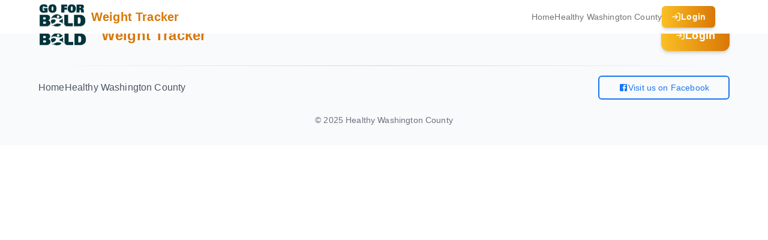

--- FILE ---
content_type: text/html; charset=utf-8
request_url: https://weighttracker.meritushealth.com/author/jslemp
body_size: 9097
content:
<!DOCTYPE html><html lang="en" class="__className_20e524"><head><meta charSet="utf-8"/><meta name="viewport" content="width=device-width"/><title>WeightTracker</title><meta name="description" content="Go for BOLD WeightTracker"/><link rel="icon" href="/favicon.ico"/><link rel="preload" href="/GoForBold.svg" as="image" fetchpriority="high"/><meta name="next-head-count" content="6"/><link rel="apple-touch-icon" href="/logo.png"/><meta name="theme-color" content="#093272"/><meta name="emotion-insertion-point" content=""/><style data-emotion="mui-style-global o6gwfi">html{-webkit-font-smoothing:antialiased;-moz-osx-font-smoothing:grayscale;box-sizing:border-box;-webkit-text-size-adjust:100%;}*,*::before,*::after{box-sizing:inherit;}strong,b{font-weight:700;}body{margin:0;color:rgba(0, 0, 0, 0.87);font-family:"Roboto","Helvetica","Arial",sans-serif;font-weight:400;font-size:1rem;line-height:1.5;letter-spacing:0.00938em;background-color:#fff;}@media print{body{background-color:#fff;}}body::backdrop{background-color:#fff;}</style><style data-emotion="mui-style 10vyf6v">.mui-style-10vyf6v{-webkit-user-select:none;-moz-user-select:none;-ms-user-select:none;user-select:none;width:1em;height:1em;display:inline-block;-webkit-flex-shrink:0;-ms-flex-negative:0;flex-shrink:0;-webkit-transition:fill 200ms cubic-bezier(0.4, 0, 0.2, 1) 0ms;transition:fill 200ms cubic-bezier(0.4, 0, 0.2, 1) 0ms;fill:currentColor;font-size:1.5rem;}</style><link rel="preload" href="/_next/static/media/76d1bda15e69c438-s.p.woff2" as="font" type="font/woff2" crossorigin="anonymous" data-next-font="size-adjust"/><link rel="preload" href="/_next/static/media/b3c1ec8b63de32cf-s.p.woff2" as="font" type="font/woff2" crossorigin="anonymous" data-next-font="size-adjust"/><link rel="preload" href="/_next/static/media/90d7b7b4f70ce729-s.p.woff2" as="font" type="font/woff2" crossorigin="anonymous" data-next-font="size-adjust"/><link rel="preload" href="/_next/static/media/09a89821b120b5ed-s.p.woff2" as="font" type="font/woff2" crossorigin="anonymous" data-next-font="size-adjust"/><link rel="preload" href="/_next/static/css/87172a13d7c5160e.css" as="style"/><link rel="stylesheet" href="/_next/static/css/87172a13d7c5160e.css" data-n-g=""/><link rel="preload" href="/_next/static/css/978f9c1f0f2837fb.css" as="style"/><link rel="stylesheet" href="/_next/static/css/978f9c1f0f2837fb.css" data-n-p=""/><noscript data-n-css=""></noscript><script defer="" nomodule="" src="/_next/static/chunks/polyfills-42372ed130431b0a.js"></script><script src="/_next/static/chunks/webpack-8f70b669c1b78e4b.js" defer=""></script><script src="/_next/static/chunks/framework-e952fed463eb8e34.js" defer=""></script><script src="/_next/static/chunks/main-f76cdad6e8914597.js" defer=""></script><script src="/_next/static/chunks/pages/_app-99ed0e3d94674d43.js" defer=""></script><script src="/_next/static/chunks/pages/%5B...shortLink%5D-aca74c77ba22209e.js" defer=""></script><script src="/_next/static/rh5qkNoMY6UgLfqgRd4YP/_buildManifest.js" defer=""></script><script src="/_next/static/rh5qkNoMY6UgLfqgRd4YP/_ssgManifest.js" defer=""></script></head><body><div id="__next"><div class="flex flex-col min-h-[100dvh] min-w-fit overflow-visible overscroll-none"><header class="fixed top-0 z-50 w-full transition-all duration-200 bg-white"><div class="max-w-[90%] mx-auto flex h-14 items-center"><div class="flex items-center gap-2"><a href="/"><img alt="Go For Bold Logo" loading="lazy" width="80" height="80" decoding="async" data-nimg="1" class="mr-2" style="color:transparent" src="/GoForBold.svg"/></a><h1 class="hidden sm:block text-sm sm:text-base md:text-xl font-bold text-amber-600"><div style="display:flow-root"><p>Weight Tracker</p></div></h1></div><div class="flex items-center gap-2 ml-auto"><nav class="hidden lg:flex items-center gap-6 ml-auto mr-6"><a class="text-sm font-medium text-muted-foreground transition-colors hover:text-foreground" href="/">Home</a><a class="text-sm font-medium text-muted-foreground transition-colors hover:text-foreground" href="https://healthywashingtoncounty.com/">Healthy Washington County</a><button class="inline-flex items-center justify-center whitespace-nowrap rounded-md text-sm transition-all duration-300 focus-visible:outline-none focus-visible:ring-1 focus-visible:ring-ring disabled:pointer-events-none disabled:bg-gray-200 disabled:text-gray-500 disabled:border-gray-300 disabled:shadow-none [&amp;_svg]:pointer-events-none [&amp;_svg]:size-4 [&amp;_svg]:shrink-0 bg-gradient-to-r from-amber-400 to-amber-600 text-white font-semibold shadow-md shadow-black/15 hover:shadow-[0_4px_6px_-1px] hover:shadow-black/20 hover:scale-[1.03] h-9 px-4 py-2 gap-2"><svg xmlns="http://www.w3.org/2000/svg" width="24" height="24" viewBox="0 0 24 24" fill="none" stroke="currentColor" stroke-width="2" stroke-linecap="round" stroke-linejoin="round" class="lucide lucide-log-in h-4 w-4"><path d="M15 3h4a2 2 0 0 1 2 2v14a2 2 0 0 1-2 2h-4"></path><polyline points="10 17 15 12 10 7"></polyline><line x1="15" x2="3" y1="12" y2="12"></line></svg>Login</button></nav><button class="inline-flex items-center justify-center gap-2 whitespace-nowrap rounded-md text-sm font-medium transition-all duration-300 focus-visible:outline-none focus-visible:ring-1 focus-visible:ring-ring disabled:pointer-events-none disabled:bg-gray-200 disabled:text-gray-500 disabled:border-gray-300 disabled:shadow-none [&amp;_svg]:pointer-events-none [&amp;_svg]:size-4 [&amp;_svg]:shrink-0 hover:bg-accent hover:text-accent-foreground hover:-translate-y-0.75 h-9 w-9 lg:hidden" type="button" aria-haspopup="dialog" aria-expanded="false" aria-controls="radix-:Rif5m:" data-state="closed"><svg xmlns="http://www.w3.org/2000/svg" width="24" height="24" viewBox="0 0 24 24" fill="none" stroke="currentColor" stroke-width="2" stroke-linecap="round" stroke-linejoin="round" class="lucide lucide-menu h-5 w-5"><line x1="4" x2="20" y1="12" y2="12"></line><line x1="4" x2="20" y1="6" y2="6"></line><line x1="4" x2="20" y1="18" y2="18"></line></svg><span class="sr-only"><div style="display:flow-root">Toggle Menu</div></span></button></div></div></header><main class="flex flex-col grow relative" style="margin-top:0"></main><footer class="w-full relative overflow-hidden border-t border-gray-200 shadow-[0_-8px_15px_-3px_rgba(0,0,0,0.1)] bg-gray-50"><div class="absolute inset-0 bg-gradient-to-b from-gray-50 to-gray-100 z-0"></div><div class="absolute top-0 left-0 right-0 h-1 bg-gradient-to-r from-red-500 via-yellow-500 via-green-500 via-blue-500 to-purple-500 shadow-[0_0_8px_rgba(255,255,255,0.8)]"></div><div class="relative z-10 max-w-[90%] mx-auto py-8"><div class="flex flex-col md:flex-row items-center justify-between md:gap-6 gap-3 mb-6"><div class="w-full md:w-[50%]"><div class="flex flex-col md:flex-row items-center md:gap-3 gap-1"><div class="w-28 md:w-auto md:h-12"><img alt="Go For Bold" fetchpriority="high" width="80" height="40" decoding="async" data-nimg="1" class="h-full w-auto" style="color:transparent" src="/GoForBold.svg"/></div><h2 class="text-2xl font-bold text-amber-600 text-center md:ml-6"><div style="display:flow-root"><p>Weight Tracker</p></div></h2></div></div><div class="w-full md:w-1/3 flex justify-center md:justify-end"><button class="inline-flex items-center justify-center whitespace-nowrap transition-all duration-300 focus-visible:outline-none focus-visible:ring-1 focus-visible:ring-ring disabled:pointer-events-none disabled:bg-gray-200 disabled:text-gray-500 disabled:border-gray-300 disabled:shadow-none [&amp;_svg]:pointer-events-none [&amp;_svg]:size-4 [&amp;_svg]:shrink-0 bg-gradient-to-r from-amber-400 to-amber-600 text-white font-semibold shadow-md shadow-black/15 hover:shadow-[0_4px_6px_-1px] hover:shadow-black/20 hover:-translate-y-0.75 hover:scale-[1.03] py-3 px-6 text-lg rounded-xl gap-2"><svg xmlns="http://www.w3.org/2000/svg" width="24" height="24" viewBox="0 0 24 24" fill="none" stroke="currentColor" stroke-width="2" stroke-linecap="round" stroke-linejoin="round" class="lucide lucide-log-in h-4 w-4"><path d="M15 3h4a2 2 0 0 1 2 2v14a2 2 0 0 1-2 2h-4"></path><polyline points="10 17 15 12 10 7"></polyline><line x1="15" x2="3" y1="12" y2="12"></line></svg>Login</button></div></div><div class="h-px w-full bg-gradient-to-r from-transparent via-gray-300 to-transparent my-4"></div><div class="flex flex-col md:flex-row justify-between items-center gap-6"><div class="flex flex-wrap justify-center md:justify-start gap-4 md:gap-6"><a class="text-gray-600 hover:text-amber-600 transition-colors duration-200 text-sm md:text-base font-medium" href="/">Home</a><a class="text-gray-600 hover:text-amber-600 transition-colors duration-200 text-sm md:text-base font-medium" href="https://healthywashingtoncounty.com/">Healthy Washington County</a></div><div class="flex justify-center md:justify-end"><button class="justify-center gap-2 whitespace-nowrap text-sm transition-all duration-300 focus-visible:outline-none focus-visible:ring-1 focus-visible:ring-ring disabled:pointer-events-none disabled:bg-gray-200 disabled:text-gray-500 disabled:border-gray-300 disabled:shadow-none [&amp;_svg]:pointer-events-none [&amp;_svg]:size-4 [&amp;_svg]:shrink-0 border-2 border-[#1877F2] text-[#1877F2] bg-transparent hover:bg-[#1877F2]/5 hover:-translate-y-0.75 hover:shadow-[0_3px_5px_-1px] hover:shadow-black/20 flex items-center font-medium h-10 rounded-md px-8"><svg class="MuiSvgIcon-root MuiSvgIcon-fontSizeMedium w-5 h-5 mui-style-10vyf6v" focusable="false" aria-hidden="true" viewBox="0 0 24 24" data-testid="FacebookIcon"><path d="M5 3h14a2 2 0 0 1 2 2v14a2 2 0 0 1-2 2H5a2 2 0 0 1-2-2V5a2 2 0 0 1 2-2m13 2h-2.5A3.5 3.5 0 0 0 12 8.5V11h-2v3h2v7h3v-7h3v-3h-3V9a1 1 0 0 1 1-1h2V5z"></path></svg><span>Visit us on Facebook</span></button></div></div><div class="text-center text-gray-500 text-sm mt-6"><div style="display:flow-root"><p>© 2025 Healthy Washington County</p></div></div></div></footer></div></div><script id="__NEXT_DATA__" type="application/json">{"props":{"navbarInfo":{"id":1,"status":"published","user_updated":"5CA628D4-BB5F-4CEE-9D2A-82EA3F75DF10","date_updated":"2025-04-09T21:09:46.176Z","translations":[{"id":1,"Navbar_id":1,"languages_code":"en-US","Header":"\u003cp\u003eWeight Tracker\u003c/p\u003e","NavLinks":[{"Name":"Home","LegacyLink":"/"},{"Name":"Healthy Washington County","LegacyLink":"https://healthywashingtoncounty.com/"},{"Name":"Dashboard","LegacyLink":"/my-weight-tracker#dashboard-section"}],"MobileMenuTitle":"\u003cp\u003eMenu\u003c/p\u003e","ScreenReaderMobileMenuTitle":"Toggle Menu","CTAButtonLabel":"Weigh In","LoginButtonLabel":"Login"}]},"footerInfo":{"id":1,"status":"published","user_updated":"D6DF7A6D-5020-40BB-9EA9-76E288F2AA18","date_updated":"2025-04-09T16:11:22.950Z","translations":[{"id":1,"Footer_id":1,"languages_code":"en-US","Header":"\u003cp\u003eWeight Tracker\u003c/p\u003e","TopLeftText":"\u003cp\u003e\u0026copy; 2025 Healthy Washington County\u003c/p\u003e","PrimaryButtonLabel":"Weigh In","FacebookButtonLabel":"Visit us on Facebook","FooterLinks":[{"Name":"Home","UseLegacyLink":true,"LegacyLink":"/","DisplayOrder":1},{"Name":"Healthy Washington County","UseLegacyLink":true,"LegacyLink":"https://healthywashingtoncounty.com/","DisplayOrder":3}],"PrimaryButtonNavLink":"/my-weight-tracker","FacebookButtonNavLink":"https://www.facebook.com/HealthyWashingtonCountyMD"}]},"isPreview":false,"initialTranslations":{"current":{"error_messages_email_required":"Email is required.","error_messages_invalid_email":"Please enter a valid email address.","error_messages_password_required":"Password is required.","error_messages_password_too_short":"Password must be at least {minimum} characters long.","error_messages_password_complexity":"Password must contain at least one uppercase letter, one lowercase letter, and one digit.","error_messages_value_min":"Weight must be a positive number.","error_messages_value_max":"Weight must be less than {maximum}","error_messages_log_date_past_or_today":"Date must be today or in the past.","Profile":"Profile","Settings":"Settings","Login_Register":"Login/Register","Language":"Language","Sign_Out":"Sign Out","Day":"Day","lbs":"lbs","SubmitWeightButton":"Weigh In","Dashboard_history_error_message_no_entries":"No entries found for the selected time frame\n","Dashboard_history_swipe_previous":"Previous","Dashboard_history_swipe_next":"Next","Dashboard_history_swipe_page":"Page","Dashboard_history_of":"of","lost":"lost","Goal":"Goal","Weight":"Weight","Submit":"Submit","Cancel":"Cancel","error_messages_failed_to_retrieve_linked_providers":"Failed to retrieve linked providers.","error_messages_unexpected_error":"An unexpected error occurred.","error_messages_failed_to_link_provider":"Error: Failed to link $$val$$ account.","error_messages_unexpected_error_provider_account_link":"Error: An unexpected error occurred during $$val$$ account linking.","success_messages_unlinked_successfully":"$$val$$ account unlinked successfully.","error_messages_failed_to_unlink_provider":"Error: Failed to unlink $$val$$ account.","error_messages_unexpected_error_account_unlinking":"Error: An unexpected error occurred during account unlinking.","success_messages_provider_account_linking_in_progress":"$$val$$ account linking in progress...","None":"None","Email":"Email","FirstName":"First Name","LastName":"Last Name","error_messages_profile_is_managed_by_ad":"Your profile is managed by Active Directory and cannot be changed manually.","success_messages_profile_updated_successfully":"Your profile has been updated successfully.","error_messages_failed_to_update_profile":"Failed to update profile. Please try again.","error_messages_cannot_update_profile":"Cannot update profile","Success":"Success","Error":"Error","success_messages_email_verified":"Your email has been verified successfully!","error_messages_email_verification_failed":"Verification failed. The token may be invalid or expired.","error_messages_account_already_exists":"An account with this email already exists. Please log in with your email and password to link your $$val$$ account.","error_messages_invalid_email_or_password":"Invalid email or password.","error_messages_registration_failed":"Registration failed.","error_messages_unexpected_error_during_registration":"An unexpected error occurred during registration.","error_messages_provider_signin_failed":"$$val$$ sign-in failed.","error_messages_unexpected_error_provider_signin":"An unexpected error occurred during $$val$$ sign-in.","error_messages_something_went_wrong_try_again":"Something went wrong. Please try again.","success_messages_reset_link_sent":"If an account exists with this email, a reset link has been sent.","error_messages_network_error_try_again":"Network error. Please try again.","error_messages_passwords_dont_match":"Passwords don't match.","success_messages_password_reset_login":"Password has been reset successfully. You can now login with your new password.","Personal":"Personal","UnknownOrganization":"Unknown Organization","PersonalAccount":"Personal Account","Accounts":"Accounts","Organization":"Organization","success_messages_Registration_Success":"Your account has been created! Please check your email to verify your account before logging in.","profile_completion_required":"Profile Completion Required","error_messages_email_not_verified":"Please verify your email before logging in. Check your inbox for a verification link.","Organization_Management":"Organization Management","error_messages_org_management_access":"Account must be an Organization to view this page.","Access_Denied":"Access Denied","Filter_Emails":"Filter Emails...","No_results":"No results.","Showing_x_of_y_results":"Showing $$val1$$ of $$val2$$ result(s)","Previous":"Previous","Next":"Next","Status":"Status","success_messages_invitation_resent":"Invitation Resent!","success_messages_invitation_resent_message":"Invitation resent to $$val$$.","error_messages_invitation_resent":"Failed to resend invitation to $$val$$.","Resend_Invite":"Resend Invite","Remove_Admin":"Remove Admin","success_messages_user_removed":"$$val$$ has been removed from the organization.","success_messages_generic_user_removed":"User removed successfully!","error_messages_remove_user_failed":"Failed to remove user.","Remove_User_From_Account":"Remove User From Account?","Remove_User_From_Account_Dialog":"Removing a user will revoke their access to all resources and data associated with this account.\nThey can be re-added later through an invitation.\n Click confirm to proceed or cancel to keep the user.","loading_Removing":"Removing...","Confirm_Removal":"Confirm Removal","success_messages_generic_invitation_sent":"Invitation sent successfully!","error_messages_generical_failed_invitation":"Failed to send the invitation.","Invite_Admins":"Invite New Admins","Invite_Admins_Title":"Invite a new Organization Admin","Invite_Admins_Dialog":"Organization Admins can manage user permissions, log weight, and configure organization settings.","loading_Sending":"Sending...","Confirm_Send_Invite":"Send Invite","error_messages_value_required":"Please enter a valid weight.","success_messages_rejected_invitations":"Invitation(s) were rejected successfully!","error_messages_rejected_invitations":"Failed to deny invitation(s).","success_messages_accepted_invitations":"Invitation(s) were accepted successfully!","error_messages_accepted_invitations":"Failed to accept invitation(s).","invitation_dialog":"You've been invited to join the following organization(s)","Select_All":"Select All","Invitation_Date":"Invitation Date","Reject_Selected":"Reject Selected","Accept_Selected":"Accept Selected","error_messages_user_not_found":"User does not exist. They need to create an account before they can be invited.","error_messages_link_account_required":"You already have a profile with this email. Please sign in with your email and password first to link external accounts.","info_messages_ready_to_link_provider":"Use the below buttons to link external accounts to your Weight Tracker profile for more flexibility when logging in.","Dashboard_Title":"\u003cp\u003eDashboard\u003c/p\u003e","Dashboard_TextContentLine1":"\u003cdiv\u003e\n\u003cdiv\u003eYou haven't entered your weight for today.\u003c/div\u003e\n\u003c/div\u003e","Dashboard_TextContentLine2":"\u003cdiv\u003e\n\u003cdiv\u003eLet's keep the momentum going!\u003c/div\u003e\n\u003c/div\u003e","Dashboard_WeightFieldTitle":"Your Weight","Dashboard_WeightFieldLabel":"Enter Weight in lbs","Dashboard_DateFieldTitle":"Date","Dashboard_StreakCardTextContent":"\u003cp\u003eLog your weight to start a streak!\u003c/p\u003e","Dashboard_LongestStreakTitle":"Longest Streak","Dashboard_CheckInTitle":"Total Check-ins","Dashboard_TotalWeightLossTitle":"Total Weight Loss","Dashboard_TrendsTitle":"\u003cp\u003eWeight Trends\u003c/p\u003e","Dashboard_ProgressTitle":"\u003cp\u003eMy Progress\u003c/p\u003e","Dashboard_PercentToGoalProgressContent":"to goal","Dashboard_WeightLeftToGoalContent":"left to goal","Dashboard_GoalEditButtonLabel":"Edit Goal","Dashboard_EditGoalModalHeader":"Update Goal Weight","Dashboard_EditGoalTextFieldTitle":"Goal Weight (lbs)","Dashboard_EditGoalSubmissionButtonLabel":"Save","Dashboard_GoalCreationDateTitle":"Goal Creation Date","Dashboard_AllTimeStatsTitle":"All Time","Dashboard_ShareProgressButtonLabel":"Share Progress","Dashboard_HistoryTitle":"\u003cp\u003eHistory\u003c/p\u003e","Dashboard_AllTimeLabel":"All Time","Dashboard_LastWeekLabel":"Last Week","Dashboard_LastMonthLabel":"Last Month","Dashboard_Last3MonthsLabels":"Last 3 Months","Dashboard_DatePickerLabel":"Select a Date","Dashboard_ViewAllLabel":"View All","Dashboard_CommunityTitle":"\u003cp\u003eCommunity Progress\u003c/p\u003e","Dashboard_WeighInTitle":"\u003cdiv\u003e\n\u003cdiv\u003eDaily Weigh In\u003c/div\u003e\n\u003cdiv\u003e\u0026nbsp;\u003c/div\u003e\n\u003c/div\u003e","Dashboard_CommunityContentSection":"\u003cp\u003eTogether, we're on a mission to create a healthier community. Join our bold journey to lose\u0026nbsp;\u003cstrong\u003e\u003cspan class=\"font-semibold\"\u003e1,000,000\u003c/span\u003e\u0026nbsp;\u003c/strong\u003ecommunity pounds!\u003c/p\u003e","Dashboard_CommunityMissionLinkText":"Learn More About Our Mission","Dashboard_CommunityWeightLostTitle":"Pounds Lost","Dashboard_CommunityActiveParticipantTitle":"Total Participants","Dashboard_CommunityPercentToGoalTitle":"To Goal","Dashboard_CommunityProgressBarTitle":"\u003ch3 class=\"text-xl font-bold mb-1\"\u003eProgress to 1 Million Pounds\u003c/h3\u003e","Dashboard_CommunityProgressBarContentSection":"\u003cdiv\u003e\n\u003cp class=\"text-base text-muted-foreground\"\u003eEvery pound lost brings us closer to our community goal\u003c/p\u003e\n\u003c/div\u003e","Dashboard_CommunityEncouragementContentSection":"\u003cp\u003e\u0026nbsp;Keep going! Only $$val$$ lbs to reach our community goal!\u003c/p\u003e","Dashboard_HistoryModalTitle":"Record New Weight","Dashboard_HistoryCancelButtonLabel":"Cancel","Dashboard_HistoryAddButtonLabel":"Add","Dashboard_SelectTimeLabel":"Select time frame","Dashboard_HistoryEditLabel":"Edit","Dashboard_HistoryDeleteLabel":"Delete","Dashboard_SpecificDateLabel":"Specific Date","Dashboard_HistoryEditWeightLabel":"\u003cp\u003eEdit Today's Weight\u003c/p\u003e","Dashboard_HistoryAddWeightLabel":"\u003cdiv\u003e\n\u003cdiv\u003eAdd Today's Weight\u003c/div\u003e\n\u003c/div\u003e","Dashboard_HistoryUpdatePastWeightLabel":"\u003cdiv\u003e\n\u003cdiv\u003eUpdate Past Weight\u003c/div\u003e\n\u003c/div\u003e","Dashboard_HistoryUpdateButtonLabel":"Update","Dashboard_WeightFieldOrgTitle":"Organization's Total Weight Loss","Dashboard_Daily":"Daily","Dashboard_Weekly":"Weekly","Dashboard_Monthly":"Monthly","Dashboard_ProgressOrgTitle":"\u003cdiv\u003e\n\u003cdiv\u003eOrganization Progress\u003c/div\u003e\n\u003c/div\u003e","Dashboard_EditOrgGoalModalHeader":"Update Weight Loss Goal","Dashboard_EditOrgGoalTextFieldTitle":"Target Weight Loss (lbs)","Dashboard_ProgressCustomizeMessageLabel":"\u003cp\u003eCustomize Message\u003c/p\u003e","Dashboard_ProgressIncludeWeightLostLabel":"\u003cp\u003eInclude weight lost\u003c/p\u003e","Dashboard_ProgressIncludeHashtagLabel":"\u003cp\u003eInclude hashtags\u003c/p\u003e","Dashboard_ProgressShareFacebookLabel":"\u003cp\u003eShare on Facebook\u003c/p\u003e","Dashboard_ProgressShareTwitterLabel":"\u003cp\u003eShare on X (Twitter)\u003c/p\u003e","Dashboard_ShareProgressModalHeader":"\u003cp\u003eShare Your Progress\u003c/p\u003e","Dashboard_CreateOrganizationalGoalDescription":"Set a goal to for your organization to reach!","Dashboard_CreateGoalTitle":"Set a Goal","Dashboard_CreatePersonalGoalDescription":"Set a goal to keep yourself motivated!","Dashboard_CreateGoalButtonLabel":"Create Goal","Dashboard_CreatePersonalGoalModalHeader":"Create Personal Goal","Dashboard_CreateOrganizationalGoalModalHeader":"Create Organizational Goal","EmailVerification_Header":"\u003cdiv\u003e\n\u003cdiv\u003eEmail Verification\u003c/div\u003e\n\u003cdiv\u003e\u0026nbsp;\u003c/div\u003e\n\u003c/div\u003e","EmailVerification_ButtonLabel":"Continue","ExternalAccountLinking_Header":"\u003cdiv\u003e\n\u003cdiv\u003eLink External Accounts\u003c/div\u003e\n\u003cdiv\u003e\u0026nbsp;\u003c/div\u003e\n\u003c/div\u003e","ExternalAccountLinking_ContentSection1":"\u003cdiv\u003e\n\u003cdiv\u003eLink your external accounts to enhance your login options.\u003c/div\u003e\n\u003c/div\u003e","ExternalAccountLinking_Unlink":"Unlink","ExternalAccountLinking_Link":"Link","ExternalAccountLinking_Account":"Account","ExternalAccountLinking_HomeButtonLabel":"Back to Home","Footer_Header":"\u003cp\u003eWeight Tracker\u003c/p\u003e","Footer_TopLeftText":"\u003cp\u003e\u0026copy; 2025 Healthy Washington County\u003c/p\u003e","Footer_PrimaryButtonLabel":"Weigh In","Footer_FacebookButtonLabel":"Visit us on Facebook","Footer_FooterLinks":"[{\"Name\":\"Home\",\"UseLegacyLink\":true,\"LegacyLink\":\"/\",\"DisplayOrder\":1},{\"Name\":\"Healthy Washington County\",\"UseLegacyLink\":true,\"LegacyLink\":\"https://healthywashingtoncounty.com/\",\"DisplayOrder\":3}]","Footer_PrimaryButtonNavLink":"/my-weight-tracker","Footer_FacebookButtonNavLink":"https://www.facebook.com/HealthyWashingtonCountyMD","Home_Intro":"\u003cp\u003eWith a mission of strengthening the health and wellness of our community and residents, Healthy Washington County and partners have created a BOLD 10 year journey to lose \u003cstrong\u003e1 million community pounds!\u003c/strong\u003e\u003c/p\u003e","Home_TopSectionIntroHeader":"\u003cp\u003eWeight Tracker\u003c/p\u003e","Home_TopSectionPrimaryButtonLabel":"Weigh In","Home_TopSectionSecondaryButtonLabel":"Learn More","Home_SecondSectionPrimaryButtonLabel":"Get Started","Home_SecondSectionIntroHeader":"\u003cp\u003eSimple, Fast \u0026amp; Powerful\u003c/p\u003e","Home_SecondSectionIntro":"\u003cp\u003eParticipating is as simple as signing in and logging your weight on a regular basis.\u003cbr\u003e\u003cstrong\u003e\"Start where you are. Use what you have. Do what you can.\" Arthur Ashe\u003c/strong\u003e\u003c/p\u003e","Home_ThirdSectionHeader":"\u003cp\u003eNews and Events\u003c/p\u003e","Home_FourthSectionIntroHeader":"\u003cp\u003eCommunity Partners\u003c/p\u003e","Home_FourthSectionIntro":"\u003cdiv\u003e\n\u003cdiv\u003eHealthy Washington County is a coalition of public and private organizations with a mission\u0026nbsp;to strengthen the health and wellness of our community and residents.\u003c/div\u003e\n\u003c/div\u003e","Home_SecondSectionBulletPoints":"[{\"Title\":\"Sign Up Now\",\"Description\":\"Create your account as an individual, team, or a local organization\"},{\"Title\":\"Weigh In Regularly\",\"Description\":\"Check your weight often and record it here to help us reach our goal!\"},{\"Title\":\"Keep It Up\",\"Description\":\"Watch for local events and resources to help you live healthy.\"}]","Login_LeftHeader":"\u003cp\u003eWeight Tracker\u003c/p\u003e","Login_LeftContentSection":"\u003cp\u003ePlease login or register an account to join us in our\u0026nbsp;\u003cstrong\u003eBOLD\u0026nbsp;\u003c/strong\u003e10 year journey to lose 1 million community pounds!\u003c/p\u003e","Login_RightHeader":"\u003cp\u003eLogin or Sign Up\u003c/p\u003e","Login_SocialsLoginHeader":"\u003cp\u003eOr Continue With\u003c/p\u003e","Login_EmailLabel":"Email","Login_PasswordLabel":"Password","Login_PrimaryButtonLabel":"LOGIN","Login_SecondaryButtonLabel":"SIGN UP","Login_GoogleButtonLabel":"CONTINUE WITH GOOGLE","Login_AppleButtonLabel":"CONTINUE WITH APPLE","Login_MicrosoftButtonLabel":"CONTINUE WITH MICROSOFT","Login_MeritusButtonLabel":"CONTINUE WITH MERITUS","Login_FacebookButtonLabel":"CONTINUE WITH FACEBOOK","Login_ForgotPasswordLinkLabel":"Forgot Password?","Login_PageTitle":"Login/Registration","Messages_GoalComplete":"\u003cdiv\u003e\n\u003cdiv\u003eYou've reached your goal.\u003c/div\u003e\n\u003c/div\u003e","Messages_NewGoal":"\u003cdiv\u003e\n\u003cdiv\u003eSet a new goal to continue your journey.\u003c/div\u003e\n\u003c/div\u003e","Messages_SuccessfulSubmit":"\u003cdiv\u003e\n\u003cdiv\u003eWeight Logged Successfully!\u003c/div\u003e\n\u003c/div\u003e","Messages_StreakMessage":"\u003cp\u003e$$val$$ Day Streak!\u003c/p\u003e","Messages_LogPastWeight":"\u003cp\u003eLog Past Weight\u003c/p\u003e","Messages_ShareCompleteProgressWithWeight":"I lost a total of $$val$$ lbs and reached my weight loss goal! 🎉","Messages_ShareCompleteProgressWithoutWeight":"I've reached my weight loss goal! 🎉","Messages_ShareProgressWithoutWeight":"I'm $$val$$% of the way to my weight loss goal! 💪","Messages_ShareProgressWithWeight":"I've lost $$val1$$ lbs and I'm $$val2$$% of the way to my goal! 💪","Messages_CelebratoryMessages":"[{\"Message\":\"Great job staying consistent! 🎯\"},{\"Message\":\"You're crushing it! 💪\"},{\"Message\":\"Another step toward your goal! 🎉\"},{\"Message\":\"Keep up the momentum! 🚀\"},{\"Message\":\"You're making it happen! ⭐\"}]","Messages_CloseProgressBar":"🎉 We're almost there!","Messages_GeneralProgressBar":"💪 Keep going! ","Messages_EmailRequired":"Email is required","Messages_PasswordRequired":"Password is required","Messages_RegistrationSuccess":"Registration successful! Please check your email to verify your account.","Messages_Oops":"\u003cp\u003eOops!\u003c/p\u003e","Messages_CantFindPage":"\u003cdiv\u003e\n\u003cdiv\u003eWe've looked everywhere, but can't find that page.\u003c/div\u003e\n\u003c/div\u003e","Messages_RedirectToHome":"\u003cdiv\u003e\n\u003cdiv\u003eNo worries, you will be redirected to the WeightTracker Homepage in...\u003c/div\u003e\n\u003c/div\u003e","Messages_OhNo":"\u003cp\u003eOh no!\u003c/p\u003e","Messages_UnexpectedError":"\u003cdiv\u003e\n\u003cdiv\u003eAn unexpected error occurred. Please try again later.\u003c/div\u003e\n\u003c/div\u003e","Messages_ReturnToHomeButtonLabel":"Return to Home Page","Messages_LoggingOut":"\u003cdiv\u003e\n\u003cdiv\u003eLogging out...\u003c/div\u003e\n\u003c/div\u003e","Navbar_Header":"\u003cp\u003eWeight Tracker\u003c/p\u003e","Navbar_NavLinks":"[{\"Name\":\"Home\",\"LegacyLink\":\"/\"},{\"Name\":\"Healthy Washington County\",\"LegacyLink\":\"https://healthywashingtoncounty.com/\"},{\"Name\":\"Dashboard\",\"LegacyLink\":\"/my-weight-tracker#dashboard-section\"}]","Navbar_MobileMenuTitle":"\u003cp\u003eMenu\u003c/p\u003e","Navbar_ScreenReaderMobileMenuTitle":"Toggle Menu","Navbar_CTAButtonLabel":"Weigh In","Navbar_LoginButtonLabel":"Login","PasswordReset_RequestHeader":"\u003cdiv\u003e\n\u003cdiv\u003ePassword Reset\u003c/div\u003e\n\u003c/div\u003e","PasswordReset_RequestBody":"\u003cdiv\u003e\n\u003cdiv\u003eEnter your email below, and we will send you a link to reset your\u0026nbsp;password.\u003c/div\u003e\n\u003c/div\u003e","PasswordReset_EmailTextFieldLabel":"Email Address","PasswordReset_SubmitButtonLabel":"Send Reset Link","PasswordReset_RememberLoginRedirect":"\u003cp\u003eRemember your password?\u003c/p\u003e","PasswordReset_SubmittingButtonLabel":"Submitting...","PasswordReset_ResetHeader":"\u003cp\u003ePassword Reset\u003c/p\u003e","PasswordReset_ResetBody":"\u003cdiv\u003e\n\u003cdiv\u003eEnter your new password below:\u003c/div\u003e\n\u003c/div\u003e","PasswordReset_PasswordTextFieldLabel":"New Password","PasswordReset_ConfirmPasswordTextFieldLabel":"Confirm New Password","PasswordReset_SubmitResetButtonLabel":"Reset Password","PasswordReset_Login_Here_Button_Label":"Login Here","Profile_Header":"\u003cp\u003eProfile\u003c/p\u003e","Profile_ContentSection1":"\u003cdiv\u003e\n\u003cdiv\u003eManage your account settings and preferences.\u003c/div\u003e\n\u003c/div\u003e","Profile_LoadingDataMessage":"\u003cdiv\u003e\n\u003cdiv\u003eLoading user data...\u003c/div\u003e\n\u003c/div\u003e","Profile_Organization":"\u003cp\u003eOrganization\u003c/p\u003e","Profile_SelectOrganizationLabel":"Select an organization","Profile_OrganizationIsSetWarning":"\u003cdiv\u003e\n\u003cdiv\u003eYour organization cannot be changed once set.\u003c/div\u003e\n\u003c/div\u003e","Profile_SavingProfileMessage":"Saving...","Profile_SaveProfileMessage":"Save Profile"},"english":{"error_messages_email_required":"Email is required.","error_messages_invalid_email":"Please enter a valid email address.","error_messages_password_required":"Password is required.","error_messages_password_too_short":"Password must be at least {minimum} characters long.","error_messages_password_complexity":"Password must contain at least one uppercase letter, one lowercase letter, and one digit.","error_messages_value_min":"Weight must be a positive number.","error_messages_value_max":"Weight must be less than {maximum}","error_messages_log_date_past_or_today":"Date must be today or in the past.","Profile":"Profile","Settings":"Settings","Login_Register":"Login/Register","Language":"Language","Sign_Out":"Sign Out","Day":"Day","lbs":"lbs","SubmitWeightButton":"Weigh In","Dashboard_history_error_message_no_entries":"No entries found for the selected time frame\n","Dashboard_history_swipe_previous":"Previous","Dashboard_history_swipe_next":"Next","Dashboard_history_swipe_page":"Page","Dashboard_history_of":"of","lost":"lost","Goal":"Goal","Weight":"Weight","Submit":"Submit","Cancel":"Cancel","error_messages_failed_to_retrieve_linked_providers":"Failed to retrieve linked providers.","error_messages_unexpected_error":"An unexpected error occurred.","error_messages_failed_to_link_provider":"Error: Failed to link $$val$$ account.","error_messages_unexpected_error_provider_account_link":"Error: An unexpected error occurred during $$val$$ account linking.","success_messages_unlinked_successfully":"$$val$$ account unlinked successfully.","error_messages_failed_to_unlink_provider":"Error: Failed to unlink $$val$$ account.","error_messages_unexpected_error_account_unlinking":"Error: An unexpected error occurred during account unlinking.","success_messages_provider_account_linking_in_progress":"$$val$$ account linking in progress...","None":"None","Email":"Email","FirstName":"First Name","LastName":"Last Name","error_messages_profile_is_managed_by_ad":"Your profile is managed by Active Directory and cannot be changed manually.","success_messages_profile_updated_successfully":"Your profile has been updated successfully.","error_messages_failed_to_update_profile":"Failed to update profile. Please try again.","error_messages_cannot_update_profile":"Cannot update profile","Success":"Success","Error":"Error","success_messages_email_verified":"Your email has been verified successfully!","error_messages_email_verification_failed":"Verification failed. The token may be invalid or expired.","error_messages_account_already_exists":"An account with this email already exists. Please log in with your email and password to link your $$val$$ account.","error_messages_invalid_email_or_password":"Invalid email or password.","error_messages_registration_failed":"Registration failed.","error_messages_unexpected_error_during_registration":"An unexpected error occurred during registration.","error_messages_provider_signin_failed":"$$val$$ sign-in failed.","error_messages_unexpected_error_provider_signin":"An unexpected error occurred during $$val$$ sign-in.","error_messages_something_went_wrong_try_again":"Something went wrong. Please try again.","success_messages_reset_link_sent":"If an account exists with this email, a reset link has been sent.","error_messages_network_error_try_again":"Network error. Please try again.","error_messages_passwords_dont_match":"Passwords don't match.","success_messages_password_reset_login":"Password has been reset successfully. You can now login with your new password.","Personal":"Personal","UnknownOrganization":"Unknown Organization","PersonalAccount":"Personal Account","Accounts":"Accounts","Organization":"Organization","success_messages_Registration_Success":"Your account has been created! Please check your email to verify your account before logging in.","profile_completion_required":"Profile Completion Required","error_messages_email_not_verified":"Please verify your email before logging in. Check your inbox for a verification link.","Organization_Management":"Organization Management","error_messages_org_management_access":"Account must be an Organization to view this page.","Access_Denied":"Access Denied","Filter_Emails":"Filter Emails...","No_results":"No results.","Showing_x_of_y_results":"Showing $$val1$$ of $$val2$$ result(s)","Previous":"Previous","Next":"Next","Status":"Status","success_messages_invitation_resent":"Invitation Resent!","success_messages_invitation_resent_message":"Invitation resent to $$val$$.","error_messages_invitation_resent":"Failed to resend invitation to $$val$$.","Resend_Invite":"Resend Invite","Remove_Admin":"Remove Admin","success_messages_user_removed":"$$val$$ has been removed from the organization.","success_messages_generic_user_removed":"User removed successfully!","error_messages_remove_user_failed":"Failed to remove user.","Remove_User_From_Account":"Remove User From Account?","Remove_User_From_Account_Dialog":"Removing a user will revoke their access to all resources and data associated with this account.\nThey can be re-added later through an invitation.\n Click confirm to proceed or cancel to keep the user.","loading_Removing":"Removing...","Confirm_Removal":"Confirm Removal","success_messages_generic_invitation_sent":"Invitation sent successfully!","error_messages_generical_failed_invitation":"Failed to send the invitation.","Invite_Admins":"Invite New Admins","Invite_Admins_Title":"Invite a new Organization Admin","Invite_Admins_Dialog":"Organization Admins can manage user permissions, log weight, and configure organization settings.","loading_Sending":"Sending...","Confirm_Send_Invite":"Send Invite","error_messages_value_required":"Please enter a valid weight.","success_messages_rejected_invitations":"Invitation(s) were rejected successfully!","error_messages_rejected_invitations":"Failed to deny invitation(s).","success_messages_accepted_invitations":"Invitation(s) were accepted successfully!","error_messages_accepted_invitations":"Failed to accept invitation(s).","invitation_dialog":"You've been invited to join the following organization(s)","Select_All":"Select All","Invitation_Date":"Invitation Date","Reject_Selected":"Reject Selected","Accept_Selected":"Accept Selected","error_messages_user_not_found":"User does not exist. They need to create an account before they can be invited.","error_messages_link_account_required":"You already have a profile with this email. Please sign in with your email and password first to link external accounts.","info_messages_ready_to_link_provider":"Use the below buttons to link external accounts to your Weight Tracker profile for more flexibility when logging in.","Dashboard_Title":"\u003cp\u003eDashboard\u003c/p\u003e","Dashboard_TextContentLine1":"\u003cdiv\u003e\n\u003cdiv\u003eYou haven't entered your weight for today.\u003c/div\u003e\n\u003c/div\u003e","Dashboard_TextContentLine2":"\u003cdiv\u003e\n\u003cdiv\u003eLet's keep the momentum going!\u003c/div\u003e\n\u003c/div\u003e","Dashboard_WeightFieldTitle":"Your Weight","Dashboard_WeightFieldLabel":"Enter Weight in lbs","Dashboard_DateFieldTitle":"Date","Dashboard_StreakCardTextContent":"\u003cp\u003eLog your weight to start a streak!\u003c/p\u003e","Dashboard_LongestStreakTitle":"Longest Streak","Dashboard_CheckInTitle":"Total Check-ins","Dashboard_TotalWeightLossTitle":"Total Weight Loss","Dashboard_TrendsTitle":"\u003cp\u003eWeight Trends\u003c/p\u003e","Dashboard_ProgressTitle":"\u003cp\u003eMy Progress\u003c/p\u003e","Dashboard_PercentToGoalProgressContent":"to goal","Dashboard_WeightLeftToGoalContent":"left to goal","Dashboard_GoalEditButtonLabel":"Edit Goal","Dashboard_EditGoalModalHeader":"Update Goal Weight","Dashboard_EditGoalTextFieldTitle":"Goal Weight (lbs)","Dashboard_EditGoalSubmissionButtonLabel":"Save","Dashboard_GoalCreationDateTitle":"Goal Creation Date","Dashboard_AllTimeStatsTitle":"All Time","Dashboard_ShareProgressButtonLabel":"Share Progress","Dashboard_HistoryTitle":"\u003cp\u003eHistory\u003c/p\u003e","Dashboard_AllTimeLabel":"All Time","Dashboard_LastWeekLabel":"Last Week","Dashboard_LastMonthLabel":"Last Month","Dashboard_Last3MonthsLabels":"Last 3 Months","Dashboard_DatePickerLabel":"Select a Date","Dashboard_ViewAllLabel":"View All","Dashboard_CommunityTitle":"\u003cp\u003eCommunity Progress\u003c/p\u003e","Dashboard_WeighInTitle":"\u003cdiv\u003e\n\u003cdiv\u003eDaily Weigh In\u003c/div\u003e\n\u003cdiv\u003e\u0026nbsp;\u003c/div\u003e\n\u003c/div\u003e","Dashboard_CommunityContentSection":"\u003cp\u003eTogether, we're on a mission to create a healthier community. Join our bold journey to lose\u0026nbsp;\u003cstrong\u003e\u003cspan class=\"font-semibold\"\u003e1,000,000\u003c/span\u003e\u0026nbsp;\u003c/strong\u003ecommunity pounds!\u003c/p\u003e","Dashboard_CommunityMissionLinkText":"Learn More About Our Mission","Dashboard_CommunityWeightLostTitle":"Pounds Lost","Dashboard_CommunityActiveParticipantTitle":"Total Participants","Dashboard_CommunityPercentToGoalTitle":"To Goal","Dashboard_CommunityProgressBarTitle":"\u003ch3 class=\"text-xl font-bold mb-1\"\u003eProgress to 1 Million Pounds\u003c/h3\u003e","Dashboard_CommunityProgressBarContentSection":"\u003cdiv\u003e\n\u003cp class=\"text-base text-muted-foreground\"\u003eEvery pound lost brings us closer to our community goal\u003c/p\u003e\n\u003c/div\u003e","Dashboard_CommunityEncouragementContentSection":"\u003cp\u003e\u0026nbsp;Keep going! Only $$val$$ lbs to reach our community goal!\u003c/p\u003e","Dashboard_HistoryModalTitle":"Record New Weight","Dashboard_HistoryCancelButtonLabel":"Cancel","Dashboard_HistoryAddButtonLabel":"Add","Dashboard_SelectTimeLabel":"Select time frame","Dashboard_HistoryEditLabel":"Edit","Dashboard_HistoryDeleteLabel":"Delete","Dashboard_SpecificDateLabel":"Specific Date","Dashboard_HistoryEditWeightLabel":"\u003cp\u003eEdit Today's Weight\u003c/p\u003e","Dashboard_HistoryAddWeightLabel":"\u003cdiv\u003e\n\u003cdiv\u003eAdd Today's Weight\u003c/div\u003e\n\u003c/div\u003e","Dashboard_HistoryUpdatePastWeightLabel":"\u003cdiv\u003e\n\u003cdiv\u003eUpdate Past Weight\u003c/div\u003e\n\u003c/div\u003e","Dashboard_HistoryUpdateButtonLabel":"Update","Dashboard_WeightFieldOrgTitle":"Organization's Total Weight Loss","Dashboard_Daily":"Daily","Dashboard_Weekly":"Weekly","Dashboard_Monthly":"Monthly","Dashboard_ProgressOrgTitle":"\u003cdiv\u003e\n\u003cdiv\u003eOrganization Progress\u003c/div\u003e\n\u003c/div\u003e","Dashboard_EditOrgGoalModalHeader":"Update Weight Loss Goal","Dashboard_EditOrgGoalTextFieldTitle":"Target Weight Loss (lbs)","Dashboard_ProgressCustomizeMessageLabel":"\u003cp\u003eCustomize Message\u003c/p\u003e","Dashboard_ProgressIncludeWeightLostLabel":"\u003cp\u003eInclude weight lost\u003c/p\u003e","Dashboard_ProgressIncludeHashtagLabel":"\u003cp\u003eInclude hashtags\u003c/p\u003e","Dashboard_ProgressShareFacebookLabel":"\u003cp\u003eShare on Facebook\u003c/p\u003e","Dashboard_ProgressShareTwitterLabel":"\u003cp\u003eShare on X (Twitter)\u003c/p\u003e","Dashboard_ShareProgressModalHeader":"\u003cp\u003eShare Your Progress\u003c/p\u003e","Dashboard_CreateOrganizationalGoalDescription":"Set a goal to for your organization to reach!","Dashboard_CreateGoalTitle":"Set a Goal","Dashboard_CreatePersonalGoalDescription":"Set a goal to keep yourself motivated!","Dashboard_CreateGoalButtonLabel":"Create Goal","Dashboard_CreatePersonalGoalModalHeader":"Create Personal Goal","Dashboard_CreateOrganizationalGoalModalHeader":"Create Organizational Goal","EmailVerification_Header":"\u003cdiv\u003e\n\u003cdiv\u003eEmail Verification\u003c/div\u003e\n\u003cdiv\u003e\u0026nbsp;\u003c/div\u003e\n\u003c/div\u003e","EmailVerification_ButtonLabel":"Continue","ExternalAccountLinking_Header":"\u003cdiv\u003e\n\u003cdiv\u003eLink External Accounts\u003c/div\u003e\n\u003cdiv\u003e\u0026nbsp;\u003c/div\u003e\n\u003c/div\u003e","ExternalAccountLinking_ContentSection1":"\u003cdiv\u003e\n\u003cdiv\u003eLink your external accounts to enhance your login options.\u003c/div\u003e\n\u003c/div\u003e","ExternalAccountLinking_Unlink":"Unlink","ExternalAccountLinking_Link":"Link","ExternalAccountLinking_Account":"Account","ExternalAccountLinking_HomeButtonLabel":"Back to Home","Footer_Header":"\u003cp\u003eWeight Tracker\u003c/p\u003e","Footer_TopLeftText":"\u003cp\u003e\u0026copy; 2025 Healthy Washington County\u003c/p\u003e","Footer_PrimaryButtonLabel":"Weigh In","Footer_FacebookButtonLabel":"Visit us on Facebook","Footer_FooterLinks":"[{\"Name\":\"Home\",\"UseLegacyLink\":true,\"LegacyLink\":\"/\",\"DisplayOrder\":1},{\"Name\":\"Healthy Washington County\",\"UseLegacyLink\":true,\"LegacyLink\":\"https://healthywashingtoncounty.com/\",\"DisplayOrder\":3}]","Footer_PrimaryButtonNavLink":"/my-weight-tracker","Footer_FacebookButtonNavLink":"https://www.facebook.com/HealthyWashingtonCountyMD","Home_Intro":"\u003cp\u003eWith a mission of strengthening the health and wellness of our community and residents, Healthy Washington County and partners have created a BOLD 10 year journey to lose \u003cstrong\u003e1 million community pounds!\u003c/strong\u003e\u003c/p\u003e","Home_TopSectionIntroHeader":"\u003cp\u003eWeight Tracker\u003c/p\u003e","Home_TopSectionPrimaryButtonLabel":"Weigh In","Home_TopSectionSecondaryButtonLabel":"Learn More","Home_SecondSectionPrimaryButtonLabel":"Get Started","Home_SecondSectionIntroHeader":"\u003cp\u003eSimple, Fast \u0026amp; Powerful\u003c/p\u003e","Home_SecondSectionIntro":"\u003cp\u003eParticipating is as simple as signing in and logging your weight on a regular basis.\u003cbr\u003e\u003cstrong\u003e\"Start where you are. Use what you have. Do what you can.\" Arthur Ashe\u003c/strong\u003e\u003c/p\u003e","Home_ThirdSectionHeader":"\u003cp\u003eNews and Events\u003c/p\u003e","Home_FourthSectionIntroHeader":"\u003cp\u003eCommunity Partners\u003c/p\u003e","Home_FourthSectionIntro":"\u003cdiv\u003e\n\u003cdiv\u003eHealthy Washington County is a coalition of public and private organizations with a mission\u0026nbsp;to strengthen the health and wellness of our community and residents.\u003c/div\u003e\n\u003c/div\u003e","Home_SecondSectionBulletPoints":"[{\"Title\":\"Sign Up Now\",\"Description\":\"Create your account as an individual, team, or a local organization\"},{\"Title\":\"Weigh In Regularly\",\"Description\":\"Check your weight often and record it here to help us reach our goal!\"},{\"Title\":\"Keep It Up\",\"Description\":\"Watch for local events and resources to help you live healthy.\"}]","Login_LeftHeader":"\u003cp\u003eWeight Tracker\u003c/p\u003e","Login_LeftContentSection":"\u003cp\u003ePlease login or register an account to join us in our\u0026nbsp;\u003cstrong\u003eBOLD\u0026nbsp;\u003c/strong\u003e10 year journey to lose 1 million community pounds!\u003c/p\u003e","Login_RightHeader":"\u003cp\u003eLogin or Sign Up\u003c/p\u003e","Login_SocialsLoginHeader":"\u003cp\u003eOr Continue With\u003c/p\u003e","Login_EmailLabel":"Email","Login_PasswordLabel":"Password","Login_PrimaryButtonLabel":"LOGIN","Login_SecondaryButtonLabel":"SIGN UP","Login_GoogleButtonLabel":"CONTINUE WITH GOOGLE","Login_AppleButtonLabel":"CONTINUE WITH APPLE","Login_MicrosoftButtonLabel":"CONTINUE WITH MICROSOFT","Login_MeritusButtonLabel":"CONTINUE WITH MERITUS","Login_FacebookButtonLabel":"CONTINUE WITH FACEBOOK","Login_ForgotPasswordLinkLabel":"Forgot Password?","Login_PageTitle":"Login/Registration","Messages_GoalComplete":"\u003cdiv\u003e\n\u003cdiv\u003eYou've reached your goal.\u003c/div\u003e\n\u003c/div\u003e","Messages_NewGoal":"\u003cdiv\u003e\n\u003cdiv\u003eSet a new goal to continue your journey.\u003c/div\u003e\n\u003c/div\u003e","Messages_SuccessfulSubmit":"\u003cdiv\u003e\n\u003cdiv\u003eWeight Logged Successfully!\u003c/div\u003e\n\u003c/div\u003e","Messages_StreakMessage":"\u003cp\u003e$$val$$ Day Streak!\u003c/p\u003e","Messages_LogPastWeight":"\u003cp\u003eLog Past Weight\u003c/p\u003e","Messages_ShareCompleteProgressWithWeight":"I lost a total of $$val$$ lbs and reached my weight loss goal! 🎉","Messages_ShareCompleteProgressWithoutWeight":"I've reached my weight loss goal! 🎉","Messages_ShareProgressWithoutWeight":"I'm $$val$$% of the way to my weight loss goal! 💪","Messages_ShareProgressWithWeight":"I've lost $$val1$$ lbs and I'm $$val2$$% of the way to my goal! 💪","Messages_CelebratoryMessages":"[{\"Message\":\"Great job staying consistent! 🎯\"},{\"Message\":\"You're crushing it! 💪\"},{\"Message\":\"Another step toward your goal! 🎉\"},{\"Message\":\"Keep up the momentum! 🚀\"},{\"Message\":\"You're making it happen! ⭐\"}]","Messages_CloseProgressBar":"🎉 We're almost there!","Messages_GeneralProgressBar":"💪 Keep going! ","Messages_EmailRequired":"Email is required","Messages_PasswordRequired":"Password is required","Messages_RegistrationSuccess":"Registration successful! Please check your email to verify your account.","Messages_Oops":"\u003cp\u003eOops!\u003c/p\u003e","Messages_CantFindPage":"\u003cdiv\u003e\n\u003cdiv\u003eWe've looked everywhere, but can't find that page.\u003c/div\u003e\n\u003c/div\u003e","Messages_RedirectToHome":"\u003cdiv\u003e\n\u003cdiv\u003eNo worries, you will be redirected to the WeightTracker Homepage in...\u003c/div\u003e\n\u003c/div\u003e","Messages_OhNo":"\u003cp\u003eOh no!\u003c/p\u003e","Messages_UnexpectedError":"\u003cdiv\u003e\n\u003cdiv\u003eAn unexpected error occurred. Please try again later.\u003c/div\u003e\n\u003c/div\u003e","Messages_ReturnToHomeButtonLabel":"Return to Home Page","Messages_LoggingOut":"\u003cdiv\u003e\n\u003cdiv\u003eLogging out...\u003c/div\u003e\n\u003c/div\u003e","Navbar_Header":"\u003cp\u003eWeight Tracker\u003c/p\u003e","Navbar_NavLinks":"[{\"Name\":\"Home\",\"LegacyLink\":\"/\"},{\"Name\":\"Healthy Washington County\",\"LegacyLink\":\"https://healthywashingtoncounty.com/\"},{\"Name\":\"Dashboard\",\"LegacyLink\":\"/my-weight-tracker#dashboard-section\"}]","Navbar_MobileMenuTitle":"\u003cp\u003eMenu\u003c/p\u003e","Navbar_ScreenReaderMobileMenuTitle":"Toggle Menu","Navbar_CTAButtonLabel":"Weigh In","Navbar_LoginButtonLabel":"Login","PasswordReset_RequestHeader":"\u003cdiv\u003e\n\u003cdiv\u003ePassword Reset\u003c/div\u003e\n\u003c/div\u003e","PasswordReset_RequestBody":"\u003cdiv\u003e\n\u003cdiv\u003eEnter your email below, and we will send you a link to reset your\u0026nbsp;password.\u003c/div\u003e\n\u003c/div\u003e","PasswordReset_EmailTextFieldLabel":"Email Address","PasswordReset_SubmitButtonLabel":"Send Reset Link","PasswordReset_RememberLoginRedirect":"\u003cp\u003eRemember your password?\u003c/p\u003e","PasswordReset_SubmittingButtonLabel":"Submitting...","PasswordReset_ResetHeader":"\u003cp\u003ePassword Reset\u003c/p\u003e","PasswordReset_ResetBody":"\u003cdiv\u003e\n\u003cdiv\u003eEnter your new password below:\u003c/div\u003e\n\u003c/div\u003e","PasswordReset_PasswordTextFieldLabel":"New Password","PasswordReset_ConfirmPasswordTextFieldLabel":"Confirm New Password","PasswordReset_SubmitResetButtonLabel":"Reset Password","PasswordReset_Login_Here_Button_Label":"Login Here","Profile_Header":"\u003cp\u003eProfile\u003c/p\u003e","Profile_ContentSection1":"\u003cdiv\u003e\n\u003cdiv\u003eManage your account settings and preferences.\u003c/div\u003e\n\u003c/div\u003e","Profile_LoadingDataMessage":"\u003cdiv\u003e\n\u003cdiv\u003eLoading user data...\u003c/div\u003e\n\u003c/div\u003e","Profile_Organization":"\u003cp\u003eOrganization\u003c/p\u003e","Profile_SelectOrganizationLabel":"Select an organization","Profile_OrganizationIsSetWarning":"\u003cdiv\u003e\n\u003cdiv\u003eYour organization cannot be changed once set.\u003c/div\u003e\n\u003c/div\u003e","Profile_SavingProfileMessage":"Saving...","Profile_SaveProfileMessage":"Save Profile"}},"initialLocale":"en-US","__N_SSP":true,"pageProps":{"shortLink":{"DestinationLink":"/404"}}},"page":"/[...shortLink]","query":{"shortLink":["author","jslemp"]},"buildId":"rh5qkNoMY6UgLfqgRd4YP","isFallback":false,"gssp":true,"appGip":true,"locale":"en-US","locales":["en-US"],"defaultLocale":"en-US","scriptLoader":[]}</script></body></html>

--- FILE ---
content_type: text/css; charset=UTF-8
request_url: https://weighttracker.meritushealth.com/_next/static/css/978f9c1f0f2837fb.css
body_size: 254
content:
.LoadingEmblem_emblem__I9Zyl{animation:LoadingEmblem_blinker__azET5 2.5s linear infinite}.LoadingEmblem_emblemModal__0NNcm{position:absolute;top:50%;left:50%;transform:translate(-50%,-50%);outline:0}@keyframes LoadingEmblem_blinker__azET5{50%{opacity:0}}

--- FILE ---
content_type: application/javascript; charset=UTF-8
request_url: https://weighttracker.meritushealth.com/_next/static/rh5qkNoMY6UgLfqgRd4YP/_buildManifest.js
body_size: 2431
content:
self.__BUILD_MANIFEST=function(e,s,n,a,t){return{__rewrites:{afterFiles:[{has:e,source:"/:nextInternalLocale(en\\-US)/dynamic-sitemap.xml",destination:"/:nextInternalLocale/api/sitemap"},{has:e,source:"/:nextInternalLocale(en\\-US)/files/:fileReference",destination:"/:nextInternalLocale/api/files/:fileReference"},{has:e,source:"/:nextInternalLocale(en\\-US)/api/yt-image/:path*",destination:e},{has:e,source:"/:nextInternalLocale(en\\-US)/api/auth/signin-oidc",destination:"/:nextInternalLocale/api/auth/callback/adfs"},{has:e,source:"/:nextInternalLocale(en\\-US)/js/script.js",destination:e},{has:e,source:"/:nextInternalLocale(en\\-US)/js/script.exclusions.js",destination:e},{has:e,source:"/:nextInternalLocale(en\\-US)/js/script.exclusions.local.js",destination:e},{has:e,source:"/:nextInternalLocale(en\\-US)/js/script.exclusions.local.manual.js",destination:e},{has:e,source:"/:nextInternalLocale(en\\-US)/js/script.exclusions.local.manual.outbound-links.js",destination:e},{has:e,source:"/:nextInternalLocale(en\\-US)/js/script.exclusions.file-downloads.local.manual.outbound-links.js",destination:e},{has:e,source:"/:nextInternalLocale(en\\-US)/js/script.exclusions.file-downloads.local.manual.outbound-links.tagged-events.js",destination:e},{has:e,source:"/:nextInternalLocale(en\\-US)/js/script.exclusions.file-downloads.local.manual.outbound-links.pageview-props.tagged-events.js",destination:e},{has:e,source:"/:nextInternalLocale(en\\-US)/js/script.exclusions.file-downloads.local.manual.outbound-links.pageview-props.revenue.tagged-events.js",destination:e},{has:e,source:"/:nextInternalLocale(en\\-US)/js/script.exclusions.file-downloads.hash.local.manual.outbound-links.pageview-props.revenue.tagged-events.js",destination:e},{has:e,source:"/:nextInternalLocale(en\\-US)/js/script.exclusions.file-downloads.hash.local.manual.outbound-links.pageview-props.tagged-events.js",destination:e},{has:e,source:"/:nextInternalLocale(en\\-US)/js/script.exclusions.file-downloads.local.manual.outbound-links.revenue.tagged-events.js",destination:e},{has:e,source:"/:nextInternalLocale(en\\-US)/js/script.exclusions.file-downloads.hash.local.manual.outbound-links.revenue.tagged-events.js",destination:e},{has:e,source:"/:nextInternalLocale(en\\-US)/js/script.exclusions.file-downloads.hash.local.manual.outbound-links.tagged-events.js",destination:e},{has:e,source:"/:nextInternalLocale(en\\-US)/js/script.exclusions.file-downloads.local.manual.outbound-links.pageview-props.js",destination:e},{has:e,source:"/:nextInternalLocale(en\\-US)/js/script.exclusions.file-downloads.local.manual.outbound-links.pageview-props.revenue.js",destination:e},{has:e,source:"/:nextInternalLocale(en\\-US)/js/script.exclusions.file-downloads.hash.local.manual.outbound-links.pageview-props.revenue.js",destination:e},{has:e,source:"/:nextInternalLocale(en\\-US)/js/script.exclusions.file-downloads.hash.local.manual.outbound-links.pageview-props.js",destination:e},{has:e,source:"/:nextInternalLocale(en\\-US)/js/script.exclusions.file-downloads.local.manual.outbound-links.revenue.js",destination:e},{has:e,source:"/:nextInternalLocale(en\\-US)/js/script.exclusions.file-downloads.hash.local.manual.outbound-links.revenue.js",destination:e},{has:e,source:"/:nextInternalLocale(en\\-US)/js/script.exclusions.file-downloads.hash.local.manual.outbound-links.js",destination:e},{has:e,source:"/:nextInternalLocale(en\\-US)/js/script.exclusions.local.manual.outbound-links.tagged-events.js",destination:e},{has:e,source:"/:nextInternalLocale(en\\-US)/js/script.exclusions.local.manual.outbound-links.pageview-props.tagged-events.js",destination:e},{has:e,source:"/:nextInternalLocale(en\\-US)/js/script.exclusions.local.manual.outbound-links.pageview-props.revenue.tagged-events.js",destination:e},{has:e,source:"/:nextInternalLocale(en\\-US)/js/script.exclusions.hash.local.manual.outbound-links.pageview-props.revenue.tagged-events.js",destination:e},{has:e,source:"/:nextInternalLocale(en\\-US)/js/script.exclusions.hash.local.manual.outbound-links.pageview-props.tagged-events.js",destination:e},{has:e,source:"/:nextInternalLocale(en\\-US)/js/script.exclusions.local.manual.outbound-links.revenue.tagged-events.js",destination:e},{has:e,source:"/:nextInternalLocale(en\\-US)/js/script.exclusions.hash.local.manual.outbound-links.revenue.tagged-events.js",destination:e},{has:e,source:"/:nextInternalLocale(en\\-US)/js/script.exclusions.hash.local.manual.outbound-links.tagged-events.js",destination:e},{has:e,source:"/:nextInternalLocale(en\\-US)/js/script.exclusions.local.manual.outbound-links.pageview-props.js",destination:e},{has:e,source:"/:nextInternalLocale(en\\-US)/js/script.exclusions.local.manual.outbound-links.pageview-props.revenue.js",destination:e},{has:e,source:"/:nextInternalLocale(en\\-US)/js/script.exclusions.hash.local.manual.outbound-links.pageview-props.revenue.js",destination:e},{has:e,source:"/:nextInternalLocale(en\\-US)/js/script.exclusions.hash.local.manual.outbound-links.pageview-props.js",destination:e},{has:e,source:"/:nextInternalLocale(en\\-US)/js/script.exclusions.local.manual.outbound-links.revenue.js",destination:e},{has:e,source:"/:nextInternalLocale(en\\-US)/js/script.exclusions.hash.local.manual.outbound-links.revenue.js",destination:e},{has:e,source:"/:nextInternalLocale(en\\-US)/js/script.exclusions.hash.local.manual.outbound-links.js",destination:e},{has:e,source:"/:nextInternalLocale(en\\-US)/js/script.exclusions.file-downloads.local.manual.js",destination:e},{has:e,source:"/:nextInternalLocale(en\\-US)/js/script.exclusions.file-downloads.local.manual.tagged-events.js",destination:e},{has:e,source:"/:nextInternalLocale(en\\-US)/js/script.exclusions.file-downloads.local.manual.pageview-props.tagged-events.js",destination:e},{has:e,source:"/:nextInternalLocale(en\\-US)/js/script.exclusions.file-downloads.local.manual.pageview-props.revenue.tagged-events.js",destination:e},{has:e,source:"/:nextInternalLocale(en\\-US)/js/script.exclusions.file-downloads.hash.local.manual.pageview-props.revenue.tagged-events.js",destination:e},{has:e,source:"/:nextInternalLocale(en\\-US)/js/script.exclusions.file-downloads.hash.local.manual.pageview-props.tagged-events.js",destination:e},{has:e,source:"/:nextInternalLocale(en\\-US)/js/script.exclusions.file-downloads.local.manual.revenue.tagged-events.js",destination:e},{has:e,source:"/:nextInternalLocale(en\\-US)/js/script.exclusions.file-downloads.hash.local.manual.revenue.tagged-events.js",destination:e},{has:e,source:"/:nextInternalLocale(en\\-US)/js/script.exclusions.file-downloads.hash.local.manual.tagged-events.js",destination:e},{has:e,source:"/:nextInternalLocale(en\\-US)/js/script.exclusions.file-downloads.local.manual.pageview-props.js",destination:e},{has:e,source:"/:nextInternalLocale(en\\-US)/js/script.exclusions.file-downloads.local.manual.pageview-props.revenue.js",destination:e},{has:e,source:"/:nextInternalLocale(en\\-US)/js/script.exclusions.file-downloads.hash.local.manual.pageview-props.revenue.js",destination:e},{has:e,source:"/:nextInternalLocale(en\\-US)/js/script.exclusions.file-downloads.hash.local.manual.pageview-props.js",destination:e},{has:e,source:"/:nextInternalLocale(en\\-US)/js/script.exclusions.file-downloads.local.manual.revenue.js",destination:e},{has:e,source:"/:nextInternalLocale(en\\-US)/js/script.exclusions.file-downloads.hash.local.manual.revenue.js",destination:e},{has:e,source:"/:nextInternalLocale(en\\-US)/js/script.exclusions.file-downloads.hash.local.manual.js",destination:e},{has:e,source:"/:nextInternalLocale(en\\-US)/js/script.exclusions.local.manual.tagged-events.js",destination:e},{has:e,source:"/:nextInternalLocale(en\\-US)/js/script.exclusions.local.manual.pageview-props.tagged-events.js",destination:e},{has:e,source:"/:nextInternalLocale(en\\-US)/js/script.exclusions.local.manual.pageview-props.revenue.tagged-events.js",destination:e},{has:e,source:"/:nextInternalLocale(en\\-US)/js/script.exclusions.hash.local.manual.pageview-props.revenue.tagged-events.js",destination:e},{has:e,source:"/:nextInternalLocale(en\\-US)/js/script.exclusions.hash.local.manual.pageview-props.tagged-events.js",destination:e},{has:e,source:"/:nextInternalLocale(en\\-US)/js/script.exclusions.local.manual.revenue.tagged-events.js",destination:e},{has:e,source:"/:nextInternalLocale(en\\-US)/js/script.exclusions.hash.local.manual.revenue.tagged-events.js",destination:e},{has:e,source:"/:nextInternalLocale(en\\-US)/js/script.exclusions.hash.local.manual.tagged-events.js",destination:e},{has:e,source:"/:nextInternalLocale(en\\-US)/js/script.exclusions.local.manual.pageview-props.js",destination:e},{has:e,source:"/:nextInternalLocale(en\\-US)/js/script.exclusions.local.manual.pageview-props.revenue.js",destination:e},{has:e,source:"/:nextInternalLocale(en\\-US)/js/script.exclusions.hash.local.manual.pageview-props.revenue.js",destination:e},{has:e,source:"/:nextInternalLocale(en\\-US)/js/script.exclusions.hash.local.manual.pageview-props.js",destination:e},{has:e,source:"/:nextInternalLocale(en\\-US)/js/script.exclusions.local.manual.revenue.js",destination:e},{has:e,source:"/:nextInternalLocale(en\\-US)/js/script.exclusions.hash.local.manual.revenue.js",destination:e},{has:e,source:"/:nextInternalLocale(en\\-US)/js/script.exclusions.hash.local.manual.js",destination:e},{has:e,source:"/:nextInternalLocale(en\\-US)/js/script.exclusions.local.outbound-links.js",destination:e},{has:e,source:"/:nextInternalLocale(en\\-US)/js/script.exclusions.file-downloads.local.outbound-links.js",destination:e},{has:e,source:"/:nextInternalLocale(en\\-US)/js/script.exclusions.file-downloads.local.outbound-links.tagged-events.js",destination:e},{has:e,source:"/:nextInternalLocale(en\\-US)/js/script.exclusions.file-downloads.local.outbound-links.pageview-props.tagged-events.js",destination:e},{has:e,source:"/:nextInternalLocale(en\\-US)/js/script.exclusions.file-downloads.local.outbound-links.pageview-props.revenue.tagged-events.js",destination:e},{has:e,source:"/:nextInternalLocale(en\\-US)/js/script.exclusions.file-downloads.hash.local.outbound-links.pageview-props.revenue.tagged-events.js",destination:e},{has:e,source:"/:nextInternalLocale(en\\-US)/js/script.exclusions.file-downloads.hash.local.outbound-links.pageview-props.tagged-events.js",destination:e},{has:e,source:"/:nextInternalLocale(en\\-US)/js/script.exclusions.file-downloads.local.outbound-links.revenue.tagged-events.js",destination:e},{has:e,source:"/:nextInternalLocale(en\\-US)/js/script.exclusions.file-downloads.hash.local.outbound-links.revenue.tagged-events.js",destination:e},{has:e,source:"/:nextInternalLocale(en\\-US)/js/script.exclusions.file-downloads.hash.local.outbound-links.tagged-events.js",destination:e},{has:e,source:"/:nextInternalLocale(en\\-US)/js/script.exclusions.file-downloads.local.outbound-links.pageview-props.js",destination:e},{has:e,source:"/:nextInternalLocale(en\\-US)/js/script.exclusions.file-downloads.local.outbound-links.pageview-props.revenue.js",destination:e},{has:e,source:"/:nextInternalLocale(en\\-US)/js/script.exclusions.file-downloads.hash.local.outbound-links.pageview-props.revenue.js",destination:e},{has:e,source:"/:nextInternalLocale(en\\-US)/js/script.exclusions.file-downloads.hash.local.outbound-links.pageview-props.js",destination:e},{has:e,source:"/:nextInternalLocale(en\\-US)/js/script.exclusions.file-downloads.local.outbound-links.revenue.js",destination:e},{has:e,source:"/:nextInternalLocale(en\\-US)/js/script.exclusions.file-downloads.hash.local.outbound-links.revenue.js",destination:e},{has:e,source:"/:nextInternalLocale(en\\-US)/js/script.exclusions.file-downloads.hash.local.outbound-links.js",destination:e},{has:e,source:"/:nextInternalLocale(en\\-US)/js/script.exclusions.local.outbound-links.tagged-events.js",destination:e},{has:e,source:"/:nextInternalLocale(en\\-US)/js/script.exclusions.local.outbound-links.pageview-props.tagged-events.js",destination:e},{has:e,source:"/:nextInternalLocale(en\\-US)/js/script.exclusions.local.outbound-links.pageview-props.revenue.tagged-events.js",destination:e},{has:e,source:"/:nextInternalLocale(en\\-US)/js/script.exclusions.hash.local.outbound-links.pageview-props.revenue.tagged-events.js",destination:e},{has:e,source:"/:nextInternalLocale(en\\-US)/js/script.exclusions.hash.local.outbound-links.pageview-props.tagged-events.js",destination:e},{has:e,source:"/:nextInternalLocale(en\\-US)/js/script.exclusions.local.outbound-links.revenue.tagged-events.js",destination:e},{has:e,source:"/:nextInternalLocale(en\\-US)/js/script.exclusions.hash.local.outbound-links.revenue.tagged-events.js",destination:e},{has:e,source:"/:nextInternalLocale(en\\-US)/js/script.exclusions.hash.local.outbound-links.tagged-events.js",destination:e},{has:e,source:"/:nextInternalLocale(en\\-US)/js/script.exclusions.local.outbound-links.pageview-props.js",destination:e},{has:e,source:"/:nextInternalLocale(en\\-US)/js/script.exclusions.local.outbound-links.pageview-props.revenue.js",destination:e},{has:e,source:"/:nextInternalLocale(en\\-US)/js/script.exclusions.hash.local.outbound-links.pageview-props.revenue.js",destination:e},{has:e,source:"/:nextInternalLocale(en\\-US)/js/script.exclusions.hash.local.outbound-links.pageview-props.js",destination:e},{has:e,source:"/:nextInternalLocale(en\\-US)/js/script.exclusions.local.outbound-links.revenue.js",destination:e},{has:e,source:"/:nextInternalLocale(en\\-US)/js/script.exclusions.hash.local.outbound-links.revenue.js",destination:e},{has:e,source:"/:nextInternalLocale(en\\-US)/js/script.exclusions.hash.local.outbound-links.js",destination:e},{has:e,source:"/:nextInternalLocale(en\\-US)/js/script.exclusions.file-downloads.local.js",destination:e},{has:e,source:"/:nextInternalLocale(en\\-US)/js/script.exclusions.file-downloads.local.tagged-events.js",destination:e},{has:e,source:"/:nextInternalLocale(en\\-US)/js/script.exclusions.file-downloads.local.pageview-props.tagged-events.js",destination:e},{has:e,source:"/:nextInternalLocale(en\\-US)/js/script.exclusions.file-downloads.local.pageview-props.revenue.tagged-events.js",destination:e},{has:e,source:"/:nextInternalLocale(en\\-US)/js/script.exclusions.file-downloads.hash.local.pageview-props.revenue.tagged-events.js",destination:e},{has:e,source:"/:nextInternalLocale(en\\-US)/js/script.exclusions.file-downloads.hash.local.pageview-props.tagged-events.js",destination:e},{has:e,source:"/:nextInternalLocale(en\\-US)/js/script.exclusions.file-downloads.local.revenue.tagged-events.js",destination:e},{has:e,source:"/:nextInternalLocale(en\\-US)/js/script.exclusions.file-downloads.hash.local.revenue.tagged-events.js",destination:e},{has:e,source:"/:nextInternalLocale(en\\-US)/js/script.exclusions.file-downloads.hash.local.tagged-events.js",destination:e},{has:e,source:"/:nextInternalLocale(en\\-US)/js/script.exclusions.file-downloads.local.pageview-props.js",destination:e},{has:e,source:"/:nextInternalLocale(en\\-US)/js/script.exclusions.file-downloads.local.pageview-props.revenue.js",destination:e},{has:e,source:"/:nextInternalLocale(en\\-US)/js/script.exclusions.file-downloads.hash.local.pageview-props.revenue.js",destination:e},{has:e,source:"/:nextInternalLocale(en\\-US)/js/script.exclusions.file-downloads.hash.local.pageview-props.js",destination:e},{has:e,source:"/:nextInternalLocale(en\\-US)/js/script.exclusions.file-downloads.local.revenue.js",destination:e},{has:e,source:"/:nextInternalLocale(en\\-US)/js/script.exclusions.file-downloads.hash.local.revenue.js",destination:e},{has:e,source:"/:nextInternalLocale(en\\-US)/js/script.exclusions.file-downloads.hash.local.js",destination:e},{has:e,source:"/:nextInternalLocale(en\\-US)/js/script.exclusions.local.tagged-events.js",destination:e},{has:e,source:"/:nextInternalLocale(en\\-US)/js/script.exclusions.local.pageview-props.tagged-events.js",destination:e},{has:e,source:"/:nextInternalLocale(en\\-US)/js/script.exclusions.local.pageview-props.revenue.tagged-events.js",destination:e},{has:e,source:"/:nextInternalLocale(en\\-US)/js/script.exclusions.hash.local.pageview-props.revenue.tagged-events.js",destination:e},{has:e,source:"/:nextInternalLocale(en\\-US)/js/script.exclusions.hash.local.pageview-props.tagged-events.js",destination:e},{has:e,source:"/:nextInternalLocale(en\\-US)/js/script.exclusions.local.revenue.tagged-events.js",destination:e},{has:e,source:"/:nextInternalLocale(en\\-US)/js/script.exclusions.hash.local.revenue.tagged-events.js",destination:e},{has:e,source:"/:nextInternalLocale(en\\-US)/js/script.exclusions.hash.local.tagged-events.js",destination:e},{has:e,source:"/:nextInternalLocale(en\\-US)/js/script.exclusions.local.pageview-props.js",destination:e},{has:e,source:"/:nextInternalLocale(en\\-US)/js/script.exclusions.local.pageview-props.revenue.js",destination:e},{has:e,source:"/:nextInternalLocale(en\\-US)/js/script.exclusions.hash.local.pageview-props.revenue.js",destination:e},{has:e,source:"/:nextInternalLocale(en\\-US)/js/script.exclusions.hash.local.pageview-props.js",destination:e},{has:e,source:"/:nextInternalLocale(en\\-US)/js/script.exclusions.local.revenue.js",destination:e},{has:e,source:"/:nextInternalLocale(en\\-US)/js/script.exclusions.hash.local.revenue.js",destination:e},{has:e,source:"/:nextInternalLocale(en\\-US)/js/script.exclusions.hash.local.js",destination:e},{has:e,source:"/:nextInternalLocale(en\\-US)/js/script.exclusions.manual.js",destination:e},{has:e,source:"/:nextInternalLocale(en\\-US)/js/script.exclusions.manual.outbound-links.js",destination:e},{has:e,source:"/:nextInternalLocale(en\\-US)/js/script.exclusions.file-downloads.manual.outbound-links.js",destination:e},{has:e,source:"/:nextInternalLocale(en\\-US)/js/script.exclusions.file-downloads.manual.outbound-links.tagged-events.js",destination:e},{has:e,source:"/:nextInternalLocale(en\\-US)/js/script.exclusions.file-downloads.manual.outbound-links.pageview-props.tagged-events.js",destination:e},{has:e,source:"/:nextInternalLocale(en\\-US)/js/script.exclusions.file-downloads.manual.outbound-links.pageview-props.revenue.tagged-events.js",destination:e},{has:e,source:"/:nextInternalLocale(en\\-US)/js/script.exclusions.file-downloads.hash.manual.outbound-links.pageview-props.revenue.tagged-events.js",destination:e},{has:e,source:"/:nextInternalLocale(en\\-US)/js/script.exclusions.file-downloads.hash.manual.outbound-links.pageview-props.tagged-events.js",destination:e},{has:e,source:"/:nextInternalLocale(en\\-US)/js/script.exclusions.file-downloads.manual.outbound-links.revenue.tagged-events.js",destination:e},{has:e,source:"/:nextInternalLocale(en\\-US)/js/script.exclusions.file-downloads.hash.manual.outbound-links.revenue.tagged-events.js",destination:e},{has:e,source:"/:nextInternalLocale(en\\-US)/js/script.exclusions.file-downloads.hash.manual.outbound-links.tagged-events.js",destination:e},{has:e,source:"/:nextInternalLocale(en\\-US)/js/script.exclusions.file-downloads.manual.outbound-links.pageview-props.js",destination:e},{has:e,source:"/:nextInternalLocale(en\\-US)/js/script.exclusions.file-downloads.manual.outbound-links.pageview-props.revenue.js",destination:e},{has:e,source:"/:nextInternalLocale(en\\-US)/js/script.exclusions.file-downloads.hash.manual.outbound-links.pageview-props.revenue.js",destination:e},{has:e,source:"/:nextInternalLocale(en\\-US)/js/script.exclusions.file-downloads.hash.manual.outbound-links.pageview-props.js",destination:e},{has:e,source:"/:nextInternalLocale(en\\-US)/js/script.exclusions.file-downloads.manual.outbound-links.revenue.js",destination:e},{has:e,source:"/:nextInternalLocale(en\\-US)/js/script.exclusions.file-downloads.hash.manual.outbound-links.revenue.js",destination:e},{has:e,source:"/:nextInternalLocale(en\\-US)/js/script.exclusions.file-downloads.hash.manual.outbound-links.js",destination:e},{has:e,source:"/:nextInternalLocale(en\\-US)/js/script.exclusions.manual.outbound-links.tagged-events.js",destination:e},{has:e,source:"/:nextInternalLocale(en\\-US)/js/script.exclusions.manual.outbound-links.pageview-props.tagged-events.js",destination:e},{has:e,source:"/:nextInternalLocale(en\\-US)/js/script.exclusions.manual.outbound-links.pageview-props.revenue.tagged-events.js",destination:e},{has:e,source:"/:nextInternalLocale(en\\-US)/js/script.exclusions.hash.manual.outbound-links.pageview-props.revenue.tagged-events.js",destination:e},{has:e,source:"/:nextInternalLocale(en\\-US)/js/script.exclusions.hash.manual.outbound-links.pageview-props.tagged-events.js",destination:e},{has:e,source:"/:nextInternalLocale(en\\-US)/js/script.exclusions.manual.outbound-links.revenue.tagged-events.js",destination:e},{has:e,source:"/:nextInternalLocale(en\\-US)/js/script.exclusions.hash.manual.outbound-links.revenue.tagged-events.js",destination:e},{has:e,source:"/:nextInternalLocale(en\\-US)/js/script.exclusions.hash.manual.outbound-links.tagged-events.js",destination:e},{has:e,source:"/:nextInternalLocale(en\\-US)/js/script.exclusions.manual.outbound-links.pageview-props.js",destination:e},{has:e,source:"/:nextInternalLocale(en\\-US)/js/script.exclusions.manual.outbound-links.pageview-props.revenue.js",destination:e},{has:e,source:"/:nextInternalLocale(en\\-US)/js/script.exclusions.hash.manual.outbound-links.pageview-props.revenue.js",destination:e},{has:e,source:"/:nextInternalLocale(en\\-US)/js/script.exclusions.hash.manual.outbound-links.pageview-props.js",destination:e},{has:e,source:"/:nextInternalLocale(en\\-US)/js/script.exclusions.manual.outbound-links.revenue.js",destination:e},{has:e,source:"/:nextInternalLocale(en\\-US)/js/script.exclusions.hash.manual.outbound-links.revenue.js",destination:e},{has:e,source:"/:nextInternalLocale(en\\-US)/js/script.exclusions.hash.manual.outbound-links.js",destination:e},{has:e,source:"/:nextInternalLocale(en\\-US)/js/script.exclusions.file-downloads.manual.js",destination:e},{has:e,source:"/:nextInternalLocale(en\\-US)/js/script.exclusions.file-downloads.manual.tagged-events.js",destination:e},{has:e,source:"/:nextInternalLocale(en\\-US)/js/script.exclusions.file-downloads.manual.pageview-props.tagged-events.js",destination:e},{has:e,source:"/:nextInternalLocale(en\\-US)/js/script.exclusions.file-downloads.manual.pageview-props.revenue.tagged-events.js",destination:e},{has:e,source:"/:nextInternalLocale(en\\-US)/js/script.exclusions.file-downloads.hash.manual.pageview-props.revenue.tagged-events.js",destination:e},{has:e,source:"/:nextInternalLocale(en\\-US)/js/script.exclusions.file-downloads.hash.manual.pageview-props.tagged-events.js",destination:e},{has:e,source:"/:nextInternalLocale(en\\-US)/js/script.exclusions.file-downloads.manual.revenue.tagged-events.js",destination:e},{has:e,source:"/:nextInternalLocale(en\\-US)/js/script.exclusions.file-downloads.hash.manual.revenue.tagged-events.js",destination:e},{has:e,source:"/:nextInternalLocale(en\\-US)/js/script.exclusions.file-downloads.hash.manual.tagged-events.js",destination:e},{has:e,source:"/:nextInternalLocale(en\\-US)/js/script.exclusions.file-downloads.manual.pageview-props.js",destination:e},{has:e,source:"/:nextInternalLocale(en\\-US)/js/script.exclusions.file-downloads.manual.pageview-props.revenue.js",destination:e},{has:e,source:"/:nextInternalLocale(en\\-US)/js/script.exclusions.file-downloads.hash.manual.pageview-props.revenue.js",destination:e},{has:e,source:"/:nextInternalLocale(en\\-US)/js/script.exclusions.file-downloads.hash.manual.pageview-props.js",destination:e},{has:e,source:"/:nextInternalLocale(en\\-US)/js/script.exclusions.file-downloads.manual.revenue.js",destination:e},{has:e,source:"/:nextInternalLocale(en\\-US)/js/script.exclusions.file-downloads.hash.manual.revenue.js",destination:e},{has:e,source:"/:nextInternalLocale(en\\-US)/js/script.exclusions.file-downloads.hash.manual.js",destination:e},{has:e,source:"/:nextInternalLocale(en\\-US)/js/script.exclusions.manual.tagged-events.js",destination:e},{has:e,source:"/:nextInternalLocale(en\\-US)/js/script.exclusions.manual.pageview-props.tagged-events.js",destination:e},{has:e,source:"/:nextInternalLocale(en\\-US)/js/script.exclusions.manual.pageview-props.revenue.tagged-events.js",destination:e},{has:e,source:"/:nextInternalLocale(en\\-US)/js/script.exclusions.hash.manual.pageview-props.revenue.tagged-events.js",destination:e},{has:e,source:"/:nextInternalLocale(en\\-US)/js/script.exclusions.hash.manual.pageview-props.tagged-events.js",destination:e},{has:e,source:"/:nextInternalLocale(en\\-US)/js/script.exclusions.manual.revenue.tagged-events.js",destination:e},{has:e,source:"/:nextInternalLocale(en\\-US)/js/script.exclusions.hash.manual.revenue.tagged-events.js",destination:e},{has:e,source:"/:nextInternalLocale(en\\-US)/js/script.exclusions.hash.manual.tagged-events.js",destination:e},{has:e,source:"/:nextInternalLocale(en\\-US)/js/script.exclusions.manual.pageview-props.js",destination:e},{has:e,source:"/:nextInternalLocale(en\\-US)/js/script.exclusions.manual.pageview-props.revenue.js",destination:e},{has:e,source:"/:nextInternalLocale(en\\-US)/js/script.exclusions.hash.manual.pageview-props.revenue.js",destination:e},{has:e,source:"/:nextInternalLocale(en\\-US)/js/script.exclusions.hash.manual.pageview-props.js",destination:e},{has:e,source:"/:nextInternalLocale(en\\-US)/js/script.exclusions.manual.revenue.js",destination:e},{has:e,source:"/:nextInternalLocale(en\\-US)/js/script.exclusions.hash.manual.revenue.js",destination:e},{has:e,source:"/:nextInternalLocale(en\\-US)/js/script.exclusions.hash.manual.js",destination:e},{has:e,source:"/:nextInternalLocale(en\\-US)/js/script.exclusions.outbound-links.js",destination:e},{has:e,source:"/:nextInternalLocale(en\\-US)/js/script.exclusions.file-downloads.outbound-links.js",destination:e},{has:e,source:"/:nextInternalLocale(en\\-US)/js/script.exclusions.file-downloads.outbound-links.tagged-events.js",destination:e},{has:e,source:"/:nextInternalLocale(en\\-US)/js/script.exclusions.file-downloads.outbound-links.pageview-props.tagged-events.js",destination:e},{has:e,source:"/:nextInternalLocale(en\\-US)/js/script.exclusions.file-downloads.outbound-links.pageview-props.revenue.tagged-events.js",destination:e},{has:e,source:"/:nextInternalLocale(en\\-US)/js/script.exclusions.file-downloads.hash.outbound-links.pageview-props.revenue.tagged-events.js",destination:e},{has:e,source:"/:nextInternalLocale(en\\-US)/js/script.exclusions.file-downloads.hash.outbound-links.pageview-props.tagged-events.js",destination:e},{has:e,source:"/:nextInternalLocale(en\\-US)/js/script.exclusions.file-downloads.outbound-links.revenue.tagged-events.js",destination:e},{has:e,source:"/:nextInternalLocale(en\\-US)/js/script.exclusions.file-downloads.hash.outbound-links.revenue.tagged-events.js",destination:e},{has:e,source:"/:nextInternalLocale(en\\-US)/js/script.exclusions.file-downloads.hash.outbound-links.tagged-events.js",destination:e},{has:e,source:"/:nextInternalLocale(en\\-US)/js/script.exclusions.file-downloads.outbound-links.pageview-props.js",destination:e},{has:e,source:"/:nextInternalLocale(en\\-US)/js/script.exclusions.file-downloads.outbound-links.pageview-props.revenue.js",destination:e},{has:e,source:"/:nextInternalLocale(en\\-US)/js/script.exclusions.file-downloads.hash.outbound-links.pageview-props.revenue.js",destination:e},{has:e,source:"/:nextInternalLocale(en\\-US)/js/script.exclusions.file-downloads.hash.outbound-links.pageview-props.js",destination:e},{has:e,source:"/:nextInternalLocale(en\\-US)/js/script.exclusions.file-downloads.outbound-links.revenue.js",destination:e},{has:e,source:"/:nextInternalLocale(en\\-US)/js/script.exclusions.file-downloads.hash.outbound-links.revenue.js",destination:e},{has:e,source:"/:nextInternalLocale(en\\-US)/js/script.exclusions.file-downloads.hash.outbound-links.js",destination:e},{has:e,source:"/:nextInternalLocale(en\\-US)/js/script.exclusions.outbound-links.tagged-events.js",destination:e},{has:e,source:"/:nextInternalLocale(en\\-US)/js/script.exclusions.outbound-links.pageview-props.tagged-events.js",destination:e},{has:e,source:"/:nextInternalLocale(en\\-US)/js/script.exclusions.outbound-links.pageview-props.revenue.tagged-events.js",destination:e},{has:e,source:"/:nextInternalLocale(en\\-US)/js/script.exclusions.hash.outbound-links.pageview-props.revenue.tagged-events.js",destination:e},{has:e,source:"/:nextInternalLocale(en\\-US)/js/script.exclusions.hash.outbound-links.pageview-props.tagged-events.js",destination:e},{has:e,source:"/:nextInternalLocale(en\\-US)/js/script.exclusions.outbound-links.revenue.tagged-events.js",destination:e},{has:e,source:"/:nextInternalLocale(en\\-US)/js/script.exclusions.hash.outbound-links.revenue.tagged-events.js",destination:e},{has:e,source:"/:nextInternalLocale(en\\-US)/js/script.exclusions.hash.outbound-links.tagged-events.js",destination:e},{has:e,source:"/:nextInternalLocale(en\\-US)/js/script.exclusions.outbound-links.pageview-props.js",destination:e},{has:e,source:"/:nextInternalLocale(en\\-US)/js/script.exclusions.outbound-links.pageview-props.revenue.js",destination:e},{has:e,source:"/:nextInternalLocale(en\\-US)/js/script.exclusions.hash.outbound-links.pageview-props.revenue.js",destination:e},{has:e,source:"/:nextInternalLocale(en\\-US)/js/script.exclusions.hash.outbound-links.pageview-props.js",destination:e},{has:e,source:"/:nextInternalLocale(en\\-US)/js/script.exclusions.outbound-links.revenue.js",destination:e},{has:e,source:"/:nextInternalLocale(en\\-US)/js/script.exclusions.hash.outbound-links.revenue.js",destination:e},{has:e,source:"/:nextInternalLocale(en\\-US)/js/script.exclusions.hash.outbound-links.js",destination:e},{has:e,source:"/:nextInternalLocale(en\\-US)/js/script.exclusions.file-downloads.js",destination:e},{has:e,source:"/:nextInternalLocale(en\\-US)/js/script.exclusions.file-downloads.tagged-events.js",destination:e},{has:e,source:"/:nextInternalLocale(en\\-US)/js/script.exclusions.file-downloads.pageview-props.tagged-events.js",destination:e},{has:e,source:"/:nextInternalLocale(en\\-US)/js/script.exclusions.file-downloads.pageview-props.revenue.tagged-events.js",destination:e},{has:e,source:"/:nextInternalLocale(en\\-US)/js/script.exclusions.file-downloads.hash.pageview-props.revenue.tagged-events.js",destination:e},{has:e,source:"/:nextInternalLocale(en\\-US)/js/script.exclusions.file-downloads.hash.pageview-props.tagged-events.js",destination:e},{has:e,source:"/:nextInternalLocale(en\\-US)/js/script.exclusions.file-downloads.revenue.tagged-events.js",destination:e},{has:e,source:"/:nextInternalLocale(en\\-US)/js/script.exclusions.file-downloads.hash.revenue.tagged-events.js",destination:e},{has:e,source:"/:nextInternalLocale(en\\-US)/js/script.exclusions.file-downloads.hash.tagged-events.js",destination:e},{has:e,source:"/:nextInternalLocale(en\\-US)/js/script.exclusions.file-downloads.pageview-props.js",destination:e},{has:e,source:"/:nextInternalLocale(en\\-US)/js/script.exclusions.file-downloads.pageview-props.revenue.js",destination:e},{has:e,source:"/:nextInternalLocale(en\\-US)/js/script.exclusions.file-downloads.hash.pageview-props.revenue.js",destination:e},{has:e,source:"/:nextInternalLocale(en\\-US)/js/script.exclusions.file-downloads.hash.pageview-props.js",destination:e},{has:e,source:"/:nextInternalLocale(en\\-US)/js/script.exclusions.file-downloads.revenue.js",destination:e},{has:e,source:"/:nextInternalLocale(en\\-US)/js/script.exclusions.file-downloads.hash.revenue.js",destination:e},{has:e,source:"/:nextInternalLocale(en\\-US)/js/script.exclusions.file-downloads.hash.js",destination:e},{has:e,source:"/:nextInternalLocale(en\\-US)/js/script.exclusions.tagged-events.js",destination:e},{has:e,source:"/:nextInternalLocale(en\\-US)/js/script.exclusions.pageview-props.tagged-events.js",destination:e},{has:e,source:"/:nextInternalLocale(en\\-US)/js/script.exclusions.pageview-props.revenue.tagged-events.js",destination:e},{has:e,source:"/:nextInternalLocale(en\\-US)/js/script.exclusions.hash.pageview-props.revenue.tagged-events.js",destination:e},{has:e,source:"/:nextInternalLocale(en\\-US)/js/script.exclusions.hash.pageview-props.tagged-events.js",destination:e},{has:e,source:"/:nextInternalLocale(en\\-US)/js/script.exclusions.revenue.tagged-events.js",destination:e},{has:e,source:"/:nextInternalLocale(en\\-US)/js/script.exclusions.hash.revenue.tagged-events.js",destination:e},{has:e,source:"/:nextInternalLocale(en\\-US)/js/script.exclusions.hash.tagged-events.js",destination:e},{has:e,source:"/:nextInternalLocale(en\\-US)/js/script.exclusions.pageview-props.js",destination:e},{has:e,source:"/:nextInternalLocale(en\\-US)/js/script.exclusions.pageview-props.revenue.js",destination:e},{has:e,source:"/:nextInternalLocale(en\\-US)/js/script.exclusions.hash.pageview-props.revenue.js",destination:e},{has:e,source:"/:nextInternalLocale(en\\-US)/js/script.exclusions.hash.pageview-props.js",destination:e},{has:e,source:"/:nextInternalLocale(en\\-US)/js/script.exclusions.revenue.js",destination:e},{has:e,source:"/:nextInternalLocale(en\\-US)/js/script.exclusions.hash.revenue.js",destination:e},{has:e,source:"/:nextInternalLocale(en\\-US)/js/script.exclusions.hash.js",destination:e},{has:e,source:"/:nextInternalLocale(en\\-US)/js/script.local.js",destination:e},{has:e,source:"/:nextInternalLocale(en\\-US)/js/script.local.manual.js",destination:e},{has:e,source:"/:nextInternalLocale(en\\-US)/js/script.local.manual.outbound-links.js",destination:e},{has:e,source:"/:nextInternalLocale(en\\-US)/js/script.file-downloads.local.manual.outbound-links.js",destination:e},{has:e,source:"/:nextInternalLocale(en\\-US)/js/script.file-downloads.local.manual.outbound-links.tagged-events.js",destination:e},{has:e,source:"/:nextInternalLocale(en\\-US)/js/script.file-downloads.local.manual.outbound-links.pageview-props.tagged-events.js",destination:e},{has:e,source:"/:nextInternalLocale(en\\-US)/js/script.file-downloads.local.manual.outbound-links.pageview-props.revenue.tagged-events.js",destination:e},{has:e,source:"/:nextInternalLocale(en\\-US)/js/script.file-downloads.hash.local.manual.outbound-links.pageview-props.revenue.tagged-events.js",destination:e},{has:e,source:"/:nextInternalLocale(en\\-US)/js/script.file-downloads.hash.local.manual.outbound-links.pageview-props.tagged-events.js",destination:e},{has:e,source:"/:nextInternalLocale(en\\-US)/js/script.file-downloads.local.manual.outbound-links.revenue.tagged-events.js",destination:e},{has:e,source:"/:nextInternalLocale(en\\-US)/js/script.file-downloads.hash.local.manual.outbound-links.revenue.tagged-events.js",destination:e},{has:e,source:"/:nextInternalLocale(en\\-US)/js/script.file-downloads.hash.local.manual.outbound-links.tagged-events.js",destination:e},{has:e,source:"/:nextInternalLocale(en\\-US)/js/script.file-downloads.local.manual.outbound-links.pageview-props.js",destination:e},{has:e,source:"/:nextInternalLocale(en\\-US)/js/script.file-downloads.local.manual.outbound-links.pageview-props.revenue.js",destination:e},{has:e,source:"/:nextInternalLocale(en\\-US)/js/script.file-downloads.hash.local.manual.outbound-links.pageview-props.revenue.js",destination:e},{has:e,source:"/:nextInternalLocale(en\\-US)/js/script.file-downloads.hash.local.manual.outbound-links.pageview-props.js",destination:e},{has:e,source:"/:nextInternalLocale(en\\-US)/js/script.file-downloads.local.manual.outbound-links.revenue.js",destination:e},{has:e,source:"/:nextInternalLocale(en\\-US)/js/script.file-downloads.hash.local.manual.outbound-links.revenue.js",destination:e},{has:e,source:"/:nextInternalLocale(en\\-US)/js/script.file-downloads.hash.local.manual.outbound-links.js",destination:e},{has:e,source:"/:nextInternalLocale(en\\-US)/js/script.local.manual.outbound-links.tagged-events.js",destination:e},{has:e,source:"/:nextInternalLocale(en\\-US)/js/script.local.manual.outbound-links.pageview-props.tagged-events.js",destination:e},{has:e,source:"/:nextInternalLocale(en\\-US)/js/script.local.manual.outbound-links.pageview-props.revenue.tagged-events.js",destination:e},{has:e,source:"/:nextInternalLocale(en\\-US)/js/script.hash.local.manual.outbound-links.pageview-props.revenue.tagged-events.js",destination:e},{has:e,source:"/:nextInternalLocale(en\\-US)/js/script.hash.local.manual.outbound-links.pageview-props.tagged-events.js",destination:e},{has:e,source:"/:nextInternalLocale(en\\-US)/js/script.local.manual.outbound-links.revenue.tagged-events.js",destination:e},{has:e,source:"/:nextInternalLocale(en\\-US)/js/script.hash.local.manual.outbound-links.revenue.tagged-events.js",destination:e},{has:e,source:"/:nextInternalLocale(en\\-US)/js/script.hash.local.manual.outbound-links.tagged-events.js",destination:e},{has:e,source:"/:nextInternalLocale(en\\-US)/js/script.local.manual.outbound-links.pageview-props.js",destination:e},{has:e,source:"/:nextInternalLocale(en\\-US)/js/script.local.manual.outbound-links.pageview-props.revenue.js",destination:e},{has:e,source:"/:nextInternalLocale(en\\-US)/js/script.hash.local.manual.outbound-links.pageview-props.revenue.js",destination:e},{has:e,source:"/:nextInternalLocale(en\\-US)/js/script.hash.local.manual.outbound-links.pageview-props.js",destination:e},{has:e,source:"/:nextInternalLocale(en\\-US)/js/script.local.manual.outbound-links.revenue.js",destination:e},{has:e,source:"/:nextInternalLocale(en\\-US)/js/script.hash.local.manual.outbound-links.revenue.js",destination:e},{has:e,source:"/:nextInternalLocale(en\\-US)/js/script.hash.local.manual.outbound-links.js",destination:e},{has:e,source:"/:nextInternalLocale(en\\-US)/js/script.file-downloads.local.manual.js",destination:e},{has:e,source:"/:nextInternalLocale(en\\-US)/js/script.file-downloads.local.manual.tagged-events.js",destination:e},{has:e,source:"/:nextInternalLocale(en\\-US)/js/script.file-downloads.local.manual.pageview-props.tagged-events.js",destination:e},{has:e,source:"/:nextInternalLocale(en\\-US)/js/script.file-downloads.local.manual.pageview-props.revenue.tagged-events.js",destination:e},{has:e,source:"/:nextInternalLocale(en\\-US)/js/script.file-downloads.hash.local.manual.pageview-props.revenue.tagged-events.js",destination:e},{has:e,source:"/:nextInternalLocale(en\\-US)/js/script.file-downloads.hash.local.manual.pageview-props.tagged-events.js",destination:e},{has:e,source:"/:nextInternalLocale(en\\-US)/js/script.file-downloads.local.manual.revenue.tagged-events.js",destination:e},{has:e,source:"/:nextInternalLocale(en\\-US)/js/script.file-downloads.hash.local.manual.revenue.tagged-events.js",destination:e},{has:e,source:"/:nextInternalLocale(en\\-US)/js/script.file-downloads.hash.local.manual.tagged-events.js",destination:e},{has:e,source:"/:nextInternalLocale(en\\-US)/js/script.file-downloads.local.manual.pageview-props.js",destination:e},{has:e,source:"/:nextInternalLocale(en\\-US)/js/script.file-downloads.local.manual.pageview-props.revenue.js",destination:e},{has:e,source:"/:nextInternalLocale(en\\-US)/js/script.file-downloads.hash.local.manual.pageview-props.revenue.js",destination:e},{has:e,source:"/:nextInternalLocale(en\\-US)/js/script.file-downloads.hash.local.manual.pageview-props.js",destination:e},{has:e,source:"/:nextInternalLocale(en\\-US)/js/script.file-downloads.local.manual.revenue.js",destination:e},{has:e,source:"/:nextInternalLocale(en\\-US)/js/script.file-downloads.hash.local.manual.revenue.js",destination:e},{has:e,source:"/:nextInternalLocale(en\\-US)/js/script.file-downloads.hash.local.manual.js",destination:e},{has:e,source:"/:nextInternalLocale(en\\-US)/js/script.local.manual.tagged-events.js",destination:e},{has:e,source:"/:nextInternalLocale(en\\-US)/js/script.local.manual.pageview-props.tagged-events.js",destination:e},{has:e,source:"/:nextInternalLocale(en\\-US)/js/script.local.manual.pageview-props.revenue.tagged-events.js",destination:e},{has:e,source:"/:nextInternalLocale(en\\-US)/js/script.hash.local.manual.pageview-props.revenue.tagged-events.js",destination:e},{has:e,source:"/:nextInternalLocale(en\\-US)/js/script.hash.local.manual.pageview-props.tagged-events.js",destination:e},{has:e,source:"/:nextInternalLocale(en\\-US)/js/script.local.manual.revenue.tagged-events.js",destination:e},{has:e,source:"/:nextInternalLocale(en\\-US)/js/script.hash.local.manual.revenue.tagged-events.js",destination:e},{has:e,source:"/:nextInternalLocale(en\\-US)/js/script.hash.local.manual.tagged-events.js",destination:e},{has:e,source:"/:nextInternalLocale(en\\-US)/js/script.local.manual.pageview-props.js",destination:e},{has:e,source:"/:nextInternalLocale(en\\-US)/js/script.local.manual.pageview-props.revenue.js",destination:e},{has:e,source:"/:nextInternalLocale(en\\-US)/js/script.hash.local.manual.pageview-props.revenue.js",destination:e},{has:e,source:"/:nextInternalLocale(en\\-US)/js/script.hash.local.manual.pageview-props.js",destination:e},{has:e,source:"/:nextInternalLocale(en\\-US)/js/script.local.manual.revenue.js",destination:e},{has:e,source:"/:nextInternalLocale(en\\-US)/js/script.hash.local.manual.revenue.js",destination:e},{has:e,source:"/:nextInternalLocale(en\\-US)/js/script.hash.local.manual.js",destination:e},{has:e,source:"/:nextInternalLocale(en\\-US)/js/script.local.outbound-links.js",destination:e},{has:e,source:"/:nextInternalLocale(en\\-US)/js/script.file-downloads.local.outbound-links.js",destination:e},{has:e,source:"/:nextInternalLocale(en\\-US)/js/script.file-downloads.local.outbound-links.tagged-events.js",destination:e},{has:e,source:"/:nextInternalLocale(en\\-US)/js/script.file-downloads.local.outbound-links.pageview-props.tagged-events.js",destination:e},{has:e,source:"/:nextInternalLocale(en\\-US)/js/script.file-downloads.local.outbound-links.pageview-props.revenue.tagged-events.js",destination:e},{has:e,source:"/:nextInternalLocale(en\\-US)/js/script.file-downloads.hash.local.outbound-links.pageview-props.revenue.tagged-events.js",destination:e},{has:e,source:"/:nextInternalLocale(en\\-US)/js/script.file-downloads.hash.local.outbound-links.pageview-props.tagged-events.js",destination:e},{has:e,source:"/:nextInternalLocale(en\\-US)/js/script.file-downloads.local.outbound-links.revenue.tagged-events.js",destination:e},{has:e,source:"/:nextInternalLocale(en\\-US)/js/script.file-downloads.hash.local.outbound-links.revenue.tagged-events.js",destination:e},{has:e,source:"/:nextInternalLocale(en\\-US)/js/script.file-downloads.hash.local.outbound-links.tagged-events.js",destination:e},{has:e,source:"/:nextInternalLocale(en\\-US)/js/script.file-downloads.local.outbound-links.pageview-props.js",destination:e},{has:e,source:"/:nextInternalLocale(en\\-US)/js/script.file-downloads.local.outbound-links.pageview-props.revenue.js",destination:e},{has:e,source:"/:nextInternalLocale(en\\-US)/js/script.file-downloads.hash.local.outbound-links.pageview-props.revenue.js",destination:e},{has:e,source:"/:nextInternalLocale(en\\-US)/js/script.file-downloads.hash.local.outbound-links.pageview-props.js",destination:e},{has:e,source:"/:nextInternalLocale(en\\-US)/js/script.file-downloads.local.outbound-links.revenue.js",destination:e},{has:e,source:"/:nextInternalLocale(en\\-US)/js/script.file-downloads.hash.local.outbound-links.revenue.js",destination:e},{has:e,source:"/:nextInternalLocale(en\\-US)/js/script.file-downloads.hash.local.outbound-links.js",destination:e},{has:e,source:"/:nextInternalLocale(en\\-US)/js/script.local.outbound-links.tagged-events.js",destination:e},{has:e,source:"/:nextInternalLocale(en\\-US)/js/script.local.outbound-links.pageview-props.tagged-events.js",destination:e},{has:e,source:"/:nextInternalLocale(en\\-US)/js/script.local.outbound-links.pageview-props.revenue.tagged-events.js",destination:e},{has:e,source:"/:nextInternalLocale(en\\-US)/js/script.hash.local.outbound-links.pageview-props.revenue.tagged-events.js",destination:e},{has:e,source:"/:nextInternalLocale(en\\-US)/js/script.hash.local.outbound-links.pageview-props.tagged-events.js",destination:e},{has:e,source:"/:nextInternalLocale(en\\-US)/js/script.local.outbound-links.revenue.tagged-events.js",destination:e},{has:e,source:"/:nextInternalLocale(en\\-US)/js/script.hash.local.outbound-links.revenue.tagged-events.js",destination:e},{has:e,source:"/:nextInternalLocale(en\\-US)/js/script.hash.local.outbound-links.tagged-events.js",destination:e},{has:e,source:"/:nextInternalLocale(en\\-US)/js/script.local.outbound-links.pageview-props.js",destination:e},{has:e,source:"/:nextInternalLocale(en\\-US)/js/script.local.outbound-links.pageview-props.revenue.js",destination:e},{has:e,source:"/:nextInternalLocale(en\\-US)/js/script.hash.local.outbound-links.pageview-props.revenue.js",destination:e},{has:e,source:"/:nextInternalLocale(en\\-US)/js/script.hash.local.outbound-links.pageview-props.js",destination:e},{has:e,source:"/:nextInternalLocale(en\\-US)/js/script.local.outbound-links.revenue.js",destination:e},{has:e,source:"/:nextInternalLocale(en\\-US)/js/script.hash.local.outbound-links.revenue.js",destination:e},{has:e,source:"/:nextInternalLocale(en\\-US)/js/script.hash.local.outbound-links.js",destination:e},{has:e,source:"/:nextInternalLocale(en\\-US)/js/script.file-downloads.local.js",destination:e},{has:e,source:"/:nextInternalLocale(en\\-US)/js/script.file-downloads.local.tagged-events.js",destination:e},{has:e,source:"/:nextInternalLocale(en\\-US)/js/script.file-downloads.local.pageview-props.tagged-events.js",destination:e},{has:e,source:"/:nextInternalLocale(en\\-US)/js/script.file-downloads.local.pageview-props.revenue.tagged-events.js",destination:e},{has:e,source:"/:nextInternalLocale(en\\-US)/js/script.file-downloads.hash.local.pageview-props.revenue.tagged-events.js",destination:e},{has:e,source:"/:nextInternalLocale(en\\-US)/js/script.file-downloads.hash.local.pageview-props.tagged-events.js",destination:e},{has:e,source:"/:nextInternalLocale(en\\-US)/js/script.file-downloads.local.revenue.tagged-events.js",destination:e},{has:e,source:"/:nextInternalLocale(en\\-US)/js/script.file-downloads.hash.local.revenue.tagged-events.js",destination:e},{has:e,source:"/:nextInternalLocale(en\\-US)/js/script.file-downloads.hash.local.tagged-events.js",destination:e},{has:e,source:"/:nextInternalLocale(en\\-US)/js/script.file-downloads.local.pageview-props.js",destination:e},{has:e,source:"/:nextInternalLocale(en\\-US)/js/script.file-downloads.local.pageview-props.revenue.js",destination:e},{has:e,source:"/:nextInternalLocale(en\\-US)/js/script.file-downloads.hash.local.pageview-props.revenue.js",destination:e},{has:e,source:"/:nextInternalLocale(en\\-US)/js/script.file-downloads.hash.local.pageview-props.js",destination:e},{has:e,source:"/:nextInternalLocale(en\\-US)/js/script.file-downloads.local.revenue.js",destination:e},{has:e,source:"/:nextInternalLocale(en\\-US)/js/script.file-downloads.hash.local.revenue.js",destination:e},{has:e,source:"/:nextInternalLocale(en\\-US)/js/script.file-downloads.hash.local.js",destination:e},{has:e,source:"/:nextInternalLocale(en\\-US)/js/script.local.tagged-events.js",destination:e},{has:e,source:"/:nextInternalLocale(en\\-US)/js/script.local.pageview-props.tagged-events.js",destination:e},{has:e,source:"/:nextInternalLocale(en\\-US)/js/script.local.pageview-props.revenue.tagged-events.js",destination:e},{has:e,source:"/:nextInternalLocale(en\\-US)/js/script.hash.local.pageview-props.revenue.tagged-events.js",destination:e},{has:e,source:"/:nextInternalLocale(en\\-US)/js/script.hash.local.pageview-props.tagged-events.js",destination:e},{has:e,source:"/:nextInternalLocale(en\\-US)/js/script.local.revenue.tagged-events.js",destination:e},{has:e,source:"/:nextInternalLocale(en\\-US)/js/script.hash.local.revenue.tagged-events.js",destination:e},{has:e,source:"/:nextInternalLocale(en\\-US)/js/script.hash.local.tagged-events.js",destination:e},{has:e,source:"/:nextInternalLocale(en\\-US)/js/script.local.pageview-props.js",destination:e},{has:e,source:"/:nextInternalLocale(en\\-US)/js/script.local.pageview-props.revenue.js",destination:e},{has:e,source:"/:nextInternalLocale(en\\-US)/js/script.hash.local.pageview-props.revenue.js",destination:e},{has:e,source:"/:nextInternalLocale(en\\-US)/js/script.hash.local.pageview-props.js",destination:e},{has:e,source:"/:nextInternalLocale(en\\-US)/js/script.local.revenue.js",destination:e},{has:e,source:"/:nextInternalLocale(en\\-US)/js/script.hash.local.revenue.js",destination:e},{has:e,source:"/:nextInternalLocale(en\\-US)/js/script.hash.local.js",destination:e},{has:e,source:"/:nextInternalLocale(en\\-US)/js/script.manual.js",destination:e},{has:e,source:"/:nextInternalLocale(en\\-US)/js/script.manual.outbound-links.js",destination:e},{has:e,source:"/:nextInternalLocale(en\\-US)/js/script.file-downloads.manual.outbound-links.js",destination:e},{has:e,source:"/:nextInternalLocale(en\\-US)/js/script.file-downloads.manual.outbound-links.tagged-events.js",destination:e},{has:e,source:"/:nextInternalLocale(en\\-US)/js/script.file-downloads.manual.outbound-links.pageview-props.tagged-events.js",destination:e},{has:e,source:"/:nextInternalLocale(en\\-US)/js/script.file-downloads.manual.outbound-links.pageview-props.revenue.tagged-events.js",destination:e},{has:e,source:"/:nextInternalLocale(en\\-US)/js/script.file-downloads.hash.manual.outbound-links.pageview-props.revenue.tagged-events.js",destination:e},{has:e,source:"/:nextInternalLocale(en\\-US)/js/script.file-downloads.hash.manual.outbound-links.pageview-props.tagged-events.js",destination:e},{has:e,source:"/:nextInternalLocale(en\\-US)/js/script.file-downloads.manual.outbound-links.revenue.tagged-events.js",destination:e},{has:e,source:"/:nextInternalLocale(en\\-US)/js/script.file-downloads.hash.manual.outbound-links.revenue.tagged-events.js",destination:e},{has:e,source:"/:nextInternalLocale(en\\-US)/js/script.file-downloads.hash.manual.outbound-links.tagged-events.js",destination:e},{has:e,source:"/:nextInternalLocale(en\\-US)/js/script.file-downloads.manual.outbound-links.pageview-props.js",destination:e},{has:e,source:"/:nextInternalLocale(en\\-US)/js/script.file-downloads.manual.outbound-links.pageview-props.revenue.js",destination:e},{has:e,source:"/:nextInternalLocale(en\\-US)/js/script.file-downloads.hash.manual.outbound-links.pageview-props.revenue.js",destination:e},{has:e,source:"/:nextInternalLocale(en\\-US)/js/script.file-downloads.hash.manual.outbound-links.pageview-props.js",destination:e},{has:e,source:"/:nextInternalLocale(en\\-US)/js/script.file-downloads.manual.outbound-links.revenue.js",destination:e},{has:e,source:"/:nextInternalLocale(en\\-US)/js/script.file-downloads.hash.manual.outbound-links.revenue.js",destination:e},{has:e,source:"/:nextInternalLocale(en\\-US)/js/script.file-downloads.hash.manual.outbound-links.js",destination:e},{has:e,source:"/:nextInternalLocale(en\\-US)/js/script.manual.outbound-links.tagged-events.js",destination:e},{has:e,source:"/:nextInternalLocale(en\\-US)/js/script.manual.outbound-links.pageview-props.tagged-events.js",destination:e},{has:e,source:"/:nextInternalLocale(en\\-US)/js/script.manual.outbound-links.pageview-props.revenue.tagged-events.js",destination:e},{has:e,source:"/:nextInternalLocale(en\\-US)/js/script.hash.manual.outbound-links.pageview-props.revenue.tagged-events.js",destination:e},{has:e,source:"/:nextInternalLocale(en\\-US)/js/script.hash.manual.outbound-links.pageview-props.tagged-events.js",destination:e},{has:e,source:"/:nextInternalLocale(en\\-US)/js/script.manual.outbound-links.revenue.tagged-events.js",destination:e},{has:e,source:"/:nextInternalLocale(en\\-US)/js/script.hash.manual.outbound-links.revenue.tagged-events.js",destination:e},{has:e,source:"/:nextInternalLocale(en\\-US)/js/script.hash.manual.outbound-links.tagged-events.js",destination:e},{has:e,source:"/:nextInternalLocale(en\\-US)/js/script.manual.outbound-links.pageview-props.js",destination:e},{has:e,source:"/:nextInternalLocale(en\\-US)/js/script.manual.outbound-links.pageview-props.revenue.js",destination:e},{has:e,source:"/:nextInternalLocale(en\\-US)/js/script.hash.manual.outbound-links.pageview-props.revenue.js",destination:e},{has:e,source:"/:nextInternalLocale(en\\-US)/js/script.hash.manual.outbound-links.pageview-props.js",destination:e},{has:e,source:"/:nextInternalLocale(en\\-US)/js/script.manual.outbound-links.revenue.js",destination:e},{has:e,source:"/:nextInternalLocale(en\\-US)/js/script.hash.manual.outbound-links.revenue.js",destination:e},{has:e,source:"/:nextInternalLocale(en\\-US)/js/script.hash.manual.outbound-links.js",destination:e},{has:e,source:"/:nextInternalLocale(en\\-US)/js/script.file-downloads.manual.js",destination:e},{has:e,source:"/:nextInternalLocale(en\\-US)/js/script.file-downloads.manual.tagged-events.js",destination:e},{has:e,source:"/:nextInternalLocale(en\\-US)/js/script.file-downloads.manual.pageview-props.tagged-events.js",destination:e},{has:e,source:"/:nextInternalLocale(en\\-US)/js/script.file-downloads.manual.pageview-props.revenue.tagged-events.js",destination:e},{has:e,source:"/:nextInternalLocale(en\\-US)/js/script.file-downloads.hash.manual.pageview-props.revenue.tagged-events.js",destination:e},{has:e,source:"/:nextInternalLocale(en\\-US)/js/script.file-downloads.hash.manual.pageview-props.tagged-events.js",destination:e},{has:e,source:"/:nextInternalLocale(en\\-US)/js/script.file-downloads.manual.revenue.tagged-events.js",destination:e},{has:e,source:"/:nextInternalLocale(en\\-US)/js/script.file-downloads.hash.manual.revenue.tagged-events.js",destination:e},{has:e,source:"/:nextInternalLocale(en\\-US)/js/script.file-downloads.hash.manual.tagged-events.js",destination:e},{has:e,source:"/:nextInternalLocale(en\\-US)/js/script.file-downloads.manual.pageview-props.js",destination:e},{has:e,source:"/:nextInternalLocale(en\\-US)/js/script.file-downloads.manual.pageview-props.revenue.js",destination:e},{has:e,source:"/:nextInternalLocale(en\\-US)/js/script.file-downloads.hash.manual.pageview-props.revenue.js",destination:e},{has:e,source:"/:nextInternalLocale(en\\-US)/js/script.file-downloads.hash.manual.pageview-props.js",destination:e},{has:e,source:"/:nextInternalLocale(en\\-US)/js/script.file-downloads.manual.revenue.js",destination:e},{has:e,source:"/:nextInternalLocale(en\\-US)/js/script.file-downloads.hash.manual.revenue.js",destination:e},{has:e,source:"/:nextInternalLocale(en\\-US)/js/script.file-downloads.hash.manual.js",destination:e},{has:e,source:"/:nextInternalLocale(en\\-US)/js/script.manual.tagged-events.js",destination:e},{has:e,source:"/:nextInternalLocale(en\\-US)/js/script.manual.pageview-props.tagged-events.js",destination:e},{has:e,source:"/:nextInternalLocale(en\\-US)/js/script.manual.pageview-props.revenue.tagged-events.js",destination:e},{has:e,source:"/:nextInternalLocale(en\\-US)/js/script.hash.manual.pageview-props.revenue.tagged-events.js",destination:e},{has:e,source:"/:nextInternalLocale(en\\-US)/js/script.hash.manual.pageview-props.tagged-events.js",destination:e},{has:e,source:"/:nextInternalLocale(en\\-US)/js/script.manual.revenue.tagged-events.js",destination:e},{has:e,source:"/:nextInternalLocale(en\\-US)/js/script.hash.manual.revenue.tagged-events.js",destination:e},{has:e,source:"/:nextInternalLocale(en\\-US)/js/script.hash.manual.tagged-events.js",destination:e},{has:e,source:"/:nextInternalLocale(en\\-US)/js/script.manual.pageview-props.js",destination:e},{has:e,source:"/:nextInternalLocale(en\\-US)/js/script.manual.pageview-props.revenue.js",destination:e},{has:e,source:"/:nextInternalLocale(en\\-US)/js/script.hash.manual.pageview-props.revenue.js",destination:e},{has:e,source:"/:nextInternalLocale(en\\-US)/js/script.hash.manual.pageview-props.js",destination:e},{has:e,source:"/:nextInternalLocale(en\\-US)/js/script.manual.revenue.js",destination:e},{has:e,source:"/:nextInternalLocale(en\\-US)/js/script.hash.manual.revenue.js",destination:e},{has:e,source:"/:nextInternalLocale(en\\-US)/js/script.hash.manual.js",destination:e},{has:e,source:"/:nextInternalLocale(en\\-US)/js/script.outbound-links.js",destination:e},{has:e,source:"/:nextInternalLocale(en\\-US)/js/script.file-downloads.outbound-links.js",destination:e},{has:e,source:"/:nextInternalLocale(en\\-US)/js/script.file-downloads.outbound-links.tagged-events.js",destination:e},{has:e,source:"/:nextInternalLocale(en\\-US)/js/script.file-downloads.outbound-links.pageview-props.tagged-events.js",destination:e},{has:e,source:"/:nextInternalLocale(en\\-US)/js/script.file-downloads.outbound-links.pageview-props.revenue.tagged-events.js",destination:e},{has:e,source:"/:nextInternalLocale(en\\-US)/js/script.file-downloads.hash.outbound-links.pageview-props.revenue.tagged-events.js",destination:e},{has:e,source:"/:nextInternalLocale(en\\-US)/js/script.file-downloads.hash.outbound-links.pageview-props.tagged-events.js",destination:e},{has:e,source:"/:nextInternalLocale(en\\-US)/js/script.file-downloads.outbound-links.revenue.tagged-events.js",destination:e},{has:e,source:"/:nextInternalLocale(en\\-US)/js/script.file-downloads.hash.outbound-links.revenue.tagged-events.js",destination:e},{has:e,source:"/:nextInternalLocale(en\\-US)/js/script.file-downloads.hash.outbound-links.tagged-events.js",destination:e},{has:e,source:"/:nextInternalLocale(en\\-US)/js/script.file-downloads.outbound-links.pageview-props.js",destination:e},{has:e,source:"/:nextInternalLocale(en\\-US)/js/script.file-downloads.outbound-links.pageview-props.revenue.js",destination:e},{has:e,source:"/:nextInternalLocale(en\\-US)/js/script.file-downloads.hash.outbound-links.pageview-props.revenue.js",destination:e},{has:e,source:"/:nextInternalLocale(en\\-US)/js/script.file-downloads.hash.outbound-links.pageview-props.js",destination:e},{has:e,source:"/:nextInternalLocale(en\\-US)/js/script.file-downloads.outbound-links.revenue.js",destination:e},{has:e,source:"/:nextInternalLocale(en\\-US)/js/script.file-downloads.hash.outbound-links.revenue.js",destination:e},{has:e,source:"/:nextInternalLocale(en\\-US)/js/script.file-downloads.hash.outbound-links.js",destination:e},{has:e,source:"/:nextInternalLocale(en\\-US)/js/script.outbound-links.tagged-events.js",destination:e},{has:e,source:"/:nextInternalLocale(en\\-US)/js/script.outbound-links.pageview-props.tagged-events.js",destination:e},{has:e,source:"/:nextInternalLocale(en\\-US)/js/script.outbound-links.pageview-props.revenue.tagged-events.js",destination:e},{has:e,source:"/:nextInternalLocale(en\\-US)/js/script.hash.outbound-links.pageview-props.revenue.tagged-events.js",destination:e},{has:e,source:"/:nextInternalLocale(en\\-US)/js/script.hash.outbound-links.pageview-props.tagged-events.js",destination:e},{has:e,source:"/:nextInternalLocale(en\\-US)/js/script.outbound-links.revenue.tagged-events.js",destination:e},{has:e,source:"/:nextInternalLocale(en\\-US)/js/script.hash.outbound-links.revenue.tagged-events.js",destination:e},{has:e,source:"/:nextInternalLocale(en\\-US)/js/script.hash.outbound-links.tagged-events.js",destination:e},{has:e,source:"/:nextInternalLocale(en\\-US)/js/script.outbound-links.pageview-props.js",destination:e},{has:e,source:"/:nextInternalLocale(en\\-US)/js/script.outbound-links.pageview-props.revenue.js",destination:e},{has:e,source:"/:nextInternalLocale(en\\-US)/js/script.hash.outbound-links.pageview-props.revenue.js",destination:e},{has:e,source:"/:nextInternalLocale(en\\-US)/js/script.hash.outbound-links.pageview-props.js",destination:e},{has:e,source:"/:nextInternalLocale(en\\-US)/js/script.outbound-links.revenue.js",destination:e},{has:e,source:"/:nextInternalLocale(en\\-US)/js/script.hash.outbound-links.revenue.js",destination:e},{has:e,source:"/:nextInternalLocale(en\\-US)/js/script.hash.outbound-links.js",destination:e},{has:e,source:"/:nextInternalLocale(en\\-US)/js/script.file-downloads.js",destination:e},{has:e,source:"/:nextInternalLocale(en\\-US)/js/script.file-downloads.tagged-events.js",destination:e},{has:e,source:"/:nextInternalLocale(en\\-US)/js/script.file-downloads.pageview-props.tagged-events.js",destination:e},{has:e,source:"/:nextInternalLocale(en\\-US)/js/script.file-downloads.pageview-props.revenue.tagged-events.js",destination:e},{has:e,source:"/:nextInternalLocale(en\\-US)/js/script.file-downloads.hash.pageview-props.revenue.tagged-events.js",destination:e},{has:e,source:"/:nextInternalLocale(en\\-US)/js/script.file-downloads.hash.pageview-props.tagged-events.js",destination:e},{has:e,source:"/:nextInternalLocale(en\\-US)/js/script.file-downloads.revenue.tagged-events.js",destination:e},{has:e,source:"/:nextInternalLocale(en\\-US)/js/script.file-downloads.hash.revenue.tagged-events.js",destination:e},{has:e,source:"/:nextInternalLocale(en\\-US)/js/script.file-downloads.hash.tagged-events.js",destination:e},{has:e,source:"/:nextInternalLocale(en\\-US)/js/script.file-downloads.pageview-props.js",destination:e},{has:e,source:"/:nextInternalLocale(en\\-US)/js/script.file-downloads.pageview-props.revenue.js",destination:e},{has:e,source:"/:nextInternalLocale(en\\-US)/js/script.file-downloads.hash.pageview-props.revenue.js",destination:e},{has:e,source:"/:nextInternalLocale(en\\-US)/js/script.file-downloads.hash.pageview-props.js",destination:e},{has:e,source:"/:nextInternalLocale(en\\-US)/js/script.file-downloads.revenue.js",destination:e},{has:e,source:"/:nextInternalLocale(en\\-US)/js/script.file-downloads.hash.revenue.js",destination:e},{has:e,source:"/:nextInternalLocale(en\\-US)/js/script.file-downloads.hash.js",destination:e},{has:e,source:"/:nextInternalLocale(en\\-US)/js/script.tagged-events.js",destination:e},{has:e,source:"/:nextInternalLocale(en\\-US)/js/script.pageview-props.tagged-events.js",destination:e},{has:e,source:"/:nextInternalLocale(en\\-US)/js/script.pageview-props.revenue.tagged-events.js",destination:e},{has:e,source:"/:nextInternalLocale(en\\-US)/js/script.hash.pageview-props.revenue.tagged-events.js",destination:e},{has:e,source:"/:nextInternalLocale(en\\-US)/js/script.hash.pageview-props.tagged-events.js",destination:e},{has:e,source:"/:nextInternalLocale(en\\-US)/js/script.revenue.tagged-events.js",destination:e},{has:e,source:"/:nextInternalLocale(en\\-US)/js/script.hash.revenue.tagged-events.js",destination:e},{has:e,source:"/:nextInternalLocale(en\\-US)/js/script.hash.tagged-events.js",destination:e},{has:e,source:"/:nextInternalLocale(en\\-US)/js/script.pageview-props.js",destination:e},{has:e,source:"/:nextInternalLocale(en\\-US)/js/script.pageview-props.revenue.js",destination:e},{has:e,source:"/:nextInternalLocale(en\\-US)/js/script.hash.pageview-props.revenue.js",destination:e},{has:e,source:"/:nextInternalLocale(en\\-US)/js/script.hash.pageview-props.js",destination:e},{has:e,source:"/:nextInternalLocale(en\\-US)/js/script.revenue.js",destination:e},{has:e,source:"/:nextInternalLocale(en\\-US)/js/script.hash.revenue.js",destination:e},{has:e,source:"/:nextInternalLocale(en\\-US)/js/script.hash.js",destination:e},{has:e,source:"/:nextInternalLocale(en\\-US)/proxy/api/event",destination:e}],beforeFiles:[],fallback:[]},"/":[s,a,"static/chunks/933-574761e52ebe65c9.js","static/css/2959200a453540a5.css","static/chunks/pages/index-6ef2c42e882548a6.js"],"/404":["static/chunks/pages/404-787df0d969107a24.js"],"/_error":["static/chunks/pages/_error-8447282b6bcee29e.js"],"/account/link":["static/chunks/pages/account/link-bb2a86a245e6f802.js"],"/account/magic-login":["static/chunks/pages/account/magic-login-9353fc586d062bf7.js"],"/account/org-management":["static/chunks/587-220c7d2df985ec77.js","static/chunks/pages/account/org-management-16977c368ac756d5.js"],"/account/password-reset":[n,"static/chunks/pages/account/password-reset-c77f37f4b6abdde6.js"],"/account/profile":[t,"static/chunks/pages/account/profile-7bc028ad6d1d40d4.js"],"/account/request-password-reset":[n,"static/chunks/pages/account/request-password-reset-94582d77a1ac5836.js"],"/account/verify":["static/chunks/pages/account/verify-d3bb28c85b49dd6f.js"],"/login":[s,n,"static/chunks/pages/login-e29e489b71da240c.js"],"/logout":["static/chunks/pages/logout-52b287abc2cf2477.js"],"/my-weight-tracker":[s,t,a,"static/chunks/830-d11152d69887fdce.js","static/chunks/pages/my-weight-tracker-1500d333410cf07a.js"],"/site-map":["static/chunks/438-42135d8e8c2b123c.js","static/chunks/pages/site-map-832644f330a86c5c.js"],"/[...shortLink]":["static/css/978f9c1f0f2837fb.css","static/chunks/pages/[...shortLink]-aca74c77ba22209e.js"],sortedPages:["/","/404","/_app","/_error","/account/link","/account/magic-login","/account/org-management","/account/password-reset","/account/profile","/account/request-password-reset","/account/verify","/login","/logout","/my-weight-tracker","/site-map","/[...shortLink]"]}}(void 0,"static/chunks/652-f9dd7c6ff950fe25.js","static/chunks/196-68fd875068819b02.js","static/chunks/922-9840ad36425b2156.js","static/chunks/164-09a99ed5454dc716.js"),self.__BUILD_MANIFEST_CB&&self.__BUILD_MANIFEST_CB();

--- FILE ---
content_type: application/javascript; charset=UTF-8
request_url: https://weighttracker.meritushealth.com/_next/static/chunks/pages/_app-99ed0e3d94674d43.js
body_size: 272521
content:
(self.webpackChunk_N_E=self.webpackChunk_N_E||[]).push([[888],{48711:function(e,t,r){"use strict";r.d(t,{Z:function(){return q}});var n=function(){function e(e){var t=this;this._insertTag=function(e){var r;r=0===t.tags.length?t.insertionPoint?t.insertionPoint.nextSibling:t.prepend?t.container.firstChild:t.before:t.tags[t.tags.length-1].nextSibling,t.container.insertBefore(e,r),t.tags.push(e)},this.isSpeedy=void 0===e.speedy||e.speedy,this.tags=[],this.ctr=0,this.nonce=e.nonce,this.key=e.key,this.container=e.container,this.prepend=e.prepend,this.insertionPoint=e.insertionPoint,this.before=null}var t=e.prototype;return t.hydrate=function(e){e.forEach(this._insertTag)},t.insert=function(e){if(this.ctr%(this.isSpeedy?65e3:1)==0){var t;this._insertTag(((t=document.createElement("style")).setAttribute("data-emotion",this.key),void 0!==this.nonce&&t.setAttribute("nonce",this.nonce),t.appendChild(document.createTextNode("")),t.setAttribute("data-s",""),t))}var r=this.tags[this.tags.length-1];if(this.isSpeedy){var n=function(e){if(e.sheet)return e.sheet;for(var t=0;t<document.styleSheets.length;t++)if(document.styleSheets[t].ownerNode===e)return document.styleSheets[t]}(r);try{n.insertRule(e,n.cssRules.length)}catch(e){}}else r.appendChild(document.createTextNode(e));this.ctr++},t.flush=function(){this.tags.forEach(function(e){var t;return null==(t=e.parentNode)?void 0:t.removeChild(e)}),this.tags=[],this.ctr=0},e}(),i=Math.abs,o=String.fromCharCode,a=Object.assign;function s(e,t,r){return e.replace(t,r)}function l(e,t){return e.indexOf(t)}function u(e,t){return 0|e.charCodeAt(t)}function c(e,t,r){return e.slice(t,r)}function d(e){return e.length}function h(e,t){return t.push(e),e}var f=1,p=1,m=0,g=0,y=0,v="";function b(e,t,r,n,i,o,a){return{value:e,root:t,parent:r,type:n,props:i,children:o,line:f,column:p,length:a,return:""}}function T(e,t){return a(b("",null,null,"",null,null,0),e,{length:-e.length},t)}function E(){return y=g<m?u(v,g++):0,p++,10===y&&(p=1,f++),y}function _(){return u(v,g)}function x(e){switch(e){case 0:case 9:case 10:case 13:case 32:return 5;case 33:case 43:case 44:case 47:case 62:case 64:case 126:case 59:case 123:case 125:return 4;case 58:return 3;case 34:case 39:case 40:case 91:return 2;case 41:case 93:return 1}return 0}function w(e){return f=p=1,m=d(v=e),g=0,[]}function A(e){var t,r;return(t=g-1,r=function e(t){for(;E();)switch(y){case t:return g;case 34:case 39:34!==t&&39!==t&&e(y);break;case 40:41===t&&e(t);break;case 92:E()}return g}(91===e?e+2:40===e?e+1:e),c(v,t,r)).trim()}var S="-ms-",C="-moz-",N="-webkit-",k="comm",O="rule",R="decl",I="@keyframes";function L(e,t){for(var r="",n=e.length,i=0;i<n;i++)r+=t(e[i],i,e,t)||"";return r}function P(e,t,r,n){switch(e.type){case"@layer":if(e.children.length)break;case"@import":case R:return e.return=e.return||e.value;case k:return"";case I:return e.return=e.value+"{"+L(e.children,n)+"}";case O:e.value=e.props.join(",")}return d(r=L(e.children,n))?e.return=e.value+"{"+r+"}":""}function M(e,t,r,n,o,a,l,u,d,h,f){for(var p=o-1,m=0===o?a:[""],g=m.length,y=0,v=0,T=0;y<n;++y)for(var E=0,_=c(e,p+1,p=i(v=l[y])),x=e;E<g;++E)(x=(v>0?m[E]+" "+_:s(_,/&\f/g,m[E])).trim())&&(d[T++]=x);return b(e,t,r,0===o?O:u,d,h,f)}function D(e,t,r,n){return b(e,t,r,R,c(e,0,n),c(e,n+1,-1),n)}var j=function(e,t,r){for(var n=0,i=0;n=i,i=_(),38===n&&12===i&&(t[r]=1),!x(i);)E();return c(v,e,g)},B=function(e,t){var r=-1,n=44;do switch(x(n)){case 0:38===n&&12===_()&&(t[r]=1),e[r]+=j(g-1,t,r);break;case 2:e[r]+=A(n);break;case 4:if(44===n){e[++r]=58===_()?"&\f":"",t[r]=e[r].length;break}default:e[r]+=o(n)}while(n=E());return e},F=function(e,t){var r;return r=B(w(e),t),v="",r},U=new WeakMap,H=function(e){if("rule"===e.type&&e.parent&&!(e.length<1)){for(var t=e.value,r=e.parent,n=e.column===r.column&&e.line===r.line;"rule"!==r.type;)if(!(r=r.parent))return;if((1!==e.props.length||58===t.charCodeAt(0)||U.get(r))&&!n){U.set(e,!0);for(var i=[],o=F(t,i),a=r.props,s=0,l=0;s<o.length;s++)for(var u=0;u<a.length;u++,l++)e.props[l]=i[s]?o[s].replace(/&\f/g,a[u]):a[u]+" "+o[s]}}},Z=function(e){if("decl"===e.type){var t=e.value;108===t.charCodeAt(0)&&98===t.charCodeAt(2)&&(e.return="",e.value="")}},z=[function(e,t,r,n){if(e.length>-1&&!e.return)switch(e.type){case R:e.return=function e(t,r){switch(45^u(t,0)?(((r<<2^u(t,0))<<2^u(t,1))<<2^u(t,2))<<2^u(t,3):0){case 5103:return N+"print-"+t+t;case 5737:case 4201:case 3177:case 3433:case 1641:case 4457:case 2921:case 5572:case 6356:case 5844:case 3191:case 6645:case 3005:case 6391:case 5879:case 5623:case 6135:case 4599:case 4855:case 4215:case 6389:case 5109:case 5365:case 5621:case 3829:return N+t+t;case 5349:case 4246:case 4810:case 6968:case 2756:return N+t+C+t+S+t+t;case 6828:case 4268:return N+t+S+t+t;case 6165:return N+t+S+"flex-"+t+t;case 5187:return N+t+s(t,/(\w+).+(:[^]+)/,N+"box-$1$2"+S+"flex-$1$2")+t;case 5443:return N+t+S+"flex-item-"+s(t,/flex-|-self/,"")+t;case 4675:return N+t+S+"flex-line-pack"+s(t,/align-content|flex-|-self/,"")+t;case 5548:return N+t+S+s(t,"shrink","negative")+t;case 5292:return N+t+S+s(t,"basis","preferred-size")+t;case 6060:return N+"box-"+s(t,"-grow","")+N+t+S+s(t,"grow","positive")+t;case 4554:return N+s(t,/([^-])(transform)/g,"$1"+N+"$2")+t;case 6187:return s(s(s(t,/(zoom-|grab)/,N+"$1"),/(image-set)/,N+"$1"),t,"")+t;case 5495:case 3959:return s(t,/(image-set\([^]*)/,N+"$1$`$1");case 4968:return s(s(t,/(.+:)(flex-)?(.*)/,N+"box-pack:$3"+S+"flex-pack:$3"),/s.+-b[^;]+/,"justify")+N+t+t;case 4095:case 3583:case 4068:case 2532:return s(t,/(.+)-inline(.+)/,N+"$1$2")+t;case 8116:case 7059:case 5753:case 5535:case 5445:case 5701:case 4933:case 4677:case 5533:case 5789:case 5021:case 4765:if(d(t)-1-r>6)switch(u(t,r+1)){case 109:if(45!==u(t,r+4))break;case 102:return s(t,/(.+:)(.+)-([^]+)/,"$1"+N+"$2-$3$1"+C+(108==u(t,r+3)?"$3":"$2-$3"))+t;case 115:return~l(t,"stretch")?e(s(t,"stretch","fill-available"),r)+t:t}break;case 4949:if(115!==u(t,r+1))break;case 6444:switch(u(t,d(t)-3-(~l(t,"!important")&&10))){case 107:return s(t,":",":"+N)+t;case 101:return s(t,/(.+:)([^;!]+)(;|!.+)?/,"$1"+N+(45===u(t,14)?"inline-":"")+"box$3$1"+N+"$2$3$1"+S+"$2box$3")+t}break;case 5936:switch(u(t,r+11)){case 114:return N+t+S+s(t,/[svh]\w+-[tblr]{2}/,"tb")+t;case 108:return N+t+S+s(t,/[svh]\w+-[tblr]{2}/,"tb-rl")+t;case 45:return N+t+S+s(t,/[svh]\w+-[tblr]{2}/,"lr")+t}return N+t+S+t+t}return t}(e.value,e.length);break;case I:return L([T(e,{value:s(e.value,"@","@"+N)})],n);case O:if(e.length){var i,o;return i=e.props,o=function(t){var r;switch(r=t,(r=/(::plac\w+|:read-\w+)/.exec(r))?r[0]:r){case":read-only":case":read-write":return L([T(e,{props:[s(t,/:(read-\w+)/,":"+C+"$1")]})],n);case"::placeholder":return L([T(e,{props:[s(t,/:(plac\w+)/,":"+N+"input-$1")]}),T(e,{props:[s(t,/:(plac\w+)/,":"+C+"$1")]}),T(e,{props:[s(t,/:(plac\w+)/,S+"input-$1")]})],n)}return""},i.map(o).join("")}}}],q=function(e){var t,r,i,a,m,T,S=e.key;if("css"===S){var C=document.querySelectorAll("style[data-emotion]:not([data-s])");Array.prototype.forEach.call(C,function(e){-1!==e.getAttribute("data-emotion").indexOf(" ")&&(document.head.appendChild(e),e.setAttribute("data-s",""))})}var N=e.stylisPlugins||z,O={},R=[];a=e.container||document.head,Array.prototype.forEach.call(document.querySelectorAll('style[data-emotion^="'+S+' "]'),function(e){for(var t=e.getAttribute("data-emotion").split(" "),r=1;r<t.length;r++)O[t[r]]=!0;R.push(e)});var I=(r=(t=[H,Z].concat(N,[P,(i=function(e){T.insert(e)},function(e){!e.root&&(e=e.return)&&i(e)})])).length,function(e,n,i,o){for(var a="",s=0;s<r;s++)a+=t[s](e,n,i,o)||"";return a}),j=function(e){var t,r;return L((r=function e(t,r,n,i,a,m,T,w,S){for(var C,N=0,O=0,R=T,I=0,L=0,P=0,j=1,B=1,F=1,U=0,H="",Z=a,z=m,q=i,K=H;B;)switch(P=U,U=E()){case 40:if(108!=P&&58==u(K,R-1)){-1!=l(K+=s(A(U),"&","&\f"),"&\f")&&(F=-1);break}case 34:case 39:case 91:K+=A(U);break;case 9:case 10:case 13:case 32:K+=function(e){for(;y=_();)if(y<33)E();else break;return x(e)>2||x(y)>3?"":" "}(P);break;case 92:K+=function(e,t){for(var r;--t&&E()&&!(y<48)&&!(y>102)&&(!(y>57)||!(y<65))&&(!(y>70)||!(y<97)););return r=g+(t<6&&32==_()&&32==E()),c(v,e,r)}(g-1,7);continue;case 47:switch(_()){case 42:case 47:h(b(C=function(e,t){for(;E();)if(e+y===57)break;else if(e+y===84&&47===_())break;return"/*"+c(v,t,g-1)+"*"+o(47===e?e:E())}(E(),g),r,n,k,o(y),c(C,2,-2),0),S);break;default:K+="/"}break;case 123*j:w[N++]=d(K)*F;case 125*j:case 59:case 0:switch(U){case 0:case 125:B=0;case 59+O:-1==F&&(K=s(K,/\f/g,"")),L>0&&d(K)-R&&h(L>32?D(K+";",i,n,R-1):D(s(K," ","")+";",i,n,R-2),S);break;case 59:K+=";";default:if(h(q=M(K,r,n,N,O,a,w,H,Z=[],z=[],R),m),123===U){if(0===O)e(K,r,q,q,Z,m,R,w,z);else switch(99===I&&110===u(K,3)?100:I){case 100:case 108:case 109:case 115:e(t,q,q,i&&h(M(t,q,q,0,0,a,w,H,a,Z=[],R),z),a,z,R,w,i?Z:z);break;default:e(K,q,q,q,[""],z,0,w,z)}}}N=O=L=0,j=F=1,H=K="",R=T;break;case 58:R=1+d(K),L=P;default:if(j<1){if(123==U)--j;else if(125==U&&0==j++&&125==(y=g>0?u(v,--g):0,p--,10===y&&(p=1,f--),y))continue}switch(K+=o(U),U*j){case 38:F=O>0?1:(K+="\f",-1);break;case 44:w[N++]=(d(K)-1)*F,F=1;break;case 64:45===_()&&(K+=A(E())),I=_(),O=R=d(H=K+=function(e){for(;!x(_());)E();return c(v,e,g)}(g)),U++;break;case 45:45===P&&2==d(K)&&(j=0)}}return m}("",null,null,null,[""],t=w(t=e),0,[0],t),v="",r),I)};m=function(e,t,r,n){T=r,j(e?e+"{"+t.styles+"}":t.styles),n&&(B.inserted[t.name]=!0)};var B={key:S,sheet:new n({key:S,container:a,nonce:e.nonce,speedy:e.speedy,prepend:e.prepend,insertionPoint:e.insertionPoint}),nonce:e.nonce,inserted:O,registered:{},insert:m};return B.sheet.hydrate(R),B}},45042:function(e,t,r){"use strict";function n(e){var t=Object.create(null);return function(r){return void 0===t[r]&&(t[r]=e(r)),t[r]}}r.d(t,{Z:function(){return n}})},38741:function(e,t,r){"use strict";r.d(t,{C:function(){return a},T:function(){return l},w:function(){return s}});var n=r(67294),i=r(48711);r(85662),r(27278);var o=n.createContext("undefined"!=typeof HTMLElement?(0,i.Z)({key:"css"}):null),a=o.Provider,s=function(e){return(0,n.forwardRef)(function(t,r){return e(t,(0,n.useContext)(o),r)})},l=n.createContext({})},70917:function(e,t,r){"use strict";r.d(t,{F4:function(){return c},iv:function(){return u},xB:function(){return l}});var n=r(38741),i=r(67294),o=r(70444),a=r(27278),s=r(85662);r(48711),r(8679);var l=(0,n.w)(function(e,t){var r=e.styles,l=(0,s.O)([r],void 0,i.useContext(n.T)),u=i.useRef();return(0,a.j)(function(){var e=t.key+"-global",r=new t.sheet.constructor({key:e,nonce:t.sheet.nonce,container:t.sheet.container,speedy:t.sheet.isSpeedy}),n=!1,i=document.querySelector('style[data-emotion="'+e+" "+l.name+'"]');return t.sheet.tags.length&&(r.before=t.sheet.tags[0]),null!==i&&(n=!0,i.setAttribute("data-emotion",e),r.hydrate([i])),u.current=[r,n],function(){r.flush()}},[t]),(0,a.j)(function(){var e=u.current,r=e[0];if(e[1]){e[1]=!1;return}if(void 0!==l.next&&(0,o.My)(t,l.next,!0),r.tags.length){var n=r.tags[r.tags.length-1].nextElementSibling;r.before=n,r.flush()}t.insert("",l,r,!1)},[t,l.name]),null});function u(){for(var e=arguments.length,t=Array(e),r=0;r<e;r++)t[r]=arguments[r];return(0,s.O)(t)}var c=function(){var e=u.apply(void 0,arguments),t="animation-"+e.name;return{name:t,styles:"@keyframes "+t+"{"+e.styles+"}",anim:1,toString:function(){return"_EMO_"+this.name+"_"+this.styles+"_EMO_"}}}},85662:function(e,t,r){"use strict";r.d(t,{O:function(){return p}});var n,i={animationIterationCount:1,aspectRatio:1,borderImageOutset:1,borderImageSlice:1,borderImageWidth:1,boxFlex:1,boxFlexGroup:1,boxOrdinalGroup:1,columnCount:1,columns:1,flex:1,flexGrow:1,flexPositive:1,flexShrink:1,flexNegative:1,flexOrder:1,gridRow:1,gridRowEnd:1,gridRowSpan:1,gridRowStart:1,gridColumn:1,gridColumnEnd:1,gridColumnSpan:1,gridColumnStart:1,msGridRow:1,msGridRowSpan:1,msGridColumn:1,msGridColumnSpan:1,fontWeight:1,lineHeight:1,opacity:1,order:1,orphans:1,scale:1,tabSize:1,widows:1,zIndex:1,zoom:1,WebkitLineClamp:1,fillOpacity:1,floodOpacity:1,stopOpacity:1,strokeDasharray:1,strokeDashoffset:1,strokeMiterlimit:1,strokeOpacity:1,strokeWidth:1},o=r(45042),a=/[A-Z]|^ms/g,s=/_EMO_([^_]+?)_([^]*?)_EMO_/g,l=function(e){return 45===e.charCodeAt(1)},u=function(e){return null!=e&&"boolean"!=typeof e},c=(0,o.Z)(function(e){return l(e)?e:e.replace(a,"-$&").toLowerCase()}),d=function(e,t){switch(e){case"animation":case"animationName":if("string"==typeof t)return t.replace(s,function(e,t,r){return n={name:t,styles:r,next:n},t})}return 1===i[e]||l(e)||"number"!=typeof t||0===t?t:t+"px"};function h(e,t,r){if(null==r)return"";if(void 0!==r.__emotion_styles)return r;switch(typeof r){case"boolean":return"";case"object":if(1===r.anim)return n={name:r.name,styles:r.styles,next:n},r.name;if(void 0!==r.styles){var i=r.next;if(void 0!==i)for(;void 0!==i;)n={name:i.name,styles:i.styles,next:n},i=i.next;return r.styles+";"}return function(e,t,r){var n="";if(Array.isArray(r))for(var i=0;i<r.length;i++)n+=h(e,t,r[i])+";";else for(var o in r){var a=r[o];if("object"!=typeof a)null!=t&&void 0!==t[a]?n+=o+"{"+t[a]+"}":u(a)&&(n+=c(o)+":"+d(o,a)+";");else if(Array.isArray(a)&&"string"==typeof a[0]&&(null==t||void 0===t[a[0]]))for(var s=0;s<a.length;s++)u(a[s])&&(n+=c(o)+":"+d(o,a[s])+";");else{var l=h(e,t,a);switch(o){case"animation":case"animationName":n+=c(o)+":"+l+";";break;default:n+=o+"{"+l+"}"}}}return n}(e,t,r);case"function":if(void 0!==e){var o=n,a=r(e);return n=o,h(e,t,a)}}if(null==t)return r;var s=t[r];return void 0!==s?s:r}var f=/label:\s*([^\s;{]+)\s*(;|$)/g;function p(e,t,r){if(1===e.length&&"object"==typeof e[0]&&null!==e[0]&&void 0!==e[0].styles)return e[0];var i,o=!0,a="";n=void 0;var s=e[0];null==s||void 0===s.raw?(o=!1,a+=h(r,t,s)):a+=s[0];for(var l=1;l<e.length;l++)a+=h(r,t,e[l]),o&&(a+=s[l]);f.lastIndex=0;for(var u="";null!==(i=f.exec(a));)u+="-"+i[1];return{name:function(e){for(var t,r=0,n=0,i=e.length;i>=4;++n,i-=4)t=(65535&(t=255&e.charCodeAt(n)|(255&e.charCodeAt(++n))<<8|(255&e.charCodeAt(++n))<<16|(255&e.charCodeAt(++n))<<24))*1540483477+((t>>>16)*59797<<16),t^=t>>>24,r=(65535&t)*1540483477+((t>>>16)*59797<<16)^(65535&r)*1540483477+((r>>>16)*59797<<16);switch(i){case 3:r^=(255&e.charCodeAt(n+2))<<16;case 2:r^=(255&e.charCodeAt(n+1))<<8;case 1:r^=255&e.charCodeAt(n),r=(65535&r)*1540483477+((r>>>16)*59797<<16)}return r^=r>>>13,(((r=(65535&r)*1540483477+((r>>>16)*59797<<16))^r>>>15)>>>0).toString(36)}(a)+u,styles:a,next:n}}},27278:function(e,t,r){"use strict";r.d(t,{L:function(){return a},j:function(){return s}});var n,i=r(67294),o=!!(n||(n=r.t(i,2))).useInsertionEffect&&(n||(n=r.t(i,2))).useInsertionEffect,a=o||function(e){return e()},s=o||i.useLayoutEffect},70444:function(e,t,r){"use strict";function n(e,t,r){var n="";return r.split(" ").forEach(function(r){void 0!==e[r]?t.push(e[r]+";"):r&&(n+=r+" ")}),n}r.d(t,{My:function(){return o},fp:function(){return n},hC:function(){return i}});var i=function(e,t,r){var n=e.key+"-"+t.name;!1===r&&void 0===e.registered[n]&&(e.registered[n]=t.styles)},o=function(e,t,r){i(e,t,r);var n=e.key+"-"+t.name;if(void 0===e.inserted[t.name]){var o=t;do e.insert(t===o?"."+n:"",o,e.sheet,!0),o=o.next;while(void 0!==o)}}},41234:function(e,t,r){"use strict";r.d(t,{Z:function(){return o}}),r(67294);var n=r(70917),i=r(85893);function o(e){let{styles:t,defaultTheme:r={}}=e,o="function"==typeof t?e=>t(null==e||0===Object.keys(e).length?r:e):t;return(0,i.jsx)(n.xB,{styles:o})}},49731:function(e,t,r){"use strict";r.d(t,{ZP:function(){return y},Co:function(){return v}});var n=r(87462),i=r(67294),o=r(45042),a=/^((children|dangerouslySetInnerHTML|key|ref|autoFocus|defaultValue|defaultChecked|innerHTML|suppressContentEditableWarning|suppressHydrationWarning|valueLink|abbr|accept|acceptCharset|accessKey|action|allow|allowUserMedia|allowPaymentRequest|allowFullScreen|allowTransparency|alt|async|autoComplete|autoPlay|capture|cellPadding|cellSpacing|challenge|charSet|checked|cite|classID|className|cols|colSpan|content|contentEditable|contextMenu|controls|controlsList|coords|crossOrigin|data|dateTime|decoding|default|defer|dir|disabled|disablePictureInPicture|disableRemotePlayback|download|draggable|encType|enterKeyHint|fetchpriority|fetchPriority|form|formAction|formEncType|formMethod|formNoValidate|formTarget|frameBorder|headers|height|hidden|high|href|hrefLang|htmlFor|httpEquiv|id|inputMode|integrity|is|keyParams|keyType|kind|label|lang|list|loading|loop|low|marginHeight|marginWidth|max|maxLength|media|mediaGroup|method|min|minLength|multiple|muted|name|nonce|noValidate|open|optimum|pattern|placeholder|playsInline|poster|preload|profile|radioGroup|readOnly|referrerPolicy|rel|required|reversed|role|rows|rowSpan|sandbox|scope|scoped|scrolling|seamless|selected|shape|size|sizes|slot|span|spellCheck|src|srcDoc|srcLang|srcSet|start|step|style|summary|tabIndex|target|title|translate|type|useMap|value|width|wmode|wrap|about|datatype|inlist|prefix|property|resource|typeof|vocab|autoCapitalize|autoCorrect|autoSave|color|incremental|fallback|inert|itemProp|itemScope|itemType|itemID|itemRef|on|option|results|security|unselectable|accentHeight|accumulate|additive|alignmentBaseline|allowReorder|alphabetic|amplitude|arabicForm|ascent|attributeName|attributeType|autoReverse|azimuth|baseFrequency|baselineShift|baseProfile|bbox|begin|bias|by|calcMode|capHeight|clip|clipPathUnits|clipPath|clipRule|colorInterpolation|colorInterpolationFilters|colorProfile|colorRendering|contentScriptType|contentStyleType|cursor|cx|cy|d|decelerate|descent|diffuseConstant|direction|display|divisor|dominantBaseline|dur|dx|dy|edgeMode|elevation|enableBackground|end|exponent|externalResourcesRequired|fill|fillOpacity|fillRule|filter|filterRes|filterUnits|floodColor|floodOpacity|focusable|fontFamily|fontSize|fontSizeAdjust|fontStretch|fontStyle|fontVariant|fontWeight|format|from|fr|fx|fy|g1|g2|glyphName|glyphOrientationHorizontal|glyphOrientationVertical|glyphRef|gradientTransform|gradientUnits|hanging|horizAdvX|horizOriginX|ideographic|imageRendering|in|in2|intercept|k|k1|k2|k3|k4|kernelMatrix|kernelUnitLength|kerning|keyPoints|keySplines|keyTimes|lengthAdjust|letterSpacing|lightingColor|limitingConeAngle|local|markerEnd|markerMid|markerStart|markerHeight|markerUnits|markerWidth|mask|maskContentUnits|maskUnits|mathematical|mode|numOctaves|offset|opacity|operator|order|orient|orientation|origin|overflow|overlinePosition|overlineThickness|panose1|paintOrder|pathLength|patternContentUnits|patternTransform|patternUnits|pointerEvents|points|pointsAtX|pointsAtY|pointsAtZ|preserveAlpha|preserveAspectRatio|primitiveUnits|r|radius|refX|refY|renderingIntent|repeatCount|repeatDur|requiredExtensions|requiredFeatures|restart|result|rotate|rx|ry|scale|seed|shapeRendering|slope|spacing|specularConstant|specularExponent|speed|spreadMethod|startOffset|stdDeviation|stemh|stemv|stitchTiles|stopColor|stopOpacity|strikethroughPosition|strikethroughThickness|string|stroke|strokeDasharray|strokeDashoffset|strokeLinecap|strokeLinejoin|strokeMiterlimit|strokeOpacity|strokeWidth|surfaceScale|systemLanguage|tableValues|targetX|targetY|textAnchor|textDecoration|textRendering|textLength|to|transform|u1|u2|underlinePosition|underlineThickness|unicode|unicodeBidi|unicodeRange|unitsPerEm|vAlphabetic|vHanging|vIdeographic|vMathematical|values|vectorEffect|version|vertAdvY|vertOriginX|vertOriginY|viewBox|viewTarget|visibility|widths|wordSpacing|writingMode|x|xHeight|x1|x2|xChannelSelector|xlinkActuate|xlinkArcrole|xlinkHref|xlinkRole|xlinkShow|xlinkTitle|xlinkType|xmlBase|xmlns|xmlnsXlink|xmlLang|xmlSpace|y|y1|y2|yChannelSelector|z|zoomAndPan|for|class|autofocus)|(([Dd][Aa][Tt][Aa]|[Aa][Rr][Ii][Aa]|x)-.*))$/,s=(0,o.Z)(function(e){return a.test(e)||111===e.charCodeAt(0)&&110===e.charCodeAt(1)&&91>e.charCodeAt(2)}),l=r(38741),u=r(70444),c=r(85662),d=r(27278),h=function(e){return"theme"!==e},f=function(e){return"string"==typeof e&&e.charCodeAt(0)>96?s:h},p=function(e,t,r){var n;if(t){var i=t.shouldForwardProp;n=e.__emotion_forwardProp&&i?function(t){return e.__emotion_forwardProp(t)&&i(t)}:i}return"function"!=typeof n&&r&&(n=e.__emotion_forwardProp),n},m=function(e){var t=e.cache,r=e.serialized,n=e.isStringTag;return(0,u.hC)(t,r,n),(0,d.L)(function(){return(0,u.My)(t,r,n)}),null},g=(function e(t,r){var o,a,s=t.__emotion_real===t,d=s&&t.__emotion_base||t;void 0!==r&&(o=r.label,a=r.target);var h=p(t,r,s),g=h||f(d),y=!g("as");return function(){var v=arguments,b=s&&void 0!==t.__emotion_styles?t.__emotion_styles.slice(0):[];if(void 0!==o&&b.push("label:"+o+";"),null==v[0]||void 0===v[0].raw)b.push.apply(b,v);else{b.push(v[0][0]);for(var T=v.length,E=1;E<T;E++)b.push(v[E],v[0][E])}var _=(0,l.w)(function(e,t,r){var n=y&&e.as||d,o="",s=[],p=e;if(null==e.theme){for(var v in p={},e)p[v]=e[v];p.theme=i.useContext(l.T)}"string"==typeof e.className?o=(0,u.fp)(t.registered,s,e.className):null!=e.className&&(o=e.className+" ");var T=(0,c.O)(b.concat(s),t.registered,p);o+=t.key+"-"+T.name,void 0!==a&&(o+=" "+a);var E=y&&void 0===h?f(n):g,_={};for(var x in e)(!y||"as"!==x)&&E(x)&&(_[x]=e[x]);return _.className=o,r&&(_.ref=r),i.createElement(i.Fragment,null,i.createElement(m,{cache:t,serialized:T,isStringTag:"string"==typeof n}),i.createElement(n,_))});return _.displayName=void 0!==o?o:"Styled("+("string"==typeof d?d:d.displayName||d.name||"Component")+")",_.defaultProps=t.defaultProps,_.__emotion_real=_,_.__emotion_base=d,_.__emotion_styles=b,_.__emotion_forwardProp=h,Object.defineProperty(_,"toString",{value:function(){return"."+a}}),_.withComponent=function(t,i){return e(t,(0,n.Z)({},r,i,{shouldForwardProp:p(_,i,!0)})).apply(void 0,b)},_}}).bind();function y(e,t){return g(e,t)}["a","abbr","address","area","article","aside","audio","b","base","bdi","bdo","big","blockquote","body","br","button","canvas","caption","cite","code","col","colgroup","data","datalist","dd","del","details","dfn","dialog","div","dl","dt","em","embed","fieldset","figcaption","figure","footer","form","h1","h2","h3","h4","h5","h6","head","header","hgroup","hr","html","i","iframe","img","input","ins","kbd","keygen","label","legend","li","link","main","map","mark","marquee","menu","menuitem","meta","meter","nav","noscript","object","ol","optgroup","option","output","p","param","picture","pre","progress","q","rp","rt","ruby","s","samp","script","section","select","small","source","span","strong","style","sub","summary","sup","table","tbody","td","textarea","tfoot","th","thead","time","title","tr","track","u","ul","var","video","wbr","circle","clipPath","defs","ellipse","foreignObject","g","image","line","linearGradient","mask","path","pattern","polygon","polyline","radialGradient","rect","stop","svg","text","tspan"].forEach(function(e){g[e]=g(e)});let v=(e,t)=>{Array.isArray(e.__emotion_styles)&&(e.__emotion_styles=t(e.__emotion_styles))}},7682:function(e,t,r){"use strict";r.d(t,{i:function(){return s}});var n=r(67294),i=r(35971),o=r(85893);let a=n.createContext(void 0);function s({props:e,name:t}){return function(e){let{theme:t,name:r,props:n}=e;if(!t||!t.components||!t.components[r])return n;let o=t.components[r];return o.defaultProps?(0,i.Z)(o.defaultProps,n):o.styleOverrides||o.variants?n:(0,i.Z)(o,n)}({props:e,name:t,theme:{components:n.useContext(a)}})}t.Z=function({value:e,children:t}){return(0,o.jsx)(a.Provider,{value:e,children:t})}},86475:function(e,t,r){"use strict";r.d(t,{V:function(){return a}});var n=r(67294),i=r(85893);let o=n.createContext(),a=()=>n.useContext(o)??!1;t.Z=function({value:e,...t}){return(0,i.jsx)(o.Provider,{value:e??!0,...t})}},29730:function(e,t,r){"use strict";r.d(t,{L7:function(){return u},VO:function(){return i},W8:function(){return l},k9:function(){return s}});var n=r(61156);let i={xs:0,sm:600,md:900,lg:1200,xl:1536},o={keys:["xs","sm","md","lg","xl"],up:e=>`@media (min-width:${i[e]}px)`},a={containerQueries:e=>({up:t=>{let r="number"==typeof t?t:i[t]||t;return"number"==typeof r&&(r=`${r}px`),e?`@container ${e} (min-width:${r})`:`@container (min-width:${r})`}})};function s(e,t,r){let s=e.theme||{};if(Array.isArray(t)){let e=s.breakpoints||o;return t.reduce((n,i,o)=>(n[e.up(e.keys[o])]=r(t[o]),n),{})}if("object"==typeof t){let e=s.breakpoints||o;return Object.keys(t).reduce((o,l)=>{if((0,n.WX)(e.keys,l)){let e=(0,n.ue)(s.containerQueries?s:a,l);e&&(o[e]=r(t[l],l))}else Object.keys(e.values||i).includes(l)?o[e.up(l)]=r(t[l],l):o[l]=t[l];return o},{})}return r(t)}function l(e={}){return e.keys?.reduce((t,r)=>(t[e.up(r)]={},t),{})||{}}function u(e,t){return e.reduce((e,t)=>{let r=e[t];return r&&0!==Object.keys(r).length||delete e[t],e},t)}},78655:function(e,t,r){"use strict";r.d(t,{Fq:function(){return h},_j:function(){return p},mi:function(){return d},ve:function(){return u},$n:function(){return g},zp:function(){return f},LR:function(){return s},q8:function(){return m},fk:function(){return v},ux:function(){return y}});var n=r(56535);function i(e,t=0,r=1){return function(e,t=Number.MIN_SAFE_INTEGER,r=Number.MAX_SAFE_INTEGER){return Math.max(t,Math.min(e,r))}(e,t,r)}function o(e){let t;if(e.type)return e;if("#"===e.charAt(0))return o(function(e){e=e.slice(1);let t=RegExp(`.{1,${e.length>=6?2:1}}`,"g"),r=e.match(t);return r&&1===r[0].length&&(r=r.map(e=>e+e)),r?`rgb${4===r.length?"a":""}(${r.map((e,t)=>t<3?parseInt(e,16):Math.round(parseInt(e,16)/255*1e3)/1e3).join(", ")})`:""}(e));let r=e.indexOf("("),i=e.substring(0,r);if(!["rgb","rgba","hsl","hsla","color"].includes(i))throw Error((0,n.Z)(9,e));let a=e.substring(r+1,e.length-1);if("color"===i){if(t=(a=a.split(" ")).shift(),4===a.length&&"/"===a[3].charAt(0)&&(a[3]=a[3].slice(1)),!["srgb","display-p3","a98-rgb","prophoto-rgb","rec-2020"].includes(t))throw Error((0,n.Z)(10,t))}else a=a.split(",");return{type:i,values:a=a.map(e=>parseFloat(e)),colorSpace:t}}let a=e=>{let t=o(e);return t.values.slice(0,3).map((e,r)=>t.type.includes("hsl")&&0!==r?`${e}%`:e).join(" ")},s=(e,t)=>{try{return a(e)}catch(t){return e}};function l(e){let{type:t,colorSpace:r}=e,{values:n}=e;return t.includes("rgb")?n=n.map((e,t)=>t<3?parseInt(e,10):e):t.includes("hsl")&&(n[1]=`${n[1]}%`,n[2]=`${n[2]}%`),n=t.includes("color")?`${r} ${n.join(" ")}`:`${n.join(", ")}`,`${t}(${n})`}function u(e){let{values:t}=e=o(e),r=t[0],n=t[1]/100,i=t[2]/100,a=n*Math.min(i,1-i),s=(e,t=(e+r/30)%12)=>i-a*Math.max(Math.min(t-3,9-t,1),-1),u="rgb",c=[Math.round(255*s(0)),Math.round(255*s(8)),Math.round(255*s(4))];return"hsla"===e.type&&(u+="a",c.push(t[3])),l({type:u,values:c})}function c(e){let t="hsl"===(e=o(e)).type||"hsla"===e.type?o(u(e)).values:e.values;return Number((.2126*(t=t.map(t=>("color"!==e.type&&(t/=255),t<=.03928?t/12.92:((t+.055)/1.055)**2.4)))[0]+.7152*t[1]+.0722*t[2]).toFixed(3))}function d(e,t){let r=c(e),n=c(t);return(Math.max(r,n)+.05)/(Math.min(r,n)+.05)}function h(e,t){return e=o(e),t=i(t),("rgb"===e.type||"hsl"===e.type)&&(e.type+="a"),"color"===e.type?e.values[3]=`/${t}`:e.values[3]=t,l(e)}function f(e,t,r){try{return h(e,t)}catch(t){return e}}function p(e,t){if(e=o(e),t=i(t),e.type.includes("hsl"))e.values[2]*=1-t;else if(e.type.includes("rgb")||e.type.includes("color"))for(let r=0;r<3;r+=1)e.values[r]*=1-t;return l(e)}function m(e,t,r){try{return p(e,t)}catch(t){return e}}function g(e,t){if(e=o(e),t=i(t),e.type.includes("hsl"))e.values[2]+=(100-e.values[2])*t;else if(e.type.includes("rgb"))for(let r=0;r<3;r+=1)e.values[r]+=(255-e.values[r])*t;else if(e.type.includes("color"))for(let r=0;r<3;r+=1)e.values[r]+=(1-e.values[r])*t;return l(e)}function y(e,t,r){try{return g(e,t)}catch(t){return e}}function v(e,t,r){try{return function(e,t=.15){return c(e)>.5?p(e,t):g(e,t)}(e,t)}catch(t){return e}}},20058:function(e,t,r){"use strict";r.d(t,{ZP:function(){return f}});var n=r(49731),i=r(4953),o=r(48561),a=r(65945);let s=(0,o.Z)();function l(e){return"ownerState"!==e&&"theme"!==e&&"sx"!==e&&"as"!==e}function u(e,t,r){return!function(e){for(let t in e)return!1;return!0}(t)?t[e]||t:r}let c=Symbol("mui.processed_props");function d(e,t,r){if(c in e)return e[c];let n={...e,theme:u(t,e.theme,r)};return e[c]=n,n[c]=n,n}function h(e,t){let r="function"==typeof e?e(t):e;if(Array.isArray(r))return r.flatMap(e=>h(e,t));if(Array.isArray(r?.variants)){let e;let{variants:n,...i}=r,o=i;e:for(let r=0;r<n.length;r+=1){let i=n[r];if("function"==typeof i.props){if(e??={...t,...t.ownerState,ownerState:t.ownerState},!i.props(e))continue}else for(let e in i.props)if(t[e]!==i.props[e]&&t.ownerState?.[e]!==i.props[e])continue e;Array.isArray(o)||(o=[o]),"function"==typeof i.style?(e??={...t,...t.ownerState,ownerState:t.ownerState},o.push(i.style(e))):o.push(i.style)}return o}return r}function f(e={}){let{themeId:t,defaultTheme:r=s,rootShouldForwardProp:o=l,slotShouldForwardProp:c=l}=e,f=e=>(0,a.Z)(d(e,t,r));return f.__mui_systemSx=!0,(e,a={})=>{var s;let p;(0,n.Co)(e,e=>e.filter(e=>!e?.__mui_systemSx));let{name:m,slot:g,skipVariantsResolver:y,skipSx:v,overridesResolver:b=(s=g?g.charAt(0).toLowerCase()+g.slice(1):g)?(e,t)=>t[s]:null,...T}=a,E=void 0!==y?y:g&&"Root"!==g&&"root"!==g||!1,_=v||!1,x=l;"Root"===g||"root"===g?x=o:g?x=c:"string"==typeof e&&e.charCodeAt(0)>96&&(x=void 0);let w=(0,n.ZP)(e,{shouldForwardProp:x,label:p,...T}),A=e=>"function"==typeof e&&e.__emotion_real!==e||(0,i.P)(e)?n=>h(e,d(n,t,r)):e,S=(n,...i)=>{let o=A(n),a=i?i.map(A):[];m&&b&&a.push(e=>{let n=u(t,e.theme,r);if(!n.components||!n.components[m]||!n.components[m].styleOverrides)return null;let i=n.components[m].styleOverrides,o={},a=d(e,t,r);for(let e in i)o[e]=h(i[e],a);return b(e,o)}),m&&!E&&a.push(e=>{let n=u(t,e.theme,r),i=n?.components?.[m]?.variants;return i?h({variants:i},d(e,t,r)):null}),_||a.push(f);let s=a.length-i.length;if(Array.isArray(n)&&s>0){let e=Array(s).fill("");(o=[...n,...e]).raw=[...n.raw,...e]}let l=w(o,...a);return e.muiName&&(l.muiName=e.muiName),l};return w.withConfig&&(S.withConfig=w.withConfig),S}}},92972:function(e,t,r){"use strict";r.d(t,{Z:function(){return i}});var n=r(88950);function i(e=8,t=(0,n.hB)({spacing:e})){if(e.mui)return e;let r=(...e)=>(0===e.length?[1]:e).map(e=>{let r=t(e);return"number"==typeof r?`${r}px`:r}).join(" ");return r.mui=!0,r}},48561:function(e,t,r){"use strict";r.d(t,{Z:function(){return d}});var n=r(4953);let i=e=>{let t=Object.keys(e).map(t=>({key:t,val:e[t]}))||[];return t.sort((e,t)=>e.val-t.val),t.reduce((e,t)=>({...e,[t.key]:t.val}),{})};var o=r(61156),a={borderRadius:4},s=r(92972),l=r(65945),u=r(97166);function c(e,t){if(this.vars){if(!this.colorSchemes?.[e]||"function"!=typeof this.getColorSchemeSelector)return{};let r=this.getColorSchemeSelector(e);return"&"===r?t:((r.includes("data-")||r.includes("."))&&(r=`*:where(${r.replace(/\s*&$/,"")}) &`),{[r]:t})}return this.palette.mode===e?t:{}}var d=function(e={},...t){let{breakpoints:r={},palette:d={},spacing:h,shape:f={},...p}=e,m=function(e){let{values:t={xs:0,sm:600,md:900,lg:1200,xl:1536},unit:r="px",step:n=5,...o}=e,a=i(t),s=Object.keys(a);function l(e){let n="number"==typeof t[e]?t[e]:e;return`@media (min-width:${n}${r})`}function u(e){let i="number"==typeof t[e]?t[e]:e;return`@media (max-width:${i-n/100}${r})`}function c(e,i){let o=s.indexOf(i);return`@media (min-width:${"number"==typeof t[e]?t[e]:e}${r}) and (max-width:${(-1!==o&&"number"==typeof t[s[o]]?t[s[o]]:i)-n/100}${r})`}return{keys:s,values:a,up:l,down:u,between:c,only:function(e){return s.indexOf(e)+1<s.length?c(e,s[s.indexOf(e)+1]):l(e)},not:function(e){let t=s.indexOf(e);return 0===t?l(s[1]):t===s.length-1?u(s[t]):c(e,s[s.indexOf(e)+1]).replace("@media","@media not all and")},unit:r,...o}}(r),g=(0,s.Z)(h),y=(0,n.Z)({breakpoints:m,direction:"ltr",components:{},palette:{mode:"light",...d},spacing:g,shape:{...a,...f}},p);return(y=(0,o.ZP)(y)).applyStyles=c,(y=t.reduce((e,t)=>(0,n.Z)(e,t),y)).unstable_sxConfig={...u.Z,...p?.unstable_sxConfig},y.unstable_sx=function(e){return(0,l.Z)({sx:e,theme:this})},y}},61156:function(e,t,r){"use strict";function n(e,t){if(!e.containerQueries)return t;let r=Object.keys(t).filter(e=>e.startsWith("@container")).sort((e,t)=>{let r=/min-width:\s*([0-9.]+)/;return+(e.match(r)?.[1]||0)-+(t.match(r)?.[1]||0)});return r.length?r.reduce((e,r)=>{let n=t[r];return delete e[r],e[r]=n,e},{...t}):t}function i(e,t){return"@"===t||t.startsWith("@")&&(e.some(e=>t.startsWith(`@${e}`))||!!t.match(/^@\d/))}function o(e,t){let r=t.match(/^@([^/]+)?\/?(.+)?$/);if(!r)return null;let[,n,i]=r,o=Number.isNaN(+n)?n||0:+n;return e.containerQueries(i).up(o)}function a(e){let t=(e,t)=>e.replace("@media",t?`@container ${t}`:"@container");function r(r,n){r.up=(...r)=>t(e.breakpoints.up(...r),n),r.down=(...r)=>t(e.breakpoints.down(...r),n),r.between=(...r)=>t(e.breakpoints.between(...r),n),r.only=(...r)=>t(e.breakpoints.only(...r),n),r.not=(...r)=>{let i=t(e.breakpoints.not(...r),n);return i.includes("not all and")?i.replace("not all and ","").replace("min-width:","width<").replace("max-width:","width>").replace("and","or"):i}}let n={},i=e=>(r(n,e),n);return r(i),{...e,containerQueries:i}}r.d(t,{WX:function(){return i},ZP:function(){return a},ar:function(){return n},ue:function(){return o}})},65674:function(e,t,r){"use strict";var n=r(4953);t.Z=function(e,t){return t?(0,n.Z)(e,t,{clone:!1}):e}},88950:function(e,t,r){"use strict";r.d(t,{hB:function(){return p},eI:function(){return f},NA:function(){return m},e6:function(){return y},o3:function(){return v}});var n=r(29730),i=r(46156),o=r(65674);let a={m:"margin",p:"padding"},s={t:"Top",r:"Right",b:"Bottom",l:"Left",x:["Left","Right"],y:["Top","Bottom"]},l={marginX:"mx",marginY:"my",paddingX:"px",paddingY:"py"},u=function(e){let t={};return r=>(void 0===t[r]&&(t[r]=e(r)),t[r])}(e=>{if(e.length>2){if(!l[e])return[e];e=l[e]}let[t,r]=e.split(""),n=a[t],i=s[r]||"";return Array.isArray(i)?i.map(e=>n+e):[n+i]}),c=["m","mt","mr","mb","ml","mx","my","margin","marginTop","marginRight","marginBottom","marginLeft","marginX","marginY","marginInline","marginInlineStart","marginInlineEnd","marginBlock","marginBlockStart","marginBlockEnd"],d=["p","pt","pr","pb","pl","px","py","padding","paddingTop","paddingRight","paddingBottom","paddingLeft","paddingX","paddingY","paddingInline","paddingInlineStart","paddingInlineEnd","paddingBlock","paddingBlockStart","paddingBlockEnd"],h=[...c,...d];function f(e,t,r,n){let o=(0,i.DW)(e,t,!0)??r;return"number"==typeof o||"string"==typeof o?e=>"string"==typeof e?e:"string"==typeof o?`calc(${e} * ${o})`:o*e:Array.isArray(o)?e=>{if("string"==typeof e)return e;let t=o[Math.abs(e)];return e>=0?t:"number"==typeof t?-t:`-${t}`}:"function"==typeof o?o:()=>void 0}function p(e){return f(e,"spacing",8,"spacing")}function m(e,t){return"string"==typeof t||null==t?t:e(t)}function g(e,t){let r=p(e.theme);return Object.keys(e).map(i=>(function(e,t,r,i){var o;if(!t.includes(r))return null;let a=(o=u(r),e=>o.reduce((t,r)=>(t[r]=m(i,e),t),{})),s=e[r];return(0,n.k9)(e,s,a)})(e,t,i,r)).reduce(o.Z,{})}function y(e){return g(e,c)}function v(e){return g(e,d)}function b(e){return g(e,h)}y.propTypes={},y.filterProps=c,v.propTypes={},v.filterProps=d,b.propTypes={},b.filterProps=h},97166:function(e,t,r){"use strict";r.d(t,{Z:function(){return U}});var n=r(88950),i=r(46156),o=r(65674),a=function(...e){let t=e.reduce((e,t)=>(t.filterProps.forEach(r=>{e[r]=t}),e),{}),r=e=>Object.keys(e).reduce((r,n)=>t[n]?(0,o.Z)(r,t[n](e)):r,{});return r.propTypes={},r.filterProps=e.reduce((e,t)=>e.concat(t.filterProps),[]),r},s=r(29730);function l(e){return"number"!=typeof e?e:`${e}px solid`}function u(e,t){return(0,i.ZP)({prop:e,themeKey:"borders",transform:t})}let c=u("border",l),d=u("borderTop",l),h=u("borderRight",l),f=u("borderBottom",l),p=u("borderLeft",l),m=u("borderColor"),g=u("borderTopColor"),y=u("borderRightColor"),v=u("borderBottomColor"),b=u("borderLeftColor"),T=u("outline",l),E=u("outlineColor"),_=e=>{if(void 0!==e.borderRadius&&null!==e.borderRadius){let t=(0,n.eI)(e.theme,"shape.borderRadius",4,"borderRadius");return(0,s.k9)(e,e.borderRadius,e=>({borderRadius:(0,n.NA)(t,e)}))}return null};_.propTypes={},_.filterProps=["borderRadius"],a(c,d,h,f,p,m,g,y,v,b,_,T,E);let x=e=>{if(void 0!==e.gap&&null!==e.gap){let t=(0,n.eI)(e.theme,"spacing",8,"gap");return(0,s.k9)(e,e.gap,e=>({gap:(0,n.NA)(t,e)}))}return null};x.propTypes={},x.filterProps=["gap"];let w=e=>{if(void 0!==e.columnGap&&null!==e.columnGap){let t=(0,n.eI)(e.theme,"spacing",8,"columnGap");return(0,s.k9)(e,e.columnGap,e=>({columnGap:(0,n.NA)(t,e)}))}return null};w.propTypes={},w.filterProps=["columnGap"];let A=e=>{if(void 0!==e.rowGap&&null!==e.rowGap){let t=(0,n.eI)(e.theme,"spacing",8,"rowGap");return(0,s.k9)(e,e.rowGap,e=>({rowGap:(0,n.NA)(t,e)}))}return null};A.propTypes={},A.filterProps=["rowGap"];let S=(0,i.ZP)({prop:"gridColumn"}),C=(0,i.ZP)({prop:"gridRow"}),N=(0,i.ZP)({prop:"gridAutoFlow"}),k=(0,i.ZP)({prop:"gridAutoColumns"}),O=(0,i.ZP)({prop:"gridAutoRows"}),R=(0,i.ZP)({prop:"gridTemplateColumns"});function I(e,t){return"grey"===t?t:e}function L(e){return e<=1&&0!==e?`${100*e}%`:e}a(x,w,A,S,C,N,k,O,R,(0,i.ZP)({prop:"gridTemplateRows"}),(0,i.ZP)({prop:"gridTemplateAreas"}),(0,i.ZP)({prop:"gridArea"})),a((0,i.ZP)({prop:"color",themeKey:"palette",transform:I}),(0,i.ZP)({prop:"bgcolor",cssProperty:"backgroundColor",themeKey:"palette",transform:I}),(0,i.ZP)({prop:"backgroundColor",themeKey:"palette",transform:I}));let P=(0,i.ZP)({prop:"width",transform:L}),M=e=>void 0!==e.maxWidth&&null!==e.maxWidth?(0,s.k9)(e,e.maxWidth,t=>{let r=e.theme?.breakpoints?.values?.[t]||s.VO[t];return r?e.theme?.breakpoints?.unit!=="px"?{maxWidth:`${r}${e.theme.breakpoints.unit}`}:{maxWidth:r}:{maxWidth:L(t)}}):null;M.filterProps=["maxWidth"];let D=(0,i.ZP)({prop:"minWidth",transform:L}),j=(0,i.ZP)({prop:"height",transform:L}),B=(0,i.ZP)({prop:"maxHeight",transform:L}),F=(0,i.ZP)({prop:"minHeight",transform:L});(0,i.ZP)({prop:"size",cssProperty:"width",transform:L}),(0,i.ZP)({prop:"size",cssProperty:"height",transform:L}),a(P,M,D,j,B,F,(0,i.ZP)({prop:"boxSizing"}));var U={border:{themeKey:"borders",transform:l},borderTop:{themeKey:"borders",transform:l},borderRight:{themeKey:"borders",transform:l},borderBottom:{themeKey:"borders",transform:l},borderLeft:{themeKey:"borders",transform:l},borderColor:{themeKey:"palette"},borderTopColor:{themeKey:"palette"},borderRightColor:{themeKey:"palette"},borderBottomColor:{themeKey:"palette"},borderLeftColor:{themeKey:"palette"},outline:{themeKey:"borders",transform:l},outlineColor:{themeKey:"palette"},borderRadius:{themeKey:"shape.borderRadius",style:_},color:{themeKey:"palette",transform:I},bgcolor:{themeKey:"palette",cssProperty:"backgroundColor",transform:I},backgroundColor:{themeKey:"palette",transform:I},p:{style:n.o3},pt:{style:n.o3},pr:{style:n.o3},pb:{style:n.o3},pl:{style:n.o3},px:{style:n.o3},py:{style:n.o3},padding:{style:n.o3},paddingTop:{style:n.o3},paddingRight:{style:n.o3},paddingBottom:{style:n.o3},paddingLeft:{style:n.o3},paddingX:{style:n.o3},paddingY:{style:n.o3},paddingInline:{style:n.o3},paddingInlineStart:{style:n.o3},paddingInlineEnd:{style:n.o3},paddingBlock:{style:n.o3},paddingBlockStart:{style:n.o3},paddingBlockEnd:{style:n.o3},m:{style:n.e6},mt:{style:n.e6},mr:{style:n.e6},mb:{style:n.e6},ml:{style:n.e6},mx:{style:n.e6},my:{style:n.e6},margin:{style:n.e6},marginTop:{style:n.e6},marginRight:{style:n.e6},marginBottom:{style:n.e6},marginLeft:{style:n.e6},marginX:{style:n.e6},marginY:{style:n.e6},marginInline:{style:n.e6},marginInlineStart:{style:n.e6},marginInlineEnd:{style:n.e6},marginBlock:{style:n.e6},marginBlockStart:{style:n.e6},marginBlockEnd:{style:n.e6},displayPrint:{cssProperty:!1,transform:e=>({"@media print":{display:e}})},display:{},overflow:{},textOverflow:{},visibility:{},whiteSpace:{},flexBasis:{},flexDirection:{},flexWrap:{},justifyContent:{},alignItems:{},alignContent:{},order:{},flex:{},flexGrow:{},flexShrink:{},alignSelf:{},justifyItems:{},justifySelf:{},gap:{style:x},rowGap:{style:A},columnGap:{style:w},gridColumn:{},gridRow:{},gridAutoFlow:{},gridAutoColumns:{},gridAutoRows:{},gridTemplateColumns:{},gridTemplateRows:{},gridTemplateAreas:{},gridArea:{},position:{},zIndex:{themeKey:"zIndex"},top:{},right:{},bottom:{},left:{},boxShadow:{themeKey:"shadows"},width:{transform:L},maxWidth:{style:M},minWidth:{transform:L},height:{transform:L},maxHeight:{transform:L},minHeight:{transform:L},boxSizing:{},font:{themeKey:"font"},fontFamily:{themeKey:"typography"},fontSize:{themeKey:"typography"},fontStyle:{themeKey:"typography"},fontWeight:{themeKey:"typography"},letterSpacing:{},textTransform:{},lineHeight:{},textAlign:{},typography:{cssProperty:!1,themeKey:"typography"}}},7437:function(e,t,r){"use strict";r.d(t,{Z:function(){return a}});var n=r(4953),i=r(97166);let o=e=>{let t={systemProps:{},otherProps:{}},r=e?.theme?.unstable_sxConfig??i.Z;return Object.keys(e).forEach(n=>{r[n]?t.systemProps[n]=e[n]:t.otherProps[n]=e[n]}),t};function a(e){let t;let{sx:r,...i}=e,{systemProps:a,otherProps:s}=o(i);return t=Array.isArray(r)?[a,...r]:"function"==typeof r?(...e)=>{let t=r(...e);return(0,n.P)(t)?{...a,...t}:a}:{...a,...r},{...s,sx:t}}},65945:function(e,t,r){"use strict";var n=r(14142),i=r(65674),o=r(46156),a=r(29730),s=r(61156),l=r(97166);let u=function(){function e(e,t,r,i){let s={[e]:t,theme:r},l=i[e];if(!l)return{[e]:t};let{cssProperty:u=e,themeKey:c,transform:d,style:h}=l;if(null==t)return null;if("typography"===c&&"inherit"===t)return{[e]:t};let f=(0,o.DW)(r,c)||{};return h?h(s):(0,a.k9)(s,t,t=>{let r=(0,o.Jq)(f,d,t);return(t===r&&"string"==typeof t&&(r=(0,o.Jq)(f,d,`${e}${"default"===t?"":(0,n.Z)(t)}`,t)),!1===u)?r:{[u]:r}})}return function t(r){let{sx:n,theme:o={}}=r||{};if(!n)return null;let u=o.unstable_sxConfig??l.Z;function c(r){let n=r;if("function"==typeof r)n=r(o);else if("object"!=typeof r)return r;if(!n)return null;let l=(0,a.W8)(o.breakpoints),c=Object.keys(l),d=l;return Object.keys(n).forEach(r=>{var s;let l="function"==typeof(s=n[r])?s(o):s;if(null!=l){if("object"==typeof l){if(u[r])d=(0,i.Z)(d,e(r,l,o,u));else{let e=(0,a.k9)({theme:o},l,e=>({[r]:e}));(function(...e){let t=new Set(e.reduce((e,t)=>e.concat(Object.keys(t)),[]));return e.every(e=>t.size===Object.keys(e).length)})(e,l)?d[r]=t({sx:l,theme:o}):d=(0,i.Z)(d,e)}}else d=(0,i.Z)(d,e(r,l,o,u))}}),(0,s.ar)(o,(0,a.L7)(c,d))}return Array.isArray(n)?n.map(c):c(n)}}();u.filterProps=["sx"],t.Z=u},46156:function(e,t,r){"use strict";r.d(t,{DW:function(){return o},Jq:function(){return a}});var n=r(14142),i=r(29730);function o(e,t,r=!0){if(!t||"string"!=typeof t)return null;if(e&&e.vars&&r){let r=`vars.${t}`.split(".").reduce((e,t)=>e&&e[t]?e[t]:null,e);if(null!=r)return r}return t.split(".").reduce((e,t)=>e&&null!=e[t]?e[t]:null,e)}function a(e,t,r,n=r){let i;return i="function"==typeof e?e(r):Array.isArray(e)?e[r]||n:o(e,r)||n,t&&(i=t(i,n,e)),i}t.ZP=function(e){let{prop:t,cssProperty:r=e.prop,themeKey:s,transform:l}=e,u=e=>{if(null==e[t])return null;let u=e[t],c=o(e.theme,s)||{};return(0,i.k9)(e,u,e=>{let i=a(c,l,e);return(e===i&&"string"==typeof e&&(i=a(c,l,`${t}${"default"===e?"":(0,n.Z)(e)}`,e)),!1===r)?i:{[r]:i}})};return u.propTypes={},u.filterProps=[t],u}},23585:function(e,t,r){"use strict";var n=r(67294),i=r(38741);t.Z=function(e=null){let t=n.useContext(i.T);return t&&0!==Object.keys(t).length?t:e}},78732:function(e,t,r){"use strict";var n=r(48561),i=r(23585);let o=(0,n.Z)();t.Z=function(e=o){return(0,i.Z)(e)}},37078:function(e,t){"use strict";let r;let n=e=>e,i=(r=n,{configure(e){r=e},generate:e=>r(e),reset(){r=n}});t.Z=i},85364:function(e,t,r){"use strict";r.d(t,{Z:function(){return n}});var n=function(e,t,r){return void 0===e||"string"==typeof e?t:{...t,ownerState:{...t.ownerState,...r}}}},14142:function(e,t,r){"use strict";r.d(t,{Z:function(){return i}});var n=r(56535);function i(e){if("string"!=typeof e)throw Error((0,n.Z)(7));return e.charAt(0).toUpperCase()+e.slice(1)}},94780:function(e,t,r){"use strict";function n(e,t,r){let n={};for(let i in e){let o=e[i],a="",s=!0;for(let e=0;e<o.length;e+=1){let n=o[e];n&&(a+=(!0===s?"":" ")+t(n),s=!1,r&&r[n]&&(a+=" "+r[n]))}n[i]=a}return n}r.d(t,{Z:function(){return n}})},4953:function(e,t,r){"use strict";function n(e){if("object"!=typeof e||null===e)return!1;let t=Object.getPrototypeOf(e);return(null===t||t===Object.prototype||null===Object.getPrototypeOf(t))&&!(Symbol.toStringTag in e)&&!(Symbol.iterator in e)}r.d(t,{P:function(){return n},Z:function(){return function e(t,r,i={clone:!0}){let o=i.clone?{...t}:t;return n(t)&&n(r)&&Object.keys(r).forEach(a=>{n(r[a])&&Object.prototype.hasOwnProperty.call(t,a)&&n(t[a])?o[a]=e(t[a],r[a],i):i.clone?o[a]=n(r[a])?function e(t){if(!n(t))return t;let r={};return Object.keys(t).forEach(n=>{r[n]=e(t[n])}),r}(r[a]):r[a]:o[a]=r[a]}),o}}})},99113:function(e,t){"use strict";t.Z=function(e,t=[]){if(void 0===e)return{};let r={};return Object.keys(e).filter(r=>r.match(/^on[A-Z]/)&&"function"==typeof e[r]&&!t.includes(r)).forEach(t=>{r[t]=e[t]}),r}},56535:function(e,t,r){"use strict";function n(e){let t="https://mui.com/production-error/?code="+e;for(let e=1;e<arguments.length;e+=1)t+="&args[]="+encodeURIComponent(arguments[e]);return"Minified MUI error #"+e+"; visit "+t+" for the full message."}r.d(t,{Z:function(){return n}})},34867:function(e,t,r){"use strict";r.d(t,{ZP:function(){return o}});var n=r(37078);let i={active:"active",checked:"checked",completed:"completed",disabled:"disabled",error:"error",expanded:"expanded",focused:"focused",focusVisible:"focusVisible",open:"open",readOnly:"readOnly",required:"required",selected:"selected"};function o(e,t,r="Mui"){let o=i[t];return o?`${r}-${o}`:`${n.Z.generate(e)}-${t}`}},1588:function(e,t,r){"use strict";r.d(t,{Z:function(){return i}});var n=r(34867);function i(e,t,r="Mui"){let i={};return t.forEach(t=>{i[t]=(0,n.ZP)(e,t,r)}),i}},94494:function(e,t,r){"use strict";r.d(t,{Z:function(){return i}});var n=r(67294);function i(e){return e&&n.isValidElement(e)?e.props.propertyIsEnumerable("ref")?e.props.ref:e.ref:null}},29726:function(e,t,r){"use strict";function n(e){let t=e.documentElement.clientWidth;return Math.abs(window.innerWidth-t)}r.d(t,{Z:function(){return n}})},55120:function(e,t,r){"use strict";r.d(t,{Z:function(){return a}});var n=r(90512),i=r(99113),o=function(e){if(void 0===e)return{};let t={};return Object.keys(e).filter(t=>!(t.match(/^on[A-Z]/)&&"function"==typeof e[t])).forEach(r=>{t[r]=e[r]}),t},a=function(e){let{getSlotProps:t,additionalProps:r,externalSlotProps:a,externalForwardedProps:s,className:l}=e;if(!t){let e=(0,n.Z)(r?.className,l,s?.className,a?.className),t={...r?.style,...s?.style,...a?.style},i={...r,...s,...a};return e.length>0&&(i.className=e),Object.keys(t).length>0&&(i.style=t),{props:i,internalRef:void 0}}let u=(0,i.Z)({...s,...a}),c=o(a),d=o(s),h=t(u),f=(0,n.Z)(h?.className,r?.className,l,s?.className,a?.className),p={...h?.style,...r?.style,...s?.style,...a?.style},m={...h,...r,...d,...c};return f.length>0&&(m.className=f),Object.keys(p).length>0&&(m.style=p),{props:m,internalRef:h.ref}}},82690:function(e,t,r){"use strict";function n(e){return e&&e.ownerDocument||document}r.d(t,{Z:function(){return n}})},74161:function(e,t,r){"use strict";r.d(t,{Z:function(){return i}});var n=r(82690);function i(e){return(0,n.Z)(e).defaultView||window}},65610:function(e,t){"use strict";t.Z=function(e,t,r){return"function"==typeof e?e(t,r):e}},35971:function(e,t,r){"use strict";r.d(t,{Z:function(){return function e(t,r){let n={...r};for(let i in t)if(Object.prototype.hasOwnProperty.call(t,i)){if("components"===i||"slots"===i)n[i]={...t[i],...n[i]};else if("componentsProps"===i||"slotProps"===i){let o=t[i],a=r[i];if(a){if(o)for(let t in n[i]={...a},o)Object.prototype.hasOwnProperty.call(o,t)&&(n[i][t]=e(o[t],a[t]));else n[i]=a}else n[i]=o||{}}else void 0===n[i]&&(n[i]=t[i])}return n}}})},27364:function(e,t,r){"use strict";function n(e,t){"function"==typeof e?e(t):e&&(e.current=t)}r.d(t,{Z:function(){return n}})},73546:function(e,t,r){"use strict";var n=r(67294);let i="undefined"!=typeof window?n.useLayoutEffect:n.useEffect;t.Z=i},59948:function(e,t,r){"use strict";var n=r(67294),i=r(73546);t.Z=function(e){let t=n.useRef(e);return(0,i.Z)(()=>{t.current=e}),n.useRef((...e)=>(0,t.current)(...e)).current}},33703:function(e,t,r){"use strict";r.d(t,{Z:function(){return o}});var n=r(67294),i=r(27364);function o(...e){return n.useMemo(()=>e.every(e=>null==e)?null:t=>{e.forEach(e=>{(0,i.Z)(e,t)})},e)}},92996:function(e,t,r){"use strict";r.d(t,{Z:function(){return s}});var n,i=r(67294);let o=0,a={...n||(n=r.t(i,2))}.useId;function s(e){if(void 0!==a){let t=a();return e??t}return function(e){let[t,r]=i.useState(e),n=e||t;return i.useEffect(()=>{null==t&&(o+=1,r(`mui-${o}`))},[t]),n}(e)}},49230:function(e,t,r){"use strict";r.d(t,{Z:function(){return o}});var n=r(67294);let i={};function o(e,t){let r=n.useRef(i);return r.current===i&&(r.current=e(t)),r}},10012:function(e,t,r){"use strict";r.d(t,{Z:function(){return s}});var n=r(49230),i=r(67294);let o=[];class a{static create(){return new a}currentId=null;start(e,t){this.clear(),this.currentId=setTimeout(()=>{this.currentId=null,t()},e)}clear=()=>{null!==this.currentId&&(clearTimeout(this.currentId),this.currentId=null)};disposeEffect=()=>this.clear}function s(){var e;let t=(0,n.Z)(a.create).current;return e=t.disposeEffect,i.useEffect(e,o),t}},2711:function(e){var t;t=function(){return function(e){function t(n){if(r[n])return r[n].exports;var i=r[n]={exports:{},id:n,loaded:!1};return e[n].call(i.exports,i,i.exports,t),i.loaded=!0,i.exports}var r={};return t.m=e,t.c=r,t.p="dist/",t(0)}([function(e,t,r){"use strict";function n(e){return e&&e.__esModule?e:{default:e}}var i=Object.assign||function(e){for(var t=1;t<arguments.length;t++){var r=arguments[t];for(var n in r)Object.prototype.hasOwnProperty.call(r,n)&&(e[n]=r[n])}return e},o=(n(r(1)),r(6)),a=n(o),s=n(r(7)),l=n(r(8)),u=n(r(9)),c=n(r(10)),d=n(r(11)),h=n(r(14)),f=[],p=!1,m={offset:120,delay:0,easing:"ease",duration:400,disable:!1,once:!1,startEvent:"DOMContentLoaded",throttleDelay:99,debounceDelay:50,disableMutationObserver:!1},g=function(){var e=arguments.length>0&&void 0!==arguments[0]&&arguments[0];if(e&&(p=!0),p)return f=(0,d.default)(f,m),(0,c.default)(f,m.once),f},y=function(){f=(0,h.default)(),g()},v=function(){f.forEach(function(e,t){e.node.removeAttribute("data-aos"),e.node.removeAttribute("data-aos-easing"),e.node.removeAttribute("data-aos-duration"),e.node.removeAttribute("data-aos-delay")})};e.exports={init:function(e){m=i(m,e),f=(0,h.default)();var t,r=document.all&&!window.atob;return!0===(t=m.disable)||"mobile"===t&&u.default.mobile()||"phone"===t&&u.default.phone()||"tablet"===t&&u.default.tablet()||"function"==typeof t&&!0===t()||r?v():(m.disableMutationObserver||l.default.isSupported()||(console.info('\n      aos: MutationObserver is not supported on this browser,\n      code mutations observing has been disabled.\n      You may have to call "refreshHard()" by yourself.\n    '),m.disableMutationObserver=!0),document.querySelector("body").setAttribute("data-aos-easing",m.easing),document.querySelector("body").setAttribute("data-aos-duration",m.duration),document.querySelector("body").setAttribute("data-aos-delay",m.delay),"DOMContentLoaded"===m.startEvent&&["complete","interactive"].indexOf(document.readyState)>-1?g(!0):"load"===m.startEvent?window.addEventListener(m.startEvent,function(){g(!0)}):document.addEventListener(m.startEvent,function(){g(!0)}),window.addEventListener("resize",(0,s.default)(g,m.debounceDelay,!0)),window.addEventListener("orientationchange",(0,s.default)(g,m.debounceDelay,!0)),window.addEventListener("scroll",(0,a.default)(function(){(0,c.default)(f,m.once)},m.throttleDelay)),m.disableMutationObserver||l.default.ready("[data-aos]",y),f)},refresh:g,refreshHard:y}},function(e,t){},,,,,function(e,t){(function(t){"use strict";function r(e){var t=void 0===e?"undefined":i(e);return!!e&&("object"==t||"function"==t)}function n(e){if("number"==typeof e)return e;if("symbol"==(void 0===(t=e)?"undefined":i(t))||t&&"object"==(void 0===t?"undefined":i(t))&&g.call(t)==s)return a;if(r(e)){var t,n="function"==typeof e.valueOf?e.valueOf():e;e=r(n)?n+"":n}if("string"!=typeof e)return 0===e?e:+e;var o=c.test(e=e.replace(l,""));return o||d.test(e)?h(e.slice(2),o?2:8):u.test(e)?a:+e}var i="function"==typeof Symbol&&"symbol"==typeof Symbol.iterator?function(e){return typeof e}:function(e){return e&&"function"==typeof Symbol&&e.constructor===Symbol&&e!==Symbol.prototype?"symbol":typeof e},o="Expected a function",a=NaN,s="[object Symbol]",l=/^\s+|\s+$/g,u=/^[-+]0x[0-9a-f]+$/i,c=/^0b[01]+$/i,d=/^0o[0-7]+$/i,h=parseInt,f="object"==(void 0===t?"undefined":i(t))&&t&&t.Object===Object&&t,p="object"==("undefined"==typeof self?"undefined":i(self))&&self&&self.Object===Object&&self,m=f||p||Function("return this")(),g=Object.prototype.toString,y=Math.max,v=Math.min,b=function(){return m.Date.now()};e.exports=function(e,t,i){var a=!0,s=!0;if("function"!=typeof e)throw TypeError(o);return r(i)&&(a="leading"in i?!!i.leading:a,s="trailing"in i?!!i.trailing:s),function(e,t,i){function a(t){var r=d,n=h;return d=h=void 0,T=t,p=e.apply(n,r)}function s(e){var r=e-g,n=e-T;return void 0===g||r>=t||r<0||_&&n>=f}function l(){var e,r,n,i=b();return s(i)?u(i):void(m=setTimeout(l,(e=i-g,r=i-T,n=t-e,_?v(n,f-r):n)))}function u(e){return m=void 0,x&&d?a(e):(d=h=void 0,p)}function c(){var e,r=b(),n=s(r);if(d=arguments,h=this,g=r,n){if(void 0===m)return T=e=g,m=setTimeout(l,t),E?a(e):p;if(_)return m=setTimeout(l,t),a(g)}return void 0===m&&(m=setTimeout(l,t)),p}var d,h,f,p,m,g,T=0,E=!1,_=!1,x=!0;if("function"!=typeof e)throw TypeError(o);return t=n(t)||0,r(i)&&(E=!!i.leading,f=(_="maxWait"in i)?y(n(i.maxWait)||0,t):f,x="trailing"in i?!!i.trailing:x),c.cancel=function(){void 0!==m&&clearTimeout(m),T=0,d=g=h=m=void 0},c.flush=function(){return void 0===m?p:u(b())},c}(e,t,{leading:a,maxWait:t,trailing:s})}}).call(t,function(){return this}())},function(e,t){(function(t){"use strict";function r(e){var t=void 0===e?"undefined":i(e);return!!e&&("object"==t||"function"==t)}function n(e){if("number"==typeof e)return e;if("symbol"==(void 0===(t=e)?"undefined":i(t))||t&&"object"==(void 0===t?"undefined":i(t))&&m.call(t)==a)return o;if(r(e)){var t,n="function"==typeof e.valueOf?e.valueOf():e;e=r(n)?n+"":n}if("string"!=typeof e)return 0===e?e:+e;var h=u.test(e=e.replace(s,""));return h||c.test(e)?d(e.slice(2),h?2:8):l.test(e)?o:+e}var i="function"==typeof Symbol&&"symbol"==typeof Symbol.iterator?function(e){return typeof e}:function(e){return e&&"function"==typeof Symbol&&e.constructor===Symbol&&e!==Symbol.prototype?"symbol":typeof e},o=NaN,a="[object Symbol]",s=/^\s+|\s+$/g,l=/^[-+]0x[0-9a-f]+$/i,u=/^0b[01]+$/i,c=/^0o[0-7]+$/i,d=parseInt,h="object"==(void 0===t?"undefined":i(t))&&t&&t.Object===Object&&t,f="object"==("undefined"==typeof self?"undefined":i(self))&&self&&self.Object===Object&&self,p=h||f||Function("return this")(),m=Object.prototype.toString,g=Math.max,y=Math.min,v=function(){return p.Date.now()};e.exports=function(e,t,i){function o(t){var r=c,n=d;return c=d=void 0,b=t,f=e.apply(n,r)}function a(e){var r=e-m,n=e-b;return void 0===m||r>=t||r<0||E&&n>=h}function s(){var e,r,n,i=v();return a(i)?l(i):void(p=setTimeout(s,(e=i-m,r=i-b,n=t-e,E?y(n,h-r):n)))}function l(e){return p=void 0,_&&c?o(e):(c=d=void 0,f)}function u(){var e,r=v(),n=a(r);if(c=arguments,d=this,m=r,n){if(void 0===p)return b=e=m,p=setTimeout(s,t),T?o(e):f;if(E)return p=setTimeout(s,t),o(m)}return void 0===p&&(p=setTimeout(s,t)),f}var c,d,h,f,p,m,b=0,T=!1,E=!1,_=!0;if("function"!=typeof e)throw TypeError("Expected a function");return t=n(t)||0,r(i)&&(T=!!i.leading,h=(E="maxWait"in i)?g(n(i.maxWait)||0,t):h,_="trailing"in i?!!i.trailing:_),u.cancel=function(){void 0!==p&&clearTimeout(p),b=0,c=m=d=p=void 0},u.flush=function(){return void 0===p?f:l(v())},u}}).call(t,function(){return this}())},function(e,t){"use strict";function r(){return window.MutationObserver||window.WebKitMutationObserver||window.MozMutationObserver}function n(e){e&&e.forEach(function(e){var t=Array.prototype.slice.call(e.addedNodes),r=Array.prototype.slice.call(e.removedNodes);if(function e(t){var r=void 0,n=void 0;for(r=0;r<t.length;r+=1)if((n=t[r]).dataset&&n.dataset.aos||n.children&&e(n.children))return!0;return!1}(t.concat(r)))return i()})}Object.defineProperty(t,"__esModule",{value:!0});var i=function(){};t.default={isSupported:function(){return!!r()},ready:function(e,t){var o=window.document,a=new(r())(n);i=t,a.observe(o.documentElement,{childList:!0,subtree:!0,removedNodes:!0})}}},function(e,t){"use strict";function r(){return navigator.userAgent||navigator.vendor||window.opera||""}Object.defineProperty(t,"__esModule",{value:!0});var n=function(){function e(e,t){for(var r=0;r<t.length;r++){var n=t[r];n.enumerable=n.enumerable||!1,n.configurable=!0,"value"in n&&(n.writable=!0),Object.defineProperty(e,n.key,n)}}return function(t,r,n){return r&&e(t.prototype,r),n&&e(t,n),t}}(),i=/(android|bb\d+|meego).+mobile|avantgo|bada\/|blackberry|blazer|compal|elaine|fennec|hiptop|iemobile|ip(hone|od)|iris|kindle|lge |maemo|midp|mmp|mobile.+firefox|netfront|opera m(ob|in)i|palm( os)?|phone|p(ixi|re)\/|plucker|pocket|psp|series(4|6)0|symbian|treo|up\.(browser|link)|vodafone|wap|windows ce|xda|xiino/i,o=/1207|6310|6590|3gso|4thp|50[1-6]i|770s|802s|a wa|abac|ac(er|oo|s\-)|ai(ko|rn)|al(av|ca|co)|amoi|an(ex|ny|yw)|aptu|ar(ch|go)|as(te|us)|attw|au(di|\-m|r |s )|avan|be(ck|ll|nq)|bi(lb|rd)|bl(ac|az)|br(e|v)w|bumb|bw\-(n|u)|c55\/|capi|ccwa|cdm\-|cell|chtm|cldc|cmd\-|co(mp|nd)|craw|da(it|ll|ng)|dbte|dc\-s|devi|dica|dmob|do(c|p)o|ds(12|\-d)|el(49|ai)|em(l2|ul)|er(ic|k0)|esl8|ez([4-7]0|os|wa|ze)|fetc|fly(\-|_)|g1 u|g560|gene|gf\-5|g\-mo|go(\.w|od)|gr(ad|un)|haie|hcit|hd\-(m|p|t)|hei\-|hi(pt|ta)|hp( i|ip)|hs\-c|ht(c(\-| |_|a|g|p|s|t)|tp)|hu(aw|tc)|i\-(20|go|ma)|i230|iac( |\-|\/)|ibro|idea|ig01|ikom|im1k|inno|ipaq|iris|ja(t|v)a|jbro|jemu|jigs|kddi|keji|kgt( |\/)|klon|kpt |kwc\-|kyo(c|k)|le(no|xi)|lg( g|\/(k|l|u)|50|54|\-[a-w])|libw|lynx|m1\-w|m3ga|m50\/|ma(te|ui|xo)|mc(01|21|ca)|m\-cr|me(rc|ri)|mi(o8|oa|ts)|mmef|mo(01|02|bi|de|do|t(\-| |o|v)|zz)|mt(50|p1|v )|mwbp|mywa|n10[0-2]|n20[2-3]|n30(0|2)|n50(0|2|5)|n7(0(0|1)|10)|ne((c|m)\-|on|tf|wf|wg|wt)|nok(6|i)|nzph|o2im|op(ti|wv)|oran|owg1|p800|pan(a|d|t)|pdxg|pg(13|\-([1-8]|c))|phil|pire|pl(ay|uc)|pn\-2|po(ck|rt|se)|prox|psio|pt\-g|qa\-a|qc(07|12|21|32|60|\-[2-7]|i\-)|qtek|r380|r600|raks|rim9|ro(ve|zo)|s55\/|sa(ge|ma|mm|ms|ny|va)|sc(01|h\-|oo|p\-)|sdk\/|se(c(\-|0|1)|47|mc|nd|ri)|sgh\-|shar|sie(\-|m)|sk\-0|sl(45|id)|sm(al|ar|b3|it|t5)|so(ft|ny)|sp(01|h\-|v\-|v )|sy(01|mb)|t2(18|50)|t6(00|10|18)|ta(gt|lk)|tcl\-|tdg\-|tel(i|m)|tim\-|t\-mo|to(pl|sh)|ts(70|m\-|m3|m5)|tx\-9|up(\.b|g1|si)|utst|v400|v750|veri|vi(rg|te)|vk(40|5[0-3]|\-v)|vm40|voda|vulc|vx(52|53|60|61|70|80|81|83|85|98)|w3c(\-| )|webc|whit|wi(g |nc|nw)|wmlb|wonu|x700|yas\-|your|zeto|zte\-/i,a=/(android|bb\d+|meego).+mobile|avantgo|bada\/|blackberry|blazer|compal|elaine|fennec|hiptop|iemobile|ip(hone|od)|iris|kindle|lge |maemo|midp|mmp|mobile.+firefox|netfront|opera m(ob|in)i|palm( os)?|phone|p(ixi|re)\/|plucker|pocket|psp|series(4|6)0|symbian|treo|up\.(browser|link)|vodafone|wap|windows ce|xda|xiino|android|ipad|playbook|silk/i,s=/1207|6310|6590|3gso|4thp|50[1-6]i|770s|802s|a wa|abac|ac(er|oo|s\-)|ai(ko|rn)|al(av|ca|co)|amoi|an(ex|ny|yw)|aptu|ar(ch|go)|as(te|us)|attw|au(di|\-m|r |s )|avan|be(ck|ll|nq)|bi(lb|rd)|bl(ac|az)|br(e|v)w|bumb|bw\-(n|u)|c55\/|capi|ccwa|cdm\-|cell|chtm|cldc|cmd\-|co(mp|nd)|craw|da(it|ll|ng)|dbte|dc\-s|devi|dica|dmob|do(c|p)o|ds(12|\-d)|el(49|ai)|em(l2|ul)|er(ic|k0)|esl8|ez([4-7]0|os|wa|ze)|fetc|fly(\-|_)|g1 u|g560|gene|gf\-5|g\-mo|go(\.w|od)|gr(ad|un)|haie|hcit|hd\-(m|p|t)|hei\-|hi(pt|ta)|hp( i|ip)|hs\-c|ht(c(\-| |_|a|g|p|s|t)|tp)|hu(aw|tc)|i\-(20|go|ma)|i230|iac( |\-|\/)|ibro|idea|ig01|ikom|im1k|inno|ipaq|iris|ja(t|v)a|jbro|jemu|jigs|kddi|keji|kgt( |\/)|klon|kpt |kwc\-|kyo(c|k)|le(no|xi)|lg( g|\/(k|l|u)|50|54|\-[a-w])|libw|lynx|m1\-w|m3ga|m50\/|ma(te|ui|xo)|mc(01|21|ca)|m\-cr|me(rc|ri)|mi(o8|oa|ts)|mmef|mo(01|02|bi|de|do|t(\-| |o|v)|zz)|mt(50|p1|v )|mwbp|mywa|n10[0-2]|n20[2-3]|n30(0|2)|n50(0|2|5)|n7(0(0|1)|10)|ne((c|m)\-|on|tf|wf|wg|wt)|nok(6|i)|nzph|o2im|op(ti|wv)|oran|owg1|p800|pan(a|d|t)|pdxg|pg(13|\-([1-8]|c))|phil|pire|pl(ay|uc)|pn\-2|po(ck|rt|se)|prox|psio|pt\-g|qa\-a|qc(07|12|21|32|60|\-[2-7]|i\-)|qtek|r380|r600|raks|rim9|ro(ve|zo)|s55\/|sa(ge|ma|mm|ms|ny|va)|sc(01|h\-|oo|p\-)|sdk\/|se(c(\-|0|1)|47|mc|nd|ri)|sgh\-|shar|sie(\-|m)|sk\-0|sl(45|id)|sm(al|ar|b3|it|t5)|so(ft|ny)|sp(01|h\-|v\-|v )|sy(01|mb)|t2(18|50)|t6(00|10|18)|ta(gt|lk)|tcl\-|tdg\-|tel(i|m)|tim\-|t\-mo|to(pl|sh)|ts(70|m\-|m3|m5)|tx\-9|up(\.b|g1|si)|utst|v400|v750|veri|vi(rg|te)|vk(40|5[0-3]|\-v)|vm40|voda|vulc|vx(52|53|60|61|70|80|81|83|85|98)|w3c(\-| )|webc|whit|wi(g |nc|nw)|wmlb|wonu|x700|yas\-|your|zeto|zte\-/i,l=function(){function e(){!function(e,t){if(!(e instanceof t))throw TypeError("Cannot call a class as a function")}(this,e)}return n(e,[{key:"phone",value:function(){var e=r();return!(!i.test(e)&&!o.test(e.substr(0,4)))}},{key:"mobile",value:function(){var e=r();return!(!a.test(e)&&!s.test(e.substr(0,4)))}},{key:"tablet",value:function(){return this.mobile()&&!this.phone()}}]),e}();t.default=new l},function(e,t){"use strict";Object.defineProperty(t,"__esModule",{value:!0});var r=function(e,t,r){var n=e.node.getAttribute("data-aos-once");t>e.position?e.node.classList.add("aos-animate"):void 0===n||"false"!==n&&(r||"true"===n)||e.node.classList.remove("aos-animate")};t.default=function(e,t){var n=window.pageYOffset,i=window.innerHeight;e.forEach(function(e,o){r(e,i+n,t)})}},function(e,t,r){"use strict";Object.defineProperty(t,"__esModule",{value:!0});var n,i=(n=r(12))&&n.__esModule?n:{default:n};t.default=function(e,t){return e.forEach(function(e,r){e.node.classList.add("aos-init"),e.position=(0,i.default)(e.node,t.offset)}),e}},function(e,t,r){"use strict";Object.defineProperty(t,"__esModule",{value:!0});var n,i=(n=r(13))&&n.__esModule?n:{default:n};t.default=function(e,t){var r=0,n=0,o=window.innerHeight,a={offset:e.getAttribute("data-aos-offset"),anchor:e.getAttribute("data-aos-anchor"),anchorPlacement:e.getAttribute("data-aos-anchor-placement")};switch(a.offset&&!isNaN(a.offset)&&(n=parseInt(a.offset)),a.anchor&&document.querySelectorAll(a.anchor)&&(e=document.querySelectorAll(a.anchor)[0]),r=(0,i.default)(e).top,a.anchorPlacement){case"top-bottom":break;case"center-bottom":r+=e.offsetHeight/2;break;case"bottom-bottom":r+=e.offsetHeight;break;case"top-center":r+=o/2;break;case"bottom-center":r+=o/2+e.offsetHeight;break;case"center-center":r+=o/2+e.offsetHeight/2;break;case"top-top":r+=o;break;case"bottom-top":r+=e.offsetHeight+o;break;case"center-top":r+=e.offsetHeight/2+o}return a.anchorPlacement||a.offset||isNaN(t)||(n=t),r+n}},function(e,t){"use strict";Object.defineProperty(t,"__esModule",{value:!0}),t.default=function(e){for(var t=0,r=0;e&&!isNaN(e.offsetLeft)&&!isNaN(e.offsetTop);)t+=e.offsetLeft-("BODY"!=e.tagName?e.scrollLeft:0),r+=e.offsetTop-("BODY"!=e.tagName?e.scrollTop:0),e=e.offsetParent;return{top:r,left:t}}},function(e,t){"use strict";Object.defineProperty(t,"__esModule",{value:!0}),t.default=function(e){return e=e||document.querySelectorAll("[data-aos]"),Array.prototype.map.call(e,function(e){return{node:e}})}}])},e.exports=t()},23541:function(e,t,r){"use strict";r.d(t,{Ry:function(){return u}});var n=new WeakMap,i=new WeakMap,o={},a=0,s=function(e){return e&&(e.host||s(e.parentNode))},l=function(e,t,r,l){var u=(Array.isArray(e)?e:[e]).map(function(e){if(t.contains(e))return e;var r=s(e);return r&&t.contains(r)?r:(console.error("aria-hidden",e,"in not contained inside",t,". Doing nothing"),null)}).filter(function(e){return!!e});o[r]||(o[r]=new WeakMap);var c=o[r],d=[],h=new Set,f=new Set(u),p=function(e){!e||h.has(e)||(h.add(e),p(e.parentNode))};u.forEach(p);var m=function(e){!e||f.has(e)||Array.prototype.forEach.call(e.children,function(e){if(h.has(e))m(e);else try{var t=e.getAttribute(l),o=null!==t&&"false"!==t,a=(n.get(e)||0)+1,s=(c.get(e)||0)+1;n.set(e,a),c.set(e,s),d.push(e),1===a&&o&&i.set(e,!0),1===s&&e.setAttribute(r,"true"),o||e.setAttribute(l,"true")}catch(t){console.error("aria-hidden: cannot operate on ",e,t)}})};return m(t),h.clear(),a++,function(){d.forEach(function(e){var t=n.get(e)-1,o=c.get(e)-1;n.set(e,t),c.set(e,o),t||(i.has(e)||e.removeAttribute(l),i.delete(e)),o||e.removeAttribute(r)}),--a||(n=new WeakMap,n=new WeakMap,i=new WeakMap,o={})}},u=function(e,t,r){void 0===r&&(r="data-aria-hidden");var n=Array.from(Array.isArray(e)?e:[e]),i=t||("undefined"==typeof document?null:(Array.isArray(e)?e[0]:e).ownerDocument.body);return i?(n.push.apply(n,Array.from(i.querySelectorAll("[aria-live]"))),l(n,i,r,"aria-hidden")):function(){return null}}},9669:function(e,t,r){e.exports=r(51609)},55448:function(e,t,r){"use strict";var n=r(64867),i=r(36026),o=r(4372),a=r(15327),s=r(94097),l=r(84109),u=r(67985),c=r(77874),d=r(82648),h=r(60644),f=r(90205);e.exports=function(e){return new Promise(function(t,r){var p,m=e.data,g=e.headers,y=e.responseType;function v(){e.cancelToken&&e.cancelToken.unsubscribe(p),e.signal&&e.signal.removeEventListener("abort",p)}n.isFormData(m)&&n.isStandardBrowserEnv()&&delete g["Content-Type"];var b=new XMLHttpRequest;if(e.auth){var T=e.auth.username||"",E=e.auth.password?unescape(encodeURIComponent(e.auth.password)):"";g.Authorization="Basic "+btoa(T+":"+E)}var _=s(e.baseURL,e.url);function x(){if(b){var n="getAllResponseHeaders"in b?l(b.getAllResponseHeaders()):null;i(function(e){t(e),v()},function(e){r(e),v()},{data:y&&"text"!==y&&"json"!==y?b.response:b.responseText,status:b.status,statusText:b.statusText,headers:n,config:e,request:b}),b=null}}if(b.open(e.method.toUpperCase(),a(_,e.params,e.paramsSerializer),!0),b.timeout=e.timeout,"onloadend"in b?b.onloadend=x:b.onreadystatechange=function(){b&&4===b.readyState&&(0!==b.status||b.responseURL&&0===b.responseURL.indexOf("file:"))&&setTimeout(x)},b.onabort=function(){b&&(r(new d("Request aborted",d.ECONNABORTED,e,b)),b=null)},b.onerror=function(){r(new d("Network Error",d.ERR_NETWORK,e,b,b)),b=null},b.ontimeout=function(){var t=e.timeout?"timeout of "+e.timeout+"ms exceeded":"timeout exceeded",n=e.transitional||c;e.timeoutErrorMessage&&(t=e.timeoutErrorMessage),r(new d(t,n.clarifyTimeoutError?d.ETIMEDOUT:d.ECONNABORTED,e,b)),b=null},n.isStandardBrowserEnv()){var w=(e.withCredentials||u(_))&&e.xsrfCookieName?o.read(e.xsrfCookieName):void 0;w&&(g[e.xsrfHeaderName]=w)}"setRequestHeader"in b&&n.forEach(g,function(e,t){void 0===m&&"content-type"===t.toLowerCase()?delete g[t]:b.setRequestHeader(t,e)}),n.isUndefined(e.withCredentials)||(b.withCredentials=!!e.withCredentials),y&&"json"!==y&&(b.responseType=e.responseType),"function"==typeof e.onDownloadProgress&&b.addEventListener("progress",e.onDownloadProgress),"function"==typeof e.onUploadProgress&&b.upload&&b.upload.addEventListener("progress",e.onUploadProgress),(e.cancelToken||e.signal)&&(p=function(e){b&&(r(!e||e&&e.type?new h:e),b.abort(),b=null)},e.cancelToken&&e.cancelToken.subscribe(p),e.signal&&(e.signal.aborted?p():e.signal.addEventListener("abort",p))),m||(m=null);var A=f(_);if(A&&-1===["http","https","file"].indexOf(A)){r(new d("Unsupported protocol "+A+":",d.ERR_BAD_REQUEST,e));return}b.send(m)})}},51609:function(e,t,r){"use strict";var n=r(64867),i=r(91849),o=r(30321),a=r(47185),s=function e(t){var r=new o(t),s=i(o.prototype.request,r);return n.extend(s,o.prototype,r),n.extend(s,r),s.create=function(r){return e(a(t,r))},s}(r(45546));s.Axios=o,s.CanceledError=r(60644),s.CancelToken=r(14972),s.isCancel=r(26502),s.VERSION=r(97288).version,s.toFormData=r(47675),s.AxiosError=r(82648),s.Cancel=s.CanceledError,s.all=function(e){return Promise.all(e)},s.spread=r(8713),s.isAxiosError=r(16268),e.exports=s,e.exports.default=s},14972:function(e,t,r){"use strict";var n=r(60644);function i(e){if("function"!=typeof e)throw TypeError("executor must be a function.");this.promise=new Promise(function(e){t=e});var t,r=this;this.promise.then(function(e){if(r._listeners){var t,n=r._listeners.length;for(t=0;t<n;t++)r._listeners[t](e);r._listeners=null}}),this.promise.then=function(e){var t,n=new Promise(function(e){r.subscribe(e),t=e}).then(e);return n.cancel=function(){r.unsubscribe(t)},n},e(function(e){r.reason||(r.reason=new n(e),t(r.reason))})}i.prototype.throwIfRequested=function(){if(this.reason)throw this.reason},i.prototype.subscribe=function(e){if(this.reason){e(this.reason);return}this._listeners?this._listeners.push(e):this._listeners=[e]},i.prototype.unsubscribe=function(e){if(this._listeners){var t=this._listeners.indexOf(e);-1!==t&&this._listeners.splice(t,1)}},i.source=function(){var e;return{token:new i(function(t){e=t}),cancel:e}},e.exports=i},60644:function(e,t,r){"use strict";var n=r(82648);function i(e){n.call(this,null==e?"canceled":e,n.ERR_CANCELED),this.name="CanceledError"}r(64867).inherits(i,n,{__CANCEL__:!0}),e.exports=i},26502:function(e){"use strict";e.exports=function(e){return!!(e&&e.__CANCEL__)}},30321:function(e,t,r){"use strict";var n=r(64867),i=r(15327),o=r(80782),a=r(13572),s=r(47185),l=r(94097),u=r(54875),c=u.validators;function d(e){this.defaults=e,this.interceptors={request:new o,response:new o}}d.prototype.request=function(e,t){"string"==typeof e?(t=t||{}).url=e:t=e||{},(t=s(this.defaults,t)).method?t.method=t.method.toLowerCase():this.defaults.method?t.method=this.defaults.method.toLowerCase():t.method="get";var r,n=t.transitional;void 0!==n&&u.assertOptions(n,{silentJSONParsing:c.transitional(c.boolean),forcedJSONParsing:c.transitional(c.boolean),clarifyTimeoutError:c.transitional(c.boolean)},!1);var i=[],o=!0;this.interceptors.request.forEach(function(e){("function"!=typeof e.runWhen||!1!==e.runWhen(t))&&(o=o&&e.synchronous,i.unshift(e.fulfilled,e.rejected))});var l=[];if(this.interceptors.response.forEach(function(e){l.push(e.fulfilled,e.rejected)}),!o){var d=[a,void 0];for(Array.prototype.unshift.apply(d,i),d=d.concat(l),r=Promise.resolve(t);d.length;)r=r.then(d.shift(),d.shift());return r}for(var h=t;i.length;){var f=i.shift(),p=i.shift();try{h=f(h)}catch(e){p(e);break}}try{r=a(h)}catch(e){return Promise.reject(e)}for(;l.length;)r=r.then(l.shift(),l.shift());return r},d.prototype.getUri=function(e){return i(l((e=s(this.defaults,e)).baseURL,e.url),e.params,e.paramsSerializer)},n.forEach(["delete","get","head","options"],function(e){d.prototype[e]=function(t,r){return this.request(s(r||{},{method:e,url:t,data:(r||{}).data}))}}),n.forEach(["post","put","patch"],function(e){function t(t){return function(r,n,i){return this.request(s(i||{},{method:e,headers:t?{"Content-Type":"multipart/form-data"}:{},url:r,data:n}))}}d.prototype[e]=t(),d.prototype[e+"Form"]=t(!0)}),e.exports=d},82648:function(e,t,r){"use strict";var n=r(64867);function i(e,t,r,n,i){Error.call(this),this.message=e,this.name="AxiosError",t&&(this.code=t),r&&(this.config=r),n&&(this.request=n),i&&(this.response=i)}n.inherits(i,Error,{toJSON:function(){return{message:this.message,name:this.name,description:this.description,number:this.number,fileName:this.fileName,lineNumber:this.lineNumber,columnNumber:this.columnNumber,stack:this.stack,config:this.config,code:this.code,status:this.response&&this.response.status?this.response.status:null}}});var o=i.prototype,a={};["ERR_BAD_OPTION_VALUE","ERR_BAD_OPTION","ECONNABORTED","ETIMEDOUT","ERR_NETWORK","ERR_FR_TOO_MANY_REDIRECTS","ERR_DEPRECATED","ERR_BAD_RESPONSE","ERR_BAD_REQUEST","ERR_CANCELED"].forEach(function(e){a[e]={value:e}}),Object.defineProperties(i,a),Object.defineProperty(o,"isAxiosError",{value:!0}),i.from=function(e,t,r,a,s,l){var u=Object.create(o);return n.toFlatObject(e,u,function(e){return e!==Error.prototype}),i.call(u,e.message,t,r,a,s),u.name=e.name,l&&Object.assign(u,l),u},e.exports=i},80782:function(e,t,r){"use strict";var n=r(64867);function i(){this.handlers=[]}i.prototype.use=function(e,t,r){return this.handlers.push({fulfilled:e,rejected:t,synchronous:!!r&&r.synchronous,runWhen:r?r.runWhen:null}),this.handlers.length-1},i.prototype.eject=function(e){this.handlers[e]&&(this.handlers[e]=null)},i.prototype.forEach=function(e){n.forEach(this.handlers,function(t){null!==t&&e(t)})},e.exports=i},94097:function(e,t,r){"use strict";var n=r(91793),i=r(7303);e.exports=function(e,t){return e&&!n(t)?i(e,t):t}},13572:function(e,t,r){"use strict";var n=r(64867),i=r(18527),o=r(26502),a=r(45546),s=r(60644);function l(e){if(e.cancelToken&&e.cancelToken.throwIfRequested(),e.signal&&e.signal.aborted)throw new s}e.exports=function(e){return l(e),e.headers=e.headers||{},e.data=i.call(e,e.data,e.headers,e.transformRequest),e.headers=n.merge(e.headers.common||{},e.headers[e.method]||{},e.headers),n.forEach(["delete","get","head","post","put","patch","common"],function(t){delete e.headers[t]}),(e.adapter||a.adapter)(e).then(function(t){return l(e),t.data=i.call(e,t.data,t.headers,e.transformResponse),t},function(t){return!o(t)&&(l(e),t&&t.response&&(t.response.data=i.call(e,t.response.data,t.response.headers,e.transformResponse))),Promise.reject(t)})}},47185:function(e,t,r){"use strict";var n=r(64867);e.exports=function(e,t){t=t||{};var r={};function i(e,t){return n.isPlainObject(e)&&n.isPlainObject(t)?n.merge(e,t):n.isPlainObject(t)?n.merge({},t):n.isArray(t)?t.slice():t}function o(r){return n.isUndefined(t[r])?n.isUndefined(e[r])?void 0:i(void 0,e[r]):i(e[r],t[r])}function a(e){if(!n.isUndefined(t[e]))return i(void 0,t[e])}function s(r){return n.isUndefined(t[r])?n.isUndefined(e[r])?void 0:i(void 0,e[r]):i(void 0,t[r])}function l(r){return r in t?i(e[r],t[r]):r in e?i(void 0,e[r]):void 0}var u={url:a,method:a,data:a,baseURL:s,transformRequest:s,transformResponse:s,paramsSerializer:s,timeout:s,timeoutMessage:s,withCredentials:s,adapter:s,responseType:s,xsrfCookieName:s,xsrfHeaderName:s,onUploadProgress:s,onDownloadProgress:s,decompress:s,maxContentLength:s,maxBodyLength:s,beforeRedirect:s,transport:s,httpAgent:s,httpsAgent:s,cancelToken:s,socketPath:s,responseEncoding:s,validateStatus:l};return n.forEach(Object.keys(e).concat(Object.keys(t)),function(e){var t=u[e]||o,i=t(e);n.isUndefined(i)&&t!==l||(r[e]=i)}),r}},36026:function(e,t,r){"use strict";var n=r(82648);e.exports=function(e,t,r){var i=r.config.validateStatus;!r.status||!i||i(r.status)?e(r):t(new n("Request failed with status code "+r.status,[n.ERR_BAD_REQUEST,n.ERR_BAD_RESPONSE][Math.floor(r.status/100)-4],r.config,r.request,r))}},18527:function(e,t,r){"use strict";var n=r(64867),i=r(45546);e.exports=function(e,t,r){var o=this||i;return n.forEach(r,function(r){e=r.call(o,e,t)}),e}},45546:function(e,t,r){"use strict";var n,i=r(34155),o=r(64867),a=r(16016),s=r(82648),l=r(77874),u=r(47675),c={"Content-Type":"application/x-www-form-urlencoded"};function d(e,t){!o.isUndefined(e)&&o.isUndefined(e["Content-Type"])&&(e["Content-Type"]=t)}var h={transitional:l,adapter:("undefined"!=typeof XMLHttpRequest?n=r(55448):void 0!==i&&"[object process]"===Object.prototype.toString.call(i)&&(n=r(55448)),n),transformRequest:[function(e,t){if(a(t,"Accept"),a(t,"Content-Type"),o.isFormData(e)||o.isArrayBuffer(e)||o.isBuffer(e)||o.isStream(e)||o.isFile(e)||o.isBlob(e))return e;if(o.isArrayBufferView(e))return e.buffer;if(o.isURLSearchParams(e))return d(t,"application/x-www-form-urlencoded;charset=utf-8"),e.toString();var r,n=o.isObject(e),i=t&&t["Content-Type"];if((r=o.isFileList(e))||n&&"multipart/form-data"===i){var s=this.env&&this.env.FormData;return u(r?{"files[]":e}:e,s&&new s)}return n||"application/json"===i?(d(t,"application/json"),function(e,t,r){if(o.isString(e))try{return(0,JSON.parse)(e),o.trim(e)}catch(e){if("SyntaxError"!==e.name)throw e}return(0,JSON.stringify)(e)}(e)):e}],transformResponse:[function(e){var t=this.transitional||h.transitional,r=t&&t.silentJSONParsing,n=t&&t.forcedJSONParsing,i=!r&&"json"===this.responseType;if(i||n&&o.isString(e)&&e.length)try{return JSON.parse(e)}catch(e){if(i){if("SyntaxError"===e.name)throw s.from(e,s.ERR_BAD_RESPONSE,this,null,this.response);throw e}}return e}],timeout:0,xsrfCookieName:"XSRF-TOKEN",xsrfHeaderName:"X-XSRF-TOKEN",maxContentLength:-1,maxBodyLength:-1,env:{FormData:r(91623)},validateStatus:function(e){return e>=200&&e<300},headers:{common:{Accept:"application/json, text/plain, */*"}}};o.forEach(["delete","get","head"],function(e){h.headers[e]={}}),o.forEach(["post","put","patch"],function(e){h.headers[e]=o.merge(c)}),e.exports=h},77874:function(e){"use strict";e.exports={silentJSONParsing:!0,forcedJSONParsing:!0,clarifyTimeoutError:!1}},97288:function(e){e.exports={version:"0.27.2"}},91849:function(e){"use strict";e.exports=function(e,t){return function(){for(var r=Array(arguments.length),n=0;n<r.length;n++)r[n]=arguments[n];return e.apply(t,r)}}},15327:function(e,t,r){"use strict";var n=r(64867);function i(e){return encodeURIComponent(e).replace(/%3A/gi,":").replace(/%24/g,"$").replace(/%2C/gi,",").replace(/%20/g,"+").replace(/%5B/gi,"[").replace(/%5D/gi,"]")}e.exports=function(e,t,r){if(!t)return e;if(r)o=r(t);else if(n.isURLSearchParams(t))o=t.toString();else{var o,a=[];n.forEach(t,function(e,t){null!=e&&(n.isArray(e)?t+="[]":e=[e],n.forEach(e,function(e){n.isDate(e)?e=e.toISOString():n.isObject(e)&&(e=JSON.stringify(e)),a.push(i(t)+"="+i(e))}))}),o=a.join("&")}if(o){var s=e.indexOf("#");-1!==s&&(e=e.slice(0,s)),e+=(-1===e.indexOf("?")?"?":"&")+o}return e}},7303:function(e){"use strict";e.exports=function(e,t){return t?e.replace(/\/+$/,"")+"/"+t.replace(/^\/+/,""):e}},4372:function(e,t,r){"use strict";var n=r(64867);e.exports=n.isStandardBrowserEnv()?{write:function(e,t,r,i,o,a){var s=[];s.push(e+"="+encodeURIComponent(t)),n.isNumber(r)&&s.push("expires="+new Date(r).toGMTString()),n.isString(i)&&s.push("path="+i),n.isString(o)&&s.push("domain="+o),!0===a&&s.push("secure"),document.cookie=s.join("; ")},read:function(e){var t=document.cookie.match(RegExp("(^|;\\s*)("+e+")=([^;]*)"));return t?decodeURIComponent(t[3]):null},remove:function(e){this.write(e,"",Date.now()-864e5)}}:{write:function(){},read:function(){return null},remove:function(){}}},91793:function(e){"use strict";e.exports=function(e){return/^([a-z][a-z\d+\-.]*:)?\/\//i.test(e)}},16268:function(e,t,r){"use strict";var n=r(64867);e.exports=function(e){return n.isObject(e)&&!0===e.isAxiosError}},67985:function(e,t,r){"use strict";var n=r(64867);e.exports=n.isStandardBrowserEnv()?function(){var e,t=/(msie|trident)/i.test(navigator.userAgent),r=document.createElement("a");function i(e){var n=e;return t&&(r.setAttribute("href",n),n=r.href),r.setAttribute("href",n),{href:r.href,protocol:r.protocol?r.protocol.replace(/:$/,""):"",host:r.host,search:r.search?r.search.replace(/^\?/,""):"",hash:r.hash?r.hash.replace(/^#/,""):"",hostname:r.hostname,port:r.port,pathname:"/"===r.pathname.charAt(0)?r.pathname:"/"+r.pathname}}return e=i(window.location.href),function(t){var r=n.isString(t)?i(t):t;return r.protocol===e.protocol&&r.host===e.host}}():function(){return!0}},16016:function(e,t,r){"use strict";var n=r(64867);e.exports=function(e,t){n.forEach(e,function(r,n){n!==t&&n.toUpperCase()===t.toUpperCase()&&(e[t]=r,delete e[n])})}},91623:function(e){e.exports=null},84109:function(e,t,r){"use strict";var n=r(64867),i=["age","authorization","content-length","content-type","etag","expires","from","host","if-modified-since","if-unmodified-since","last-modified","location","max-forwards","proxy-authorization","referer","retry-after","user-agent"];e.exports=function(e){var t,r,o,a={};return e&&n.forEach(e.split("\n"),function(e){o=e.indexOf(":"),t=n.trim(e.substr(0,o)).toLowerCase(),r=n.trim(e.substr(o+1)),t&&!(a[t]&&i.indexOf(t)>=0)&&("set-cookie"===t?a[t]=(a[t]?a[t]:[]).concat([r]):a[t]=a[t]?a[t]+", "+r:r)}),a}},90205:function(e){"use strict";e.exports=function(e){var t=/^([-+\w]{1,25})(:?\/\/|:)/.exec(e);return t&&t[1]||""}},8713:function(e){"use strict";e.exports=function(e){return function(t){return e.apply(null,t)}}},47675:function(e,t,r){"use strict";var n=r(48764).lW,i=r(64867);e.exports=function(e,t){t=t||new FormData;var r=[];function o(e){return null===e?"":i.isDate(e)?e.toISOString():i.isArrayBuffer(e)||i.isTypedArray(e)?"function"==typeof Blob?new Blob([e]):n.from(e):e}return!function e(n,a){if(i.isPlainObject(n)||i.isArray(n)){if(-1!==r.indexOf(n))throw Error("Circular reference detected in "+a);r.push(n),i.forEach(n,function(r,n){if(!i.isUndefined(r)){var s,l=a?a+"."+n:n;if(r&&!a&&"object"==typeof r){if(i.endsWith(n,"{}"))r=JSON.stringify(r);else if(i.endsWith(n,"[]")&&(s=i.toArray(r))){s.forEach(function(e){i.isUndefined(e)||t.append(l,o(e))});return}}e(r,l)}}),r.pop()}else t.append(a,o(n))}(e),t}},54875:function(e,t,r){"use strict";var n=r(97288).version,i=r(82648),o={};["object","boolean","number","function","string","symbol"].forEach(function(e,t){o[e]=function(r){return typeof r===e||"a"+(t<1?"n ":" ")+e}});var a={};o.transitional=function(e,t,r){function o(e,t){return"[Axios v"+n+"] Transitional option '"+e+"'"+t+(r?". "+r:"")}return function(r,n,s){if(!1===e)throw new i(o(n," has been removed"+(t?" in "+t:"")),i.ERR_DEPRECATED);return t&&!a[n]&&(a[n]=!0,console.warn(o(n," has been deprecated since v"+t+" and will be removed in the near future"))),!e||e(r,n,s)}},e.exports={assertOptions:function(e,t,r){if("object"!=typeof e)throw new i("options must be an object",i.ERR_BAD_OPTION_VALUE);for(var n=Object.keys(e),o=n.length;o-- >0;){var a=n[o],s=t[a];if(s){var l=e[a],u=void 0===l||s(l,a,e);if(!0!==u)throw new i("option "+a+" must be "+u,i.ERR_BAD_OPTION_VALUE);continue}if(!0!==r)throw new i("Unknown option "+a,i.ERR_BAD_OPTION)}},validators:o}},64867:function(e,t,r){"use strict";var n,i,o=r(91849),a=Object.prototype.toString,s=(n=Object.create(null),function(e){var t=a.call(e);return n[t]||(n[t]=t.slice(8,-1).toLowerCase())});function l(e){return e=e.toLowerCase(),function(t){return s(t)===e}}function u(e){return Array.isArray(e)}function c(e){return void 0===e}var d=l("ArrayBuffer");function h(e){return null!==e&&"object"==typeof e}function f(e){if("object"!==s(e))return!1;var t=Object.getPrototypeOf(e);return null===t||t===Object.prototype}var p=l("Date"),m=l("File"),g=l("Blob"),y=l("FileList");function v(e){return"[object Function]"===a.call(e)}var b=l("URLSearchParams");function T(e,t){if(null!=e){if("object"!=typeof e&&(e=[e]),u(e))for(var r=0,n=e.length;r<n;r++)t.call(null,e[r],r,e);else for(var i in e)Object.prototype.hasOwnProperty.call(e,i)&&t.call(null,e[i],i,e)}}var E=(i="undefined"!=typeof Uint8Array&&Object.getPrototypeOf(Uint8Array),function(e){return i&&e instanceof i});e.exports={isArray:u,isArrayBuffer:d,isBuffer:function(e){return null!==e&&!c(e)&&null!==e.constructor&&!c(e.constructor)&&"function"==typeof e.constructor.isBuffer&&e.constructor.isBuffer(e)},isFormData:function(e){var t="[object FormData]";return e&&("function"==typeof FormData&&e instanceof FormData||a.call(e)===t||v(e.toString)&&e.toString()===t)},isArrayBufferView:function(e){return"undefined"!=typeof ArrayBuffer&&ArrayBuffer.isView?ArrayBuffer.isView(e):e&&e.buffer&&d(e.buffer)},isString:function(e){return"string"==typeof e},isNumber:function(e){return"number"==typeof e},isObject:h,isPlainObject:f,isUndefined:c,isDate:p,isFile:m,isBlob:g,isFunction:v,isStream:function(e){return h(e)&&v(e.pipe)},isURLSearchParams:b,isStandardBrowserEnv:function(){return("undefined"==typeof navigator||"ReactNative"!==navigator.product&&"NativeScript"!==navigator.product&&"NS"!==navigator.product)&&"undefined"!=typeof window&&"undefined"!=typeof document},forEach:T,merge:function e(){var t={};function r(r,n){f(t[n])&&f(r)?t[n]=e(t[n],r):f(r)?t[n]=e({},r):u(r)?t[n]=r.slice():t[n]=r}for(var n=0,i=arguments.length;n<i;n++)T(arguments[n],r);return t},extend:function(e,t,r){return T(t,function(t,n){r&&"function"==typeof t?e[n]=o(t,r):e[n]=t}),e},trim:function(e){return e.trim?e.trim():e.replace(/^\s+|\s+$/g,"")},stripBOM:function(e){return 65279===e.charCodeAt(0)&&(e=e.slice(1)),e},inherits:function(e,t,r,n){e.prototype=Object.create(t.prototype,n),e.prototype.constructor=e,r&&Object.assign(e.prototype,r)},toFlatObject:function(e,t,r){var n,i,o,a={};t=t||{};do{for(i=(n=Object.getOwnPropertyNames(e)).length;i-- >0;)a[o=n[i]]||(t[o]=e[o],a[o]=!0);e=Object.getPrototypeOf(e)}while(e&&(!r||r(e,t))&&e!==Object.prototype);return t},kindOf:s,kindOfTest:l,endsWith:function(e,t,r){e=String(e),(void 0===r||r>e.length)&&(r=e.length),r-=t.length;var n=e.indexOf(t,r);return -1!==n&&n===r},toArray:function(e){if(!e)return null;var t=e.length;if(c(t))return null;for(var r=Array(t);t-- >0;)r[t]=e[t];return r},isTypedArray:E,isFileList:y}},79742:function(e,t){"use strict";t.byteLength=function(e){var t=l(e),r=t[0],n=t[1];return(r+n)*3/4-n},t.toByteArray=function(e){var t,r,o=l(e),a=o[0],s=o[1],u=new i((a+s)*3/4-s),c=0,d=s>0?a-4:a;for(r=0;r<d;r+=4)t=n[e.charCodeAt(r)]<<18|n[e.charCodeAt(r+1)]<<12|n[e.charCodeAt(r+2)]<<6|n[e.charCodeAt(r+3)],u[c++]=t>>16&255,u[c++]=t>>8&255,u[c++]=255&t;return 2===s&&(t=n[e.charCodeAt(r)]<<2|n[e.charCodeAt(r+1)]>>4,u[c++]=255&t),1===s&&(t=n[e.charCodeAt(r)]<<10|n[e.charCodeAt(r+1)]<<4|n[e.charCodeAt(r+2)]>>2,u[c++]=t>>8&255,u[c++]=255&t),u},t.fromByteArray=function(e){for(var t,n=e.length,i=n%3,o=[],a=0,s=n-i;a<s;a+=16383)o.push(function(e,t,n){for(var i,o=[],a=t;a<n;a+=3)o.push(r[(i=(e[a]<<16&16711680)+(e[a+1]<<8&65280)+(255&e[a+2]))>>18&63]+r[i>>12&63]+r[i>>6&63]+r[63&i]);return o.join("")}(e,a,a+16383>s?s:a+16383));return 1===i?o.push(r[(t=e[n-1])>>2]+r[t<<4&63]+"=="):2===i&&o.push(r[(t=(e[n-2]<<8)+e[n-1])>>10]+r[t>>4&63]+r[t<<2&63]+"="),o.join("")};for(var r=[],n=[],i="undefined"!=typeof Uint8Array?Uint8Array:Array,o="ABCDEFGHIJKLMNOPQRSTUVWXYZabcdefghijklmnopqrstuvwxyz0123456789+/",a=0,s=o.length;a<s;++a)r[a]=o[a],n[o.charCodeAt(a)]=a;function l(e){var t=e.length;if(t%4>0)throw Error("Invalid string. Length must be a multiple of 4");var r=e.indexOf("=");-1===r&&(r=t);var n=r===t?0:4-r%4;return[r,n]}n["-".charCodeAt(0)]=62,n["_".charCodeAt(0)]=63},48764:function(e,t,r){"use strict";var n=r(79742),i=r(80645),o="function"==typeof Symbol&&"function"==typeof Symbol.for?Symbol.for("nodejs.util.inspect.custom"):null;function a(e){if(e>2147483647)throw RangeError('The value "'+e+'" is invalid for option "size"');var t=new Uint8Array(e);return Object.setPrototypeOf(t,s.prototype),t}function s(e,t,r){if("number"==typeof e){if("string"==typeof t)throw TypeError('The "string" argument must be of type string. Received type number');return c(e)}return l(e,t,r)}function l(e,t,r){if("string"==typeof e)return function(e,t){if(("string"!=typeof t||""===t)&&(t="utf8"),!s.isEncoding(t))throw TypeError("Unknown encoding: "+t);var r=0|p(e,t),n=a(r),i=n.write(e,t);return i!==r&&(n=n.slice(0,i)),n}(e,t);if(ArrayBuffer.isView(e))return function(e){if(k(e,Uint8Array)){var t=new Uint8Array(e);return h(t.buffer,t.byteOffset,t.byteLength)}return d(e)}(e);if(null==e)throw TypeError("The first argument must be one of type string, Buffer, ArrayBuffer, Array, or Array-like Object. Received type "+typeof e);if(k(e,ArrayBuffer)||e&&k(e.buffer,ArrayBuffer)||"undefined"!=typeof SharedArrayBuffer&&(k(e,SharedArrayBuffer)||e&&k(e.buffer,SharedArrayBuffer)))return h(e,t,r);if("number"==typeof e)throw TypeError('The "value" argument must not be of type number. Received type number');var n=e.valueOf&&e.valueOf();if(null!=n&&n!==e)return s.from(n,t,r);var i=function(e){if(s.isBuffer(e)){var t,r=0|f(e.length),n=a(r);return 0===n.length||e.copy(n,0,0,r),n}return void 0!==e.length?"number"!=typeof e.length||(t=e.length)!=t?a(0):d(e):"Buffer"===e.type&&Array.isArray(e.data)?d(e.data):void 0}(e);if(i)return i;if("undefined"!=typeof Symbol&&null!=Symbol.toPrimitive&&"function"==typeof e[Symbol.toPrimitive])return s.from(e[Symbol.toPrimitive]("string"),t,r);throw TypeError("The first argument must be one of type string, Buffer, ArrayBuffer, Array, or Array-like Object. Received type "+typeof e)}function u(e){if("number"!=typeof e)throw TypeError('"size" argument must be of type number');if(e<0)throw RangeError('The value "'+e+'" is invalid for option "size"')}function c(e){return u(e),a(e<0?0:0|f(e))}function d(e){for(var t=e.length<0?0:0|f(e.length),r=a(t),n=0;n<t;n+=1)r[n]=255&e[n];return r}function h(e,t,r){var n;if(t<0||e.byteLength<t)throw RangeError('"offset" is outside of buffer bounds');if(e.byteLength<t+(r||0))throw RangeError('"length" is outside of buffer bounds');return Object.setPrototypeOf(n=void 0===t&&void 0===r?new Uint8Array(e):void 0===r?new Uint8Array(e,t):new Uint8Array(e,t,r),s.prototype),n}function f(e){if(e>=2147483647)throw RangeError("Attempt to allocate Buffer larger than maximum size: 0x7fffffff bytes");return 0|e}function p(e,t){if(s.isBuffer(e))return e.length;if(ArrayBuffer.isView(e)||k(e,ArrayBuffer))return e.byteLength;if("string"!=typeof e)throw TypeError('The "string" argument must be one of type string, Buffer, or ArrayBuffer. Received type '+typeof e);var r=e.length,n=arguments.length>2&&!0===arguments[2];if(!n&&0===r)return 0;for(var i=!1;;)switch(t){case"ascii":case"latin1":case"binary":return r;case"utf8":case"utf-8":return S(e).length;case"ucs2":case"ucs-2":case"utf16le":case"utf-16le":return 2*r;case"hex":return r>>>1;case"base64":return C(e).length;default:if(i)return n?-1:S(e).length;t=(""+t).toLowerCase(),i=!0}}function m(e,t,r){var i,o,a=!1;if((void 0===t||t<0)&&(t=0),t>this.length||((void 0===r||r>this.length)&&(r=this.length),r<=0||(r>>>=0)<=(t>>>=0)))return"";for(e||(e="utf8");;)switch(e){case"hex":return function(e,t,r){var n=e.length;(!t||t<0)&&(t=0),(!r||r<0||r>n)&&(r=n);for(var i="",o=t;o<r;++o)i+=O[e[o]];return i}(this,t,r);case"utf8":case"utf-8":return b(this,t,r);case"ascii":return function(e,t,r){var n="";r=Math.min(e.length,r);for(var i=t;i<r;++i)n+=String.fromCharCode(127&e[i]);return n}(this,t,r);case"latin1":case"binary":return function(e,t,r){var n="";r=Math.min(e.length,r);for(var i=t;i<r;++i)n+=String.fromCharCode(e[i]);return n}(this,t,r);case"base64":return i=t,o=r,0===i&&o===this.length?n.fromByteArray(this):n.fromByteArray(this.slice(i,o));case"ucs2":case"ucs-2":case"utf16le":case"utf-16le":return function(e,t,r){for(var n=e.slice(t,r),i="",o=0;o<n.length-1;o+=2)i+=String.fromCharCode(n[o]+256*n[o+1]);return i}(this,t,r);default:if(a)throw TypeError("Unknown encoding: "+e);e=(e+"").toLowerCase(),a=!0}}function g(e,t,r){var n=e[t];e[t]=e[r],e[r]=n}function y(e,t,r,n,i){var o;if(0===e.length)return -1;if("string"==typeof r?(n=r,r=0):r>2147483647?r=2147483647:r<-2147483648&&(r=-2147483648),(o=r=+r)!=o&&(r=i?0:e.length-1),r<0&&(r=e.length+r),r>=e.length){if(i)return -1;r=e.length-1}else if(r<0){if(!i)return -1;r=0}if("string"==typeof t&&(t=s.from(t,n)),s.isBuffer(t))return 0===t.length?-1:v(e,t,r,n,i);if("number"==typeof t)return(t&=255,"function"==typeof Uint8Array.prototype.indexOf)?i?Uint8Array.prototype.indexOf.call(e,t,r):Uint8Array.prototype.lastIndexOf.call(e,t,r):v(e,[t],r,n,i);throw TypeError("val must be string, number or Buffer")}function v(e,t,r,n,i){var o,a=1,s=e.length,l=t.length;if(void 0!==n&&("ucs2"===(n=String(n).toLowerCase())||"ucs-2"===n||"utf16le"===n||"utf-16le"===n)){if(e.length<2||t.length<2)return -1;a=2,s/=2,l/=2,r/=2}function u(e,t){return 1===a?e[t]:e.readUInt16BE(t*a)}if(i){var c=-1;for(o=r;o<s;o++)if(u(e,o)===u(t,-1===c?0:o-c)){if(-1===c&&(c=o),o-c+1===l)return c*a}else -1!==c&&(o-=o-c),c=-1}else for(r+l>s&&(r=s-l),o=r;o>=0;o--){for(var d=!0,h=0;h<l;h++)if(u(e,o+h)!==u(t,h)){d=!1;break}if(d)return o}return -1}function b(e,t,r){r=Math.min(e.length,r);for(var n=[],i=t;i<r;){var o,a,s,l,u=e[i],c=null,d=u>239?4:u>223?3:u>191?2:1;if(i+d<=r)switch(d){case 1:u<128&&(c=u);break;case 2:(192&(o=e[i+1]))==128&&(l=(31&u)<<6|63&o)>127&&(c=l);break;case 3:o=e[i+1],a=e[i+2],(192&o)==128&&(192&a)==128&&(l=(15&u)<<12|(63&o)<<6|63&a)>2047&&(l<55296||l>57343)&&(c=l);break;case 4:o=e[i+1],a=e[i+2],s=e[i+3],(192&o)==128&&(192&a)==128&&(192&s)==128&&(l=(15&u)<<18|(63&o)<<12|(63&a)<<6|63&s)>65535&&l<1114112&&(c=l)}null===c?(c=65533,d=1):c>65535&&(c-=65536,n.push(c>>>10&1023|55296),c=56320|1023&c),n.push(c),i+=d}return function(e){var t=e.length;if(t<=4096)return String.fromCharCode.apply(String,e);for(var r="",n=0;n<t;)r+=String.fromCharCode.apply(String,e.slice(n,n+=4096));return r}(n)}function T(e,t,r){if(e%1!=0||e<0)throw RangeError("offset is not uint");if(e+t>r)throw RangeError("Trying to access beyond buffer length")}function E(e,t,r,n,i,o){if(!s.isBuffer(e))throw TypeError('"buffer" argument must be a Buffer instance');if(t>i||t<o)throw RangeError('"value" argument is out of bounds');if(r+n>e.length)throw RangeError("Index out of range")}function _(e,t,r,n,i,o){if(r+n>e.length||r<0)throw RangeError("Index out of range")}function x(e,t,r,n,o){return t=+t,r>>>=0,o||_(e,t,r,4,34028234663852886e22,-34028234663852886e22),i.write(e,t,r,n,23,4),r+4}function w(e,t,r,n,o){return t=+t,r>>>=0,o||_(e,t,r,8,17976931348623157e292,-17976931348623157e292),i.write(e,t,r,n,52,8),r+8}t.lW=s,t.h2=50,s.TYPED_ARRAY_SUPPORT=function(){try{var e=new Uint8Array(1),t={foo:function(){return 42}};return Object.setPrototypeOf(t,Uint8Array.prototype),Object.setPrototypeOf(e,t),42===e.foo()}catch(e){return!1}}(),s.TYPED_ARRAY_SUPPORT||"undefined"==typeof console||"function"!=typeof console.error||console.error("This browser lacks typed array (Uint8Array) support which is required by `buffer` v5.x. Use `buffer` v4.x if you require old browser support."),Object.defineProperty(s.prototype,"parent",{enumerable:!0,get:function(){if(s.isBuffer(this))return this.buffer}}),Object.defineProperty(s.prototype,"offset",{enumerable:!0,get:function(){if(s.isBuffer(this))return this.byteOffset}}),s.poolSize=8192,s.from=function(e,t,r){return l(e,t,r)},Object.setPrototypeOf(s.prototype,Uint8Array.prototype),Object.setPrototypeOf(s,Uint8Array),s.alloc=function(e,t,r){return(u(e),e<=0)?a(e):void 0!==t?"string"==typeof r?a(e).fill(t,r):a(e).fill(t):a(e)},s.allocUnsafe=function(e){return c(e)},s.allocUnsafeSlow=function(e){return c(e)},s.isBuffer=function(e){return null!=e&&!0===e._isBuffer&&e!==s.prototype},s.compare=function(e,t){if(k(e,Uint8Array)&&(e=s.from(e,e.offset,e.byteLength)),k(t,Uint8Array)&&(t=s.from(t,t.offset,t.byteLength)),!s.isBuffer(e)||!s.isBuffer(t))throw TypeError('The "buf1", "buf2" arguments must be one of type Buffer or Uint8Array');if(e===t)return 0;for(var r=e.length,n=t.length,i=0,o=Math.min(r,n);i<o;++i)if(e[i]!==t[i]){r=e[i],n=t[i];break}return r<n?-1:n<r?1:0},s.isEncoding=function(e){switch(String(e).toLowerCase()){case"hex":case"utf8":case"utf-8":case"ascii":case"latin1":case"binary":case"base64":case"ucs2":case"ucs-2":case"utf16le":case"utf-16le":return!0;default:return!1}},s.concat=function(e,t){if(!Array.isArray(e))throw TypeError('"list" argument must be an Array of Buffers');if(0===e.length)return s.alloc(0);if(void 0===t)for(r=0,t=0;r<e.length;++r)t+=e[r].length;var r,n=s.allocUnsafe(t),i=0;for(r=0;r<e.length;++r){var o=e[r];if(k(o,Uint8Array))i+o.length>n.length?s.from(o).copy(n,i):Uint8Array.prototype.set.call(n,o,i);else if(s.isBuffer(o))o.copy(n,i);else throw TypeError('"list" argument must be an Array of Buffers');i+=o.length}return n},s.byteLength=p,s.prototype._isBuffer=!0,s.prototype.swap16=function(){var e=this.length;if(e%2!=0)throw RangeError("Buffer size must be a multiple of 16-bits");for(var t=0;t<e;t+=2)g(this,t,t+1);return this},s.prototype.swap32=function(){var e=this.length;if(e%4!=0)throw RangeError("Buffer size must be a multiple of 32-bits");for(var t=0;t<e;t+=4)g(this,t,t+3),g(this,t+1,t+2);return this},s.prototype.swap64=function(){var e=this.length;if(e%8!=0)throw RangeError("Buffer size must be a multiple of 64-bits");for(var t=0;t<e;t+=8)g(this,t,t+7),g(this,t+1,t+6),g(this,t+2,t+5),g(this,t+3,t+4);return this},s.prototype.toString=function(){var e=this.length;return 0===e?"":0==arguments.length?b(this,0,e):m.apply(this,arguments)},s.prototype.toLocaleString=s.prototype.toString,s.prototype.equals=function(e){if(!s.isBuffer(e))throw TypeError("Argument must be a Buffer");return this===e||0===s.compare(this,e)},s.prototype.inspect=function(){var e="",r=t.h2;return e=this.toString("hex",0,r).replace(/(.{2})/g,"$1 ").trim(),this.length>r&&(e+=" ... "),"<Buffer "+e+">"},o&&(s.prototype[o]=s.prototype.inspect),s.prototype.compare=function(e,t,r,n,i){if(k(e,Uint8Array)&&(e=s.from(e,e.offset,e.byteLength)),!s.isBuffer(e))throw TypeError('The "target" argument must be one of type Buffer or Uint8Array. Received type '+typeof e);if(void 0===t&&(t=0),void 0===r&&(r=e?e.length:0),void 0===n&&(n=0),void 0===i&&(i=this.length),t<0||r>e.length||n<0||i>this.length)throw RangeError("out of range index");if(n>=i&&t>=r)return 0;if(n>=i)return -1;if(t>=r)return 1;if(t>>>=0,r>>>=0,n>>>=0,i>>>=0,this===e)return 0;for(var o=i-n,a=r-t,l=Math.min(o,a),u=this.slice(n,i),c=e.slice(t,r),d=0;d<l;++d)if(u[d]!==c[d]){o=u[d],a=c[d];break}return o<a?-1:a<o?1:0},s.prototype.includes=function(e,t,r){return -1!==this.indexOf(e,t,r)},s.prototype.indexOf=function(e,t,r){return y(this,e,t,r,!0)},s.prototype.lastIndexOf=function(e,t,r){return y(this,e,t,r,!1)},s.prototype.write=function(e,t,r,n){if(void 0===t)n="utf8",r=this.length,t=0;else if(void 0===r&&"string"==typeof t)n=t,r=this.length,t=0;else if(isFinite(t))t>>>=0,isFinite(r)?(r>>>=0,void 0===n&&(n="utf8")):(n=r,r=void 0);else throw Error("Buffer.write(string, encoding, offset[, length]) is no longer supported");var i,o,a,s,l,u,c,d,h=this.length-t;if((void 0===r||r>h)&&(r=h),e.length>0&&(r<0||t<0)||t>this.length)throw RangeError("Attempt to write outside buffer bounds");n||(n="utf8");for(var f=!1;;)switch(n){case"hex":return function(e,t,r,n){r=Number(r)||0;var i=e.length-r;n?(n=Number(n))>i&&(n=i):n=i;var o=t.length;n>o/2&&(n=o/2);for(var a=0;a<n;++a){var s=parseInt(t.substr(2*a,2),16);if(s!=s)break;e[r+a]=s}return a}(this,e,t,r);case"utf8":case"utf-8":return i=t,o=r,N(S(e,this.length-i),this,i,o);case"ascii":case"latin1":case"binary":return a=t,s=r,N(function(e){for(var t=[],r=0;r<e.length;++r)t.push(255&e.charCodeAt(r));return t}(e),this,a,s);case"base64":return l=t,u=r,N(C(e),this,l,u);case"ucs2":case"ucs-2":case"utf16le":case"utf-16le":return c=t,d=r,N(function(e,t){for(var r,n,i=[],o=0;o<e.length&&!((t-=2)<0);++o)n=(r=e.charCodeAt(o))>>8,i.push(r%256),i.push(n);return i}(e,this.length-c),this,c,d);default:if(f)throw TypeError("Unknown encoding: "+n);n=(""+n).toLowerCase(),f=!0}},s.prototype.toJSON=function(){return{type:"Buffer",data:Array.prototype.slice.call(this._arr||this,0)}},s.prototype.slice=function(e,t){var r=this.length;e=~~e,t=void 0===t?r:~~t,e<0?(e+=r)<0&&(e=0):e>r&&(e=r),t<0?(t+=r)<0&&(t=0):t>r&&(t=r),t<e&&(t=e);var n=this.subarray(e,t);return Object.setPrototypeOf(n,s.prototype),n},s.prototype.readUintLE=s.prototype.readUIntLE=function(e,t,r){e>>>=0,t>>>=0,r||T(e,t,this.length);for(var n=this[e],i=1,o=0;++o<t&&(i*=256);)n+=this[e+o]*i;return n},s.prototype.readUintBE=s.prototype.readUIntBE=function(e,t,r){e>>>=0,t>>>=0,r||T(e,t,this.length);for(var n=this[e+--t],i=1;t>0&&(i*=256);)n+=this[e+--t]*i;return n},s.prototype.readUint8=s.prototype.readUInt8=function(e,t){return e>>>=0,t||T(e,1,this.length),this[e]},s.prototype.readUint16LE=s.prototype.readUInt16LE=function(e,t){return e>>>=0,t||T(e,2,this.length),this[e]|this[e+1]<<8},s.prototype.readUint16BE=s.prototype.readUInt16BE=function(e,t){return e>>>=0,t||T(e,2,this.length),this[e]<<8|this[e+1]},s.prototype.readUint32LE=s.prototype.readUInt32LE=function(e,t){return e>>>=0,t||T(e,4,this.length),(this[e]|this[e+1]<<8|this[e+2]<<16)+16777216*this[e+3]},s.prototype.readUint32BE=s.prototype.readUInt32BE=function(e,t){return e>>>=0,t||T(e,4,this.length),16777216*this[e]+(this[e+1]<<16|this[e+2]<<8|this[e+3])},s.prototype.readIntLE=function(e,t,r){e>>>=0,t>>>=0,r||T(e,t,this.length);for(var n=this[e],i=1,o=0;++o<t&&(i*=256);)n+=this[e+o]*i;return n>=(i*=128)&&(n-=Math.pow(2,8*t)),n},s.prototype.readIntBE=function(e,t,r){e>>>=0,t>>>=0,r||T(e,t,this.length);for(var n=t,i=1,o=this[e+--n];n>0&&(i*=256);)o+=this[e+--n]*i;return o>=(i*=128)&&(o-=Math.pow(2,8*t)),o},s.prototype.readInt8=function(e,t){return(e>>>=0,t||T(e,1,this.length),128&this[e])?-((255-this[e]+1)*1):this[e]},s.prototype.readInt16LE=function(e,t){e>>>=0,t||T(e,2,this.length);var r=this[e]|this[e+1]<<8;return 32768&r?4294901760|r:r},s.prototype.readInt16BE=function(e,t){e>>>=0,t||T(e,2,this.length);var r=this[e+1]|this[e]<<8;return 32768&r?4294901760|r:r},s.prototype.readInt32LE=function(e,t){return e>>>=0,t||T(e,4,this.length),this[e]|this[e+1]<<8|this[e+2]<<16|this[e+3]<<24},s.prototype.readInt32BE=function(e,t){return e>>>=0,t||T(e,4,this.length),this[e]<<24|this[e+1]<<16|this[e+2]<<8|this[e+3]},s.prototype.readFloatLE=function(e,t){return e>>>=0,t||T(e,4,this.length),i.read(this,e,!0,23,4)},s.prototype.readFloatBE=function(e,t){return e>>>=0,t||T(e,4,this.length),i.read(this,e,!1,23,4)},s.prototype.readDoubleLE=function(e,t){return e>>>=0,t||T(e,8,this.length),i.read(this,e,!0,52,8)},s.prototype.readDoubleBE=function(e,t){return e>>>=0,t||T(e,8,this.length),i.read(this,e,!1,52,8)},s.prototype.writeUintLE=s.prototype.writeUIntLE=function(e,t,r,n){if(e=+e,t>>>=0,r>>>=0,!n){var i=Math.pow(2,8*r)-1;E(this,e,t,r,i,0)}var o=1,a=0;for(this[t]=255&e;++a<r&&(o*=256);)this[t+a]=e/o&255;return t+r},s.prototype.writeUintBE=s.prototype.writeUIntBE=function(e,t,r,n){if(e=+e,t>>>=0,r>>>=0,!n){var i=Math.pow(2,8*r)-1;E(this,e,t,r,i,0)}var o=r-1,a=1;for(this[t+o]=255&e;--o>=0&&(a*=256);)this[t+o]=e/a&255;return t+r},s.prototype.writeUint8=s.prototype.writeUInt8=function(e,t,r){return e=+e,t>>>=0,r||E(this,e,t,1,255,0),this[t]=255&e,t+1},s.prototype.writeUint16LE=s.prototype.writeUInt16LE=function(e,t,r){return e=+e,t>>>=0,r||E(this,e,t,2,65535,0),this[t]=255&e,this[t+1]=e>>>8,t+2},s.prototype.writeUint16BE=s.prototype.writeUInt16BE=function(e,t,r){return e=+e,t>>>=0,r||E(this,e,t,2,65535,0),this[t]=e>>>8,this[t+1]=255&e,t+2},s.prototype.writeUint32LE=s.prototype.writeUInt32LE=function(e,t,r){return e=+e,t>>>=0,r||E(this,e,t,4,4294967295,0),this[t+3]=e>>>24,this[t+2]=e>>>16,this[t+1]=e>>>8,this[t]=255&e,t+4},s.prototype.writeUint32BE=s.prototype.writeUInt32BE=function(e,t,r){return e=+e,t>>>=0,r||E(this,e,t,4,4294967295,0),this[t]=e>>>24,this[t+1]=e>>>16,this[t+2]=e>>>8,this[t+3]=255&e,t+4},s.prototype.writeIntLE=function(e,t,r,n){if(e=+e,t>>>=0,!n){var i=Math.pow(2,8*r-1);E(this,e,t,r,i-1,-i)}var o=0,a=1,s=0;for(this[t]=255&e;++o<r&&(a*=256);)e<0&&0===s&&0!==this[t+o-1]&&(s=1),this[t+o]=(e/a>>0)-s&255;return t+r},s.prototype.writeIntBE=function(e,t,r,n){if(e=+e,t>>>=0,!n){var i=Math.pow(2,8*r-1);E(this,e,t,r,i-1,-i)}var o=r-1,a=1,s=0;for(this[t+o]=255&e;--o>=0&&(a*=256);)e<0&&0===s&&0!==this[t+o+1]&&(s=1),this[t+o]=(e/a>>0)-s&255;return t+r},s.prototype.writeInt8=function(e,t,r){return e=+e,t>>>=0,r||E(this,e,t,1,127,-128),e<0&&(e=255+e+1),this[t]=255&e,t+1},s.prototype.writeInt16LE=function(e,t,r){return e=+e,t>>>=0,r||E(this,e,t,2,32767,-32768),this[t]=255&e,this[t+1]=e>>>8,t+2},s.prototype.writeInt16BE=function(e,t,r){return e=+e,t>>>=0,r||E(this,e,t,2,32767,-32768),this[t]=e>>>8,this[t+1]=255&e,t+2},s.prototype.writeInt32LE=function(e,t,r){return e=+e,t>>>=0,r||E(this,e,t,4,2147483647,-2147483648),this[t]=255&e,this[t+1]=e>>>8,this[t+2]=e>>>16,this[t+3]=e>>>24,t+4},s.prototype.writeInt32BE=function(e,t,r){return e=+e,t>>>=0,r||E(this,e,t,4,2147483647,-2147483648),e<0&&(e=4294967295+e+1),this[t]=e>>>24,this[t+1]=e>>>16,this[t+2]=e>>>8,this[t+3]=255&e,t+4},s.prototype.writeFloatLE=function(e,t,r){return x(this,e,t,!0,r)},s.prototype.writeFloatBE=function(e,t,r){return x(this,e,t,!1,r)},s.prototype.writeDoubleLE=function(e,t,r){return w(this,e,t,!0,r)},s.prototype.writeDoubleBE=function(e,t,r){return w(this,e,t,!1,r)},s.prototype.copy=function(e,t,r,n){if(!s.isBuffer(e))throw TypeError("argument should be a Buffer");if(r||(r=0),n||0===n||(n=this.length),t>=e.length&&(t=e.length),t||(t=0),n>0&&n<r&&(n=r),n===r||0===e.length||0===this.length)return 0;if(t<0)throw RangeError("targetStart out of bounds");if(r<0||r>=this.length)throw RangeError("Index out of range");if(n<0)throw RangeError("sourceEnd out of bounds");n>this.length&&(n=this.length),e.length-t<n-r&&(n=e.length-t+r);var i=n-r;return this===e&&"function"==typeof Uint8Array.prototype.copyWithin?this.copyWithin(t,r,n):Uint8Array.prototype.set.call(e,this.subarray(r,n),t),i},s.prototype.fill=function(e,t,r,n){if("string"==typeof e){if("string"==typeof t?(n=t,t=0,r=this.length):"string"==typeof r&&(n=r,r=this.length),void 0!==n&&"string"!=typeof n)throw TypeError("encoding must be a string");if("string"==typeof n&&!s.isEncoding(n))throw TypeError("Unknown encoding: "+n);if(1===e.length){var i,o=e.charCodeAt(0);("utf8"===n&&o<128||"latin1"===n)&&(e=o)}}else"number"==typeof e?e&=255:"boolean"==typeof e&&(e=Number(e));if(t<0||this.length<t||this.length<r)throw RangeError("Out of range index");if(r<=t)return this;if(t>>>=0,r=void 0===r?this.length:r>>>0,e||(e=0),"number"==typeof e)for(i=t;i<r;++i)this[i]=e;else{var a=s.isBuffer(e)?e:s.from(e,n),l=a.length;if(0===l)throw TypeError('The value "'+e+'" is invalid for argument "value"');for(i=0;i<r-t;++i)this[i+t]=a[i%l]}return this};var A=/[^+/0-9A-Za-z-_]/g;function S(e,t){t=t||1/0;for(var r,n=e.length,i=null,o=[],a=0;a<n;++a){if((r=e.charCodeAt(a))>55295&&r<57344){if(!i){if(r>56319||a+1===n){(t-=3)>-1&&o.push(239,191,189);continue}i=r;continue}if(r<56320){(t-=3)>-1&&o.push(239,191,189),i=r;continue}r=(i-55296<<10|r-56320)+65536}else i&&(t-=3)>-1&&o.push(239,191,189);if(i=null,r<128){if((t-=1)<0)break;o.push(r)}else if(r<2048){if((t-=2)<0)break;o.push(r>>6|192,63&r|128)}else if(r<65536){if((t-=3)<0)break;o.push(r>>12|224,r>>6&63|128,63&r|128)}else if(r<1114112){if((t-=4)<0)break;o.push(r>>18|240,r>>12&63|128,r>>6&63|128,63&r|128)}else throw Error("Invalid code point")}return o}function C(e){return n.toByteArray(function(e){if((e=(e=e.split("=")[0]).trim().replace(A,"")).length<2)return"";for(;e.length%4!=0;)e+="=";return e}(e))}function N(e,t,r,n){for(var i=0;i<n&&!(i+r>=t.length)&&!(i>=e.length);++i)t[i+r]=e[i];return i}function k(e,t){return e instanceof t||null!=e&&null!=e.constructor&&null!=e.constructor.name&&e.constructor.name===t.name}var O=function(){for(var e="0123456789abcdef",t=Array(256),r=0;r<16;++r)for(var n=16*r,i=0;i<16;++i)t[n+i]=e[r]+e[i];return t}()},27856:function(e){var t;t=function(){"use strict";let{entries:e,setPrototypeOf:t,isFrozen:r,getPrototypeOf:n,getOwnPropertyDescriptor:i}=Object,{freeze:o,seal:a,create:s}=Object,{apply:l,construct:u}="undefined"!=typeof Reflect&&Reflect;o||(o=function(e){return e}),a||(a=function(e){return e}),l||(l=function(e,t,r){return e.apply(t,r)}),u||(u=function(e,t){return new e(...t)});let c=_(Array.prototype.forEach),d=_(Array.prototype.pop),h=_(Array.prototype.push),f=_(String.prototype.toLowerCase),p=_(String.prototype.toString),m=_(String.prototype.match),g=_(String.prototype.replace),y=_(String.prototype.indexOf),v=_(String.prototype.trim),b=_(Object.prototype.hasOwnProperty),T=_(RegExp.prototype.test),E=(G=TypeError,function(){for(var e=arguments.length,t=Array(e),r=0;r<e;r++)t[r]=arguments[r];return u(G,t)});function _(e){return function(t){for(var r=arguments.length,n=Array(r>1?r-1:0),i=1;i<r;i++)n[i-1]=arguments[i];return l(e,t,n)}}function x(e,n){let i=arguments.length>2&&void 0!==arguments[2]?arguments[2]:f;t&&t(e,null);let o=n.length;for(;o--;){let t=n[o];if("string"==typeof t){let e=i(t);e!==t&&(r(n)||(n[o]=e),t=e)}e[t]=!0}return e}function w(t){let r=s(null);for(let[n,i]of e(t))b(t,n)&&(Array.isArray(i)?r[n]=function(e){for(let t=0;t<e.length;t++)b(e,t)||(e[t]=null);return e}(i):i&&"object"==typeof i&&i.constructor===Object?r[n]=w(i):r[n]=i);return r}function A(e,t){for(;null!==e;){let r=i(e,t);if(r){if(r.get)return _(r.get);if("function"==typeof r.value)return _(r.value)}e=n(e)}return function(){return null}}let S=o(["a","abbr","acronym","address","area","article","aside","audio","b","bdi","bdo","big","blink","blockquote","body","br","button","canvas","caption","center","cite","code","col","colgroup","content","data","datalist","dd","decorator","del","details","dfn","dialog","dir","div","dl","dt","element","em","fieldset","figcaption","figure","font","footer","form","h1","h2","h3","h4","h5","h6","head","header","hgroup","hr","html","i","img","input","ins","kbd","label","legend","li","main","map","mark","marquee","menu","menuitem","meter","nav","nobr","ol","optgroup","option","output","p","picture","pre","progress","q","rp","rt","ruby","s","samp","section","select","shadow","small","source","spacer","span","strike","strong","style","sub","summary","sup","table","tbody","td","template","textarea","tfoot","th","thead","time","tr","track","tt","u","ul","var","video","wbr"]),C=o(["svg","a","altglyph","altglyphdef","altglyphitem","animatecolor","animatemotion","animatetransform","circle","clippath","defs","desc","ellipse","filter","font","g","glyph","glyphref","hkern","image","line","lineargradient","marker","mask","metadata","mpath","path","pattern","polygon","polyline","radialgradient","rect","stop","style","switch","symbol","text","textpath","title","tref","tspan","view","vkern"]),N=o(["feBlend","feColorMatrix","feComponentTransfer","feComposite","feConvolveMatrix","feDiffuseLighting","feDisplacementMap","feDistantLight","feDropShadow","feFlood","feFuncA","feFuncB","feFuncG","feFuncR","feGaussianBlur","feImage","feMerge","feMergeNode","feMorphology","feOffset","fePointLight","feSpecularLighting","feSpotLight","feTile","feTurbulence"]),k=o(["animate","color-profile","cursor","discard","font-face","font-face-format","font-face-name","font-face-src","font-face-uri","foreignobject","hatch","hatchpath","mesh","meshgradient","meshpatch","meshrow","missing-glyph","script","set","solidcolor","unknown","use"]),O=o(["math","menclose","merror","mfenced","mfrac","mglyph","mi","mlabeledtr","mmultiscripts","mn","mo","mover","mpadded","mphantom","mroot","mrow","ms","mspace","msqrt","mstyle","msub","msup","msubsup","mtable","mtd","mtext","mtr","munder","munderover","mprescripts"]),R=o(["maction","maligngroup","malignmark","mlongdiv","mscarries","mscarry","msgroup","mstack","msline","msrow","semantics","annotation","annotation-xml","mprescripts","none"]),I=o(["#text"]),L=o(["accept","action","align","alt","autocapitalize","autocomplete","autopictureinpicture","autoplay","background","bgcolor","border","capture","cellpadding","cellspacing","checked","cite","class","clear","color","cols","colspan","controls","controlslist","coords","crossorigin","datetime","decoding","default","dir","disabled","disablepictureinpicture","disableremoteplayback","download","draggable","enctype","enterkeyhint","face","for","headers","height","hidden","high","href","hreflang","id","inputmode","integrity","ismap","kind","label","lang","list","loading","loop","low","max","maxlength","media","method","min","minlength","multiple","muted","name","nonce","noshade","novalidate","nowrap","open","optimum","pattern","placeholder","playsinline","popover","popovertarget","popovertargetaction","poster","preload","pubdate","radiogroup","readonly","rel","required","rev","reversed","role","rows","rowspan","spellcheck","scope","selected","shape","size","sizes","span","srclang","start","src","srcset","step","style","summary","tabindex","title","translate","type","usemap","valign","value","width","wrap","xmlns","slot"]),P=o(["accent-height","accumulate","additive","alignment-baseline","ascent","attributename","attributetype","azimuth","basefrequency","baseline-shift","begin","bias","by","class","clip","clippathunits","clip-path","clip-rule","color","color-interpolation","color-interpolation-filters","color-profile","color-rendering","cx","cy","d","dx","dy","diffuseconstant","direction","display","divisor","dur","edgemode","elevation","end","fill","fill-opacity","fill-rule","filter","filterunits","flood-color","flood-opacity","font-family","font-size","font-size-adjust","font-stretch","font-style","font-variant","font-weight","fx","fy","g1","g2","glyph-name","glyphref","gradientunits","gradienttransform","height","href","id","image-rendering","in","in2","k","k1","k2","k3","k4","kerning","keypoints","keysplines","keytimes","lang","lengthadjust","letter-spacing","kernelmatrix","kernelunitlength","lighting-color","local","marker-end","marker-mid","marker-start","markerheight","markerunits","markerwidth","maskcontentunits","maskunits","max","mask","media","method","mode","min","name","numoctaves","offset","operator","opacity","order","orient","orientation","origin","overflow","paint-order","path","pathlength","patterncontentunits","patterntransform","patternunits","points","preservealpha","preserveaspectratio","primitiveunits","r","rx","ry","radius","refx","refy","repeatcount","repeatdur","restart","result","rotate","scale","seed","shape-rendering","specularconstant","specularexponent","spreadmethod","startoffset","stddeviation","stitchtiles","stop-color","stop-opacity","stroke-dasharray","stroke-dashoffset","stroke-linecap","stroke-linejoin","stroke-miterlimit","stroke-opacity","stroke","stroke-width","style","surfacescale","systemlanguage","tabindex","targetx","targety","transform","transform-origin","text-anchor","text-decoration","text-rendering","textlength","type","u1","u2","unicode","values","viewbox","visibility","version","vert-adv-y","vert-origin-x","vert-origin-y","width","word-spacing","wrap","writing-mode","xchannelselector","ychannelselector","x","x1","x2","xmlns","y","y1","y2","z","zoomandpan"]),M=o(["accent","accentunder","align","bevelled","close","columnsalign","columnlines","columnspan","denomalign","depth","dir","display","displaystyle","encoding","fence","frame","height","href","id","largeop","length","linethickness","lspace","lquote","mathbackground","mathcolor","mathsize","mathvariant","maxsize","minsize","movablelimits","notation","numalign","open","rowalign","rowlines","rowspacing","rowspan","rspace","rquote","scriptlevel","scriptminsize","scriptsizemultiplier","selection","separator","separators","stretchy","subscriptshift","supscriptshift","symmetric","voffset","width","xmlns"]),D=o(["xlink:href","xml:id","xlink:title","xml:space","xmlns:xlink"]),j=a(/\{\{[\w\W]*|[\w\W]*\}\}/gm),B=a(/<%[\w\W]*|[\w\W]*%>/gm),F=a(/\${[\w\W]*}/gm),U=a(/^data-[\-\w.\u00B7-\uFFFF]/),H=a(/^aria-[\-\w]+$/),Z=a(/^(?:(?:(?:f|ht)tps?|mailto|tel|callto|sms|cid|xmpp):|[^a-z]|[a-z+.\-]+(?:[^a-z+.\-:]|$))/i),z=a(/^(?:\w+script|data):/i),q=a(/[\u0000-\u0020\u00A0\u1680\u180E\u2000-\u2029\u205F\u3000]/g),K=a(/^html$/i);var G,$=Object.freeze({__proto__:null,MUSTACHE_EXPR:j,ERB_EXPR:B,TMPLIT_EXPR:F,DATA_ATTR:U,ARIA_ATTR:H,IS_ALLOWED_URI:Z,IS_SCRIPT_OR_DATA:z,ATTR_WHITESPACE:q,DOCTYPE_NAME:K,CUSTOM_ELEMENT:a(/^[a-z][.\w]*(-[.\w]+)+$/i)});let W={element:1,text:3,progressingInstruction:7,comment:8,document:9},V=function(e,t){if("object"!=typeof e||"function"!=typeof e.createPolicy)return null;let r=null,n="data-tt-policy-suffix";t&&t.hasAttribute(n)&&(r=t.getAttribute(n));let i="dompurify"+(r?"#"+r:"");try{return e.createPolicy(i,{createHTML:e=>e,createScriptURL:e=>e})}catch(e){return console.warn("TrustedTypes policy "+i+" could not be created."),null}};return function t(){let r,n=arguments.length>0&&void 0!==arguments[0]?arguments[0]:"undefined"==typeof window?null:window,i=e=>t(e);if(i.version="3.1.6",i.removed=[],!n||!n.document||n.document.nodeType!==W.document)return i.isSupported=!1,i;let{document:a}=n,l=a,u=l.currentScript,{DocumentFragment:_,HTMLTemplateElement:j,Node:B,Element:F,NodeFilter:U,NamedNodeMap:H=n.NamedNodeMap||n.MozNamedAttrMap,HTMLFormElement:z,DOMParser:q,trustedTypes:G}=n,Y=F.prototype,Q=A(Y,"cloneNode"),X=A(Y,"remove"),J=A(Y,"nextSibling"),ee=A(Y,"childNodes"),et=A(Y,"parentNode");if("function"==typeof j){let e=a.createElement("template");e.content&&e.content.ownerDocument&&(a=e.content.ownerDocument)}let er="",{implementation:en,createNodeIterator:ei,createDocumentFragment:eo,getElementsByTagName:ea}=a,{importNode:es}=l,el={};i.isSupported="function"==typeof e&&"function"==typeof et&&en&&void 0!==en.createHTMLDocument;let{MUSTACHE_EXPR:eu,ERB_EXPR:ec,TMPLIT_EXPR:ed,DATA_ATTR:eh,ARIA_ATTR:ef,IS_SCRIPT_OR_DATA:ep,ATTR_WHITESPACE:em,CUSTOM_ELEMENT:eg}=$,{IS_ALLOWED_URI:ey}=$,ev=null,eb=x({},[...S,...C,...N,...O,...I]),eT=null,eE=x({},[...L,...P,...M,...D]),e_=Object.seal(s(null,{tagNameCheck:{writable:!0,configurable:!1,enumerable:!0,value:null},attributeNameCheck:{writable:!0,configurable:!1,enumerable:!0,value:null},allowCustomizedBuiltInElements:{writable:!0,configurable:!1,enumerable:!0,value:!1}})),ex=null,ew=null,eA=!0,eS=!0,eC=!1,eN=!0,ek=!1,eO=!0,eR=!1,eI=!1,eL=!1,eP=!1,eM=!1,eD=!1,ej=!0,eB=!1,eF=!0,eU=!1,eH={},eZ=null,ez=x({},["annotation-xml","audio","colgroup","desc","foreignobject","head","iframe","math","mi","mn","mo","ms","mtext","noembed","noframes","noscript","plaintext","script","style","svg","template","thead","title","video","xmp"]),eq=null,eK=x({},["audio","video","img","source","image","track"]),eG=null,e$=x({},["alt","class","for","id","label","name","pattern","placeholder","role","summary","title","value","style","xmlns"]),eW="http://www.w3.org/1998/Math/MathML",eV="http://www.w3.org/2000/svg",eY="http://www.w3.org/1999/xhtml",eQ=eY,eX=!1,eJ=null,e1=x({},[eW,eV,eY],p),e0=null,e9=["application/xhtml+xml","text/html"],e5=null,e4=null,e2=a.createElement("form"),e8=function(e){return e instanceof RegExp||e instanceof Function},e6=function(){let e=arguments.length>0&&void 0!==arguments[0]?arguments[0]:{};if(!e4||e4!==e){if(e&&"object"==typeof e||(e={}),e=w(e),e5="application/xhtml+xml"===(e0=-1===e9.indexOf(e.PARSER_MEDIA_TYPE)?"text/html":e.PARSER_MEDIA_TYPE)?p:f,ev=b(e,"ALLOWED_TAGS")?x({},e.ALLOWED_TAGS,e5):eb,eT=b(e,"ALLOWED_ATTR")?x({},e.ALLOWED_ATTR,e5):eE,eJ=b(e,"ALLOWED_NAMESPACES")?x({},e.ALLOWED_NAMESPACES,p):e1,eG=b(e,"ADD_URI_SAFE_ATTR")?x(w(e$),e.ADD_URI_SAFE_ATTR,e5):e$,eq=b(e,"ADD_DATA_URI_TAGS")?x(w(eK),e.ADD_DATA_URI_TAGS,e5):eK,eZ=b(e,"FORBID_CONTENTS")?x({},e.FORBID_CONTENTS,e5):ez,ex=b(e,"FORBID_TAGS")?x({},e.FORBID_TAGS,e5):{},ew=b(e,"FORBID_ATTR")?x({},e.FORBID_ATTR,e5):{},eH=!!b(e,"USE_PROFILES")&&e.USE_PROFILES,eA=!1!==e.ALLOW_ARIA_ATTR,eS=!1!==e.ALLOW_DATA_ATTR,eC=e.ALLOW_UNKNOWN_PROTOCOLS||!1,eN=!1!==e.ALLOW_SELF_CLOSE_IN_ATTR,ek=e.SAFE_FOR_TEMPLATES||!1,eO=!1!==e.SAFE_FOR_XML,eR=e.WHOLE_DOCUMENT||!1,eP=e.RETURN_DOM||!1,eM=e.RETURN_DOM_FRAGMENT||!1,eD=e.RETURN_TRUSTED_TYPE||!1,eL=e.FORCE_BODY||!1,ej=!1!==e.SANITIZE_DOM,eB=e.SANITIZE_NAMED_PROPS||!1,eF=!1!==e.KEEP_CONTENT,eU=e.IN_PLACE||!1,ey=e.ALLOWED_URI_REGEXP||Z,eQ=e.NAMESPACE||eY,e_=e.CUSTOM_ELEMENT_HANDLING||{},e.CUSTOM_ELEMENT_HANDLING&&e8(e.CUSTOM_ELEMENT_HANDLING.tagNameCheck)&&(e_.tagNameCheck=e.CUSTOM_ELEMENT_HANDLING.tagNameCheck),e.CUSTOM_ELEMENT_HANDLING&&e8(e.CUSTOM_ELEMENT_HANDLING.attributeNameCheck)&&(e_.attributeNameCheck=e.CUSTOM_ELEMENT_HANDLING.attributeNameCheck),e.CUSTOM_ELEMENT_HANDLING&&"boolean"==typeof e.CUSTOM_ELEMENT_HANDLING.allowCustomizedBuiltInElements&&(e_.allowCustomizedBuiltInElements=e.CUSTOM_ELEMENT_HANDLING.allowCustomizedBuiltInElements),ek&&(eS=!1),eM&&(eP=!0),eH&&(ev=x({},I),eT=[],!0===eH.html&&(x(ev,S),x(eT,L)),!0===eH.svg&&(x(ev,C),x(eT,P),x(eT,D)),!0===eH.svgFilters&&(x(ev,N),x(eT,P),x(eT,D)),!0===eH.mathMl&&(x(ev,O),x(eT,M),x(eT,D))),e.ADD_TAGS&&(ev===eb&&(ev=w(ev)),x(ev,e.ADD_TAGS,e5)),e.ADD_ATTR&&(eT===eE&&(eT=w(eT)),x(eT,e.ADD_ATTR,e5)),e.ADD_URI_SAFE_ATTR&&x(eG,e.ADD_URI_SAFE_ATTR,e5),e.FORBID_CONTENTS&&(eZ===ez&&(eZ=w(eZ)),x(eZ,e.FORBID_CONTENTS,e5)),eF&&(ev["#text"]=!0),eR&&x(ev,["html","head","body"]),ev.table&&(x(ev,["tbody"]),delete ex.tbody),e.TRUSTED_TYPES_POLICY){if("function"!=typeof e.TRUSTED_TYPES_POLICY.createHTML)throw E('TRUSTED_TYPES_POLICY configuration option must provide a "createHTML" hook.');if("function"!=typeof e.TRUSTED_TYPES_POLICY.createScriptURL)throw E('TRUSTED_TYPES_POLICY configuration option must provide a "createScriptURL" hook.');er=(r=e.TRUSTED_TYPES_POLICY).createHTML("")}else void 0===r&&(r=V(G,u)),null!==r&&"string"==typeof er&&(er=r.createHTML(""));o&&o(e),e4=e}},e3=x({},["mi","mo","mn","ms","mtext"]),e7=x({},["foreignobject","annotation-xml"]),te=x({},["title","style","font","a","script"]),tt=x({},[...C,...N,...k]),tr=x({},[...O,...R]),tn=function(e){let t=et(e);t&&t.tagName||(t={namespaceURI:eQ,tagName:"template"});let r=f(e.tagName),n=f(t.tagName);return!!eJ[e.namespaceURI]&&(e.namespaceURI===eV?t.namespaceURI===eY?"svg"===r:t.namespaceURI===eW?"svg"===r&&("annotation-xml"===n||e3[n]):!!tt[r]:e.namespaceURI===eW?t.namespaceURI===eY?"math"===r:t.namespaceURI===eV?"math"===r&&e7[n]:!!tr[r]:e.namespaceURI===eY?(t.namespaceURI!==eV||!!e7[n])&&(t.namespaceURI!==eW||!!e3[n])&&!tr[r]&&(te[r]||!tt[r]):"application/xhtml+xml"===e0&&!!eJ[e.namespaceURI])},ti=function(e){h(i.removed,{element:e});try{et(e).removeChild(e)}catch(t){X(e)}},to=function(e,t){try{h(i.removed,{attribute:t.getAttributeNode(e),from:t})}catch(e){h(i.removed,{attribute:null,from:t})}if(t.removeAttribute(e),"is"===e&&!eT[e]){if(eP||eM)try{ti(t)}catch(e){}else try{t.setAttribute(e,"")}catch(e){}}},ta=function(e){let t=null,n=null;if(eL)e="<remove></remove>"+e;else{let t=m(e,/^[\r\n\t ]+/);n=t&&t[0]}"application/xhtml+xml"===e0&&eQ===eY&&(e='<html xmlns="http://www.w3.org/1999/xhtml"><head></head><body>'+e+"</body></html>");let i=r?r.createHTML(e):e;if(eQ===eY)try{t=new q().parseFromString(i,e0)}catch(e){}if(!t||!t.documentElement){t=en.createDocument(eQ,"template",null);try{t.documentElement.innerHTML=eX?er:i}catch(e){}}let o=t.body||t.documentElement;return(e&&n&&o.insertBefore(a.createTextNode(n),o.childNodes[0]||null),eQ===eY)?ea.call(t,eR?"html":"body")[0]:eR?t.documentElement:o},ts=function(e){return ei.call(e.ownerDocument||e,e,U.SHOW_ELEMENT|U.SHOW_COMMENT|U.SHOW_TEXT|U.SHOW_PROCESSING_INSTRUCTION|U.SHOW_CDATA_SECTION,null)},tl=function(e){return e instanceof z&&("string"!=typeof e.nodeName||"string"!=typeof e.textContent||"function"!=typeof e.removeChild||!(e.attributes instanceof H)||"function"!=typeof e.removeAttribute||"function"!=typeof e.setAttribute||"string"!=typeof e.namespaceURI||"function"!=typeof e.insertBefore||"function"!=typeof e.hasChildNodes)},tu=function(e){return"function"==typeof B&&e instanceof B},tc=function(e,t,r){el[e]&&c(el[e],e=>{e.call(i,t,r,e4)})},td=function(e){let t=null;if(tc("beforeSanitizeElements",e,null),tl(e))return ti(e),!0;let r=e5(e.nodeName);if(tc("uponSanitizeElement",e,{tagName:r,allowedTags:ev}),e.hasChildNodes()&&!tu(e.firstElementChild)&&T(/<[/\w]/g,e.innerHTML)&&T(/<[/\w]/g,e.textContent)||e.nodeType===W.progressingInstruction||eO&&e.nodeType===W.comment&&T(/<[/\w]/g,e.data))return ti(e),!0;if(!ev[r]||ex[r]){if(!ex[r]&&tf(r)&&(e_.tagNameCheck instanceof RegExp&&T(e_.tagNameCheck,r)||e_.tagNameCheck instanceof Function&&e_.tagNameCheck(r)))return!1;if(eF&&!eZ[r]){let t=et(e)||e.parentNode,r=ee(e)||e.childNodes;if(r&&t){let n=r.length;for(let i=n-1;i>=0;--i){let n=Q(r[i],!0);n.__removalCount=(e.__removalCount||0)+1,t.insertBefore(n,J(e))}}}return ti(e),!0}return e instanceof F&&!tn(e)||("noscript"===r||"noembed"===r||"noframes"===r)&&T(/<\/no(script|embed|frames)/i,e.innerHTML)?(ti(e),!0):(ek&&e.nodeType===W.text&&(t=e.textContent,c([eu,ec,ed],e=>{t=g(t,e," ")}),e.textContent!==t&&(h(i.removed,{element:e.cloneNode()}),e.textContent=t)),tc("afterSanitizeElements",e,null),!1)},th=function(e,t,r){if(ej&&("id"===t||"name"===t)&&(r in a||r in e2))return!1;if(eS&&!ew[t]&&T(eh,t));else if(eA&&T(ef,t));else if(!eT[t]||ew[t]){if(!(tf(e)&&(e_.tagNameCheck instanceof RegExp&&T(e_.tagNameCheck,e)||e_.tagNameCheck instanceof Function&&e_.tagNameCheck(e))&&(e_.attributeNameCheck instanceof RegExp&&T(e_.attributeNameCheck,t)||e_.attributeNameCheck instanceof Function&&e_.attributeNameCheck(t))||"is"===t&&e_.allowCustomizedBuiltInElements&&(e_.tagNameCheck instanceof RegExp&&T(e_.tagNameCheck,r)||e_.tagNameCheck instanceof Function&&e_.tagNameCheck(r))))return!1}else if(eG[t]);else if(T(ey,g(r,em,"")));else if(("src"===t||"xlink:href"===t||"href"===t)&&"script"!==e&&0===y(r,"data:")&&eq[e]);else if(eC&&!T(ep,g(r,em,"")));else if(r)return!1;return!0},tf=function(e){return"annotation-xml"!==e&&m(e,eg)},tp=function(e){tc("beforeSanitizeAttributes",e,null);let{attributes:t}=e;if(!t)return;let n={attrName:"",attrValue:"",keepAttr:!0,allowedAttributes:eT},o=t.length;for(;o--;){let{name:a,namespaceURI:s,value:l}=t[o],u=e5(a),h="value"===a?l:v(l);if(n.attrName=u,n.attrValue=h,n.keepAttr=!0,n.forceKeepAttr=void 0,tc("uponSanitizeAttribute",e,n),h=n.attrValue,eO&&T(/((--!?|])>)|<\/(style|title)/i,h)){to(a,e);continue}if(n.forceKeepAttr||(to(a,e),!n.keepAttr))continue;if(!eN&&T(/\/>/i,h)){to(a,e);continue}ek&&c([eu,ec,ed],e=>{h=g(h,e," ")});let f=e5(e.nodeName);if(th(f,u,h)){if(eB&&("id"===u||"name"===u)&&(to(a,e),h="user-content-"+h),r&&"object"==typeof G&&"function"==typeof G.getAttributeType){if(s);else switch(G.getAttributeType(f,u)){case"TrustedHTML":h=r.createHTML(h);break;case"TrustedScriptURL":h=r.createScriptURL(h)}}try{s?e.setAttributeNS(s,a,h):e.setAttribute(a,h),tl(e)?ti(e):d(i.removed)}catch(e){}}}tc("afterSanitizeAttributes",e,null)},tm=function e(t){let r=null,n=ts(t);for(tc("beforeSanitizeShadowDOM",t,null);r=n.nextNode();)tc("uponSanitizeShadowNode",r,null),td(r)||(r.content instanceof _&&e(r.content),tp(r));tc("afterSanitizeShadowDOM",t,null)};return i.sanitize=function(e){let t=arguments.length>1&&void 0!==arguments[1]?arguments[1]:{},n=null,o=null,a=null,s=null;if((eX=!e)&&(e="<!-->"),"string"!=typeof e&&!tu(e)){if("function"==typeof e.toString){if("string"!=typeof(e=e.toString()))throw E("dirty is not a string, aborting")}else throw E("toString is not a function")}if(!i.isSupported)return e;if(eI||e6(t),i.removed=[],"string"==typeof e&&(eU=!1),eU){if(e.nodeName){let t=e5(e.nodeName);if(!ev[t]||ex[t])throw E("root node is forbidden and cannot be sanitized in-place")}}else if(e instanceof B)(o=(n=ta("<!---->")).ownerDocument.importNode(e,!0)).nodeType===W.element&&"BODY"===o.nodeName?n=o:"HTML"===o.nodeName?n=o:n.appendChild(o);else{if(!eP&&!ek&&!eR&&-1===e.indexOf("<"))return r&&eD?r.createHTML(e):e;if(!(n=ta(e)))return eP?null:eD?er:""}n&&eL&&ti(n.firstChild);let u=ts(eU?e:n);for(;a=u.nextNode();)td(a)||(a.content instanceof _&&tm(a.content),tp(a));if(eU)return e;if(eP){if(eM)for(s=eo.call(n.ownerDocument);n.firstChild;)s.appendChild(n.firstChild);else s=n;return(eT.shadowroot||eT.shadowrootmode)&&(s=es.call(l,s,!0)),s}let d=eR?n.outerHTML:n.innerHTML;return eR&&ev["!doctype"]&&n.ownerDocument&&n.ownerDocument.doctype&&n.ownerDocument.doctype.name&&T(K,n.ownerDocument.doctype.name)&&(d="<!DOCTYPE "+n.ownerDocument.doctype.name+">\n"+d),ek&&c([eu,ec,ed],e=>{d=g(d,e," ")}),r&&eD?r.createHTML(d):d},i.setConfig=function(){let e=arguments.length>0&&void 0!==arguments[0]?arguments[0]:{};e6(e),eI=!0},i.clearConfig=function(){e4=null,eI=!1},i.isValidAttribute=function(e,t,r){return e4||e6({}),th(e5(e),e5(t),r)},i.addHook=function(e,t){"function"==typeof t&&(el[e]=el[e]||[],h(el[e],t))},i.removeHook=function(e){if(el[e])return d(el[e])},i.removeHooks=function(e){el[e]&&(el[e]=[])},i.removeAllHooks=function(){el={}},i}()},e.exports=t()},95573:function(e){"use strict";var t=/["'&<>]/;e.exports=function(e){var r,n=""+e,i=t.exec(n);if(!i)return n;var o="",a=0,s=0;for(a=i.index;a<n.length;a++){switch(n.charCodeAt(a)){case 34:r="&quot;";break;case 38:r="&amp;";break;case 39:r="&#39;";break;case 60:r="&lt;";break;case 62:r="&gt;";break;default:continue}s!==a&&(o+=n.substring(s,a)),s=a+1,o+=r}return s!==a?o+n.substring(s,a):o}},8679:function(e,t,r){"use strict";var n=r(21296),i={childContextTypes:!0,contextType:!0,contextTypes:!0,defaultProps:!0,displayName:!0,getDefaultProps:!0,getDerivedStateFromError:!0,getDerivedStateFromProps:!0,mixins:!0,propTypes:!0,type:!0},o={name:!0,length:!0,prototype:!0,caller:!0,callee:!0,arguments:!0,arity:!0},a={$$typeof:!0,compare:!0,defaultProps:!0,displayName:!0,propTypes:!0,type:!0},s={};function l(e){return n.isMemo(e)?a:s[e.$$typeof]||i}s[n.ForwardRef]={$$typeof:!0,render:!0,defaultProps:!0,displayName:!0,propTypes:!0},s[n.Memo]=a;var u=Object.defineProperty,c=Object.getOwnPropertyNames,d=Object.getOwnPropertySymbols,h=Object.getOwnPropertyDescriptor,f=Object.getPrototypeOf,p=Object.prototype;e.exports=function e(t,r,n){if("string"!=typeof r){if(p){var i=f(r);i&&i!==p&&e(t,i,n)}var a=c(r);d&&(a=a.concat(d(r)));for(var s=l(t),m=l(r),g=0;g<a.length;++g){var y=a[g];if(!o[y]&&!(n&&n[y])&&!(m&&m[y])&&!(s&&s[y])){var v=h(r,y);try{u(t,y,v)}catch(e){}}}}return t}},96103:function(e,t){"use strict";var r="function"==typeof Symbol&&Symbol.for,n=r?Symbol.for("react.element"):60103,i=r?Symbol.for("react.portal"):60106,o=r?Symbol.for("react.fragment"):60107,a=r?Symbol.for("react.strict_mode"):60108,s=r?Symbol.for("react.profiler"):60114,l=r?Symbol.for("react.provider"):60109,u=r?Symbol.for("react.context"):60110,c=r?Symbol.for("react.async_mode"):60111,d=r?Symbol.for("react.concurrent_mode"):60111,h=r?Symbol.for("react.forward_ref"):60112,f=r?Symbol.for("react.suspense"):60113,p=r?Symbol.for("react.suspense_list"):60120,m=r?Symbol.for("react.memo"):60115,g=r?Symbol.for("react.lazy"):60116,y=r?Symbol.for("react.block"):60121,v=r?Symbol.for("react.fundamental"):60117,b=r?Symbol.for("react.responder"):60118,T=r?Symbol.for("react.scope"):60119;function E(e){if("object"==typeof e&&null!==e){var t=e.$$typeof;switch(t){case n:switch(e=e.type){case c:case d:case o:case s:case a:case f:return e;default:switch(e=e&&e.$$typeof){case u:case h:case g:case m:case l:return e;default:return t}}case i:return t}}}function _(e){return E(e)===d}t.AsyncMode=c,t.ConcurrentMode=d,t.ContextConsumer=u,t.ContextProvider=l,t.Element=n,t.ForwardRef=h,t.Fragment=o,t.Lazy=g,t.Memo=m,t.Portal=i,t.Profiler=s,t.StrictMode=a,t.Suspense=f,t.isAsyncMode=function(e){return _(e)||E(e)===c},t.isConcurrentMode=_,t.isContextConsumer=function(e){return E(e)===u},t.isContextProvider=function(e){return E(e)===l},t.isElement=function(e){return"object"==typeof e&&null!==e&&e.$$typeof===n},t.isForwardRef=function(e){return E(e)===h},t.isFragment=function(e){return E(e)===o},t.isLazy=function(e){return E(e)===g},t.isMemo=function(e){return E(e)===m},t.isPortal=function(e){return E(e)===i},t.isProfiler=function(e){return E(e)===s},t.isStrictMode=function(e){return E(e)===a},t.isSuspense=function(e){return E(e)===f},t.isValidElementType=function(e){return"string"==typeof e||"function"==typeof e||e===o||e===d||e===s||e===a||e===f||e===p||"object"==typeof e&&null!==e&&(e.$$typeof===g||e.$$typeof===m||e.$$typeof===l||e.$$typeof===u||e.$$typeof===h||e.$$typeof===v||e.$$typeof===b||e.$$typeof===T||e.$$typeof===y)},t.typeOf=E},21296:function(e,t,r){"use strict";e.exports=r(96103)},80645:function(e,t){t.read=function(e,t,r,n,i){var o,a,s=8*i-n-1,l=(1<<s)-1,u=l>>1,c=-7,d=r?i-1:0,h=r?-1:1,f=e[t+d];for(d+=h,o=f&(1<<-c)-1,f>>=-c,c+=s;c>0;o=256*o+e[t+d],d+=h,c-=8);for(a=o&(1<<-c)-1,o>>=-c,c+=n;c>0;a=256*a+e[t+d],d+=h,c-=8);if(0===o)o=1-u;else{if(o===l)return a?NaN:1/0*(f?-1:1);a+=Math.pow(2,n),o-=u}return(f?-1:1)*a*Math.pow(2,o-n)},t.write=function(e,t,r,n,i,o){var a,s,l,u=8*o-i-1,c=(1<<u)-1,d=c>>1,h=23===i?5960464477539062e-23:0,f=n?0:o-1,p=n?1:-1,m=t<0||0===t&&1/t<0?1:0;for(isNaN(t=Math.abs(t))||t===1/0?(s=isNaN(t)?1:0,a=c):(a=Math.floor(Math.log(t)/Math.LN2),t*(l=Math.pow(2,-a))<1&&(a--,l*=2),a+d>=1?t+=h/l:t+=h*Math.pow(2,1-d),t*l>=2&&(a++,l/=2),a+d>=c?(s=0,a=c):a+d>=1?(s=(t*l-1)*Math.pow(2,i),a+=d):(s=t*Math.pow(2,d-1)*Math.pow(2,i),a=0));i>=8;e[r+f]=255&s,f+=p,s/=256,i-=8);for(a=a<<i|s,u+=i;u>0;e[r+f]=255&a,f+=p,a/=256,u-=8);e[r+f-p]|=128*m}},16645:function(e,t,r){"use strict";function n(e,t){var r=Object.keys(e);if(Object.getOwnPropertySymbols){var n=Object.getOwnPropertySymbols(e);t&&(n=n.filter(function(t){return Object.getOwnPropertyDescriptor(e,t).enumerable})),r.push.apply(r,n)}return r}function i(e){for(var t=1;t<arguments.length;t++){var r=null!=arguments[t]?arguments[t]:{};t%2?n(Object(r),!0).forEach(function(t){var n;n=r[t],t in e?Object.defineProperty(e,t,{value:n,enumerable:!0,configurable:!0,writable:!0}):e[t]=n}):Object.getOwnPropertyDescriptors?Object.defineProperties(e,Object.getOwnPropertyDescriptors(r)):n(Object(r)).forEach(function(t){Object.defineProperty(e,t,Object.getOwnPropertyDescriptor(r,t))})}return e}Object.defineProperties(t,{__esModule:{value:!0},[Symbol.toStringTag]:{value:"Module"}});let o=r(57995),a=r(70951),s=r(34707),l=e=>e&&e.__esModule?e:{default:e},u=l(a),c=l(s);function d(e){e.childNodes.forEach(e=>{"#text"!==e.nodeName||e.textContent||Object.defineProperties(e,{nodeType:{value:3},textContent:{value:e.value,writable:!0},value:{get(){return this.textContent},set(e){this.textContent=e}}})})}let h=i(i({},u.default),{},{createCommentNode:e=>i(i({},u.default.createCommentNode(e)),{},{nodeType:8}),createElement(e,t,r){let n=[...r],o=i(i({},u.default.createElement(e,t,r)),{},{attributes:n,getAttribute(e){let t=n.find(t=>t.name===e);return t?t.value:null},hasAttribute:e=>n.some(t=>t.name===e),nodeType:1,protocol:"",removeAttribute(e){n=n.filter(t=>t.name!==e)},setAttribute(e,t){let r=n.find(t=>t.name===e);r?r.value=t:n.push({name:e,value:t})},style:[],tagName:e,textContent:""}),a=o.getAttribute("style");return a&&(o.style=function(e){let t=c.default(e),r=Object.keys(t);return Object.assign(r,t),r}(a)),"a"===o.nodeName&&(o.protocol=":"),o},insertText(e,t){u.default.insertText(e,t),d(e)},insertTextBefore(e,t,r){u.default.insertTextBefore(e,t,r),d(e)}});function f(e){return o.parse(e,{treeAdapter:h})}function p(){let e=f("<!DOCTYPE html><html><head></head><body></body></html>").childNodes[1],t=e.childNodes[1];return Object.defineProperty(e,"body",{value:t}),Object.defineProperty(t,"innerHTML",{set(e){var t,r;this.childNodes=null===(t=f(String(e)).childNodes[0])||void 0===t?void 0:null===(r=t.childNodes[1])||void 0===r?void 0:r.childNodes}}),e}t.polyfill=function(){r.g.INTERWEAVE_SSR_POLYFILL=p}},56668:function(e,t,r){"use strict";let{DOCUMENT_MODE:n}=r(77898),i="html",o=["+//silmaril//dtd html pro v0r11 19970101//","-//as//dtd html 3.0 aswedit + extensions//","-//advasoft ltd//dtd html 3.0 aswedit + extensions//","-//ietf//dtd html 2.0 level 1//","-//ietf//dtd html 2.0 level 2//","-//ietf//dtd html 2.0 strict level 1//","-//ietf//dtd html 2.0 strict level 2//","-//ietf//dtd html 2.0 strict//","-//ietf//dtd html 2.0//","-//ietf//dtd html 2.1e//","-//ietf//dtd html 3.0//","-//ietf//dtd html 3.2 final//","-//ietf//dtd html 3.2//","-//ietf//dtd html 3//","-//ietf//dtd html level 0//","-//ietf//dtd html level 1//","-//ietf//dtd html level 2//","-//ietf//dtd html level 3//","-//ietf//dtd html strict level 0//","-//ietf//dtd html strict level 1//","-//ietf//dtd html strict level 2//","-//ietf//dtd html strict level 3//","-//ietf//dtd html strict//","-//ietf//dtd html//","-//metrius//dtd metrius presentational//","-//microsoft//dtd internet explorer 2.0 html strict//","-//microsoft//dtd internet explorer 2.0 html//","-//microsoft//dtd internet explorer 2.0 tables//","-//microsoft//dtd internet explorer 3.0 html strict//","-//microsoft//dtd internet explorer 3.0 html//","-//microsoft//dtd internet explorer 3.0 tables//","-//netscape comm. corp.//dtd html//","-//netscape comm. corp.//dtd strict html//","-//o'reilly and associates//dtd html 2.0//","-//o'reilly and associates//dtd html extended 1.0//","-//o'reilly and associates//dtd html extended relaxed 1.0//","-//sq//dtd html 2.0 hotmetal + extensions//","-//softquad software//dtd hotmetal pro 6.0::19990601::extensions to html 4.0//","-//softquad//dtd hotmetal pro 4.0::19971010::extensions to html 4.0//","-//spyglass//dtd html 2.0 extended//","-//sun microsystems corp.//dtd hotjava html//","-//sun microsystems corp.//dtd hotjava strict html//","-//w3c//dtd html 3 1995-03-24//","-//w3c//dtd html 3.2 draft//","-//w3c//dtd html 3.2 final//","-//w3c//dtd html 3.2//","-//w3c//dtd html 3.2s draft//","-//w3c//dtd html 4.0 frameset//","-//w3c//dtd html 4.0 transitional//","-//w3c//dtd html experimental 19960712//","-//w3c//dtd html experimental 970421//","-//w3c//dtd w3 html//","-//w3o//dtd w3 html 3.0//","-//webtechs//dtd mozilla html 2.0//","-//webtechs//dtd mozilla html//"],a=o.concat(["-//w3c//dtd html 4.01 frameset//","-//w3c//dtd html 4.01 transitional//"]),s=["-//w3o//dtd w3 html strict 3.0//en//","-/w3c/dtd html 4.0 transitional/en","html"],l=["-//w3c//dtd xhtml 1.0 frameset//","-//w3c//dtd xhtml 1.0 transitional//"],u=l.concat(["-//w3c//dtd html 4.01 frameset//","-//w3c//dtd html 4.01 transitional//"]);function c(e){let t=-1!==e.indexOf('"')?"'":'"';return t+e+t}function d(e,t){for(let r=0;r<t.length;r++)if(0===e.indexOf(t[r]))return!0;return!1}t.isConforming=function(e){return e.name===i&&null===e.publicId&&(null===e.systemId||"about:legacy-compat"===e.systemId)},t.getDocumentMode=function(e){if(e.name!==i)return n.QUIRKS;let t=e.systemId;if(t&&"http://www.ibm.com/data/dtd/v11/ibmxhtml1-transitional.dtd"===t.toLowerCase())return n.QUIRKS;let r=e.publicId;if(null!==r){if(r=r.toLowerCase(),s.indexOf(r)>-1)return n.QUIRKS;let e=null===t?a:o;if(d(r,e))return n.QUIRKS;if(d(r,e=null===t?l:u))return n.LIMITED_QUIRKS}return n.NO_QUIRKS},t.serializeContent=function(e,t,r){let n="!DOCTYPE ";return e&&(n+=e),t?n+=" PUBLIC "+c(t):r&&(n+=" SYSTEM"),null!==r&&(n+=" "+c(r)),n}},30131:function(e){"use strict";e.exports={controlCharacterInInputStream:"control-character-in-input-stream",noncharacterInInputStream:"noncharacter-in-input-stream",surrogateInInputStream:"surrogate-in-input-stream",nonVoidHtmlElementStartTagWithTrailingSolidus:"non-void-html-element-start-tag-with-trailing-solidus",endTagWithAttributes:"end-tag-with-attributes",endTagWithTrailingSolidus:"end-tag-with-trailing-solidus",unexpectedSolidusInTag:"unexpected-solidus-in-tag",unexpectedNullCharacter:"unexpected-null-character",unexpectedQuestionMarkInsteadOfTagName:"unexpected-question-mark-instead-of-tag-name",invalidFirstCharacterOfTagName:"invalid-first-character-of-tag-name",unexpectedEqualsSignBeforeAttributeName:"unexpected-equals-sign-before-attribute-name",missingEndTagName:"missing-end-tag-name",unexpectedCharacterInAttributeName:"unexpected-character-in-attribute-name",unknownNamedCharacterReference:"unknown-named-character-reference",missingSemicolonAfterCharacterReference:"missing-semicolon-after-character-reference",unexpectedCharacterAfterDoctypeSystemIdentifier:"unexpected-character-after-doctype-system-identifier",unexpectedCharacterInUnquotedAttributeValue:"unexpected-character-in-unquoted-attribute-value",eofBeforeTagName:"eof-before-tag-name",eofInTag:"eof-in-tag",missingAttributeValue:"missing-attribute-value",missingWhitespaceBetweenAttributes:"missing-whitespace-between-attributes",missingWhitespaceAfterDoctypePublicKeyword:"missing-whitespace-after-doctype-public-keyword",missingWhitespaceBetweenDoctypePublicAndSystemIdentifiers:"missing-whitespace-between-doctype-public-and-system-identifiers",missingWhitespaceAfterDoctypeSystemKeyword:"missing-whitespace-after-doctype-system-keyword",missingQuoteBeforeDoctypePublicIdentifier:"missing-quote-before-doctype-public-identifier",missingQuoteBeforeDoctypeSystemIdentifier:"missing-quote-before-doctype-system-identifier",missingDoctypePublicIdentifier:"missing-doctype-public-identifier",missingDoctypeSystemIdentifier:"missing-doctype-system-identifier",abruptDoctypePublicIdentifier:"abrupt-doctype-public-identifier",abruptDoctypeSystemIdentifier:"abrupt-doctype-system-identifier",cdataInHtmlContent:"cdata-in-html-content",incorrectlyOpenedComment:"incorrectly-opened-comment",eofInScriptHtmlCommentLikeText:"eof-in-script-html-comment-like-text",eofInDoctype:"eof-in-doctype",nestedComment:"nested-comment",abruptClosingOfEmptyComment:"abrupt-closing-of-empty-comment",eofInComment:"eof-in-comment",incorrectlyClosedComment:"incorrectly-closed-comment",eofInCdata:"eof-in-cdata",absenceOfDigitsInNumericCharacterReference:"absence-of-digits-in-numeric-character-reference",nullCharacterReference:"null-character-reference",surrogateCharacterReference:"surrogate-character-reference",characterReferenceOutsideUnicodeRange:"character-reference-outside-unicode-range",controlCharacterReference:"control-character-reference",noncharacterCharacterReference:"noncharacter-character-reference",missingWhitespaceBeforeDoctypeName:"missing-whitespace-before-doctype-name",missingDoctypeName:"missing-doctype-name",invalidCharacterSequenceAfterDoctypeName:"invalid-character-sequence-after-doctype-name",duplicateAttribute:"duplicate-attribute",nonConformingDoctype:"non-conforming-doctype",missingDoctype:"missing-doctype",misplacedDoctype:"misplaced-doctype",endTagWithoutMatchingOpenElement:"end-tag-without-matching-open-element",closingOfElementWithOpenChildElements:"closing-of-element-with-open-child-elements",disallowedContentInNoscriptInHead:"disallowed-content-in-noscript-in-head",openElementsLeftAfterEof:"open-elements-left-after-eof",abandonedHeadElementChild:"abandoned-head-element-child",misplacedStartTagForHeadElement:"misplaced-start-tag-for-head-element",nestedNoscriptInHead:"nested-noscript-in-head",eofInElementThatCanContainOnlyText:"eof-in-element-that-can-contain-only-text"}},38763:function(e,t,r){"use strict";let n=r(48544),i=r(77898),o=i.TAG_NAMES,a=i.NAMESPACES,s=i.ATTRS,l={TEXT_HTML:"text/html",APPLICATION_XML:"application/xhtml+xml"},u={attributename:"attributeName",attributetype:"attributeType",basefrequency:"baseFrequency",baseprofile:"baseProfile",calcmode:"calcMode",clippathunits:"clipPathUnits",diffuseconstant:"diffuseConstant",edgemode:"edgeMode",filterunits:"filterUnits",glyphref:"glyphRef",gradienttransform:"gradientTransform",gradientunits:"gradientUnits",kernelmatrix:"kernelMatrix",kernelunitlength:"kernelUnitLength",keypoints:"keyPoints",keysplines:"keySplines",keytimes:"keyTimes",lengthadjust:"lengthAdjust",limitingconeangle:"limitingConeAngle",markerheight:"markerHeight",markerunits:"markerUnits",markerwidth:"markerWidth",maskcontentunits:"maskContentUnits",maskunits:"maskUnits",numoctaves:"numOctaves",pathlength:"pathLength",patterncontentunits:"patternContentUnits",patterntransform:"patternTransform",patternunits:"patternUnits",pointsatx:"pointsAtX",pointsaty:"pointsAtY",pointsatz:"pointsAtZ",preservealpha:"preserveAlpha",preserveaspectratio:"preserveAspectRatio",primitiveunits:"primitiveUnits",refx:"refX",refy:"refY",repeatcount:"repeatCount",repeatdur:"repeatDur",requiredextensions:"requiredExtensions",requiredfeatures:"requiredFeatures",specularconstant:"specularConstant",specularexponent:"specularExponent",spreadmethod:"spreadMethod",startoffset:"startOffset",stddeviation:"stdDeviation",stitchtiles:"stitchTiles",surfacescale:"surfaceScale",systemlanguage:"systemLanguage",tablevalues:"tableValues",targetx:"targetX",targety:"targetY",textlength:"textLength",viewbox:"viewBox",viewtarget:"viewTarget",xchannelselector:"xChannelSelector",ychannelselector:"yChannelSelector",zoomandpan:"zoomAndPan"},c={"xlink:actuate":{prefix:"xlink",name:"actuate",namespace:a.XLINK},"xlink:arcrole":{prefix:"xlink",name:"arcrole",namespace:a.XLINK},"xlink:href":{prefix:"xlink",name:"href",namespace:a.XLINK},"xlink:role":{prefix:"xlink",name:"role",namespace:a.XLINK},"xlink:show":{prefix:"xlink",name:"show",namespace:a.XLINK},"xlink:title":{prefix:"xlink",name:"title",namespace:a.XLINK},"xlink:type":{prefix:"xlink",name:"type",namespace:a.XLINK},"xml:base":{prefix:"xml",name:"base",namespace:a.XML},"xml:lang":{prefix:"xml",name:"lang",namespace:a.XML},"xml:space":{prefix:"xml",name:"space",namespace:a.XML},xmlns:{prefix:"",name:"xmlns",namespace:a.XMLNS},"xmlns:xlink":{prefix:"xmlns",name:"xlink",namespace:a.XMLNS}},d=t.SVG_TAG_NAMES_ADJUSTMENT_MAP={altglyph:"altGlyph",altglyphdef:"altGlyphDef",altglyphitem:"altGlyphItem",animatecolor:"animateColor",animatemotion:"animateMotion",animatetransform:"animateTransform",clippath:"clipPath",feblend:"feBlend",fecolormatrix:"feColorMatrix",fecomponenttransfer:"feComponentTransfer",fecomposite:"feComposite",feconvolvematrix:"feConvolveMatrix",fediffuselighting:"feDiffuseLighting",fedisplacementmap:"feDisplacementMap",fedistantlight:"feDistantLight",feflood:"feFlood",fefunca:"feFuncA",fefuncb:"feFuncB",fefuncg:"feFuncG",fefuncr:"feFuncR",fegaussianblur:"feGaussianBlur",feimage:"feImage",femerge:"feMerge",femergenode:"feMergeNode",femorphology:"feMorphology",feoffset:"feOffset",fepointlight:"fePointLight",fespecularlighting:"feSpecularLighting",fespotlight:"feSpotLight",fetile:"feTile",feturbulence:"feTurbulence",foreignobject:"foreignObject",glyphref:"glyphRef",lineargradient:"linearGradient",radialgradient:"radialGradient",textpath:"textPath"},h={[o.B]:!0,[o.BIG]:!0,[o.BLOCKQUOTE]:!0,[o.BODY]:!0,[o.BR]:!0,[o.CENTER]:!0,[o.CODE]:!0,[o.DD]:!0,[o.DIV]:!0,[o.DL]:!0,[o.DT]:!0,[o.EM]:!0,[o.EMBED]:!0,[o.H1]:!0,[o.H2]:!0,[o.H3]:!0,[o.H4]:!0,[o.H5]:!0,[o.H6]:!0,[o.HEAD]:!0,[o.HR]:!0,[o.I]:!0,[o.IMG]:!0,[o.LI]:!0,[o.LISTING]:!0,[o.MENU]:!0,[o.META]:!0,[o.NOBR]:!0,[o.OL]:!0,[o.P]:!0,[o.PRE]:!0,[o.RUBY]:!0,[o.S]:!0,[o.SMALL]:!0,[o.SPAN]:!0,[o.STRONG]:!0,[o.STRIKE]:!0,[o.SUB]:!0,[o.SUP]:!0,[o.TABLE]:!0,[o.TT]:!0,[o.U]:!0,[o.UL]:!0,[o.VAR]:!0};t.causesExit=function(e){let t=e.tagName;return!!(t===o.FONT&&(null!==n.getTokenAttr(e,s.COLOR)||null!==n.getTokenAttr(e,s.SIZE)||null!==n.getTokenAttr(e,s.FACE)))||h[t]},t.adjustTokenMathMLAttrs=function(e){for(let t=0;t<e.attrs.length;t++)if("definitionurl"===e.attrs[t].name){e.attrs[t].name="definitionURL";break}},t.adjustTokenSVGAttrs=function(e){for(let t=0;t<e.attrs.length;t++){let r=u[e.attrs[t].name];r&&(e.attrs[t].name=r)}},t.adjustTokenXMLAttrs=function(e){for(let t=0;t<e.attrs.length;t++){let r=c[e.attrs[t].name];r&&(e.attrs[t].prefix=r.prefix,e.attrs[t].name=r.name,e.attrs[t].namespace=r.namespace)}},t.adjustTokenSVGTagName=function(e){let t=d[e.tagName];t&&(e.tagName=t)},t.isIntegrationPoint=function(e,t,r,n){return!!((!n||n===a.HTML)&&function(e,t,r){if(t===a.MATHML&&e===o.ANNOTATION_XML){for(let e=0;e<r.length;e++)if(r[e].name===s.ENCODING){let t=r[e].value.toLowerCase();return t===l.TEXT_HTML||t===l.APPLICATION_XML}}return t===a.SVG&&(e===o.FOREIGN_OBJECT||e===o.DESC||e===o.TITLE)}(e,t,r))||(!n||n===a.MATHML)&&t===a.MATHML&&(e===o.MI||e===o.MO||e===o.MN||e===o.MS||e===o.MTEXT)}},77898:function(e,t){"use strict";let r=t.NAMESPACES={HTML:"http://www.w3.org/1999/xhtml",MATHML:"http://www.w3.org/1998/Math/MathML",SVG:"http://www.w3.org/2000/svg",XLINK:"http://www.w3.org/1999/xlink",XML:"http://www.w3.org/XML/1998/namespace",XMLNS:"http://www.w3.org/2000/xmlns/"};t.ATTRS={TYPE:"type",ACTION:"action",ENCODING:"encoding",PROMPT:"prompt",NAME:"name",COLOR:"color",FACE:"face",SIZE:"size"},t.DOCUMENT_MODE={NO_QUIRKS:"no-quirks",QUIRKS:"quirks",LIMITED_QUIRKS:"limited-quirks"};let n=t.TAG_NAMES={A:"a",ADDRESS:"address",ANNOTATION_XML:"annotation-xml",APPLET:"applet",AREA:"area",ARTICLE:"article",ASIDE:"aside",B:"b",BASE:"base",BASEFONT:"basefont",BGSOUND:"bgsound",BIG:"big",BLOCKQUOTE:"blockquote",BODY:"body",BR:"br",BUTTON:"button",CAPTION:"caption",CENTER:"center",CODE:"code",COL:"col",COLGROUP:"colgroup",DD:"dd",DESC:"desc",DETAILS:"details",DIALOG:"dialog",DIR:"dir",DIV:"div",DL:"dl",DT:"dt",EM:"em",EMBED:"embed",FIELDSET:"fieldset",FIGCAPTION:"figcaption",FIGURE:"figure",FONT:"font",FOOTER:"footer",FOREIGN_OBJECT:"foreignObject",FORM:"form",FRAME:"frame",FRAMESET:"frameset",H1:"h1",H2:"h2",H3:"h3",H4:"h4",H5:"h5",H6:"h6",HEAD:"head",HEADER:"header",HGROUP:"hgroup",HR:"hr",HTML:"html",I:"i",IMG:"img",IMAGE:"image",INPUT:"input",IFRAME:"iframe",KEYGEN:"keygen",LABEL:"label",LI:"li",LINK:"link",LISTING:"listing",MAIN:"main",MALIGNMARK:"malignmark",MARQUEE:"marquee",MATH:"math",MENU:"menu",META:"meta",MGLYPH:"mglyph",MI:"mi",MO:"mo",MN:"mn",MS:"ms",MTEXT:"mtext",NAV:"nav",NOBR:"nobr",NOFRAMES:"noframes",NOEMBED:"noembed",NOSCRIPT:"noscript",OBJECT:"object",OL:"ol",OPTGROUP:"optgroup",OPTION:"option",P:"p",PARAM:"param",PLAINTEXT:"plaintext",PRE:"pre",RB:"rb",RP:"rp",RT:"rt",RTC:"rtc",RUBY:"ruby",S:"s",SCRIPT:"script",SECTION:"section",SELECT:"select",SOURCE:"source",SMALL:"small",SPAN:"span",STRIKE:"strike",STRONG:"strong",STYLE:"style",SUB:"sub",SUMMARY:"summary",SUP:"sup",TABLE:"table",TBODY:"tbody",TEMPLATE:"template",TEXTAREA:"textarea",TFOOT:"tfoot",TD:"td",TH:"th",THEAD:"thead",TITLE:"title",TR:"tr",TRACK:"track",TT:"tt",U:"u",UL:"ul",SVG:"svg",VAR:"var",WBR:"wbr",XMP:"xmp"};t.SPECIAL_ELEMENTS={[r.HTML]:{[n.ADDRESS]:!0,[n.APPLET]:!0,[n.AREA]:!0,[n.ARTICLE]:!0,[n.ASIDE]:!0,[n.BASE]:!0,[n.BASEFONT]:!0,[n.BGSOUND]:!0,[n.BLOCKQUOTE]:!0,[n.BODY]:!0,[n.BR]:!0,[n.BUTTON]:!0,[n.CAPTION]:!0,[n.CENTER]:!0,[n.COL]:!0,[n.COLGROUP]:!0,[n.DD]:!0,[n.DETAILS]:!0,[n.DIR]:!0,[n.DIV]:!0,[n.DL]:!0,[n.DT]:!0,[n.EMBED]:!0,[n.FIELDSET]:!0,[n.FIGCAPTION]:!0,[n.FIGURE]:!0,[n.FOOTER]:!0,[n.FORM]:!0,[n.FRAME]:!0,[n.FRAMESET]:!0,[n.H1]:!0,[n.H2]:!0,[n.H3]:!0,[n.H4]:!0,[n.H5]:!0,[n.H6]:!0,[n.HEAD]:!0,[n.HEADER]:!0,[n.HGROUP]:!0,[n.HR]:!0,[n.HTML]:!0,[n.IFRAME]:!0,[n.IMG]:!0,[n.INPUT]:!0,[n.LI]:!0,[n.LINK]:!0,[n.LISTING]:!0,[n.MAIN]:!0,[n.MARQUEE]:!0,[n.MENU]:!0,[n.META]:!0,[n.NAV]:!0,[n.NOEMBED]:!0,[n.NOFRAMES]:!0,[n.NOSCRIPT]:!0,[n.OBJECT]:!0,[n.OL]:!0,[n.P]:!0,[n.PARAM]:!0,[n.PLAINTEXT]:!0,[n.PRE]:!0,[n.SCRIPT]:!0,[n.SECTION]:!0,[n.SELECT]:!0,[n.SOURCE]:!0,[n.STYLE]:!0,[n.SUMMARY]:!0,[n.TABLE]:!0,[n.TBODY]:!0,[n.TD]:!0,[n.TEMPLATE]:!0,[n.TEXTAREA]:!0,[n.TFOOT]:!0,[n.TH]:!0,[n.THEAD]:!0,[n.TITLE]:!0,[n.TR]:!0,[n.TRACK]:!0,[n.UL]:!0,[n.WBR]:!0,[n.XMP]:!0},[r.MATHML]:{[n.MI]:!0,[n.MO]:!0,[n.MN]:!0,[n.MS]:!0,[n.MTEXT]:!0,[n.ANNOTATION_XML]:!0},[r.SVG]:{[n.TITLE]:!0,[n.FOREIGN_OBJECT]:!0,[n.DESC]:!0}}},56852:function(e,t){"use strict";let r=[65534,65535,131070,131071,196606,196607,262142,262143,327678,327679,393214,393215,458750,458751,524286,524287,589822,589823,655358,655359,720894,720895,786430,786431,851966,851967,917502,917503,983038,983039,1048574,1048575,1114110,1114111];t.REPLACEMENT_CHARACTER="�",t.CODE_POINTS={EOF:-1,NULL:0,TABULATION:9,CARRIAGE_RETURN:13,LINE_FEED:10,FORM_FEED:12,SPACE:32,EXCLAMATION_MARK:33,QUOTATION_MARK:34,NUMBER_SIGN:35,AMPERSAND:38,APOSTROPHE:39,HYPHEN_MINUS:45,SOLIDUS:47,DIGIT_0:48,DIGIT_9:57,SEMICOLON:59,LESS_THAN_SIGN:60,EQUALS_SIGN:61,GREATER_THAN_SIGN:62,QUESTION_MARK:63,LATIN_CAPITAL_A:65,LATIN_CAPITAL_F:70,LATIN_CAPITAL_X:88,LATIN_CAPITAL_Z:90,RIGHT_SQUARE_BRACKET:93,GRAVE_ACCENT:96,LATIN_SMALL_A:97,LATIN_SMALL_F:102,LATIN_SMALL_X:120,LATIN_SMALL_Z:122,REPLACEMENT_CHARACTER:65533},t.CODE_POINT_SEQUENCES={DASH_DASH_STRING:[45,45],DOCTYPE_STRING:[68,79,67,84,89,80,69],CDATA_START_STRING:[91,67,68,65,84,65,91],SCRIPT_STRING:[115,99,114,105,112,116],PUBLIC_STRING:[80,85,66,76,73,67],SYSTEM_STRING:[83,89,83,84,69,77]},t.isSurrogate=function(e){return e>=55296&&e<=57343},t.isSurrogatePair=function(e){return e>=56320&&e<=57343},t.getSurrogatePairCodePoint=function(e,t){return(e-55296)*1024+9216+t},t.isControlCodePoint=function(e){return 32!==e&&10!==e&&13!==e&&9!==e&&12!==e&&e>=1&&e<=31||e>=127&&e<=159},t.isUndefinedCodePoint=function(e){return e>=64976&&e<=65007||r.indexOf(e)>-1}},85497:function(e,t,r){"use strict";let n=r(79140);class i extends n{constructor(e,t){super(e),this.posTracker=null,this.onParseError=t.onParseError}_setErrorLocation(e){e.startLine=e.endLine=this.posTracker.line,e.startCol=e.endCol=this.posTracker.col,e.startOffset=e.endOffset=this.posTracker.offset}_reportError(e){let t={code:e,startLine:-1,startCol:-1,startOffset:-1,endLine:-1,endCol:-1,endOffset:-1};this._setErrorLocation(t),this.onParseError(t)}_getOverriddenMethods(e){return{_err(t){e._reportError(t)}}}}e.exports=i},14750:function(e,t,r){"use strict";let n=r(85497),i=r(4574),o=r(10299),a=r(79140);class s extends n{constructor(e,t){super(e,t),this.opts=t,this.ctLoc=null,this.locBeforeToken=!1}_setErrorLocation(e){this.ctLoc&&(e.startLine=this.ctLoc.startLine,e.startCol=this.ctLoc.startCol,e.startOffset=this.ctLoc.startOffset,e.endLine=this.locBeforeToken?this.ctLoc.startLine:this.ctLoc.endLine,e.endCol=this.locBeforeToken?this.ctLoc.startCol:this.ctLoc.endCol,e.endOffset=this.locBeforeToken?this.ctLoc.startOffset:this.ctLoc.endOffset)}_getOverriddenMethods(e,t){return{_bootstrap(r,n){t._bootstrap.call(this,r,n),a.install(this.tokenizer,i,e.opts),a.install(this.tokenizer,o)},_processInputToken(r){e.ctLoc=r.location,t._processInputToken.call(this,r)},_err(t,r){e.locBeforeToken=r&&r.beforeToken,e._reportError(t)}}}}e.exports=s},38806:function(e,t,r){"use strict";let n=r(85497),i=r(34922),o=r(79140);class a extends n{constructor(e,t){super(e,t),this.posTracker=o.install(e,i),this.lastErrOffset=-1}_reportError(e){this.lastErrOffset!==this.posTracker.offset&&(this.lastErrOffset=this.posTracker.offset,super._reportError(e))}}e.exports=a},4574:function(e,t,r){"use strict";let n=r(85497),i=r(38806),o=r(79140);class a extends n{constructor(e,t){super(e,t);let r=o.install(e.preprocessor,i,t);this.posTracker=r.posTracker}}e.exports=a},58947:function(e,t,r){"use strict";let n=r(79140);class i extends n{constructor(e,t){super(e),this.onItemPop=t.onItemPop}_getOverriddenMethods(e,t){return{pop(){e.onItemPop(this.current),t.pop.call(this)},popAllUpToHtmlElement(){for(let t=this.stackTop;t>0;t--)e.onItemPop(this.items[t]);t.popAllUpToHtmlElement.call(this)},remove(r){e.onItemPop(this.current),t.remove.call(this,r)}}}}e.exports=i},76557:function(e,t,r){"use strict";let n=r(79140),i=r(48544),o=r(10299),a=r(58947),s=r(77898).TAG_NAMES;class l extends n{constructor(e){super(e),this.parser=e,this.treeAdapter=this.parser.treeAdapter,this.posTracker=null,this.lastStartTagToken=null,this.lastFosterParentingLocation=null,this.currentToken=null}_setStartLocation(e){let t=null;this.lastStartTagToken&&((t=Object.assign({},this.lastStartTagToken.location)).startTag=this.lastStartTagToken.location),this.treeAdapter.setNodeSourceCodeLocation(e,t)}_setEndLocation(e,t){if(this.treeAdapter.getNodeSourceCodeLocation(e)&&t.location){let r=t.location,n=this.treeAdapter.getTagName(e),o=t.type===i.END_TAG_TOKEN&&n===t.tagName,a={};o?(a.endTag=Object.assign({},r),a.endLine=r.endLine,a.endCol=r.endCol,a.endOffset=r.endOffset):(a.endLine=r.startLine,a.endCol=r.startCol,a.endOffset=r.startOffset),this.treeAdapter.updateNodeSourceCodeLocation(e,a)}}_getOverriddenMethods(e,t){return{_bootstrap(r,i){t._bootstrap.call(this,r,i),e.lastStartTagToken=null,e.lastFosterParentingLocation=null,e.currentToken=null;let s=n.install(this.tokenizer,o);e.posTracker=s.posTracker,n.install(this.openElements,a,{onItemPop:function(t){e._setEndLocation(t,e.currentToken)}})},_runParsingLoop(r){t._runParsingLoop.call(this,r);for(let t=this.openElements.stackTop;t>=0;t--)e._setEndLocation(this.openElements.items[t],e.currentToken)},_processTokenInForeignContent(r){e.currentToken=r,t._processTokenInForeignContent.call(this,r)},_processToken(r){if(e.currentToken=r,t._processToken.call(this,r),r.type===i.END_TAG_TOKEN&&(r.tagName===s.HTML||r.tagName===s.BODY&&this.openElements.hasInScope(s.BODY)))for(let t=this.openElements.stackTop;t>=0;t--){let n=this.openElements.items[t];if(this.treeAdapter.getTagName(n)===r.tagName){e._setEndLocation(n,r);break}}},_setDocumentType(e){t._setDocumentType.call(this,e);let r=this.treeAdapter.getChildNodes(this.document),n=r.length;for(let t=0;t<n;t++){let n=r[t];if(this.treeAdapter.isDocumentTypeNode(n)){this.treeAdapter.setNodeSourceCodeLocation(n,e.location);break}}},_attachElementToTree(r){e._setStartLocation(r),e.lastStartTagToken=null,t._attachElementToTree.call(this,r)},_appendElement(r,n){e.lastStartTagToken=r,t._appendElement.call(this,r,n)},_insertElement(r,n){e.lastStartTagToken=r,t._insertElement.call(this,r,n)},_insertTemplate(r){e.lastStartTagToken=r,t._insertTemplate.call(this,r);let n=this.treeAdapter.getTemplateContent(this.openElements.current);this.treeAdapter.setNodeSourceCodeLocation(n,null)},_insertFakeRootElement(){t._insertFakeRootElement.call(this),this.treeAdapter.setNodeSourceCodeLocation(this.openElements.current,null)},_appendCommentNode(e,r){t._appendCommentNode.call(this,e,r);let n=this.treeAdapter.getChildNodes(r),i=n[n.length-1];this.treeAdapter.setNodeSourceCodeLocation(i,e.location)},_findFosterParentingLocation(){return e.lastFosterParentingLocation=t._findFosterParentingLocation.call(this),e.lastFosterParentingLocation},_insertCharacters(r){t._insertCharacters.call(this,r);let n=this._shouldFosterParentOnInsertion(),i=n&&e.lastFosterParentingLocation.parent||this.openElements.currentTmplContent||this.openElements.current,o=this.treeAdapter.getChildNodes(i),a=n&&e.lastFosterParentingLocation.beforeElement?o.indexOf(e.lastFosterParentingLocation.beforeElement)-1:o.length-1,s=o[a];if(this.treeAdapter.getNodeSourceCodeLocation(s)){let{endLine:e,endCol:t,endOffset:n}=r.location;this.treeAdapter.updateNodeSourceCodeLocation(s,{endLine:e,endCol:t,endOffset:n})}else this.treeAdapter.setNodeSourceCodeLocation(s,r.location)}}}}e.exports=l},10299:function(e,t,r){"use strict";let n=r(79140),i=r(48544),o=r(34922);class a extends n{constructor(e){super(e),this.tokenizer=e,this.posTracker=n.install(e.preprocessor,o),this.currentAttrLocation=null,this.ctLoc=null}_getCurrentLocation(){return{startLine:this.posTracker.line,startCol:this.posTracker.col,startOffset:this.posTracker.offset,endLine:-1,endCol:-1,endOffset:-1}}_attachCurrentAttrLocationInfo(){this.currentAttrLocation.endLine=this.posTracker.line,this.currentAttrLocation.endCol=this.posTracker.col,this.currentAttrLocation.endOffset=this.posTracker.offset;let e=this.tokenizer.currentToken,t=this.tokenizer.currentAttr;e.location.attrs||(e.location.attrs=Object.create(null)),e.location.attrs[t.name]=this.currentAttrLocation}_getOverriddenMethods(e,t){let r={_createStartTagToken(){t._createStartTagToken.call(this),this.currentToken.location=e.ctLoc},_createEndTagToken(){t._createEndTagToken.call(this),this.currentToken.location=e.ctLoc},_createCommentToken(){t._createCommentToken.call(this),this.currentToken.location=e.ctLoc},_createDoctypeToken(r){t._createDoctypeToken.call(this,r),this.currentToken.location=e.ctLoc},_createCharacterToken(r,n){t._createCharacterToken.call(this,r,n),this.currentCharacterToken.location=e.ctLoc},_createEOFToken(){t._createEOFToken.call(this),this.currentToken.location=e._getCurrentLocation()},_createAttr(r){t._createAttr.call(this,r),e.currentAttrLocation=e._getCurrentLocation()},_leaveAttrName(r){t._leaveAttrName.call(this,r),e._attachCurrentAttrLocationInfo()},_leaveAttrValue(r){t._leaveAttrValue.call(this,r),e._attachCurrentAttrLocationInfo()},_emitCurrentToken(){let r=this.currentToken.location;this.currentCharacterToken&&(this.currentCharacterToken.location.endLine=r.startLine,this.currentCharacterToken.location.endCol=r.startCol,this.currentCharacterToken.location.endOffset=r.startOffset),this.currentToken.type===i.EOF_TOKEN?(r.endLine=r.startLine,r.endCol=r.startCol,r.endOffset=r.startOffset):(r.endLine=e.posTracker.line,r.endCol=e.posTracker.col+1,r.endOffset=e.posTracker.offset+1),t._emitCurrentToken.call(this)},_emitCurrentCharacterToken(){let r=this.currentCharacterToken&&this.currentCharacterToken.location;r&&-1===r.endOffset&&(r.endLine=e.posTracker.line,r.endCol=e.posTracker.col,r.endOffset=e.posTracker.offset),t._emitCurrentCharacterToken.call(this)}};return Object.keys(i.MODE).forEach(n=>{let o=i.MODE[n];r[o]=function(r){e.ctLoc=e._getCurrentLocation(),t[o].call(this,r)}}),r}}e.exports=a},34922:function(e,t,r){"use strict";let n=r(79140);class i extends n{constructor(e){super(e),this.preprocessor=e,this.isEol=!1,this.lineStartPos=0,this.droppedBufferSize=0,this.offset=0,this.col=0,this.line=1}_getOverriddenMethods(e,t){return{advance(){let r=this.pos+1,n=this.html[r];return e.isEol&&(e.isEol=!1,e.line++,e.lineStartPos=r),("\n"===n||"\r"===n&&"\n"!==this.html[r+1])&&(e.isEol=!0),e.col=r-e.lineStartPos+1,e.offset=e.droppedBufferSize+r,t.advance.call(this)},retreat(){t.retreat.call(this),e.isEol=!1,e.col=this.pos-e.lineStartPos+1},dropParsedChunk(){let r=this.pos;t.dropParsedChunk.call(this);let n=r-this.pos;e.lineStartPos-=n,e.droppedBufferSize+=n,e.offset=e.droppedBufferSize+this.pos}}}}e.exports=i},57995:function(e,t,r){"use strict";let n=r(77650),i=r(61810);t.parse=function(e,t){return new n(t).parse(e)},t.parseFragment=function(e,t,r){return"string"==typeof e&&(r=t,t=e,e=null),new n(r).parseFragment(t,e)},t.serialize=function(e,t){return new i(e,t).serialize()}},42354:function(e){"use strict";class t{constructor(e){this.length=0,this.entries=[],this.treeAdapter=e,this.bookmark=null}_getNoahArkConditionCandidates(e){let r=[];if(this.length>=3){let n=this.treeAdapter.getAttrList(e).length,i=this.treeAdapter.getTagName(e),o=this.treeAdapter.getNamespaceURI(e);for(let e=this.length-1;e>=0;e--){let a=this.entries[e];if(a.type===t.MARKER_ENTRY)break;let s=a.element,l=this.treeAdapter.getAttrList(s);this.treeAdapter.getTagName(s)===i&&this.treeAdapter.getNamespaceURI(s)===o&&l.length===n&&r.push({idx:e,attrs:l})}}return r.length<3?[]:r}_ensureNoahArkCondition(e){let t=this._getNoahArkConditionCandidates(e),r=t.length;if(r){let n=this.treeAdapter.getAttrList(e),i=n.length,o=Object.create(null);for(let e=0;e<i;e++){let t=n[e];o[t.name]=t.value}for(let e=0;e<i;e++)for(let n=0;n<r;n++){let i=t[n].attrs[e];if(o[i.name]!==i.value&&(t.splice(n,1),r--),t.length<3)return}for(let e=r-1;e>=2;e--)this.entries.splice(t[e].idx,1),this.length--}}insertMarker(){this.entries.push({type:t.MARKER_ENTRY}),this.length++}pushElement(e,r){this._ensureNoahArkCondition(e),this.entries.push({type:t.ELEMENT_ENTRY,element:e,token:r}),this.length++}insertElementAfterBookmark(e,r){let n=this.length-1;for(;n>=0&&this.entries[n]!==this.bookmark;n--);this.entries.splice(n+1,0,{type:t.ELEMENT_ENTRY,element:e,token:r}),this.length++}removeEntry(e){for(let t=this.length-1;t>=0;t--)if(this.entries[t]===e){this.entries.splice(t,1),this.length--;break}}clearToLastMarker(){for(;this.length;){let e=this.entries.pop();if(this.length--,e.type===t.MARKER_ENTRY)break}}getElementEntryInScopeWithTagName(e){for(let r=this.length-1;r>=0;r--){let n=this.entries[r];if(n.type===t.MARKER_ENTRY)break;if(this.treeAdapter.getTagName(n.element)===e)return n}return null}getElementEntry(e){for(let r=this.length-1;r>=0;r--){let n=this.entries[r];if(n.type===t.ELEMENT_ENTRY&&n.element===e)return n}return null}}t.MARKER_ENTRY="MARKER_ENTRY",t.ELEMENT_ENTRY="ELEMENT_ENTRY",e.exports=t},77650:function(e,t,r){"use strict";let n=r(48544),i=r(58234),o=r(42354),a=r(76557),s=r(14750),l=r(79140),u=r(70951),c=r(77963),d=r(56668),h=r(38763),f=r(30131),p=r(56852),m=r(77898),g=m.TAG_NAMES,y=m.NAMESPACES,v=m.ATTRS,b={scriptingEnabled:!0,sourceCodeLocationInfo:!1,onParseError:null,treeAdapter:u},T="hidden",E="INITIAL_MODE",_="BEFORE_HTML_MODE",x="BEFORE_HEAD_MODE",w="IN_HEAD_MODE",A="IN_HEAD_NO_SCRIPT_MODE",S="AFTER_HEAD_MODE",C="IN_BODY_MODE",N="TEXT_MODE",k="IN_TABLE_MODE",O="IN_TABLE_TEXT_MODE",R="IN_CAPTION_MODE",I="IN_COLUMN_GROUP_MODE",L="IN_TABLE_BODY_MODE",P="IN_ROW_MODE",M="IN_CELL_MODE",D="IN_SELECT_MODE",j="IN_SELECT_IN_TABLE_MODE",B="IN_TEMPLATE_MODE",F="AFTER_BODY_MODE",U="IN_FRAMESET_MODE",H="AFTER_FRAMESET_MODE",Z="AFTER_AFTER_BODY_MODE",z="AFTER_AFTER_FRAMESET_MODE",q={[g.TR]:P,[g.TBODY]:L,[g.THEAD]:L,[g.TFOOT]:L,[g.CAPTION]:R,[g.COLGROUP]:I,[g.TABLE]:k,[g.BODY]:C,[g.FRAMESET]:U},K={[g.CAPTION]:k,[g.COLGROUP]:k,[g.TBODY]:k,[g.TFOOT]:k,[g.THEAD]:k,[g.COL]:I,[g.TR]:L,[g.TD]:P,[g.TH]:P},G={[E]:{[n.CHARACTER_TOKEN]:et,[n.NULL_CHARACTER_TOKEN]:et,[n.WHITESPACE_CHARACTER_TOKEN]:V,[n.COMMENT_TOKEN]:Q,[n.DOCTYPE_TOKEN]:function(e,t){e._setDocumentType(t);let r=t.forceQuirks?m.DOCUMENT_MODE.QUIRKS:d.getDocumentMode(t);d.isConforming(t)||e._err(f.nonConformingDoctype),e.treeAdapter.setDocumentMode(e.document,r),e.insertionMode=_},[n.START_TAG_TOKEN]:et,[n.END_TAG_TOKEN]:et,[n.EOF_TOKEN]:et},[_]:{[n.CHARACTER_TOKEN]:er,[n.NULL_CHARACTER_TOKEN]:er,[n.WHITESPACE_CHARACTER_TOKEN]:V,[n.COMMENT_TOKEN]:Q,[n.DOCTYPE_TOKEN]:V,[n.START_TAG_TOKEN]:function(e,t){t.tagName===g.HTML?(e._insertElement(t,y.HTML),e.insertionMode=x):er(e,t)},[n.END_TAG_TOKEN]:function(e,t){let r=t.tagName;(r===g.HTML||r===g.HEAD||r===g.BODY||r===g.BR)&&er(e,t)},[n.EOF_TOKEN]:er},[x]:{[n.CHARACTER_TOKEN]:en,[n.NULL_CHARACTER_TOKEN]:en,[n.WHITESPACE_CHARACTER_TOKEN]:V,[n.COMMENT_TOKEN]:Q,[n.DOCTYPE_TOKEN]:Y,[n.START_TAG_TOKEN]:function(e,t){let r=t.tagName;r===g.HTML?eE(e,t):r===g.HEAD?(e._insertElement(t,y.HTML),e.headElement=e.openElements.current,e.insertionMode=w):en(e,t)},[n.END_TAG_TOKEN]:function(e,t){let r=t.tagName;r===g.HEAD||r===g.BODY||r===g.HTML||r===g.BR?en(e,t):e._err(f.endTagWithoutMatchingOpenElement)},[n.EOF_TOKEN]:en},[w]:{[n.CHARACTER_TOKEN]:ea,[n.NULL_CHARACTER_TOKEN]:ea,[n.WHITESPACE_CHARACTER_TOKEN]:J,[n.COMMENT_TOKEN]:Q,[n.DOCTYPE_TOKEN]:Y,[n.START_TAG_TOKEN]:ei,[n.END_TAG_TOKEN]:eo,[n.EOF_TOKEN]:ea},[A]:{[n.CHARACTER_TOKEN]:es,[n.NULL_CHARACTER_TOKEN]:es,[n.WHITESPACE_CHARACTER_TOKEN]:J,[n.COMMENT_TOKEN]:Q,[n.DOCTYPE_TOKEN]:Y,[n.START_TAG_TOKEN]:function(e,t){let r=t.tagName;r===g.HTML?eE(e,t):r===g.BASEFONT||r===g.BGSOUND||r===g.HEAD||r===g.LINK||r===g.META||r===g.NOFRAMES||r===g.STYLE?ei(e,t):r===g.NOSCRIPT?e._err(f.nestedNoscriptInHead):es(e,t)},[n.END_TAG_TOKEN]:function(e,t){let r=t.tagName;r===g.NOSCRIPT?(e.openElements.pop(),e.insertionMode=w):r===g.BR?es(e,t):e._err(f.endTagWithoutMatchingOpenElement)},[n.EOF_TOKEN]:es},[S]:{[n.CHARACTER_TOKEN]:el,[n.NULL_CHARACTER_TOKEN]:el,[n.WHITESPACE_CHARACTER_TOKEN]:J,[n.COMMENT_TOKEN]:Q,[n.DOCTYPE_TOKEN]:Y,[n.START_TAG_TOKEN]:function(e,t){let r=t.tagName;r===g.HTML?eE(e,t):r===g.BODY?(e._insertElement(t,y.HTML),e.framesetOk=!1,e.insertionMode=C):r===g.FRAMESET?(e._insertElement(t,y.HTML),e.insertionMode=U):r===g.BASE||r===g.BASEFONT||r===g.BGSOUND||r===g.LINK||r===g.META||r===g.NOFRAMES||r===g.SCRIPT||r===g.STYLE||r===g.TEMPLATE||r===g.TITLE?(e._err(f.abandonedHeadElementChild),e.openElements.push(e.headElement),ei(e,t),e.openElements.remove(e.headElement)):r===g.HEAD?e._err(f.misplacedStartTagForHeadElement):el(e,t)},[n.END_TAG_TOKEN]:function(e,t){let r=t.tagName;r===g.BODY||r===g.HTML||r===g.BR?el(e,t):r===g.TEMPLATE?eo(e,t):e._err(f.endTagWithoutMatchingOpenElement)},[n.EOF_TOKEN]:el},[C]:{[n.CHARACTER_TOKEN]:ec,[n.NULL_CHARACTER_TOKEN]:V,[n.WHITESPACE_CHARACTER_TOKEN]:eu,[n.COMMENT_TOKEN]:Q,[n.DOCTYPE_TOKEN]:V,[n.START_TAG_TOKEN]:eE,[n.END_TAG_TOKEN]:eA,[n.EOF_TOKEN]:eS},[N]:{[n.CHARACTER_TOKEN]:J,[n.NULL_CHARACTER_TOKEN]:J,[n.WHITESPACE_CHARACTER_TOKEN]:J,[n.COMMENT_TOKEN]:V,[n.DOCTYPE_TOKEN]:V,[n.START_TAG_TOKEN]:V,[n.END_TAG_TOKEN]:function(e,t){t.tagName===g.SCRIPT&&(e.pendingScript=e.openElements.current),e.openElements.pop(),e.insertionMode=e.originalInsertionMode},[n.EOF_TOKEN]:function(e,t){e._err(f.eofInElementThatCanContainOnlyText),e.openElements.pop(),e.insertionMode=e.originalInsertionMode,e._processToken(t)}},[k]:{[n.CHARACTER_TOKEN]:eC,[n.NULL_CHARACTER_TOKEN]:eC,[n.WHITESPACE_CHARACTER_TOKEN]:eC,[n.COMMENT_TOKEN]:Q,[n.DOCTYPE_TOKEN]:V,[n.START_TAG_TOKEN]:eN,[n.END_TAG_TOKEN]:ek,[n.EOF_TOKEN]:eS},[O]:{[n.CHARACTER_TOKEN]:function(e,t){e.pendingCharacterTokens.push(t),e.hasNonWhitespacePendingCharacterToken=!0},[n.NULL_CHARACTER_TOKEN]:V,[n.WHITESPACE_CHARACTER_TOKEN]:function(e,t){e.pendingCharacterTokens.push(t)},[n.COMMENT_TOKEN]:eR,[n.DOCTYPE_TOKEN]:eR,[n.START_TAG_TOKEN]:eR,[n.END_TAG_TOKEN]:eR,[n.EOF_TOKEN]:eR},[R]:{[n.CHARACTER_TOKEN]:ec,[n.NULL_CHARACTER_TOKEN]:V,[n.WHITESPACE_CHARACTER_TOKEN]:eu,[n.COMMENT_TOKEN]:Q,[n.DOCTYPE_TOKEN]:V,[n.START_TAG_TOKEN]:function(e,t){let r=t.tagName;r===g.CAPTION||r===g.COL||r===g.COLGROUP||r===g.TBODY||r===g.TD||r===g.TFOOT||r===g.TH||r===g.THEAD||r===g.TR?e.openElements.hasInTableScope(g.CAPTION)&&(e.openElements.generateImpliedEndTags(),e.openElements.popUntilTagNamePopped(g.CAPTION),e.activeFormattingElements.clearToLastMarker(),e.insertionMode=k,e._processToken(t)):eE(e,t)},[n.END_TAG_TOKEN]:function(e,t){let r=t.tagName;r===g.CAPTION||r===g.TABLE?e.openElements.hasInTableScope(g.CAPTION)&&(e.openElements.generateImpliedEndTags(),e.openElements.popUntilTagNamePopped(g.CAPTION),e.activeFormattingElements.clearToLastMarker(),e.insertionMode=k,r===g.TABLE&&e._processToken(t)):r!==g.BODY&&r!==g.COL&&r!==g.COLGROUP&&r!==g.HTML&&r!==g.TBODY&&r!==g.TD&&r!==g.TFOOT&&r!==g.TH&&r!==g.THEAD&&r!==g.TR&&eA(e,t)},[n.EOF_TOKEN]:eS},[I]:{[n.CHARACTER_TOKEN]:eI,[n.NULL_CHARACTER_TOKEN]:eI,[n.WHITESPACE_CHARACTER_TOKEN]:J,[n.COMMENT_TOKEN]:Q,[n.DOCTYPE_TOKEN]:V,[n.START_TAG_TOKEN]:function(e,t){let r=t.tagName;r===g.HTML?eE(e,t):r===g.COL?(e._appendElement(t,y.HTML),t.ackSelfClosing=!0):r===g.TEMPLATE?ei(e,t):eI(e,t)},[n.END_TAG_TOKEN]:function(e,t){let r=t.tagName;r===g.COLGROUP?e.openElements.currentTagName===g.COLGROUP&&(e.openElements.pop(),e.insertionMode=k):r===g.TEMPLATE?eo(e,t):r!==g.COL&&eI(e,t)},[n.EOF_TOKEN]:eS},[L]:{[n.CHARACTER_TOKEN]:eC,[n.NULL_CHARACTER_TOKEN]:eC,[n.WHITESPACE_CHARACTER_TOKEN]:eC,[n.COMMENT_TOKEN]:Q,[n.DOCTYPE_TOKEN]:V,[n.START_TAG_TOKEN]:function(e,t){let r=t.tagName;r===g.TR?(e.openElements.clearBackToTableBodyContext(),e._insertElement(t,y.HTML),e.insertionMode=P):r===g.TH||r===g.TD?(e.openElements.clearBackToTableBodyContext(),e._insertFakeElement(g.TR),e.insertionMode=P,e._processToken(t)):r===g.CAPTION||r===g.COL||r===g.COLGROUP||r===g.TBODY||r===g.TFOOT||r===g.THEAD?e.openElements.hasTableBodyContextInTableScope()&&(e.openElements.clearBackToTableBodyContext(),e.openElements.pop(),e.insertionMode=k,e._processToken(t)):eN(e,t)},[n.END_TAG_TOKEN]:function(e,t){let r=t.tagName;r===g.TBODY||r===g.TFOOT||r===g.THEAD?e.openElements.hasInTableScope(r)&&(e.openElements.clearBackToTableBodyContext(),e.openElements.pop(),e.insertionMode=k):r===g.TABLE?e.openElements.hasTableBodyContextInTableScope()&&(e.openElements.clearBackToTableBodyContext(),e.openElements.pop(),e.insertionMode=k,e._processToken(t)):(r!==g.BODY&&r!==g.CAPTION&&r!==g.COL&&r!==g.COLGROUP||r!==g.HTML&&r!==g.TD&&r!==g.TH&&r!==g.TR)&&ek(e,t)},[n.EOF_TOKEN]:eS},[P]:{[n.CHARACTER_TOKEN]:eC,[n.NULL_CHARACTER_TOKEN]:eC,[n.WHITESPACE_CHARACTER_TOKEN]:eC,[n.COMMENT_TOKEN]:Q,[n.DOCTYPE_TOKEN]:V,[n.START_TAG_TOKEN]:function(e,t){let r=t.tagName;r===g.TH||r===g.TD?(e.openElements.clearBackToTableRowContext(),e._insertElement(t,y.HTML),e.insertionMode=M,e.activeFormattingElements.insertMarker()):r===g.CAPTION||r===g.COL||r===g.COLGROUP||r===g.TBODY||r===g.TFOOT||r===g.THEAD||r===g.TR?e.openElements.hasInTableScope(g.TR)&&(e.openElements.clearBackToTableRowContext(),e.openElements.pop(),e.insertionMode=L,e._processToken(t)):eN(e,t)},[n.END_TAG_TOKEN]:function(e,t){let r=t.tagName;r===g.TR?e.openElements.hasInTableScope(g.TR)&&(e.openElements.clearBackToTableRowContext(),e.openElements.pop(),e.insertionMode=L):r===g.TABLE?e.openElements.hasInTableScope(g.TR)&&(e.openElements.clearBackToTableRowContext(),e.openElements.pop(),e.insertionMode=L,e._processToken(t)):r===g.TBODY||r===g.TFOOT||r===g.THEAD?(e.openElements.hasInTableScope(r)||e.openElements.hasInTableScope(g.TR))&&(e.openElements.clearBackToTableRowContext(),e.openElements.pop(),e.insertionMode=L,e._processToken(t)):(r!==g.BODY&&r!==g.CAPTION&&r!==g.COL&&r!==g.COLGROUP||r!==g.HTML&&r!==g.TD&&r!==g.TH)&&ek(e,t)},[n.EOF_TOKEN]:eS},[M]:{[n.CHARACTER_TOKEN]:ec,[n.NULL_CHARACTER_TOKEN]:V,[n.WHITESPACE_CHARACTER_TOKEN]:eu,[n.COMMENT_TOKEN]:Q,[n.DOCTYPE_TOKEN]:V,[n.START_TAG_TOKEN]:function(e,t){let r=t.tagName;r===g.CAPTION||r===g.COL||r===g.COLGROUP||r===g.TBODY||r===g.TD||r===g.TFOOT||r===g.TH||r===g.THEAD||r===g.TR?(e.openElements.hasInTableScope(g.TD)||e.openElements.hasInTableScope(g.TH))&&(e._closeTableCell(),e._processToken(t)):eE(e,t)},[n.END_TAG_TOKEN]:function(e,t){let r=t.tagName;r===g.TD||r===g.TH?e.openElements.hasInTableScope(r)&&(e.openElements.generateImpliedEndTags(),e.openElements.popUntilTagNamePopped(r),e.activeFormattingElements.clearToLastMarker(),e.insertionMode=P):r===g.TABLE||r===g.TBODY||r===g.TFOOT||r===g.THEAD||r===g.TR?e.openElements.hasInTableScope(r)&&(e._closeTableCell(),e._processToken(t)):r!==g.BODY&&r!==g.CAPTION&&r!==g.COL&&r!==g.COLGROUP&&r!==g.HTML&&eA(e,t)},[n.EOF_TOKEN]:eS},[D]:{[n.CHARACTER_TOKEN]:J,[n.NULL_CHARACTER_TOKEN]:V,[n.WHITESPACE_CHARACTER_TOKEN]:J,[n.COMMENT_TOKEN]:Q,[n.DOCTYPE_TOKEN]:V,[n.START_TAG_TOKEN]:eL,[n.END_TAG_TOKEN]:eP,[n.EOF_TOKEN]:eS},[j]:{[n.CHARACTER_TOKEN]:J,[n.NULL_CHARACTER_TOKEN]:V,[n.WHITESPACE_CHARACTER_TOKEN]:J,[n.COMMENT_TOKEN]:Q,[n.DOCTYPE_TOKEN]:V,[n.START_TAG_TOKEN]:function(e,t){let r=t.tagName;r===g.CAPTION||r===g.TABLE||r===g.TBODY||r===g.TFOOT||r===g.THEAD||r===g.TR||r===g.TD||r===g.TH?(e.openElements.popUntilTagNamePopped(g.SELECT),e._resetInsertionMode(),e._processToken(t)):eL(e,t)},[n.END_TAG_TOKEN]:function(e,t){let r=t.tagName;r===g.CAPTION||r===g.TABLE||r===g.TBODY||r===g.TFOOT||r===g.THEAD||r===g.TR||r===g.TD||r===g.TH?e.openElements.hasInTableScope(r)&&(e.openElements.popUntilTagNamePopped(g.SELECT),e._resetInsertionMode(),e._processToken(t)):eP(e,t)},[n.EOF_TOKEN]:eS},[B]:{[n.CHARACTER_TOKEN]:ec,[n.NULL_CHARACTER_TOKEN]:V,[n.WHITESPACE_CHARACTER_TOKEN]:eu,[n.COMMENT_TOKEN]:Q,[n.DOCTYPE_TOKEN]:V,[n.START_TAG_TOKEN]:function(e,t){let r=t.tagName;if(r===g.BASE||r===g.BASEFONT||r===g.BGSOUND||r===g.LINK||r===g.META||r===g.NOFRAMES||r===g.SCRIPT||r===g.STYLE||r===g.TEMPLATE||r===g.TITLE)ei(e,t);else{let n=K[r]||C;e._popTmplInsertionMode(),e._pushTmplInsertionMode(n),e.insertionMode=n,e._processToken(t)}},[n.END_TAG_TOKEN]:function(e,t){t.tagName===g.TEMPLATE&&eo(e,t)},[n.EOF_TOKEN]:eM},[F]:{[n.CHARACTER_TOKEN]:eD,[n.NULL_CHARACTER_TOKEN]:eD,[n.WHITESPACE_CHARACTER_TOKEN]:eu,[n.COMMENT_TOKEN]:function(e,t){e._appendCommentNode(t,e.openElements.items[0])},[n.DOCTYPE_TOKEN]:V,[n.START_TAG_TOKEN]:function(e,t){t.tagName===g.HTML?eE(e,t):eD(e,t)},[n.END_TAG_TOKEN]:function(e,t){t.tagName===g.HTML?e.fragmentContext||(e.insertionMode=Z):eD(e,t)},[n.EOF_TOKEN]:ee},[U]:{[n.CHARACTER_TOKEN]:V,[n.NULL_CHARACTER_TOKEN]:V,[n.WHITESPACE_CHARACTER_TOKEN]:J,[n.COMMENT_TOKEN]:Q,[n.DOCTYPE_TOKEN]:V,[n.START_TAG_TOKEN]:function(e,t){let r=t.tagName;r===g.HTML?eE(e,t):r===g.FRAMESET?e._insertElement(t,y.HTML):r===g.FRAME?(e._appendElement(t,y.HTML),t.ackSelfClosing=!0):r===g.NOFRAMES&&ei(e,t)},[n.END_TAG_TOKEN]:function(e,t){t.tagName!==g.FRAMESET||e.openElements.isRootHtmlElementCurrent()||(e.openElements.pop(),e.fragmentContext||e.openElements.currentTagName===g.FRAMESET||(e.insertionMode=H))},[n.EOF_TOKEN]:ee},[H]:{[n.CHARACTER_TOKEN]:V,[n.NULL_CHARACTER_TOKEN]:V,[n.WHITESPACE_CHARACTER_TOKEN]:J,[n.COMMENT_TOKEN]:Q,[n.DOCTYPE_TOKEN]:V,[n.START_TAG_TOKEN]:function(e,t){let r=t.tagName;r===g.HTML?eE(e,t):r===g.NOFRAMES&&ei(e,t)},[n.END_TAG_TOKEN]:function(e,t){t.tagName===g.HTML&&(e.insertionMode=z)},[n.EOF_TOKEN]:ee},[Z]:{[n.CHARACTER_TOKEN]:ej,[n.NULL_CHARACTER_TOKEN]:ej,[n.WHITESPACE_CHARACTER_TOKEN]:eu,[n.COMMENT_TOKEN]:X,[n.DOCTYPE_TOKEN]:V,[n.START_TAG_TOKEN]:function(e,t){t.tagName===g.HTML?eE(e,t):ej(e,t)},[n.END_TAG_TOKEN]:ej,[n.EOF_TOKEN]:ee},[z]:{[n.CHARACTER_TOKEN]:V,[n.NULL_CHARACTER_TOKEN]:V,[n.WHITESPACE_CHARACTER_TOKEN]:eu,[n.COMMENT_TOKEN]:X,[n.DOCTYPE_TOKEN]:V,[n.START_TAG_TOKEN]:function(e,t){let r=t.tagName;r===g.HTML?eE(e,t):r===g.NOFRAMES&&ei(e,t)},[n.END_TAG_TOKEN]:V,[n.EOF_TOKEN]:ee}};class ${constructor(e){this.options=c(b,e),this.treeAdapter=this.options.treeAdapter,this.pendingScript=null,this.options.sourceCodeLocationInfo&&l.install(this,a),this.options.onParseError&&l.install(this,s,{onParseError:this.options.onParseError})}parse(e){let t=this.treeAdapter.createDocument();return this._bootstrap(t,null),this.tokenizer.write(e,!0),this._runParsingLoop(null),t}parseFragment(e,t){t||(t=this.treeAdapter.createElement(g.TEMPLATE,y.HTML,[]));let r=this.treeAdapter.createElement("documentmock",y.HTML,[]);this._bootstrap(r,t),this.treeAdapter.getTagName(t)===g.TEMPLATE&&this._pushTmplInsertionMode(B),this._initTokenizerForFragmentParsing(),this._insertFakeRootElement(),this._resetInsertionMode(),this._findFormInFragmentContext(),this.tokenizer.write(e,!0),this._runParsingLoop(null);let n=this.treeAdapter.getFirstChild(r),i=this.treeAdapter.createDocumentFragment();return this._adoptNodes(n,i),i}_bootstrap(e,t){this.tokenizer=new n(this.options),this.stopped=!1,this.insertionMode=E,this.originalInsertionMode="",this.document=e,this.fragmentContext=t,this.headElement=null,this.formElement=null,this.openElements=new i(this.document,this.treeAdapter),this.activeFormattingElements=new o(this.treeAdapter),this.tmplInsertionModeStack=[],this.tmplInsertionModeStackTop=-1,this.currentTmplInsertionMode=null,this.pendingCharacterTokens=[],this.hasNonWhitespacePendingCharacterToken=!1,this.framesetOk=!0,this.skipNextNewLine=!1,this.fosterParentingEnabled=!1}_err(){}_runParsingLoop(e){for(;!this.stopped;){this._setupTokenizerCDATAMode();let t=this.tokenizer.getNextToken();if(t.type===n.HIBERNATION_TOKEN)break;if(this.skipNextNewLine&&(this.skipNextNewLine=!1,t.type===n.WHITESPACE_CHARACTER_TOKEN&&"\n"===t.chars[0])){if(1===t.chars.length)continue;t.chars=t.chars.substr(1)}if(this._processInputToken(t),e&&this.pendingScript)break}}runParsingLoopForCurrentChunk(e,t){if(this._runParsingLoop(t),t&&this.pendingScript){let e=this.pendingScript;this.pendingScript=null,t(e);return}e&&e()}_setupTokenizerCDATAMode(){let e=this._getAdjustedCurrentElement();this.tokenizer.allowCDATA=e&&e!==this.document&&this.treeAdapter.getNamespaceURI(e)!==y.HTML&&!this._isIntegrationPoint(e)}_switchToTextParsing(e,t){this._insertElement(e,y.HTML),this.tokenizer.state=t,this.originalInsertionMode=this.insertionMode,this.insertionMode=N}switchToPlaintextParsing(){this.insertionMode=N,this.originalInsertionMode=C,this.tokenizer.state=n.MODE.PLAINTEXT}_getAdjustedCurrentElement(){return 0===this.openElements.stackTop&&this.fragmentContext?this.fragmentContext:this.openElements.current}_findFormInFragmentContext(){let e=this.fragmentContext;do{if(this.treeAdapter.getTagName(e)===g.FORM){this.formElement=e;break}e=this.treeAdapter.getParentNode(e)}while(e)}_initTokenizerForFragmentParsing(){if(this.treeAdapter.getNamespaceURI(this.fragmentContext)===y.HTML){let e=this.treeAdapter.getTagName(this.fragmentContext);e===g.TITLE||e===g.TEXTAREA?this.tokenizer.state=n.MODE.RCDATA:e===g.STYLE||e===g.XMP||e===g.IFRAME||e===g.NOEMBED||e===g.NOFRAMES||e===g.NOSCRIPT?this.tokenizer.state=n.MODE.RAWTEXT:e===g.SCRIPT?this.tokenizer.state=n.MODE.SCRIPT_DATA:e===g.PLAINTEXT&&(this.tokenizer.state=n.MODE.PLAINTEXT)}}_setDocumentType(e){let t=e.name||"",r=e.publicId||"",n=e.systemId||"";this.treeAdapter.setDocumentType(this.document,t,r,n)}_attachElementToTree(e){if(this._shouldFosterParentOnInsertion())this._fosterParentElement(e);else{let t=this.openElements.currentTmplContent||this.openElements.current;this.treeAdapter.appendChild(t,e)}}_appendElement(e,t){let r=this.treeAdapter.createElement(e.tagName,t,e.attrs);this._attachElementToTree(r)}_insertElement(e,t){let r=this.treeAdapter.createElement(e.tagName,t,e.attrs);this._attachElementToTree(r),this.openElements.push(r)}_insertFakeElement(e){let t=this.treeAdapter.createElement(e,y.HTML,[]);this._attachElementToTree(t),this.openElements.push(t)}_insertTemplate(e){let t=this.treeAdapter.createElement(e.tagName,y.HTML,e.attrs),r=this.treeAdapter.createDocumentFragment();this.treeAdapter.setTemplateContent(t,r),this._attachElementToTree(t),this.openElements.push(t)}_insertFakeRootElement(){let e=this.treeAdapter.createElement(g.HTML,y.HTML,[]);this.treeAdapter.appendChild(this.openElements.current,e),this.openElements.push(e)}_appendCommentNode(e,t){let r=this.treeAdapter.createCommentNode(e.data);this.treeAdapter.appendChild(t,r)}_insertCharacters(e){if(this._shouldFosterParentOnInsertion())this._fosterParentText(e.chars);else{let t=this.openElements.currentTmplContent||this.openElements.current;this.treeAdapter.insertText(t,e.chars)}}_adoptNodes(e,t){for(let r=this.treeAdapter.getFirstChild(e);r;r=this.treeAdapter.getFirstChild(e))this.treeAdapter.detachNode(r),this.treeAdapter.appendChild(t,r)}_shouldProcessTokenInForeignContent(e){let t=this._getAdjustedCurrentElement();if(!t||t===this.document)return!1;let r=this.treeAdapter.getNamespaceURI(t);if(r===y.HTML||this.treeAdapter.getTagName(t)===g.ANNOTATION_XML&&r===y.MATHML&&e.type===n.START_TAG_TOKEN&&e.tagName===g.SVG)return!1;let i=e.type===n.CHARACTER_TOKEN||e.type===n.NULL_CHARACTER_TOKEN||e.type===n.WHITESPACE_CHARACTER_TOKEN;return!((e.type===n.START_TAG_TOKEN&&e.tagName!==g.MGLYPH&&e.tagName!==g.MALIGNMARK||i)&&this._isIntegrationPoint(t,y.MATHML)||(e.type===n.START_TAG_TOKEN||i)&&this._isIntegrationPoint(t,y.HTML))&&e.type!==n.EOF_TOKEN}_processToken(e){G[this.insertionMode][e.type](this,e)}_processTokenInBodyMode(e){G[C][e.type](this,e)}_processTokenInForeignContent(e){e.type===n.CHARACTER_TOKEN?(this._insertCharacters(e),this.framesetOk=!1):e.type===n.NULL_CHARACTER_TOKEN?(e.chars=p.REPLACEMENT_CHARACTER,this._insertCharacters(e)):e.type===n.WHITESPACE_CHARACTER_TOKEN?J(this,e):e.type===n.COMMENT_TOKEN?Q(this,e):e.type===n.START_TAG_TOKEN?function(e,t){if(h.causesExit(t)&&!e.fragmentContext){for(;e.treeAdapter.getNamespaceURI(e.openElements.current)!==y.HTML&&!e._isIntegrationPoint(e.openElements.current);)e.openElements.pop();e._processToken(t)}else{let r=e._getAdjustedCurrentElement(),n=e.treeAdapter.getNamespaceURI(r);n===y.MATHML?h.adjustTokenMathMLAttrs(t):n===y.SVG&&(h.adjustTokenSVGTagName(t),h.adjustTokenSVGAttrs(t)),h.adjustTokenXMLAttrs(t),t.selfClosing?e._appendElement(t,n):e._insertElement(t,n),t.ackSelfClosing=!0}}(this,e):e.type===n.END_TAG_TOKEN&&function(e,t){for(let r=e.openElements.stackTop;r>0;r--){let n=e.openElements.items[r];if(e.treeAdapter.getNamespaceURI(n)===y.HTML){e._processToken(t);break}if(e.treeAdapter.getTagName(n).toLowerCase()===t.tagName){e.openElements.popUntilElementPopped(n);break}}}(this,e)}_processInputToken(e){this._shouldProcessTokenInForeignContent(e)?this._processTokenInForeignContent(e):this._processToken(e),e.type===n.START_TAG_TOKEN&&e.selfClosing&&!e.ackSelfClosing&&this._err(f.nonVoidHtmlElementStartTagWithTrailingSolidus)}_isIntegrationPoint(e,t){let r=this.treeAdapter.getTagName(e),n=this.treeAdapter.getNamespaceURI(e),i=this.treeAdapter.getAttrList(e);return h.isIntegrationPoint(r,n,i,t)}_reconstructActiveFormattingElements(){let e=this.activeFormattingElements.length;if(e){let t=e,r=null;do if(t--,(r=this.activeFormattingElements.entries[t]).type===o.MARKER_ENTRY||this.openElements.contains(r.element)){t++;break}while(t>0);for(let n=t;n<e;n++)r=this.activeFormattingElements.entries[n],this._insertElement(r.token,this.treeAdapter.getNamespaceURI(r.element)),r.element=this.openElements.current}}_closeTableCell(){this.openElements.generateImpliedEndTags(),this.openElements.popUntilTableCellPopped(),this.activeFormattingElements.clearToLastMarker(),this.insertionMode=P}_closePElement(){this.openElements.generateImpliedEndTagsWithExclusion(g.P),this.openElements.popUntilTagNamePopped(g.P)}_resetInsertionMode(){for(let e=this.openElements.stackTop,t=!1;e>=0;e--){let r=this.openElements.items[e];0===e&&(t=!0,this.fragmentContext&&(r=this.fragmentContext));let n=this.treeAdapter.getTagName(r),i=q[n];if(i){this.insertionMode=i;break}if(t||n!==g.TD&&n!==g.TH){if(t||n!==g.HEAD){if(n===g.SELECT){this._resetInsertionModeForSelect(e);break}if(n===g.TEMPLATE){this.insertionMode=this.currentTmplInsertionMode;break}if(n===g.HTML){this.insertionMode=this.headElement?S:x;break}else if(t){this.insertionMode=C;break}}else{this.insertionMode=w;break}}else{this.insertionMode=M;break}}}_resetInsertionModeForSelect(e){if(e>0)for(let t=e-1;t>0;t--){let e=this.openElements.items[t],r=this.treeAdapter.getTagName(e);if(r===g.TEMPLATE)break;if(r===g.TABLE){this.insertionMode=j;return}}this.insertionMode=D}_pushTmplInsertionMode(e){this.tmplInsertionModeStack.push(e),this.tmplInsertionModeStackTop++,this.currentTmplInsertionMode=e}_popTmplInsertionMode(){this.tmplInsertionModeStack.pop(),this.tmplInsertionModeStackTop--,this.currentTmplInsertionMode=this.tmplInsertionModeStack[this.tmplInsertionModeStackTop]}_isElementCausesFosterParenting(e){let t=this.treeAdapter.getTagName(e);return t===g.TABLE||t===g.TBODY||t===g.TFOOT||t===g.THEAD||t===g.TR}_shouldFosterParentOnInsertion(){return this.fosterParentingEnabled&&this._isElementCausesFosterParenting(this.openElements.current)}_findFosterParentingLocation(){let e={parent:null,beforeElement:null};for(let t=this.openElements.stackTop;t>=0;t--){let r=this.openElements.items[t],n=this.treeAdapter.getTagName(r),i=this.treeAdapter.getNamespaceURI(r);if(n===g.TEMPLATE&&i===y.HTML){e.parent=this.treeAdapter.getTemplateContent(r);break}if(n===g.TABLE){e.parent=this.treeAdapter.getParentNode(r),e.parent?e.beforeElement=r:e.parent=this.openElements.items[t-1];break}}return e.parent||(e.parent=this.openElements.items[0]),e}_fosterParentElement(e){let t=this._findFosterParentingLocation();t.beforeElement?this.treeAdapter.insertBefore(t.parent,e,t.beforeElement):this.treeAdapter.appendChild(t.parent,e)}_fosterParentText(e){let t=this._findFosterParentingLocation();t.beforeElement?this.treeAdapter.insertTextBefore(t.parent,e,t.beforeElement):this.treeAdapter.insertText(t.parent,e)}_isSpecialElement(e){let t=this.treeAdapter.getTagName(e),r=this.treeAdapter.getNamespaceURI(e);return m.SPECIAL_ELEMENTS[r][t]}}function W(e,t){let r,n;for(let i=0;i<8&&((n=e.activeFormattingElements.getElementEntryInScopeWithTagName(t.tagName))?e.openElements.contains(n.element)?e.openElements.hasInScope(t.tagName)||(n=null):(e.activeFormattingElements.removeEntry(n),n=null):ew(e,t),r=n);i++){let t=function(e,t){let r=null;for(let n=e.openElements.stackTop;n>=0;n--){let i=e.openElements.items[n];if(i===t.element)break;e._isSpecialElement(i)&&(r=i)}return r||(e.openElements.popUntilElementPopped(t.element),e.activeFormattingElements.removeEntry(t)),r}(e,r);if(!t)break;e.activeFormattingElements.bookmark=r;let n=function(e,t,r){let n=t,i=e.openElements.getCommonAncestor(t);for(let o=0,a=i;a!==r;o++,a=i){i=e.openElements.getCommonAncestor(a);let r=e.activeFormattingElements.getElementEntry(a),s=r&&o>=3;!r||s?(s&&e.activeFormattingElements.removeEntry(r),e.openElements.remove(a)):(a=function(e,t){let r=e.treeAdapter.getNamespaceURI(t.element),n=e.treeAdapter.createElement(t.token.tagName,r,t.token.attrs);return e.openElements.replace(t.element,n),t.element=n,n}(e,r),n===t&&(e.activeFormattingElements.bookmark=r),e.treeAdapter.detachNode(n),e.treeAdapter.appendChild(a,n),n=a)}return n}(e,t,r.element),i=e.openElements.getCommonAncestor(r.element);e.treeAdapter.detachNode(n),function(e,t,r){if(e._isElementCausesFosterParenting(t))e._fosterParentElement(r);else{let n=e.treeAdapter.getTagName(t),i=e.treeAdapter.getNamespaceURI(t);n===g.TEMPLATE&&i===y.HTML&&(t=e.treeAdapter.getTemplateContent(t)),e.treeAdapter.appendChild(t,r)}}(e,i,n),function(e,t,r){let n=e.treeAdapter.getNamespaceURI(r.element),i=r.token,o=e.treeAdapter.createElement(i.tagName,n,i.attrs);e._adoptNodes(t,o),e.treeAdapter.appendChild(t,o),e.activeFormattingElements.insertElementAfterBookmark(o,r.token),e.activeFormattingElements.removeEntry(r),e.openElements.remove(r.element),e.openElements.insertAfter(t,o)}(e,t,r)}}function V(){}function Y(e){e._err(f.misplacedDoctype)}function Q(e,t){e._appendCommentNode(t,e.openElements.currentTmplContent||e.openElements.current)}function X(e,t){e._appendCommentNode(t,e.document)}function J(e,t){e._insertCharacters(t)}function ee(e){e.stopped=!0}function et(e,t){e._err(f.missingDoctype,{beforeToken:!0}),e.treeAdapter.setDocumentMode(e.document,m.DOCUMENT_MODE.QUIRKS),e.insertionMode=_,e._processToken(t)}function er(e,t){e._insertFakeRootElement(),e.insertionMode=x,e._processToken(t)}function en(e,t){e._insertFakeElement(g.HEAD),e.headElement=e.openElements.current,e.insertionMode=w,e._processToken(t)}function ei(e,t){let r=t.tagName;r===g.HTML?eE(e,t):r===g.BASE||r===g.BASEFONT||r===g.BGSOUND||r===g.LINK||r===g.META?(e._appendElement(t,y.HTML),t.ackSelfClosing=!0):r===g.TITLE?e._switchToTextParsing(t,n.MODE.RCDATA):r===g.NOSCRIPT?e.options.scriptingEnabled?e._switchToTextParsing(t,n.MODE.RAWTEXT):(e._insertElement(t,y.HTML),e.insertionMode=A):r===g.NOFRAMES||r===g.STYLE?e._switchToTextParsing(t,n.MODE.RAWTEXT):r===g.SCRIPT?e._switchToTextParsing(t,n.MODE.SCRIPT_DATA):r===g.TEMPLATE?(e._insertTemplate(t,y.HTML),e.activeFormattingElements.insertMarker(),e.framesetOk=!1,e.insertionMode=B,e._pushTmplInsertionMode(B)):r===g.HEAD?e._err(f.misplacedStartTagForHeadElement):ea(e,t)}function eo(e,t){let r=t.tagName;r===g.HEAD?(e.openElements.pop(),e.insertionMode=S):r===g.BODY||r===g.BR||r===g.HTML?ea(e,t):r===g.TEMPLATE&&e.openElements.tmplCount>0?(e.openElements.generateImpliedEndTagsThoroughly(),e.openElements.currentTagName!==g.TEMPLATE&&e._err(f.closingOfElementWithOpenChildElements),e.openElements.popUntilTagNamePopped(g.TEMPLATE),e.activeFormattingElements.clearToLastMarker(),e._popTmplInsertionMode(),e._resetInsertionMode()):e._err(f.endTagWithoutMatchingOpenElement)}function ea(e,t){e.openElements.pop(),e.insertionMode=S,e._processToken(t)}function es(e,t){let r=t.type===n.EOF_TOKEN?f.openElementsLeftAfterEof:f.disallowedContentInNoscriptInHead;e._err(r),e.openElements.pop(),e.insertionMode=w,e._processToken(t)}function el(e,t){e._insertFakeElement(g.BODY),e.insertionMode=C,e._processToken(t)}function eu(e,t){e._reconstructActiveFormattingElements(),e._insertCharacters(t)}function ec(e,t){e._reconstructActiveFormattingElements(),e._insertCharacters(t),e.framesetOk=!1}function ed(e,t){e.openElements.hasInButtonScope(g.P)&&e._closePElement(),e._insertElement(t,y.HTML)}function eh(e,t){e.openElements.hasInButtonScope(g.P)&&e._closePElement(),e._insertElement(t,y.HTML),e.skipNextNewLine=!0,e.framesetOk=!1}function ef(e,t){e._reconstructActiveFormattingElements(),e._insertElement(t,y.HTML),e.activeFormattingElements.pushElement(e.openElements.current,t)}function ep(e,t){e._reconstructActiveFormattingElements(),e._insertElement(t,y.HTML),e.activeFormattingElements.insertMarker(),e.framesetOk=!1}function em(e,t){e._reconstructActiveFormattingElements(),e._appendElement(t,y.HTML),e.framesetOk=!1,t.ackSelfClosing=!0}function eg(e,t){e._appendElement(t,y.HTML),t.ackSelfClosing=!0}function ey(e,t){e._switchToTextParsing(t,n.MODE.RAWTEXT)}function ev(e,t){e.openElements.currentTagName===g.OPTION&&e.openElements.pop(),e._reconstructActiveFormattingElements(),e._insertElement(t,y.HTML)}function eb(e,t){e.openElements.hasInScope(g.RUBY)&&e.openElements.generateImpliedEndTags(),e._insertElement(t,y.HTML)}function eT(e,t){e._reconstructActiveFormattingElements(),e._insertElement(t,y.HTML)}function eE(e,t){let r=t.tagName;switch(r.length){case 1:r===g.I||r===g.S||r===g.B||r===g.U?ef(e,t):r===g.P?ed(e,t):r===g.A?function(e,t){let r=e.activeFormattingElements.getElementEntryInScopeWithTagName(g.A);r&&(W(e,t),e.openElements.remove(r.element),e.activeFormattingElements.removeEntry(r)),e._reconstructActiveFormattingElements(),e._insertElement(t,y.HTML),e.activeFormattingElements.pushElement(e.openElements.current,t)}(e,t):eT(e,t);break;case 2:r===g.DL||r===g.OL||r===g.UL?ed(e,t):r===g.H1||r===g.H2||r===g.H3||r===g.H4||r===g.H5||r===g.H6?function(e,t){e.openElements.hasInButtonScope(g.P)&&e._closePElement();let r=e.openElements.currentTagName;(r===g.H1||r===g.H2||r===g.H3||r===g.H4||r===g.H5||r===g.H6)&&e.openElements.pop(),e._insertElement(t,y.HTML)}(e,t):r===g.LI||r===g.DD||r===g.DT?function(e,t){e.framesetOk=!1;let r=t.tagName;for(let t=e.openElements.stackTop;t>=0;t--){let n=e.openElements.items[t],i=e.treeAdapter.getTagName(n),o=null;if(r===g.LI&&i===g.LI?o=g.LI:(r===g.DD||r===g.DT)&&(i===g.DD||i===g.DT)&&(o=i),o){e.openElements.generateImpliedEndTagsWithExclusion(o),e.openElements.popUntilTagNamePopped(o);break}if(i!==g.ADDRESS&&i!==g.DIV&&i!==g.P&&e._isSpecialElement(n))break}e.openElements.hasInButtonScope(g.P)&&e._closePElement(),e._insertElement(t,y.HTML)}(e,t):r===g.EM||r===g.TT?ef(e,t):r===g.BR?em(e,t):r===g.HR?(e.openElements.hasInButtonScope(g.P)&&e._closePElement(),e._appendElement(t,y.HTML),e.framesetOk=!1,t.ackSelfClosing=!0):r===g.RB?eb(e,t):r===g.RT||r===g.RP?(e.openElements.hasInScope(g.RUBY)&&e.openElements.generateImpliedEndTagsWithExclusion(g.RTC),e._insertElement(t,y.HTML)):r!==g.TH&&r!==g.TD&&r!==g.TR&&eT(e,t);break;case 3:r===g.DIV||r===g.DIR||r===g.NAV?ed(e,t):r===g.PRE?eh(e,t):r===g.BIG?ef(e,t):r===g.IMG||r===g.WBR?em(e,t):r===g.XMP?(e.openElements.hasInButtonScope(g.P)&&e._closePElement(),e._reconstructActiveFormattingElements(),e.framesetOk=!1,e._switchToTextParsing(t,n.MODE.RAWTEXT)):r===g.SVG?(e._reconstructActiveFormattingElements(),h.adjustTokenSVGAttrs(t),h.adjustTokenXMLAttrs(t),t.selfClosing?e._appendElement(t,y.SVG):e._insertElement(t,y.SVG),t.ackSelfClosing=!0):r===g.RTC?eb(e,t):r!==g.COL&&eT(e,t);break;case 4:r===g.HTML?0===e.openElements.tmplCount&&e.treeAdapter.adoptAttributes(e.openElements.items[0],t.attrs):r===g.BASE||r===g.LINK||r===g.META?ei(e,t):r===g.BODY?function(e,t){let r=e.openElements.tryPeekProperlyNestedBodyElement();r&&0===e.openElements.tmplCount&&(e.framesetOk=!1,e.treeAdapter.adoptAttributes(r,t.attrs))}(e,t):r===g.MAIN||r===g.MENU?ed(e,t):r===g.FORM?function(e,t){let r=e.openElements.tmplCount>0;e.formElement&&!r||(e.openElements.hasInButtonScope(g.P)&&e._closePElement(),e._insertElement(t,y.HTML),r||(e.formElement=e.openElements.current))}(e,t):r===g.CODE||r===g.FONT?ef(e,t):r===g.NOBR?(e._reconstructActiveFormattingElements(),e.openElements.hasInScope(g.NOBR)&&(W(e,t),e._reconstructActiveFormattingElements()),e._insertElement(t,y.HTML),e.activeFormattingElements.pushElement(e.openElements.current,t)):r===g.AREA?em(e,t):r===g.MATH?(e._reconstructActiveFormattingElements(),h.adjustTokenMathMLAttrs(t),h.adjustTokenXMLAttrs(t),t.selfClosing?e._appendElement(t,y.MATHML):e._insertElement(t,y.MATHML),t.ackSelfClosing=!0):r===g.MENU?(e.openElements.hasInButtonScope(g.P)&&e._closePElement(),e._insertElement(t,y.HTML)):r!==g.HEAD&&eT(e,t);break;case 5:r===g.STYLE||r===g.TITLE?ei(e,t):r===g.ASIDE?ed(e,t):r===g.SMALL?ef(e,t):r===g.TABLE?(e.treeAdapter.getDocumentMode(e.document)!==m.DOCUMENT_MODE.QUIRKS&&e.openElements.hasInButtonScope(g.P)&&e._closePElement(),e._insertElement(t,y.HTML),e.framesetOk=!1,e.insertionMode=k):r===g.EMBED?em(e,t):r===g.INPUT?function(e,t){e._reconstructActiveFormattingElements(),e._appendElement(t,y.HTML);let r=n.getTokenAttr(t,v.TYPE);r&&r.toLowerCase()===T||(e.framesetOk=!1),t.ackSelfClosing=!0}(e,t):r===g.PARAM||r===g.TRACK?eg(e,t):r===g.IMAGE?(t.tagName=g.IMG,em(e,t)):r!==g.FRAME&&r!==g.TBODY&&r!==g.TFOOT&&r!==g.THEAD&&eT(e,t);break;case 6:r===g.SCRIPT?ei(e,t):r===g.CENTER||r===g.FIGURE||r===g.FOOTER||r===g.HEADER||r===g.HGROUP||r===g.DIALOG?ed(e,t):r===g.BUTTON?(e.openElements.hasInScope(g.BUTTON)&&(e.openElements.generateImpliedEndTags(),e.openElements.popUntilTagNamePopped(g.BUTTON)),e._reconstructActiveFormattingElements(),e._insertElement(t,y.HTML),e.framesetOk=!1):r===g.STRIKE||r===g.STRONG?ef(e,t):r===g.APPLET||r===g.OBJECT?ep(e,t):r===g.KEYGEN?em(e,t):r===g.SOURCE?eg(e,t):r===g.IFRAME?(e.framesetOk=!1,e._switchToTextParsing(t,n.MODE.RAWTEXT)):r===g.SELECT?(e._reconstructActiveFormattingElements(),e._insertElement(t,y.HTML),e.framesetOk=!1,e.insertionMode===k||e.insertionMode===R||e.insertionMode===L||e.insertionMode===P||e.insertionMode===M?e.insertionMode=j:e.insertionMode=D):r===g.OPTION?ev(e,t):eT(e,t);break;case 7:r===g.BGSOUND?ei(e,t):r===g.DETAILS||r===g.ADDRESS||r===g.ARTICLE||r===g.SECTION||r===g.SUMMARY?ed(e,t):r===g.LISTING?eh(e,t):r===g.MARQUEE?ep(e,t):r===g.NOEMBED?ey(e,t):r!==g.CAPTION&&eT(e,t);break;case 8:r===g.BASEFONT?ei(e,t):r===g.FRAMESET?function(e,t){let r=e.openElements.tryPeekProperlyNestedBodyElement();e.framesetOk&&r&&(e.treeAdapter.detachNode(r),e.openElements.popAllUpToHtmlElement(),e._insertElement(t,y.HTML),e.insertionMode=U)}(e,t):r===g.FIELDSET?ed(e,t):r===g.TEXTAREA?(e._insertElement(t,y.HTML),e.skipNextNewLine=!0,e.tokenizer.state=n.MODE.RCDATA,e.originalInsertionMode=e.insertionMode,e.framesetOk=!1,e.insertionMode=N):r===g.TEMPLATE?ei(e,t):r===g.NOSCRIPT?e.options.scriptingEnabled?ey(e,t):eT(e,t):r===g.OPTGROUP?ev(e,t):r!==g.COLGROUP&&eT(e,t);break;case 9:r===g.PLAINTEXT?(e.openElements.hasInButtonScope(g.P)&&e._closePElement(),e._insertElement(t,y.HTML),e.tokenizer.state=n.MODE.PLAINTEXT):eT(e,t);break;case 10:r===g.BLOCKQUOTE||r===g.FIGCAPTION?ed(e,t):eT(e,t);break;default:eT(e,t)}}function e_(e,t){let r=t.tagName;e.openElements.hasInScope(r)&&(e.openElements.generateImpliedEndTags(),e.openElements.popUntilTagNamePopped(r))}function ex(e,t){let r=t.tagName;e.openElements.hasInScope(r)&&(e.openElements.generateImpliedEndTags(),e.openElements.popUntilTagNamePopped(r),e.activeFormattingElements.clearToLastMarker())}function ew(e,t){let r=t.tagName;for(let t=e.openElements.stackTop;t>0;t--){let n=e.openElements.items[t];if(e.treeAdapter.getTagName(n)===r){e.openElements.generateImpliedEndTagsWithExclusion(r),e.openElements.popUntilElementPopped(n);break}if(e._isSpecialElement(n))break}}function eA(e,t){let r=t.tagName;switch(r.length){case 1:r===g.A||r===g.B||r===g.I||r===g.S||r===g.U?W(e,t):r===g.P?(e.openElements.hasInButtonScope(g.P)||e._insertFakeElement(g.P),e._closePElement()):ew(e,t);break;case 2:r===g.DL||r===g.UL||r===g.OL?e_(e,t):r===g.LI?e.openElements.hasInListItemScope(g.LI)&&(e.openElements.generateImpliedEndTagsWithExclusion(g.LI),e.openElements.popUntilTagNamePopped(g.LI)):r===g.DD||r===g.DT?function(e,t){let r=t.tagName;e.openElements.hasInScope(r)&&(e.openElements.generateImpliedEndTagsWithExclusion(r),e.openElements.popUntilTagNamePopped(r))}(e,t):r===g.H1||r===g.H2||r===g.H3||r===g.H4||r===g.H5||r===g.H6?e.openElements.hasNumberedHeaderInScope()&&(e.openElements.generateImpliedEndTags(),e.openElements.popUntilNumberedHeaderPopped()):r===g.BR?(e._reconstructActiveFormattingElements(),e._insertFakeElement(g.BR),e.openElements.pop(),e.framesetOk=!1):r===g.EM||r===g.TT?W(e,t):ew(e,t);break;case 3:r===g.BIG?W(e,t):r===g.DIR||r===g.DIV||r===g.NAV||r===g.PRE?e_(e,t):ew(e,t);break;case 4:r===g.BODY?e.openElements.hasInScope(g.BODY)&&(e.insertionMode=F):r===g.HTML?e.openElements.hasInScope(g.BODY)&&(e.insertionMode=F,e._processToken(t)):r===g.FORM?function(e){let t=e.openElements.tmplCount>0,r=e.formElement;t||(e.formElement=null),(r||t)&&e.openElements.hasInScope(g.FORM)&&(e.openElements.generateImpliedEndTags(),t?e.openElements.popUntilTagNamePopped(g.FORM):e.openElements.remove(r))}(e,t):r===g.CODE||r===g.FONT||r===g.NOBR?W(e,t):r===g.MAIN||r===g.MENU?e_(e,t):ew(e,t);break;case 5:r===g.ASIDE?e_(e,t):r===g.SMALL?W(e,t):ew(e,t);break;case 6:r===g.CENTER||r===g.FIGURE||r===g.FOOTER||r===g.HEADER||r===g.HGROUP||r===g.DIALOG?e_(e,t):r===g.APPLET||r===g.OBJECT?ex(e,t):r===g.STRIKE||r===g.STRONG?W(e,t):ew(e,t);break;case 7:r===g.ADDRESS||r===g.ARTICLE||r===g.DETAILS||r===g.SECTION||r===g.SUMMARY||r===g.LISTING?e_(e,t):r===g.MARQUEE?ex(e,t):ew(e,t);break;case 8:r===g.FIELDSET?e_(e,t):r===g.TEMPLATE?eo(e,t):ew(e,t);break;case 10:r===g.BLOCKQUOTE||r===g.FIGCAPTION?e_(e,t):ew(e,t);break;default:ew(e,t)}}function eS(e,t){e.tmplInsertionModeStackTop>-1?eM(e,t):e.stopped=!0}function eC(e,t){let r=e.openElements.currentTagName;r===g.TABLE||r===g.TBODY||r===g.TFOOT||r===g.THEAD||r===g.TR?(e.pendingCharacterTokens=[],e.hasNonWhitespacePendingCharacterToken=!1,e.originalInsertionMode=e.insertionMode,e.insertionMode=O,e._processToken(t)):eO(e,t)}function eN(e,t){let r=t.tagName;switch(r.length){case 2:r===g.TD||r===g.TH||r===g.TR?(e.openElements.clearBackToTableContext(),e._insertFakeElement(g.TBODY),e.insertionMode=L,e._processToken(t)):eO(e,t);break;case 3:r===g.COL?(e.openElements.clearBackToTableContext(),e._insertFakeElement(g.COLGROUP),e.insertionMode=I,e._processToken(t)):eO(e,t);break;case 4:r===g.FORM?e.formElement||0!==e.openElements.tmplCount||(e._insertElement(t,y.HTML),e.formElement=e.openElements.current,e.openElements.pop()):eO(e,t);break;case 5:r===g.TABLE?e.openElements.hasInTableScope(g.TABLE)&&(e.openElements.popUntilTagNamePopped(g.TABLE),e._resetInsertionMode(),e._processToken(t)):r===g.STYLE?ei(e,t):r===g.TBODY||r===g.TFOOT||r===g.THEAD?(e.openElements.clearBackToTableContext(),e._insertElement(t,y.HTML),e.insertionMode=L):r===g.INPUT?function(e,t){let r=n.getTokenAttr(t,v.TYPE);r&&r.toLowerCase()===T?e._appendElement(t,y.HTML):eO(e,t),t.ackSelfClosing=!0}(e,t):eO(e,t);break;case 6:r===g.SCRIPT?ei(e,t):eO(e,t);break;case 7:r===g.CAPTION?(e.openElements.clearBackToTableContext(),e.activeFormattingElements.insertMarker(),e._insertElement(t,y.HTML),e.insertionMode=R):eO(e,t);break;case 8:r===g.COLGROUP?(e.openElements.clearBackToTableContext(),e._insertElement(t,y.HTML),e.insertionMode=I):r===g.TEMPLATE?ei(e,t):eO(e,t);break;default:eO(e,t)}}function ek(e,t){let r=t.tagName;r===g.TABLE?e.openElements.hasInTableScope(g.TABLE)&&(e.openElements.popUntilTagNamePopped(g.TABLE),e._resetInsertionMode()):r===g.TEMPLATE?eo(e,t):r!==g.BODY&&r!==g.CAPTION&&r!==g.COL&&r!==g.COLGROUP&&r!==g.HTML&&r!==g.TBODY&&r!==g.TD&&r!==g.TFOOT&&r!==g.TH&&r!==g.THEAD&&r!==g.TR&&eO(e,t)}function eO(e,t){let r=e.fosterParentingEnabled;e.fosterParentingEnabled=!0,e._processTokenInBodyMode(t),e.fosterParentingEnabled=r}function eR(e,t){let r=0;if(e.hasNonWhitespacePendingCharacterToken)for(;r<e.pendingCharacterTokens.length;r++)eO(e,e.pendingCharacterTokens[r]);else for(;r<e.pendingCharacterTokens.length;r++)e._insertCharacters(e.pendingCharacterTokens[r]);e.insertionMode=e.originalInsertionMode,e._processToken(t)}function eI(e,t){e.openElements.currentTagName===g.COLGROUP&&(e.openElements.pop(),e.insertionMode=k,e._processToken(t))}function eL(e,t){let r=t.tagName;r===g.HTML?eE(e,t):r===g.OPTION?(e.openElements.currentTagName===g.OPTION&&e.openElements.pop(),e._insertElement(t,y.HTML)):r===g.OPTGROUP?(e.openElements.currentTagName===g.OPTION&&e.openElements.pop(),e.openElements.currentTagName===g.OPTGROUP&&e.openElements.pop(),e._insertElement(t,y.HTML)):r===g.INPUT||r===g.KEYGEN||r===g.TEXTAREA||r===g.SELECT?e.openElements.hasInSelectScope(g.SELECT)&&(e.openElements.popUntilTagNamePopped(g.SELECT),e._resetInsertionMode(),r!==g.SELECT&&e._processToken(t)):(r===g.SCRIPT||r===g.TEMPLATE)&&ei(e,t)}function eP(e,t){let r=t.tagName;if(r===g.OPTGROUP){let t=e.openElements.items[e.openElements.stackTop-1],r=t&&e.treeAdapter.getTagName(t);e.openElements.currentTagName===g.OPTION&&r===g.OPTGROUP&&e.openElements.pop(),e.openElements.currentTagName===g.OPTGROUP&&e.openElements.pop()}else r===g.OPTION?e.openElements.currentTagName===g.OPTION&&e.openElements.pop():r===g.SELECT&&e.openElements.hasInSelectScope(g.SELECT)?(e.openElements.popUntilTagNamePopped(g.SELECT),e._resetInsertionMode()):r===g.TEMPLATE&&eo(e,t)}function eM(e,t){e.openElements.tmplCount>0?(e.openElements.popUntilTagNamePopped(g.TEMPLATE),e.activeFormattingElements.clearToLastMarker(),e._popTmplInsertionMode(),e._resetInsertionMode(),e._processToken(t)):e.stopped=!0}function eD(e,t){e.insertionMode=C,e._processToken(t)}function ej(e,t){e.insertionMode=C,e._processToken(t)}e.exports=$},58234:function(e,t,r){"use strict";let n=r(77898),i=n.TAG_NAMES,o=n.NAMESPACES;function a(e){switch(e.length){case 1:return e===i.P;case 2:return e===i.RB||e===i.RP||e===i.RT||e===i.DD||e===i.DT||e===i.LI;case 3:return e===i.RTC;case 6:return e===i.OPTION;case 8:return e===i.OPTGROUP}return!1}function s(e,t){switch(e.length){case 2:if(e===i.TD||e===i.TH)return t===o.HTML;if(e===i.MI||e===i.MO||e===i.MN||e===i.MS)return t===o.MATHML;break;case 4:if(e===i.HTML)return t===o.HTML;if(e===i.DESC)return t===o.SVG;break;case 5:if(e===i.TABLE)return t===o.HTML;if(e===i.MTEXT)return t===o.MATHML;if(e===i.TITLE)return t===o.SVG;break;case 6:return(e===i.APPLET||e===i.OBJECT)&&t===o.HTML;case 7:return(e===i.CAPTION||e===i.MARQUEE)&&t===o.HTML;case 8:return e===i.TEMPLATE&&t===o.HTML;case 13:return e===i.FOREIGN_OBJECT&&t===o.SVG;case 14:return e===i.ANNOTATION_XML&&t===o.MATHML}return!1}class l{constructor(e,t){this.stackTop=-1,this.items=[],this.current=e,this.currentTagName=null,this.currentTmplContent=null,this.tmplCount=0,this.treeAdapter=t}_indexOf(e){let t=-1;for(let r=this.stackTop;r>=0;r--)if(this.items[r]===e){t=r;break}return t}_isInTemplate(){return this.currentTagName===i.TEMPLATE&&this.treeAdapter.getNamespaceURI(this.current)===o.HTML}_updateCurrentElement(){this.current=this.items[this.stackTop],this.currentTagName=this.current&&this.treeAdapter.getTagName(this.current),this.currentTmplContent=this._isInTemplate()?this.treeAdapter.getTemplateContent(this.current):null}push(e){this.items[++this.stackTop]=e,this._updateCurrentElement(),this._isInTemplate()&&this.tmplCount++}pop(){this.stackTop--,this.tmplCount>0&&this._isInTemplate()&&this.tmplCount--,this._updateCurrentElement()}replace(e,t){let r=this._indexOf(e);this.items[r]=t,r===this.stackTop&&this._updateCurrentElement()}insertAfter(e,t){let r=this._indexOf(e)+1;this.items.splice(r,0,t),r===++this.stackTop&&this._updateCurrentElement()}popUntilTagNamePopped(e){for(;this.stackTop>-1;){let t=this.currentTagName,r=this.treeAdapter.getNamespaceURI(this.current);if(this.pop(),t===e&&r===o.HTML)break}}popUntilElementPopped(e){for(;this.stackTop>-1;){let t=this.current;if(this.pop(),t===e)break}}popUntilNumberedHeaderPopped(){for(;this.stackTop>-1;){let e=this.currentTagName,t=this.treeAdapter.getNamespaceURI(this.current);if(this.pop(),e===i.H1||e===i.H2||e===i.H3||e===i.H4||e===i.H5||e===i.H6&&t===o.HTML)break}}popUntilTableCellPopped(){for(;this.stackTop>-1;){let e=this.currentTagName,t=this.treeAdapter.getNamespaceURI(this.current);if(this.pop(),e===i.TD||e===i.TH&&t===o.HTML)break}}popAllUpToHtmlElement(){this.stackTop=0,this._updateCurrentElement()}clearBackToTableContext(){for(;this.currentTagName!==i.TABLE&&this.currentTagName!==i.TEMPLATE&&this.currentTagName!==i.HTML||this.treeAdapter.getNamespaceURI(this.current)!==o.HTML;)this.pop()}clearBackToTableBodyContext(){for(;this.currentTagName!==i.TBODY&&this.currentTagName!==i.TFOOT&&this.currentTagName!==i.THEAD&&this.currentTagName!==i.TEMPLATE&&this.currentTagName!==i.HTML||this.treeAdapter.getNamespaceURI(this.current)!==o.HTML;)this.pop()}clearBackToTableRowContext(){for(;this.currentTagName!==i.TR&&this.currentTagName!==i.TEMPLATE&&this.currentTagName!==i.HTML||this.treeAdapter.getNamespaceURI(this.current)!==o.HTML;)this.pop()}remove(e){for(let t=this.stackTop;t>=0;t--)if(this.items[t]===e){this.items.splice(t,1),this.stackTop--,this._updateCurrentElement();break}}tryPeekProperlyNestedBodyElement(){let e=this.items[1];return e&&this.treeAdapter.getTagName(e)===i.BODY?e:null}contains(e){return this._indexOf(e)>-1}getCommonAncestor(e){let t=this._indexOf(e);return--t>=0?this.items[t]:null}isRootHtmlElementCurrent(){return 0===this.stackTop&&this.currentTagName===i.HTML}hasInScope(e){for(let t=this.stackTop;t>=0;t--){let r=this.treeAdapter.getTagName(this.items[t]),n=this.treeAdapter.getNamespaceURI(this.items[t]);if(r===e&&n===o.HTML)break;if(s(r,n))return!1}return!0}hasNumberedHeaderInScope(){for(let e=this.stackTop;e>=0;e--){let t=this.treeAdapter.getTagName(this.items[e]),r=this.treeAdapter.getNamespaceURI(this.items[e]);if((t===i.H1||t===i.H2||t===i.H3||t===i.H4||t===i.H5||t===i.H6)&&r===o.HTML)break;if(s(t,r))return!1}return!0}hasInListItemScope(e){for(let t=this.stackTop;t>=0;t--){let r=this.treeAdapter.getTagName(this.items[t]),n=this.treeAdapter.getNamespaceURI(this.items[t]);if(r===e&&n===o.HTML)break;if((r===i.UL||r===i.OL)&&n===o.HTML||s(r,n))return!1}return!0}hasInButtonScope(e){for(let t=this.stackTop;t>=0;t--){let r=this.treeAdapter.getTagName(this.items[t]),n=this.treeAdapter.getNamespaceURI(this.items[t]);if(r===e&&n===o.HTML)break;if(r===i.BUTTON&&n===o.HTML||s(r,n))return!1}return!0}hasInTableScope(e){for(let t=this.stackTop;t>=0;t--){let r=this.treeAdapter.getTagName(this.items[t]);if(this.treeAdapter.getNamespaceURI(this.items[t])===o.HTML){if(r===e)break;if(r===i.TABLE||r===i.TEMPLATE||r===i.HTML)return!1}}return!0}hasTableBodyContextInTableScope(){for(let e=this.stackTop;e>=0;e--){let t=this.treeAdapter.getTagName(this.items[e]);if(this.treeAdapter.getNamespaceURI(this.items[e])===o.HTML){if(t===i.TBODY||t===i.THEAD||t===i.TFOOT)break;if(t===i.TABLE||t===i.HTML)return!1}}return!0}hasInSelectScope(e){for(let t=this.stackTop;t>=0;t--){let r=this.treeAdapter.getTagName(this.items[t]);if(this.treeAdapter.getNamespaceURI(this.items[t])===o.HTML){if(r===e)break;if(r!==i.OPTION&&r!==i.OPTGROUP)return!1}}return!0}generateImpliedEndTags(){for(;a(this.currentTagName);)this.pop()}generateImpliedEndTagsThoroughly(){for(;function(e){switch(e.length){case 1:return e===i.P;case 2:return e===i.RB||e===i.RP||e===i.RT||e===i.DD||e===i.DT||e===i.LI||e===i.TD||e===i.TH||e===i.TR;case 3:return e===i.RTC;case 5:return e===i.TBODY||e===i.TFOOT||e===i.THEAD;case 6:return e===i.OPTION;case 7:return e===i.CAPTION;case 8:return e===i.OPTGROUP||e===i.COLGROUP}return!1}(this.currentTagName);)this.pop()}generateImpliedEndTagsWithExclusion(e){for(;a(this.currentTagName)&&this.currentTagName!==e;)this.pop()}}e.exports=l},61810:function(e,t,r){"use strict";let n=r(70951),i=r(77963),o=r(56668),a=r(77898),s=a.TAG_NAMES,l=a.NAMESPACES,u={treeAdapter:n},c=/&/g,d=/\u00a0/g,h=/"/g,f=/</g,p=/>/g;class m{constructor(e,t){this.options=i(u,t),this.treeAdapter=this.options.treeAdapter,this.html="",this.startNode=e}serialize(){return this._serializeChildNodes(this.startNode),this.html}_serializeChildNodes(e){let t=this.treeAdapter.getChildNodes(e);if(t)for(let e=0,r=t.length;e<r;e++){let r=t[e];this.treeAdapter.isElementNode(r)?this._serializeElement(r):this.treeAdapter.isTextNode(r)?this._serializeTextNode(r):this.treeAdapter.isCommentNode(r)?this._serializeCommentNode(r):this.treeAdapter.isDocumentTypeNode(r)&&this._serializeDocumentTypeNode(r)}}_serializeElement(e){let t=this.treeAdapter.getTagName(e),r=this.treeAdapter.getNamespaceURI(e);if(this.html+="<"+t,this._serializeAttributes(e),this.html+=">",t!==s.AREA&&t!==s.BASE&&t!==s.BASEFONT&&t!==s.BGSOUND&&t!==s.BR&&t!==s.COL&&t!==s.EMBED&&t!==s.FRAME&&t!==s.HR&&t!==s.IMG&&t!==s.INPUT&&t!==s.KEYGEN&&t!==s.LINK&&t!==s.META&&t!==s.PARAM&&t!==s.SOURCE&&t!==s.TRACK&&t!==s.WBR){let n=t===s.TEMPLATE&&r===l.HTML?this.treeAdapter.getTemplateContent(e):e;this._serializeChildNodes(n),this.html+="</"+t+">"}}_serializeAttributes(e){let t=this.treeAdapter.getAttrList(e);for(let e=0,r=t.length;e<r;e++){let r=t[e],n=m.escapeString(r.value,!0);this.html+=" ",r.namespace?r.namespace===l.XML?this.html+="xml:"+r.name:r.namespace===l.XMLNS?("xmlns"!==r.name&&(this.html+="xmlns:"),this.html+=r.name):r.namespace===l.XLINK?this.html+="xlink:"+r.name:this.html+=r.prefix+":"+r.name:this.html+=r.name,this.html+='="'+n+'"'}}_serializeTextNode(e){let t;let r=this.treeAdapter.getTextNodeContent(e),n=this.treeAdapter.getParentNode(e);n&&this.treeAdapter.isElementNode(n)&&(t=this.treeAdapter.getTagName(n)),t===s.STYLE||t===s.SCRIPT||t===s.XMP||t===s.IFRAME||t===s.NOEMBED||t===s.NOFRAMES||t===s.PLAINTEXT||t===s.NOSCRIPT?this.html+=r:this.html+=m.escapeString(r,!1)}_serializeCommentNode(e){this.html+="<!--"+this.treeAdapter.getCommentNodeContent(e)+"-->"}_serializeDocumentTypeNode(e){let t=this.treeAdapter.getDocumentTypeNodeName(e);this.html+="<"+o.serializeContent(t,null,null)+">"}}m.escapeString=function(e,t){return e=e.replace(c,"&amp;").replace(d,"&nbsp;"),e=t?e.replace(h,"&quot;"):e.replace(f,"&lt;").replace(p,"&gt;")},e.exports=m},48544:function(e,t,r){"use strict";let n=r(18543),i=r(56852),o=r(80534),a=r(30131),s=i.CODE_POINTS,l=i.CODE_POINT_SEQUENCES,u={128:8364,130:8218,131:402,132:8222,133:8230,134:8224,135:8225,136:710,137:8240,138:352,139:8249,140:338,142:381,145:8216,146:8217,147:8220,148:8221,149:8226,150:8211,151:8212,152:732,153:8482,154:353,155:8250,156:339,158:382,159:376},c="DATA_STATE",d="RCDATA_STATE",h="RAWTEXT_STATE",f="SCRIPT_DATA_STATE",p="PLAINTEXT_STATE",m="TAG_OPEN_STATE",g="END_TAG_OPEN_STATE",y="TAG_NAME_STATE",v="RCDATA_LESS_THAN_SIGN_STATE",b="RCDATA_END_TAG_OPEN_STATE",T="RCDATA_END_TAG_NAME_STATE",E="RAWTEXT_LESS_THAN_SIGN_STATE",_="RAWTEXT_END_TAG_OPEN_STATE",x="RAWTEXT_END_TAG_NAME_STATE",w="SCRIPT_DATA_LESS_THAN_SIGN_STATE",A="SCRIPT_DATA_END_TAG_OPEN_STATE",S="SCRIPT_DATA_END_TAG_NAME_STATE",C="SCRIPT_DATA_ESCAPE_START_STATE",N="SCRIPT_DATA_ESCAPE_START_DASH_STATE",k="SCRIPT_DATA_ESCAPED_STATE",O="SCRIPT_DATA_ESCAPED_DASH_STATE",R="SCRIPT_DATA_ESCAPED_DASH_DASH_STATE",I="SCRIPT_DATA_ESCAPED_LESS_THAN_SIGN_STATE",L="SCRIPT_DATA_ESCAPED_END_TAG_OPEN_STATE",P="SCRIPT_DATA_ESCAPED_END_TAG_NAME_STATE",M="SCRIPT_DATA_DOUBLE_ESCAPE_START_STATE",D="SCRIPT_DATA_DOUBLE_ESCAPED_STATE",j="SCRIPT_DATA_DOUBLE_ESCAPED_DASH_STATE",B="SCRIPT_DATA_DOUBLE_ESCAPED_DASH_DASH_STATE",F="SCRIPT_DATA_DOUBLE_ESCAPED_LESS_THAN_SIGN_STATE",U="SCRIPT_DATA_DOUBLE_ESCAPE_END_STATE",H="BEFORE_ATTRIBUTE_NAME_STATE",Z="ATTRIBUTE_NAME_STATE",z="AFTER_ATTRIBUTE_NAME_STATE",q="BEFORE_ATTRIBUTE_VALUE_STATE",K="ATTRIBUTE_VALUE_DOUBLE_QUOTED_STATE",G="ATTRIBUTE_VALUE_SINGLE_QUOTED_STATE",$="ATTRIBUTE_VALUE_UNQUOTED_STATE",W="AFTER_ATTRIBUTE_VALUE_QUOTED_STATE",V="SELF_CLOSING_START_TAG_STATE",Y="BOGUS_COMMENT_STATE",Q="MARKUP_DECLARATION_OPEN_STATE",X="COMMENT_START_STATE",J="COMMENT_START_DASH_STATE",ee="COMMENT_STATE",et="COMMENT_LESS_THAN_SIGN_STATE",er="COMMENT_LESS_THAN_SIGN_BANG_STATE",en="COMMENT_LESS_THAN_SIGN_BANG_DASH_STATE",ei="COMMENT_LESS_THAN_SIGN_BANG_DASH_DASH_STATE",eo="COMMENT_END_DASH_STATE",ea="COMMENT_END_STATE",es="COMMENT_END_BANG_STATE",el="DOCTYPE_STATE",eu="BEFORE_DOCTYPE_NAME_STATE",ec="DOCTYPE_NAME_STATE",ed="AFTER_DOCTYPE_NAME_STATE",eh="AFTER_DOCTYPE_PUBLIC_KEYWORD_STATE",ef="BEFORE_DOCTYPE_PUBLIC_IDENTIFIER_STATE",ep="DOCTYPE_PUBLIC_IDENTIFIER_DOUBLE_QUOTED_STATE",em="DOCTYPE_PUBLIC_IDENTIFIER_SINGLE_QUOTED_STATE",eg="AFTER_DOCTYPE_PUBLIC_IDENTIFIER_STATE",ey="BETWEEN_DOCTYPE_PUBLIC_AND_SYSTEM_IDENTIFIERS_STATE",ev="AFTER_DOCTYPE_SYSTEM_KEYWORD_STATE",eb="BEFORE_DOCTYPE_SYSTEM_IDENTIFIER_STATE",eT="DOCTYPE_SYSTEM_IDENTIFIER_DOUBLE_QUOTED_STATE",eE="DOCTYPE_SYSTEM_IDENTIFIER_SINGLE_QUOTED_STATE",e_="AFTER_DOCTYPE_SYSTEM_IDENTIFIER_STATE",ex="BOGUS_DOCTYPE_STATE",ew="CDATA_SECTION_STATE",eA="CDATA_SECTION_BRACKET_STATE",eS="CDATA_SECTION_END_STATE",eC="CHARACTER_REFERENCE_STATE",eN="NAMED_CHARACTER_REFERENCE_STATE",ek="AMBIGUOS_AMPERSAND_STATE",eO="NUMERIC_CHARACTER_REFERENCE_STATE",eR="HEXADEMICAL_CHARACTER_REFERENCE_START_STATE",eI="DECIMAL_CHARACTER_REFERENCE_START_STATE",eL="HEXADEMICAL_CHARACTER_REFERENCE_STATE",eP="DECIMAL_CHARACTER_REFERENCE_STATE",eM="NUMERIC_CHARACTER_REFERENCE_END_STATE";function eD(e){return e===s.SPACE||e===s.LINE_FEED||e===s.TABULATION||e===s.FORM_FEED}function ej(e){return e>=s.DIGIT_0&&e<=s.DIGIT_9}function eB(e){return e>=s.LATIN_CAPITAL_A&&e<=s.LATIN_CAPITAL_Z}function eF(e){return e>=s.LATIN_SMALL_A&&e<=s.LATIN_SMALL_Z}function eU(e){return eF(e)||eB(e)}function eH(e){return eU(e)||ej(e)}function eZ(e){return e>=s.LATIN_CAPITAL_A&&e<=s.LATIN_CAPITAL_F}function ez(e){return e>=s.LATIN_SMALL_A&&e<=s.LATIN_SMALL_F}function eq(e){return e<=65535?String.fromCharCode(e):String.fromCharCode((e-=65536)>>>10&1023|55296)+String.fromCharCode(56320|1023&e)}function eK(e){return String.fromCharCode(e+32)}function eG(e,t){let r=o[++e],n=++e,i=n+r-1;for(;n<=i;){let e=n+i>>>1,a=o[e];if(a<t)n=e+1;else{if(!(a>t))return o[e+r];i=e-1}}return -1}class e${constructor(){this.preprocessor=new n,this.tokenQueue=[],this.allowCDATA=!1,this.state=c,this.returnState="",this.charRefCode=-1,this.tempBuff=[],this.lastStartTagName="",this.consumedAfterSnapshot=-1,this.active=!1,this.currentCharacterToken=null,this.currentToken=null,this.currentAttr=null}_err(){}_errOnNextCodePoint(e){this._consume(),this._err(e),this._unconsume()}getNextToken(){for(;!this.tokenQueue.length&&this.active;){this.consumedAfterSnapshot=0;let e=this._consume();this._ensureHibernation()||this[this.state](e)}return this.tokenQueue.shift()}write(e,t){this.active=!0,this.preprocessor.write(e,t)}insertHtmlAtCurrentPos(e){this.active=!0,this.preprocessor.insertHtmlAtCurrentPos(e)}_ensureHibernation(){if(this.preprocessor.endOfChunkHit){for(;this.consumedAfterSnapshot>0;this.consumedAfterSnapshot--)this.preprocessor.retreat();return this.active=!1,this.tokenQueue.push({type:e$.HIBERNATION_TOKEN}),!0}return!1}_consume(){return this.consumedAfterSnapshot++,this.preprocessor.advance()}_unconsume(){this.consumedAfterSnapshot--,this.preprocessor.retreat()}_reconsumeInState(e){this.state=e,this._unconsume()}_consumeSequenceIfMatch(e,t,r){let n,i=0,o=!0,a=e.length,l=0,u=t;for(;l<a;l++)if(l>0&&(u=this._consume(),i++),u===s.EOF||u!==(n=e[l])&&(r||u!==n+32)){o=!1;break}if(!o)for(;i--;)this._unconsume();return o}_isTempBufferEqualToScriptString(){if(this.tempBuff.length!==l.SCRIPT_STRING.length)return!1;for(let e=0;e<this.tempBuff.length;e++)if(this.tempBuff[e]!==l.SCRIPT_STRING[e])return!1;return!0}_createStartTagToken(){this.currentToken={type:e$.START_TAG_TOKEN,tagName:"",selfClosing:!1,ackSelfClosing:!1,attrs:[]}}_createEndTagToken(){this.currentToken={type:e$.END_TAG_TOKEN,tagName:"",selfClosing:!1,attrs:[]}}_createCommentToken(){this.currentToken={type:e$.COMMENT_TOKEN,data:""}}_createDoctypeToken(e){this.currentToken={type:e$.DOCTYPE_TOKEN,name:e,forceQuirks:!1,publicId:null,systemId:null}}_createCharacterToken(e,t){this.currentCharacterToken={type:e,chars:t}}_createEOFToken(){this.currentToken={type:e$.EOF_TOKEN}}_createAttr(e){this.currentAttr={name:e,value:""}}_leaveAttrName(e){null===e$.getTokenAttr(this.currentToken,this.currentAttr.name)?this.currentToken.attrs.push(this.currentAttr):this._err(a.duplicateAttribute),this.state=e}_leaveAttrValue(e){this.state=e}_emitCurrentToken(){this._emitCurrentCharacterToken();let e=this.currentToken;this.currentToken=null,e.type===e$.START_TAG_TOKEN?this.lastStartTagName=e.tagName:e.type===e$.END_TAG_TOKEN&&(e.attrs.length>0&&this._err(a.endTagWithAttributes),e.selfClosing&&this._err(a.endTagWithTrailingSolidus)),this.tokenQueue.push(e)}_emitCurrentCharacterToken(){this.currentCharacterToken&&(this.tokenQueue.push(this.currentCharacterToken),this.currentCharacterToken=null)}_emitEOFToken(){this._createEOFToken(),this._emitCurrentToken()}_appendCharToCurrentCharacterToken(e,t){this.currentCharacterToken&&this.currentCharacterToken.type!==e&&this._emitCurrentCharacterToken(),this.currentCharacterToken?this.currentCharacterToken.chars+=t:this._createCharacterToken(e,t)}_emitCodePoint(e){let t=e$.CHARACTER_TOKEN;eD(e)?t=e$.WHITESPACE_CHARACTER_TOKEN:e===s.NULL&&(t=e$.NULL_CHARACTER_TOKEN),this._appendCharToCurrentCharacterToken(t,eq(e))}_emitSeveralCodePoints(e){for(let t=0;t<e.length;t++)this._emitCodePoint(e[t])}_emitChars(e){this._appendCharToCurrentCharacterToken(e$.CHARACTER_TOKEN,e)}_matchNamedCharacterReference(e){let t=null,r=1,n=eG(0,e);for(this.tempBuff.push(e);n>-1;){let e=o[n],i=e<7;i&&1&e&&(t=2&e?[o[++n],o[++n]]:[o[++n]],r=0);let a=this._consume();if(this.tempBuff.push(a),r++,a===s.EOF)break;n=i?4&e?eG(n,a):-1:a===e?++n:-1}for(;r--;)this.tempBuff.pop(),this._unconsume();return t}_isCharacterReferenceInAttribute(){return this.returnState===K||this.returnState===G||this.returnState===$}_isCharacterReferenceAttributeQuirk(e){if(!e&&this._isCharacterReferenceInAttribute()){let e=this._consume();return this._unconsume(),e===s.EQUALS_SIGN||eH(e)}return!1}_flushCodePointsConsumedAsCharacterReference(){if(this._isCharacterReferenceInAttribute())for(let e=0;e<this.tempBuff.length;e++)this.currentAttr.value+=eq(this.tempBuff[e]);else this._emitSeveralCodePoints(this.tempBuff);this.tempBuff=[]}[c](e){this.preprocessor.dropParsedChunk(),e===s.LESS_THAN_SIGN?this.state=m:e===s.AMPERSAND?(this.returnState=c,this.state=eC):e===s.NULL?(this._err(a.unexpectedNullCharacter),this._emitCodePoint(e)):e===s.EOF?this._emitEOFToken():this._emitCodePoint(e)}[d](e){this.preprocessor.dropParsedChunk(),e===s.AMPERSAND?(this.returnState=d,this.state=eC):e===s.LESS_THAN_SIGN?this.state=v:e===s.NULL?(this._err(a.unexpectedNullCharacter),this._emitChars(i.REPLACEMENT_CHARACTER)):e===s.EOF?this._emitEOFToken():this._emitCodePoint(e)}[h](e){this.preprocessor.dropParsedChunk(),e===s.LESS_THAN_SIGN?this.state=E:e===s.NULL?(this._err(a.unexpectedNullCharacter),this._emitChars(i.REPLACEMENT_CHARACTER)):e===s.EOF?this._emitEOFToken():this._emitCodePoint(e)}[f](e){this.preprocessor.dropParsedChunk(),e===s.LESS_THAN_SIGN?this.state=w:e===s.NULL?(this._err(a.unexpectedNullCharacter),this._emitChars(i.REPLACEMENT_CHARACTER)):e===s.EOF?this._emitEOFToken():this._emitCodePoint(e)}[p](e){this.preprocessor.dropParsedChunk(),e===s.NULL?(this._err(a.unexpectedNullCharacter),this._emitChars(i.REPLACEMENT_CHARACTER)):e===s.EOF?this._emitEOFToken():this._emitCodePoint(e)}[m](e){e===s.EXCLAMATION_MARK?this.state=Q:e===s.SOLIDUS?this.state=g:eU(e)?(this._createStartTagToken(),this._reconsumeInState(y)):e===s.QUESTION_MARK?(this._err(a.unexpectedQuestionMarkInsteadOfTagName),this._createCommentToken(),this._reconsumeInState(Y)):e===s.EOF?(this._err(a.eofBeforeTagName),this._emitChars("<"),this._emitEOFToken()):(this._err(a.invalidFirstCharacterOfTagName),this._emitChars("<"),this._reconsumeInState(c))}[g](e){eU(e)?(this._createEndTagToken(),this._reconsumeInState(y)):e===s.GREATER_THAN_SIGN?(this._err(a.missingEndTagName),this.state=c):e===s.EOF?(this._err(a.eofBeforeTagName),this._emitChars("</"),this._emitEOFToken()):(this._err(a.invalidFirstCharacterOfTagName),this._createCommentToken(),this._reconsumeInState(Y))}[y](e){eD(e)?this.state=H:e===s.SOLIDUS?this.state=V:e===s.GREATER_THAN_SIGN?(this.state=c,this._emitCurrentToken()):eB(e)?this.currentToken.tagName+=eK(e):e===s.NULL?(this._err(a.unexpectedNullCharacter),this.currentToken.tagName+=i.REPLACEMENT_CHARACTER):e===s.EOF?(this._err(a.eofInTag),this._emitEOFToken()):this.currentToken.tagName+=eq(e)}[v](e){e===s.SOLIDUS?(this.tempBuff=[],this.state=b):(this._emitChars("<"),this._reconsumeInState(d))}[b](e){eU(e)?(this._createEndTagToken(),this._reconsumeInState(T)):(this._emitChars("</"),this._reconsumeInState(d))}[T](e){if(eB(e))this.currentToken.tagName+=eK(e),this.tempBuff.push(e);else if(eF(e))this.currentToken.tagName+=eq(e),this.tempBuff.push(e);else{if(this.lastStartTagName===this.currentToken.tagName){if(eD(e)){this.state=H;return}if(e===s.SOLIDUS){this.state=V;return}if(e===s.GREATER_THAN_SIGN){this.state=c,this._emitCurrentToken();return}}this._emitChars("</"),this._emitSeveralCodePoints(this.tempBuff),this._reconsumeInState(d)}}[E](e){e===s.SOLIDUS?(this.tempBuff=[],this.state=_):(this._emitChars("<"),this._reconsumeInState(h))}[_](e){eU(e)?(this._createEndTagToken(),this._reconsumeInState(x)):(this._emitChars("</"),this._reconsumeInState(h))}[x](e){if(eB(e))this.currentToken.tagName+=eK(e),this.tempBuff.push(e);else if(eF(e))this.currentToken.tagName+=eq(e),this.tempBuff.push(e);else{if(this.lastStartTagName===this.currentToken.tagName){if(eD(e)){this.state=H;return}if(e===s.SOLIDUS){this.state=V;return}if(e===s.GREATER_THAN_SIGN){this._emitCurrentToken(),this.state=c;return}}this._emitChars("</"),this._emitSeveralCodePoints(this.tempBuff),this._reconsumeInState(h)}}[w](e){e===s.SOLIDUS?(this.tempBuff=[],this.state=A):e===s.EXCLAMATION_MARK?(this.state=C,this._emitChars("<!")):(this._emitChars("<"),this._reconsumeInState(f))}[A](e){eU(e)?(this._createEndTagToken(),this._reconsumeInState(S)):(this._emitChars("</"),this._reconsumeInState(f))}[S](e){if(eB(e))this.currentToken.tagName+=eK(e),this.tempBuff.push(e);else if(eF(e))this.currentToken.tagName+=eq(e),this.tempBuff.push(e);else{if(this.lastStartTagName===this.currentToken.tagName){if(eD(e)){this.state=H;return}if(e===s.SOLIDUS){this.state=V;return}if(e===s.GREATER_THAN_SIGN){this._emitCurrentToken(),this.state=c;return}}this._emitChars("</"),this._emitSeveralCodePoints(this.tempBuff),this._reconsumeInState(f)}}[C](e){e===s.HYPHEN_MINUS?(this.state=N,this._emitChars("-")):this._reconsumeInState(f)}[N](e){e===s.HYPHEN_MINUS?(this.state=R,this._emitChars("-")):this._reconsumeInState(f)}[k](e){e===s.HYPHEN_MINUS?(this.state=O,this._emitChars("-")):e===s.LESS_THAN_SIGN?this.state=I:e===s.NULL?(this._err(a.unexpectedNullCharacter),this._emitChars(i.REPLACEMENT_CHARACTER)):e===s.EOF?(this._err(a.eofInScriptHtmlCommentLikeText),this._emitEOFToken()):this._emitCodePoint(e)}[O](e){e===s.HYPHEN_MINUS?(this.state=R,this._emitChars("-")):e===s.LESS_THAN_SIGN?this.state=I:e===s.NULL?(this._err(a.unexpectedNullCharacter),this.state=k,this._emitChars(i.REPLACEMENT_CHARACTER)):e===s.EOF?(this._err(a.eofInScriptHtmlCommentLikeText),this._emitEOFToken()):(this.state=k,this._emitCodePoint(e))}[R](e){e===s.HYPHEN_MINUS?this._emitChars("-"):e===s.LESS_THAN_SIGN?this.state=I:e===s.GREATER_THAN_SIGN?(this.state=f,this._emitChars(">")):e===s.NULL?(this._err(a.unexpectedNullCharacter),this.state=k,this._emitChars(i.REPLACEMENT_CHARACTER)):e===s.EOF?(this._err(a.eofInScriptHtmlCommentLikeText),this._emitEOFToken()):(this.state=k,this._emitCodePoint(e))}[I](e){e===s.SOLIDUS?(this.tempBuff=[],this.state=L):eU(e)?(this.tempBuff=[],this._emitChars("<"),this._reconsumeInState(M)):(this._emitChars("<"),this._reconsumeInState(k))}[L](e){eU(e)?(this._createEndTagToken(),this._reconsumeInState(P)):(this._emitChars("</"),this._reconsumeInState(k))}[P](e){if(eB(e))this.currentToken.tagName+=eK(e),this.tempBuff.push(e);else if(eF(e))this.currentToken.tagName+=eq(e),this.tempBuff.push(e);else{if(this.lastStartTagName===this.currentToken.tagName){if(eD(e)){this.state=H;return}if(e===s.SOLIDUS){this.state=V;return}if(e===s.GREATER_THAN_SIGN){this._emitCurrentToken(),this.state=c;return}}this._emitChars("</"),this._emitSeveralCodePoints(this.tempBuff),this._reconsumeInState(k)}}[M](e){eD(e)||e===s.SOLIDUS||e===s.GREATER_THAN_SIGN?(this.state=this._isTempBufferEqualToScriptString()?D:k,this._emitCodePoint(e)):eB(e)?(this.tempBuff.push(e+32),this._emitCodePoint(e)):eF(e)?(this.tempBuff.push(e),this._emitCodePoint(e)):this._reconsumeInState(k)}[D](e){e===s.HYPHEN_MINUS?(this.state=j,this._emitChars("-")):e===s.LESS_THAN_SIGN?(this.state=F,this._emitChars("<")):e===s.NULL?(this._err(a.unexpectedNullCharacter),this._emitChars(i.REPLACEMENT_CHARACTER)):e===s.EOF?(this._err(a.eofInScriptHtmlCommentLikeText),this._emitEOFToken()):this._emitCodePoint(e)}[j](e){e===s.HYPHEN_MINUS?(this.state=B,this._emitChars("-")):e===s.LESS_THAN_SIGN?(this.state=F,this._emitChars("<")):e===s.NULL?(this._err(a.unexpectedNullCharacter),this.state=D,this._emitChars(i.REPLACEMENT_CHARACTER)):e===s.EOF?(this._err(a.eofInScriptHtmlCommentLikeText),this._emitEOFToken()):(this.state=D,this._emitCodePoint(e))}[B](e){e===s.HYPHEN_MINUS?this._emitChars("-"):e===s.LESS_THAN_SIGN?(this.state=F,this._emitChars("<")):e===s.GREATER_THAN_SIGN?(this.state=f,this._emitChars(">")):e===s.NULL?(this._err(a.unexpectedNullCharacter),this.state=D,this._emitChars(i.REPLACEMENT_CHARACTER)):e===s.EOF?(this._err(a.eofInScriptHtmlCommentLikeText),this._emitEOFToken()):(this.state=D,this._emitCodePoint(e))}[F](e){e===s.SOLIDUS?(this.tempBuff=[],this.state=U,this._emitChars("/")):this._reconsumeInState(D)}[U](e){eD(e)||e===s.SOLIDUS||e===s.GREATER_THAN_SIGN?(this.state=this._isTempBufferEqualToScriptString()?k:D,this._emitCodePoint(e)):eB(e)?(this.tempBuff.push(e+32),this._emitCodePoint(e)):eF(e)?(this.tempBuff.push(e),this._emitCodePoint(e)):this._reconsumeInState(D)}[H](e){eD(e)||(e===s.SOLIDUS||e===s.GREATER_THAN_SIGN||e===s.EOF?this._reconsumeInState(z):e===s.EQUALS_SIGN?(this._err(a.unexpectedEqualsSignBeforeAttributeName),this._createAttr("="),this.state=Z):(this._createAttr(""),this._reconsumeInState(Z)))}[Z](e){eD(e)||e===s.SOLIDUS||e===s.GREATER_THAN_SIGN||e===s.EOF?(this._leaveAttrName(z),this._unconsume()):e===s.EQUALS_SIGN?this._leaveAttrName(q):eB(e)?this.currentAttr.name+=eK(e):e===s.QUOTATION_MARK||e===s.APOSTROPHE||e===s.LESS_THAN_SIGN?(this._err(a.unexpectedCharacterInAttributeName),this.currentAttr.name+=eq(e)):e===s.NULL?(this._err(a.unexpectedNullCharacter),this.currentAttr.name+=i.REPLACEMENT_CHARACTER):this.currentAttr.name+=eq(e)}[z](e){eD(e)||(e===s.SOLIDUS?this.state=V:e===s.EQUALS_SIGN?this.state=q:e===s.GREATER_THAN_SIGN?(this.state=c,this._emitCurrentToken()):e===s.EOF?(this._err(a.eofInTag),this._emitEOFToken()):(this._createAttr(""),this._reconsumeInState(Z)))}[q](e){eD(e)||(e===s.QUOTATION_MARK?this.state=K:e===s.APOSTROPHE?this.state=G:e===s.GREATER_THAN_SIGN?(this._err(a.missingAttributeValue),this.state=c,this._emitCurrentToken()):this._reconsumeInState($))}[K](e){e===s.QUOTATION_MARK?this.state=W:e===s.AMPERSAND?(this.returnState=K,this.state=eC):e===s.NULL?(this._err(a.unexpectedNullCharacter),this.currentAttr.value+=i.REPLACEMENT_CHARACTER):e===s.EOF?(this._err(a.eofInTag),this._emitEOFToken()):this.currentAttr.value+=eq(e)}[G](e){e===s.APOSTROPHE?this.state=W:e===s.AMPERSAND?(this.returnState=G,this.state=eC):e===s.NULL?(this._err(a.unexpectedNullCharacter),this.currentAttr.value+=i.REPLACEMENT_CHARACTER):e===s.EOF?(this._err(a.eofInTag),this._emitEOFToken()):this.currentAttr.value+=eq(e)}[$](e){eD(e)?this._leaveAttrValue(H):e===s.AMPERSAND?(this.returnState=$,this.state=eC):e===s.GREATER_THAN_SIGN?(this._leaveAttrValue(c),this._emitCurrentToken()):e===s.NULL?(this._err(a.unexpectedNullCharacter),this.currentAttr.value+=i.REPLACEMENT_CHARACTER):e===s.QUOTATION_MARK||e===s.APOSTROPHE||e===s.LESS_THAN_SIGN||e===s.EQUALS_SIGN||e===s.GRAVE_ACCENT?(this._err(a.unexpectedCharacterInUnquotedAttributeValue),this.currentAttr.value+=eq(e)):e===s.EOF?(this._err(a.eofInTag),this._emitEOFToken()):this.currentAttr.value+=eq(e)}[W](e){eD(e)?this._leaveAttrValue(H):e===s.SOLIDUS?this._leaveAttrValue(V):e===s.GREATER_THAN_SIGN?(this._leaveAttrValue(c),this._emitCurrentToken()):e===s.EOF?(this._err(a.eofInTag),this._emitEOFToken()):(this._err(a.missingWhitespaceBetweenAttributes),this._reconsumeInState(H))}[V](e){e===s.GREATER_THAN_SIGN?(this.currentToken.selfClosing=!0,this.state=c,this._emitCurrentToken()):e===s.EOF?(this._err(a.eofInTag),this._emitEOFToken()):(this._err(a.unexpectedSolidusInTag),this._reconsumeInState(H))}[Y](e){e===s.GREATER_THAN_SIGN?(this.state=c,this._emitCurrentToken()):e===s.EOF?(this._emitCurrentToken(),this._emitEOFToken()):e===s.NULL?(this._err(a.unexpectedNullCharacter),this.currentToken.data+=i.REPLACEMENT_CHARACTER):this.currentToken.data+=eq(e)}[Q](e){this._consumeSequenceIfMatch(l.DASH_DASH_STRING,e,!0)?(this._createCommentToken(),this.state=X):this._consumeSequenceIfMatch(l.DOCTYPE_STRING,e,!1)?this.state=el:this._consumeSequenceIfMatch(l.CDATA_START_STRING,e,!0)?this.allowCDATA?this.state=ew:(this._err(a.cdataInHtmlContent),this._createCommentToken(),this.currentToken.data="[CDATA[",this.state=Y):this._ensureHibernation()||(this._err(a.incorrectlyOpenedComment),this._createCommentToken(),this._reconsumeInState(Y))}[X](e){e===s.HYPHEN_MINUS?this.state=J:e===s.GREATER_THAN_SIGN?(this._err(a.abruptClosingOfEmptyComment),this.state=c,this._emitCurrentToken()):this._reconsumeInState(ee)}[J](e){e===s.HYPHEN_MINUS?this.state=ea:e===s.GREATER_THAN_SIGN?(this._err(a.abruptClosingOfEmptyComment),this.state=c,this._emitCurrentToken()):e===s.EOF?(this._err(a.eofInComment),this._emitCurrentToken(),this._emitEOFToken()):(this.currentToken.data+="-",this._reconsumeInState(ee))}[ee](e){e===s.HYPHEN_MINUS?this.state=eo:e===s.LESS_THAN_SIGN?(this.currentToken.data+="<",this.state=et):e===s.NULL?(this._err(a.unexpectedNullCharacter),this.currentToken.data+=i.REPLACEMENT_CHARACTER):e===s.EOF?(this._err(a.eofInComment),this._emitCurrentToken(),this._emitEOFToken()):this.currentToken.data+=eq(e)}[et](e){e===s.EXCLAMATION_MARK?(this.currentToken.data+="!",this.state=er):e===s.LESS_THAN_SIGN?this.currentToken.data+="!":this._reconsumeInState(ee)}[er](e){e===s.HYPHEN_MINUS?this.state=en:this._reconsumeInState(ee)}[en](e){e===s.HYPHEN_MINUS?this.state=ei:this._reconsumeInState(eo)}[ei](e){e!==s.GREATER_THAN_SIGN&&e!==s.EOF&&this._err(a.nestedComment),this._reconsumeInState(ea)}[eo](e){e===s.HYPHEN_MINUS?this.state=ea:e===s.EOF?(this._err(a.eofInComment),this._emitCurrentToken(),this._emitEOFToken()):(this.currentToken.data+="-",this._reconsumeInState(ee))}[ea](e){e===s.GREATER_THAN_SIGN?(this.state=c,this._emitCurrentToken()):e===s.EXCLAMATION_MARK?this.state=es:e===s.HYPHEN_MINUS?this.currentToken.data+="-":e===s.EOF?(this._err(a.eofInComment),this._emitCurrentToken(),this._emitEOFToken()):(this.currentToken.data+="--",this._reconsumeInState(ee))}[es](e){e===s.HYPHEN_MINUS?(this.currentToken.data+="--!",this.state=eo):e===s.GREATER_THAN_SIGN?(this._err(a.incorrectlyClosedComment),this.state=c,this._emitCurrentToken()):e===s.EOF?(this._err(a.eofInComment),this._emitCurrentToken(),this._emitEOFToken()):(this.currentToken.data+="--!",this._reconsumeInState(ee))}[el](e){eD(e)?this.state=eu:e===s.GREATER_THAN_SIGN?this._reconsumeInState(eu):e===s.EOF?(this._err(a.eofInDoctype),this._createDoctypeToken(null),this.currentToken.forceQuirks=!0,this._emitCurrentToken(),this._emitEOFToken()):(this._err(a.missingWhitespaceBeforeDoctypeName),this._reconsumeInState(eu))}[eu](e){eD(e)||(eB(e)?(this._createDoctypeToken(eK(e)),this.state=ec):e===s.NULL?(this._err(a.unexpectedNullCharacter),this._createDoctypeToken(i.REPLACEMENT_CHARACTER),this.state=ec):e===s.GREATER_THAN_SIGN?(this._err(a.missingDoctypeName),this._createDoctypeToken(null),this.currentToken.forceQuirks=!0,this._emitCurrentToken(),this.state=c):e===s.EOF?(this._err(a.eofInDoctype),this._createDoctypeToken(null),this.currentToken.forceQuirks=!0,this._emitCurrentToken(),this._emitEOFToken()):(this._createDoctypeToken(eq(e)),this.state=ec))}[ec](e){eD(e)?this.state=ed:e===s.GREATER_THAN_SIGN?(this.state=c,this._emitCurrentToken()):eB(e)?this.currentToken.name+=eK(e):e===s.NULL?(this._err(a.unexpectedNullCharacter),this.currentToken.name+=i.REPLACEMENT_CHARACTER):e===s.EOF?(this._err(a.eofInDoctype),this.currentToken.forceQuirks=!0,this._emitCurrentToken(),this._emitEOFToken()):this.currentToken.name+=eq(e)}[ed](e){!eD(e)&&(e===s.GREATER_THAN_SIGN?(this.state=c,this._emitCurrentToken()):e===s.EOF?(this._err(a.eofInDoctype),this.currentToken.forceQuirks=!0,this._emitCurrentToken(),this._emitEOFToken()):this._consumeSequenceIfMatch(l.PUBLIC_STRING,e,!1)?this.state=eh:this._consumeSequenceIfMatch(l.SYSTEM_STRING,e,!1)?this.state=ev:this._ensureHibernation()||(this._err(a.invalidCharacterSequenceAfterDoctypeName),this.currentToken.forceQuirks=!0,this._reconsumeInState(ex)))}[eh](e){eD(e)?this.state=ef:e===s.QUOTATION_MARK?(this._err(a.missingWhitespaceAfterDoctypePublicKeyword),this.currentToken.publicId="",this.state=ep):e===s.APOSTROPHE?(this._err(a.missingWhitespaceAfterDoctypePublicKeyword),this.currentToken.publicId="",this.state=em):e===s.GREATER_THAN_SIGN?(this._err(a.missingDoctypePublicIdentifier),this.currentToken.forceQuirks=!0,this.state=c,this._emitCurrentToken()):e===s.EOF?(this._err(a.eofInDoctype),this.currentToken.forceQuirks=!0,this._emitCurrentToken(),this._emitEOFToken()):(this._err(a.missingQuoteBeforeDoctypePublicIdentifier),this.currentToken.forceQuirks=!0,this._reconsumeInState(ex))}[ef](e){eD(e)||(e===s.QUOTATION_MARK?(this.currentToken.publicId="",this.state=ep):e===s.APOSTROPHE?(this.currentToken.publicId="",this.state=em):e===s.GREATER_THAN_SIGN?(this._err(a.missingDoctypePublicIdentifier),this.currentToken.forceQuirks=!0,this.state=c,this._emitCurrentToken()):e===s.EOF?(this._err(a.eofInDoctype),this.currentToken.forceQuirks=!0,this._emitCurrentToken(),this._emitEOFToken()):(this._err(a.missingQuoteBeforeDoctypePublicIdentifier),this.currentToken.forceQuirks=!0,this._reconsumeInState(ex)))}[ep](e){e===s.QUOTATION_MARK?this.state=eg:e===s.NULL?(this._err(a.unexpectedNullCharacter),this.currentToken.publicId+=i.REPLACEMENT_CHARACTER):e===s.GREATER_THAN_SIGN?(this._err(a.abruptDoctypePublicIdentifier),this.currentToken.forceQuirks=!0,this._emitCurrentToken(),this.state=c):e===s.EOF?(this._err(a.eofInDoctype),this.currentToken.forceQuirks=!0,this._emitCurrentToken(),this._emitEOFToken()):this.currentToken.publicId+=eq(e)}[em](e){e===s.APOSTROPHE?this.state=eg:e===s.NULL?(this._err(a.unexpectedNullCharacter),this.currentToken.publicId+=i.REPLACEMENT_CHARACTER):e===s.GREATER_THAN_SIGN?(this._err(a.abruptDoctypePublicIdentifier),this.currentToken.forceQuirks=!0,this._emitCurrentToken(),this.state=c):e===s.EOF?(this._err(a.eofInDoctype),this.currentToken.forceQuirks=!0,this._emitCurrentToken(),this._emitEOFToken()):this.currentToken.publicId+=eq(e)}[eg](e){eD(e)?this.state=ey:e===s.GREATER_THAN_SIGN?(this.state=c,this._emitCurrentToken()):e===s.QUOTATION_MARK?(this._err(a.missingWhitespaceBetweenDoctypePublicAndSystemIdentifiers),this.currentToken.systemId="",this.state=eT):e===s.APOSTROPHE?(this._err(a.missingWhitespaceBetweenDoctypePublicAndSystemIdentifiers),this.currentToken.systemId="",this.state=eE):e===s.EOF?(this._err(a.eofInDoctype),this.currentToken.forceQuirks=!0,this._emitCurrentToken(),this._emitEOFToken()):(this._err(a.missingQuoteBeforeDoctypeSystemIdentifier),this.currentToken.forceQuirks=!0,this._reconsumeInState(ex))}[ey](e){eD(e)||(e===s.GREATER_THAN_SIGN?(this._emitCurrentToken(),this.state=c):e===s.QUOTATION_MARK?(this.currentToken.systemId="",this.state=eT):e===s.APOSTROPHE?(this.currentToken.systemId="",this.state=eE):e===s.EOF?(this._err(a.eofInDoctype),this.currentToken.forceQuirks=!0,this._emitCurrentToken(),this._emitEOFToken()):(this._err(a.missingQuoteBeforeDoctypeSystemIdentifier),this.currentToken.forceQuirks=!0,this._reconsumeInState(ex)))}[ev](e){eD(e)?this.state=eb:e===s.QUOTATION_MARK?(this._err(a.missingWhitespaceAfterDoctypeSystemKeyword),this.currentToken.systemId="",this.state=eT):e===s.APOSTROPHE?(this._err(a.missingWhitespaceAfterDoctypeSystemKeyword),this.currentToken.systemId="",this.state=eE):e===s.GREATER_THAN_SIGN?(this._err(a.missingDoctypeSystemIdentifier),this.currentToken.forceQuirks=!0,this.state=c,this._emitCurrentToken()):e===s.EOF?(this._err(a.eofInDoctype),this.currentToken.forceQuirks=!0,this._emitCurrentToken(),this._emitEOFToken()):(this._err(a.missingQuoteBeforeDoctypeSystemIdentifier),this.currentToken.forceQuirks=!0,this._reconsumeInState(ex))}[eb](e){eD(e)||(e===s.QUOTATION_MARK?(this.currentToken.systemId="",this.state=eT):e===s.APOSTROPHE?(this.currentToken.systemId="",this.state=eE):e===s.GREATER_THAN_SIGN?(this._err(a.missingDoctypeSystemIdentifier),this.currentToken.forceQuirks=!0,this.state=c,this._emitCurrentToken()):e===s.EOF?(this._err(a.eofInDoctype),this.currentToken.forceQuirks=!0,this._emitCurrentToken(),this._emitEOFToken()):(this._err(a.missingQuoteBeforeDoctypeSystemIdentifier),this.currentToken.forceQuirks=!0,this._reconsumeInState(ex)))}[eT](e){e===s.QUOTATION_MARK?this.state=e_:e===s.NULL?(this._err(a.unexpectedNullCharacter),this.currentToken.systemId+=i.REPLACEMENT_CHARACTER):e===s.GREATER_THAN_SIGN?(this._err(a.abruptDoctypeSystemIdentifier),this.currentToken.forceQuirks=!0,this._emitCurrentToken(),this.state=c):e===s.EOF?(this._err(a.eofInDoctype),this.currentToken.forceQuirks=!0,this._emitCurrentToken(),this._emitEOFToken()):this.currentToken.systemId+=eq(e)}[eE](e){e===s.APOSTROPHE?this.state=e_:e===s.NULL?(this._err(a.unexpectedNullCharacter),this.currentToken.systemId+=i.REPLACEMENT_CHARACTER):e===s.GREATER_THAN_SIGN?(this._err(a.abruptDoctypeSystemIdentifier),this.currentToken.forceQuirks=!0,this._emitCurrentToken(),this.state=c):e===s.EOF?(this._err(a.eofInDoctype),this.currentToken.forceQuirks=!0,this._emitCurrentToken(),this._emitEOFToken()):this.currentToken.systemId+=eq(e)}[e_](e){eD(e)||(e===s.GREATER_THAN_SIGN?(this._emitCurrentToken(),this.state=c):e===s.EOF?(this._err(a.eofInDoctype),this.currentToken.forceQuirks=!0,this._emitCurrentToken(),this._emitEOFToken()):(this._err(a.unexpectedCharacterAfterDoctypeSystemIdentifier),this._reconsumeInState(ex)))}[ex](e){e===s.GREATER_THAN_SIGN?(this._emitCurrentToken(),this.state=c):e===s.NULL?this._err(a.unexpectedNullCharacter):e===s.EOF&&(this._emitCurrentToken(),this._emitEOFToken())}[ew](e){e===s.RIGHT_SQUARE_BRACKET?this.state=eA:e===s.EOF?(this._err(a.eofInCdata),this._emitEOFToken()):this._emitCodePoint(e)}[eA](e){e===s.RIGHT_SQUARE_BRACKET?this.state=eS:(this._emitChars("]"),this._reconsumeInState(ew))}[eS](e){e===s.GREATER_THAN_SIGN?this.state=c:e===s.RIGHT_SQUARE_BRACKET?this._emitChars("]"):(this._emitChars("]]"),this._reconsumeInState(ew))}[eC](e){this.tempBuff=[s.AMPERSAND],e===s.NUMBER_SIGN?(this.tempBuff.push(e),this.state=eO):eH(e)?this._reconsumeInState(eN):(this._flushCodePointsConsumedAsCharacterReference(),this._reconsumeInState(this.returnState))}[eN](e){let t=this._matchNamedCharacterReference(e);if(this._ensureHibernation())this.tempBuff=[s.AMPERSAND];else if(t){let e=this.tempBuff[this.tempBuff.length-1]===s.SEMICOLON;this._isCharacterReferenceAttributeQuirk(e)||(e||this._errOnNextCodePoint(a.missingSemicolonAfterCharacterReference),this.tempBuff=t),this._flushCodePointsConsumedAsCharacterReference(),this.state=this.returnState}else this._flushCodePointsConsumedAsCharacterReference(),this.state=ek}[ek](e){eH(e)?this._isCharacterReferenceInAttribute()?this.currentAttr.value+=eq(e):this._emitCodePoint(e):(e===s.SEMICOLON&&this._err(a.unknownNamedCharacterReference),this._reconsumeInState(this.returnState))}[eO](e){this.charRefCode=0,e===s.LATIN_SMALL_X||e===s.LATIN_CAPITAL_X?(this.tempBuff.push(e),this.state=eR):this._reconsumeInState(eI)}[eR](e){ej(e)||eZ(e)||ez(e)?this._reconsumeInState(eL):(this._err(a.absenceOfDigitsInNumericCharacterReference),this._flushCodePointsConsumedAsCharacterReference(),this._reconsumeInState(this.returnState))}[eI](e){ej(e)?this._reconsumeInState(eP):(this._err(a.absenceOfDigitsInNumericCharacterReference),this._flushCodePointsConsumedAsCharacterReference(),this._reconsumeInState(this.returnState))}[eL](e){eZ(e)?this.charRefCode=16*this.charRefCode+e-55:ez(e)?this.charRefCode=16*this.charRefCode+e-87:ej(e)?this.charRefCode=16*this.charRefCode+e-48:e===s.SEMICOLON?this.state=eM:(this._err(a.missingSemicolonAfterCharacterReference),this._reconsumeInState(eM))}[eP](e){ej(e)?this.charRefCode=10*this.charRefCode+e-48:e===s.SEMICOLON?this.state=eM:(this._err(a.missingSemicolonAfterCharacterReference),this._reconsumeInState(eM))}[eM](){if(this.charRefCode===s.NULL)this._err(a.nullCharacterReference),this.charRefCode=s.REPLACEMENT_CHARACTER;else if(this.charRefCode>1114111)this._err(a.characterReferenceOutsideUnicodeRange),this.charRefCode=s.REPLACEMENT_CHARACTER;else if(i.isSurrogate(this.charRefCode))this._err(a.surrogateCharacterReference),this.charRefCode=s.REPLACEMENT_CHARACTER;else if(i.isUndefinedCodePoint(this.charRefCode))this._err(a.noncharacterCharacterReference);else if(i.isControlCodePoint(this.charRefCode)||this.charRefCode===s.CARRIAGE_RETURN){this._err(a.controlCharacterReference);let e=u[this.charRefCode];e&&(this.charRefCode=e)}this.tempBuff=[this.charRefCode],this._flushCodePointsConsumedAsCharacterReference(),this._reconsumeInState(this.returnState)}}e$.CHARACTER_TOKEN="CHARACTER_TOKEN",e$.NULL_CHARACTER_TOKEN="NULL_CHARACTER_TOKEN",e$.WHITESPACE_CHARACTER_TOKEN="WHITESPACE_CHARACTER_TOKEN",e$.START_TAG_TOKEN="START_TAG_TOKEN",e$.END_TAG_TOKEN="END_TAG_TOKEN",e$.COMMENT_TOKEN="COMMENT_TOKEN",e$.DOCTYPE_TOKEN="DOCTYPE_TOKEN",e$.EOF_TOKEN="EOF_TOKEN",e$.HIBERNATION_TOKEN="HIBERNATION_TOKEN",e$.MODE={DATA:c,RCDATA:d,RAWTEXT:h,SCRIPT_DATA:f,PLAINTEXT:p},e$.getTokenAttr=function(e,t){for(let r=e.attrs.length-1;r>=0;r--)if(e.attrs[r].name===t)return e.attrs[r].value;return null},e.exports=e$},80534:function(e){"use strict";e.exports=new Uint16Array([4,52,65,66,67,68,69,70,71,72,73,74,75,76,77,78,79,80,81,82,83,84,85,86,87,88,89,90,97,98,99,100,101,102,103,104,105,106,107,108,109,110,111,112,113,114,115,116,117,118,119,120,121,122,106,303,412,810,1432,1701,1796,1987,2114,2360,2420,2484,3170,3251,4140,4393,4575,4610,5106,5512,5728,6117,6274,6315,6345,6427,6516,7002,7910,8733,9323,9870,10170,10631,10893,11318,11386,11467,12773,13092,14474,14922,15448,15542,16419,17666,18166,18611,19004,19095,19298,19397,4,16,69,77,97,98,99,102,103,108,109,110,111,112,114,115,116,117,140,150,158,169,176,194,199,210,216,222,226,242,256,266,283,294,108,105,103,5,198,1,59,148,1,198,80,5,38,1,59,156,1,38,99,117,116,101,5,193,1,59,167,1,193,114,101,118,101,59,1,258,4,2,105,121,182,191,114,99,5,194,1,59,189,1,194,59,1,1040,114,59,3,55349,56580,114,97,118,101,5,192,1,59,208,1,192,112,104,97,59,1,913,97,99,114,59,1,256,100,59,1,10835,4,2,103,112,232,237,111,110,59,1,260,102,59,3,55349,56632,112,108,121,70,117,110,99,116,105,111,110,59,1,8289,105,110,103,5,197,1,59,264,1,197,4,2,99,115,272,277,114,59,3,55349,56476,105,103,110,59,1,8788,105,108,100,101,5,195,1,59,292,1,195,109,108,5,196,1,59,301,1,196,4,8,97,99,101,102,111,114,115,117,321,350,354,383,388,394,400,405,4,2,99,114,327,336,107,115,108,97,115,104,59,1,8726,4,2,118,119,342,345,59,1,10983,101,100,59,1,8966,121,59,1,1041,4,3,99,114,116,362,369,379,97,117,115,101,59,1,8757,110,111,117,108,108,105,115,59,1,8492,97,59,1,914,114,59,3,55349,56581,112,102,59,3,55349,56633,101,118,101,59,1,728,99,114,59,1,8492,109,112,101,113,59,1,8782,4,14,72,79,97,99,100,101,102,104,105,108,111,114,115,117,442,447,456,504,542,547,569,573,577,616,678,784,790,796,99,121,59,1,1063,80,89,5,169,1,59,454,1,169,4,3,99,112,121,464,470,497,117,116,101,59,1,262,4,2,59,105,476,478,1,8914,116,97,108,68,105,102,102,101,114,101,110,116,105,97,108,68,59,1,8517,108,101,121,115,59,1,8493,4,4,97,101,105,111,514,520,530,535,114,111,110,59,1,268,100,105,108,5,199,1,59,528,1,199,114,99,59,1,264,110,105,110,116,59,1,8752,111,116,59,1,266,4,2,100,110,553,560,105,108,108,97,59,1,184,116,101,114,68,111,116,59,1,183,114,59,1,8493,105,59,1,935,114,99,108,101,4,4,68,77,80,84,591,596,603,609,111,116,59,1,8857,105,110,117,115,59,1,8854,108,117,115,59,1,8853,105,109,101,115,59,1,8855,111,4,2,99,115,623,646,107,119,105,115,101,67,111,110,116,111,117,114,73,110,116,101,103,114,97,108,59,1,8754,101,67,117,114,108,121,4,2,68,81,658,671,111,117,98,108,101,81,117,111,116,101,59,1,8221,117,111,116,101,59,1,8217,4,4,108,110,112,117,688,701,736,753,111,110,4,2,59,101,696,698,1,8759,59,1,10868,4,3,103,105,116,709,717,722,114,117,101,110,116,59,1,8801,110,116,59,1,8751,111,117,114,73,110,116,101,103,114,97,108,59,1,8750,4,2,102,114,742,745,59,1,8450,111,100,117,99,116,59,1,8720,110,116,101,114,67,108,111,99,107,119,105,115,101,67,111,110,116,111,117,114,73,110,116,101,103,114,97,108,59,1,8755,111,115,115,59,1,10799,99,114,59,3,55349,56478,112,4,2,59,67,803,805,1,8915,97,112,59,1,8781,4,11,68,74,83,90,97,99,101,102,105,111,115,834,850,855,860,865,888,903,916,921,1011,1415,4,2,59,111,840,842,1,8517,116,114,97,104,100,59,1,10513,99,121,59,1,1026,99,121,59,1,1029,99,121,59,1,1039,4,3,103,114,115,873,879,883,103,101,114,59,1,8225,114,59,1,8609,104,118,59,1,10980,4,2,97,121,894,900,114,111,110,59,1,270,59,1,1044,108,4,2,59,116,910,912,1,8711,97,59,1,916,114,59,3,55349,56583,4,2,97,102,927,998,4,2,99,109,933,992,114,105,116,105,99,97,108,4,4,65,68,71,84,950,957,978,985,99,117,116,101,59,1,180,111,4,2,116,117,964,967,59,1,729,98,108,101,65,99,117,116,101,59,1,733,114,97,118,101,59,1,96,105,108,100,101,59,1,732,111,110,100,59,1,8900,102,101,114,101,110,116,105,97,108,68,59,1,8518,4,4,112,116,117,119,1021,1026,1048,1249,102,59,3,55349,56635,4,3,59,68,69,1034,1036,1041,1,168,111,116,59,1,8412,113,117,97,108,59,1,8784,98,108,101,4,6,67,68,76,82,85,86,1065,1082,1101,1189,1211,1236,111,110,116,111,117,114,73,110,116,101,103,114,97,108,59,1,8751,111,4,2,116,119,1089,1092,59,1,168,110,65,114,114,111,119,59,1,8659,4,2,101,111,1107,1141,102,116,4,3,65,82,84,1117,1124,1136,114,114,111,119,59,1,8656,105,103,104,116,65,114,114,111,119,59,1,8660,101,101,59,1,10980,110,103,4,2,76,82,1149,1177,101,102,116,4,2,65,82,1158,1165,114,114,111,119,59,1,10232,105,103,104,116,65,114,114,111,119,59,1,10234,105,103,104,116,65,114,114,111,119,59,1,10233,105,103,104,116,4,2,65,84,1199,1206,114,114,111,119,59,1,8658,101,101,59,1,8872,112,4,2,65,68,1218,1225,114,114,111,119,59,1,8657,111,119,110,65,114,114,111,119,59,1,8661,101,114,116,105,99,97,108,66,97,114,59,1,8741,110,4,6,65,66,76,82,84,97,1264,1292,1299,1352,1391,1408,114,114,111,119,4,3,59,66,85,1276,1278,1283,1,8595,97,114,59,1,10515,112,65,114,114,111,119,59,1,8693,114,101,118,101,59,1,785,101,102,116,4,3,82,84,86,1310,1323,1334,105,103,104,116,86,101,99,116,111,114,59,1,10576,101,101,86,101,99,116,111,114,59,1,10590,101,99,116,111,114,4,2,59,66,1345,1347,1,8637,97,114,59,1,10582,105,103,104,116,4,2,84,86,1362,1373,101,101,86,101,99,116,111,114,59,1,10591,101,99,116,111,114,4,2,59,66,1384,1386,1,8641,97,114,59,1,10583,101,101,4,2,59,65,1399,1401,1,8868,114,114,111,119,59,1,8615,114,114,111,119,59,1,8659,4,2,99,116,1421,1426,114,59,3,55349,56479,114,111,107,59,1,272,4,16,78,84,97,99,100,102,103,108,109,111,112,113,115,116,117,120,1466,1470,1478,1489,1515,1520,1525,1536,1544,1593,1609,1617,1650,1664,1668,1677,71,59,1,330,72,5,208,1,59,1476,1,208,99,117,116,101,5,201,1,59,1487,1,201,4,3,97,105,121,1497,1503,1512,114,111,110,59,1,282,114,99,5,202,1,59,1510,1,202,59,1,1069,111,116,59,1,278,114,59,3,55349,56584,114,97,118,101,5,200,1,59,1534,1,200,101,109,101,110,116,59,1,8712,4,2,97,112,1550,1555,99,114,59,1,274,116,121,4,2,83,86,1563,1576,109,97,108,108,83,113,117,97,114,101,59,1,9723,101,114,121,83,109,97,108,108,83,113,117,97,114,101,59,1,9643,4,2,103,112,1599,1604,111,110,59,1,280,102,59,3,55349,56636,115,105,108,111,110,59,1,917,117,4,2,97,105,1624,1640,108,4,2,59,84,1631,1633,1,10869,105,108,100,101,59,1,8770,108,105,98,114,105,117,109,59,1,8652,4,2,99,105,1656,1660,114,59,1,8496,109,59,1,10867,97,59,1,919,109,108,5,203,1,59,1675,1,203,4,2,105,112,1683,1689,115,116,115,59,1,8707,111,110,101,110,116,105,97,108,69,59,1,8519,4,5,99,102,105,111,115,1713,1717,1722,1762,1791,121,59,1,1060,114,59,3,55349,56585,108,108,101,100,4,2,83,86,1732,1745,109,97,108,108,83,113,117,97,114,101,59,1,9724,101,114,121,83,109,97,108,108,83,113,117,97,114,101,59,1,9642,4,3,112,114,117,1770,1775,1781,102,59,3,55349,56637,65,108,108,59,1,8704,114,105,101,114,116,114,102,59,1,8497,99,114,59,1,8497,4,12,74,84,97,98,99,100,102,103,111,114,115,116,1822,1827,1834,1848,1855,1877,1882,1887,1890,1896,1978,1984,99,121,59,1,1027,5,62,1,59,1832,1,62,109,109,97,4,2,59,100,1843,1845,1,915,59,1,988,114,101,118,101,59,1,286,4,3,101,105,121,1863,1869,1874,100,105,108,59,1,290,114,99,59,1,284,59,1,1043,111,116,59,1,288,114,59,3,55349,56586,59,1,8921,112,102,59,3,55349,56638,101,97,116,101,114,4,6,69,70,71,76,83,84,1915,1933,1944,1953,1959,1971,113,117,97,108,4,2,59,76,1925,1927,1,8805,101,115,115,59,1,8923,117,108,108,69,113,117,97,108,59,1,8807,114,101,97,116,101,114,59,1,10914,101,115,115,59,1,8823,108,97,110,116,69,113,117,97,108,59,1,10878,105,108,100,101,59,1,8819,99,114,59,3,55349,56482,59,1,8811,4,8,65,97,99,102,105,111,115,117,2005,2012,2026,2032,2036,2049,2073,2089,82,68,99,121,59,1,1066,4,2,99,116,2018,2023,101,107,59,1,711,59,1,94,105,114,99,59,1,292,114,59,1,8460,108,98,101,114,116,83,112,97,99,101,59,1,8459,4,2,112,114,2055,2059,102,59,1,8461,105,122,111,110,116,97,108,76,105,110,101,59,1,9472,4,2,99,116,2079,2083,114,59,1,8459,114,111,107,59,1,294,109,112,4,2,68,69,2097,2107,111,119,110,72,117,109,112,59,1,8782,113,117,97,108,59,1,8783,4,14,69,74,79,97,99,100,102,103,109,110,111,115,116,117,2144,2149,2155,2160,2171,2189,2194,2198,2209,2245,2307,2329,2334,2341,99,121,59,1,1045,108,105,103,59,1,306,99,121,59,1,1025,99,117,116,101,5,205,1,59,2169,1,205,4,2,105,121,2177,2186,114,99,5,206,1,59,2184,1,206,59,1,1048,111,116,59,1,304,114,59,1,8465,114,97,118,101,5,204,1,59,2207,1,204,4,3,59,97,112,2217,2219,2238,1,8465,4,2,99,103,2225,2229,114,59,1,298,105,110,97,114,121,73,59,1,8520,108,105,101,115,59,1,8658,4,2,116,118,2251,2281,4,2,59,101,2257,2259,1,8748,4,2,103,114,2265,2271,114,97,108,59,1,8747,115,101,99,116,105,111,110,59,1,8898,105,115,105,98,108,101,4,2,67,84,2293,2300,111,109,109,97,59,1,8291,105,109,101,115,59,1,8290,4,3,103,112,116,2315,2320,2325,111,110,59,1,302,102,59,3,55349,56640,97,59,1,921,99,114,59,1,8464,105,108,100,101,59,1,296,4,2,107,109,2347,2352,99,121,59,1,1030,108,5,207,1,59,2358,1,207,4,5,99,102,111,115,117,2372,2386,2391,2397,2414,4,2,105,121,2378,2383,114,99,59,1,308,59,1,1049,114,59,3,55349,56589,112,102,59,3,55349,56641,4,2,99,101,2403,2408,114,59,3,55349,56485,114,99,121,59,1,1032,107,99,121,59,1,1028,4,7,72,74,97,99,102,111,115,2436,2441,2446,2452,2467,2472,2478,99,121,59,1,1061,99,121,59,1,1036,112,112,97,59,1,922,4,2,101,121,2458,2464,100,105,108,59,1,310,59,1,1050,114,59,3,55349,56590,112,102,59,3,55349,56642,99,114,59,3,55349,56486,4,11,74,84,97,99,101,102,108,109,111,115,116,2508,2513,2520,2562,2585,2981,2986,3004,3011,3146,3167,99,121,59,1,1033,5,60,1,59,2518,1,60,4,5,99,109,110,112,114,2532,2538,2544,2548,2558,117,116,101,59,1,313,98,100,97,59,1,923,103,59,1,10218,108,97,99,101,116,114,102,59,1,8466,114,59,1,8606,4,3,97,101,121,2570,2576,2582,114,111,110,59,1,317,100,105,108,59,1,315,59,1,1051,4,2,102,115,2591,2907,116,4,10,65,67,68,70,82,84,85,86,97,114,2614,2663,2672,2728,2735,2760,2820,2870,2888,2895,4,2,110,114,2620,2633,103,108,101,66,114,97,99,107,101,116,59,1,10216,114,111,119,4,3,59,66,82,2644,2646,2651,1,8592,97,114,59,1,8676,105,103,104,116,65,114,114,111,119,59,1,8646,101,105,108,105,110,103,59,1,8968,111,4,2,117,119,2679,2692,98,108,101,66,114,97,99,107,101,116,59,1,10214,110,4,2,84,86,2699,2710,101,101,86,101,99,116,111,114,59,1,10593,101,99,116,111,114,4,2,59,66,2721,2723,1,8643,97,114,59,1,10585,108,111,111,114,59,1,8970,105,103,104,116,4,2,65,86,2745,2752,114,114,111,119,59,1,8596,101,99,116,111,114,59,1,10574,4,2,101,114,2766,2792,101,4,3,59,65,86,2775,2777,2784,1,8867,114,114,111,119,59,1,8612,101,99,116,111,114,59,1,10586,105,97,110,103,108,101,4,3,59,66,69,2806,2808,2813,1,8882,97,114,59,1,10703,113,117,97,108,59,1,8884,112,4,3,68,84,86,2829,2841,2852,111,119,110,86,101,99,116,111,114,59,1,10577,101,101,86,101,99,116,111,114,59,1,10592,101,99,116,111,114,4,2,59,66,2863,2865,1,8639,97,114,59,1,10584,101,99,116,111,114,4,2,59,66,2881,2883,1,8636,97,114,59,1,10578,114,114,111,119,59,1,8656,105,103,104,116,97,114,114,111,119,59,1,8660,115,4,6,69,70,71,76,83,84,2922,2936,2947,2956,2962,2974,113,117,97,108,71,114,101,97,116,101,114,59,1,8922,117,108,108,69,113,117,97,108,59,1,8806,114,101,97,116,101,114,59,1,8822,101,115,115,59,1,10913,108,97,110,116,69,113,117,97,108,59,1,10877,105,108,100,101,59,1,8818,114,59,3,55349,56591,4,2,59,101,2992,2994,1,8920,102,116,97,114,114,111,119,59,1,8666,105,100,111,116,59,1,319,4,3,110,112,119,3019,3110,3115,103,4,4,76,82,108,114,3030,3058,3070,3098,101,102,116,4,2,65,82,3039,3046,114,114,111,119,59,1,10229,105,103,104,116,65,114,114,111,119,59,1,10231,105,103,104,116,65,114,114,111,119,59,1,10230,101,102,116,4,2,97,114,3079,3086,114,114,111,119,59,1,10232,105,103,104,116,97,114,114,111,119,59,1,10234,105,103,104,116,97,114,114,111,119,59,1,10233,102,59,3,55349,56643,101,114,4,2,76,82,3123,3134,101,102,116,65,114,114,111,119,59,1,8601,105,103,104,116,65,114,114,111,119,59,1,8600,4,3,99,104,116,3154,3158,3161,114,59,1,8466,59,1,8624,114,111,107,59,1,321,59,1,8810,4,8,97,99,101,102,105,111,115,117,3188,3192,3196,3222,3227,3237,3243,3248,112,59,1,10501,121,59,1,1052,4,2,100,108,3202,3213,105,117,109,83,112,97,99,101,59,1,8287,108,105,110,116,114,102,59,1,8499,114,59,3,55349,56592,110,117,115,80,108,117,115,59,1,8723,112,102,59,3,55349,56644,99,114,59,1,8499,59,1,924,4,9,74,97,99,101,102,111,115,116,117,3271,3276,3283,3306,3422,3427,4120,4126,4137,99,121,59,1,1034,99,117,116,101,59,1,323,4,3,97,101,121,3291,3297,3303,114,111,110,59,1,327,100,105,108,59,1,325,59,1,1053,4,3,103,115,119,3314,3380,3415,97,116,105,118,101,4,3,77,84,86,3327,3340,3365,101,100,105,117,109,83,112,97,99,101,59,1,8203,104,105,4,2,99,110,3348,3357,107,83,112,97,99,101,59,1,8203,83,112,97,99,101,59,1,8203,101,114,121,84,104,105,110,83,112,97,99,101,59,1,8203,116,101,100,4,2,71,76,3389,3405,114,101,97,116,101,114,71,114,101,97,116,101,114,59,1,8811,101,115,115,76,101,115,115,59,1,8810,76,105,110,101,59,1,10,114,59,3,55349,56593,4,4,66,110,112,116,3437,3444,3460,3464,114,101,97,107,59,1,8288,66,114,101,97,107,105,110,103,83,112,97,99,101,59,1,160,102,59,1,8469,4,13,59,67,68,69,71,72,76,78,80,82,83,84,86,3492,3494,3517,3536,3578,3657,3685,3784,3823,3860,3915,4066,4107,1,10988,4,2,111,117,3500,3510,110,103,114,117,101,110,116,59,1,8802,112,67,97,112,59,1,8813,111,117,98,108,101,86,101,114,116,105,99,97,108,66,97,114,59,1,8742,4,3,108,113,120,3544,3552,3571,101,109,101,110,116,59,1,8713,117,97,108,4,2,59,84,3561,3563,1,8800,105,108,100,101,59,3,8770,824,105,115,116,115,59,1,8708,114,101,97,116,101,114,4,7,59,69,70,71,76,83,84,3600,3602,3609,3621,3631,3637,3650,1,8815,113,117,97,108,59,1,8817,117,108,108,69,113,117,97,108,59,3,8807,824,114,101,97,116,101,114,59,3,8811,824,101,115,115,59,1,8825,108,97,110,116,69,113,117,97,108,59,3,10878,824,105,108,100,101,59,1,8821,117,109,112,4,2,68,69,3666,3677,111,119,110,72,117,109,112,59,3,8782,824,113,117,97,108,59,3,8783,824,101,4,2,102,115,3692,3724,116,84,114,105,97,110,103,108,101,4,3,59,66,69,3709,3711,3717,1,8938,97,114,59,3,10703,824,113,117,97,108,59,1,8940,115,4,6,59,69,71,76,83,84,3739,3741,3748,3757,3764,3777,1,8814,113,117,97,108,59,1,8816,114,101,97,116,101,114,59,1,8824,101,115,115,59,3,8810,824,108,97,110,116,69,113,117,97,108,59,3,10877,824,105,108,100,101,59,1,8820,101,115,116,101,100,4,2,71,76,3795,3812,114,101,97,116,101,114,71,114,101,97,116,101,114,59,3,10914,824,101,115,115,76,101,115,115,59,3,10913,824,114,101,99,101,100,101,115,4,3,59,69,83,3838,3840,3848,1,8832,113,117,97,108,59,3,10927,824,108,97,110,116,69,113,117,97,108,59,1,8928,4,2,101,105,3866,3881,118,101,114,115,101,69,108,101,109,101,110,116,59,1,8716,103,104,116,84,114,105,97,110,103,108,101,4,3,59,66,69,3900,3902,3908,1,8939,97,114,59,3,10704,824,113,117,97,108,59,1,8941,4,2,113,117,3921,3973,117,97,114,101,83,117,4,2,98,112,3933,3952,115,101,116,4,2,59,69,3942,3945,3,8847,824,113,117,97,108,59,1,8930,101,114,115,101,116,4,2,59,69,3963,3966,3,8848,824,113,117,97,108,59,1,8931,4,3,98,99,112,3981,4e3,4045,115,101,116,4,2,59,69,3990,3993,3,8834,8402,113,117,97,108,59,1,8840,99,101,101,100,115,4,4,59,69,83,84,4015,4017,4025,4037,1,8833,113,117,97,108,59,3,10928,824,108,97,110,116,69,113,117,97,108,59,1,8929,105,108,100,101,59,3,8831,824,101,114,115,101,116,4,2,59,69,4056,4059,3,8835,8402,113,117,97,108,59,1,8841,105,108,100,101,4,4,59,69,70,84,4080,4082,4089,4100,1,8769,113,117,97,108,59,1,8772,117,108,108,69,113,117,97,108,59,1,8775,105,108,100,101,59,1,8777,101,114,116,105,99,97,108,66,97,114,59,1,8740,99,114,59,3,55349,56489,105,108,100,101,5,209,1,59,4135,1,209,59,1,925,4,14,69,97,99,100,102,103,109,111,112,114,115,116,117,118,4170,4176,4187,4205,4212,4217,4228,4253,4259,4292,4295,4316,4337,4346,108,105,103,59,1,338,99,117,116,101,5,211,1,59,4185,1,211,4,2,105,121,4193,4202,114,99,5,212,1,59,4200,1,212,59,1,1054,98,108,97,99,59,1,336,114,59,3,55349,56594,114,97,118,101,5,210,1,59,4226,1,210,4,3,97,101,105,4236,4241,4246,99,114,59,1,332,103,97,59,1,937,99,114,111,110,59,1,927,112,102,59,3,55349,56646,101,110,67,117,114,108,121,4,2,68,81,4272,4285,111,117,98,108,101,81,117,111,116,101,59,1,8220,117,111,116,101,59,1,8216,59,1,10836,4,2,99,108,4301,4306,114,59,3,55349,56490,97,115,104,5,216,1,59,4314,1,216,105,4,2,108,109,4323,4332,100,101,5,213,1,59,4330,1,213,101,115,59,1,10807,109,108,5,214,1,59,4344,1,214,101,114,4,2,66,80,4354,4380,4,2,97,114,4360,4364,114,59,1,8254,97,99,4,2,101,107,4372,4375,59,1,9182,101,116,59,1,9140,97,114,101,110,116,104,101,115,105,115,59,1,9180,4,9,97,99,102,104,105,108,111,114,115,4413,4422,4426,4431,4435,4438,4448,4471,4561,114,116,105,97,108,68,59,1,8706,121,59,1,1055,114,59,3,55349,56595,105,59,1,934,59,1,928,117,115,77,105,110,117,115,59,1,177,4,2,105,112,4454,4467,110,99,97,114,101,112,108,97,110,101,59,1,8460,102,59,1,8473,4,4,59,101,105,111,4481,4483,4526,4531,1,10939,99,101,100,101,115,4,4,59,69,83,84,4498,4500,4507,4519,1,8826,113,117,97,108,59,1,10927,108,97,110,116,69,113,117,97,108,59,1,8828,105,108,100,101,59,1,8830,109,101,59,1,8243,4,2,100,112,4537,4543,117,99,116,59,1,8719,111,114,116,105,111,110,4,2,59,97,4555,4557,1,8759,108,59,1,8733,4,2,99,105,4567,4572,114,59,3,55349,56491,59,1,936,4,4,85,102,111,115,4585,4594,4599,4604,79,84,5,34,1,59,4592,1,34,114,59,3,55349,56596,112,102,59,1,8474,99,114,59,3,55349,56492,4,12,66,69,97,99,101,102,104,105,111,114,115,117,4636,4642,4650,4681,4704,4763,4767,4771,5047,5069,5081,5094,97,114,114,59,1,10512,71,5,174,1,59,4648,1,174,4,3,99,110,114,4658,4664,4668,117,116,101,59,1,340,103,59,1,10219,114,4,2,59,116,4675,4677,1,8608,108,59,1,10518,4,3,97,101,121,4689,4695,4701,114,111,110,59,1,344,100,105,108,59,1,342,59,1,1056,4,2,59,118,4710,4712,1,8476,101,114,115,101,4,2,69,85,4722,4748,4,2,108,113,4728,4736,101,109,101,110,116,59,1,8715,117,105,108,105,98,114,105,117,109,59,1,8651,112,69,113,117,105,108,105,98,114,105,117,109,59,1,10607,114,59,1,8476,111,59,1,929,103,104,116,4,8,65,67,68,70,84,85,86,97,4792,4840,4849,4905,4912,4972,5022,5040,4,2,110,114,4798,4811,103,108,101,66,114,97,99,107,101,116,59,1,10217,114,111,119,4,3,59,66,76,4822,4824,4829,1,8594,97,114,59,1,8677,101,102,116,65,114,114,111,119,59,1,8644,101,105,108,105,110,103,59,1,8969,111,4,2,117,119,4856,4869,98,108,101,66,114,97,99,107,101,116,59,1,10215,110,4,2,84,86,4876,4887,101,101,86,101,99,116,111,114,59,1,10589,101,99,116,111,114,4,2,59,66,4898,4900,1,8642,97,114,59,1,10581,108,111,111,114,59,1,8971,4,2,101,114,4918,4944,101,4,3,59,65,86,4927,4929,4936,1,8866,114,114,111,119,59,1,8614,101,99,116,111,114,59,1,10587,105,97,110,103,108,101,4,3,59,66,69,4958,4960,4965,1,8883,97,114,59,1,10704,113,117,97,108,59,1,8885,112,4,3,68,84,86,4981,4993,5004,111,119,110,86,101,99,116,111,114,59,1,10575,101,101,86,101,99,116,111,114,59,1,10588,101,99,116,111,114,4,2,59,66,5015,5017,1,8638,97,114,59,1,10580,101,99,116,111,114,4,2,59,66,5033,5035,1,8640,97,114,59,1,10579,114,114,111,119,59,1,8658,4,2,112,117,5053,5057,102,59,1,8477,110,100,73,109,112,108,105,101,115,59,1,10608,105,103,104,116,97,114,114,111,119,59,1,8667,4,2,99,104,5087,5091,114,59,1,8475,59,1,8625,108,101,68,101,108,97,121,101,100,59,1,10740,4,13,72,79,97,99,102,104,105,109,111,113,115,116,117,5134,5150,5157,5164,5198,5203,5259,5265,5277,5283,5374,5380,5385,4,2,67,99,5140,5146,72,99,121,59,1,1065,121,59,1,1064,70,84,99,121,59,1,1068,99,117,116,101,59,1,346,4,5,59,97,101,105,121,5176,5178,5184,5190,5195,1,10940,114,111,110,59,1,352,100,105,108,59,1,350,114,99,59,1,348,59,1,1057,114,59,3,55349,56598,111,114,116,4,4,68,76,82,85,5216,5227,5238,5250,111,119,110,65,114,114,111,119,59,1,8595,101,102,116,65,114,114,111,119,59,1,8592,105,103,104,116,65,114,114,111,119,59,1,8594,112,65,114,114,111,119,59,1,8593,103,109,97,59,1,931,97,108,108,67,105,114,99,108,101,59,1,8728,112,102,59,3,55349,56650,4,2,114,117,5289,5293,116,59,1,8730,97,114,101,4,4,59,73,83,85,5306,5308,5322,5367,1,9633,110,116,101,114,115,101,99,116,105,111,110,59,1,8851,117,4,2,98,112,5329,5347,115,101,116,4,2,59,69,5338,5340,1,8847,113,117,97,108,59,1,8849,101,114,115,101,116,4,2,59,69,5358,5360,1,8848,113,117,97,108,59,1,8850,110,105,111,110,59,1,8852,99,114,59,3,55349,56494,97,114,59,1,8902,4,4,98,99,109,112,5395,5420,5475,5478,4,2,59,115,5401,5403,1,8912,101,116,4,2,59,69,5411,5413,1,8912,113,117,97,108,59,1,8838,4,2,99,104,5426,5468,101,101,100,115,4,4,59,69,83,84,5440,5442,5449,5461,1,8827,113,117,97,108,59,1,10928,108,97,110,116,69,113,117,97,108,59,1,8829,105,108,100,101,59,1,8831,84,104,97,116,59,1,8715,59,1,8721,4,3,59,101,115,5486,5488,5507,1,8913,114,115,101,116,4,2,59,69,5498,5500,1,8835,113,117,97,108,59,1,8839,101,116,59,1,8913,4,11,72,82,83,97,99,102,104,105,111,114,115,5536,5546,5552,5567,5579,5602,5607,5655,5695,5701,5711,79,82,78,5,222,1,59,5544,1,222,65,68,69,59,1,8482,4,2,72,99,5558,5563,99,121,59,1,1035,121,59,1,1062,4,2,98,117,5573,5576,59,1,9,59,1,932,4,3,97,101,121,5587,5593,5599,114,111,110,59,1,356,100,105,108,59,1,354,59,1,1058,114,59,3,55349,56599,4,2,101,105,5613,5631,4,2,114,116,5619,5627,101,102,111,114,101,59,1,8756,97,59,1,920,4,2,99,110,5637,5647,107,83,112,97,99,101,59,3,8287,8202,83,112,97,99,101,59,1,8201,108,100,101,4,4,59,69,70,84,5668,5670,5677,5688,1,8764,113,117,97,108,59,1,8771,117,108,108,69,113,117,97,108,59,1,8773,105,108,100,101,59,1,8776,112,102,59,3,55349,56651,105,112,108,101,68,111,116,59,1,8411,4,2,99,116,5717,5722,114,59,3,55349,56495,114,111,107,59,1,358,4,14,97,98,99,100,102,103,109,110,111,112,114,115,116,117,5758,5789,5805,5823,5830,5835,5846,5852,5921,5937,6089,6095,6101,6108,4,2,99,114,5764,5774,117,116,101,5,218,1,59,5772,1,218,114,4,2,59,111,5781,5783,1,8607,99,105,114,59,1,10569,114,4,2,99,101,5796,5800,121,59,1,1038,118,101,59,1,364,4,2,105,121,5811,5820,114,99,5,219,1,59,5818,1,219,59,1,1059,98,108,97,99,59,1,368,114,59,3,55349,56600,114,97,118,101,5,217,1,59,5844,1,217,97,99,114,59,1,362,4,2,100,105,5858,5905,101,114,4,2,66,80,5866,5892,4,2,97,114,5872,5876,114,59,1,95,97,99,4,2,101,107,5884,5887,59,1,9183,101,116,59,1,9141,97,114,101,110,116,104,101,115,105,115,59,1,9181,111,110,4,2,59,80,5913,5915,1,8899,108,117,115,59,1,8846,4,2,103,112,5927,5932,111,110,59,1,370,102,59,3,55349,56652,4,8,65,68,69,84,97,100,112,115,5955,5985,5996,6009,6026,6033,6044,6075,114,114,111,119,4,3,59,66,68,5967,5969,5974,1,8593,97,114,59,1,10514,111,119,110,65,114,114,111,119,59,1,8645,111,119,110,65,114,114,111,119,59,1,8597,113,117,105,108,105,98,114,105,117,109,59,1,10606,101,101,4,2,59,65,6017,6019,1,8869,114,114,111,119,59,1,8613,114,114,111,119,59,1,8657,111,119,110,97,114,114,111,119,59,1,8661,101,114,4,2,76,82,6052,6063,101,102,116,65,114,114,111,119,59,1,8598,105,103,104,116,65,114,114,111,119,59,1,8599,105,4,2,59,108,6082,6084,1,978,111,110,59,1,933,105,110,103,59,1,366,99,114,59,3,55349,56496,105,108,100,101,59,1,360,109,108,5,220,1,59,6115,1,220,4,9,68,98,99,100,101,102,111,115,118,6137,6143,6148,6152,6166,6250,6255,6261,6267,97,115,104,59,1,8875,97,114,59,1,10987,121,59,1,1042,97,115,104,4,2,59,108,6161,6163,1,8873,59,1,10982,4,2,101,114,6172,6175,59,1,8897,4,3,98,116,121,6183,6188,6238,97,114,59,1,8214,4,2,59,105,6194,6196,1,8214,99,97,108,4,4,66,76,83,84,6209,6214,6220,6231,97,114,59,1,8739,105,110,101,59,1,124,101,112,97,114,97,116,111,114,59,1,10072,105,108,100,101,59,1,8768,84,104,105,110,83,112,97,99,101,59,1,8202,114,59,3,55349,56601,112,102,59,3,55349,56653,99,114,59,3,55349,56497,100,97,115,104,59,1,8874,4,5,99,101,102,111,115,6286,6292,6298,6303,6309,105,114,99,59,1,372,100,103,101,59,1,8896,114,59,3,55349,56602,112,102,59,3,55349,56654,99,114,59,3,55349,56498,4,4,102,105,111,115,6325,6330,6333,6339,114,59,3,55349,56603,59,1,926,112,102,59,3,55349,56655,99,114,59,3,55349,56499,4,9,65,73,85,97,99,102,111,115,117,6365,6370,6375,6380,6391,6405,6410,6416,6422,99,121,59,1,1071,99,121,59,1,1031,99,121,59,1,1070,99,117,116,101,5,221,1,59,6389,1,221,4,2,105,121,6397,6402,114,99,59,1,374,59,1,1067,114,59,3,55349,56604,112,102,59,3,55349,56656,99,114,59,3,55349,56500,109,108,59,1,376,4,8,72,97,99,100,101,102,111,115,6445,6450,6457,6472,6477,6501,6505,6510,99,121,59,1,1046,99,117,116,101,59,1,377,4,2,97,121,6463,6469,114,111,110,59,1,381,59,1,1047,111,116,59,1,379,4,2,114,116,6483,6497,111,87,105,100,116,104,83,112,97,99,101,59,1,8203,97,59,1,918,114,59,1,8488,112,102,59,1,8484,99,114,59,3,55349,56501,4,16,97,98,99,101,102,103,108,109,110,111,112,114,115,116,117,119,6550,6561,6568,6612,6622,6634,6645,6672,6699,6854,6870,6923,6933,6963,6974,6983,99,117,116,101,5,225,1,59,6559,1,225,114,101,118,101,59,1,259,4,6,59,69,100,105,117,121,6582,6584,6588,6591,6600,6609,1,8766,59,3,8766,819,59,1,8767,114,99,5,226,1,59,6598,1,226,116,101,5,180,1,59,6607,1,180,59,1,1072,108,105,103,5,230,1,59,6620,1,230,4,2,59,114,6628,6630,1,8289,59,3,55349,56606,114,97,118,101,5,224,1,59,6643,1,224,4,2,101,112,6651,6667,4,2,102,112,6657,6663,115,121,109,59,1,8501,104,59,1,8501,104,97,59,1,945,4,2,97,112,6678,6692,4,2,99,108,6684,6688,114,59,1,257,103,59,1,10815,5,38,1,59,6697,1,38,4,2,100,103,6705,6737,4,5,59,97,100,115,118,6717,6719,6724,6727,6734,1,8743,110,100,59,1,10837,59,1,10844,108,111,112,101,59,1,10840,59,1,10842,4,7,59,101,108,109,114,115,122,6753,6755,6758,6762,6814,6835,6848,1,8736,59,1,10660,101,59,1,8736,115,100,4,2,59,97,6770,6772,1,8737,4,8,97,98,99,100,101,102,103,104,6790,6793,6796,6799,6802,6805,6808,6811,59,1,10664,59,1,10665,59,1,10666,59,1,10667,59,1,10668,59,1,10669,59,1,10670,59,1,10671,116,4,2,59,118,6821,6823,1,8735,98,4,2,59,100,6830,6832,1,8894,59,1,10653,4,2,112,116,6841,6845,104,59,1,8738,59,1,197,97,114,114,59,1,9084,4,2,103,112,6860,6865,111,110,59,1,261,102,59,3,55349,56658,4,7,59,69,97,101,105,111,112,6886,6888,6891,6897,6900,6904,6908,1,8776,59,1,10864,99,105,114,59,1,10863,59,1,8778,100,59,1,8779,115,59,1,39,114,111,120,4,2,59,101,6917,6919,1,8776,113,59,1,8778,105,110,103,5,229,1,59,6931,1,229,4,3,99,116,121,6941,6946,6949,114,59,3,55349,56502,59,1,42,109,112,4,2,59,101,6957,6959,1,8776,113,59,1,8781,105,108,100,101,5,227,1,59,6972,1,227,109,108,5,228,1,59,6981,1,228,4,2,99,105,6989,6997,111,110,105,110,116,59,1,8755,110,116,59,1,10769,4,16,78,97,98,99,100,101,102,105,107,108,110,111,112,114,115,117,7036,7041,7119,7135,7149,7155,7219,7224,7347,7354,7463,7489,7786,7793,7814,7866,111,116,59,1,10989,4,2,99,114,7047,7094,107,4,4,99,101,112,115,7058,7064,7073,7080,111,110,103,59,1,8780,112,115,105,108,111,110,59,1,1014,114,105,109,101,59,1,8245,105,109,4,2,59,101,7088,7090,1,8765,113,59,1,8909,4,2,118,119,7100,7105,101,101,59,1,8893,101,100,4,2,59,103,7113,7115,1,8965,101,59,1,8965,114,107,4,2,59,116,7127,7129,1,9141,98,114,107,59,1,9142,4,2,111,121,7141,7146,110,103,59,1,8780,59,1,1073,113,117,111,59,1,8222,4,5,99,109,112,114,116,7167,7181,7188,7193,7199,97,117,115,4,2,59,101,7176,7178,1,8757,59,1,8757,112,116,121,118,59,1,10672,115,105,59,1,1014,110,111,117,59,1,8492,4,3,97,104,119,7207,7210,7213,59,1,946,59,1,8502,101,101,110,59,1,8812,114,59,3,55349,56607,103,4,7,99,111,115,116,117,118,119,7241,7262,7288,7305,7328,7335,7340,4,3,97,105,117,7249,7253,7258,112,59,1,8898,114,99,59,1,9711,112,59,1,8899,4,3,100,112,116,7270,7275,7281,111,116,59,1,10752,108,117,115,59,1,10753,105,109,101,115,59,1,10754,4,2,113,116,7294,7300,99,117,112,59,1,10758,97,114,59,1,9733,114,105,97,110,103,108,101,4,2,100,117,7318,7324,111,119,110,59,1,9661,112,59,1,9651,112,108,117,115,59,1,10756,101,101,59,1,8897,101,100,103,101,59,1,8896,97,114,111,119,59,1,10509,4,3,97,107,111,7362,7436,7458,4,2,99,110,7368,7432,107,4,3,108,115,116,7377,7386,7394,111,122,101,110,103,101,59,1,10731,113,117,97,114,101,59,1,9642,114,105,97,110,103,108,101,4,4,59,100,108,114,7411,7413,7419,7425,1,9652,111,119,110,59,1,9662,101,102,116,59,1,9666,105,103,104,116,59,1,9656,107,59,1,9251,4,2,49,51,7442,7454,4,2,50,52,7448,7451,59,1,9618,59,1,9617,52,59,1,9619,99,107,59,1,9608,4,2,101,111,7469,7485,4,2,59,113,7475,7478,3,61,8421,117,105,118,59,3,8801,8421,116,59,1,8976,4,4,112,116,119,120,7499,7504,7517,7523,102,59,3,55349,56659,4,2,59,116,7510,7512,1,8869,111,109,59,1,8869,116,105,101,59,1,8904,4,12,68,72,85,86,98,100,104,109,112,116,117,118,7549,7571,7597,7619,7655,7660,7682,7708,7715,7721,7728,7750,4,4,76,82,108,114,7559,7562,7565,7568,59,1,9559,59,1,9556,59,1,9558,59,1,9555,4,5,59,68,85,100,117,7583,7585,7588,7591,7594,1,9552,59,1,9574,59,1,9577,59,1,9572,59,1,9575,4,4,76,82,108,114,7607,7610,7613,7616,59,1,9565,59,1,9562,59,1,9564,59,1,9561,4,7,59,72,76,82,104,108,114,7635,7637,7640,7643,7646,7649,7652,1,9553,59,1,9580,59,1,9571,59,1,9568,59,1,9579,59,1,9570,59,1,9567,111,120,59,1,10697,4,4,76,82,108,114,7670,7673,7676,7679,59,1,9557,59,1,9554,59,1,9488,59,1,9484,4,5,59,68,85,100,117,7694,7696,7699,7702,7705,1,9472,59,1,9573,59,1,9576,59,1,9516,59,1,9524,105,110,117,115,59,1,8863,108,117,115,59,1,8862,105,109,101,115,59,1,8864,4,4,76,82,108,114,7738,7741,7744,7747,59,1,9563,59,1,9560,59,1,9496,59,1,9492,4,7,59,72,76,82,104,108,114,7766,7768,7771,7774,7777,7780,7783,1,9474,59,1,9578,59,1,9569,59,1,9566,59,1,9532,59,1,9508,59,1,9500,114,105,109,101,59,1,8245,4,2,101,118,7799,7804,118,101,59,1,728,98,97,114,5,166,1,59,7812,1,166,4,4,99,101,105,111,7824,7829,7834,7846,114,59,3,55349,56503,109,105,59,1,8271,109,4,2,59,101,7841,7843,1,8765,59,1,8909,108,4,3,59,98,104,7855,7857,7860,1,92,59,1,10693,115,117,98,59,1,10184,4,2,108,109,7872,7885,108,4,2,59,101,7879,7881,1,8226,116,59,1,8226,112,4,3,59,69,101,7894,7896,7899,1,8782,59,1,10926,4,2,59,113,7905,7907,1,8783,59,1,8783,4,15,97,99,100,101,102,104,105,108,111,114,115,116,117,119,121,7942,8021,8075,8080,8121,8126,8157,8279,8295,8430,8446,8485,8491,8707,8726,4,3,99,112,114,7950,7956,8007,117,116,101,59,1,263,4,6,59,97,98,99,100,115,7970,7972,7977,7984,7998,8003,1,8745,110,100,59,1,10820,114,99,117,112,59,1,10825,4,2,97,117,7990,7994,112,59,1,10827,112,59,1,10823,111,116,59,1,10816,59,3,8745,65024,4,2,101,111,8013,8017,116,59,1,8257,110,59,1,711,4,4,97,101,105,117,8031,8046,8056,8061,4,2,112,114,8037,8041,115,59,1,10829,111,110,59,1,269,100,105,108,5,231,1,59,8054,1,231,114,99,59,1,265,112,115,4,2,59,115,8069,8071,1,10828,109,59,1,10832,111,116,59,1,267,4,3,100,109,110,8088,8097,8104,105,108,5,184,1,59,8095,1,184,112,116,121,118,59,1,10674,116,5,162,2,59,101,8112,8114,1,162,114,100,111,116,59,1,183,114,59,3,55349,56608,4,3,99,101,105,8134,8138,8154,121,59,1,1095,99,107,4,2,59,109,8146,8148,1,10003,97,114,107,59,1,10003,59,1,967,114,4,7,59,69,99,101,102,109,115,8174,8176,8179,8258,8261,8268,8273,1,9675,59,1,10691,4,3,59,101,108,8187,8189,8193,1,710,113,59,1,8791,101,4,2,97,100,8200,8223,114,114,111,119,4,2,108,114,8210,8216,101,102,116,59,1,8634,105,103,104,116,59,1,8635,4,5,82,83,97,99,100,8235,8238,8241,8246,8252,59,1,174,59,1,9416,115,116,59,1,8859,105,114,99,59,1,8858,97,115,104,59,1,8861,59,1,8791,110,105,110,116,59,1,10768,105,100,59,1,10991,99,105,114,59,1,10690,117,98,115,4,2,59,117,8288,8290,1,9827,105,116,59,1,9827,4,4,108,109,110,112,8305,8326,8376,8400,111,110,4,2,59,101,8313,8315,1,58,4,2,59,113,8321,8323,1,8788,59,1,8788,4,2,109,112,8332,8344,97,4,2,59,116,8339,8341,1,44,59,1,64,4,3,59,102,108,8352,8354,8358,1,8705,110,59,1,8728,101,4,2,109,120,8365,8371,101,110,116,59,1,8705,101,115,59,1,8450,4,2,103,105,8382,8395,4,2,59,100,8388,8390,1,8773,111,116,59,1,10861,110,116,59,1,8750,4,3,102,114,121,8408,8412,8417,59,3,55349,56660,111,100,59,1,8720,5,169,2,59,115,8424,8426,1,169,114,59,1,8471,4,2,97,111,8436,8441,114,114,59,1,8629,115,115,59,1,10007,4,2,99,117,8452,8457,114,59,3,55349,56504,4,2,98,112,8463,8474,4,2,59,101,8469,8471,1,10959,59,1,10961,4,2,59,101,8480,8482,1,10960,59,1,10962,100,111,116,59,1,8943,4,7,100,101,108,112,114,118,119,8507,8522,8536,8550,8600,8697,8702,97,114,114,4,2,108,114,8516,8519,59,1,10552,59,1,10549,4,2,112,115,8528,8532,114,59,1,8926,99,59,1,8927,97,114,114,4,2,59,112,8545,8547,1,8630,59,1,10557,4,6,59,98,99,100,111,115,8564,8566,8573,8587,8592,8596,1,8746,114,99,97,112,59,1,10824,4,2,97,117,8579,8583,112,59,1,10822,112,59,1,10826,111,116,59,1,8845,114,59,1,10821,59,3,8746,65024,4,4,97,108,114,118,8610,8623,8663,8672,114,114,4,2,59,109,8618,8620,1,8631,59,1,10556,121,4,3,101,118,119,8632,8651,8656,113,4,2,112,115,8639,8645,114,101,99,59,1,8926,117,99,99,59,1,8927,101,101,59,1,8910,101,100,103,101,59,1,8911,101,110,5,164,1,59,8670,1,164,101,97,114,114,111,119,4,2,108,114,8684,8690,101,102,116,59,1,8630,105,103,104,116,59,1,8631,101,101,59,1,8910,101,100,59,1,8911,4,2,99,105,8713,8721,111,110,105,110,116,59,1,8754,110,116,59,1,8753,108,99,116,121,59,1,9005,4,19,65,72,97,98,99,100,101,102,104,105,106,108,111,114,115,116,117,119,122,8773,8778,8783,8821,8839,8854,8887,8914,8930,8944,9036,9041,9058,9197,9227,9258,9281,9297,9305,114,114,59,1,8659,97,114,59,1,10597,4,4,103,108,114,115,8793,8799,8805,8809,103,101,114,59,1,8224,101,116,104,59,1,8504,114,59,1,8595,104,4,2,59,118,8816,8818,1,8208,59,1,8867,4,2,107,108,8827,8834,97,114,111,119,59,1,10511,97,99,59,1,733,4,2,97,121,8845,8851,114,111,110,59,1,271,59,1,1076,4,3,59,97,111,8862,8864,8880,1,8518,4,2,103,114,8870,8876,103,101,114,59,1,8225,114,59,1,8650,116,115,101,113,59,1,10871,4,3,103,108,109,8895,8902,8907,5,176,1,59,8900,1,176,116,97,59,1,948,112,116,121,118,59,1,10673,4,2,105,114,8920,8926,115,104,116,59,1,10623,59,3,55349,56609,97,114,4,2,108,114,8938,8941,59,1,8643,59,1,8642,4,5,97,101,103,115,118,8956,8986,8989,8996,9001,109,4,3,59,111,115,8965,8967,8983,1,8900,110,100,4,2,59,115,8975,8977,1,8900,117,105,116,59,1,9830,59,1,9830,59,1,168,97,109,109,97,59,1,989,105,110,59,1,8946,4,3,59,105,111,9009,9011,9031,1,247,100,101,5,247,2,59,111,9020,9022,1,247,110,116,105,109,101,115,59,1,8903,110,120,59,1,8903,99,121,59,1,1106,99,4,2,111,114,9048,9053,114,110,59,1,8990,111,112,59,1,8973,4,5,108,112,116,117,119,9070,9076,9081,9130,9144,108,97,114,59,1,36,102,59,3,55349,56661,4,5,59,101,109,112,115,9093,9095,9109,9116,9122,1,729,113,4,2,59,100,9102,9104,1,8784,111,116,59,1,8785,105,110,117,115,59,1,8760,108,117,115,59,1,8724,113,117,97,114,101,59,1,8865,98,108,101,98,97,114,119,101,100,103,101,59,1,8966,110,4,3,97,100,104,9153,9160,9172,114,114,111,119,59,1,8595,111,119,110,97,114,114,111,119,115,59,1,8650,97,114,112,111,111,110,4,2,108,114,9184,9190,101,102,116,59,1,8643,105,103,104,116,59,1,8642,4,2,98,99,9203,9211,107,97,114,111,119,59,1,10512,4,2,111,114,9217,9222,114,110,59,1,8991,111,112,59,1,8972,4,3,99,111,116,9235,9248,9252,4,2,114,121,9241,9245,59,3,55349,56505,59,1,1109,108,59,1,10742,114,111,107,59,1,273,4,2,100,114,9264,9269,111,116,59,1,8945,105,4,2,59,102,9276,9278,1,9663,59,1,9662,4,2,97,104,9287,9292,114,114,59,1,8693,97,114,59,1,10607,97,110,103,108,101,59,1,10662,4,2,99,105,9311,9315,121,59,1,1119,103,114,97,114,114,59,1,10239,4,18,68,97,99,100,101,102,103,108,109,110,111,112,113,114,115,116,117,120,9361,9376,9398,9439,9444,9447,9462,9495,9531,9585,9598,9614,9659,9755,9771,9792,9808,9826,4,2,68,111,9367,9372,111,116,59,1,10871,116,59,1,8785,4,2,99,115,9382,9392,117,116,101,5,233,1,59,9390,1,233,116,101,114,59,1,10862,4,4,97,105,111,121,9408,9414,9430,9436,114,111,110,59,1,283,114,4,2,59,99,9421,9423,1,8790,5,234,1,59,9428,1,234,108,111,110,59,1,8789,59,1,1101,111,116,59,1,279,59,1,8519,4,2,68,114,9453,9458,111,116,59,1,8786,59,3,55349,56610,4,3,59,114,115,9470,9472,9482,1,10906,97,118,101,5,232,1,59,9480,1,232,4,2,59,100,9488,9490,1,10902,111,116,59,1,10904,4,4,59,105,108,115,9505,9507,9515,9518,1,10905,110,116,101,114,115,59,1,9191,59,1,8467,4,2,59,100,9524,9526,1,10901,111,116,59,1,10903,4,3,97,112,115,9539,9544,9564,99,114,59,1,275,116,121,4,3,59,115,118,9554,9556,9561,1,8709,101,116,59,1,8709,59,1,8709,112,4,2,49,59,9571,9583,4,2,51,52,9577,9580,59,1,8196,59,1,8197,1,8195,4,2,103,115,9591,9594,59,1,331,112,59,1,8194,4,2,103,112,9604,9609,111,110,59,1,281,102,59,3,55349,56662,4,3,97,108,115,9622,9635,9640,114,4,2,59,115,9629,9631,1,8917,108,59,1,10723,117,115,59,1,10865,105,4,3,59,108,118,9649,9651,9656,1,949,111,110,59,1,949,59,1,1013,4,4,99,115,117,118,9669,9686,9716,9747,4,2,105,111,9675,9680,114,99,59,1,8790,108,111,110,59,1,8789,4,2,105,108,9692,9696,109,59,1,8770,97,110,116,4,2,103,108,9705,9710,116,114,59,1,10902,101,115,115,59,1,10901,4,3,97,101,105,9724,9729,9734,108,115,59,1,61,115,116,59,1,8799,118,4,2,59,68,9741,9743,1,8801,68,59,1,10872,112,97,114,115,108,59,1,10725,4,2,68,97,9761,9766,111,116,59,1,8787,114,114,59,1,10609,4,3,99,100,105,9779,9783,9788,114,59,1,8495,111,116,59,1,8784,109,59,1,8770,4,2,97,104,9798,9801,59,1,951,5,240,1,59,9806,1,240,4,2,109,114,9814,9822,108,5,235,1,59,9820,1,235,111,59,1,8364,4,3,99,105,112,9834,9838,9843,108,59,1,33,115,116,59,1,8707,4,2,101,111,9849,9859,99,116,97,116,105,111,110,59,1,8496,110,101,110,116,105,97,108,101,59,1,8519,4,12,97,99,101,102,105,106,108,110,111,112,114,115,9896,9910,9914,9921,9954,9960,9967,9989,9994,10027,10036,10164,108,108,105,110,103,100,111,116,115,101,113,59,1,8786,121,59,1,1092,109,97,108,101,59,1,9792,4,3,105,108,114,9929,9935,9950,108,105,103,59,1,64259,4,2,105,108,9941,9945,103,59,1,64256,105,103,59,1,64260,59,3,55349,56611,108,105,103,59,1,64257,108,105,103,59,3,102,106,4,3,97,108,116,9975,9979,9984,116,59,1,9837,105,103,59,1,64258,110,115,59,1,9649,111,102,59,1,402,4,2,112,114,1e4,10005,102,59,3,55349,56663,4,2,97,107,10011,10016,108,108,59,1,8704,4,2,59,118,10022,10024,1,8916,59,1,10969,97,114,116,105,110,116,59,1,10765,4,2,97,111,10042,10159,4,2,99,115,10048,10155,4,6,49,50,51,52,53,55,10062,10102,10114,10135,10139,10151,4,6,50,51,52,53,54,56,10076,10083,10086,10093,10096,10099,5,189,1,59,10081,1,189,59,1,8531,5,188,1,59,10091,1,188,59,1,8533,59,1,8537,59,1,8539,4,2,51,53,10108,10111,59,1,8532,59,1,8534,4,3,52,53,56,10122,10129,10132,5,190,1,59,10127,1,190,59,1,8535,59,1,8540,53,59,1,8536,4,2,54,56,10145,10148,59,1,8538,59,1,8541,56,59,1,8542,108,59,1,8260,119,110,59,1,8994,99,114,59,3,55349,56507,4,17,69,97,98,99,100,101,102,103,105,106,108,110,111,114,115,116,118,10206,10217,10247,10254,10268,10273,10358,10363,10374,10380,10385,10406,10458,10464,10470,10497,10610,4,2,59,108,10212,10214,1,8807,59,1,10892,4,3,99,109,112,10225,10231,10244,117,116,101,59,1,501,109,97,4,2,59,100,10239,10241,1,947,59,1,989,59,1,10886,114,101,118,101,59,1,287,4,2,105,121,10260,10265,114,99,59,1,285,59,1,1075,111,116,59,1,289,4,4,59,108,113,115,10283,10285,10288,10308,1,8805,59,1,8923,4,3,59,113,115,10296,10298,10301,1,8805,59,1,8807,108,97,110,116,59,1,10878,4,4,59,99,100,108,10318,10320,10324,10345,1,10878,99,59,1,10921,111,116,4,2,59,111,10332,10334,1,10880,4,2,59,108,10340,10342,1,10882,59,1,10884,4,2,59,101,10351,10354,3,8923,65024,115,59,1,10900,114,59,3,55349,56612,4,2,59,103,10369,10371,1,8811,59,1,8921,109,101,108,59,1,8503,99,121,59,1,1107,4,4,59,69,97,106,10395,10397,10400,10403,1,8823,59,1,10898,59,1,10917,59,1,10916,4,4,69,97,101,115,10416,10419,10434,10453,59,1,8809,112,4,2,59,112,10426,10428,1,10890,114,111,120,59,1,10890,4,2,59,113,10440,10442,1,10888,4,2,59,113,10448,10450,1,10888,59,1,8809,105,109,59,1,8935,112,102,59,3,55349,56664,97,118,101,59,1,96,4,2,99,105,10476,10480,114,59,1,8458,109,4,3,59,101,108,10489,10491,10494,1,8819,59,1,10894,59,1,10896,5,62,6,59,99,100,108,113,114,10512,10514,10527,10532,10538,10545,1,62,4,2,99,105,10520,10523,59,1,10919,114,59,1,10874,111,116,59,1,8919,80,97,114,59,1,10645,117,101,115,116,59,1,10876,4,5,97,100,101,108,115,10557,10574,10579,10599,10605,4,2,112,114,10563,10570,112,114,111,120,59,1,10886,114,59,1,10616,111,116,59,1,8919,113,4,2,108,113,10586,10592,101,115,115,59,1,8923,108,101,115,115,59,1,10892,101,115,115,59,1,8823,105,109,59,1,8819,4,2,101,110,10616,10626,114,116,110,101,113,113,59,3,8809,65024,69,59,3,8809,65024,4,10,65,97,98,99,101,102,107,111,115,121,10653,10658,10713,10718,10724,10760,10765,10786,10850,10875,114,114,59,1,8660,4,4,105,108,109,114,10668,10674,10678,10684,114,115,112,59,1,8202,102,59,1,189,105,108,116,59,1,8459,4,2,100,114,10690,10695,99,121,59,1,1098,4,3,59,99,119,10703,10705,10710,1,8596,105,114,59,1,10568,59,1,8621,97,114,59,1,8463,105,114,99,59,1,293,4,3,97,108,114,10732,10748,10754,114,116,115,4,2,59,117,10741,10743,1,9829,105,116,59,1,9829,108,105,112,59,1,8230,99,111,110,59,1,8889,114,59,3,55349,56613,115,4,2,101,119,10772,10779,97,114,111,119,59,1,10533,97,114,111,119,59,1,10534,4,5,97,109,111,112,114,10798,10803,10809,10839,10844,114,114,59,1,8703,116,104,116,59,1,8763,107,4,2,108,114,10816,10827,101,102,116,97,114,114,111,119,59,1,8617,105,103,104,116,97,114,114,111,119,59,1,8618,102,59,3,55349,56665,98,97,114,59,1,8213,4,3,99,108,116,10858,10863,10869,114,59,3,55349,56509,97,115,104,59,1,8463,114,111,107,59,1,295,4,2,98,112,10881,10887,117,108,108,59,1,8259,104,101,110,59,1,8208,4,15,97,99,101,102,103,105,106,109,110,111,112,113,115,116,117,10925,10936,10958,10977,10990,11001,11039,11045,11101,11192,11220,11226,11237,11285,11299,99,117,116,101,5,237,1,59,10934,1,237,4,3,59,105,121,10944,10946,10955,1,8291,114,99,5,238,1,59,10953,1,238,59,1,1080,4,2,99,120,10964,10968,121,59,1,1077,99,108,5,161,1,59,10975,1,161,4,2,102,114,10983,10986,59,1,8660,59,3,55349,56614,114,97,118,101,5,236,1,59,10999,1,236,4,4,59,105,110,111,11011,11013,11028,11034,1,8520,4,2,105,110,11019,11024,110,116,59,1,10764,116,59,1,8749,102,105,110,59,1,10716,116,97,59,1,8489,108,105,103,59,1,307,4,3,97,111,112,11053,11092,11096,4,3,99,103,116,11061,11065,11088,114,59,1,299,4,3,101,108,112,11073,11076,11082,59,1,8465,105,110,101,59,1,8464,97,114,116,59,1,8465,104,59,1,305,102,59,1,8887,101,100,59,1,437,4,5,59,99,102,111,116,11113,11115,11121,11136,11142,1,8712,97,114,101,59,1,8453,105,110,4,2,59,116,11129,11131,1,8734,105,101,59,1,10717,100,111,116,59,1,305,4,5,59,99,101,108,112,11154,11156,11161,11179,11186,1,8747,97,108,59,1,8890,4,2,103,114,11167,11173,101,114,115,59,1,8484,99,97,108,59,1,8890,97,114,104,107,59,1,10775,114,111,100,59,1,10812,4,4,99,103,112,116,11202,11206,11211,11216,121,59,1,1105,111,110,59,1,303,102,59,3,55349,56666,97,59,1,953,114,111,100,59,1,10812,117,101,115,116,5,191,1,59,11235,1,191,4,2,99,105,11243,11248,114,59,3,55349,56510,110,4,5,59,69,100,115,118,11261,11263,11266,11271,11282,1,8712,59,1,8953,111,116,59,1,8949,4,2,59,118,11277,11279,1,8948,59,1,8947,59,1,8712,4,2,59,105,11291,11293,1,8290,108,100,101,59,1,297,4,2,107,109,11305,11310,99,121,59,1,1110,108,5,239,1,59,11316,1,239,4,6,99,102,109,111,115,117,11332,11346,11351,11357,11363,11380,4,2,105,121,11338,11343,114,99,59,1,309,59,1,1081,114,59,3,55349,56615,97,116,104,59,1,567,112,102,59,3,55349,56667,4,2,99,101,11369,11374,114,59,3,55349,56511,114,99,121,59,1,1112,107,99,121,59,1,1108,4,8,97,99,102,103,104,106,111,115,11404,11418,11433,11438,11445,11450,11455,11461,112,112,97,4,2,59,118,11413,11415,1,954,59,1,1008,4,2,101,121,11424,11430,100,105,108,59,1,311,59,1,1082,114,59,3,55349,56616,114,101,101,110,59,1,312,99,121,59,1,1093,99,121,59,1,1116,112,102,59,3,55349,56668,99,114,59,3,55349,56512,4,23,65,66,69,72,97,98,99,100,101,102,103,104,106,108,109,110,111,112,114,115,116,117,118,11515,11538,11544,11555,11560,11721,11780,11818,11868,12136,12160,12171,12203,12208,12246,12275,12327,12509,12523,12569,12641,12732,12752,4,3,97,114,116,11523,11528,11532,114,114,59,1,8666,114,59,1,8656,97,105,108,59,1,10523,97,114,114,59,1,10510,4,2,59,103,11550,11552,1,8806,59,1,10891,97,114,59,1,10594,4,9,99,101,103,109,110,112,113,114,116,11580,11586,11594,11600,11606,11624,11627,11636,11694,117,116,101,59,1,314,109,112,116,121,118,59,1,10676,114,97,110,59,1,8466,98,100,97,59,1,955,103,4,3,59,100,108,11615,11617,11620,1,10216,59,1,10641,101,59,1,10216,59,1,10885,117,111,5,171,1,59,11634,1,171,114,4,8,59,98,102,104,108,112,115,116,11655,11657,11669,11673,11677,11681,11685,11690,1,8592,4,2,59,102,11663,11665,1,8676,115,59,1,10527,115,59,1,10525,107,59,1,8617,112,59,1,8619,108,59,1,10553,105,109,59,1,10611,108,59,1,8610,4,3,59,97,101,11702,11704,11709,1,10923,105,108,59,1,10521,4,2,59,115,11715,11717,1,10925,59,3,10925,65024,4,3,97,98,114,11729,11734,11739,114,114,59,1,10508,114,107,59,1,10098,4,2,97,107,11745,11758,99,4,2,101,107,11752,11755,59,1,123,59,1,91,4,2,101,115,11764,11767,59,1,10635,108,4,2,100,117,11774,11777,59,1,10639,59,1,10637,4,4,97,101,117,121,11790,11796,11811,11815,114,111,110,59,1,318,4,2,100,105,11802,11807,105,108,59,1,316,108,59,1,8968,98,59,1,123,59,1,1083,4,4,99,113,114,115,11828,11832,11845,11864,97,59,1,10550,117,111,4,2,59,114,11840,11842,1,8220,59,1,8222,4,2,100,117,11851,11857,104,97,114,59,1,10599,115,104,97,114,59,1,10571,104,59,1,8626,4,5,59,102,103,113,115,11880,11882,12008,12011,12031,1,8804,116,4,5,97,104,108,114,116,11895,11913,11935,11947,11996,114,114,111,119,4,2,59,116,11905,11907,1,8592,97,105,108,59,1,8610,97,114,112,111,111,110,4,2,100,117,11925,11931,111,119,110,59,1,8637,112,59,1,8636,101,102,116,97,114,114,111,119,115,59,1,8647,105,103,104,116,4,3,97,104,115,11959,11974,11984,114,114,111,119,4,2,59,115,11969,11971,1,8596,59,1,8646,97,114,112,111,111,110,115,59,1,8651,113,117,105,103,97,114,114,111,119,59,1,8621,104,114,101,101,116,105,109,101,115,59,1,8907,59,1,8922,4,3,59,113,115,12019,12021,12024,1,8804,59,1,8806,108,97,110,116,59,1,10877,4,5,59,99,100,103,115,12043,12045,12049,12070,12083,1,10877,99,59,1,10920,111,116,4,2,59,111,12057,12059,1,10879,4,2,59,114,12065,12067,1,10881,59,1,10883,4,2,59,101,12076,12079,3,8922,65024,115,59,1,10899,4,5,97,100,101,103,115,12095,12103,12108,12126,12131,112,112,114,111,120,59,1,10885,111,116,59,1,8918,113,4,2,103,113,12115,12120,116,114,59,1,8922,103,116,114,59,1,10891,116,114,59,1,8822,105,109,59,1,8818,4,3,105,108,114,12144,12150,12156,115,104,116,59,1,10620,111,111,114,59,1,8970,59,3,55349,56617,4,2,59,69,12166,12168,1,8822,59,1,10897,4,2,97,98,12177,12198,114,4,2,100,117,12184,12187,59,1,8637,4,2,59,108,12193,12195,1,8636,59,1,10602,108,107,59,1,9604,99,121,59,1,1113,4,5,59,97,99,104,116,12220,12222,12227,12235,12241,1,8810,114,114,59,1,8647,111,114,110,101,114,59,1,8990,97,114,100,59,1,10603,114,105,59,1,9722,4,2,105,111,12252,12258,100,111,116,59,1,320,117,115,116,4,2,59,97,12267,12269,1,9136,99,104,101,59,1,9136,4,4,69,97,101,115,12285,12288,12303,12322,59,1,8808,112,4,2,59,112,12295,12297,1,10889,114,111,120,59,1,10889,4,2,59,113,12309,12311,1,10887,4,2,59,113,12317,12319,1,10887,59,1,8808,105,109,59,1,8934,4,8,97,98,110,111,112,116,119,122,12345,12359,12364,12421,12446,12467,12474,12490,4,2,110,114,12351,12355,103,59,1,10220,114,59,1,8701,114,107,59,1,10214,103,4,3,108,109,114,12373,12401,12409,101,102,116,4,2,97,114,12382,12389,114,114,111,119,59,1,10229,105,103,104,116,97,114,114,111,119,59,1,10231,97,112,115,116,111,59,1,10236,105,103,104,116,97,114,114,111,119,59,1,10230,112,97,114,114,111,119,4,2,108,114,12433,12439,101,102,116,59,1,8619,105,103,104,116,59,1,8620,4,3,97,102,108,12454,12458,12462,114,59,1,10629,59,3,55349,56669,117,115,59,1,10797,105,109,101,115,59,1,10804,4,2,97,98,12480,12485,115,116,59,1,8727,97,114,59,1,95,4,3,59,101,102,12498,12500,12506,1,9674,110,103,101,59,1,9674,59,1,10731,97,114,4,2,59,108,12517,12519,1,40,116,59,1,10643,4,5,97,99,104,109,116,12535,12540,12548,12561,12564,114,114,59,1,8646,111,114,110,101,114,59,1,8991,97,114,4,2,59,100,12556,12558,1,8651,59,1,10605,59,1,8206,114,105,59,1,8895,4,6,97,99,104,105,113,116,12583,12589,12594,12597,12614,12635,113,117,111,59,1,8249,114,59,3,55349,56513,59,1,8624,109,4,3,59,101,103,12606,12608,12611,1,8818,59,1,10893,59,1,10895,4,2,98,117,12620,12623,59,1,91,111,4,2,59,114,12630,12632,1,8216,59,1,8218,114,111,107,59,1,322,5,60,8,59,99,100,104,105,108,113,114,12660,12662,12675,12680,12686,12692,12698,12705,1,60,4,2,99,105,12668,12671,59,1,10918,114,59,1,10873,111,116,59,1,8918,114,101,101,59,1,8907,109,101,115,59,1,8905,97,114,114,59,1,10614,117,101,115,116,59,1,10875,4,2,80,105,12711,12716,97,114,59,1,10646,4,3,59,101,102,12724,12726,12729,1,9667,59,1,8884,59,1,9666,114,4,2,100,117,12739,12746,115,104,97,114,59,1,10570,104,97,114,59,1,10598,4,2,101,110,12758,12768,114,116,110,101,113,113,59,3,8808,65024,69,59,3,8808,65024,4,14,68,97,99,100,101,102,104,105,108,110,111,112,115,117,12803,12809,12893,12908,12914,12928,12933,12937,13011,13025,13032,13049,13052,13069,68,111,116,59,1,8762,4,4,99,108,112,114,12819,12827,12849,12887,114,5,175,1,59,12825,1,175,4,2,101,116,12833,12836,59,1,9794,4,2,59,101,12842,12844,1,10016,115,101,59,1,10016,4,2,59,115,12855,12857,1,8614,116,111,4,4,59,100,108,117,12869,12871,12877,12883,1,8614,111,119,110,59,1,8615,101,102,116,59,1,8612,112,59,1,8613,107,101,114,59,1,9646,4,2,111,121,12899,12905,109,109,97,59,1,10793,59,1,1084,97,115,104,59,1,8212,97,115,117,114,101,100,97,110,103,108,101,59,1,8737,114,59,3,55349,56618,111,59,1,8487,4,3,99,100,110,12945,12954,12985,114,111,5,181,1,59,12952,1,181,4,4,59,97,99,100,12964,12966,12971,12976,1,8739,115,116,59,1,42,105,114,59,1,10992,111,116,5,183,1,59,12983,1,183,117,115,4,3,59,98,100,12995,12997,13e3,1,8722,59,1,8863,4,2,59,117,13006,13008,1,8760,59,1,10794,4,2,99,100,13017,13021,112,59,1,10971,114,59,1,8230,112,108,117,115,59,1,8723,4,2,100,112,13038,13044,101,108,115,59,1,8871,102,59,3,55349,56670,59,1,8723,4,2,99,116,13058,13063,114,59,3,55349,56514,112,111,115,59,1,8766,4,3,59,108,109,13077,13079,13087,1,956,116,105,109,97,112,59,1,8888,97,112,59,1,8888,4,24,71,76,82,86,97,98,99,100,101,102,103,104,105,106,108,109,111,112,114,115,116,117,118,119,13142,13165,13217,13229,13247,13330,13359,13414,13420,13508,13513,13579,13602,13626,13631,13762,13767,13855,13936,13995,14214,14285,14312,14432,4,2,103,116,13148,13152,59,3,8921,824,4,2,59,118,13158,13161,3,8811,8402,59,3,8811,824,4,3,101,108,116,13173,13200,13204,102,116,4,2,97,114,13181,13188,114,114,111,119,59,1,8653,105,103,104,116,97,114,114,111,119,59,1,8654,59,3,8920,824,4,2,59,118,13210,13213,3,8810,8402,59,3,8810,824,105,103,104,116,97,114,114,111,119,59,1,8655,4,2,68,100,13235,13241,97,115,104,59,1,8879,97,115,104,59,1,8878,4,5,98,99,110,112,116,13259,13264,13270,13275,13308,108,97,59,1,8711,117,116,101,59,1,324,103,59,3,8736,8402,4,5,59,69,105,111,112,13287,13289,13293,13298,13302,1,8777,59,3,10864,824,100,59,3,8779,824,115,59,1,329,114,111,120,59,1,8777,117,114,4,2,59,97,13316,13318,1,9838,108,4,2,59,115,13325,13327,1,9838,59,1,8469,4,2,115,117,13336,13344,112,5,160,1,59,13342,1,160,109,112,4,2,59,101,13352,13355,3,8782,824,59,3,8783,824,4,5,97,101,111,117,121,13371,13385,13391,13407,13411,4,2,112,114,13377,13380,59,1,10819,111,110,59,1,328,100,105,108,59,1,326,110,103,4,2,59,100,13399,13401,1,8775,111,116,59,3,10861,824,112,59,1,10818,59,1,1085,97,115,104,59,1,8211,4,7,59,65,97,100,113,115,120,13436,13438,13443,13466,13472,13478,13494,1,8800,114,114,59,1,8663,114,4,2,104,114,13450,13454,107,59,1,10532,4,2,59,111,13460,13462,1,8599,119,59,1,8599,111,116,59,3,8784,824,117,105,118,59,1,8802,4,2,101,105,13484,13489,97,114,59,1,10536,109,59,3,8770,824,105,115,116,4,2,59,115,13503,13505,1,8708,59,1,8708,114,59,3,55349,56619,4,4,69,101,115,116,13523,13527,13563,13568,59,3,8807,824,4,3,59,113,115,13535,13537,13559,1,8817,4,3,59,113,115,13545,13547,13551,1,8817,59,3,8807,824,108,97,110,116,59,3,10878,824,59,3,10878,824,105,109,59,1,8821,4,2,59,114,13574,13576,1,8815,59,1,8815,4,3,65,97,112,13587,13592,13597,114,114,59,1,8654,114,114,59,1,8622,97,114,59,1,10994,4,3,59,115,118,13610,13612,13623,1,8715,4,2,59,100,13618,13620,1,8956,59,1,8954,59,1,8715,99,121,59,1,1114,4,7,65,69,97,100,101,115,116,13647,13652,13656,13661,13665,13737,13742,114,114,59,1,8653,59,3,8806,824,114,114,59,1,8602,114,59,1,8229,4,4,59,102,113,115,13675,13677,13703,13725,1,8816,116,4,2,97,114,13684,13691,114,114,111,119,59,1,8602,105,103,104,116,97,114,114,111,119,59,1,8622,4,3,59,113,115,13711,13713,13717,1,8816,59,3,8806,824,108,97,110,116,59,3,10877,824,4,2,59,115,13731,13734,3,10877,824,59,1,8814,105,109,59,1,8820,4,2,59,114,13748,13750,1,8814,105,4,2,59,101,13757,13759,1,8938,59,1,8940,105,100,59,1,8740,4,2,112,116,13773,13778,102,59,3,55349,56671,5,172,3,59,105,110,13787,13789,13829,1,172,110,4,4,59,69,100,118,13800,13802,13806,13812,1,8713,59,3,8953,824,111,116,59,3,8949,824,4,3,97,98,99,13820,13823,13826,59,1,8713,59,1,8951,59,1,8950,105,4,2,59,118,13836,13838,1,8716,4,3,97,98,99,13846,13849,13852,59,1,8716,59,1,8958,59,1,8957,4,3,97,111,114,13863,13892,13899,114,4,4,59,97,115,116,13874,13876,13883,13888,1,8742,108,108,101,108,59,1,8742,108,59,3,11005,8421,59,3,8706,824,108,105,110,116,59,1,10772,4,3,59,99,101,13907,13909,13914,1,8832,117,101,59,1,8928,4,2,59,99,13920,13923,3,10927,824,4,2,59,101,13929,13931,1,8832,113,59,3,10927,824,4,4,65,97,105,116,13946,13951,13971,13982,114,114,59,1,8655,114,114,4,3,59,99,119,13961,13963,13967,1,8603,59,3,10547,824,59,3,8605,824,103,104,116,97,114,114,111,119,59,1,8603,114,105,4,2,59,101,13990,13992,1,8939,59,1,8941,4,7,99,104,105,109,112,113,117,14011,14036,14060,14080,14085,14090,14106,4,4,59,99,101,114,14021,14023,14028,14032,1,8833,117,101,59,1,8929,59,3,10928,824,59,3,55349,56515,111,114,116,4,2,109,112,14045,14050,105,100,59,1,8740,97,114,97,108,108,101,108,59,1,8742,109,4,2,59,101,14067,14069,1,8769,4,2,59,113,14075,14077,1,8772,59,1,8772,105,100,59,1,8740,97,114,59,1,8742,115,117,4,2,98,112,14098,14102,101,59,1,8930,101,59,1,8931,4,3,98,99,112,14114,14157,14171,4,4,59,69,101,115,14124,14126,14130,14133,1,8836,59,3,10949,824,59,1,8840,101,116,4,2,59,101,14141,14144,3,8834,8402,113,4,2,59,113,14151,14153,1,8840,59,3,10949,824,99,4,2,59,101,14164,14166,1,8833,113,59,3,10928,824,4,4,59,69,101,115,14181,14183,14187,14190,1,8837,59,3,10950,824,59,1,8841,101,116,4,2,59,101,14198,14201,3,8835,8402,113,4,2,59,113,14208,14210,1,8841,59,3,10950,824,4,4,103,105,108,114,14224,14228,14238,14242,108,59,1,8825,108,100,101,5,241,1,59,14236,1,241,103,59,1,8824,105,97,110,103,108,101,4,2,108,114,14254,14269,101,102,116,4,2,59,101,14263,14265,1,8938,113,59,1,8940,105,103,104,116,4,2,59,101,14279,14281,1,8939,113,59,1,8941,4,2,59,109,14291,14293,1,957,4,3,59,101,115,14301,14303,14308,1,35,114,111,59,1,8470,112,59,1,8199,4,9,68,72,97,100,103,105,108,114,115,14332,14338,14344,14349,14355,14369,14376,14408,14426,97,115,104,59,1,8877,97,114,114,59,1,10500,112,59,3,8781,8402,97,115,104,59,1,8876,4,2,101,116,14361,14365,59,3,8805,8402,59,3,62,8402,110,102,105,110,59,1,10718,4,3,65,101,116,14384,14389,14393,114,114,59,1,10498,59,3,8804,8402,4,2,59,114,14399,14402,3,60,8402,105,101,59,3,8884,8402,4,2,65,116,14414,14419,114,114,59,1,10499,114,105,101,59,3,8885,8402,105,109,59,3,8764,8402,4,3,65,97,110,14440,14445,14468,114,114,59,1,8662,114,4,2,104,114,14452,14456,107,59,1,10531,4,2,59,111,14462,14464,1,8598,119,59,1,8598,101,97,114,59,1,10535,4,18,83,97,99,100,101,102,103,104,105,108,109,111,112,114,115,116,117,118,14512,14515,14535,14560,14597,14603,14618,14643,14657,14662,14701,14741,14747,14769,14851,14877,14907,14916,59,1,9416,4,2,99,115,14521,14531,117,116,101,5,243,1,59,14529,1,243,116,59,1,8859,4,2,105,121,14541,14557,114,4,2,59,99,14548,14550,1,8858,5,244,1,59,14555,1,244,59,1,1086,4,5,97,98,105,111,115,14572,14577,14583,14587,14591,115,104,59,1,8861,108,97,99,59,1,337,118,59,1,10808,116,59,1,8857,111,108,100,59,1,10684,108,105,103,59,1,339,4,2,99,114,14609,14614,105,114,59,1,10687,59,3,55349,56620,4,3,111,114,116,14626,14630,14640,110,59,1,731,97,118,101,5,242,1,59,14638,1,242,59,1,10689,4,2,98,109,14649,14654,97,114,59,1,10677,59,1,937,110,116,59,1,8750,4,4,97,99,105,116,14672,14677,14693,14698,114,114,59,1,8634,4,2,105,114,14683,14687,114,59,1,10686,111,115,115,59,1,10683,110,101,59,1,8254,59,1,10688,4,3,97,101,105,14709,14714,14719,99,114,59,1,333,103,97,59,1,969,4,3,99,100,110,14727,14733,14736,114,111,110,59,1,959,59,1,10678,117,115,59,1,8854,112,102,59,3,55349,56672,4,3,97,101,108,14755,14759,14764,114,59,1,10679,114,112,59,1,10681,117,115,59,1,8853,4,7,59,97,100,105,111,115,118,14785,14787,14792,14831,14837,14841,14848,1,8744,114,114,59,1,8635,4,4,59,101,102,109,14802,14804,14817,14824,1,10845,114,4,2,59,111,14811,14813,1,8500,102,59,1,8500,5,170,1,59,14822,1,170,5,186,1,59,14829,1,186,103,111,102,59,1,8886,114,59,1,10838,108,111,112,101,59,1,10839,59,1,10843,4,3,99,108,111,14859,14863,14873,114,59,1,8500,97,115,104,5,248,1,59,14871,1,248,108,59,1,8856,105,4,2,108,109,14884,14893,100,101,5,245,1,59,14891,1,245,101,115,4,2,59,97,14901,14903,1,8855,115,59,1,10806,109,108,5,246,1,59,14914,1,246,98,97,114,59,1,9021,4,12,97,99,101,102,104,105,108,109,111,114,115,117,14948,14992,14996,15033,15038,15068,15090,15189,15192,15222,15427,15441,114,4,4,59,97,115,116,14959,14961,14976,14989,1,8741,5,182,2,59,108,14968,14970,1,182,108,101,108,59,1,8741,4,2,105,108,14982,14986,109,59,1,10995,59,1,11005,59,1,8706,121,59,1,1087,114,4,5,99,105,109,112,116,15009,15014,15019,15024,15027,110,116,59,1,37,111,100,59,1,46,105,108,59,1,8240,59,1,8869,101,110,107,59,1,8241,114,59,3,55349,56621,4,3,105,109,111,15046,15057,15063,4,2,59,118,15052,15054,1,966,59,1,981,109,97,116,59,1,8499,110,101,59,1,9742,4,3,59,116,118,15076,15078,15087,1,960,99,104,102,111,114,107,59,1,8916,59,1,982,4,2,97,117,15096,15119,110,4,2,99,107,15103,15115,107,4,2,59,104,15110,15112,1,8463,59,1,8462,118,59,1,8463,115,4,9,59,97,98,99,100,101,109,115,116,15140,15142,15148,15151,15156,15168,15171,15179,15184,1,43,99,105,114,59,1,10787,59,1,8862,105,114,59,1,10786,4,2,111,117,15162,15165,59,1,8724,59,1,10789,59,1,10866,110,5,177,1,59,15177,1,177,105,109,59,1,10790,119,111,59,1,10791,59,1,177,4,3,105,112,117,15200,15208,15213,110,116,105,110,116,59,1,10773,102,59,3,55349,56673,110,100,5,163,1,59,15220,1,163,4,10,59,69,97,99,101,105,110,111,115,117,15244,15246,15249,15253,15258,15334,15347,15367,15416,15421,1,8826,59,1,10931,112,59,1,10935,117,101,59,1,8828,4,2,59,99,15264,15266,1,10927,4,6,59,97,99,101,110,115,15280,15282,15290,15299,15303,15329,1,8826,112,112,114,111,120,59,1,10935,117,114,108,121,101,113,59,1,8828,113,59,1,10927,4,3,97,101,115,15311,15319,15324,112,112,114,111,120,59,1,10937,113,113,59,1,10933,105,109,59,1,8936,105,109,59,1,8830,109,101,4,2,59,115,15342,15344,1,8242,59,1,8473,4,3,69,97,115,15355,15358,15362,59,1,10933,112,59,1,10937,105,109,59,1,8936,4,3,100,102,112,15375,15378,15404,59,1,8719,4,3,97,108,115,15386,15392,15398,108,97,114,59,1,9006,105,110,101,59,1,8978,117,114,102,59,1,8979,4,2,59,116,15410,15412,1,8733,111,59,1,8733,105,109,59,1,8830,114,101,108,59,1,8880,4,2,99,105,15433,15438,114,59,3,55349,56517,59,1,968,110,99,115,112,59,1,8200,4,6,102,105,111,112,115,117,15462,15467,15472,15478,15485,15491,114,59,3,55349,56622,110,116,59,1,10764,112,102,59,3,55349,56674,114,105,109,101,59,1,8279,99,114,59,3,55349,56518,4,3,97,101,111,15499,15520,15534,116,4,2,101,105,15506,15515,114,110,105,111,110,115,59,1,8461,110,116,59,1,10774,115,116,4,2,59,101,15528,15530,1,63,113,59,1,8799,116,5,34,1,59,15540,1,34,4,21,65,66,72,97,98,99,100,101,102,104,105,108,109,110,111,112,114,115,116,117,120,15586,15609,15615,15620,15796,15855,15893,15931,15977,16001,16039,16183,16204,16222,16228,16285,16312,16318,16363,16408,16416,4,3,97,114,116,15594,15599,15603,114,114,59,1,8667,114,59,1,8658,97,105,108,59,1,10524,97,114,114,59,1,10511,97,114,59,1,10596,4,7,99,100,101,110,113,114,116,15636,15651,15656,15664,15687,15696,15770,4,2,101,117,15642,15646,59,3,8765,817,116,101,59,1,341,105,99,59,1,8730,109,112,116,121,118,59,1,10675,103,4,4,59,100,101,108,15675,15677,15680,15683,1,10217,59,1,10642,59,1,10661,101,59,1,10217,117,111,5,187,1,59,15694,1,187,114,4,11,59,97,98,99,102,104,108,112,115,116,119,15721,15723,15727,15739,15742,15746,15750,15754,15758,15763,15767,1,8594,112,59,1,10613,4,2,59,102,15733,15735,1,8677,115,59,1,10528,59,1,10547,115,59,1,10526,107,59,1,8618,112,59,1,8620,108,59,1,10565,105,109,59,1,10612,108,59,1,8611,59,1,8605,4,2,97,105,15776,15781,105,108,59,1,10522,111,4,2,59,110,15788,15790,1,8758,97,108,115,59,1,8474,4,3,97,98,114,15804,15809,15814,114,114,59,1,10509,114,107,59,1,10099,4,2,97,107,15820,15833,99,4,2,101,107,15827,15830,59,1,125,59,1,93,4,2,101,115,15839,15842,59,1,10636,108,4,2,100,117,15849,15852,59,1,10638,59,1,10640,4,4,97,101,117,121,15865,15871,15886,15890,114,111,110,59,1,345,4,2,100,105,15877,15882,105,108,59,1,343,108,59,1,8969,98,59,1,125,59,1,1088,4,4,99,108,113,115,15903,15907,15914,15927,97,59,1,10551,100,104,97,114,59,1,10601,117,111,4,2,59,114,15922,15924,1,8221,59,1,8221,104,59,1,8627,4,3,97,99,103,15939,15966,15970,108,4,4,59,105,112,115,15950,15952,15957,15963,1,8476,110,101,59,1,8475,97,114,116,59,1,8476,59,1,8477,116,59,1,9645,5,174,1,59,15975,1,174,4,3,105,108,114,15985,15991,15997,115,104,116,59,1,10621,111,111,114,59,1,8971,59,3,55349,56623,4,2,97,111,16007,16028,114,4,2,100,117,16014,16017,59,1,8641,4,2,59,108,16023,16025,1,8640,59,1,10604,4,2,59,118,16034,16036,1,961,59,1,1009,4,3,103,110,115,16047,16167,16171,104,116,4,6,97,104,108,114,115,116,16063,16081,16103,16130,16143,16155,114,114,111,119,4,2,59,116,16073,16075,1,8594,97,105,108,59,1,8611,97,114,112,111,111,110,4,2,100,117,16093,16099,111,119,110,59,1,8641,112,59,1,8640,101,102,116,4,2,97,104,16112,16120,114,114,111,119,115,59,1,8644,97,114,112,111,111,110,115,59,1,8652,105,103,104,116,97,114,114,111,119,115,59,1,8649,113,117,105,103,97,114,114,111,119,59,1,8605,104,114,101,101,116,105,109,101,115,59,1,8908,103,59,1,730,105,110,103,100,111,116,115,101,113,59,1,8787,4,3,97,104,109,16191,16196,16201,114,114,59,1,8644,97,114,59,1,8652,59,1,8207,111,117,115,116,4,2,59,97,16214,16216,1,9137,99,104,101,59,1,9137,109,105,100,59,1,10990,4,4,97,98,112,116,16238,16252,16257,16278,4,2,110,114,16244,16248,103,59,1,10221,114,59,1,8702,114,107,59,1,10215,4,3,97,102,108,16265,16269,16273,114,59,1,10630,59,3,55349,56675,117,115,59,1,10798,105,109,101,115,59,1,10805,4,2,97,112,16291,16304,114,4,2,59,103,16298,16300,1,41,116,59,1,10644,111,108,105,110,116,59,1,10770,97,114,114,59,1,8649,4,4,97,99,104,113,16328,16334,16339,16342,113,117,111,59,1,8250,114,59,3,55349,56519,59,1,8625,4,2,98,117,16348,16351,59,1,93,111,4,2,59,114,16358,16360,1,8217,59,1,8217,4,3,104,105,114,16371,16377,16383,114,101,101,59,1,8908,109,101,115,59,1,8906,105,4,4,59,101,102,108,16394,16396,16399,16402,1,9657,59,1,8885,59,1,9656,116,114,105,59,1,10702,108,117,104,97,114,59,1,10600,59,1,8478,4,19,97,98,99,100,101,102,104,105,108,109,111,112,113,114,115,116,117,119,122,16459,16466,16472,16572,16590,16672,16687,16746,16844,16850,16924,16963,16988,17115,17121,17154,17206,17614,17656,99,117,116,101,59,1,347,113,117,111,59,1,8218,4,10,59,69,97,99,101,105,110,112,115,121,16494,16496,16499,16513,16518,16531,16536,16556,16564,16569,1,8827,59,1,10932,4,2,112,114,16505,16508,59,1,10936,111,110,59,1,353,117,101,59,1,8829,4,2,59,100,16524,16526,1,10928,105,108,59,1,351,114,99,59,1,349,4,3,69,97,115,16544,16547,16551,59,1,10934,112,59,1,10938,105,109,59,1,8937,111,108,105,110,116,59,1,10771,105,109,59,1,8831,59,1,1089,111,116,4,3,59,98,101,16582,16584,16587,1,8901,59,1,8865,59,1,10854,4,7,65,97,99,109,115,116,120,16606,16611,16634,16642,16646,16652,16668,114,114,59,1,8664,114,4,2,104,114,16618,16622,107,59,1,10533,4,2,59,111,16628,16630,1,8600,119,59,1,8600,116,5,167,1,59,16640,1,167,105,59,1,59,119,97,114,59,1,10537,109,4,2,105,110,16659,16665,110,117,115,59,1,8726,59,1,8726,116,59,1,10038,114,4,2,59,111,16679,16682,3,55349,56624,119,110,59,1,8994,4,4,97,99,111,121,16697,16702,16716,16739,114,112,59,1,9839,4,2,104,121,16708,16713,99,121,59,1,1097,59,1,1096,114,116,4,2,109,112,16724,16729,105,100,59,1,8739,97,114,97,108,108,101,108,59,1,8741,5,173,1,59,16744,1,173,4,2,103,109,16752,16770,109,97,4,3,59,102,118,16762,16764,16767,1,963,59,1,962,59,1,962,4,8,59,100,101,103,108,110,112,114,16788,16790,16795,16806,16817,16828,16832,16838,1,8764,111,116,59,1,10858,4,2,59,113,16801,16803,1,8771,59,1,8771,4,2,59,69,16812,16814,1,10910,59,1,10912,4,2,59,69,16823,16825,1,10909,59,1,10911,101,59,1,8774,108,117,115,59,1,10788,97,114,114,59,1,10610,97,114,114,59,1,8592,4,4,97,101,105,116,16860,16883,16891,16904,4,2,108,115,16866,16878,108,115,101,116,109,105,110,117,115,59,1,8726,104,112,59,1,10803,112,97,114,115,108,59,1,10724,4,2,100,108,16897,16900,59,1,8739,101,59,1,8995,4,2,59,101,16910,16912,1,10922,4,2,59,115,16918,16920,1,10924,59,3,10924,65024,4,3,102,108,112,16932,16938,16958,116,99,121,59,1,1100,4,2,59,98,16944,16946,1,47,4,2,59,97,16952,16954,1,10692,114,59,1,9023,102,59,3,55349,56676,97,4,2,100,114,16970,16985,101,115,4,2,59,117,16978,16980,1,9824,105,116,59,1,9824,59,1,8741,4,3,99,115,117,16996,17028,17089,4,2,97,117,17002,17015,112,4,2,59,115,17009,17011,1,8851,59,3,8851,65024,112,4,2,59,115,17022,17024,1,8852,59,3,8852,65024,117,4,2,98,112,17035,17062,4,3,59,101,115,17043,17045,17048,1,8847,59,1,8849,101,116,4,2,59,101,17056,17058,1,8847,113,59,1,8849,4,3,59,101,115,17070,17072,17075,1,8848,59,1,8850,101,116,4,2,59,101,17083,17085,1,8848,113,59,1,8850,4,3,59,97,102,17097,17099,17112,1,9633,114,4,2,101,102,17106,17109,59,1,9633,59,1,9642,59,1,9642,97,114,114,59,1,8594,4,4,99,101,109,116,17131,17136,17142,17148,114,59,3,55349,56520,116,109,110,59,1,8726,105,108,101,59,1,8995,97,114,102,59,1,8902,4,2,97,114,17160,17172,114,4,2,59,102,17167,17169,1,9734,59,1,9733,4,2,97,110,17178,17202,105,103,104,116,4,2,101,112,17188,17197,112,115,105,108,111,110,59,1,1013,104,105,59,1,981,115,59,1,175,4,5,98,99,109,110,112,17218,17351,17420,17423,17427,4,9,59,69,100,101,109,110,112,114,115,17238,17240,17243,17248,17261,17267,17279,17285,17291,1,8834,59,1,10949,111,116,59,1,10941,4,2,59,100,17254,17256,1,8838,111,116,59,1,10947,117,108,116,59,1,10945,4,2,69,101,17273,17276,59,1,10955,59,1,8842,108,117,115,59,1,10943,97,114,114,59,1,10617,4,3,101,105,117,17299,17335,17339,116,4,3,59,101,110,17308,17310,17322,1,8834,113,4,2,59,113,17317,17319,1,8838,59,1,10949,101,113,4,2,59,113,17330,17332,1,8842,59,1,10955,109,59,1,10951,4,2,98,112,17345,17348,59,1,10965,59,1,10963,99,4,6,59,97,99,101,110,115,17366,17368,17376,17385,17389,17415,1,8827,112,112,114,111,120,59,1,10936,117,114,108,121,101,113,59,1,8829,113,59,1,10928,4,3,97,101,115,17397,17405,17410,112,112,114,111,120,59,1,10938,113,113,59,1,10934,105,109,59,1,8937,105,109,59,1,8831,59,1,8721,103,59,1,9834,4,13,49,50,51,59,69,100,101,104,108,109,110,112,115,17455,17462,17469,17476,17478,17481,17496,17509,17524,17530,17536,17548,17554,5,185,1,59,17460,1,185,5,178,1,59,17467,1,178,5,179,1,59,17474,1,179,1,8835,59,1,10950,4,2,111,115,17487,17491,116,59,1,10942,117,98,59,1,10968,4,2,59,100,17502,17504,1,8839,111,116,59,1,10948,115,4,2,111,117,17516,17520,108,59,1,10185,98,59,1,10967,97,114,114,59,1,10619,117,108,116,59,1,10946,4,2,69,101,17542,17545,59,1,10956,59,1,8843,108,117,115,59,1,10944,4,3,101,105,117,17562,17598,17602,116,4,3,59,101,110,17571,17573,17585,1,8835,113,4,2,59,113,17580,17582,1,8839,59,1,10950,101,113,4,2,59,113,17593,17595,1,8843,59,1,10956,109,59,1,10952,4,2,98,112,17608,17611,59,1,10964,59,1,10966,4,3,65,97,110,17622,17627,17650,114,114,59,1,8665,114,4,2,104,114,17634,17638,107,59,1,10534,4,2,59,111,17644,17646,1,8601,119,59,1,8601,119,97,114,59,1,10538,108,105,103,5,223,1,59,17664,1,223,4,13,97,98,99,100,101,102,104,105,111,112,114,115,119,17694,17709,17714,17737,17742,17749,17754,17860,17905,17957,17964,18090,18122,4,2,114,117,17700,17706,103,101,116,59,1,8982,59,1,964,114,107,59,1,9140,4,3,97,101,121,17722,17728,17734,114,111,110,59,1,357,100,105,108,59,1,355,59,1,1090,111,116,59,1,8411,108,114,101,99,59,1,8981,114,59,3,55349,56625,4,4,101,105,107,111,17764,17805,17836,17851,4,2,114,116,17770,17786,101,4,2,52,102,17777,17780,59,1,8756,111,114,101,59,1,8756,97,4,3,59,115,118,17795,17797,17802,1,952,121,109,59,1,977,59,1,977,4,2,99,110,17811,17831,107,4,2,97,115,17818,17826,112,112,114,111,120,59,1,8776,105,109,59,1,8764,115,112,59,1,8201,4,2,97,115,17842,17846,112,59,1,8776,105,109,59,1,8764,114,110,5,254,1,59,17858,1,254,4,3,108,109,110,17868,17873,17901,100,101,59,1,732,101,115,5,215,3,59,98,100,17884,17886,17898,1,215,4,2,59,97,17892,17894,1,8864,114,59,1,10801,59,1,10800,116,59,1,8749,4,3,101,112,115,17913,17917,17953,97,59,1,10536,4,4,59,98,99,102,17927,17929,17934,17939,1,8868,111,116,59,1,9014,105,114,59,1,10993,4,2,59,111,17945,17948,3,55349,56677,114,107,59,1,10970,97,59,1,10537,114,105,109,101,59,1,8244,4,3,97,105,112,17972,17977,18082,100,101,59,1,8482,4,7,97,100,101,109,112,115,116,17993,18051,18056,18059,18066,18072,18076,110,103,108,101,4,5,59,100,108,113,114,18009,18011,18017,18032,18035,1,9653,111,119,110,59,1,9663,101,102,116,4,2,59,101,18026,18028,1,9667,113,59,1,8884,59,1,8796,105,103,104,116,4,2,59,101,18045,18047,1,9657,113,59,1,8885,111,116,59,1,9708,59,1,8796,105,110,117,115,59,1,10810,108,117,115,59,1,10809,98,59,1,10701,105,109,101,59,1,10811,101,122,105,117,109,59,1,9186,4,3,99,104,116,18098,18111,18116,4,2,114,121,18104,18108,59,3,55349,56521,59,1,1094,99,121,59,1,1115,114,111,107,59,1,359,4,2,105,111,18128,18133,120,116,59,1,8812,104,101,97,100,4,2,108,114,18143,18154,101,102,116,97,114,114,111,119,59,1,8606,105,103,104,116,97,114,114,111,119,59,1,8608,4,18,65,72,97,98,99,100,102,103,104,108,109,111,112,114,115,116,117,119,18204,18209,18214,18234,18250,18268,18292,18308,18319,18343,18379,18397,18413,18504,18547,18553,18584,18603,114,114,59,1,8657,97,114,59,1,10595,4,2,99,114,18220,18230,117,116,101,5,250,1,59,18228,1,250,114,59,1,8593,114,4,2,99,101,18241,18245,121,59,1,1118,118,101,59,1,365,4,2,105,121,18256,18265,114,99,5,251,1,59,18263,1,251,59,1,1091,4,3,97,98,104,18276,18281,18287,114,114,59,1,8645,108,97,99,59,1,369,97,114,59,1,10606,4,2,105,114,18298,18304,115,104,116,59,1,10622,59,3,55349,56626,114,97,118,101,5,249,1,59,18317,1,249,4,2,97,98,18325,18338,114,4,2,108,114,18332,18335,59,1,8639,59,1,8638,108,107,59,1,9600,4,2,99,116,18349,18374,4,2,111,114,18355,18369,114,110,4,2,59,101,18363,18365,1,8988,114,59,1,8988,111,112,59,1,8975,114,105,59,1,9720,4,2,97,108,18385,18390,99,114,59,1,363,5,168,1,59,18395,1,168,4,2,103,112,18403,18408,111,110,59,1,371,102,59,3,55349,56678,4,6,97,100,104,108,115,117,18427,18434,18445,18470,18475,18494,114,114,111,119,59,1,8593,111,119,110,97,114,114,111,119,59,1,8597,97,114,112,111,111,110,4,2,108,114,18457,18463,101,102,116,59,1,8639,105,103,104,116,59,1,8638,117,115,59,1,8846,105,4,3,59,104,108,18484,18486,18489,1,965,59,1,978,111,110,59,1,965,112,97,114,114,111,119,115,59,1,8648,4,3,99,105,116,18512,18537,18542,4,2,111,114,18518,18532,114,110,4,2,59,101,18526,18528,1,8989,114,59,1,8989,111,112,59,1,8974,110,103,59,1,367,114,105,59,1,9721,99,114,59,3,55349,56522,4,3,100,105,114,18561,18566,18572,111,116,59,1,8944,108,100,101,59,1,361,105,4,2,59,102,18579,18581,1,9653,59,1,9652,4,2,97,109,18590,18595,114,114,59,1,8648,108,5,252,1,59,18601,1,252,97,110,103,108,101,59,1,10663,4,15,65,66,68,97,99,100,101,102,108,110,111,112,114,115,122,18643,18648,18661,18667,18847,18851,18857,18904,18909,18915,18931,18937,18943,18949,18996,114,114,59,1,8661,97,114,4,2,59,118,18656,18658,1,10984,59,1,10985,97,115,104,59,1,8872,4,2,110,114,18673,18679,103,114,116,59,1,10652,4,7,101,107,110,112,114,115,116,18695,18704,18711,18720,18742,18754,18810,112,115,105,108,111,110,59,1,1013,97,112,112,97,59,1,1008,111,116,104,105,110,103,59,1,8709,4,3,104,105,114,18728,18732,18735,105,59,1,981,59,1,982,111,112,116,111,59,1,8733,4,2,59,104,18748,18750,1,8597,111,59,1,1009,4,2,105,117,18760,18766,103,109,97,59,1,962,4,2,98,112,18772,18791,115,101,116,110,101,113,4,2,59,113,18784,18787,3,8842,65024,59,3,10955,65024,115,101,116,110,101,113,4,2,59,113,18803,18806,3,8843,65024,59,3,10956,65024,4,2,104,114,18816,18822,101,116,97,59,1,977,105,97,110,103,108,101,4,2,108,114,18834,18840,101,102,116,59,1,8882,105,103,104,116,59,1,8883,121,59,1,1074,97,115,104,59,1,8866,4,3,101,108,114,18865,18884,18890,4,3,59,98,101,18873,18875,18880,1,8744,97,114,59,1,8891,113,59,1,8794,108,105,112,59,1,8942,4,2,98,116,18896,18901,97,114,59,1,124,59,1,124,114,59,3,55349,56627,116,114,105,59,1,8882,115,117,4,2,98,112,18923,18927,59,3,8834,8402,59,3,8835,8402,112,102,59,3,55349,56679,114,111,112,59,1,8733,116,114,105,59,1,8883,4,2,99,117,18955,18960,114,59,3,55349,56523,4,2,98,112,18966,18981,110,4,2,69,101,18973,18977,59,3,10955,65024,59,3,8842,65024,110,4,2,69,101,18988,18992,59,3,10956,65024,59,3,8843,65024,105,103,122,97,103,59,1,10650,4,7,99,101,102,111,112,114,115,19020,19026,19061,19066,19072,19075,19089,105,114,99,59,1,373,4,2,100,105,19032,19055,4,2,98,103,19038,19043,97,114,59,1,10847,101,4,2,59,113,19050,19052,1,8743,59,1,8793,101,114,112,59,1,8472,114,59,3,55349,56628,112,102,59,3,55349,56680,59,1,8472,4,2,59,101,19081,19083,1,8768,97,116,104,59,1,8768,99,114,59,3,55349,56524,4,14,99,100,102,104,105,108,109,110,111,114,115,117,118,119,19125,19146,19152,19157,19173,19176,19192,19197,19202,19236,19252,19269,19286,19291,4,3,97,105,117,19133,19137,19142,112,59,1,8898,114,99,59,1,9711,112,59,1,8899,116,114,105,59,1,9661,114,59,3,55349,56629,4,2,65,97,19163,19168,114,114,59,1,10234,114,114,59,1,10231,59,1,958,4,2,65,97,19182,19187,114,114,59,1,10232,114,114,59,1,10229,97,112,59,1,10236,105,115,59,1,8955,4,3,100,112,116,19210,19215,19230,111,116,59,1,10752,4,2,102,108,19221,19225,59,3,55349,56681,117,115,59,1,10753,105,109,101,59,1,10754,4,2,65,97,19242,19247,114,114,59,1,10233,114,114,59,1,10230,4,2,99,113,19258,19263,114,59,3,55349,56525,99,117,112,59,1,10758,4,2,112,116,19275,19281,108,117,115,59,1,10756,114,105,59,1,9651,101,101,59,1,8897,101,100,103,101,59,1,8896,4,8,97,99,101,102,105,111,115,117,19316,19335,19349,19357,19362,19367,19373,19379,99,4,2,117,121,19323,19332,116,101,5,253,1,59,19330,1,253,59,1,1103,4,2,105,121,19341,19346,114,99,59,1,375,59,1,1099,110,5,165,1,59,19355,1,165,114,59,3,55349,56630,99,121,59,1,1111,112,102,59,3,55349,56682,99,114,59,3,55349,56526,4,2,99,109,19385,19389,121,59,1,1102,108,5,255,1,59,19395,1,255,4,10,97,99,100,101,102,104,105,111,115,119,19419,19426,19441,19446,19462,19467,19472,19480,19486,19492,99,117,116,101,59,1,378,4,2,97,121,19432,19438,114,111,110,59,1,382,59,1,1079,111,116,59,1,380,4,2,101,116,19452,19458,116,114,102,59,1,8488,97,59,1,950,114,59,3,55349,56631,99,121,59,1,1078,103,114,97,114,114,59,1,8669,112,102,59,3,55349,56683,99,114,59,3,55349,56527,4,2,106,110,19498,19501,59,1,8205,106,59,1,8204])},18543:function(e,t,r){"use strict";let n=r(56852),i=r(30131),o=n.CODE_POINTS;class a{constructor(){this.html=null,this.pos=-1,this.lastGapPos=-1,this.lastCharPos=-1,this.gapStack=[],this.skipNextNewLine=!1,this.lastChunkWritten=!1,this.endOfChunkHit=!1,this.bufferWaterline=65536}_err(){}_addGap(){this.gapStack.push(this.lastGapPos),this.lastGapPos=this.pos}_processSurrogate(e){if(this.pos!==this.lastCharPos){let t=this.html.charCodeAt(this.pos+1);if(n.isSurrogatePair(t))return this.pos++,this._addGap(),n.getSurrogatePairCodePoint(e,t)}else if(!this.lastChunkWritten)return this.endOfChunkHit=!0,o.EOF;return this._err(i.surrogateInInputStream),e}dropParsedChunk(){this.pos>this.bufferWaterline&&(this.lastCharPos-=this.pos,this.html=this.html.substring(this.pos),this.pos=0,this.lastGapPos=-1,this.gapStack=[])}write(e,t){this.html?this.html+=e:this.html=e,this.lastCharPos=this.html.length-1,this.endOfChunkHit=!1,this.lastChunkWritten=t}insertHtmlAtCurrentPos(e){this.html=this.html.substring(0,this.pos+1)+e+this.html.substring(this.pos+1,this.html.length),this.lastCharPos=this.html.length-1,this.endOfChunkHit=!1}advance(){if(this.pos++,this.pos>this.lastCharPos)return this.endOfChunkHit=!this.lastChunkWritten,o.EOF;let e=this.html.charCodeAt(this.pos);return this.skipNextNewLine&&e===o.LINE_FEED?(this.skipNextNewLine=!1,this._addGap(),this.advance()):e===o.CARRIAGE_RETURN?(this.skipNextNewLine=!0,o.LINE_FEED):(this.skipNextNewLine=!1,n.isSurrogate(e)&&(e=this._processSurrogate(e)),e>31&&e<127||e===o.LINE_FEED||e===o.CARRIAGE_RETURN||e>159&&e<64976||this._checkForProblematicCharacters(e),e)}_checkForProblematicCharacters(e){n.isControlCodePoint(e)?this._err(i.controlCharacterInInputStream):n.isUndefinedCodePoint(e)&&this._err(i.noncharacterInInputStream)}retreat(){this.pos===this.lastGapPos&&(this.lastGapPos=this.gapStack.pop(),this.pos--),this.pos--}}e.exports=a},70951:function(e,t,r){"use strict";let{DOCUMENT_MODE:n}=r(77898);t.createDocument=function(){return{nodeName:"#document",mode:n.NO_QUIRKS,childNodes:[]}},t.createDocumentFragment=function(){return{nodeName:"#document-fragment",childNodes:[]}},t.createElement=function(e,t,r){return{nodeName:e,tagName:e,attrs:r,namespaceURI:t,childNodes:[],parentNode:null}},t.createCommentNode=function(e){return{nodeName:"#comment",data:e,parentNode:null}};let i=function(e){return{nodeName:"#text",value:e,parentNode:null}},o=t.appendChild=function(e,t){e.childNodes.push(t),t.parentNode=e},a=t.insertBefore=function(e,t,r){let n=e.childNodes.indexOf(r);e.childNodes.splice(n,0,t),t.parentNode=e};t.setTemplateContent=function(e,t){e.content=t},t.getTemplateContent=function(e){return e.content},t.setDocumentType=function(e,t,r,n){let i=null;for(let t=0;t<e.childNodes.length;t++)if("#documentType"===e.childNodes[t].nodeName){i=e.childNodes[t];break}i?(i.name=t,i.publicId=r,i.systemId=n):o(e,{nodeName:"#documentType",name:t,publicId:r,systemId:n})},t.setDocumentMode=function(e,t){e.mode=t},t.getDocumentMode=function(e){return e.mode},t.detachNode=function(e){if(e.parentNode){let t=e.parentNode.childNodes.indexOf(e);e.parentNode.childNodes.splice(t,1),e.parentNode=null}},t.insertText=function(e,t){if(e.childNodes.length){let r=e.childNodes[e.childNodes.length-1];if("#text"===r.nodeName){r.value+=t;return}}o(e,i(t))},t.insertTextBefore=function(e,t,r){let n=e.childNodes[e.childNodes.indexOf(r)-1];n&&"#text"===n.nodeName?n.value+=t:a(e,i(t),r)},t.adoptAttributes=function(e,t){let r=[];for(let t=0;t<e.attrs.length;t++)r.push(e.attrs[t].name);for(let n=0;n<t.length;n++)-1===r.indexOf(t[n].name)&&e.attrs.push(t[n])},t.getFirstChild=function(e){return e.childNodes[0]},t.getChildNodes=function(e){return e.childNodes},t.getParentNode=function(e){return e.parentNode},t.getAttrList=function(e){return e.attrs},t.getTagName=function(e){return e.tagName},t.getNamespaceURI=function(e){return e.namespaceURI},t.getTextNodeContent=function(e){return e.value},t.getCommentNodeContent=function(e){return e.data},t.getDocumentTypeNodeName=function(e){return e.name},t.getDocumentTypeNodePublicId=function(e){return e.publicId},t.getDocumentTypeNodeSystemId=function(e){return e.systemId},t.isTextNode=function(e){return"#text"===e.nodeName},t.isCommentNode=function(e){return"#comment"===e.nodeName},t.isDocumentTypeNode=function(e){return"#documentType"===e.nodeName},t.isElementNode=function(e){return!!e.tagName},t.setNodeSourceCodeLocation=function(e,t){e.sourceCodeLocation=t},t.getNodeSourceCodeLocation=function(e){return e.sourceCodeLocation},t.updateNodeSourceCodeLocation=function(e,t){e.sourceCodeLocation=Object.assign(e.sourceCodeLocation,t)}},77963:function(e){"use strict";e.exports=function(e,t){return[e,t=t||Object.create(null)].reduce((e,t)=>(Object.keys(t).forEach(r=>{e[r]=t[r]}),e),Object.create(null))}},79140:function(e){"use strict";class t{constructor(e){let t={},r=this._getOverriddenMethods(this,t);for(let n of Object.keys(r))"function"==typeof r[n]&&(t[n]=e[n],e[n]=r[n])}_getOverriddenMethods(){throw Error("Not implemented")}}t.install=function(e,t,r){e.__mixins||(e.__mixins=[]);for(let r=0;r<e.__mixins.length;r++)if(e.__mixins[r].constructor===t)return e.__mixins[r];let n=new t(e,r);return e.__mixins.push(n),n},e.exports=t},29238:function(e,t,r){e.exports=window.DOMPurify||(window.DOMPurify=r(27856).default||r(27856))},29548:function(e,t,r){"use strict";var n=r(64836);Object.defineProperty(t,"__esModule",{value:!0}),t.BroadcastChannel=function(){var e=arguments.length>0&&void 0!==arguments[0]?arguments[0]:"nextauth.message";return{receive:function(t){var r=function(r){if(r.key===e){var n,i=JSON.parse(null!==(n=r.newValue)&&void 0!==n?n:"{}");(null==i?void 0:i.event)==="session"&&null!=i&&i.data&&t(i)}};return window.addEventListener("storage",r),function(){return window.removeEventListener("storage",r)}},post:function(t){if("undefined"!=typeof window)try{localStorage.setItem(e,JSON.stringify(l(l({},t),{},{timestamp:d()})))}catch(e){}}}},t.apiBaseUrl=c,t.fetchData=function(e,t,r){return u.apply(this,arguments)},t.now=d;var i=n(r(64687)),o=n(r(38416)),a=n(r(17156));function s(e,t){var r=Object.keys(e);if(Object.getOwnPropertySymbols){var n=Object.getOwnPropertySymbols(e);t&&(n=n.filter(function(t){return Object.getOwnPropertyDescriptor(e,t).enumerable})),r.push.apply(r,n)}return r}function l(e){for(var t=1;t<arguments.length;t++){var r=null!=arguments[t]?arguments[t]:{};t%2?s(Object(r),!0).forEach(function(t){(0,o.default)(e,t,r[t])}):Object.getOwnPropertyDescriptors?Object.defineProperties(e,Object.getOwnPropertyDescriptors(r)):s(Object(r)).forEach(function(t){Object.defineProperty(e,t,Object.getOwnPropertyDescriptor(r,t))})}return e}function u(){return(u=(0,a.default)(i.default.mark(function e(t,r,n){var o,a,s,u,d,h,f,p,m,g=arguments;return i.default.wrap(function(e){for(;;)switch(e.prev=e.next){case 0:return a=(o=g.length>3&&void 0!==g[3]?g[3]:{}).ctx,u=void 0===(s=o.req)?null==a?void 0:a.req:s,d="".concat(c(r),"/").concat(t),e.prev=2,f={headers:l({"Content-Type":"application/json"},null!=u&&null!==(h=u.headers)&&void 0!==h&&h.cookie?{cookie:u.headers.cookie}:{})},null!=u&&u.body&&(f.body=JSON.stringify(u.body),f.method="POST"),e.next=7,fetch(d,f);case 7:return p=e.sent,e.next=10,p.json();case 10:if(m=e.sent,p.ok){e.next=13;break}throw m;case 13:return e.abrupt("return",Object.keys(m).length>0?m:null);case 16:return e.prev=16,e.t0=e.catch(2),n.error("CLIENT_FETCH_ERROR",{error:e.t0,url:d}),e.abrupt("return",null);case 20:case"end":return e.stop()}},e,null,[[2,16]])}))).apply(this,arguments)}function c(e){return"undefined"==typeof window?"".concat(e.baseUrlServer).concat(e.basePathServer):e.basePath}function d(){return Math.floor(Date.now()/1e3)}},36925:function(e,t,r){"use strict";var n=r(64836);Object.defineProperty(t,"__esModule",{value:!0}),t.UnsupportedStrategy=t.UnknownError=t.OAuthCallbackError=t.MissingSecret=t.MissingAuthorize=t.MissingAdapterMethods=t.MissingAdapter=t.MissingAPIRoute=t.InvalidCallbackUrl=t.AccountNotLinkedError=void 0,t.adapterErrorHandler=function(e,t){if(e)return Object.keys(e).reduce(function(r,n){return r[n]=(0,o.default)(i.default.mark(function r(){var o,a,s,l,u,c=arguments;return i.default.wrap(function(r){for(;;)switch(r.prev=r.next){case 0:for(r.prev=0,a=Array(o=c.length),s=0;s<o;s++)a[s]=c[s];return t.debug("adapter_".concat(n),{args:a}),l=e[n],r.next=6,l.apply(void 0,a);case 6:return r.abrupt("return",r.sent);case 9:throw r.prev=9,r.t0=r.catch(0),t.error("adapter_error_".concat(n),r.t0),(u=new m(r.t0)).name="".concat(y(n),"Error"),u;case 15:case"end":return r.stop()}},r,null,[[0,9]])})),r},{})},t.capitalize=y,t.eventsErrorHandler=function(e,t){return Object.keys(e).reduce(function(r,n){return r[n]=(0,o.default)(i.default.mark(function r(){var o,a=arguments;return i.default.wrap(function(r){for(;;)switch(r.prev=r.next){case 0:return r.prev=0,o=e[n],r.next=4,o.apply(void 0,a);case 4:return r.abrupt("return",r.sent);case 7:r.prev=7,r.t0=r.catch(0),t.error("".concat(g(n),"_EVENT_ERROR"),r.t0);case 10:case"end":return r.stop()}},r,null,[[0,7]])})),r},{})},t.upperSnake=g;var i=n(r(64687)),o=n(r(17156)),a=n(r(38416)),s=n(r(56690)),l=n(r(89728)),u=n(r(94993)),c=n(r(73808)),d=n(r(61655)),h=n(r(33496));function f(e,t,r){return t=(0,c.default)(t),(0,u.default)(e,p()?Reflect.construct(t,r||[],(0,c.default)(e).constructor):t.apply(e,r))}function p(){try{var e=!Boolean.prototype.valueOf.call(Reflect.construct(Boolean,[],function(){}))}catch(e){}return(p=function(){return!!e})()}var m=t.UnknownError=function(e){function t(e){var r,n;return(0,s.default)(this,t),(n=f(this,t,[null!==(r=null==e?void 0:e.message)&&void 0!==r?r:e])).name="UnknownError",n.code=e.code,e instanceof Error&&(n.stack=e.stack),n}return(0,d.default)(t,e),(0,l.default)(t,[{key:"toJSON",value:function(){return{name:this.name,message:this.message,stack:this.stack}}}])}((0,h.default)(Error));function g(e){return e.replace(/([A-Z])/g,"_$1").toUpperCase()}function y(e){return"".concat(e[0].toUpperCase()).concat(e.slice(1))}t.OAuthCallbackError=function(e){function t(){var e;(0,s.default)(this,t);for(var r=arguments.length,n=Array(r),i=0;i<r;i++)n[i]=arguments[i];return e=f(this,t,[].concat(n)),(0,a.default)(e,"name","OAuthCallbackError"),e}return(0,d.default)(t,e),(0,l.default)(t)}(m),t.AccountNotLinkedError=function(e){function t(){var e;(0,s.default)(this,t);for(var r=arguments.length,n=Array(r),i=0;i<r;i++)n[i]=arguments[i];return e=f(this,t,[].concat(n)),(0,a.default)(e,"name","AccountNotLinkedError"),e}return(0,d.default)(t,e),(0,l.default)(t)}(m),t.MissingAPIRoute=function(e){function t(){var e;(0,s.default)(this,t);for(var r=arguments.length,n=Array(r),i=0;i<r;i++)n[i]=arguments[i];return e=f(this,t,[].concat(n)),(0,a.default)(e,"name","MissingAPIRouteError"),(0,a.default)(e,"code","MISSING_NEXTAUTH_API_ROUTE_ERROR"),e}return(0,d.default)(t,e),(0,l.default)(t)}(m),t.MissingSecret=function(e){function t(){var e;(0,s.default)(this,t);for(var r=arguments.length,n=Array(r),i=0;i<r;i++)n[i]=arguments[i];return e=f(this,t,[].concat(n)),(0,a.default)(e,"name","MissingSecretError"),(0,a.default)(e,"code","NO_SECRET"),e}return(0,d.default)(t,e),(0,l.default)(t)}(m),t.MissingAuthorize=function(e){function t(){var e;(0,s.default)(this,t);for(var r=arguments.length,n=Array(r),i=0;i<r;i++)n[i]=arguments[i];return e=f(this,t,[].concat(n)),(0,a.default)(e,"name","MissingAuthorizeError"),(0,a.default)(e,"code","CALLBACK_CREDENTIALS_HANDLER_ERROR"),e}return(0,d.default)(t,e),(0,l.default)(t)}(m),t.MissingAdapter=function(e){function t(){var e;(0,s.default)(this,t);for(var r=arguments.length,n=Array(r),i=0;i<r;i++)n[i]=arguments[i];return e=f(this,t,[].concat(n)),(0,a.default)(e,"name","MissingAdapterError"),(0,a.default)(e,"code","EMAIL_REQUIRES_ADAPTER_ERROR"),e}return(0,d.default)(t,e),(0,l.default)(t)}(m),t.MissingAdapterMethods=function(e){function t(){var e;(0,s.default)(this,t);for(var r=arguments.length,n=Array(r),i=0;i<r;i++)n[i]=arguments[i];return e=f(this,t,[].concat(n)),(0,a.default)(e,"name","MissingAdapterMethodsError"),(0,a.default)(e,"code","MISSING_ADAPTER_METHODS_ERROR"),e}return(0,d.default)(t,e),(0,l.default)(t)}(m),t.UnsupportedStrategy=function(e){function t(){var e;(0,s.default)(this,t);for(var r=arguments.length,n=Array(r),i=0;i<r;i++)n[i]=arguments[i];return e=f(this,t,[].concat(n)),(0,a.default)(e,"name","UnsupportedStrategyError"),(0,a.default)(e,"code","CALLBACK_CREDENTIALS_JWT_ERROR"),e}return(0,d.default)(t,e),(0,l.default)(t)}(m),t.InvalidCallbackUrl=function(e){function t(){var e;(0,s.default)(this,t);for(var r=arguments.length,n=Array(r),i=0;i<r;i++)n[i]=arguments[i];return e=f(this,t,[].concat(n)),(0,a.default)(e,"name","InvalidCallbackUrl"),(0,a.default)(e,"code","INVALID_CALLBACK_URL_ERROR"),e}return(0,d.default)(t,e),(0,l.default)(t)}(m)},33299:function(e,t,r){"use strict";var n,i,o,a,s,l=r(34155),u=r(64836),c=r(18698);Object.defineProperty(t,"__esModule",{value:!0});var d={SessionContext:!0,useSession:!0,getSession:!0,getCsrfToken:!0,getProviders:!0,signIn:!0,signOut:!0,SessionProvider:!0};t.SessionContext=void 0,t.SessionProvider=function(e){if(!k)throw Error("React Context is unavailable in Server Components");var t,r,n,i,o,a,s=e.children,l=e.basePath,u=e.refetchInterval,c=e.refetchWhenOffline;l&&(S.basePath=l);var d=void 0!==e.session;S._lastSync=d?(0,b.now)():0;var f=g.useState(function(){return d&&(S._session=e.session),e.session}),y=(0,m.default)(f,2),v=y[0],E=y[1],_=g.useState(!d),x=(0,m.default)(_,2),w=x[0],A=x[1];g.useEffect(function(){return S._getSession=(0,p.default)(h.default.mark(function e(){var t,r,n=arguments;return h.default.wrap(function(e){for(;;)switch(e.prev=e.next){case 0:if(t=(n.length>0&&void 0!==n[0]?n[0]:{}).event,e.prev=1,!((r="storage"===t)||void 0===S._session)){e.next=10;break}return S._lastSync=(0,b.now)(),e.next=7,O({broadcast:!r});case 7:return S._session=e.sent,E(S._session),e.abrupt("return");case 10:if(!(!t||null===S._session||(0,b.now)()<S._lastSync)){e.next=12;break}return e.abrupt("return");case 12:return S._lastSync=(0,b.now)(),e.next=15,O();case 15:S._session=e.sent,E(S._session),e.next=22;break;case 19:e.prev=19,e.t0=e.catch(1),N.error("CLIENT_SESSION_ERROR",e.t0);case 22:return e.prev=22,A(!1),e.finish(22);case 25:case"end":return e.stop()}},e,null,[[1,19,22,25]])})),S._getSession(),function(){S._lastSync=0,S._session=void 0,S._getSession=function(){}}},[]),g.useEffect(function(){var e=C.receive(function(){return S._getSession({event:"storage"})});return function(){return e()}},[]),g.useEffect(function(){var t=e.refetchOnWindowFocus,r=void 0===t||t,n=function(){r&&"visible"===document.visibilityState&&S._getSession({event:"visibilitychange"})};return document.addEventListener("visibilitychange",n,!1),function(){return document.removeEventListener("visibilitychange",n,!1)}},[e.refetchOnWindowFocus]);var R=(t=g.useState("undefined"!=typeof navigator&&navigator.onLine),n=(r=(0,m.default)(t,2))[0],i=r[1],o=function(){return i(!0)},a=function(){return i(!1)},g.useEffect(function(){return window.addEventListener("online",o),window.addEventListener("offline",a),function(){window.removeEventListener("online",o),window.removeEventListener("offline",a)}},[]),n),L=!1!==c||R;g.useEffect(function(){if(u&&L){var e=setInterval(function(){S._session&&S._getSession({event:"poll"})},1e3*u);return function(){return clearInterval(e)}}},[u,L]);var P=g.useMemo(function(){return{data:v,status:w?"loading":v?"authenticated":"unauthenticated",update:function(e){return(0,p.default)(h.default.mark(function t(){var r;return h.default.wrap(function(t){for(;;)switch(t.prev=t.next){case 0:if(!(w||!v)){t.next=2;break}return t.abrupt("return");case 2:return A(!0),t.t0=b.fetchData,t.t1=S,t.t2=N,t.next=8,I();case 8:return t.t3=t.sent,t.t4=e,t.t5={csrfToken:t.t3,data:t.t4},t.t6={body:t.t5},t.t7={req:t.t6},t.next=15,(0,t.t0)("session",t.t1,t.t2,t.t7);case 15:return r=t.sent,A(!1),r&&(E(r),C.post({event:"session",data:{trigger:"getSession"}})),t.abrupt("return",r);case 19:case"end":return t.stop()}},t)}))()}}},[v,w]);return(0,T.jsx)(k.Provider,{value:P,children:s})},t.getCsrfToken=I,t.getProviders=P,t.getSession=O,t.signIn=function(e,t,r){return D.apply(this,arguments)},t.signOut=function(e){return j.apply(this,arguments)},t.useSession=function(e){if(!k)throw Error("React Context is unavailable in Server Components");var t=g.useContext(k),r=null!=e?e:{},n=r.required,i=r.onUnauthenticated,o=n&&"unauthenticated"===t.status;return(g.useEffect(function(){if(o){var e="/api/auth/signin?".concat(new URLSearchParams({error:"SessionRequired",callbackUrl:window.location.href}));i?i():window.location.href=e}},[o,i]),o)?{data:t.data,update:t.update,status:"loading"}:t};var h=u(r(64687)),f=u(r(38416)),p=u(r(17156)),m=u(r(27424)),g=x(r(67294)),y=x(r(26553)),v=u(r(30762)),b=r(29548),T=r(85893),E=r(527);function _(e){if("function"!=typeof WeakMap)return null;var t=new WeakMap,r=new WeakMap;return(_=function(e){return e?r:t})(e)}function x(e,t){if(!t&&e&&e.__esModule)return e;if(null===e||"object"!=c(e)&&"function"!=typeof e)return{default:e};var r=_(t);if(r&&r.has(e))return r.get(e);var n={__proto__:null},i=Object.defineProperty&&Object.getOwnPropertyDescriptor;for(var o in e)if("default"!==o&&({}).hasOwnProperty.call(e,o)){var a=i?Object.getOwnPropertyDescriptor(e,o):null;a&&(a.get||a.set)?Object.defineProperty(n,o,a):n[o]=e[o]}return n.default=e,r&&r.set(e,n),n}function w(e,t){var r=Object.keys(e);if(Object.getOwnPropertySymbols){var n=Object.getOwnPropertySymbols(e);t&&(n=n.filter(function(t){return Object.getOwnPropertyDescriptor(e,t).enumerable})),r.push.apply(r,n)}return r}function A(e){for(var t=1;t<arguments.length;t++){var r=null!=arguments[t]?arguments[t]:{};t%2?w(Object(r),!0).forEach(function(t){(0,f.default)(e,t,r[t])}):Object.getOwnPropertyDescriptors?Object.defineProperties(e,Object.getOwnPropertyDescriptors(r)):w(Object(r)).forEach(function(t){Object.defineProperty(e,t,Object.getOwnPropertyDescriptor(r,t))})}return e}Object.keys(E).forEach(function(e){!("default"===e||"__esModule"===e||Object.prototype.hasOwnProperty.call(d,e))&&(e in t&&t[e]===E[e]||Object.defineProperty(t,e,{enumerable:!0,get:function(){return E[e]}}))});var S={baseUrl:(0,v.default)(null!==(n=l.env.NEXTAUTH_URL)&&void 0!==n?n:l.env.VERCEL_URL).origin,basePath:(0,v.default)(l.env.NEXTAUTH_URL).path,baseUrlServer:(0,v.default)(null!==(i=null!==(o=l.env.NEXTAUTH_URL_INTERNAL)&&void 0!==o?o:l.env.NEXTAUTH_URL)&&void 0!==i?i:l.env.VERCEL_URL).origin,basePathServer:(0,v.default)(null!==(a=l.env.NEXTAUTH_URL_INTERNAL)&&void 0!==a?a:l.env.NEXTAUTH_URL).path,_lastSync:0,_session:void 0,_getSession:function(){}},C=(0,b.BroadcastChannel)(),N=(0,y.proxyLogger)(y.default,S.basePath),k=t.SessionContext=null===(s=g.createContext)||void 0===s?void 0:s.call(g,void 0);function O(e){return R.apply(this,arguments)}function R(){return(R=(0,p.default)(h.default.mark(function e(t){var r,n;return h.default.wrap(function(e){for(;;)switch(e.prev=e.next){case 0:return e.next=2,(0,b.fetchData)("session",S,N,t);case 2:return n=e.sent,(null===(r=null==t?void 0:t.broadcast)||void 0===r||r)&&C.post({event:"session",data:{trigger:"getSession"}}),e.abrupt("return",n);case 5:case"end":return e.stop()}},e)}))).apply(this,arguments)}function I(e){return L.apply(this,arguments)}function L(){return(L=(0,p.default)(h.default.mark(function e(t){var r;return h.default.wrap(function(e){for(;;)switch(e.prev=e.next){case 0:return e.next=2,(0,b.fetchData)("csrf",S,N,t);case 2:return r=e.sent,e.abrupt("return",null==r?void 0:r.csrfToken);case 4:case"end":return e.stop()}},e)}))).apply(this,arguments)}function P(){return M.apply(this,arguments)}function M(){return(M=(0,p.default)(h.default.mark(function e(){return h.default.wrap(function(e){for(;;)switch(e.prev=e.next){case 0:return e.next=2,(0,b.fetchData)("providers",S,N);case 2:return e.abrupt("return",e.sent);case 3:case"end":return e.stop()}},e)}))).apply(this,arguments)}function D(){return(D=(0,p.default)(h.default.mark(function e(t,r,n){var i,o,a,s,l,u,c,d,f,p,m,g,y,v,T,E,_;return h.default.wrap(function(e){for(;;)switch(e.prev=e.next){case 0:return a=void 0===(o=(i=null!=r?r:{}).callbackUrl)?window.location.href:o,l=void 0===(s=i.redirect)||s,u=(0,b.apiBaseUrl)(S),e.next=4,P();case 4:if(c=e.sent){e.next=8;break}return window.location.href="".concat(u,"/error"),e.abrupt("return");case 8:if(!(!t||!(t in c))){e.next=11;break}return window.location.href="".concat(u,"/signin?").concat(new URLSearchParams({callbackUrl:a})),e.abrupt("return");case 11:return d="credentials"===c[t].type,f="email"===c[t].type,p=d||f,m="".concat(u,"/").concat(d?"callback":"signin","/").concat(t),g="".concat(m).concat(n?"?".concat(new URLSearchParams(n)):""),e.t0=fetch,e.t1=g,e.t2={"Content-Type":"application/x-www-form-urlencoded"},e.t3=URLSearchParams,e.t4=A,e.t5=A({},r),e.t6={},e.next=25,I();case 25:return e.t7=e.sent,e.t8=a,e.t9={csrfToken:e.t7,callbackUrl:e.t8,json:!0},e.t10=(0,e.t4)(e.t5,e.t6,e.t9),e.t11=new e.t3(e.t10),e.t12={method:"post",headers:e.t2,body:e.t11},e.next=33,(0,e.t0)(e.t1,e.t12);case 33:return y=e.sent,e.next=36,y.json();case 36:if(v=e.sent,!(l||!p)){e.next=42;break}return E=null!==(T=v.url)&&void 0!==T?T:a,window.location.href=E,E.includes("#")&&window.location.reload(),e.abrupt("return");case 42:if(_=new URL(v.url).searchParams.get("error"),!y.ok){e.next=46;break}return e.next=46,S._getSession({event:"storage"});case 46:return e.abrupt("return",{error:_,status:y.status,ok:y.ok,url:_?null:v.url});case 47:case"end":return e.stop()}},e)}))).apply(this,arguments)}function j(){return(j=(0,p.default)(h.default.mark(function e(t){var r,n,i,o,a,s,l,u,c;return h.default.wrap(function(e){for(;;)switch(e.prev=e.next){case 0:return i=void 0===(n=(null!=t?t:{}).callbackUrl)?window.location.href:n,o=(0,b.apiBaseUrl)(S),e.t0={"Content-Type":"application/x-www-form-urlencoded"},e.t1=URLSearchParams,e.next=6,I();case 6:return e.t2=e.sent,e.t3=i,e.t4={csrfToken:e.t2,callbackUrl:e.t3,json:!0},e.t5=new e.t1(e.t4),a={method:"post",headers:e.t0,body:e.t5},e.next=13,fetch("".concat(o,"/signout"),a);case 13:return s=e.sent,e.next=16,s.json();case 16:if(l=e.sent,C.post({event:"session",data:{trigger:"signout"}}),!(null===(r=null==t?void 0:t.redirect)||void 0===r||r)){e.next=23;break}return c=null!==(u=l.url)&&void 0!==u?u:i,window.location.href=c,c.includes("#")&&window.location.reload(),e.abrupt("return");case 23:return e.next=25,S._getSession({event:"storage"});case 25:return e.abrupt("return",l);case 26:case"end":return e.stop()}},e)}))).apply(this,arguments)}},527:function(e,t){"use strict";Object.defineProperty(t,"__esModule",{value:!0})},26553:function(e,t,r){"use strict";var n=r(64836);Object.defineProperty(t,"__esModule",{value:!0}),t.default=void 0,t.proxyLogger=function(){var e=arguments.length>0&&void 0!==arguments[0]?arguments[0]:c,t=arguments.length>1?arguments[1]:void 0;try{if("undefined"==typeof window)return e;var r={},n=function(e){var n;r[e]=(n=(0,a.default)(i.default.mark(function r(n,a){var s,d;return i.default.wrap(function(r){for(;;)switch(r.prev=r.next){case 0:if(c[e](n,a),"error"===e&&(a=u(a)),a.client=!0,s="".concat(t,"/_log"),d=new URLSearchParams(function(e){for(var t=1;t<arguments.length;t++){var r=null!=arguments[t]?arguments[t]:{};t%2?l(Object(r),!0).forEach(function(t){(0,o.default)(e,t,r[t])}):Object.getOwnPropertyDescriptors?Object.defineProperties(e,Object.getOwnPropertyDescriptors(r)):l(Object(r)).forEach(function(t){Object.defineProperty(e,t,Object.getOwnPropertyDescriptor(r,t))})}return e}({level:e,code:n},a)),!navigator.sendBeacon){r.next=8;break}return r.abrupt("return",navigator.sendBeacon(s,d));case 8:return r.next=10,fetch(s,{method:"POST",body:d,keepalive:!0});case 10:return r.abrupt("return",r.sent);case 11:case"end":return r.stop()}},r)})),function(e,t){return n.apply(this,arguments)})};for(var s in e)n(s);return r}catch(e){return c}},t.setLogger=function(){var e=arguments.length>0&&void 0!==arguments[0]?arguments[0]:{},t=arguments.length>1?arguments[1]:void 0;t||(c.debug=function(){}),e.error&&(c.error=e.error),e.warn&&(c.warn=e.warn),e.debug&&(c.debug=e.debug)};var i=n(r(64687)),o=n(r(38416)),a=n(r(17156)),s=r(36925);function l(e,t){var r=Object.keys(e);if(Object.getOwnPropertySymbols){var n=Object.getOwnPropertySymbols(e);t&&(n=n.filter(function(t){return Object.getOwnPropertyDescriptor(e,t).enumerable})),r.push.apply(r,n)}return r}function u(e){var t;return e instanceof Error&&!(e instanceof s.UnknownError)?{message:e.message,stack:e.stack,name:e.name}:(null!=e&&e.error&&(e.error=u(e.error),e.message=null!==(t=e.message)&&void 0!==t?t:e.error.message),e)}var c={error:function(e,t){t=u(t),console.error("[next-auth][error][".concat(e,"]"),"\nhttps://next-auth.js.org/errors#".concat(e.toLowerCase()),t.message,t)},warn:function(e){console.warn("[next-auth][warn][".concat(e,"]"),"\nhttps://next-auth.js.org/warnings#".concat(e.toLowerCase()))},debug:function(e,t){console.log("[next-auth][debug][".concat(e,"]"),t)}};t.default=c},30762:function(e,t){"use strict";Object.defineProperty(t,"__esModule",{value:!0}),t.default=function(e){var t;let r=new URL("http://localhost:3000/api/auth");e&&!e.startsWith("http")&&(e=`https://${e}`);let n=new URL(null!==(t=e)&&void 0!==t?t:r),i=("/"===n.pathname?r.pathname:n.pathname).replace(/\/$/,""),o=`${n.origin}${i}`;return{origin:n.origin,host:n.host,path:i,base:o,toString:()=>o}}},5017:function(e,t,r){"use strict";r.d(t,{ZP:function(){return h},wW:function(){return s}});var n=r(67294),i=r(4298),o=r.n(i),a=r(34155);function s(){return(0,n.useCallback)(function(e,...t){var r,n;return null===(n=(r=window).plausible)||void 0===n?void 0:n.call(r,e,t[0])},[])}let l=(e,...t)=>{var r,n;let i=null!==(r=e.basePath)&&void 0!==r?r:"";return e.subdirectory&&(i+=`/${e.subdirectory}`),`${i}/js/${[null!==(n=e.scriptName)&&void 0!==n?n:"script",...t.sort().filter(e=>null!==e)].join(".")}.js`},u=e=>e?"plausible":"script",c=e=>{var t;return null!==(t=e.customDomain)&&void 0!==t?t:"https://plausible.io"},d=e=>{var t,r;return`${null!==(t=e.basePath)&&void 0!==t?t:""}/${null!==(r=e.subdirectory)&&void 0!==r?r:"proxy"}/api/event${e.trailingSlash?"/":""}`};function h(e){var t;let{enabled:r=!a.env.NEXT_PUBLIC_VERCEL_ENV||"production"===a.env.NEXT_PUBLIC_VERCEL_ENV}=e,i={trailingSlash:"true"===a.env.next_plausible_trailingSlash,basePath:a.env.next_plausible_basePath,customDomain:"https://plausible.meritushealth.com",scriptName:a.env.next_plausible_scriptName,subdirectory:a.env.next_plausible_subdirectory};return n.createElement(n.Fragment,null,r&&n.createElement(o(),Object.assign({async:!0,defer:!0,"data-api":i?d(i):void 0,"data-domain":e.domain,"data-exclude":e.exclude,src:(i?"":c(e))+l(Object.assign(Object.assign({},i),{scriptName:i?i.scriptName:u(e.selfHosted)}),e.trackLocalhost?"local":null,e.manualPageviews?"manual":null,e.pageviewProps?"pageview-props":null,e.trackOutboundLinks?"outbound-links":null,e.exclude?"exclusions":null,e.revenue?"revenue":null,e.trackFileDownloads?"file-downloads":null,e.taggedEvents?"tagged-events":null,e.hash?"hash":null),integrity:e.integrity,crossOrigin:e.integrity?"anonymous":void 0},"object"==typeof e.pageviewProps?Object.fromEntries(Object.entries(e.pageviewProps).map(([e,t])=>[`event-${e}`,t])):void 0,e.scriptProps)),r&&n.createElement(o(),{id:"next-plausible-init",dangerouslySetInnerHTML:{__html:"window.plausible = window.plausible || function() { (window.plausible.q = window.plausible.q || []).push(arguments) }"},nonce:null===(t=e.scriptProps)||void 0===t?void 0:t.nonce}),e.children)}},6840:function(e,t,r){(window.__NEXT_P=window.__NEXT_P||[]).push(["/_app",function(){return r(74149)}])},85567:function(e,t,r){"use strict";r.d(t,{sT:function(){return Q},IE:function(){return Y},Wf:function(){return eT},JA:function(){return ey},Xj:function(){return el},ki:function(){return en},zw:function(){return er},Al:function(){return eb},id:function(){return eg},E7:function(){return em},s4:function(){return $},oZ:function(){return G},C0:function(){return et},Gy:function(){return ee},cR:function(){return K},TT:function(){return eo},E_:function(){return ei},eG:function(){return ef},rv:function(){return eh},S0:function(){return ed},qc:function(){return ec},$2:function(){return V},YS:function(){return W},Xq:function(){return ep},D:function(){return J},ic:function(){return X},Ez:function(){return es},yu:function(){return ea},b:function(){return eu}});var n=/\{[^{}]+\}/g,i=({allowReserved:e,name:t,value:r})=>{if(null==r)return"";if("object"==typeof r)throw Error("Deeply-nested arrays/objects aren’t supported. Provide your own `querySerializer()` to handle these.");return`${t}=${e?r:encodeURIComponent(r)}`},o=e=>{switch(e){case"label":return".";case"matrix":return";";case"simple":return",";default:return"&"}},a=e=>{switch(e){case"form":default:return",";case"pipeDelimited":return"|";case"spaceDelimited":return"%20"}},s=e=>{switch(e){case"label":return".";case"matrix":return";";case"simple":return",";default:return"&"}},l=({allowReserved:e,explode:t,name:r,style:n,value:s})=>{if(!t){let t=(e?s:s.map(e=>encodeURIComponent(e))).join(a(n));switch(n){case"label":return`.${t}`;case"matrix":return`;${r}=${t}`;case"simple":return t;default:return`${r}=${t}`}}let l=o(n),u=s.map(t=>"label"===n||"simple"===n?e?t:encodeURIComponent(t):i({allowReserved:e,name:r,value:t})).join(l);return"label"===n||"matrix"===n?l+u:u},u=({allowReserved:e,explode:t,name:r,style:n,value:o})=>{if(o instanceof Date)return`${r}=${o.toISOString()}`;if("deepObject"!==n&&!t){let t=[];Object.entries(o).forEach(([r,n])=>{t=[...t,r,e?n:encodeURIComponent(n)]});let i=t.join(",");switch(n){case"form":return`${r}=${i}`;case"label":return`.${i}`;case"matrix":return`;${r}=${i}`;default:return i}}let a=s(n),l=Object.entries(o).map(([t,o])=>i({allowReserved:e,name:"deepObject"===n?`${r}[${t}]`:t,value:o})).join(a);return"label"===n||"matrix"===n?a+l:l},c=({path:e,url:t})=>{let r=t,o=t.match(n);if(o)for(let t of o){let n=!1,o=t.substring(1,t.length-1),a="simple";o.endsWith("*")&&(n=!0,o=o.substring(0,o.length-1)),o.startsWith(".")?(o=o.substring(1),a="label"):o.startsWith(";")&&(o=o.substring(1),a="matrix");let s=e[o];if(null==s)continue;if(Array.isArray(s)){r=r.replace(t,l({explode:n,name:o,style:a,value:s}));continue}if("object"==typeof s){r=r.replace(t,u({explode:n,name:o,style:a,value:s}));continue}if("matrix"===a){r=r.replace(t,`;${i({name:o,value:s})}`);continue}let c=encodeURIComponent("label"===a?`.${s}`:s);r=r.replace(t,c)}return r},d=({allowReserved:e,array:t,object:r}={})=>n=>{let o=[];if(n&&"object"==typeof n)for(let a in n){let s=n[a];if(null!=s){if(Array.isArray(s)){o=[...o,l({allowReserved:e,explode:!0,name:a,style:"form",value:s,...t})];continue}if("object"==typeof s){o=[...o,u({allowReserved:e,explode:!0,name:a,style:"deepObject",value:s,...r})];continue}o=[...o,i({allowReserved:e,name:a,value:s})]}}return o.join("&")},h=e=>{if(e){if(e.startsWith("application/json")||e.endsWith("+json"))return"json";if("multipart/form-data"===e)return"formData";if(["application/","audio/","image/","video/"].some(t=>e.startsWith(t)))return"blob";if(e.startsWith("text/"))return"text"}},f=({baseUrl:e,path:t,query:r,querySerializer:n,url:i})=>{let o=e+(i.startsWith("/")?i:`/${i}`);t&&(o=c({path:t,url:o}));let a=r?n(r):"";return a.startsWith("?")&&(a=a.substring(1)),a&&(o+=`?${a}`),o},p=(e,t)=>{let r={...e,...t};return r.baseUrl?.endsWith("/")&&(r.baseUrl=r.baseUrl.substring(0,r.baseUrl.length-1)),r.headers=m(e.headers,t.headers),r},m=(...e)=>{let t=new Headers;for(let r of e)if(r&&"object"==typeof r)for(let[e,n]of r instanceof Headers?r.entries():Object.entries(r))if(null===n)t.delete(e);else if(Array.isArray(n))for(let r of n)t.append(e,r);else void 0!==n&&t.set(e,"object"==typeof n?JSON.stringify(n):n);return t},g=class{_fns;constructor(){this._fns=[]}clear(){this._fns=[]}exists(e){return -1!==this._fns.indexOf(e)}eject(e){let t=this._fns.indexOf(e);-1!==t&&(this._fns=[...this._fns.slice(0,t),...this._fns.slice(t+1)])}use(e){this._fns=[...this._fns,e]}},y=()=>({error:new g,request:new g,response:new g}),v={bodySerializer:e=>JSON.stringify(e)},b=d({allowReserved:!1,array:{explode:!0,style:"form"},object:{explode:!0,style:"deepObject"}}),T={"Content-Type":"application/json"},E=(e={})=>({...v,baseUrl:"",fetch:globalThis.fetch,headers:T,parseAs:"auto",querySerializer:b,...e});let _=((e={})=>{let t=p(E(),e),r=()=>({...t}),n=y(),i=async e=>{let r={...t,...e,headers:m(t.headers,e.headers)};r.body&&r.bodySerializer&&(r.body=r.bodySerializer(r.body)),r.body||r.headers.delete("Content-Type");let i=new Request(f({baseUrl:r.baseUrl??"",path:r.path,query:r.query,querySerializer:"function"==typeof r.querySerializer?r.querySerializer:d(r.querySerializer),url:r.url}),{redirect:"follow",...r});for(let e of n.request._fns)i=await e(i,r);let o=r.fetch,a=await o(i);for(let e of n.response._fns)a=await e(a,i,r);let s={request:i,response:a};if(a.ok){if(204===a.status||"0"===a.headers.get("Content-Length"))return{data:{},...s};if("stream"===r.parseAs)return{data:a.body,...s};let e=("auto"===r.parseAs?h(a.headers.get("Content-Type")):r.parseAs)??"json",t=await a[e]();return"json"===e&&r.responseTransformer&&(t=await r.responseTransformer(t)),{data:t,...s}}let l=await a.text();try{l=JSON.parse(l)}catch{}let u=l;for(let e of n.error._fns)u=await e(l,a,i,r);if(u=u||{},r.throwOnError)throw u;return{error:u,...s}};return{connect:e=>i({...e,method:"CONNECT"}),delete:e=>i({...e,method:"DELETE"}),get:e=>i({...e,method:"GET"}),getConfig:r,head:e=>i({...e,method:"HEAD"}),interceptors:n,options:e=>i({...e,method:"OPTIONS"}),patch:e=>i({...e,method:"PATCH"}),post:e=>i({...e,method:"POST"}),put:e=>i({...e,method:"PUT"}),request:i,setConfig:e=>(t=p(t,e),r()),trace:e=>i({...e,method:"TRACE"})}})(E()),x=e=>{var t;return(null!==(t=null==e?void 0:e.client)&&void 0!==t?t:_).get({...e,url:"/api/Account/organizations"})},w=e=>{var t;return(null!==(t=null==e?void 0:e.client)&&void 0!==t?t:_).get({...e,url:"/api/Account/my-invitations"})},A=e=>{var t;return(null!==(t=null==e?void 0:e.client)&&void 0!==t?t:_).post({...e,headers:{"Content-Type":"application/json",...null==e?void 0:e.headers},url:"/api/Account/invite"})},S=e=>{var t;return(null!==(t=null==e?void 0:e.client)&&void 0!==t?t:_).post({...e,headers:{"Content-Type":"application/json",...null==e?void 0:e.headers},url:"/api/Account/accept-invitation"})},C=e=>{var t;return(null!==(t=null==e?void 0:e.client)&&void 0!==t?t:_).delete({...e,url:"/api/Account/{accountId}/users/{userId}"})},N=e=>{var t;return(null!==(t=null==e?void 0:e.client)&&void 0!==t?t:_).delete({...e,url:"/api/Account/{accountId}/users/invitations/{userId}"})},k=e=>{var t;return(null!==(t=null==e?void 0:e.client)&&void 0!==t?t:_).get({...e,url:"/api/Account/org-admins"})},O=e=>{var t;return(null!==(t=null==e?void 0:e.client)&&void 0!==t?t:_).get({...e,url:"/api/CommunityProgress"})},R=e=>{var t;return(null!==(t=null==e?void 0:e.client)&&void 0!==t?t:_).get({...e,url:"/api/User/{id}"})},I=e=>{var t;return(null!==(t=null==e?void 0:e.client)&&void 0!==t?t:_).put({...e,headers:{"Content-Type":"application/json",...null==e?void 0:e.headers},url:"/api/User/{id}/profile"})},L=e=>{var t;return(null!==(t=null==e?void 0:e.client)&&void 0!==t?t:_).put({...e,headers:{"Content-Type":"application/json",...null==e?void 0:e.headers},url:"/api/User/{id}/set-primary-account"})},P=e=>{var t;return(null!==(t=null==e?void 0:e.client)&&void 0!==t?t:_).delete({...e,url:"/api/WeightLog/{id}"})},M=e=>{var t;return(null!==(t=null==e?void 0:e.client)&&void 0!==t?t:_).put({...e,headers:{"Content-Type":"application/json",...null==e?void 0:e.headers},url:"/api/WeightLog/{id}"})},D=e=>{var t;return(null!==(t=null==e?void 0:e.client)&&void 0!==t?t:_).get({...e,url:"/api/WeightLog/user/{userId}"})},j=e=>{var t;return(null!==(t=null==e?void 0:e.client)&&void 0!==t?t:_).get({...e,url:"/api/WeightLog/organization/{accountId}"})},B=e=>{var t;return(null!==(t=null==e?void 0:e.client)&&void 0!==t?t:_).post({...e,headers:{"Content-Type":"application/json",...null==e?void 0:e.headers},url:"/api/WeightLog/log-weight"})},F=e=>{var t;return(null!==(t=null==e?void 0:e.client)&&void 0!==t?t:_).get({...e,url:"/api/WeightLossGoal/my-goal"})},U=e=>{var t;return(null!==(t=null==e?void 0:e.client)&&void 0!==t?t:_).delete({...e,url:"/api/WeightLossGoal/{accountId}"})},H=e=>{var t;return(null!==(t=null==e?void 0:e.client)&&void 0!==t?t:_).get({...e,url:"/api/WeightLossGoal/{accountId}"})},Z=e=>{var t;return(null!==(t=null==e?void 0:e.client)&&void 0!==t?t:_).post({...e,headers:{"Content-Type":"application/json",...null==e?void 0:e.headers},url:"/api/WeightLossGoal"})},z=(e,t,r)=>{var n;let i={_id:e,baseUrl:(null!==(n=null==t?void 0:t.client)&&void 0!==n?n:_).getConfig().baseUrl};return r&&(i._infinite=r),(null==t?void 0:t.body)&&(i.body=t.body),(null==t?void 0:t.headers)&&(i.headers=t.headers),(null==t?void 0:t.path)&&(i.path=t.path),(null==t?void 0:t.query)&&(i.query=t.query),i},q=e=>[z("getOrganizations",e)],K=e=>({queryFn:async t=>{let{queryKey:r,signal:n}=t,{data:i}=await x({...e,...r[0],signal:n,throwOnError:!0});return i},queryKey:q(e)}),G=e=>[z("getMyInvitations",e)],$=e=>({queryFn:async t=>{let{queryKey:r,signal:n}=t,{data:i}=await w({...e,...r[0],signal:n,throwOnError:!0});return i},queryKey:G(e)}),W=e=>[z("inviteUser",e)],V=e=>({mutationFn:async t=>{let{data:r}=await A({...e,...t,throwOnError:!0});return r}}),Y=e=>[z("acceptInvitation",e)],Q=e=>({mutationFn:async t=>{let{data:r}=await S({...e,...t,throwOnError:!0});return r}}),X=e=>({mutationFn:async t=>{let{data:r}=await C({...e,...t,throwOnError:!0});return r}}),J=e=>({mutationFn:async t=>{let{data:r}=await N({...e,...t,throwOnError:!0});return r}}),ee=e=>[z("getOrgAdmins",e)],et=e=>({queryFn:async t=>{let{queryKey:r,signal:n}=t,{data:i}=await k({...e,...r[0],signal:n,throwOnError:!0});return i},queryKey:ee(e)}),er=e=>[z("getCommunityProgress",e)],en=e=>({queryFn:async t=>{let{queryKey:r,signal:n}=t,{data:i}=await O({...e,...r[0],signal:n,throwOnError:!0});return i},queryKey:er(e)}),ei=e=>[z("getUser",e)],eo=e=>({queryFn:async t=>{let{queryKey:r,signal:n}=t,{data:i}=await R({...e,...r[0],signal:n,throwOnError:!0});return i},queryKey:ei(e)}),ea=e=>({mutationFn:async t=>{let{data:r}=await I({...e,...t,throwOnError:!0});return r}}),es=e=>({mutationFn:async t=>{let{data:r}=await L({...e,...t,throwOnError:!0});return r}}),el=e=>({mutationFn:async t=>{let{data:r}=await P({...e,...t,throwOnError:!0});return r}}),eu=e=>({mutationFn:async t=>{let{data:r}=await M({...e,...t,throwOnError:!0});return r}}),ec=e=>[z("getWeightLogsForUser",e)],ed=e=>({queryFn:async t=>{let{queryKey:r,signal:n}=t,{data:i}=await D({...e,...r[0],signal:n,throwOnError:!0});return i},queryKey:ec(e)}),eh=e=>[z("getWeightLogsForOrganization",e)],ef=e=>({queryFn:async t=>{let{queryKey:r,signal:n}=t,{data:i}=await j({...e,...r[0],signal:n,throwOnError:!0});return i},queryKey:eh(e)}),ep=e=>({mutationFn:async t=>{let{data:r}=await B({...e,...t,throwOnError:!0});return r}}),em=e=>[z("getMyGoal",e)],eg=e=>({queryFn:async t=>{let{queryKey:r,signal:n}=t,{data:i}=await F({...e,...r[0],signal:n,throwOnError:!0});return i},queryKey:em(e)}),ey=e=>({mutationFn:async t=>{let{data:r}=await U({...e,...t,throwOnError:!0});return r}}),ev=e=>[z("getGoalByAccountId",e)],eb=e=>({queryFn:async t=>{let{queryKey:r,signal:n}=t,{data:i}=await H({...e,...r[0],signal:n,throwOnError:!0});return i},queryKey:ev(e)}),eT=e=>({mutationFn:async t=>{let{data:r}=await Z({...e,...t,throwOnError:!0});return r}})},34593:function(e,t,r){"use strict";r(67294);var n=r(57680),i=r(85893);t.Z=(0,n.Z)((0,i.jsx)("path",{d:"M5 3h14a2 2 0 0 1 2 2v14a2 2 0 0 1-2 2H5a2 2 0 0 1-2-2V5a2 2 0 0 1 2-2m13 2h-2.5A3.5 3.5 0 0 0 12 8.5V11h-2v3h2v7h3v-7h3v-3h-3V9a1 1 0 0 1 1-1h2V5z"}),"Facebook")},99599:function(e,t,r){"use strict";r.d(t,{Z:function(){return j}});var n=r(67294),i=r(90512),o=r(94780),a=r(78655),s=r(89262),l=r(96372),u=r(36522),c=r(98840),d=r(75228),h=r(54477),f=r(10440),p=r(1588),m=r(34867);function g(e){return(0,m.ZP)("MuiAlert",e)}let y=(0,p.Z)("MuiAlert",["root","action","icon","message","filled","colorSuccess","colorInfo","colorWarning","colorError","filledSuccess","filledInfo","filledWarning","filledError","outlined","outlinedSuccess","outlinedInfo","outlinedWarning","outlinedError","standard","standardSuccess","standardInfo","standardWarning","standardError"]);var v=r(27513);function b(e){return(0,m.ZP)("MuiIconButton",e)}let T=(0,p.Z)("MuiIconButton",["root","disabled","colorInherit","colorPrimary","colorSecondary","colorError","colorInfo","colorSuccess","colorWarning","edgeStart","edgeEnd","sizeSmall","sizeMedium","sizeLarge"]);var E=r(85893);let _=e=>{let{classes:t,disabled:r,color:n,edge:i,size:a}=e,s={root:["root",r&&"disabled","default"!==n&&"color".concat((0,d.Z)(n)),i&&"edge".concat((0,d.Z)(i)),"size".concat((0,d.Z)(a))]};return(0,o.Z)(s,b,t)},x=(0,s.ZP)(v.Z,{name:"MuiIconButton",slot:"Root",overridesResolver:(e,t)=>{let{ownerState:r}=e;return[t.root,"default"!==r.color&&t["color".concat((0,d.Z)(r.color))],r.edge&&t["edge".concat((0,d.Z)(r.edge))],t["size".concat((0,d.Z)(r.size))]]}})((0,l.Z)(e=>{let{theme:t}=e;return{textAlign:"center",flex:"0 0 auto",fontSize:t.typography.pxToRem(24),padding:8,borderRadius:"50%",color:(t.vars||t).palette.action.active,transition:t.transitions.create("background-color",{duration:t.transitions.duration.shortest}),variants:[{props:{disableRipple:!1},style:{"&:hover":{backgroundColor:t.vars?"rgba(".concat(t.vars.palette.action.activeChannel," / ").concat(t.vars.palette.action.hoverOpacity,")"):(0,a.Fq)(t.palette.action.active,t.palette.action.hoverOpacity),"@media (hover: none)":{backgroundColor:"transparent"}}}},{props:{edge:"start"},style:{marginLeft:-12}},{props:{edge:"start",size:"small"},style:{marginLeft:-3}},{props:{edge:"end"},style:{marginRight:-12}},{props:{edge:"end",size:"small"},style:{marginRight:-3}}]}}),(0,l.Z)(e=>{let{theme:t}=e;return{variants:[{props:{color:"inherit"},style:{color:"inherit"}},...Object.entries(t.palette).filter((0,h.Z)()).map(e=>{let[r]=e;return{props:{color:r},style:{color:(t.vars||t).palette[r].main}}}),...Object.entries(t.palette).filter((0,h.Z)()).map(e=>{let[r]=e;return{props:{color:r,disableRipple:!1},style:{"&:hover":{backgroundColor:t.vars?"rgba(".concat((t.vars||t).palette[r].mainChannel," / ").concat(t.vars.palette.action.hoverOpacity,")"):(0,a.Fq)((t.vars||t).palette[r].main,t.palette.action.hoverOpacity),"@media (hover: none)":{backgroundColor:"transparent"}}}}}),{props:{size:"small"},style:{padding:5,fontSize:t.typography.pxToRem(18)}},{props:{size:"large"},style:{padding:12,fontSize:t.typography.pxToRem(28)}}],["&.".concat(T.disabled)]:{backgroundColor:"transparent",color:(t.vars||t).palette.action.disabled}}})),w=n.forwardRef(function(e,t){let r=(0,u.i)({props:e,name:"MuiIconButton"}),{edge:n=!1,children:o,className:a,color:s="default",disabled:l=!1,disableFocusRipple:c=!1,disableRipple:d=!1,size:h="medium",...f}=r,p={...r,edge:n,color:s,disabled:l,disableFocusRipple:c,disableRipple:d,size:h},m=_(p);return(0,E.jsx)(x,{className:(0,i.Z)(m.root,a),centerRipple:!0,focusRipple:!c,disabled:l,disableRipple:d,ref:t,...f,ownerState:p,children:o})});var A=r(57680),S=(0,A.Z)((0,E.jsx)("path",{d:"M20,12A8,8 0 0,1 12,20A8,8 0 0,1 4,12A8,8 0 0,1 12,4C12.76,4 13.5,4.11 14.2, 4.31L15.77,2.74C14.61,2.26 13.34,2 12,2A10,10 0 0,0 2,12A10,10 0 0,0 12,22A10,10 0 0, 0 22,12M7.91,10.08L6.5,11.5L11,16L21,6L19.59,4.58L11,13.17L7.91,10.08Z"}),"SuccessOutlined"),C=(0,A.Z)((0,E.jsx)("path",{d:"M12 5.99L19.53 19H4.47L12 5.99M12 2L1 21h22L12 2zm1 14h-2v2h2v-2zm0-6h-2v4h2v-4z"}),"ReportProblemOutlined"),N=(0,A.Z)((0,E.jsx)("path",{d:"M11 15h2v2h-2zm0-8h2v6h-2zm.99-5C6.47 2 2 6.48 2 12s4.47 10 9.99 10C17.52 22 22 17.52 22 12S17.52 2 11.99 2zM12 20c-4.42 0-8-3.58-8-8s3.58-8 8-8 8 3.58 8 8-3.58 8-8 8z"}),"ErrorOutline"),k=(0,A.Z)((0,E.jsx)("path",{d:"M11,9H13V7H11M12,20C7.59,20 4,16.41 4,12C4,7.59 7.59,4 12,4C16.41,4 20,7.59 20, 12C20,16.41 16.41,20 12,20M12,2A10,10 0 0,0 2,12A10,10 0 0,0 12,22A10,10 0 0,0 22,12A10, 10 0 0,0 12,2M11,17H13V11H11V17Z"}),"InfoOutlined"),O=(0,A.Z)((0,E.jsx)("path",{d:"M19 6.41L17.59 5 12 10.59 6.41 5 5 6.41 10.59 12 5 17.59 6.41 19 12 13.41 17.59 19 19 17.59 13.41 12z"}),"Close");let R=e=>{let{variant:t,color:r,severity:n,classes:i}=e,a={root:["root","color".concat((0,d.Z)(r||n)),"".concat(t).concat((0,d.Z)(r||n)),"".concat(t)],icon:["icon"],message:["message"],action:["action"]};return(0,o.Z)(a,g,i)},I=(0,s.ZP)(f.Z,{name:"MuiAlert",slot:"Root",overridesResolver:(e,t)=>{let{ownerState:r}=e;return[t.root,t[r.variant],t["".concat(r.variant).concat((0,d.Z)(r.color||r.severity))]]}})((0,l.Z)(e=>{let{theme:t}=e,r="light"===t.palette.mode?a._j:a.$n,n="light"===t.palette.mode?a.$n:a._j;return{...t.typography.body2,backgroundColor:"transparent",display:"flex",padding:"6px 16px",variants:[...Object.entries(t.palette).filter((0,h.Z)(["light"])).map(e=>{let[i]=e;return{props:{colorSeverity:i,variant:"standard"},style:{color:t.vars?t.vars.palette.Alert["".concat(i,"Color")]:r(t.palette[i].light,.6),backgroundColor:t.vars?t.vars.palette.Alert["".concat(i,"StandardBg")]:n(t.palette[i].light,.9),["& .".concat(y.icon)]:t.vars?{color:t.vars.palette.Alert["".concat(i,"IconColor")]}:{color:t.palette[i].main}}}}),...Object.entries(t.palette).filter((0,h.Z)(["light"])).map(e=>{let[n]=e;return{props:{colorSeverity:n,variant:"outlined"},style:{color:t.vars?t.vars.palette.Alert["".concat(n,"Color")]:r(t.palette[n].light,.6),border:"1px solid ".concat((t.vars||t).palette[n].light),["& .".concat(y.icon)]:t.vars?{color:t.vars.palette.Alert["".concat(n,"IconColor")]}:{color:t.palette[n].main}}}}),...Object.entries(t.palette).filter((0,h.Z)(["dark"])).map(e=>{let[r]=e;return{props:{colorSeverity:r,variant:"filled"},style:{fontWeight:t.typography.fontWeightMedium,...t.vars?{color:t.vars.palette.Alert["".concat(r,"FilledColor")],backgroundColor:t.vars.palette.Alert["".concat(r,"FilledBg")]}:{backgroundColor:"dark"===t.palette.mode?t.palette[r].dark:t.palette[r].main,color:t.palette.getContrastText(t.palette[r].main)}}}})]}})),L=(0,s.ZP)("div",{name:"MuiAlert",slot:"Icon",overridesResolver:(e,t)=>t.icon})({marginRight:12,padding:"7px 0",display:"flex",fontSize:22,opacity:.9}),P=(0,s.ZP)("div",{name:"MuiAlert",slot:"Message",overridesResolver:(e,t)=>t.message})({padding:"8px 0",minWidth:0,overflow:"auto"}),M=(0,s.ZP)("div",{name:"MuiAlert",slot:"Action",overridesResolver:(e,t)=>t.action})({display:"flex",alignItems:"flex-start",padding:"4px 0 0 16px",marginLeft:"auto",marginRight:-8}),D={success:(0,E.jsx)(S,{fontSize:"inherit"}),warning:(0,E.jsx)(C,{fontSize:"inherit"}),error:(0,E.jsx)(N,{fontSize:"inherit"}),info:(0,E.jsx)(k,{fontSize:"inherit"})};var j=n.forwardRef(function(e,t){let r=(0,u.i)({props:e,name:"MuiAlert"}),{action:n,children:o,className:a,closeText:s="Close",color:l,components:d={},componentsProps:h={},icon:f,iconMapping:p=D,onClose:m,role:g="alert",severity:y="success",slotProps:v={},slots:b={},variant:T="standard",..._}=r,x={...r,color:l,severity:y,variant:T,colorSeverity:l||y},A=R(x),S={slots:{closeButton:d.CloseButton,closeIcon:d.CloseIcon,...b},slotProps:{...h,...v}},[C,N]=(0,c.Z)("closeButton",{elementType:w,externalForwardedProps:S,ownerState:x}),[k,j]=(0,c.Z)("closeIcon",{elementType:O,externalForwardedProps:S,ownerState:x});return(0,E.jsxs)(I,{role:g,elevation:0,ownerState:x,className:(0,i.Z)(A.root,a),ref:t,..._,children:[!1!==f?(0,E.jsx)(L,{ownerState:x,className:A.icon,children:f||p[y]||D[y]}):null,(0,E.jsx)(P,{ownerState:x,className:A.message,children:o}),null!=n?(0,E.jsx)(M,{ownerState:x,className:A.action,children:n}):null,null==n&&m?(0,E.jsx)(M,{ownerState:x,className:A.action,children:(0,E.jsx)(C,{size:"small","aria-label":s,title:s,color:"inherit",onClick:m,...N,children:(0,E.jsx)(k,{fontSize:"small",...j})})}):null]})})},30878:function(e,t,r){"use strict";r.d(t,{Z:function(){return y}});var n=r(67294),i=r(90512),o=r(94780),a=r(89262),s=r(36522),l=r(98840),u=r(15142),c=r(1588),d=r(34867);function h(e){return(0,d.ZP)("MuiBackdrop",e)}(0,c.Z)("MuiBackdrop",["root","invisible"]);var f=r(85893);let p=e=>{let{ownerState:t,...r}=e;return r},m=e=>{let{classes:t,invisible:r}=e;return(0,o.Z)({root:["root",r&&"invisible"]},h,t)},g=(0,a.ZP)("div",{name:"MuiBackdrop",slot:"Root",overridesResolver:(e,t)=>{let{ownerState:r}=e;return[t.root,r.invisible&&t.invisible]}})({position:"fixed",display:"flex",alignItems:"center",justifyContent:"center",right:0,bottom:0,top:0,left:0,backgroundColor:"rgba(0, 0, 0, 0.5)",WebkitTapHighlightColor:"transparent",variants:[{props:{invisible:!0},style:{backgroundColor:"transparent"}}]});var y=n.forwardRef(function(e,t){let r=(0,s.i)({props:e,name:"MuiBackdrop"}),{children:n,className:o,component:a="div",invisible:c=!1,open:d,components:h={},componentsProps:y={},slotProps:v={},slots:b={},TransitionComponent:T,transitionDuration:E,..._}=r,x={...r,component:a,invisible:c},w=m(x),A={slots:{transition:T,root:h.Root,...b},slotProps:{...y,...v}},[S,C]=(0,l.Z)("root",{elementType:g,externalForwardedProps:A,className:(0,i.Z)(w.root,o),ownerState:x}),[N,k]=(0,l.Z)("transition",{elementType:u.Z,externalForwardedProps:A,ownerState:x}),O=p(k);return(0,f.jsx)(N,{in:d,timeout:E,..._,...O,children:(0,f.jsx)(S,{"aria-hidden":!0,...C,classes:w,ref:t,children:n})})})},27513:function(e,t,r){"use strict";r.d(t,{Z:function(){return Z}});var n=r(67294),i=r(90512),o=r(94780);function a(e){try{return e.matches(":focus-visible")}catch(e){}return!1}var s=r(89262),l=r(36522),u=r(28735),c=r(59948).Z,d=r(49230);class h{static create(){return new h}static use(){let e=(0,d.Z)(h.create).current,[t,r]=n.useState(!1);return e.shouldMount=t,e.setShouldMount=r,n.useEffect(e.mountEffect,[t]),e}mount(){return this.mounted||(this.mounted=function(){let e,t;let r=new Promise((r,n)=>{e=r,t=n});return r.resolve=e,r.reject=t,r}(),this.shouldMount=!0,this.setShouldMount(this.shouldMount)),this.mounted}start(){for(var e=arguments.length,t=Array(e),r=0;r<e;r++)t[r]=arguments[r];this.mount().then(()=>{var e;return null===(e=this.ref.current)||void 0===e?void 0:e.start(...t)})}stop(){for(var e=arguments.length,t=Array(e),r=0;r<e;r++)t[r]=arguments[r];this.mount().then(()=>{var e;return null===(e=this.ref.current)||void 0===e?void 0:e.stop(...t)})}pulsate(){for(var e=arguments.length,t=Array(e),r=0;r<e;r++)t[r]=arguments[r];this.mount().then(()=>{var e;return null===(e=this.ref.current)||void 0===e?void 0:e.pulsate(...t)})}constructor(){this.mountEffect=()=>{this.shouldMount&&!this.didMount&&null!==this.ref.current&&(this.didMount=!0,this.mounted.resolve())},this.ref={current:null},this.mounted=null,this.didMount=!1,this.shouldMount=!1,this.setShouldMount=null}}var f=r(82729),p=r(63366),m=r(87462),g=r(75068),y=r(220);function v(e,t){var r=Object.create(null);return e&&n.Children.map(e,function(e){return e}).forEach(function(e){r[e.key]=t&&(0,n.isValidElement)(e)?t(e):e}),r}function b(e,t,r){return null!=r[t]?r[t]:e.props[t]}var T=Object.values||function(e){return Object.keys(e).map(function(t){return e[t]})},E=function(e){function t(t,r){var n,i=(n=e.call(this,t,r)||this).handleExited.bind(function(e){if(void 0===e)throw ReferenceError("this hasn't been initialised - super() hasn't been called");return e}(n));return n.state={contextValue:{isMounting:!0},handleExited:i,firstRender:!0},n}(0,g.Z)(t,e);var r=t.prototype;return r.componentDidMount=function(){this.mounted=!0,this.setState({contextValue:{isMounting:!1}})},r.componentWillUnmount=function(){this.mounted=!1},t.getDerivedStateFromProps=function(e,t){var r,i,o=t.children,a=t.handleExited;return{children:t.firstRender?v(e.children,function(t){return(0,n.cloneElement)(t,{onExited:a.bind(null,t),in:!0,appear:b(t,"appear",e),enter:b(t,"enter",e),exit:b(t,"exit",e)})}):(Object.keys(i=function(e,t){function r(r){return r in t?t[r]:e[r]}e=e||{},t=t||{};var n,i=Object.create(null),o=[];for(var a in e)a in t?o.length&&(i[a]=o,o=[]):o.push(a);var s={};for(var l in t){if(i[l])for(n=0;n<i[l].length;n++){var u=i[l][n];s[i[l][n]]=r(u)}s[l]=r(l)}for(n=0;n<o.length;n++)s[o[n]]=r(o[n]);return s}(o,r=v(e.children))).forEach(function(t){var s=i[t];if((0,n.isValidElement)(s)){var l=t in o,u=t in r,c=o[t],d=(0,n.isValidElement)(c)&&!c.props.in;u&&(!l||d)?i[t]=(0,n.cloneElement)(s,{onExited:a.bind(null,s),in:!0,exit:b(s,"exit",e),enter:b(s,"enter",e)}):u||!l||d?u&&l&&(0,n.isValidElement)(c)&&(i[t]=(0,n.cloneElement)(s,{onExited:a.bind(null,s),in:c.props.in,exit:b(s,"exit",e),enter:b(s,"enter",e)})):i[t]=(0,n.cloneElement)(s,{in:!1})}}),i),firstRender:!1}},r.handleExited=function(e,t){var r=v(this.props.children);e.key in r||(e.props.onExited&&e.props.onExited(t),this.mounted&&this.setState(function(t){var r=(0,m.Z)({},t.children);return delete r[e.key],{children:r}}))},r.render=function(){var e=this.props,t=e.component,r=e.childFactory,i=(0,p.Z)(e,["component","childFactory"]),o=this.state.contextValue,a=T(this.state.children).map(r);return(delete i.appear,delete i.enter,delete i.exit,null===t)?n.createElement(y.Z.Provider,{value:o},a):n.createElement(y.Z.Provider,{value:o},n.createElement(t,i,a))},t}(n.Component);E.propTypes={},E.defaultProps={component:"div",childFactory:function(e){return e}};var _=r(10012),x=r(70917),w=r(85893),A=r(1588);let S=(0,A.Z)("MuiTouchRipple",["root","ripple","rippleVisible","ripplePulsate","child","childLeaving","childPulsate"]);function C(){let e=(0,f._)(["\n  0% {\n    transform: scale(0);\n    opacity: 0.1;\n  }\n\n  100% {\n    transform: scale(1);\n    opacity: 0.3;\n  }\n"]);return C=function(){return e},e}function N(){let e=(0,f._)(["\n  0% {\n    opacity: 1;\n  }\n\n  100% {\n    opacity: 0;\n  }\n"]);return N=function(){return e},e}function k(){let e=(0,f._)(["\n  0% {\n    transform: scale(1);\n  }\n\n  50% {\n    transform: scale(0.92);\n  }\n\n  100% {\n    transform: scale(1);\n  }\n"]);return k=function(){return e},e}function O(){let e=(0,f._)(["\n  opacity: 0;\n  position: absolute;\n\n  &."," {\n    opacity: 0.3;\n    transform: scale(1);\n    animation-name: ",";\n    animation-duration: ","ms;\n    animation-timing-function: ",";\n  }\n\n  &."," {\n    animation-duration: ","ms;\n  }\n\n  & ."," {\n    opacity: 1;\n    display: block;\n    width: 100%;\n    height: 100%;\n    border-radius: 50%;\n    background-color: currentColor;\n  }\n\n  & ."," {\n    opacity: 0;\n    animation-name: ",";\n    animation-duration: ","ms;\n    animation-timing-function: ",";\n  }\n\n  & ."," {\n    position: absolute;\n    /* @noflip */\n    left: 0px;\n    top: 0;\n    animation-name: ",";\n    animation-duration: 2500ms;\n    animation-timing-function: ",";\n    animation-iteration-count: infinite;\n    animation-delay: 200ms;\n  }\n"]);return O=function(){return e},e}let R=(0,x.F4)(C()),I=(0,x.F4)(N()),L=(0,x.F4)(k()),P=(0,s.ZP)("span",{name:"MuiTouchRipple",slot:"Root"})({overflow:"hidden",pointerEvents:"none",position:"absolute",zIndex:0,top:0,right:0,bottom:0,left:0,borderRadius:"inherit"}),M=(0,s.ZP)(function(e){let{className:t,classes:r,pulsate:o=!1,rippleX:a,rippleY:s,rippleSize:l,in:u,onExited:c,timeout:d}=e,[h,f]=n.useState(!1),p=(0,i.Z)(t,r.ripple,r.rippleVisible,o&&r.ripplePulsate),m=(0,i.Z)(r.child,h&&r.childLeaving,o&&r.childPulsate);return u||h||f(!0),n.useEffect(()=>{if(!u&&null!=c){let e=setTimeout(c,d);return()=>{clearTimeout(e)}}},[c,u,d]),(0,w.jsx)("span",{className:p,style:{width:l,height:l,top:-(l/2)+s,left:-(l/2)+a},children:(0,w.jsx)("span",{className:m})})},{name:"MuiTouchRipple",slot:"Ripple"})(O(),S.rippleVisible,R,550,e=>{let{theme:t}=e;return t.transitions.easing.easeInOut},S.ripplePulsate,e=>{let{theme:t}=e;return t.transitions.duration.shorter},S.child,S.childLeaving,I,550,e=>{let{theme:t}=e;return t.transitions.easing.easeInOut},S.childPulsate,L,e=>{let{theme:t}=e;return t.transitions.easing.easeInOut}),D=n.forwardRef(function(e,t){let{center:r=!1,classes:o={},className:a,...s}=(0,l.i)({props:e,name:"MuiTouchRipple"}),[u,c]=n.useState([]),d=n.useRef(0),h=n.useRef(null);n.useEffect(()=>{h.current&&(h.current(),h.current=null)},[u]);let f=n.useRef(!1),p=(0,_.Z)(),m=n.useRef(null),g=n.useRef(null),y=n.useCallback(e=>{let{pulsate:t,rippleX:r,rippleY:n,rippleSize:a,cb:s}=e;c(e=>[...e,(0,w.jsx)(M,{classes:{ripple:(0,i.Z)(o.ripple,S.ripple),rippleVisible:(0,i.Z)(o.rippleVisible,S.rippleVisible),ripplePulsate:(0,i.Z)(o.ripplePulsate,S.ripplePulsate),child:(0,i.Z)(o.child,S.child),childLeaving:(0,i.Z)(o.childLeaving,S.childLeaving),childPulsate:(0,i.Z)(o.childPulsate,S.childPulsate)},timeout:550,pulsate:t,rippleX:r,rippleY:n,rippleSize:a},d.current)]),d.current+=1,h.current=s},[o]),v=n.useCallback(function(){let e,t,n,i=arguments.length>0&&void 0!==arguments[0]?arguments[0]:{},o=arguments.length>1&&void 0!==arguments[1]?arguments[1]:{},a=arguments.length>2&&void 0!==arguments[2]?arguments[2]:()=>{},{pulsate:s=!1,center:l=r||o.pulsate,fakeElement:u=!1}=o;if((null==i?void 0:i.type)==="mousedown"&&f.current){f.current=!1;return}(null==i?void 0:i.type)==="touchstart"&&(f.current=!0);let c=u?null:g.current,d=c?c.getBoundingClientRect():{width:0,height:0,left:0,top:0};if(!l&&void 0!==i&&(0!==i.clientX||0!==i.clientY)&&(i.clientX||i.touches)){let{clientX:r,clientY:n}=i.touches&&i.touches.length>0?i.touches[0]:i;e=Math.round(r-d.left),t=Math.round(n-d.top)}else e=Math.round(d.width/2),t=Math.round(d.height/2);l?(n=Math.sqrt((2*d.width**2+d.height**2)/3))%2==0&&(n+=1):n=Math.sqrt((2*Math.max(Math.abs((c?c.clientWidth:0)-e),e)+2)**2+(2*Math.max(Math.abs((c?c.clientHeight:0)-t),t)+2)**2),(null==i?void 0:i.touches)?null===m.current&&(m.current=()=>{y({pulsate:s,rippleX:e,rippleY:t,rippleSize:n,cb:a})},p.start(80,()=>{m.current&&(m.current(),m.current=null)})):y({pulsate:s,rippleX:e,rippleY:t,rippleSize:n,cb:a})},[r,y,p]),b=n.useCallback(()=>{v({},{pulsate:!0})},[v]),T=n.useCallback((e,t)=>{if(p.clear(),(null==e?void 0:e.type)==="touchend"&&m.current){m.current(),m.current=null,p.start(0,()=>{T(e,t)});return}m.current=null,c(e=>e.length>0?e.slice(1):e),h.current=t},[p]);return n.useImperativeHandle(t,()=>({pulsate:b,start:v,stop:T}),[b,v,T]),(0,w.jsx)(P,{className:(0,i.Z)(S.root,o.root,a),ref:g,...s,children:(0,w.jsx)(E,{component:null,exit:!0,children:u})})});var j=r(34867);function B(e){return(0,j.ZP)("MuiButtonBase",e)}let F=(0,A.Z)("MuiButtonBase",["root","disabled","focusVisible"]),U=e=>{let{disabled:t,focusVisible:r,focusVisibleClassName:n,classes:i}=e,a=(0,o.Z)({root:["root",t&&"disabled",r&&"focusVisible"]},B,i);return r&&n&&(a.root+=" ".concat(n)),a},H=(0,s.ZP)("button",{name:"MuiButtonBase",slot:"Root",overridesResolver:(e,t)=>t.root})({display:"inline-flex",alignItems:"center",justifyContent:"center",position:"relative",boxSizing:"border-box",WebkitTapHighlightColor:"transparent",backgroundColor:"transparent",outline:0,border:0,margin:0,borderRadius:0,padding:0,cursor:"pointer",userSelect:"none",verticalAlign:"middle",MozAppearance:"none",WebkitAppearance:"none",textDecoration:"none",color:"inherit","&::-moz-focus-inner":{borderStyle:"none"},["&.".concat(F.disabled)]:{pointerEvents:"none",cursor:"default"},"@media print":{colorAdjust:"exact"}});var Z=n.forwardRef(function(e,t){let r=(0,l.i)({props:e,name:"MuiButtonBase"}),{action:o,centerRipple:s=!1,children:d,className:f,component:p="button",disabled:m=!1,disableRipple:g=!1,disableTouchRipple:y=!1,focusRipple:v=!1,focusVisibleClassName:b,LinkComponent:T="a",onBlur:E,onClick:_,onContextMenu:x,onDragLeave:A,onFocus:S,onFocusVisible:C,onKeyDown:N,onKeyUp:k,onMouseDown:O,onMouseLeave:R,onMouseUp:I,onTouchEnd:L,onTouchMove:P,onTouchStart:M,tabIndex:j=0,TouchRippleProps:B,touchRippleRef:F,type:Z,...z}=r,q=n.useRef(null),K=h.use(),G=(0,u.Z)(K.ref,F),[$,W]=n.useState(!1);m&&$&&W(!1),n.useImperativeHandle(o,()=>({focusVisible:()=>{W(!0),q.current.focus()}}),[]);let V=K.shouldMount&&!g&&!m;function Y(e,t){let r=arguments.length>2&&void 0!==arguments[2]?arguments[2]:y;return c(n=>(t&&t(n),r||K[e](n),!0))}n.useEffect(()=>{$&&v&&!g&&K.pulsate()},[g,v,$,K]);let Q=Y("start",O),X=Y("stop",x),J=Y("stop",A),ee=Y("stop",I),et=Y("stop",e=>{$&&e.preventDefault(),R&&R(e)}),er=Y("start",M),en=Y("stop",L),ei=Y("stop",P),eo=Y("stop",e=>{a(e.target)||W(!1),E&&E(e)},!1),ea=c(e=>{q.current||(q.current=e.currentTarget),a(e.target)&&(W(!0),C&&C(e)),S&&S(e)}),es=()=>{let e=q.current;return p&&"button"!==p&&!("A"===e.tagName&&e.href)},el=c(e=>{v&&!e.repeat&&$&&" "===e.key&&K.stop(e,()=>{K.start(e)}),e.target===e.currentTarget&&es()&&" "===e.key&&e.preventDefault(),N&&N(e),e.target===e.currentTarget&&es()&&"Enter"===e.key&&!m&&(e.preventDefault(),_&&_(e))}),eu=c(e=>{v&&" "===e.key&&$&&!e.defaultPrevented&&K.stop(e,()=>{K.pulsate(e)}),k&&k(e),_&&e.target===e.currentTarget&&es()&&" "===e.key&&!e.defaultPrevented&&_(e)}),ec=p;"button"===ec&&(z.href||z.to)&&(ec=T);let ed={};"button"===ec?(ed.type=void 0===Z?"button":Z,ed.disabled=m):(z.href||z.to||(ed.role="button"),m&&(ed["aria-disabled"]=m));let eh=(0,u.Z)(t,q),ef={...r,centerRipple:s,component:p,disabled:m,disableRipple:g,disableTouchRipple:y,focusRipple:v,tabIndex:j,focusVisible:$},ep=U(ef);return(0,w.jsxs)(H,{as:ec,className:(0,i.Z)(ep.root,f),ownerState:ef,onBlur:eo,onClick:_,onContextMenu:X,onFocus:ea,onKeyDown:el,onKeyUp:eu,onMouseDown:Q,onMouseLeave:et,onMouseUp:ee,onDragLeave:J,onTouchEnd:en,onTouchMove:ei,onTouchStart:er,ref:eh,tabIndex:m?-1:j,type:Z,...ed,...z,children:[d,V?(0,w.jsx)(D,{ref:G,center:s,...B}):null]})})},34934:function(e,t,r){"use strict";r.d(t,{Z:function(){return k}});var n=r(82729),i=r(67294),o=r(90512),a=r(94780),s=r(70917),l=r(89262),u=r(96372),c=r(36522),d=r(75228),h=r(54477),f=r(1588),p=r(34867);function m(e){return(0,p.ZP)("MuiCircularProgress",e)}(0,f.Z)("MuiCircularProgress",["root","determinate","indeterminate","colorPrimary","colorSecondary","svg","circle","circleDeterminate","circleIndeterminate","circleDisableShrink"]);var g=r(85893);function y(){let e=(0,n._)(["\n  0% {\n    transform: rotate(0deg);\n  }\n\n  100% {\n    transform: rotate(360deg);\n  }\n"]);return y=function(){return e},e}function v(){let e=(0,n._)(["\n  0% {\n    stroke-dasharray: 1px, 200px;\n    stroke-dashoffset: 0;\n  }\n\n  50% {\n    stroke-dasharray: 100px, 200px;\n    stroke-dashoffset: -15px;\n  }\n\n  100% {\n    stroke-dasharray: 100px, 200px;\n    stroke-dashoffset: -125px;\n  }\n"]);return v=function(){return e},e}function b(){let e=(0,n._)(["\n        animation: "," 1.4s linear infinite;\n      "]);return b=function(){return e},e}function T(){let e=(0,n._)(["\n        animation: "," 1.4s ease-in-out infinite;\n      "]);return T=function(){return e},e}let E=(0,s.F4)(y()),_=(0,s.F4)(v()),x="string"!=typeof E?(0,s.iv)(b(),E):null,w="string"!=typeof _?(0,s.iv)(T(),_):null,A=e=>{let{classes:t,variant:r,color:n,disableShrink:i}=e,o={root:["root",r,"color".concat((0,d.Z)(n))],svg:["svg"],circle:["circle","circle".concat((0,d.Z)(r)),i&&"circleDisableShrink"]};return(0,a.Z)(o,m,t)},S=(0,l.ZP)("span",{name:"MuiCircularProgress",slot:"Root",overridesResolver:(e,t)=>{let{ownerState:r}=e;return[t.root,t[r.variant],t["color".concat((0,d.Z)(r.color))]]}})((0,u.Z)(e=>{let{theme:t}=e;return{display:"inline-block",variants:[{props:{variant:"determinate"},style:{transition:t.transitions.create("transform")}},{props:{variant:"indeterminate"},style:x||{animation:"".concat(E," 1.4s linear infinite")}},...Object.entries(t.palette).filter((0,h.Z)()).map(e=>{let[r]=e;return{props:{color:r},style:{color:(t.vars||t).palette[r].main}}})]}})),C=(0,l.ZP)("svg",{name:"MuiCircularProgress",slot:"Svg",overridesResolver:(e,t)=>t.svg})({display:"block"}),N=(0,l.ZP)("circle",{name:"MuiCircularProgress",slot:"Circle",overridesResolver:(e,t)=>{let{ownerState:r}=e;return[t.circle,t["circle".concat((0,d.Z)(r.variant))],r.disableShrink&&t.circleDisableShrink]}})((0,u.Z)(e=>{let{theme:t}=e;return{stroke:"currentColor",variants:[{props:{variant:"determinate"},style:{transition:t.transitions.create("stroke-dashoffset")}},{props:{variant:"indeterminate"},style:{strokeDasharray:"80px, 200px",strokeDashoffset:0}},{props:e=>{let{ownerState:t}=e;return"indeterminate"===t.variant&&!t.disableShrink},style:w||{animation:"".concat(_," 1.4s ease-in-out infinite")}}]}}));var k=i.forwardRef(function(e,t){let r=(0,c.i)({props:e,name:"MuiCircularProgress"}),{className:n,color:i="primary",disableShrink:a=!1,size:s=40,style:l,thickness:u=3.6,value:d=0,variant:h="indeterminate",...f}=r,p={...r,color:i,disableShrink:a,size:s,thickness:u,value:d,variant:h},m=A(p),y={},v={},b={};if("determinate"===h){let e=2*Math.PI*((44-u)/2);y.strokeDasharray=e.toFixed(3),b["aria-valuenow"]=Math.round(d),y.strokeDashoffset="".concat(((100-d)/100*e).toFixed(3),"px"),v.transform="rotate(-90deg)"}return(0,g.jsx)(S,{className:(0,o.Z)(m.root,n),style:{width:s,height:s,...v,...l},ownerState:p,ref:t,role:"progressbar",...b,...f,children:(0,g.jsx)(C,{className:m.svg,ownerState:p,viewBox:"".concat(22," ").concat(22," ").concat(44," ").concat(44),children:(0,g.jsx)(N,{className:m.circle,style:y,ownerState:p,cx:44,cy:44,r:(44-u)/2,fill:"none",strokeWidth:u})})})})},36522:function(e,t,r){"use strict";r.d(t,{i:function(){return i}}),r(67294);var n=r(7682);function i(e){return(0,n.i)(e)}r(85893)},15142:function(e,t,r){"use strict";var n=r(67294),i=r(8662),o=r(94494),a=r(49360),s=r(19188),l=r(28735),u=r(85893);let c={entering:{opacity:1},entered:{opacity:1}},d=n.forwardRef(function(e,t){let r=(0,a.Z)(),d={enter:r.transitions.duration.enteringScreen,exit:r.transitions.duration.leavingScreen},{addEndListener:h,appear:f=!0,children:p,easing:m,in:g,onEnter:y,onEntered:v,onEntering:b,onExit:T,onExited:E,onExiting:_,style:x,timeout:w=d,TransitionComponent:A=i.ZP,...S}=e,C=n.useRef(null),N=(0,l.Z)(C,(0,o.Z)(p),t),k=e=>t=>{if(e){let r=C.current;void 0===t?e(r):e(r,t)}},O=k(b),R=k((e,t)=>{(0,s.n)(e);let n=(0,s.C)({style:x,timeout:w,easing:m},{mode:"enter"});e.style.webkitTransition=r.transitions.create("opacity",n),e.style.transition=r.transitions.create("opacity",n),y&&y(e,t)}),I=k(v),L=k(_),P=k(e=>{let t=(0,s.C)({style:x,timeout:w,easing:m},{mode:"exit"});e.style.webkitTransition=r.transitions.create("opacity",t),e.style.transition=r.transitions.create("opacity",t),T&&T(e)}),M=k(E);return(0,u.jsx)(A,{appear:f,in:g,nodeRef:C,onEnter:R,onEntered:I,onEntering:O,onExit:P,onExited:M,onExiting:L,addEndListener:e=>{h&&h(C.current,e)},timeout:w,...S,children:(e,t)=>n.cloneElement(p,{style:{opacity:0,visibility:"exited"!==e||g?void 0:"hidden",...c[e],...x,...p.props.style},ref:N,...t})})});t.Z=d},64912:function(e,t,r){"use strict";r.d(t,{Z:function(){return H}});var n=r(67294),i=r(90512),o=r(94780),a=r(33703),s=r(94494),l=r(82690),u=r(85893);function c(e){let t=[],r=[];return Array.from(e.querySelectorAll('input,select,textarea,a[href],button,[tabindex],audio[controls],video[controls],[contenteditable]:not([contenteditable="false"])')).forEach((e,n)=>{let i=function(e){let t=parseInt(e.getAttribute("tabindex")||"",10);return Number.isNaN(t)?"true"===e.contentEditable||("AUDIO"===e.nodeName||"VIDEO"===e.nodeName||"DETAILS"===e.nodeName)&&null===e.getAttribute("tabindex")?0:e.tabIndex:t}(e);-1===i||e.disabled||"INPUT"===e.tagName&&"hidden"===e.type||function(e){if("INPUT"!==e.tagName||"radio"!==e.type||!e.name)return!1;let t=t=>e.ownerDocument.querySelector('input[type="radio"]'.concat(t)),r=t('[name="'.concat(e.name,'"]:checked'));return r||(r=t('[name="'.concat(e.name,'"]'))),r!==e}(e)||(0===i?t.push(e):r.push({documentOrder:n,tabIndex:i,node:e}))}),r.sort((e,t)=>e.tabIndex===t.tabIndex?e.documentOrder-t.documentOrder:e.tabIndex-t.tabIndex).map(e=>e.node).concat(t)}function d(){return!0}var h=function(e){let{children:t,disableAutoFocus:r=!1,disableEnforceFocus:i=!1,disableRestoreFocus:o=!1,getTabbable:h=c,isEnabled:f=d,open:p}=e,m=n.useRef(!1),g=n.useRef(null),y=n.useRef(null),v=n.useRef(null),b=n.useRef(null),T=n.useRef(!1),E=n.useRef(null),_=(0,a.Z)((0,s.Z)(t),E),x=n.useRef(null);n.useEffect(()=>{p&&E.current&&(T.current=!r)},[r,p]),n.useEffect(()=>{if(!p||!E.current)return;let e=(0,l.Z)(E.current);return!E.current.contains(e.activeElement)&&(E.current.hasAttribute("tabIndex")||E.current.setAttribute("tabIndex","-1"),T.current&&E.current.focus()),()=>{o||(v.current&&v.current.focus&&(m.current=!0,v.current.focus()),v.current=null)}},[p]),n.useEffect(()=>{if(!p||!E.current)return;let e=(0,l.Z)(E.current),t=t=>{x.current=t,!i&&f()&&"Tab"===t.key&&e.activeElement===E.current&&t.shiftKey&&(m.current=!0,y.current&&y.current.focus())},r=()=>{let t=E.current;if(null===t)return;if(!e.hasFocus()||!f()||m.current){m.current=!1;return}if(t.contains(e.activeElement)||i&&e.activeElement!==g.current&&e.activeElement!==y.current)return;if(e.activeElement!==b.current)b.current=null;else if(null!==b.current)return;if(!T.current)return;let r=[];if((e.activeElement===g.current||e.activeElement===y.current)&&(r=h(E.current)),r.length>0){var n,o;let e=!!((null===(n=x.current)||void 0===n?void 0:n.shiftKey)&&(null===(o=x.current)||void 0===o?void 0:o.key)==="Tab"),t=r[0],i=r[r.length-1];"string"!=typeof t&&"string"!=typeof i&&(e?i.focus():t.focus())}else t.focus()};e.addEventListener("focusin",r),e.addEventListener("keydown",t,!0);let n=setInterval(()=>{e.activeElement&&"BODY"===e.activeElement.tagName&&r()},50);return()=>{clearInterval(n),e.removeEventListener("focusin",r),e.removeEventListener("keydown",t,!0)}},[r,i,o,f,p,h]);let w=e=>{null===v.current&&(v.current=e.relatedTarget),T.current=!0};return(0,u.jsxs)(n.Fragment,{children:[(0,u.jsx)("div",{tabIndex:p?0:-1,onFocus:w,ref:g,"data-testid":"sentinelStart"}),n.cloneElement(t,{ref:_,onFocus:e=>{null===v.current&&(v.current=e.relatedTarget),T.current=!0,b.current=e.target;let r=t.props.onFocus;r&&r(e)}}),(0,u.jsx)("div",{tabIndex:p?0:-1,onFocus:w,ref:y,"data-testid":"sentinelEnd"})]})},f=r(73935),p=r(73546),m=r(27364);let g=n.forwardRef(function(e,t){let{children:r,container:i,disablePortal:o=!1}=e,[l,c]=n.useState(null),d=(0,a.Z)((0,s.Z)(r),t);return((0,p.Z)(()=>{!o&&c(("function"==typeof i?i():i)||document.body)},[i,o]),(0,p.Z)(()=>{if(l&&!o)return(0,m.Z)(t,l),()=>{(0,m.Z)(t,null)}},[t,l,o]),o)?n.isValidElement(r)?n.cloneElement(r,{ref:d}):(0,u.jsx)(n.Fragment,{children:r}):(0,u.jsx)(n.Fragment,{children:l?f.createPortal(r,l):l})});var y=r(89262),v=r(96372),b=r(36522),T=r(30878),E=r(59948);function _(...e){return e.reduce((e,t)=>null==t?e:function(...r){e.apply(this,r),t.apply(this,r)},()=>{})}var x=r(99113),w=r(74161),A=r(29726);function S(e,t){t?e.setAttribute("aria-hidden","true"):e.removeAttribute("aria-hidden")}function C(e){return parseInt((0,w.Z)(e).getComputedStyle(e).paddingRight,10)||0}function N(e,t,r,n,i){let o=[t,r,...n];[].forEach.call(e.children,e=>{let t=!o.includes(e),r=!function(e){let t=["TEMPLATE","SCRIPT","STYLE","LINK","MAP","META","NOSCRIPT","PICTURE","COL","COLGROUP","PARAM","SLOT","SOURCE","TRACK"].includes(e.tagName),r="INPUT"===e.tagName&&"hidden"===e.getAttribute("type");return t||r}(e);t&&r&&S(e,i)})}function k(e,t){let r=-1;return e.some((e,n)=>!!t(e)&&(r=n,!0)),r}class O{add(e,t){let r=this.modals.indexOf(e);if(-1!==r)return r;r=this.modals.length,this.modals.push(e),e.modalRef&&S(e.modalRef,!1);let n=function(e){let t=[];return[].forEach.call(e.children,e=>{"true"===e.getAttribute("aria-hidden")&&t.push(e)}),t}(t);N(t,e.mount,e.modalRef,n,!0);let i=k(this.containers,e=>e.container===t);return -1!==i?this.containers[i].modals.push(e):this.containers.push({modals:[e],container:t,restore:null,hiddenSiblings:n}),r}mount(e,t){let r=k(this.containers,t=>t.modals.includes(e)),n=this.containers[r];n.restore||(n.restore=function(e,t){let r=[],n=e.container;if(!t.disableScrollLock){let e;if(function(e){let t=(0,l.Z)(e);return t.body===e?(0,w.Z)(e).innerWidth>t.documentElement.clientWidth:e.scrollHeight>e.clientHeight}(n)){let e=(0,A.Z)((0,l.Z)(n));r.push({value:n.style.paddingRight,property:"padding-right",el:n}),n.style.paddingRight="".concat(C(n)+e,"px");let t=(0,l.Z)(n).querySelectorAll(".mui-fixed");[].forEach.call(t,t=>{r.push({value:t.style.paddingRight,property:"padding-right",el:t}),t.style.paddingRight="".concat(C(t)+e,"px")})}if(n.parentNode instanceof DocumentFragment)e=(0,l.Z)(n).body;else{let t=n.parentElement,r=(0,w.Z)(n);e=(null==t?void 0:t.nodeName)==="HTML"&&"scroll"===r.getComputedStyle(t).overflowY?t:n}r.push({value:e.style.overflow,property:"overflow",el:e},{value:e.style.overflowX,property:"overflow-x",el:e},{value:e.style.overflowY,property:"overflow-y",el:e}),e.style.overflow="hidden"}return()=>{r.forEach(e=>{let{value:t,el:r,property:n}=e;t?r.style.setProperty(n,t):r.style.removeProperty(n)})}}(n,t))}remove(e){let t=!(arguments.length>1)||void 0===arguments[1]||arguments[1],r=this.modals.indexOf(e);if(-1===r)return r;let n=k(this.containers,t=>t.modals.includes(e)),i=this.containers[n];if(i.modals.splice(i.modals.indexOf(e),1),this.modals.splice(r,1),0===i.modals.length)i.restore&&i.restore(),e.modalRef&&S(e.modalRef,t),N(i.container,e.mount,e.modalRef,i.hiddenSiblings,!1),this.containers.splice(n,1);else{let e=i.modals[i.modals.length-1];e.modalRef&&S(e.modalRef,!1)}return r}isTopModal(e){return this.modals.length>0&&this.modals[this.modals.length-1]===e}constructor(){this.modals=[],this.containers=[]}}let R=new O;var I=function(e){let{container:t,disableEscapeKeyDown:r=!1,disableScrollLock:i=!1,manager:o=R,closeAfterTransition:s=!1,onTransitionEnter:u,onTransitionExited:c,children:d,onClose:h,open:f,rootRef:p}=e,m=n.useRef({}),g=n.useRef(null),y=n.useRef(null),v=(0,a.Z)(y,p),[b,T]=n.useState(!f),w=!!d&&d.props.hasOwnProperty("in"),A=!0;("false"===e["aria-hidden"]||!1===e["aria-hidden"])&&(A=!1);let C=()=>(0,l.Z)(g.current),N=()=>(m.current.modalRef=y.current,m.current.mount=g.current,m.current),k=()=>{o.mount(N(),{disableScrollLock:i}),y.current&&(y.current.scrollTop=0)},O=(0,E.Z)(()=>{let e=("function"==typeof t?t():t)||C().body;o.add(N(),e),y.current&&k()}),I=n.useCallback(()=>o.isTopModal(N()),[o]),L=(0,E.Z)(e=>{g.current=e,e&&(f&&I()?k():y.current&&S(y.current,A))}),P=n.useCallback(()=>{o.remove(N(),A)},[A,o]);n.useEffect(()=>()=>{P()},[P]),n.useEffect(()=>{f?O():w&&s||P()},[f,P,w,s,O]);let M=e=>t=>{var n;null===(n=e.onKeyDown)||void 0===n||n.call(e,t),"Escape"===t.key&&229!==t.which&&I()&&!r&&(t.stopPropagation(),h&&h(t,"escapeKeyDown"))},D=e=>t=>{var r;null===(r=e.onClick)||void 0===r||r.call(e,t),t.target===t.currentTarget&&h&&h(t,"backdropClick")};return{getRootProps:function(){let t=arguments.length>0&&void 0!==arguments[0]?arguments[0]:{},r=(0,x.Z)(e);delete r.onTransitionEnter,delete r.onTransitionExited;let n={...r,...t};return{role:"presentation",...n,onKeyDown:M(n),ref:v}},getBackdropProps:function(){let e=arguments.length>0&&void 0!==arguments[0]?arguments[0]:{};return{"aria-hidden":!0,...e,onClick:D(e),open:f}},getTransitionProps:()=>({onEnter:_(()=>{T(!1),u&&u()},null==d?void 0:d.props.onEnter),onExited:_(()=>{T(!0),c&&c(),s&&P()},null==d?void 0:d.props.onExited)}),rootRef:v,portalRef:L,isTopModal:I,exited:b,hasTransition:w}},L=r(1588),P=r(34867);function M(e){return(0,P.ZP)("MuiModal",e)}(0,L.Z)("MuiModal",["root","hidden","backdrop"]);var D=r(98840),j=r(28735);let B=e=>{let{open:t,exited:r,classes:n}=e;return(0,o.Z)({root:["root",!t&&r&&"hidden"],backdrop:["backdrop"]},M,n)},F=(0,y.ZP)("div",{name:"MuiModal",slot:"Root",overridesResolver:(e,t)=>{let{ownerState:r}=e;return[t.root,!r.open&&r.exited&&t.hidden]}})((0,v.Z)(e=>{let{theme:t}=e;return{position:"fixed",zIndex:(t.vars||t).zIndex.modal,right:0,bottom:0,top:0,left:0,variants:[{props:e=>{let{ownerState:t}=e;return!t.open&&t.exited},style:{visibility:"hidden"}}]}})),U=(0,y.ZP)(T.Z,{name:"MuiModal",slot:"Backdrop",overridesResolver:(e,t)=>t.backdrop})({zIndex:-1});var H=n.forwardRef(function(e,t){let r=(0,b.i)({name:"MuiModal",props:e}),{BackdropComponent:o=U,BackdropProps:a,classes:s,className:l,closeAfterTransition:c=!1,children:d,container:f,component:p,components:m={},componentsProps:y={},disableAutoFocus:v=!1,disableEnforceFocus:T=!1,disableEscapeKeyDown:E=!1,disablePortal:_=!1,disableRestoreFocus:x=!1,disableScrollLock:w=!1,hideBackdrop:A=!1,keepMounted:S=!1,onBackdropClick:C,onClose:N,onTransitionEnter:k,onTransitionExited:O,open:R,slotProps:L={},slots:P={},theme:M,...H}=r,Z={...r,closeAfterTransition:c,disableAutoFocus:v,disableEnforceFocus:T,disableEscapeKeyDown:E,disablePortal:_,disableRestoreFocus:x,disableScrollLock:w,hideBackdrop:A,keepMounted:S},{getRootProps:z,getBackdropProps:q,getTransitionProps:K,portalRef:G,isTopModal:$,exited:W,hasTransition:V}=I({...Z,rootRef:t}),Y={...Z,exited:W},Q=B(Y),X={};if(void 0===d.props.tabIndex&&(X.tabIndex="-1"),V){let{onEnter:e,onExited:t}=K();X.onEnter=e,X.onExited=t}let J={...H,slots:{root:m.Root,backdrop:m.Backdrop,...P},slotProps:{...y,...L}},[ee,et]=(0,D.Z)("root",{elementType:F,externalForwardedProps:J,getSlotProps:z,additionalProps:{ref:t,as:p},ownerState:Y,className:(0,i.Z)(l,null==Q?void 0:Q.root,!Y.open&&Y.exited&&(null==Q?void 0:Q.hidden))}),[er,en]=(0,D.Z)("backdrop",{elementType:o,externalForwardedProps:J,additionalProps:a,getSlotProps:e=>q({...e,onClick:t=>{C&&C(t),(null==e?void 0:e.onClick)&&e.onClick(t)}}),className:(0,i.Z)(null==a?void 0:a.className,null==Q?void 0:Q.backdrop),ownerState:Y}),ei=(0,j.Z)(null==a?void 0:a.ref,en.ref);return S||R||V&&!W?(0,u.jsx)(g,{ref:G,container:f,disablePortal:_,children:(0,u.jsxs)(ee,{...et,children:[!A&&o?(0,u.jsx)(er,{...en,ref:ei}):null,(0,u.jsx)(h,{disableEnforceFocus:T,disableAutoFocus:v,disableRestoreFocus:x,isEnabled:$,open:R,children:n.cloneElement(d,X)})]})}):null})},10440:function(e,t,r){"use strict";r.d(t,{Z:function(){return v}});var n=r(67294),i=r(90512),o=r(94780),a=r(78655),s=r(89262),l=r(49360),u=r(96372),c=r(36522),d=r(45205),h=r(1588),f=r(34867);function p(e){return(0,f.ZP)("MuiPaper",e)}(0,h.Z)("MuiPaper",["root","rounded","outlined","elevation","elevation0","elevation1","elevation2","elevation3","elevation4","elevation5","elevation6","elevation7","elevation8","elevation9","elevation10","elevation11","elevation12","elevation13","elevation14","elevation15","elevation16","elevation17","elevation18","elevation19","elevation20","elevation21","elevation22","elevation23","elevation24"]);var m=r(85893);let g=e=>{let{square:t,elevation:r,variant:n,classes:i}=e;return(0,o.Z)({root:["root",n,!t&&"rounded","elevation"===n&&"elevation".concat(r)]},p,i)},y=(0,s.ZP)("div",{name:"MuiPaper",slot:"Root",overridesResolver:(e,t)=>{let{ownerState:r}=e;return[t.root,t[r.variant],!r.square&&t.rounded,"elevation"===r.variant&&t["elevation".concat(r.elevation)]]}})((0,u.Z)(e=>{let{theme:t}=e;return{backgroundColor:(t.vars||t).palette.background.paper,color:(t.vars||t).palette.text.primary,transition:t.transitions.create("box-shadow"),variants:[{props:e=>{let{ownerState:t}=e;return!t.square},style:{borderRadius:t.shape.borderRadius}},{props:{variant:"outlined"},style:{border:"1px solid ".concat((t.vars||t).palette.divider)}},{props:{variant:"elevation"},style:{boxShadow:"var(--Paper-shadow)",backgroundImage:"var(--Paper-overlay)"}}]}}));var v=n.forwardRef(function(e,t){var r;let n=(0,c.i)({props:e,name:"MuiPaper"}),o=(0,l.Z)(),{className:s,component:u="div",elevation:h=1,square:f=!1,variant:p="elevation",...v}=n,b={...n,component:u,elevation:h,square:f,variant:p},T=g(b);return(0,m.jsx)(y,{as:u,ownerState:b,className:(0,i.Z)(T.root,s),ref:t,...v,style:{..."elevation"===p&&{"--Paper-shadow":(o.vars||o).shadows[h],...o.vars&&{"--Paper-overlay":null===(r=o.vars.overlays)||void 0===r?void 0:r[h]},...!o.vars&&"dark"===o.palette.mode&&{"--Paper-overlay":"linear-gradient(".concat((0,a.Fq)("#fff",(0,d.Z)(h)),", ").concat((0,a.Fq)("#fff",(0,d.Z)(h)),")")}},...v.style}})})},58046:function(e,t,r){"use strict";var n=r(67294),i=r(90512),o=r(94780),a=r(87109),s=r(89262),l=r(96372),u=r(36522),c=r(75228),d=r(54477),h=r(40655),f=r(85893);let p={primary:!0,secondary:!0,error:!0,info:!0,success:!0,warning:!0,textPrimary:!0,textSecondary:!0,textDisabled:!0},m=(0,a.u7)(),g=e=>{let{align:t,gutterBottom:r,noWrap:n,paragraph:i,variant:a,classes:s}=e,l={root:["root",a,"inherit"!==e.align&&"align".concat((0,c.Z)(t)),r&&"gutterBottom",n&&"noWrap",i&&"paragraph"]};return(0,o.Z)(l,h.f,s)},y=(0,s.ZP)("span",{name:"MuiTypography",slot:"Root",overridesResolver:(e,t)=>{let{ownerState:r}=e;return[t.root,r.variant&&t[r.variant],"inherit"!==r.align&&t["align".concat((0,c.Z)(r.align))],r.noWrap&&t.noWrap,r.gutterBottom&&t.gutterBottom,r.paragraph&&t.paragraph]}})((0,l.Z)(e=>{var t;let{theme:r}=e;return{margin:0,variants:[{props:{variant:"inherit"},style:{font:"inherit",lineHeight:"inherit",letterSpacing:"inherit"}},...Object.entries(r.typography).filter(e=>{let[t,r]=e;return"inherit"!==t&&r&&"object"==typeof r}).map(e=>{let[t,r]=e;return{props:{variant:t},style:r}}),...Object.entries(r.palette).filter((0,d.Z)()).map(e=>{let[t]=e;return{props:{color:t},style:{color:(r.vars||r).palette[t].main}}}),...Object.entries((null===(t=r.palette)||void 0===t?void 0:t.text)||{}).filter(e=>{let[,t]=e;return"string"==typeof t}).map(e=>{let[t]=e;return{props:{color:"text".concat((0,c.Z)(t))},style:{color:(r.vars||r).palette.text[t]}}}),{props:e=>{let{ownerState:t}=e;return"inherit"!==t.align},style:{textAlign:"var(--Typography-textAlign)"}},{props:e=>{let{ownerState:t}=e;return t.noWrap},style:{overflow:"hidden",textOverflow:"ellipsis",whiteSpace:"nowrap"}},{props:e=>{let{ownerState:t}=e;return t.gutterBottom},style:{marginBottom:"0.35em"}},{props:e=>{let{ownerState:t}=e;return t.paragraph},style:{marginBottom:16}}]}})),v={h1:"h1",h2:"h2",h3:"h3",h4:"h4",h5:"h5",h6:"h6",subtitle1:"h6",subtitle2:"h6",body1:"p",body2:"p",inherit:"p"},b=n.forwardRef(function(e,t){let{color:r,...n}=(0,u.i)({props:e,name:"MuiTypography"}),o=!p[r],a=m({...n,...o&&{color:r}}),{align:s="inherit",className:l,component:c,gutterBottom:d=!1,noWrap:h=!1,paragraph:b=!1,variant:T="body1",variantMapping:E=v,..._}=a,x={...a,align:s,color:r,className:l,component:c,gutterBottom:d,noWrap:h,paragraph:b,variant:T,variantMapping:E},w=c||(b?"p":E[T]||v[T])||"span",A=g(x);return(0,f.jsx)(y,{as:w,ref:t,className:(0,i.Z)(A.root,l),..._,ownerState:x,style:{..."inherit"!==s&&{"--Typography-textAlign":s},..._.style}})});t.Z=b},40655:function(e,t,r){"use strict";r.d(t,{f:function(){return o}});var n=r(1588),i=r(34867);function o(e){return(0,i.ZP)("MuiTypography",e)}let a=(0,n.Z)("MuiTypography",["root","h1","h2","h3","h4","h5","h6","subtitle1","subtitle2","body1","body2","inherit","button","caption","overline","alignLeft","alignRight","alignCenter","alignJustify","noWrap","gutterBottom","paragraph"]);t.Z=a},83482:function(e,t,r){"use strict";r.d(t,{Z:function(){return X}});var n=r(56535),i=r(4953),o=r(78655),a={black:"#000",white:"#fff"},s={50:"#fafafa",100:"#f5f5f5",200:"#eeeeee",300:"#e0e0e0",400:"#bdbdbd",500:"#9e9e9e",600:"#757575",700:"#616161",800:"#424242",900:"#212121",A100:"#f5f5f5",A200:"#eeeeee",A400:"#bdbdbd",A700:"#616161"},l={50:"#f3e5f5",100:"#e1bee7",200:"#ce93d8",300:"#ba68c8",400:"#ab47bc",500:"#9c27b0",600:"#8e24aa",700:"#7b1fa2",800:"#6a1b9a",900:"#4a148c",A100:"#ea80fc",A200:"#e040fb",A400:"#d500f9",A700:"#aa00ff"},u={50:"#ffebee",100:"#ffcdd2",200:"#ef9a9a",300:"#e57373",400:"#ef5350",500:"#f44336",600:"#e53935",700:"#d32f2f",800:"#c62828",900:"#b71c1c",A100:"#ff8a80",A200:"#ff5252",A400:"#ff1744",A700:"#d50000"},c={50:"#fff3e0",100:"#ffe0b2",200:"#ffcc80",300:"#ffb74d",400:"#ffa726",500:"#ff9800",600:"#fb8c00",700:"#f57c00",800:"#ef6c00",900:"#e65100",A100:"#ffd180",A200:"#ffab40",A400:"#ff9100",A700:"#ff6d00"},d={50:"#e3f2fd",100:"#bbdefb",200:"#90caf9",300:"#64b5f6",400:"#42a5f5",500:"#2196f3",600:"#1e88e5",700:"#1976d2",800:"#1565c0",900:"#0d47a1",A100:"#82b1ff",A200:"#448aff",A400:"#2979ff",A700:"#2962ff"},h={50:"#e1f5fe",100:"#b3e5fc",200:"#81d4fa",300:"#4fc3f7",400:"#29b6f6",500:"#03a9f4",600:"#039be5",700:"#0288d1",800:"#0277bd",900:"#01579b",A100:"#80d8ff",A200:"#40c4ff",A400:"#00b0ff",A700:"#0091ea"},f={50:"#e8f5e9",100:"#c8e6c9",200:"#a5d6a7",300:"#81c784",400:"#66bb6a",500:"#4caf50",600:"#43a047",700:"#388e3c",800:"#2e7d32",900:"#1b5e20",A100:"#b9f6ca",A200:"#69f0ae",A400:"#00e676",A700:"#00c853"};let p={text:{primary:"rgba(0, 0, 0, 0.87)",secondary:"rgba(0, 0, 0, 0.6)",disabled:"rgba(0, 0, 0, 0.38)"},divider:"rgba(0, 0, 0, 0.12)",background:{paper:a.white,default:a.white},action:{active:"rgba(0, 0, 0, 0.54)",hover:"rgba(0, 0, 0, 0.04)",hoverOpacity:.04,selected:"rgba(0, 0, 0, 0.08)",selectedOpacity:.08,disabled:"rgba(0, 0, 0, 0.26)",disabledBackground:"rgba(0, 0, 0, 0.12)",disabledOpacity:.38,focus:"rgba(0, 0, 0, 0.12)",focusOpacity:.12,activatedOpacity:.12}},m={text:{primary:a.white,secondary:"rgba(255, 255, 255, 0.7)",disabled:"rgba(255, 255, 255, 0.5)",icon:"rgba(255, 255, 255, 0.5)"},divider:"rgba(255, 255, 255, 0.12)",background:{paper:"#121212",default:"#121212"},action:{active:a.white,hover:"rgba(255, 255, 255, 0.08)",hoverOpacity:.08,selected:"rgba(255, 255, 255, 0.16)",selectedOpacity:.16,disabled:"rgba(255, 255, 255, 0.3)",disabledBackground:"rgba(255, 255, 255, 0.12)",disabledOpacity:.38,focus:"rgba(255, 255, 255, 0.12)",focusOpacity:.12,activatedOpacity:.24}};function g(e,t,r,n){let i=n.light||n,a=n.dark||1.5*n;e[t]||(e.hasOwnProperty(r)?e[t]=e[r]:"light"===t?e.light=(0,o.$n)(e.main,i):"dark"===t&&(e.dark=(0,o._j)(e.main,a)))}function y(e){let{mode:t="light",contrastThreshold:r=3,tonalOffset:y=.2,...v}=e,b=e.primary||function(){let e=arguments.length>0&&void 0!==arguments[0]?arguments[0]:"light";return"dark"===e?{main:d[200],light:d[50],dark:d[400]}:{main:d[700],light:d[400],dark:d[800]}}(t),T=e.secondary||function(){let e=arguments.length>0&&void 0!==arguments[0]?arguments[0]:"light";return"dark"===e?{main:l[200],light:l[50],dark:l[400]}:{main:l[500],light:l[300],dark:l[700]}}(t),E=e.error||function(){let e=arguments.length>0&&void 0!==arguments[0]?arguments[0]:"light";return"dark"===e?{main:u[500],light:u[300],dark:u[700]}:{main:u[700],light:u[400],dark:u[800]}}(t),_=e.info||function(){let e=arguments.length>0&&void 0!==arguments[0]?arguments[0]:"light";return"dark"===e?{main:h[400],light:h[300],dark:h[700]}:{main:h[700],light:h[500],dark:h[900]}}(t),x=e.success||function(){let e=arguments.length>0&&void 0!==arguments[0]?arguments[0]:"light";return"dark"===e?{main:f[400],light:f[300],dark:f[700]}:{main:f[800],light:f[500],dark:f[900]}}(t),w=e.warning||function(){let e=arguments.length>0&&void 0!==arguments[0]?arguments[0]:"light";return"dark"===e?{main:c[400],light:c[300],dark:c[700]}:{main:"#ed6c02",light:c[500],dark:c[900]}}(t);function A(e){return(0,o.mi)(e,m.text.primary)>=r?m.text.primary:p.text.primary}let S=e=>{let{color:t,name:r,mainShade:i=500,lightShade:o=300,darkShade:a=700}=e;if(!(t={...t}).main&&t[i]&&(t.main=t[i]),!t.hasOwnProperty("main"))throw Error((0,n.Z)(11,r?" (".concat(r,")"):"",i));if("string"!=typeof t.main)throw Error((0,n.Z)(12,r?" (".concat(r,")"):"",JSON.stringify(t.main)));return g(t,"light",o,y),g(t,"dark",a,y),t.contrastText||(t.contrastText=A(t.main)),t};return(0,i.Z)({common:{...a},mode:t,primary:S({color:b,name:"primary"}),secondary:S({color:T,name:"secondary",mainShade:"A400",lightShade:"A200",darkShade:"A700"}),error:S({color:E,name:"error"}),warning:S({color:w,name:"warning"}),info:S({color:_,name:"info"}),success:S({color:x,name:"success"}),grey:s,contrastThreshold:r,getContrastText:A,augmentColor:S,tonalOffset:y,...{dark:m,light:p}[t]},v)}var v=r(92972),b=r(88950);let T=(e,t,r,n=[])=>{let i=e;t.forEach((e,o)=>{o===t.length-1?Array.isArray(i)?i[Number(e)]=r:i&&"object"==typeof i&&(i[e]=r):i&&"object"==typeof i&&(i[e]||(i[e]=n.includes(e)?[]:{}),i=i[e])})},E=(e,t,r)=>{!function e(n,i=[],o=[]){Object.entries(n).forEach(([n,a])=>{r&&(!r||r([...i,n]))||null==a||("object"==typeof a&&Object.keys(a).length>0?e(a,[...i,n],Array.isArray(a)?[...o,n]:o):t([...i,n],a,o))})}(e)},_=(e,t)=>"number"==typeof t?["lineHeight","fontWeight","opacity","zIndex"].some(t=>e.includes(t))||e[e.length-1].toLowerCase().includes("opacity")?t:`${t}px`:t;function x(e,t){let{prefix:r,shouldSkipGeneratingVar:n}=t||{},i={},o={},a={};return E(e,(e,t,s)=>{if(("string"==typeof t||"number"==typeof t)&&(!n||!n(e,t))){let n=`--${r?`${r}-`:""}${e.join("-")}`,l=_(e,t);Object.assign(i,{[n]:l}),T(o,e,`var(${n})`,s),T(a,e,`var(${n}, ${l})`,s)}},e=>"vars"===e[0]),{css:i,vars:o,varsWithDefaults:a}}var w=function(e,t={}){let{getSelector:r=function(t,r){let n=o;if("class"===o&&(n=".%s"),"data"===o&&(n="[data-%s]"),o?.startsWith("data-")&&!o.includes("%s")&&(n=`[${o}="%s"]`),t){if("media"===n){if(e.defaultColorScheme===t)return":root";let n=a[t]?.palette?.mode||t;return{[`@media (prefers-color-scheme: ${n})`]:{":root":r}}}if(n)return e.defaultColorScheme===t?`:root, ${n.replace("%s",String(t))}`:n.replace("%s",String(t))}return":root"},disableCssColorScheme:n,colorSchemeSelector:o}=t,{colorSchemes:a={},components:s,defaultColorScheme:l="light",...u}=e,{vars:c,css:d,varsWithDefaults:h}=x(u,t),f=h,p={},{[l]:m,...g}=a;if(Object.entries(g||{}).forEach(([e,r])=>{let{vars:n,css:o,varsWithDefaults:a}=x(r,t);f=(0,i.Z)(f,a),p[e]={css:o,vars:n}}),m){let{css:e,vars:r,varsWithDefaults:n}=x(m,t);f=(0,i.Z)(f,n),p[l]={css:e,vars:r}}return{vars:f,generateThemeVars:()=>{let e={...c};return Object.entries(p).forEach(([,{vars:t}])=>{e=(0,i.Z)(e,t)}),e},generateStyleSheets:()=>{let t=[],i=e.defaultColorScheme||"light";function o(e,r){Object.keys(r).length&&t.push("string"==typeof e?{[e]:{...r}}:e)}o(r(void 0,{...d}),d);let{[i]:s,...l}=p;if(s){let{css:e}=s,t=a[i]?.palette?.mode,l=!n&&t?{colorScheme:t,...e}:{...e};o(r(i,{...l}),l)}return Object.entries(l).forEach(([e,{css:t}])=>{let i=a[e]?.palette?.mode,s=!n&&i?{colorScheme:i,...t}:{...t};o(r(e,{...s}),s)}),t}}},A=r(97166),S=r(65945),C=r(48561),N=r(97638);function k(){for(var e=arguments.length,t=Array(e),r=0;r<e;r++)t[r]=arguments[r];return["".concat(t[0],"px ").concat(t[1],"px ").concat(t[2],"px ").concat(t[3],"px rgba(0,0,0,").concat(.2,")"),"".concat(t[4],"px ").concat(t[5],"px ").concat(t[6],"px ").concat(t[7],"px rgba(0,0,0,").concat(.14,")"),"".concat(t[8],"px ").concat(t[9],"px ").concat(t[10],"px ").concat(t[11],"px rgba(0,0,0,").concat(.12,")")].join(",")}let O=["none",k(0,2,1,-1,0,1,1,0,0,1,3,0),k(0,3,1,-2,0,2,2,0,0,1,5,0),k(0,3,3,-2,0,3,4,0,0,1,8,0),k(0,2,4,-1,0,4,5,0,0,1,10,0),k(0,3,5,-1,0,5,8,0,0,1,14,0),k(0,3,5,-1,0,6,10,0,0,1,18,0),k(0,4,5,-2,0,7,10,1,0,2,16,1),k(0,5,5,-3,0,8,10,1,0,3,14,2),k(0,5,6,-3,0,9,12,1,0,3,16,2),k(0,6,6,-3,0,10,14,1,0,4,18,3),k(0,6,7,-4,0,11,15,1,0,4,20,3),k(0,7,8,-4,0,12,17,2,0,5,22,4),k(0,7,8,-4,0,13,19,2,0,5,24,4),k(0,7,9,-4,0,14,21,2,0,5,26,4),k(0,8,9,-5,0,15,22,2,0,6,28,5),k(0,8,10,-5,0,16,24,2,0,6,30,5),k(0,8,11,-5,0,17,26,2,0,6,32,5),k(0,9,11,-5,0,18,28,2,0,7,34,6),k(0,9,12,-6,0,19,29,2,0,7,36,6),k(0,10,13,-6,0,20,31,3,0,8,38,7),k(0,10,13,-6,0,21,33,3,0,8,40,7),k(0,10,14,-6,0,22,35,3,0,8,42,7),k(0,11,14,-7,0,23,36,3,0,9,44,8),k(0,11,15,-7,0,24,38,3,0,9,46,8)],R={easeInOut:"cubic-bezier(0.4, 0, 0.2, 1)",easeOut:"cubic-bezier(0.0, 0, 0.2, 1)",easeIn:"cubic-bezier(0.4, 0, 1, 1)",sharp:"cubic-bezier(0.4, 0, 0.6, 1)"},I={shortest:150,shorter:200,short:250,standard:300,complex:375,enteringScreen:225,leavingScreen:195};function L(e){return"".concat(Math.round(e),"ms")}function P(e){if(!e)return 0;let t=e/36;return Math.min(Math.round((4+15*t**.25+t/5)*10),3e3)}var M={mobileStepper:1e3,fab:1050,speedDial:1050,appBar:1100,drawer:1200,modal:1300,snackbar:1400,tooltip:1500},D=function(){let e=arguments.length>0&&void 0!==arguments[0]?arguments[0]:{};for(var t,r=arguments.length,o=Array(r>1?r-1:0),a=1;a<r;a++)o[a-1]=arguments[a];let{breakpoints:s,mixins:l={},spacing:u,palette:c={},transitions:d={},typography:h={},shape:f,...p}=e;if(e.vars)throw Error((0,n.Z)(20));let m=y(c),g=(0,C.Z)(e),v=(0,i.Z)(g,{mixins:{toolbar:{minHeight:56,[(t=g.breakpoints).up("xs")]:{"@media (orientation: landscape)":{minHeight:48}},[t.up("sm")]:{minHeight:64}},...l},palette:m,shadows:O.slice(),typography:(0,N.Z)(m,h),transitions:function(e){let t={...R,...e.easing},r={...I,...e.duration};return{getAutoHeightDuration:P,create:function(){let e=arguments.length>0&&void 0!==arguments[0]?arguments[0]:["all"],n=arguments.length>1&&void 0!==arguments[1]?arguments[1]:{},{duration:i=r.standard,easing:o=t.easeInOut,delay:a=0,...s}=n;return(Array.isArray(e)?e:[e]).map(e=>"".concat(e," ").concat("string"==typeof i?i:L(i)," ").concat(o," ").concat("string"==typeof a?a:L(a))).join(",")},...e,easing:t,duration:r}}(d),zIndex:{...M}});return v=(0,i.Z)(v,p),(v=o.reduce((e,t)=>(0,i.Z)(e,t),v)).unstable_sxConfig={...A.Z,...null==p?void 0:p.unstable_sxConfig},v.unstable_sx=function(e){return(0,S.Z)({sx:e,theme:this})},v},j=r(45205);let B=[...Array(25)].map((e,t)=>{if(0===t)return"none";let r=(0,j.Z)(t);return"linear-gradient(rgba(255 255 255 / ".concat(r,"), rgba(255 255 255 / ").concat(r,"))")});function F(e){return{inputPlaceholder:"dark"===e?.5:.42,inputUnderline:"dark"===e?.7:.42,switchTrackDisabled:"dark"===e?.2:.12,switchTrack:"dark"===e?.3:.38}}function U(e){return"dark"===e?B:[]}function H(e){var t;return!!e[0].match(/(cssVarPrefix|colorSchemeSelector|typography|mixins|breakpoints|direction|transitions)/)||!!e[0].match(/sxConfig$/)||"palette"===e[0]&&!!(null===(t=e[1])||void 0===t?void 0:t.match(/(mode|contrastThreshold|tonalOffset)/))}var Z=e=>[...[...Array(25)].map((t,r)=>"--".concat(e?"".concat(e,"-"):"","overlays-").concat(r)),"--".concat(e?"".concat(e,"-"):"","palette-AppBar-darkBg"),"--".concat(e?"".concat(e,"-"):"","palette-AppBar-darkColor")],z=e=>(t,r)=>{let n=e.colorSchemeSelector,i=n;if("class"===n&&(i=".%s"),"data"===n&&(i="[data-%s]"),(null==n?void 0:n.startsWith("data-"))&&!n.includes("%s")&&(i="[".concat(n,'="%s"]')),e.defaultColorScheme===t){if("dark"===t){let n={};return(Z(e.cssVarPrefix).forEach(e=>{n[e]=r[e],delete r[e]}),"media"===i)?{":root":r,"@media (prefers-color-scheme: dark)":{":root":n}}:i?{[i.replace("%s",t)]:n,[":root, ".concat(i.replace("%s",t))]:r}:{":root":{...r,...n}}}if(i&&"media"!==i)return":root, ".concat(i.replace("%s",String(t)))}else if(t){if("media"===i)return{["@media (prefers-color-scheme: ".concat(String(t),")")]:{":root":r}};if(i)return i.replace("%s",String(t))}return":root"};function q(){let e=arguments.length>0&&void 0!==arguments[0]?arguments[0]:{},t={...e};return!function e(t){let r=Object.entries(t);for(let n=0;n<r.length;n++){let[o,a]=r[n];!((0,i.P)(a)||void 0===a||"string"==typeof a||"boolean"==typeof a||"number"==typeof a||Array.isArray(a))||o.startsWith("unstable_")?delete t[o]:(0,i.P)(a)&&(t[o]={...a},e(t[o]))}}(t),"import { unstable_createBreakpoints as createBreakpoints, createTransitions } from '@mui/material/styles';\n\nconst theme = ".concat(JSON.stringify(t,null,2),";\n\ntheme.breakpoints = createBreakpoints(theme.breakpoints || {});\ntheme.transitions = createTransitions(theme.transitions || {});\n\nexport default theme;")}function K(e,t,r){!e[t]&&r&&(e[t]=r)}function G(e){return e&&e.startsWith("hsl")?(0,o.ve)(e):e}function $(e,t){"".concat(t,"Channel") in e||(e["".concat(t,"Channel")]=(0,o.LR)(G(e[t]),"MUI: Can't create `palette.".concat(t,"Channel` because `palette.").concat(t,"` is not one of these formats: #nnn, #nnnnnn, rgb(), rgba(), hsl(), hsla(), color().")+"\n"+"To suppress this warning, you need to explicitly provide the `palette.".concat(t,'Channel` as a string (in rgb format, for example "12 12 12") or undefined if you want to remove the channel token.')))}let W=e=>{try{return e()}catch(e){}},V=function(){let e=arguments.length>0&&void 0!==arguments[0]?arguments[0]:"mui";return function(e=""){return(t,...r)=>`var(--${e?`${e}-`:""}${t}${function t(...r){if(!r.length)return"";let n=r[0];return"string"!=typeof n||n.match(/(#|\(|\)|(-?(\d*\.)?\d+)(px|em|%|ex|ch|rem|vw|vh|vmin|vmax|cm|mm|in|pt|pc))|^(-?(\d*\.)?\d+)$|(\d+ \d+ \d+)/)?`, ${n}`:`, var(--${e?`${e}-`:""}${n}${t(...r.slice(1))})`}(...r)})`}(e)};function Y(e,t,r,n){if(!t)return;t=!0===t?{}:t;let i="dark"===n?"dark":"light";if(!r){e[n]=function(e){let{palette:t={mode:"light"},opacity:r,overlays:n,...i}=e,o=y(t);return{palette:o,opacity:{...F(o.mode),...r},overlays:n||U(o.mode),...i}}({...t,palette:{mode:i,...null==t?void 0:t.palette}});return}let{palette:o,...a}=D({...r,palette:{mode:i,...null==t?void 0:t.palette}});return e[n]={...t,palette:o,opacity:{...F(i),...null==t?void 0:t.opacity},overlays:(null==t?void 0:t.overlays)||U(i)},a}function Q(e,t,r){e.colorSchemes&&r&&(e.colorSchemes[t]={...!0!==r&&r,palette:y({...!0===r?{}:r.palette,mode:t})})}function X(){let e=arguments.length>0&&void 0!==arguments[0]?arguments[0]:{};for(var t=arguments.length,r=Array(t>1?t-1:0),a=1;a<t;a++)r[a-1]=arguments[a];let{palette:s,cssVariables:l=!1,colorSchemes:u=s?void 0:{light:!0},defaultColorScheme:c=null==s?void 0:s.mode,...d}=e,h=c||"light",f=null==u?void 0:u[h],p={...u,...s?{[h]:{..."boolean"!=typeof f&&f,palette:s}}:void 0};if(!1===l){if(!("colorSchemes"in e))return D(e,...r);let t=s;"palette"in e||!p[h]||(!0!==p[h]?t=p[h].palette:"dark"!==h||(t={mode:"dark"}));let n=D({...e,palette:t},...r);return n.defaultColorScheme=h,n.colorSchemes=p,"light"===n.palette.mode&&(n.colorSchemes.light={...!0!==p.light&&p.light,palette:n.palette},Q(n,"dark",p.dark)),"dark"===n.palette.mode&&(n.colorSchemes.dark={...!0!==p.dark&&p.dark,palette:n.palette},Q(n,"light",p.light)),n}return s||"light"in p||"light"!==h||(p.light=!0),function(){let e=arguments.length>0&&void 0!==arguments[0]?arguments[0]:{};for(var t,r=arguments.length,a=Array(r>1?r-1:0),s=1;s<r;s++)a[s-1]=arguments[s];let{colorSchemes:l={light:!0},defaultColorScheme:u,disableCssColorScheme:c=!1,cssVarPrefix:d="mui",shouldSkipGeneratingVar:h=H,colorSchemeSelector:f=l.light&&l.dark?"media":void 0,...p}=e,m=Object.keys(l)[0],g=u||(l.light&&"light"!==m?"light":m),y=V(d),{[g]:T,light:E,dark:_,...x}=l,C={...x},N=T;if(("dark"!==g||"dark"in l)&&("light"!==g||"light"in l)||(N=!0),!N)throw Error((0,n.Z)(21,g));let k=Y(C,N,p,g);E&&!C.light&&Y(C,E,void 0,"light"),_&&!C.dark&&Y(C,_,void 0,"dark");let O={defaultColorScheme:g,...k,cssVarPrefix:d,colorSchemeSelector:f,getCssVar:y,colorSchemes:C,font:{...function(e){let t={};return Object.entries(e).forEach(e=>{let[r,n]=e;"object"==typeof n&&(t[r]=`${n.fontStyle?`${n.fontStyle} `:""}${n.fontVariant?`${n.fontVariant} `:""}${n.fontWeight?`${n.fontWeight} `:""}${n.fontStretch?`${n.fontStretch} `:""}${n.fontSize||""}${n.lineHeight?`/${n.lineHeight} `:""}${n.fontFamily||""}`)}),t}(k.typography),...k.font},spacing:"number"==typeof(t=p.spacing)?"".concat(t,"px"):"string"==typeof t||"function"==typeof t||Array.isArray(t)?t:"8px"};Object.keys(O.colorSchemes).forEach(e=>{let t=O.colorSchemes[e].palette,r=e=>{let r=e.split("-"),n=r[1],i=r[2];return y(e,t[n][i])};if("light"===t.mode&&(K(t.common,"background","#fff"),K(t.common,"onBackground","#000")),"dark"===t.mode&&(K(t.common,"background","#000"),K(t.common,"onBackground","#fff")),function(e,t){t.forEach(t=>{e[t]||(e[t]={})})}(t,["Alert","AppBar","Avatar","Button","Chip","FilledInput","LinearProgress","Skeleton","Slider","SnackbarContent","SpeedDialAction","StepConnector","StepContent","Switch","TableCell","Tooltip"]),"light"===t.mode){K(t.Alert,"errorColor",(0,o.q8)(t.error.light,.6)),K(t.Alert,"infoColor",(0,o.q8)(t.info.light,.6)),K(t.Alert,"successColor",(0,o.q8)(t.success.light,.6)),K(t.Alert,"warningColor",(0,o.q8)(t.warning.light,.6)),K(t.Alert,"errorFilledBg",r("palette-error-main")),K(t.Alert,"infoFilledBg",r("palette-info-main")),K(t.Alert,"successFilledBg",r("palette-success-main")),K(t.Alert,"warningFilledBg",r("palette-warning-main")),K(t.Alert,"errorFilledColor",W(()=>t.getContrastText(t.error.main))),K(t.Alert,"infoFilledColor",W(()=>t.getContrastText(t.info.main))),K(t.Alert,"successFilledColor",W(()=>t.getContrastText(t.success.main))),K(t.Alert,"warningFilledColor",W(()=>t.getContrastText(t.warning.main))),K(t.Alert,"errorStandardBg",(0,o.ux)(t.error.light,.9)),K(t.Alert,"infoStandardBg",(0,o.ux)(t.info.light,.9)),K(t.Alert,"successStandardBg",(0,o.ux)(t.success.light,.9)),K(t.Alert,"warningStandardBg",(0,o.ux)(t.warning.light,.9)),K(t.Alert,"errorIconColor",r("palette-error-main")),K(t.Alert,"infoIconColor",r("palette-info-main")),K(t.Alert,"successIconColor",r("palette-success-main")),K(t.Alert,"warningIconColor",r("palette-warning-main")),K(t.AppBar,"defaultBg",r("palette-grey-100")),K(t.Avatar,"defaultBg",r("palette-grey-400")),K(t.Button,"inheritContainedBg",r("palette-grey-300")),K(t.Button,"inheritContainedHoverBg",r("palette-grey-A100")),K(t.Chip,"defaultBorder",r("palette-grey-400")),K(t.Chip,"defaultAvatarColor",r("palette-grey-700")),K(t.Chip,"defaultIconColor",r("palette-grey-700")),K(t.FilledInput,"bg","rgba(0, 0, 0, 0.06)"),K(t.FilledInput,"hoverBg","rgba(0, 0, 0, 0.09)"),K(t.FilledInput,"disabledBg","rgba(0, 0, 0, 0.12)"),K(t.LinearProgress,"primaryBg",(0,o.ux)(t.primary.main,.62)),K(t.LinearProgress,"secondaryBg",(0,o.ux)(t.secondary.main,.62)),K(t.LinearProgress,"errorBg",(0,o.ux)(t.error.main,.62)),K(t.LinearProgress,"infoBg",(0,o.ux)(t.info.main,.62)),K(t.LinearProgress,"successBg",(0,o.ux)(t.success.main,.62)),K(t.LinearProgress,"warningBg",(0,o.ux)(t.warning.main,.62)),K(t.Skeleton,"bg","rgba(".concat(r("palette-text-primaryChannel")," / 0.11)")),K(t.Slider,"primaryTrack",(0,o.ux)(t.primary.main,.62)),K(t.Slider,"secondaryTrack",(0,o.ux)(t.secondary.main,.62)),K(t.Slider,"errorTrack",(0,o.ux)(t.error.main,.62)),K(t.Slider,"infoTrack",(0,o.ux)(t.info.main,.62)),K(t.Slider,"successTrack",(0,o.ux)(t.success.main,.62)),K(t.Slider,"warningTrack",(0,o.ux)(t.warning.main,.62));let e=(0,o.fk)(t.background.default,.8);K(t.SnackbarContent,"bg",e),K(t.SnackbarContent,"color",W(()=>t.getContrastText(e))),K(t.SpeedDialAction,"fabHoverBg",(0,o.fk)(t.background.paper,.15)),K(t.StepConnector,"border",r("palette-grey-400")),K(t.StepContent,"border",r("palette-grey-400")),K(t.Switch,"defaultColor",r("palette-common-white")),K(t.Switch,"defaultDisabledColor",r("palette-grey-100")),K(t.Switch,"primaryDisabledColor",(0,o.ux)(t.primary.main,.62)),K(t.Switch,"secondaryDisabledColor",(0,o.ux)(t.secondary.main,.62)),K(t.Switch,"errorDisabledColor",(0,o.ux)(t.error.main,.62)),K(t.Switch,"infoDisabledColor",(0,o.ux)(t.info.main,.62)),K(t.Switch,"successDisabledColor",(0,o.ux)(t.success.main,.62)),K(t.Switch,"warningDisabledColor",(0,o.ux)(t.warning.main,.62)),K(t.TableCell,"border",(0,o.ux)((0,o.zp)(t.divider,1),.88)),K(t.Tooltip,"bg",(0,o.zp)(t.grey[700],.92))}if("dark"===t.mode){K(t.Alert,"errorColor",(0,o.ux)(t.error.light,.6)),K(t.Alert,"infoColor",(0,o.ux)(t.info.light,.6)),K(t.Alert,"successColor",(0,o.ux)(t.success.light,.6)),K(t.Alert,"warningColor",(0,o.ux)(t.warning.light,.6)),K(t.Alert,"errorFilledBg",r("palette-error-dark")),K(t.Alert,"infoFilledBg",r("palette-info-dark")),K(t.Alert,"successFilledBg",r("palette-success-dark")),K(t.Alert,"warningFilledBg",r("palette-warning-dark")),K(t.Alert,"errorFilledColor",W(()=>t.getContrastText(t.error.dark))),K(t.Alert,"infoFilledColor",W(()=>t.getContrastText(t.info.dark))),K(t.Alert,"successFilledColor",W(()=>t.getContrastText(t.success.dark))),K(t.Alert,"warningFilledColor",W(()=>t.getContrastText(t.warning.dark))),K(t.Alert,"errorStandardBg",(0,o.q8)(t.error.light,.9)),K(t.Alert,"infoStandardBg",(0,o.q8)(t.info.light,.9)),K(t.Alert,"successStandardBg",(0,o.q8)(t.success.light,.9)),K(t.Alert,"warningStandardBg",(0,o.q8)(t.warning.light,.9)),K(t.Alert,"errorIconColor",r("palette-error-main")),K(t.Alert,"infoIconColor",r("palette-info-main")),K(t.Alert,"successIconColor",r("palette-success-main")),K(t.Alert,"warningIconColor",r("palette-warning-main")),K(t.AppBar,"defaultBg",r("palette-grey-900")),K(t.AppBar,"darkBg",r("palette-background-paper")),K(t.AppBar,"darkColor",r("palette-text-primary")),K(t.Avatar,"defaultBg",r("palette-grey-600")),K(t.Button,"inheritContainedBg",r("palette-grey-800")),K(t.Button,"inheritContainedHoverBg",r("palette-grey-700")),K(t.Chip,"defaultBorder",r("palette-grey-700")),K(t.Chip,"defaultAvatarColor",r("palette-grey-300")),K(t.Chip,"defaultIconColor",r("palette-grey-300")),K(t.FilledInput,"bg","rgba(255, 255, 255, 0.09)"),K(t.FilledInput,"hoverBg","rgba(255, 255, 255, 0.13)"),K(t.FilledInput,"disabledBg","rgba(255, 255, 255, 0.12)"),K(t.LinearProgress,"primaryBg",(0,o.q8)(t.primary.main,.5)),K(t.LinearProgress,"secondaryBg",(0,o.q8)(t.secondary.main,.5)),K(t.LinearProgress,"errorBg",(0,o.q8)(t.error.main,.5)),K(t.LinearProgress,"infoBg",(0,o.q8)(t.info.main,.5)),K(t.LinearProgress,"successBg",(0,o.q8)(t.success.main,.5)),K(t.LinearProgress,"warningBg",(0,o.q8)(t.warning.main,.5)),K(t.Skeleton,"bg","rgba(".concat(r("palette-text-primaryChannel")," / 0.13)")),K(t.Slider,"primaryTrack",(0,o.q8)(t.primary.main,.5)),K(t.Slider,"secondaryTrack",(0,o.q8)(t.secondary.main,.5)),K(t.Slider,"errorTrack",(0,o.q8)(t.error.main,.5)),K(t.Slider,"infoTrack",(0,o.q8)(t.info.main,.5)),K(t.Slider,"successTrack",(0,o.q8)(t.success.main,.5)),K(t.Slider,"warningTrack",(0,o.q8)(t.warning.main,.5));let e=(0,o.fk)(t.background.default,.98);K(t.SnackbarContent,"bg",e),K(t.SnackbarContent,"color",W(()=>t.getContrastText(e))),K(t.SpeedDialAction,"fabHoverBg",(0,o.fk)(t.background.paper,.15)),K(t.StepConnector,"border",r("palette-grey-600")),K(t.StepContent,"border",r("palette-grey-600")),K(t.Switch,"defaultColor",r("palette-grey-300")),K(t.Switch,"defaultDisabledColor",r("palette-grey-600")),K(t.Switch,"primaryDisabledColor",(0,o.q8)(t.primary.main,.55)),K(t.Switch,"secondaryDisabledColor",(0,o.q8)(t.secondary.main,.55)),K(t.Switch,"errorDisabledColor",(0,o.q8)(t.error.main,.55)),K(t.Switch,"infoDisabledColor",(0,o.q8)(t.info.main,.55)),K(t.Switch,"successDisabledColor",(0,o.q8)(t.success.main,.55)),K(t.Switch,"warningDisabledColor",(0,o.q8)(t.warning.main,.55)),K(t.TableCell,"border",(0,o.q8)((0,o.zp)(t.divider,1),.68)),K(t.Tooltip,"bg",(0,o.zp)(t.grey[700],.92))}$(t.background,"default"),$(t.background,"paper"),$(t.common,"background"),$(t.common,"onBackground"),$(t,"divider"),Object.keys(t).forEach(e=>{let r=t[e];r&&"object"==typeof r&&(r.main&&K(t[e],"mainChannel",(0,o.LR)(G(r.main))),r.light&&K(t[e],"lightChannel",(0,o.LR)(G(r.light))),r.dark&&K(t[e],"darkChannel",(0,o.LR)(G(r.dark))),r.contrastText&&K(t[e],"contrastTextChannel",(0,o.LR)(G(r.contrastText))),"text"===e&&($(t[e],"primary"),$(t[e],"secondary")),"action"===e&&(r.active&&$(t[e],"active"),r.selected&&$(t[e],"selected")))})});let R={prefix:d,disableCssColorScheme:c,shouldSkipGeneratingVar:h,getSelector:z(O=a.reduce((e,t)=>(0,i.Z)(e,t),O))},{vars:I,generateThemeVars:L,generateStyleSheets:P}=w(O,R);return O.vars=I,Object.entries(O.colorSchemes[O.defaultColorScheme]).forEach(e=>{let[t,r]=e;O[t]=r}),O.generateThemeVars=L,O.generateStyleSheets=P,O.generateSpacing=function(){return(0,v.Z)(p.spacing,(0,b.hB)(this))},O.getColorSchemeSelector=function(e){return"media"===f?`@media (prefers-color-scheme: ${e})`:f?f.startsWith("data-")&&!f.includes("%s")?`[${f}="${e}"] &`:"class"===f?`.${e} &`:"data"===f?`[data-${e}] &`:`${f.replace("%s",e)} &`:"&"},O.spacing=O.generateSpacing(),O.shouldSkipGeneratingVar=h,O.unstable_sxConfig={...A.Z,...null==p?void 0:p.unstable_sxConfig},O.unstable_sx=function(e){return(0,S.Z)({sx:e,theme:this})},O.toRuntimeSource=q,O}({...d,colorSchemes:p,defaultColorScheme:h,..."boolean"!=typeof l&&l},...r)}},97638:function(e,t,r){"use strict";r.d(t,{Z:function(){return a}});var n=r(4953);let i={textTransform:"uppercase"},o='"Roboto", "Helvetica", "Arial", sans-serif';function a(e,t){let{fontFamily:r=o,fontSize:a=14,fontWeightLight:s=300,fontWeightRegular:l=400,fontWeightMedium:u=500,fontWeightBold:c=700,htmlFontSize:d=16,allVariants:h,pxToRem:f,...p}="function"==typeof t?t(e):t,m=a/14,g=f||(e=>"".concat(e/d*m,"rem")),y=(e,t,n,i,a)=>({fontFamily:r,fontWeight:e,fontSize:g(t),lineHeight:n,...r===o?{letterSpacing:"".concat(Math.round(i/t*1e5)/1e5,"em")}:{},...a,...h}),v={h1:y(s,96,1.167,-1.5),h2:y(s,60,1.2,-.5),h3:y(l,48,1.167,0),h4:y(l,34,1.235,.25),h5:y(l,24,1.334,0),h6:y(u,20,1.6,.15),subtitle1:y(l,16,1.75,.15),subtitle2:y(u,14,1.57,.1),body1:y(l,16,1.5,.15),body2:y(l,14,1.43,.15),button:y(u,14,1.75,.4,i),caption:y(l,12,1.66,.4),overline:y(l,12,2.66,1,i),inherit:{fontFamily:"inherit",fontWeight:"inherit",fontSize:"inherit",lineHeight:"inherit",letterSpacing:"inherit"}};return(0,n.Z)({htmlFontSize:d,pxToRem:g,fontFamily:r,fontSize:a,fontWeightLight:s,fontWeightRegular:l,fontWeightMedium:u,fontWeightBold:c,...v},p,{clone:!1})}},17854:function(e,t,r){"use strict";let n=(0,r(83482).Z)();t.Z=n},45205:function(e,t,r){"use strict";function n(e){return Math.round(10*(e<1?5.11916*e**2:4.5*Math.log(e+1)+2))/1e3}r.d(t,{Z:function(){return n}})},95038:function(e,t){"use strict";t.Z="$$material"},13188:function(e,t,r){"use strict";var n=r(30289);t.Z=e=>(0,n.Z)(e)&&"classes"!==e},30289:function(e,t){"use strict";t.Z=function(e){return"ownerState"!==e&&"theme"!==e&&"sx"!==e&&"as"!==e}},89262:function(e,t,r){"use strict";var n=r(20058),i=r(17854),o=r(95038),a=r(13188);let s=(0,n.ZP)({themeId:o.Z,defaultTheme:i.Z,rootShouldForwardProp:a.Z});t.ZP=s},49360:function(e,t,r){"use strict";r.d(t,{Z:function(){return a}}),r(67294);var n=r(78732),i=r(17854),o=r(95038);function a(){let e=(0,n.Z)(i.Z);return e[o.Z]||e}},19188:function(e,t,r){"use strict";r.d(t,{C:function(){return i},n:function(){return n}});let n=e=>e.scrollTop;function i(e,t){var r,n;let{timeout:i,easing:o,style:a={}}=e;return{duration:null!==(r=a.transitionDuration)&&void 0!==r?r:"number"==typeof i?i:i[t.mode]||0,easing:null!==(n=a.transitionTimingFunction)&&void 0!==n?n:"object"==typeof o?o[t.mode]:o,delay:a.transitionDelay}}},75228:function(e,t,r){"use strict";var n=r(14142);t.Z=n.Z},54477:function(e,t,r){"use strict";function n(){let e=arguments.length>0&&void 0!==arguments[0]?arguments[0]:[];return t=>{let[,r]=t;return r&&function(e){let t=arguments.length>1&&void 0!==arguments[1]?arguments[1]:[];if("string"!=typeof e.main)return!1;for(let r of t)if(!e.hasOwnProperty(r)||"string"!=typeof e[r])return!1;return!0}(r,e)}}r.d(t,{Z:function(){return n}})},57680:function(e,t,r){"use strict";r.d(t,{Z:function(){return y}});var n=r(67294),i=r(90512),o=r(94780),a=r(75228),s=r(89262),l=r(96372),u=r(36522),c=r(1588),d=r(34867);function h(e){return(0,d.ZP)("MuiSvgIcon",e)}(0,c.Z)("MuiSvgIcon",["root","colorPrimary","colorSecondary","colorAction","colorError","colorDisabled","fontSizeInherit","fontSizeSmall","fontSizeMedium","fontSizeLarge"]);var f=r(85893);let p=e=>{let{color:t,fontSize:r,classes:n}=e,i={root:["root","inherit"!==t&&"color".concat((0,a.Z)(t)),"fontSize".concat((0,a.Z)(r))]};return(0,o.Z)(i,h,n)},m=(0,s.ZP)("svg",{name:"MuiSvgIcon",slot:"Root",overridesResolver:(e,t)=>{let{ownerState:r}=e;return[t.root,"inherit"!==r.color&&t["color".concat((0,a.Z)(r.color))],t["fontSize".concat((0,a.Z)(r.fontSize))]]}})((0,l.Z)(e=>{var t,r,n,i,o,a,s,l,u,c,d,h,f,p,m,g,y,v;let{theme:b}=e;return{userSelect:"none",width:"1em",height:"1em",display:"inline-block",flexShrink:0,transition:null===(i=b.transitions)||void 0===i?void 0:null===(n=i.create)||void 0===n?void 0:n.call(i,"fill",{duration:null===(r=(null!==(m=b.vars)&&void 0!==m?m:b).transitions)||void 0===r?void 0:null===(t=r.duration)||void 0===t?void 0:t.shorter}),variants:[{props:e=>!e.hasSvgAsChild,style:{fill:"currentColor"}},{props:{fontSize:"inherit"},style:{fontSize:"inherit"}},{props:{fontSize:"small"},style:{fontSize:(null===(a=b.typography)||void 0===a?void 0:null===(o=a.pxToRem)||void 0===o?void 0:o.call(a,20))||"1.25rem"}},{props:{fontSize:"medium"},style:{fontSize:(null===(l=b.typography)||void 0===l?void 0:null===(s=l.pxToRem)||void 0===s?void 0:s.call(l,24))||"1.5rem"}},{props:{fontSize:"large"},style:{fontSize:(null===(c=b.typography)||void 0===c?void 0:null===(u=c.pxToRem)||void 0===u?void 0:u.call(c,35))||"2.1875rem"}},...Object.entries((null!==(g=b.vars)&&void 0!==g?g:b).palette).filter(e=>{let[,t]=e;return t&&t.main}).map(e=>{var t,r,n;let[i]=e;return{props:{color:i},style:{color:null===(r=(null!==(n=b.vars)&&void 0!==n?n:b).palette)||void 0===r?void 0:null===(t=r[i])||void 0===t?void 0:t.main}}}),{props:{color:"action"},style:{color:null===(h=(null!==(y=b.vars)&&void 0!==y?y:b).palette)||void 0===h?void 0:null===(d=h.action)||void 0===d?void 0:d.active}},{props:{color:"disabled"},style:{color:null===(p=(null!==(v=b.vars)&&void 0!==v?v:b).palette)||void 0===p?void 0:null===(f=p.action)||void 0===f?void 0:f.disabled}},{props:{color:"inherit"},style:{color:void 0}}]}})),g=n.forwardRef(function(e,t){let r=(0,u.i)({props:e,name:"MuiSvgIcon"}),{children:o,className:a,color:s="inherit",component:l="svg",fontSize:c="medium",htmlColor:d,inheritViewBox:h=!1,titleAccess:g,viewBox:y="0 0 24 24",...v}=r,b=n.isValidElement(o)&&"svg"===o.type,T={...r,color:s,component:l,fontSize:c,instanceFontSize:e.fontSize,inheritViewBox:h,viewBox:y,hasSvgAsChild:b},E={};h||(E.viewBox=y);let _=p(T);return(0,f.jsxs)(m,{as:l,className:(0,i.Z)(_.root,a),focusable:"false",color:d,"aria-hidden":!g||void 0,role:g?"img":void 0,ref:t,...E,...v,...b&&o.props,ownerState:T,children:[b?o.props.children:o,g?(0,f.jsx)("title",{children:g}):null]})});function y(e,t){function r(r,n){return(0,f.jsx)(g,{"data-testid":"".concat(t,"Icon"),ref:n,...r,children:e})}return r.muiName=g.muiName,n.memo(n.forwardRef(r))}g&&(g.muiName="SvgIcon")},96372:function(e,t,r){"use strict";r.d(t,{Z:function(){return i}});let n={theme:void 0};function i(e){let t,r;return i=>{let o=t;return(void 0===o||i.theme!==r)&&(n.theme=i.theme,t=o=e(n),r=i.theme),o}}},28735:function(e,t,r){"use strict";var n=r(33703);t.Z=n.Z},98840:function(e,t,r){"use strict";r.d(t,{Z:function(){return s}});var n=r(33703),i=r(85364),o=r(65610),a=r(55120);function s(e,t){let{className:r,elementType:s,ownerState:l,externalForwardedProps:u,getSlotOwnerState:c,internalForwardedProps:d,...h}=t,{component:f,slots:p={[e]:void 0},slotProps:m={[e]:void 0},...g}=u,y=p[e]||s,v=(0,o.Z)(m[e],l),{props:{component:b,...T},internalRef:E}=(0,a.Z)({className:r,...h,externalForwardedProps:"root"===e?g:void 0,externalSlotProps:v}),_=(0,n.Z)(E,null==v?void 0:v.ref,t.ref),x=c?c(T):{},w={...l,...x},A="root"===e?b||f:b,S=(0,i.Z)(y,{..."root"===e&&!f&&!p[e]&&d,..."root"!==e&&!p[e]&&d,...T,...A&&{as:A},ref:_},w);return Object.keys(x).forEach(e=>{delete S[e]}),[y,S]}},87109:function(e,t,r){"use strict";r.d(t,{zY:function(){return d},u7:function(){return h}}),r(67294);var n=r(7437),i=r(41234),o=r(78732),a=r(85893),s=function({styles:e,themeId:t,defaultTheme:r={}}){let n=(0,o.Z)(r),s="function"==typeof e?e(t&&n[t]||n):e;return(0,a.jsx)(i.Z,{styles:s})},l=r(17854),u=r(95038),c=function(e){return(0,a.jsx)(s,{...e,defaultTheme:l.Z,themeId:u.Z})};function d(e){return function(t){return(0,a.jsx)(c,{styles:"function"==typeof e?r=>e({theme:r,...t}):e})}}function h(){return n.Z}},1462:function(e,t,r){"use strict";r.d(t,{Z:function(){return l}});var n=r(67294);let i=e=>e.replace(/([a-z0-9])([A-Z])/g,"$1-$2").toLowerCase(),o=function(){for(var e=arguments.length,t=Array(e),r=0;r<e;r++)t[r]=arguments[r];return t.filter((e,t,r)=>!!e&&""!==e.trim()&&r.indexOf(e)===t).join(" ").trim()};var a={xmlns:"http://www.w3.org/2000/svg",width:24,height:24,viewBox:"0 0 24 24",fill:"none",stroke:"currentColor",strokeWidth:2,strokeLinecap:"round",strokeLinejoin:"round"};let s=(0,n.forwardRef)((e,t)=>{let{color:r="currentColor",size:i=24,strokeWidth:s=2,absoluteStrokeWidth:l,className:u="",children:c,iconNode:d,...h}=e;return(0,n.createElement)("svg",{ref:t,...a,width:i,height:i,stroke:r,strokeWidth:l?24*Number(s)/Number(i):s,className:o("lucide",u),...h},[...d.map(e=>{let[t,r]=e;return(0,n.createElement)(t,r)}),...Array.isArray(c)?c:[c]])}),l=(e,t)=>{let r=(0,n.forwardRef)((r,a)=>{let{className:l,...u}=r;return(0,n.createElement)(s,{ref:a,iconNode:t,className:o("lucide-".concat(i(e)),l),...u})});return r.displayName="".concat(e),r}},3785:function(e,t,r){"use strict";r.d(t,{Z:function(){return n}});let n=(0,r(1462).Z)("Check",[["path",{d:"M20 6 9 17l-5-5",key:"1gmf2c"}]])},51568:function(e,t,r){"use strict";r.d(t,{Z:function(){return n}});let n=(0,r(1462).Z)("ChevronDown",[["path",{d:"m6 9 6 6 6-6",key:"qrunsl"}]])},20245:function(e,t,r){"use strict";r.d(t,{Z:function(){return n}});let n=(0,r(1462).Z)("ChevronRight",[["path",{d:"m9 18 6-6-6-6",key:"mthhwq"}]])},26848:function(e,t,r){"use strict";r.d(t,{Z:function(){return n}});let n=(0,r(1462).Z)("Info",[["circle",{cx:"12",cy:"12",r:"10",key:"1mglay"}],["path",{d:"M12 16v-4",key:"1dtifu"}],["path",{d:"M12 8h.01",key:"e9boi3"}]])},39529:function(e,t,r){"use strict";r.d(t,{Z:function(){return n}});let n=(0,r(1462).Z)("Scale",[["path",{d:"m16 16 3-8 3 8c-.87.65-1.92 1-3 1s-2.13-.35-3-1Z",key:"7g6ntu"}],["path",{d:"m2 16 3-8 3 8c-.87.65-1.92 1-3 1s-2.13-.35-3-1Z",key:"ijws7r"}],["path",{d:"M7 21h10",key:"1b0cd5"}],["path",{d:"M12 3v18",key:"108xh3"}],["path",{d:"M3 7h2c2 0 5-1 7-2 2 1 5 2 7 2h2",key:"3gwbw2"}]])},28154:function(e,t,r){"use strict";r.d(t,{Z:function(){return n}});let n=(0,r(1462).Z)("X",[["path",{d:"M18 6 6 18",key:"1bl5f8"}],["path",{d:"m6 6 12 12",key:"d8bk6v"}]])},46691:function(e,t){"use strict";var r,n,i,o;Object.defineProperty(t,"__esModule",{value:!0}),function(e,t){for(var r in t)Object.defineProperty(e,r,{enumerable:!0,get:t[r]})}(t,{ACTION_FAST_REFRESH:function(){return d},ACTION_NAVIGATE:function(){return s},ACTION_PREFETCH:function(){return c},ACTION_REFRESH:function(){return a},ACTION_RESTORE:function(){return l},ACTION_SERVER_ACTION:function(){return h},ACTION_SERVER_PATCH:function(){return u},PrefetchCacheEntryStatus:function(){return n},PrefetchKind:function(){return r},isThenable:function(){return f}});let a="refresh",s="navigate",l="restore",u="server-patch",c="prefetch",d="fast-refresh",h="server-action";function f(e){return e&&("object"==typeof e||"function"==typeof e)&&"function"==typeof e.then}(i=r||(r={})).AUTO="auto",i.FULL="full",i.TEMPORARY="temporary",(o=n||(n={})).fresh="fresh",o.reusable="reusable",o.expired="expired",o.stale="stale",("function"==typeof t.default||"object"==typeof t.default&&null!==t.default)&&void 0===t.default.__esModule&&(Object.defineProperty(t.default,"__esModule",{value:!0}),Object.assign(t.default,t),e.exports=t.default)},64318:function(e,t,r){"use strict";Object.defineProperty(t,"__esModule",{value:!0}),Object.defineProperty(t,"getDomainLocale",{enumerable:!0,get:function(){return i}});let n=r(98364);function i(e,t,i,o){{let a=r(19720).normalizeLocalePath,s=r(13656).detectDomainLocale,l=t||a(e,i).detectedLocale,u=s(o,void 0,l);if(u){let t="http"+(u.http?"":"s")+"://",r=l===u.defaultLocale?"":"/"+l;return""+t+u.domain+(0,n.normalizePathTrailingSlash)(""+r+e)}return!1}}("function"==typeof t.default||"object"==typeof t.default&&null!==t.default)&&void 0===t.default.__esModule&&(Object.defineProperty(t.default,"__esModule",{value:!0}),Object.assign(t.default,t),e.exports=t.default)},26541:function(e,t,r){"use strict";Object.defineProperty(t,"__esModule",{value:!0}),Object.defineProperty(t,"Image",{enumerable:!0,get:function(){return b}});let n=r(38754),i=r(61757),o=r(85893),a=i._(r(67294)),s=n._(r(73935)),l=n._(r(7828)),u=r(17367),c=r(27903),d=r(54938);r(1997);let h=r(9953),f=n._(r(56663)),p={deviceSizes:[640,750,828,1080,1200,1920,2048,3840],imageSizes:[16,32,48,64,96,128,256,384],path:"/_next/image",loader:"default",dangerouslyAllowSVG:!1,unoptimized:!1};function m(e,t,r,n,i,o,a){let s=null==e?void 0:e.src;e&&e["data-loaded-src"]!==s&&(e["data-loaded-src"]=s,("decode"in e?e.decode():Promise.resolve()).catch(()=>{}).then(()=>{if(e.parentElement&&e.isConnected){if("empty"!==t&&i(!0),null==r?void 0:r.current){let t=new Event("load");Object.defineProperty(t,"target",{writable:!1,value:e});let n=!1,i=!1;r.current({...t,nativeEvent:t,currentTarget:e,target:e,isDefaultPrevented:()=>n,isPropagationStopped:()=>i,persist:()=>{},preventDefault:()=>{n=!0,t.preventDefault()},stopPropagation:()=>{i=!0,t.stopPropagation()}})}(null==n?void 0:n.current)&&n.current(e)}}))}function g(e){return a.use?{fetchPriority:e}:{fetchpriority:e}}let y=(0,a.forwardRef)((e,t)=>{let{src:r,srcSet:n,sizes:i,height:s,width:l,decoding:u,className:c,style:d,fetchPriority:h,placeholder:f,loading:p,unoptimized:y,fill:v,onLoadRef:b,onLoadingCompleteRef:T,setBlurComplete:E,setShowAltText:_,sizesInput:x,onLoad:w,onError:A,...S}=e;return(0,o.jsx)("img",{...S,...g(h),loading:p,width:l,height:s,decoding:u,"data-nimg":v?"fill":"1",className:c,style:d,sizes:i,srcSet:n,src:r,ref:(0,a.useCallback)(e=>{t&&("function"==typeof t?t(e):"object"==typeof t&&(t.current=e)),e&&(A&&(e.src=e.src),e.complete&&m(e,f,b,T,E,y,x))},[r,f,b,T,E,A,y,x,t]),onLoad:e=>{m(e.currentTarget,f,b,T,E,y,x)},onError:e=>{_(!0),"empty"!==f&&E(!0),A&&A(e)}})});function v(e){let{isAppRouter:t,imgAttributes:r}=e,n={as:"image",imageSrcSet:r.srcSet,imageSizes:r.sizes,crossOrigin:r.crossOrigin,referrerPolicy:r.referrerPolicy,...g(r.fetchPriority)};return t&&s.default.preload?(s.default.preload(r.src,n),null):(0,o.jsx)(l.default,{children:(0,o.jsx)("link",{rel:"preload",href:r.srcSet?void 0:r.src,...n},"__nimg-"+r.src+r.srcSet+r.sizes)})}let b=(0,a.forwardRef)((e,t)=>{let r=(0,a.useContext)(h.RouterContext),n=(0,a.useContext)(d.ImageConfigContext),i=(0,a.useMemo)(()=>{let e=p||n||c.imageConfigDefault,t=[...e.deviceSizes,...e.imageSizes].sort((e,t)=>e-t),r=e.deviceSizes.sort((e,t)=>e-t);return{...e,allSizes:t,deviceSizes:r}},[n]),{onLoad:s,onLoadingComplete:l}=e,m=(0,a.useRef)(s);(0,a.useEffect)(()=>{m.current=s},[s]);let g=(0,a.useRef)(l);(0,a.useEffect)(()=>{g.current=l},[l]);let[b,T]=(0,a.useState)(!1),[E,_]=(0,a.useState)(!1),{props:x,meta:w}=(0,u.getImgProps)(e,{defaultLoader:f.default,imgConf:i,blurComplete:b,showAltText:E});return(0,o.jsxs)(o.Fragment,{children:[(0,o.jsx)(y,{...x,unoptimized:w.unoptimized,placeholder:w.placeholder,fill:w.fill,onLoadRef:m,onLoadingCompleteRef:g,setBlurComplete:T,setShowAltText:_,sizesInput:e.sizes,ref:t}),w.priority?(0,o.jsx)(v,{isAppRouter:!r,imgAttributes:x}):null]})});("function"==typeof t.default||"object"==typeof t.default&&null!==t.default)&&void 0===t.default.__esModule&&(Object.defineProperty(t.default,"__esModule",{value:!0}),Object.assign(t.default,t),e.exports=t.default)},89577:function(e,t,r){"use strict";Object.defineProperty(t,"__esModule",{value:!0}),Object.defineProperty(t,"default",{enumerable:!0,get:function(){return T}});let n=r(38754),i=r(85893),o=n._(r(67294)),a=r(71401),s=r(2045),l=r(27420),u=r(57201),c=r(11443),d=r(9953),h=r(15320),f=r(52905),p=r(64318),m=r(90953),g=r(46691),y=new Set;function v(e,t,r,n,i,o){if(o||(0,s.isLocalURL)(t)){if(!n.bypassPrefetchedCheck){let i=t+"%"+r+"%"+(void 0!==n.locale?n.locale:"locale"in e?e.locale:void 0);if(y.has(i))return;y.add(i)}(async()=>o?e.prefetch(t,i):e.prefetch(t,r,n))().catch(e=>{})}}function b(e){return"string"==typeof e?e:(0,l.formatUrl)(e)}let T=o.default.forwardRef(function(e,t){let r,n;let{href:l,as:y,children:T,prefetch:E=null,passHref:_,replace:x,shallow:w,scroll:A,locale:S,onClick:C,onMouseEnter:N,onTouchStart:k,legacyBehavior:O=!1,...R}=e;r=T,O&&("string"==typeof r||"number"==typeof r)&&(r=(0,i.jsx)("a",{children:r}));let I=o.default.useContext(d.RouterContext),L=o.default.useContext(h.AppRouterContext),P=null!=I?I:L,M=!I,D=!1!==E,j=null===E?g.PrefetchKind.AUTO:g.PrefetchKind.FULL,{href:B,as:F}=o.default.useMemo(()=>{if(!I){let e=b(l);return{href:e,as:y?b(y):e}}let[e,t]=(0,a.resolveHref)(I,l,!0);return{href:e,as:y?(0,a.resolveHref)(I,y):t||e}},[I,l,y]),U=o.default.useRef(B),H=o.default.useRef(F);O&&(n=o.default.Children.only(r));let Z=O?n&&"object"==typeof n&&n.ref:t,[z,q,K]=(0,f.useIntersection)({rootMargin:"200px"}),G=o.default.useCallback(e=>{(H.current!==F||U.current!==B)&&(K(),H.current=F,U.current=B),z(e),Z&&("function"==typeof Z?Z(e):"object"==typeof Z&&(Z.current=e))},[F,Z,B,K,z]);o.default.useEffect(()=>{P&&q&&D&&v(P,B,F,{locale:S},{kind:j},M)},[F,B,q,S,D,null==I?void 0:I.locale,P,M,j]);let $={ref:G,onClick(e){O||"function"!=typeof C||C(e),O&&n.props&&"function"==typeof n.props.onClick&&n.props.onClick(e),P&&!e.defaultPrevented&&function(e,t,r,n,i,a,l,u,c){let{nodeName:d}=e.currentTarget;if("A"===d.toUpperCase()&&(function(e){let t=e.currentTarget.getAttribute("target");return t&&"_self"!==t||e.metaKey||e.ctrlKey||e.shiftKey||e.altKey||e.nativeEvent&&2===e.nativeEvent.which}(e)||!c&&!(0,s.isLocalURL)(r)))return;e.preventDefault();let h=()=>{let e=null==l||l;"beforePopState"in t?t[i?"replace":"push"](r,n,{shallow:a,locale:u,scroll:e}):t[i?"replace":"push"](n||r,{scroll:e})};c?o.default.startTransition(h):h()}(e,P,B,F,x,w,A,S,M)},onMouseEnter(e){O||"function"!=typeof N||N(e),O&&n.props&&"function"==typeof n.props.onMouseEnter&&n.props.onMouseEnter(e),P&&(D||!M)&&v(P,B,F,{locale:S,priority:!0,bypassPrefetchedCheck:!0},{kind:j},M)},onTouchStart:function(e){O||"function"!=typeof k||k(e),O&&n.props&&"function"==typeof n.props.onTouchStart&&n.props.onTouchStart(e),P&&(D||!M)&&v(P,B,F,{locale:S,priority:!0,bypassPrefetchedCheck:!0},{kind:j},M)}};if((0,u.isAbsoluteUrl)(F))$.href=F;else if(!O||_||"a"===n.type&&!("href"in n.props)){let e=void 0!==S?S:null==I?void 0:I.locale,t=(null==I?void 0:I.isLocaleDomain)&&(0,p.getDomainLocale)(F,e,null==I?void 0:I.locales,null==I?void 0:I.domainLocales);$.href=t||(0,m.addBasePath)((0,c.addLocale)(F,e,null==I?void 0:I.defaultLocale))}return O?o.default.cloneElement(n,$):(0,i.jsx)("a",{...R,...$,children:r})});("function"==typeof t.default||"object"==typeof t.default&&null!==t.default)&&void 0===t.default.__esModule&&(Object.defineProperty(t.default,"__esModule",{value:!0}),Object.assign(t.default,t),e.exports=t.default)},19720:function(e,t,r){"use strict";Object.defineProperty(t,"__esModule",{value:!0}),Object.defineProperty(t,"normalizeLocalePath",{enumerable:!0,get:function(){return n}});let n=(e,t)=>r(1808).normalizeLocalePath(e,t);("function"==typeof t.default||"object"==typeof t.default&&null!==t.default)&&void 0===t.default.__esModule&&(Object.defineProperty(t.default,"__esModule",{value:!0}),Object.assign(t.default,t),e.exports=t.default)},52905:function(e,t,r){"use strict";Object.defineProperty(t,"__esModule",{value:!0}),Object.defineProperty(t,"useIntersection",{enumerable:!0,get:function(){return l}});let n=r(67294),i=r(33815),o="function"==typeof IntersectionObserver,a=new Map,s=[];function l(e){let{rootRef:t,rootMargin:r,disabled:l}=e,u=l||!o,[c,d]=(0,n.useState)(!1),h=(0,n.useRef)(null),f=(0,n.useCallback)(e=>{h.current=e},[]);return(0,n.useEffect)(()=>{if(o){if(u||c)return;let e=h.current;if(e&&e.tagName)return function(e,t,r){let{id:n,observer:i,elements:o}=function(e){let t;let r={root:e.root||null,margin:e.rootMargin||""},n=s.find(e=>e.root===r.root&&e.margin===r.margin);if(n&&(t=a.get(n)))return t;let i=new Map;return t={id:r,observer:new IntersectionObserver(e=>{e.forEach(e=>{let t=i.get(e.target),r=e.isIntersecting||e.intersectionRatio>0;t&&r&&t(r)})},e),elements:i},s.push(r),a.set(r,t),t}(r);return o.set(e,t),i.observe(e),function(){if(o.delete(e),i.unobserve(e),0===o.size){i.disconnect(),a.delete(n);let e=s.findIndex(e=>e.root===n.root&&e.margin===n.margin);e>-1&&s.splice(e,1)}}}(e,e=>e&&d(e),{root:null==t?void 0:t.current,rootMargin:r})}else if(!c){let e=(0,i.requestIdleCallback)(()=>d(!0));return()=>(0,i.cancelIdleCallback)(e)}},[u,r,t,c,h.current]),[f,c,(0,n.useCallback)(()=>{d(!1)},[])]}("function"==typeof t.default||"object"==typeof t.default&&null!==t.default)&&void 0===t.default.__esModule&&(Object.defineProperty(t.default,"__esModule",{value:!0}),Object.assign(t.default,t),e.exports=t.default)},17367:function(e,t,r){"use strict";Object.defineProperty(t,"__esModule",{value:!0}),Object.defineProperty(t,"getImgProps",{enumerable:!0,get:function(){return s}}),r(1997);let n=r(69919),i=r(27903);function o(e){return void 0!==e.default}function a(e){return void 0===e?e:"number"==typeof e?Number.isFinite(e)?e:NaN:"string"==typeof e&&/^[0-9]+$/.test(e)?parseInt(e,10):NaN}function s(e,t){var r;let s,l,u,{src:c,sizes:d,unoptimized:h=!1,priority:f=!1,loading:p,className:m,quality:g,width:y,height:v,fill:b=!1,style:T,overrideSrc:E,onLoad:_,onLoadingComplete:x,placeholder:w="empty",blurDataURL:A,fetchPriority:S,layout:C,objectFit:N,objectPosition:k,lazyBoundary:O,lazyRoot:R,...I}=e,{imgConf:L,showAltText:P,blurComplete:M,defaultLoader:D}=t,j=L||i.imageConfigDefault;if("allSizes"in j)s=j;else{let e=[...j.deviceSizes,...j.imageSizes].sort((e,t)=>e-t),t=j.deviceSizes.sort((e,t)=>e-t);s={...j,allSizes:e,deviceSizes:t}}if(void 0===D)throw Error("images.loaderFile detected but the file is missing default export.\nRead more: https://nextjs.org/docs/messages/invalid-images-config");let B=I.loader||D;delete I.loader,delete I.srcSet;let F="__next_img_default"in B;if(F){if("custom"===s.loader)throw Error('Image with src "'+c+'" is missing "loader" prop.\nRead more: https://nextjs.org/docs/messages/next-image-missing-loader')}else{let e=B;B=t=>{let{config:r,...n}=t;return e(n)}}if(C){"fill"===C&&(b=!0);let e={intrinsic:{maxWidth:"100%",height:"auto"},responsive:{width:"100%",height:"auto"}}[C];e&&(T={...T,...e});let t={responsive:"100vw",fill:"100vw"}[C];t&&!d&&(d=t)}let U="",H=a(y),Z=a(v);if("object"==typeof(r=c)&&(o(r)||void 0!==r.src)){let e=o(c)?c.default:c;if(!e.src)throw Error("An object should only be passed to the image component src parameter if it comes from a static image import. It must include src. Received "+JSON.stringify(e));if(!e.height||!e.width)throw Error("An object should only be passed to the image component src parameter if it comes from a static image import. It must include height and width. Received "+JSON.stringify(e));if(l=e.blurWidth,u=e.blurHeight,A=A||e.blurDataURL,U=e.src,!b){if(H||Z){if(H&&!Z){let t=H/e.width;Z=Math.round(e.height*t)}else if(!H&&Z){let t=Z/e.height;H=Math.round(e.width*t)}}else H=e.width,Z=e.height}}let z=!f&&("lazy"===p||void 0===p);(!(c="string"==typeof c?c:U)||c.startsWith("data:")||c.startsWith("blob:"))&&(h=!0,z=!1),s.unoptimized&&(h=!0),F&&c.endsWith(".svg")&&!s.dangerouslyAllowSVG&&(h=!0),f&&(S="high");let q=a(g),K=Object.assign(b?{position:"absolute",height:"100%",width:"100%",left:0,top:0,right:0,bottom:0,objectFit:N,objectPosition:k}:{},P?{}:{color:"transparent"},T),G=M||"empty"===w?null:"blur"===w?'url("data:image/svg+xml;charset=utf-8,'+(0,n.getImageBlurSvg)({widthInt:H,heightInt:Z,blurWidth:l,blurHeight:u,blurDataURL:A||"",objectFit:K.objectFit})+'")':'url("'+w+'")',$=G?{backgroundSize:K.objectFit||"cover",backgroundPosition:K.objectPosition||"50% 50%",backgroundRepeat:"no-repeat",backgroundImage:G}:{},W=function(e){let{config:t,src:r,unoptimized:n,width:i,quality:o,sizes:a,loader:s}=e;if(n)return{src:r,srcSet:void 0,sizes:void 0};let{widths:l,kind:u}=function(e,t,r){let{deviceSizes:n,allSizes:i}=e;if(r){let e=/(^|\s)(1?\d?\d)vw/g,t=[];for(let n;n=e.exec(r);n)t.push(parseInt(n[2]));if(t.length){let e=.01*Math.min(...t);return{widths:i.filter(t=>t>=n[0]*e),kind:"w"}}return{widths:i,kind:"w"}}return"number"!=typeof t?{widths:n,kind:"w"}:{widths:[...new Set([t,2*t].map(e=>i.find(t=>t>=e)||i[i.length-1]))],kind:"x"}}(t,i,a),c=l.length-1;return{sizes:a||"w"!==u?a:"100vw",srcSet:l.map((e,n)=>s({config:t,src:r,quality:o,width:e})+" "+("w"===u?e:n+1)+u).join(", "),src:s({config:t,src:r,quality:o,width:l[c]})}}({config:s,src:c,unoptimized:h,width:H,quality:q,sizes:d,loader:B});return{props:{...I,loading:z?"lazy":p,fetchPriority:S,width:H,height:Z,decoding:"async",className:m,style:{...K,...$},sizes:W.sizes,srcSet:W.srcSet,src:E||W.src},meta:{unoptimized:h,priority:f,placeholder:w,fill:b}}}},69919:function(e,t){"use strict";function r(e){let{widthInt:t,heightInt:r,blurWidth:n,blurHeight:i,blurDataURL:o,objectFit:a}=e,s=n?40*n:t,l=i?40*i:r,u=s&&l?"viewBox='0 0 "+s+" "+l+"'":"";return"%3Csvg xmlns='http://www.w3.org/2000/svg' "+u+"%3E%3Cfilter id='b' color-interpolation-filters='sRGB'%3E%3CfeGaussianBlur stdDeviation='20'/%3E%3CfeColorMatrix values='1 0 0 0 0 0 1 0 0 0 0 0 1 0 0 0 0 0 100 -1' result='s'/%3E%3CfeFlood x='0' y='0' width='100%25' height='100%25'/%3E%3CfeComposite operator='out' in='s'/%3E%3CfeComposite in2='SourceGraphic'/%3E%3CfeGaussianBlur stdDeviation='20'/%3E%3C/filter%3E%3Cimage width='100%25' height='100%25' x='0' y='0' preserveAspectRatio='"+(u?"none":"contain"===a?"xMidYMid":"cover"===a?"xMidYMid slice":"none")+"' style='filter: url(%23b);' href='"+o+"'/%3E%3C/svg%3E"}Object.defineProperty(t,"__esModule",{value:!0}),Object.defineProperty(t,"getImageBlurSvg",{enumerable:!0,get:function(){return r}})},35666:function(e,t,r){"use strict";Object.defineProperty(t,"__esModule",{value:!0}),function(e,t){for(var r in t)Object.defineProperty(e,r,{enumerable:!0,get:t[r]})}(t,{default:function(){return l},getImageProps:function(){return s}});let n=r(38754),i=r(17367),o=r(26541),a=n._(r(56663));function s(e){let{props:t}=(0,i.getImgProps)(e,{defaultLoader:a.default,imgConf:{deviceSizes:[640,750,828,1080,1200,1920,2048,3840],imageSizes:[16,32,48,64,96,128,256,384],path:"/_next/image",loader:"default",dangerouslyAllowSVG:!1,unoptimized:!1}});for(let[e,r]of Object.entries(t))void 0===r&&delete t[e];return{props:t}}let l=o.Image},56663:function(e,t){"use strict";function r(e){let{config:t,src:r,width:n,quality:i}=e;return t.path+"?url="+encodeURIComponent(r)+"&w="+n+"&q="+(i||75)}Object.defineProperty(t,"__esModule",{value:!0}),Object.defineProperty(t,"default",{enumerable:!0,get:function(){return n}}),r.__next_img_default=!0;let n=r},36047:function(e,t,r){"use strict";r.d(t,{Z:function(){return j}});var n=r(85893),i=r(67294),o=r(29238),a=r.n(o),s=r(91826);let l={a:{content:9,self:!1,type:105},address:{invalid:["h1","h2","h3","h4","h5","h6","address","article","aside","section","div","header","footer"],self:!1},audio:{children:["track","source"]},br:{type:9,void:!0},body:{content:127},button:{content:8,type:105},caption:{content:1,parent:["table"]},col:{parent:["colgroup"],void:!0},colgroup:{children:["col"],parent:["table"]},details:{children:["summary"],type:97},dd:{content:1,parent:["dl"]},dl:{children:["dt","dd"],type:1},dt:{content:1,invalid:["footer","header"],parent:["dl"]},figcaption:{content:1,parent:["figure"]},footer:{invalid:["footer","header"]},header:{invalid:["footer","header"]},hr:{type:1,void:!0},img:{void:!0},li:{content:1,parent:["ul","ol","menu"]},main:{self:!1},ol:{children:["li"],type:1},picture:{children:["source","img"],type:25},rb:{parent:["ruby","rtc"]},rp:{parent:["ruby","rtc"]},rt:{content:8,parent:["ruby","rtc"]},rtc:{content:8,parent:["ruby"]},ruby:{children:["rb","rp","rt","rtc"]},source:{parent:["audio","video","picture"],void:!0},summary:{content:8,parent:["details"]},table:{children:["caption","colgroup","thead","tbody","tfoot","tr"],type:1},tbody:{parent:["table"],children:["tr"]},td:{content:1,parent:["tr"]},tfoot:{parent:["table"],children:["tr"]},th:{content:1,parent:["tr"]},thead:{parent:["table"],children:["tr"]},tr:{parent:["table","tbody","thead","tfoot"],children:["th","td"]},track:{parent:["audio","video"],void:!0},ul:{children:["li"],type:1},video:{children:["track","source"]},wbr:{type:9,void:!0}};function u(e){return t=>{l[t]={...e,...l[t]}}}["address","main","div","figure","p","pre"].forEach(u({content:1,type:65})),["abbr","b","bdi","bdo","cite","code","data","dfn","em","i","kbd","mark","q","ruby","samp","strong","sub","sup","time","u","var"].forEach(u({content:8,type:73})),["p","pre"].forEach(u({content:8,type:65})),["s","small","span","del","ins"].forEach(u({content:8,type:9})),["article","aside","footer","header","nav","section","blockquote"].forEach(u({content:1,type:67})),["h1","h2","h3","h4","h5","h6"].forEach(u({content:8,type:69})),["audio","canvas","iframe","img","video"].forEach(u({type:89}));let c=Object.freeze(l),d=["applet","base","body","command","embed","frame","frameset","head","html","link","meta","noscript","object","script","style","title"],h=Object.keys(c).filter(e=>"canvas"!==e&&"iframe"!==e),f=Object.freeze({alt:1,cite:1,class:1,colspan:3,controls:4,datetime:1,default:4,disabled:4,dir:1,height:1,href:1,id:1,kind:1,label:1,lang:1,loading:1,loop:4,media:1,muted:4,poster:1,rel:1,role:1,rowspan:3,scope:1,sizes:1,span:3,start:3,style:5,src:1,srclang:1,srcset:1,tabindex:1,target:1,title:1,type:1,width:1}),p=Object.freeze({class:"className",colspan:"colSpan",datetime:"dateTime",rowspan:"rowSpan",srclang:"srcLang",srcset:"srcSet",tabindex:"tabIndex"});function m(){return(m=Object.assign||function(e){for(var t=1;t<arguments.length;t++){var r=arguments[t];for(var n in r)Object.prototype.hasOwnProperty.call(r,n)&&(e[n]=r[n])}return e}).apply(this,arguments)}function g({attributes:e={},className:t,children:r=null,selfClose:n=!1,tagName:o}){return n?i.createElement(o,m({className:t},e)):i.createElement(o,m({className:t},e),r)}class y{attribute(e,t){return t}node(e,t){return t}}var v=r(95573),b=r.n(v);function T(e,t,r){return t in e?Object.defineProperty(e,t,{value:r,enumerable:!0,configurable:!0,writable:!0}):e[t]=r,e}let E=/(url|image|image-set)\(/i;class _ extends y{attribute(e,t){return"style"===e&&Object.keys(t).forEach(e=>{String(t[e]).match(E)&&delete t[e]}),t}}let x=/^<(!doctype|(html|head|body)(\s|>))/i,w=/^(aria-|data-|\w+:)/iu,A=/{{{(\w+)\/?}}}/;class S{constructor(e,t={},r=[],n=[]){var i;T(this,"allowed",void 0),T(this,"banned",void 0),T(this,"blocked",void 0),T(this,"container",void 0),T(this,"content",[]),T(this,"props",void 0),T(this,"matchers",void 0),T(this,"filters",void 0),T(this,"keyIndex",void 0),this.props=t,this.matchers=r,this.filters=[...n,new _],this.keyIndex=-1,this.container=this.createContainer(e||""),this.allowed=new Set(null!==(i=t.allowList)&&void 0!==i?i:h),this.banned=new Set(d),this.blocked=new Set(t.blockList)}applyAttributeFilters(e,t){return this.filters.reduce((t,r)=>null!==t&&"function"==typeof r.attribute?r.attribute(e,t):t,t)}applyNodeFilters(e,t){return this.filters.reduce((t,r)=>null!==t&&"function"==typeof r.node?r.node(e,t):t,t)}applyMatchers(e,t){let r={},{props:n}=this,i=e,o=0,a=null;return(this.matchers.forEach(e=>{let s=e.asTag().toLowerCase(),l=this.getTagConfig(s);if(n[e.inverseName]||!this.isTagAllowed(s)||!this.canRenderChild(t,l))return;let u="";for(;i&&(a=e.match(i));){let{index:t,length:s,match:l,valid:c,void:d,...h}=a,f=e.propName+String(o);t>0&&(u+=i.slice(0,t)),c?(u+=d?`{{{${f}/}}}`:`{{{${f}}}}${l}{{{/${f}}}}`,this.keyIndex+=1,o+=1,r[f]={children:l,matcher:e,props:{...n,...h,key:this.keyIndex}}):u+=l,e.greedy?(i=u+i.slice(t+s),u=""):i=i.slice(t+(s||l.length))}e.greedy||(i=u+i)}),0===o)?e:this.replaceTokens(i,r)}canRenderChild(e,t){return!!e.tagName&&!!t.tagName&&!e.void&&(e.children.length>0?e.children.includes(t.tagName):!(e.invalid.length>0&&e.invalid.includes(t.tagName))&&(t.parent.length>0?t.parent.includes(e.tagName):(!!e.self||e.tagName!==t.tagName)&&!!(e&&e.content&t.type)))}convertLineBreaks(e){let{noHtml:t,disableLineBreaks:r}=this.props;if(t||r||e.match(/<((?:\/[ a-z]+)|(?:[ a-z]+\/))>/gi))return e;let n=e.replace(/\r\n/g,"\n");return(n=n.replace(/\n{3,}/g,"\n\n\n")).replace(/\n/g,"<br/>")}createContainer(e){var t;let n=(void 0!==r.g&&r.g.INTERWEAVE_SSR_POLYFILL||function(){if("undefined"!=typeof window&&"undefined"!=typeof document)return document.implementation.createHTMLDocument("Interweave")})();if(!n)return;let i=null!==(t=this.props.containerTagName)&&void 0!==t?t:"body",o="body"===i||"fragment"===i?n.body:n.createElement(i);return e.match(x)||(o.innerHTML=this.convertLineBreaks(this.props.escapeHtml?b()(e):e)),o}extractAttributes(e){let{allowAttributes:t}=this.props,r={},n=0;return 1===e.nodeType&&e.attributes?([...e.attributes].forEach(i=>{let{name:o,value:a}=i,s=o.toLowerCase(),l=f[s]||f[o];if(!this.isSafe(e)||!s.match(w)&&(!t&&(!l||2===l)||s.startsWith("on")||a.replace(/(\s|\0|&#x0([9AD]);)/,"").match(/(javascript|vbscript|livescript|xss):/i)))return;let u="style"===s?this.extractStyleAttribute(e):a;4===l?u=!0:3===l?u=Number.parseFloat(String(u)):5!==l&&(u=String(u)),r[p[s]||s]=this.applyAttributeFilters(s,u),n+=1}),0===n)?null:r:null}extractStyleAttribute(e){let t={};return Array.from(e.style).forEach(r=>{let n=e.style[r];("string"==typeof n||"number"==typeof n)&&(t[r.replace(/-([a-z])/g,(e,t)=>String(t).toUpperCase())]=n)}),t}getTagConfig(e){let t={children:[],content:0,invalid:[],parent:[],self:!0,tagName:"",type:0,void:!1};return c[e]?{...t,...c[e],tagName:e}:t}isSafe(e){if("undefined"!=typeof HTMLAnchorElement&&e instanceof HTMLAnchorElement){let t=e.getAttribute("href");if(null!=t&&t.startsWith("#"))return!0;let r=e.protocol.toLowerCase();return":"===r||"http:"===r||"https:"===r||"mailto:"===r||"tel:"===r}return!0}isTagAllowed(e){return!(this.banned.has(e)||this.blocked.has(e))&&(this.props.allowElements||this.allowed.has(e))}parse(){return this.container?this.parseNode(this.container,this.getTagConfig(this.container.nodeName.toLowerCase())):[]}parseNode(e,t){let{noHtml:r,noHtmlExceptMatchers:n,allowElements:o,transform:a,transformOnlyAllowList:s}=this.props,l=[],u="";return[...e.childNodes].forEach(e=>{if(1===e.nodeType){let d;let h=e.nodeName.toLowerCase(),f=this.getTagConfig(h);u&&(l.push(u),u="");let p=this.applyNodeFilters(h,e);if(p){if(a&&!(s&&!this.isTagAllowed(h))){this.keyIndex+=1;let e=this.keyIndex;d=this.parseNode(p,f);let t=a(p,d,f);if(null===t)return;if(void 0!==t){l.push(i.cloneElement(t,{key:e}));return}this.keyIndex=e-1}if(!this.banned.has(h)){if(!(r||n&&"br"!==h)&&this.isTagAllowed(h)&&(o||this.canRenderChild(t,f))){var c;this.keyIndex+=1;let e=this.extractAttributes(p),t={tagName:h};e&&(t.attributes=e),f.void&&(t.selfClose=f.void),l.push(i.createElement(g,{...t,key:this.keyIndex},null!==(c=d)&&void 0!==c?c:this.parseNode(p,f)))}else l=[...l,...this.parseNode(p,f.tagName?f:t)]}}}else if(3===e.nodeType){let i=r&&!n?e.textContent:this.applyMatchers(e.textContent||"",t);Array.isArray(i)?l=[...l,...i]:u+=i}}),u&&l.push(u),l}replaceTokens(e,t){if(!e.includes("{{{"))return e;let r=[],n=e,i=null;for(;i=n.match(A);){let e;let[o,a]=i,s=i.index,l=o.includes("/");s>0&&(r.push(n.slice(0,s)),n=n.slice(s));let{children:u,matcher:c,props:d}=t[a];if(l)e=o.length,r.push(c.createElement(u,d));else{let i=n.match(RegExp(`{{{/${a}}}}`));e=i.index+i[0].length,r.push(c.createElement(this.replaceTokens(n.slice(o.length,i.index),t),d))}n=n.slice(e)}return(n.length>0&&r.push(n),0===r.length)?"":1===r.length&&"string"==typeof r[0]?r[0]:r}}function C(e){var t;let r;let{attributes:n,className:o,containerTagName:a,content:s,emptyContent:l,parsedContent:u,tagName:c,noWrap:d}=e,h=null!==(t=null!=a?a:c)&&void 0!==t?t:"span",f="fragment"===h||d;if(u)r=u;else{let t=new S(null!=s?s:"",e).parse();t.length>0&&(r=t)}return(r||(r=l),f)?i.createElement(i.Fragment,null,r):i.createElement(g,{attributes:n,className:o,tagName:h},r)}function N(e){let{attributes:t,className:r,content:n="",disableFilters:o=!1,disableMatchers:a=!1,emptyContent:s=null,filters:l=[],matchers:u=[],onAfterParse:c=null,onBeforeParse:d=null,tagName:h="span",noWrap:f=!1,...p}=e,m=a?[]:u,g=d?[d]:[],y=c?[c]:[];m.forEach(e=>{e.onBeforeParse&&g.push(e.onBeforeParse.bind(e)),e.onAfterParse&&y.push(e.onAfterParse.bind(e))});let v=new S(g.reduce((t,r)=>r(t,e),null!=n?n:""),p,m,o?[]:l),b=y.reduce((t,r)=>r(t,e),v.parse());return i.createElement(C,{attributes:t,className:r,containerTagName:e.containerTagName,emptyContent:s,noWrap:f,parsedContent:0===b.length?void 0:b,tagName:h})}var k=r(16645),O=r(25675),R=r.n(O),I=r(54054),L=r.n(I),P=r(41664),M=r.n(P),D=e=>{let{videoId:t,videoTitle:r,domain:o,width:a,height:s,frameBorder:l,allowFullScreen:u,style:c,queryParams:d={}}=e,[h,f]=(0,i.useState)(!1),p=()=>{f(!0)},m="number"==typeof a?"".concat(a,"px"):a.endsWith("px")?a:"".concat(a,"px"),g="number"==typeof s?"".concat(s,"px"):s.endsWith("px")?s:"".concat(s,"px");if(h){let e=o.startsWith("www.")?o:"www.".concat(o),i=new URL("https://".concat(e,"/embed/").concat(t));return Object.entries(d).forEach(e=>{let[t,r]=e;i.searchParams.set(t,r)}),i.searchParams.set("autoplay","1"),(0,n.jsx)("iframe",{title:r,src:i.toString(),width:a,height:s,frameBorder:l,allowFullScreen:u,allow:"autoplay",style:{maxWidth:"100%",...c}})}return(0,n.jsxs)("div",{className:L().consentContainer,style:{width:m,height:g,...c},children:[(0,n.jsxs)("div",{className:L().thumbnailWrapper,children:[(0,n.jsx)(R(),{src:"/api/yt-image/".concat(t),alt:"Thumbnail of ".concat(r),fill:!0,sizes:"(max-width: 768px) 100vw, 560px",style:{objectFit:"cover"}}),(0,n.jsx)("div",{className:L().videoTitle,children:r}),(0,n.jsx)("div",{className:L().playButton,onClick:p,onKeyDown:e=>{("Enter"===e.key||" "===e.key)&&p()},role:"button",tabIndex:0,children:"▶"})]}),(0,n.jsxs)("div",{className:L().consentText,children:["By playing this video, you load content from YouTube, a service of Google LLC. For information on how Google may use your data, see the ",(0,n.jsx)(M(),{href:"https://policies.google.com/privacy",rel:"noopener noreferrer",target:"_blank",children:"Google privacy policy"}),"."]})]})};function j(e){let{fieldData:t,addTags:r,style:o,wrapText:l}=e,[u,c]=(0,i.useState)({});async function d(e){let t={};return await Promise.all(e.map(async e=>{try{let r=await fetch("/api/yt-title/".concat(e)),n=await r.json();n.title?t[e]=n.title:t[e]="Unknown Title"}catch(r){console.error("Error fetching title for videoId ".concat(e,":"),r),t[e]="Unknown Title"}})),t}(0,i.useEffect)(()=>{let e=Array.from(new Set(function(e){let t;let r=/https?:\/\/(?:www\.)?(?:youtube\.com\/embed\/|youtube-nocookie\.com\/embed\/)([^\?&"'>]+)/g,n=[];for(;null!==(t=r.exec(e));)n.push(t[1]);return n}(t)));e.length>0&&d(e).then(e=>{c(e)})},[t]);let h=t;l&&(h=(0,s.RG)(t)),h=(0,s.XG)(h),h=(0,s.kc)(h);let f=(e,t)=>{let r=e.tagName.toLowerCase();if("img"===r){let t=e.getAttribute("src"),r=e.getAttribute("alt"),i=e.getAttribute("style"),o=(0,s.Gr)(i||""),a=e.getAttribute("width"),l=e.getAttribute("height"),u=a?parseInt(a,10):null,c=l?parseInt(l,10):null;if(!(u&&c)){let e=(0,s.CQ)(t);e?[u,c]=e:(u=500,c=500)}if(t)return(0,n.jsx)(R(),{src:t,alt:r||"",style:{...o,height:"auto",width:"auto",maxWidth:"100%"},width:u,height:c,quality:90})}else if("iframe"===r){let t=e.getAttribute("src");if(t&&(t.includes("youtube.com/embed/")||t.includes("youtube-nocookie.com/embed/")))try{let r=new URL(t),i=r.pathname.split("/"),o=i[i.length-1],a=Object.fromEntries(r.searchParams.entries()),l=e.getAttribute("width")||"560",c=e.getAttribute("height")||"315",d=e.getAttribute("frameborder")||"0",h=null!==e.getAttribute("allowfullscreen"),f=e.getAttribute("style")||"",p=(0,s.Gr)(f),m=r.hostname.includes("youtube-nocookie.com")?"youtube-nocookie.com":"youtube.com",g=u[o]||"Loading...";return(0,n.jsx)(D,{videoId:o,videoTitle:g,domain:m,width:l,height:c,frameBorder:d,allowFullScreen:h,style:p,queryParams:a})}catch(e){console.error("Invalid iframe src URL:",e)}}};return(0,k.polyfill)(),(0,n.jsx)("div",{style:{display:"flow-root",...o},children:!0===r?(0,n.jsx)(N,{content:a().sanitize(h,{FORCE_BODY:!0,ADD_TAGS:["iframe"],ADD_ATTR:["allow","allowfullscreen","frameborder","scrolling","src","width","height","style"]}),transform:f,allowElements:!0,noWrap:!0}):(0,n.jsx)(N,{content:a().sanitize(h,{FORCE_BODY:!0}),transform:f})})}},48554:function(e,t,r){"use strict";r.d(t,{Cd:function(){return u},X:function(){return c},bZ:function(){return l}});var n=r(85893),i=r(67294),o=r(12003),a=r(27596);let s=(0,o.j)("relative w-full rounded-lg border px-4 py-3 text-sm [&>svg+div]:translate-y-[-3px] [&>svg]:absolute [&>svg]:left-4 [&>svg]:top-4 [&>svg]:text-foreground [&>svg~*]:pl-7",{variants:{variant:{default:"bg-background text-foreground",destructive:"border-destructive/50 text-destructive dark:border-destructive [&>svg]:text-destructive"}},defaultVariants:{variant:"default"}}),l=i.forwardRef((e,t)=>{let{className:r,variant:i,...o}=e;return(0,n.jsx)("div",{ref:t,role:"alert",className:(0,a.cn)(s({variant:i}),r),...o})});l.displayName="Alert";let u=i.forwardRef((e,t)=>{let{className:r,children:i="Alert",...o}=e;return(0,n.jsx)("h5",{ref:t,className:(0,a.cn)("mb-1 font-medium leading-none tracking-tight",r),...o,children:i})});u.displayName="AlertTitle";let c=i.forwardRef((e,t)=>{let{className:r,...i}=e;return(0,n.jsx)("div",{ref:t,className:(0,a.cn)("text-sm [&_p]:leading-relaxed",r),...i})});c.displayName="AlertDescription"},82417:function(e,t,r){"use strict";r.d(t,{d:function(){return l},z:function(){return u}});var n=r(85893),i=r(67294),o=r(88426),a=r(12003),s=r(27596);let l=(0,a.j)("inline-flex items-center justify-center gap-2 whitespace-nowrap rounded-md text-sm font-medium transition-all duration-300 focus-visible:outline-none focus-visible:ring-1 focus-visible:ring-ring disabled:pointer-events-none disabled:bg-gray-200 disabled:text-gray-500 disabled:border-gray-300 disabled:shadow-none [&_svg]:pointer-events-none [&_svg]:size-4 [&_svg]:shrink-0",{variants:{variant:{default:"bg-gradient-to-r from-amber-400 to-amber-600 text-white font-semibold shadow-md shadow-black/15 hover:shadow-[0_4px_6px_-1px] hover:shadow-black/20 hover:-translate-y-0.75 hover:scale-[1.03]",destructive:"bg-destructive text-destructive-foreground shadow-sm hover:bg-destructive/90 hover:-translate-y-0.75 hover:shadow-[0_3px_5px_-1px] hover:shadow-black/20",outline:"border border-input bg-background shadow-sm hover:bg-accent hover:text-accent-foreground hover:-translate-y-0.75 hover:shadow-[0_3px_5px_-1px] hover:shadow-black/20",secondary:"bg-secondary text-secondary-foreground shadow-md shadow-black/15 hover:shadow-[0_4px_6px_-1px] hover:shadow-black/20 hover:-translate-y-0.75 hover:scale-[1.03] font-semibold",ghost:"hover:bg-accent hover:text-accent-foreground hover:-translate-y-0.75","static-ghost":"hover:bg-accent hover:text-accent-foreground",link:"text-amber-600 underline-offset-4 hover:underline",facebook:"border-2 border-[#1877F2] text-[#1877F2] bg-transparent hover:bg-[#1877F2]/5 hover:-translate-y-0.75 hover:shadow-[0_3px_5px_-1px] hover:shadow-black/20 flex items-center font-medium",static:"bg-gradient-to-r from-amber-400 to-amber-600 text-white font-semibold shadow-md shadow-black/15 hover:shadow-[0_4px_6px_-1px] hover:shadow-black/20 hover:scale-[1.03]",registerOutline:"bg-transparent border-2 border-white text-white font-semibold transition-all duration-300 hover:bg-gradient-to-r hover:from-amber-400 hover:to-amber-600 hover:border-transparent hover:shadow-[0_4px_6px_-1px] hover:shadow-black/20 hover:-translate-y-0.75 hover:scale-[1.03]"},size:{default:"h-9 px-4 py-2",sm:"h-8 rounded-md px-3 text-xs",lg:"h-10 rounded-md px-8",xl:"py-3 px-6 text-lg rounded-xl",icon:"h-9 w-9",auth:"py-3 w-1/2"}},defaultVariants:{variant:"default",size:"default"}}),u=i.forwardRef((e,t)=>{let{className:r,variant:i,size:a,asChild:u=!1,...c}=e,d=u?o.g7:"button",h=!0===c.disabled;return(0,n.jsx)(d,{className:(0,s.cn)(l({variant:i,size:a,className:r}),h&&"!bg-gray-200 !text-gray-500 !border !border-gray-300 !shadow-none !from-gray-200 !to-gray-200 !opacity-50"),ref:t,...c})});u.displayName="Button"},77098:function(e,t,r){"use strict";r.d(t,{X:function(){return S}});var n=r(85893),i=r(67294),o=r(28771),a=r(25360),s=r(36206),l=r(77342),u=r(57898),c=r(7546),d=r(29115),h=r(75320),f="Checkbox",[p,m]=(0,a.b)(f),[g,y]=p(f),v=i.forwardRef((e,t)=>{let{__scopeCheckbox:r,name:a,checked:u,defaultChecked:c,required:d,disabled:f,value:p="on",onCheckedChange:m,form:y,...v}=e,[b,T]=i.useState(null),w=(0,o.e)(t,e=>T(e)),A=i.useRef(!1),S=!b||y||!!b.closest("form"),[C=!1,N]=(0,l.T)({prop:u,defaultProp:c,onChange:m}),k=i.useRef(C);return i.useEffect(()=>{let e=b?.form;if(e){let t=()=>N(k.current);return e.addEventListener("reset",t),()=>e.removeEventListener("reset",t)}},[b,N]),(0,n.jsxs)(g,{scope:r,state:C,disabled:f,children:[(0,n.jsx)(h.WV.button,{type:"button",role:"checkbox","aria-checked":_(C)?"mixed":C,"aria-required":d,"data-state":x(C),"data-disabled":f?"":void 0,disabled:f,value:p,...v,ref:w,onKeyDown:(0,s.M)(e.onKeyDown,e=>{"Enter"===e.key&&e.preventDefault()}),onClick:(0,s.M)(e.onClick,e=>{N(e=>!!_(e)||!e),S&&(A.current=e.isPropagationStopped(),A.current||e.stopPropagation())})}),S&&(0,n.jsx)(E,{control:b,bubbles:!A.current,name:a,value:p,checked:C,required:d,disabled:f,form:y,style:{transform:"translateX(-100%)"},defaultChecked:!_(c)&&c})]})});v.displayName=f;var b="CheckboxIndicator",T=i.forwardRef((e,t)=>{let{__scopeCheckbox:r,forceMount:i,...o}=e,a=y(b,r);return(0,n.jsx)(d.z,{present:i||_(a.state)||!0===a.state,children:(0,n.jsx)(h.WV.span,{"data-state":x(a.state),"data-disabled":a.disabled?"":void 0,...o,ref:t,style:{pointerEvents:"none",...e.style}})})});T.displayName=b;var E=e=>{let{control:t,checked:r,bubbles:o=!0,defaultChecked:a,...s}=e,l=i.useRef(null),d=(0,u.D)(r),h=(0,c.t)(t);i.useEffect(()=>{let e=l.current,t=Object.getOwnPropertyDescriptor(window.HTMLInputElement.prototype,"checked").set;if(d!==r&&t){let n=new Event("click",{bubbles:o});e.indeterminate=_(r),t.call(e,!_(r)&&r),e.dispatchEvent(n)}},[d,r,o]);let f=i.useRef(!_(r)&&r);return(0,n.jsx)("input",{type:"checkbox","aria-hidden":!0,defaultChecked:a??f.current,...s,tabIndex:-1,ref:l,style:{...e.style,...h,position:"absolute",pointerEvents:"none",opacity:0,margin:0}})};function _(e){return"indeterminate"===e}function x(e){return _(e)?"indeterminate":e?"checked":"unchecked"}var w=r(3785),A=r(27596);let S=i.forwardRef((e,t)=>{let{className:r,...i}=e;return(0,n.jsx)(v,{ref:t,className:(0,A.cn)("peer h-4 w-4 shrink-0 rounded-sm border border-primary shadow focus-visible:outline-none focus-visible:ring-1 focus-visible:ring-ring disabled:cursor-not-allowed disabled:opacity-50 data-[state=checked]:bg-primary data-[state=checked]:text-primary-foreground",r),...i,children:(0,n.jsx)(T,{className:(0,A.cn)("flex items-center justify-center text-current"),children:(0,n.jsx)(w.Z,{className:"h-4 w-4"})})})});S.displayName=v.displayName},12378:function(e,t,r){"use strict";r.d(t,{$N:function(){return g},Be:function(){return y},GG:function(){return d},Vq:function(){return l},cN:function(){return m},cZ:function(){return f},fK:function(){return p},hg:function(){return u}});var n=r(85893),i=r(67294),o=r(12854),a=r(28154),s=r(27596);let l=o.fC,u=o.xz,c=o.h_,d=o.x8,h=i.forwardRef((e,t)=>{let{className:r,...i}=e;return(0,n.jsx)(o.aV,{ref:t,className:(0,s.cn)("fixed inset-0 z-50 bg-black/80  data-[state=open]:animate-in data-[state=closed]:animate-out data-[state=closed]:fade-out-0 data-[state=open]:fade-in-0",r),...i})});h.displayName=o.aV.displayName;let f=i.forwardRef((e,t)=>{let{className:r,children:i,...l}=e;return(0,n.jsxs)(c,{children:[(0,n.jsx)(h,{}),(0,n.jsxs)(o.VY,{ref:t,className:(0,s.cn)("fixed left-[50%] top-[50%] z-50 grid w-full max-w-[90%] sm:max-w-[425px] translate-x-[-50%] translate-y-[-50%] gap-4 border bg-background p-6 shadow-lg duration-200 data-[state=open]:animate-in data-[state=closed]:animate-out data-[state=closed]:fade-out-0 data-[state=open]:fade-in-0 data-[state=closed]:zoom-out-95 data-[state=open]:zoom-in-95 data-[state=closed]:slide-out-to-left-1/2 data-[state=closed]:slide-out-to-top-[48%] data-[state=open]:slide-in-from-left-1/2 data-[state=open]:slide-in-from-top-[48%] sm:rounded-lg",r),...l,children:[i,(0,n.jsxs)(o.x8,{className:"absolute right-4 top-4 rounded-sm opacity-70 ring-offset-background transition-opacity hover:opacity-100 focus:outline-none focus:ring-2 focus:ring-ring focus:ring-offset-2 disabled:pointer-events-none data-[state=open]:bg-accent data-[state=open]:text-muted-foreground",children:[(0,n.jsx)(a.Z,{className:"h-4 w-4"}),(0,n.jsx)("span",{className:"sr-only",children:"Close"})]})]})]})});f.displayName=o.VY.displayName;let p=e=>{let{className:t,...r}=e;return(0,n.jsx)("div",{className:(0,s.cn)("flex flex-col space-y-1.5 text-center sm:text-left",t),...r})};p.displayName="DialogHeader";let m=e=>{let{className:t,...r}=e;return(0,n.jsx)("div",{className:(0,s.cn)("flex flex-col-reverse sm:flex-row sm:justify-end sm:space-x-2",t),...r})};m.displayName="DialogFooter";let g=i.forwardRef((e,t)=>{let{className:r,...i}=e;return(0,n.jsx)(o.Dx,{ref:t,className:(0,s.cn)("text-lg font-semibold leading-none tracking-tight",r),...i})});g.displayName=o.Dx.displayName;let y=i.forwardRef((e,t)=>{let{className:r,...i}=e;return(0,n.jsx)(o.dk,{ref:t,className:(0,s.cn)("text-sm text-muted-foreground",r),...i})});y.displayName=o.dk.displayName},1344:function(e,t,r){"use strict";r.d(t,{h_:function(){return c},bO:function(){return p},AW:function(){return h},Xi:function(){return f},Ju:function(){return m},VD:function(){return g},$F:function(){return d}});var n=r(85893),i=r(67294),o=r(64844),a=r(20245),s=r(3785);let l=(0,r(1462).Z)("Circle",[["circle",{cx:"12",cy:"12",r:"10",key:"1mglay"}]]);var u=r(27596);let c=o.fC,d=o.xz;o.ZA,o.Uv,o.Tr,o.Ee,i.forwardRef((e,t)=>{let{className:r,inset:i,children:s,...l}=e;return(0,n.jsxs)(o.fF,{ref:t,className:(0,u.cn)("flex cursor-default gap-2 select-none items-center rounded-sm px-2 py-1.5 text-sm outline-none focus:bg-accent data-[state=open]:bg-accent [&_svg]:pointer-events-none [&_svg]:size-4 [&_svg]:shrink-0",i&&"pl-8",r),...l,children:[s,(0,n.jsx)(a.Z,{className:"ml-auto"})]})}).displayName=o.fF.displayName,i.forwardRef((e,t)=>{let{className:r,...i}=e;return(0,n.jsx)(o.tu,{ref:t,className:(0,u.cn)("z-50 min-w-[8rem] overflow-hidden rounded-md border bg-popover p-1 text-popover-foreground shadow-lg data-[state=open]:animate-in data-[state=closed]:animate-out data-[state=closed]:fade-out-0 data-[state=open]:fade-in-0 data-[state=closed]:zoom-out-95 data-[state=open]:zoom-in-95 data-[side=bottom]:slide-in-from-top-2 data-[side=left]:slide-in-from-right-2 data-[side=right]:slide-in-from-left-2 data-[side=top]:slide-in-from-bottom-2",r),...i})}).displayName=o.tu.displayName;let h=i.forwardRef((e,t)=>{let{className:r,sideOffset:i=4,...a}=e;return(0,n.jsx)(o.Uv,{children:(0,n.jsx)(o.VY,{ref:t,sideOffset:i,className:(0,u.cn)("z-50 min-w-[8rem] overflow-hidden rounded-md border bg-popover p-1 text-popover-foreground shadow-md","data-[state=open]:animate-in data-[state=closed]:animate-out data-[state=closed]:fade-out-0 data-[state=open]:fade-in-0 data-[state=closed]:zoom-out-95 data-[state=open]:zoom-in-95 data-[side=bottom]:slide-in-from-top-2 data-[side=left]:slide-in-from-right-2 data-[side=right]:slide-in-from-left-2 data-[side=top]:slide-in-from-bottom-2",r),...a})})});h.displayName=o.VY.displayName;let f=i.forwardRef((e,t)=>{let{className:r,inset:i,...a}=e;return(0,n.jsx)(o.ck,{ref:t,className:(0,u.cn)("relative flex cursor-default select-none items-center gap-2 rounded-sm px-2 py-1.5 text-sm outline-none transition-colors focus:bg-accent focus:text-accent-foreground data-[disabled]:pointer-events-none data-[disabled]:opacity-50 [&>svg]:size-4 [&>svg]:shrink-0",i&&"pl-8",r),...a})});f.displayName=o.ck.displayName;let p=i.forwardRef((e,t)=>{let{className:r,children:i,checked:a,...l}=e;return(0,n.jsxs)(o.oC,{ref:t,className:(0,u.cn)("relative flex cursor-default select-none items-center rounded-sm py-1.5 pl-8 pr-2 text-sm outline-none transition-colors focus:bg-accent focus:text-accent-foreground data-[disabled]:pointer-events-none data-[disabled]:opacity-50",r),checked:a,...l,children:[(0,n.jsx)("span",{className:"absolute left-2 flex h-3.5 w-3.5 items-center justify-center",children:(0,n.jsx)(o.wU,{children:(0,n.jsx)(s.Z,{className:"h-4 w-4"})})}),i]})});p.displayName=o.oC.displayName,i.forwardRef((e,t)=>{let{className:r,children:i,...a}=e;return(0,n.jsxs)(o.Rk,{ref:t,className:(0,u.cn)("relative flex cursor-default select-none items-center rounded-sm py-1.5 pl-8 pr-2 text-sm outline-none transition-colors focus:bg-accent focus:text-accent-foreground data-[disabled]:pointer-events-none data-[disabled]:opacity-50",r),...a,children:[(0,n.jsx)("span",{className:"absolute left-2 flex h-3.5 w-3.5 items-center justify-center",children:(0,n.jsx)(o.wU,{children:(0,n.jsx)(l,{className:"h-2 w-2 fill-current"})})}),i]})}).displayName=o.Rk.displayName;let m=i.forwardRef((e,t)=>{let{className:r,inset:i,...a}=e;return(0,n.jsx)(o.__,{ref:t,className:(0,u.cn)("px-2 py-1.5 text-sm font-semibold",i&&"pl-8",r),...a})});m.displayName=o.__.displayName;let g=i.forwardRef((e,t)=>{let{className:r,...i}=e;return(0,n.jsx)(o.Z0,{ref:t,className:(0,u.cn)("-mx-1 my-1 h-px bg-muted",r),...i})});g.displayName=o.Z0.displayName},8979:function(e,t,r){"use strict";r.d(t,{m:function(){return p},u:function(){return f}});var n=r(85893),i=r(67294),o=r(33299),a=r(30202),s=r(10777),l=r(98029),u=r(85567);let c="weighttracker_last_account_id",d=(0,i.createContext)({accounts:[],currentAccount:null,setCurrentAccount:()=>{},setPrimaryAccount:async()=>{},isLoading:!0});function h(e){var t,r;let{children:h}=e,{data:f,status:p}=(0,o.useSession)(),m=(0,a.NL)(),[g,y]=(0,i.useState)([]),[v,b]=(0,i.useState)(null),[T,E]=(0,i.useState)(!0),[_,x]=(0,i.useState)(!1),w=(0,i.useCallback)(()=>({Authorization:"Bearer ".concat(null==f?void 0:f.accessToken)}),[null==f?void 0:f.accessToken]),{data:A}=(0,s.a)({...(0,u.TT)({path:{id:null==f?void 0:null===(t=f.user)||void 0===t?void 0:t.id},headers:w()}),enabled:!!(null==f?void 0:null===(r=f.user)||void 0===r?void 0:r.id)&&!!(null==f?void 0:f.accessToken)}),S=(0,l.D)({...(0,u.Ez)({headers:w()}),onSuccess:()=>{(null==f?void 0:f.user.id)&&m.invalidateQueries({queryKey:(0,u.E_)({path:{id:Number(f.user.id)}})})}}),C=(0,i.useCallback)(e=>{b(e),e&&localStorage.setItem(c,e.id.toString())},[]),N=(0,i.useCallback)(async e=>{if(null==f?void 0:f.user.id)try{let t=g.find(t=>t.id===e);if(!t)return;await S.mutateAsync({path:{id:Number(f.user.id)},body:{userAccountId:e}});let r=g.map(t=>({...t,isPrimary:t.id===e}));y(r),(null==v?void 0:v.isPrimary)&&C(t)}catch(e){console.error("Error setting primary account:",e)}},[g,v,f,S,C]);return(0,i.useEffect)(()=>{if(!(null==A?void 0:A.accounts)){E(!1);return}if(y(A.accounts),!_){if("authenticated"!==p||localStorage.getItem(c)){let e=localStorage.getItem(c);if(e){let t=A.accounts.find(t=>t.id.toString()===e);t?b(t):b(A.accounts.find(e=>e.isPrimary)||A.accounts[0])}else{let e=A.accounts.find(e=>e.isPrimary);e?b(e):A.accounts.length>0&&b(A.accounts[0])}}else{let e=A.accounts.find(e=>e.isPrimary);e?b(e):A.accounts.length>0&&b(A.accounts[0])}x(!0)}E(!1)},[A,_,p]),(0,i.useEffect)(()=>{if(_&&(null==A?void 0:A.accounts)&&A.accounts.length>0){if(v){let e=A.accounts.find(e=>e.id===v.id);if(e){b(e);return}}let e=A.accounts.find(e=>e.isPrimary);e?C(e):A.accounts.length>0&&C(A.accounts[0])}},[null==A?void 0:A.accounts,_,v,C]),(0,n.jsx)(d.Provider,{value:{accounts:g,currentAccount:v,setCurrentAccount:C,setPrimaryAccount:N,isLoading:T},children:h})}function f(e){let{children:t}=e;return(0,n.jsx)(h,{children:t})}function p(){return(0,i.useContext)(d)}},77416:function(e,t,r){"use strict";r.d(t,{J:function(){return a},l:function(){return s}});var n=r(85893),i=r(67294);let o=(0,i.createContext)(void 0);function a(e){let{children:t}=e,[r,a]=(0,i.useState)([]),s=e=>{a(t=>t.filter(t=>t.id!==e))};return(0,n.jsx)(o.Provider,{value:{notifications:r,addNotification:e=>{let t=Math.random().toString(36).substr(2,9),r={...e,id:t};return a(e=>[...e,r]),e.autoClose&&e.duration&&setTimeout(()=>{s(t)},e.duration),t},removeNotification:s,clearNotifications:()=>{a([])}},children:t})}function s(){let e=(0,i.useContext)(o);if(void 0===e)throw Error("useNotification must be used within a NotificationProvider");return e}},25253:function(e,t,r){"use strict";r.d(t,{$j:function(){return l},_B:function(){return u},$G:function(){return c}});var n=r(85893),i=r(67294),o=r(11163),a=JSON.parse('{"en-US":{"error_messages_email_required":"Email is required.","error_messages_invalid_email":"Please enter a valid email address.","error_messages_password_required":"Password is required.","error_messages_password_too_short":"Password must be at least {minimum} characters long.","error_messages_password_complexity":"Password must contain at least one uppercase letter, one lowercase letter, and one digit.","error_messages_value_min":"Weight must be a positive number.","error_messages_value_max":"Weight must be less than {maximum}","error_messages_log_date_past_or_today":"Date must be today or in the past.","Profile":"Profile","Settings":"Settings","Login_Register":"Login/Register","Language":"Language","Sign_Out":"Sign Out","Day":"Day","lbs":"lbs","SubmitWeightButton":"Weigh In","Dashboard_history_error_message_no_entries":"No entries found for the selected time frame\\n","Dashboard_history_swipe_previous":"Previous","Dashboard_history_swipe_next":"Next","Dashboard_history_swipe_page":"Page","Dashboard_history_of":"of","lost":"lost","Goal":"Goal","Weight":"Weight","Submit":"Submit","Cancel":"Cancel","error_messages_failed_to_retrieve_linked_providers":"Failed to retrieve linked providers.","error_messages_unexpected_error":"An unexpected error occurred.","error_messages_failed_to_link_provider":"Error: Failed to link $$val$$ account.","error_messages_unexpected_error_provider_account_link":"Error: An unexpected error occurred during $$val$$ account linking.","success_messages_unlinked_successfully":"$$val$$ account unlinked successfully.","error_messages_failed_to_unlink_provider":"Error: Failed to unlink $$val$$ account.","error_messages_unexpected_error_account_unlinking":"Error: An unexpected error occurred during account unlinking.","success_messages_provider_account_linking_in_progress":"$$val$$ account linking in progress...","None":"None","Email":"Email","FirstName":"First Name","LastName":"Last Name","error_messages_profile_is_managed_by_ad":"Your profile is managed by Active Directory and cannot be changed manually.","success_messages_profile_updated_successfully":"Your profile has been updated successfully.","error_messages_failed_to_update_profile":"Failed to update profile. Please try again.","error_messages_cannot_update_profile":"Cannot update profile","Success":"Success","Error":"Error","success_messages_email_verified":"Your email has been verified successfully!","error_messages_email_verification_failed":"Verification failed. The token may be invalid or expired.","error_messages_account_already_exists":"An account with this email already exists. Please log in with your email and password to link your $$val$$ account.","error_messages_invalid_email_or_password":"Invalid email or password.","error_messages_registration_failed":"Registration failed.","error_messages_unexpected_error_during_registration":"An unexpected error occurred during registration.","error_messages_provider_signin_failed":"$$val$$ sign-in failed.","error_messages_unexpected_error_provider_signin":"An unexpected error occurred during $$val$$ sign-in.","error_messages_something_went_wrong_try_again":"Something went wrong. Please try again.","success_messages_reset_link_sent":"If an account exists with this email, a reset link has been sent.","error_messages_network_error_try_again":"Network error. Please try again.","error_messages_passwords_dont_match":"Passwords don\'t match.","success_messages_password_reset_login":"Password has been reset successfully. You can now login with your new password.","Personal":"Personal","UnknownOrganization":"Unknown Organization","PersonalAccount":"Personal Account","Accounts":"Accounts","Organization":"Organization","success_messages_Registration_Success":"Your account has been created! Please check your email to verify your account before logging in.","profile_completion_required":"Profile Completion Required","error_messages_email_not_verified":"Please verify your email before logging in. Check your inbox for a verification link.","Organization_Management":"Organization Management","error_messages_org_management_access":"Account must be an Organization to view this page.","Access_Denied":"Access Denied","Filter_Emails":"Filter Emails...","No_results":"No results.","Showing_x_of_y_results":"Showing $$val1$$ of $$val2$$ result(s)","Previous":"Previous","Next":"Next","Status":"Status","success_messages_invitation_resent":"Invitation Resent!","success_messages_invitation_resent_message":"Invitation resent to $$val$$.","error_messages_invitation_resent":"Failed to resend invitation to $$val$$.","Resend_Invite":"Resend Invite","Remove_Admin":"Remove Admin","success_messages_user_removed":"$$val$$ has been removed from the organization.","success_messages_generic_user_removed":"User removed successfully!","error_messages_remove_user_failed":"Failed to remove user.","Remove_User_From_Account":"Remove User From Account?","Remove_User_From_Account_Dialog":"Removing a user will revoke their access to all resources and data associated with this account.\\nThey can be re-added later through an invitation.\\n Click confirm to proceed or cancel to keep the user.","loading_Removing":"Removing...","Confirm_Removal":"Confirm Removal","success_messages_generic_invitation_sent":"Invitation sent successfully!","error_messages_generical_failed_invitation":"Failed to send the invitation.","Invite_Admins":"Invite New Admins","Invite_Admins_Title":"Invite a new Organization Admin","Invite_Admins_Dialog":"Organization Admins can manage user permissions, log weight, and configure organization settings.","loading_Sending":"Sending...","Confirm_Send_Invite":"Send Invite","error_messages_value_required":"Please enter a valid weight.","success_messages_rejected_invitations":"Invitation(s) were rejected successfully!","error_messages_rejected_invitations":"Failed to deny invitation(s).","success_messages_accepted_invitations":"Invitation(s) were accepted successfully!","error_messages_accepted_invitations":"Failed to accept invitation(s).","invitation_dialog":"You\'ve been invited to join the following organization(s)","Select_All":"Select All","Invitation_Date":"Invitation Date","Reject_Selected":"Reject Selected","Accept_Selected":"Accept Selected","error_messages_user_not_found":"User does not exist. They need to create an account before they can be invited.","error_messages_link_account_required":"You already have a profile with this email. Please sign in with your email and password first to link external accounts.","info_messages_ready_to_link_provider":"Use the below buttons to link external accounts to your Weight Tracker profile for more flexibility when logging in.","Dashboard_Title":"<p>Dashboard</p>","Dashboard_TextContentLine1":"<div>\\n<div>You haven\'t entered your weight for today.</div>\\n</div>","Dashboard_TextContentLine2":"<div>\\n<div>Let\'s keep the momentum going!</div>\\n</div>","Dashboard_WeightFieldTitle":"Your Weight","Dashboard_WeightFieldLabel":"Enter Weight in lbs","Dashboard_DateFieldTitle":"Date","Dashboard_StreakCardTextContent":"<p>Log your weight to start a streak!</p>","Dashboard_LongestStreakTitle":"Longest Streak","Dashboard_CheckInTitle":"Total Check-ins","Dashboard_TotalWeightLossTitle":"Total Weight Loss","Dashboard_TrendsTitle":"<p>Weight Trends</p>","Dashboard_ProgressTitle":"<p>My Progress</p>","Dashboard_PercentToGoalProgressContent":"to goal","Dashboard_WeightLeftToGoalContent":"left to goal","Dashboard_GoalEditButtonLabel":"Edit Goal","Dashboard_EditGoalModalHeader":"Update Goal Weight","Dashboard_EditGoalTextFieldTitle":"Goal Weight (lbs)","Dashboard_EditGoalSubmissionButtonLabel":"Save","Dashboard_GoalCreationDateTitle":"Goal Creation Date","Dashboard_AllTimeStatsTitle":"All Time","Dashboard_ShareProgressButtonLabel":"Share Progress","Dashboard_HistoryTitle":"<p>History</p>","Dashboard_AllTimeLabel":"All Time","Dashboard_LastWeekLabel":"Last Week","Dashboard_LastMonthLabel":"Last Month","Dashboard_Last3MonthsLabels":"Last 3 Months","Dashboard_DatePickerLabel":"Select a Date","Dashboard_ViewAllLabel":"View All","Dashboard_CommunityTitle":"<p>Community Progress</p>","Dashboard_WeighInTitle":"<div>\\n<div>Daily Weigh In</div>\\n<div>&nbsp;</div>\\n</div>","Dashboard_CommunityContentSection":"<p>Together, we\'re on a mission to create a healthier community. Join our bold journey to lose&nbsp;<strong><span class=\\"font-semibold\\">1,000,000</span>&nbsp;</strong>community pounds!</p>","Dashboard_CommunityMissionLinkText":"Learn More About Our Mission","Dashboard_CommunityWeightLostTitle":"Pounds Lost","Dashboard_CommunityActiveParticipantTitle":"Total Participants","Dashboard_CommunityPercentToGoalTitle":"To Goal","Dashboard_CommunityProgressBarTitle":"<h3 class=\\"text-xl font-bold mb-1\\">Progress to 1 Million Pounds</h3>","Dashboard_CommunityProgressBarContentSection":"<div>\\n<p class=\\"text-base text-muted-foreground\\">Every pound lost brings us closer to our community goal</p>\\n</div>","Dashboard_CommunityEncouragementContentSection":"<p>&nbsp;Keep going! Only $$val$$ lbs to reach our community goal!</p>","Dashboard_HistoryModalTitle":"Record New Weight","Dashboard_HistoryCancelButtonLabel":"Cancel","Dashboard_HistoryAddButtonLabel":"Add","Dashboard_SelectTimeLabel":"Select time frame","Dashboard_HistoryEditLabel":"Edit","Dashboard_HistoryDeleteLabel":"Delete","Dashboard_SpecificDateLabel":"Specific Date","Dashboard_HistoryEditWeightLabel":"<p>Edit Today\'s Weight</p>","Dashboard_HistoryAddWeightLabel":"<div>\\n<div>Add Today\'s Weight</div>\\n</div>","Dashboard_HistoryUpdatePastWeightLabel":"<div>\\n<div>Update Past Weight</div>\\n</div>","Dashboard_HistoryUpdateButtonLabel":"Update","Dashboard_WeightFieldOrgTitle":"Organization\'s Total Weight Loss","Dashboard_Daily":"Daily","Dashboard_Weekly":"Weekly","Dashboard_Monthly":"Monthly","Dashboard_ProgressOrgTitle":"<div>\\n<div>Organization Progress</div>\\n</div>","Dashboard_EditOrgGoalModalHeader":"Update Weight Loss Goal","Dashboard_EditOrgGoalTextFieldTitle":"Target Weight Loss (lbs)","Dashboard_ProgressCustomizeMessageLabel":"<p>Customize Message</p>","Dashboard_ProgressIncludeWeightLostLabel":"<p>Include weight lost</p>","Dashboard_ProgressIncludeHashtagLabel":"<p>Include hashtags</p>","Dashboard_ProgressShareFacebookLabel":"<p>Share on Facebook</p>","Dashboard_ProgressShareTwitterLabel":"<p>Share on X (Twitter)</p>","Dashboard_ShareProgressModalHeader":"<p>Share Your Progress</p>","Dashboard_CreateOrganizationalGoalDescription":"Set a goal to for your organization to reach!","Dashboard_CreateGoalTitle":"Set a Goal","Dashboard_CreatePersonalGoalDescription":"Set a goal to keep yourself motivated!","Dashboard_CreateGoalButtonLabel":"Create Goal","Dashboard_CreatePersonalGoalModalHeader":"Create Personal Goal","Dashboard_CreateOrganizationalGoalModalHeader":"Create Organizational Goal","EmailVerification_Header":"<div>\\n<div>Email Verification</div>\\n<div>&nbsp;</div>\\n</div>","EmailVerification_ButtonLabel":"Continue","ExternalAccountLinking_Header":"<div>\\n<div>Link External Accounts</div>\\n<div>&nbsp;</div>\\n</div>","ExternalAccountLinking_ContentSection1":"<div>\\n<div>Link your external accounts to enhance your login options.</div>\\n</div>","ExternalAccountLinking_Unlink":"Unlink","ExternalAccountLinking_Link":"Link","ExternalAccountLinking_Account":"Account","ExternalAccountLinking_HomeButtonLabel":"Back to Home","Footer_Header":"<p>Weight Tracker</p>","Footer_TopLeftText":"<p>&copy; 2025 Healthy Washington County</p>","Footer_PrimaryButtonLabel":"Weigh In","Footer_FacebookButtonLabel":"Visit us on Facebook","Footer_FooterLinks":"[{\\"Name\\":\\"Home\\",\\"UseLegacyLink\\":true,\\"LegacyLink\\":\\"/\\",\\"DisplayOrder\\":1},{\\"Name\\":\\"Healthy Washington County\\",\\"UseLegacyLink\\":true,\\"LegacyLink\\":\\"https://healthywashingtoncounty.com/\\",\\"DisplayOrder\\":3}]","Footer_PrimaryButtonNavLink":"/my-weight-tracker","Footer_FacebookButtonNavLink":"https://www.facebook.com/HealthyWashingtonCountyMD","Home_Intro":"<p>With a mission of strengthening the health and wellness of our community and residents, Healthy Washington County and partners have created a BOLD 10 year journey to lose <strong>1 million community pounds!</strong></p>","Home_TopSectionIntroHeader":"<p>Weight Tracker</p>","Home_TopSectionPrimaryButtonLabel":"Weigh In","Home_TopSectionSecondaryButtonLabel":"Learn More","Home_SecondSectionPrimaryButtonLabel":"Get Started","Home_SecondSectionIntroHeader":"<p>Simple, Fast &amp; Powerful</p>","Home_SecondSectionIntro":"<p>Participating is as simple as signing in and logging your weight on a regular basis.<br><strong>\\"Start where you are. Use what you have. Do what you can.\\" Arthur Ashe</strong></p>","Home_ThirdSectionHeader":"<p>News and Events</p>","Home_FourthSectionIntroHeader":"<p>Community Partners</p>","Home_FourthSectionIntro":"<div>\\n<div>Healthy Washington County is a coalition of public and private organizations with a mission&nbsp;to strengthen the health and wellness of our community and residents.</div>\\n</div>","Home_SecondSectionBulletPoints":"[{\\"Title\\":\\"Sign Up Now\\",\\"Description\\":\\"Create your account as an individual, team, or a local organization\\"},{\\"Title\\":\\"Weigh In Regularly\\",\\"Description\\":\\"Check your weight often and record it here to help us reach our goal!\\"},{\\"Title\\":\\"Keep It Up\\",\\"Description\\":\\"Watch for local events and resources to help you live healthy.\\"}]","Login_LeftHeader":"<p>Weight Tracker</p>","Login_LeftContentSection":"<p>Please login or register an account to join us in our&nbsp;<strong>BOLD&nbsp;</strong>10 year journey to lose 1 million community pounds!</p>","Login_RightHeader":"<p>Login or Sign Up</p>","Login_SocialsLoginHeader":"<p>Or Continue With</p>","Login_EmailLabel":"Email","Login_PasswordLabel":"Password","Login_PrimaryButtonLabel":"LOGIN","Login_SecondaryButtonLabel":"SIGN UP","Login_GoogleButtonLabel":"CONTINUE WITH GOOGLE","Login_AppleButtonLabel":"CONTINUE WITH APPLE","Login_MicrosoftButtonLabel":"CONTINUE WITH MICROSOFT","Login_MeritusButtonLabel":"CONTINUE WITH MERITUS","Login_FacebookButtonLabel":"CONTINUE WITH FACEBOOK","Login_ForgotPasswordLinkLabel":"Forgot Password?","Login_PageTitle":"Login/Registration","Messages_GoalComplete":"<div>\\n<div>You\'ve reached your goal.</div>\\n</div>","Messages_NewGoal":"<div>\\n<div>Set a new goal to continue your journey.</div>\\n</div>","Messages_SuccessfulSubmit":"<div>\\n<div>Weight Logged Successfully!</div>\\n</div>","Messages_StreakMessage":"<p>$$val$$ Day Streak!</p>","Messages_LogPastWeight":"<p>Log Past Weight</p>","Messages_ShareCompleteProgressWithWeight":"I lost a total of $$val$$ lbs and reached my weight loss goal! \uD83C\uDF89","Messages_ShareCompleteProgressWithoutWeight":"I\'ve reached my weight loss goal! \uD83C\uDF89","Messages_ShareProgressWithoutWeight":"I\'m $$val$$% of the way to my weight loss goal! \uD83D\uDCAA","Messages_ShareProgressWithWeight":"I\'ve lost $$val1$$ lbs and I\'m $$val2$$% of the way to my goal! \uD83D\uDCAA","Messages_CelebratoryMessages":"[{\\"Message\\":\\"Great job staying consistent! \uD83C\uDFAF\\"},{\\"Message\\":\\"You\'re crushing it! \uD83D\uDCAA\\"},{\\"Message\\":\\"Another step toward your goal! \uD83C\uDF89\\"},{\\"Message\\":\\"Keep up the momentum! \uD83D\uDE80\\"},{\\"Message\\":\\"You\'re making it happen! ⭐\\"}]","Messages_CloseProgressBar":"\uD83C\uDF89 We\'re almost there!","Messages_GeneralProgressBar":"\uD83D\uDCAA Keep going! ","Messages_EmailRequired":"Email is required","Messages_PasswordRequired":"Password is required","Messages_RegistrationSuccess":"Registration successful! Please check your email to verify your account.","Messages_Oops":"<p>Oops!</p>","Messages_CantFindPage":"<div>\\n<div>We\'ve looked everywhere, but can\'t find that page.</div>\\n</div>","Messages_RedirectToHome":"<div>\\n<div>No worries, you will be redirected to the WeightTracker Homepage in...</div>\\n</div>","Messages_OhNo":"<p>Oh no!</p>","Messages_UnexpectedError":"<div>\\n<div>An unexpected error occurred. Please try again later.</div>\\n</div>","Messages_ReturnToHomeButtonLabel":"Return to Home Page","Messages_LoggingOut":"<div>\\n<div>Logging out...</div>\\n</div>","Navbar_Header":"<p>Weight Tracker</p>","Navbar_NavLinks":"[{\\"Name\\":\\"Home\\",\\"LegacyLink\\":\\"/\\"},{\\"Name\\":\\"Healthy Washington County\\",\\"LegacyLink\\":\\"https://healthywashingtoncounty.com/\\"},{\\"Name\\":\\"Dashboard\\",\\"LegacyLink\\":\\"/my-weight-tracker#dashboard-section\\"}]","Navbar_MobileMenuTitle":"<p>Menu</p>","Navbar_ScreenReaderMobileMenuTitle":"Toggle Menu","Navbar_CTAButtonLabel":"Weigh In","Navbar_LoginButtonLabel":"Login","PasswordReset_RequestHeader":"<div>\\n<div>Password Reset</div>\\n</div>","PasswordReset_RequestBody":"<div>\\n<div>Enter your email below, and we will send you a link to reset your&nbsp;password.</div>\\n</div>","PasswordReset_EmailTextFieldLabel":"Email Address","PasswordReset_SubmitButtonLabel":"Send Reset Link","PasswordReset_RememberLoginRedirect":"<p>Remember your password?</p>","PasswordReset_SubmittingButtonLabel":"Submitting...","PasswordReset_ResetHeader":"<p>Password Reset</p>","PasswordReset_ResetBody":"<div>\\n<div>Enter your new password below:</div>\\n</div>","PasswordReset_PasswordTextFieldLabel":"New Password","PasswordReset_ConfirmPasswordTextFieldLabel":"Confirm New Password","PasswordReset_SubmitResetButtonLabel":"Reset Password","PasswordReset_Login_Here_Button_Label":"Login Here","Profile_Header":"<p>Profile</p>","Profile_ContentSection1":"<div>\\n<div>Manage your account settings and preferences.</div>\\n</div>","Profile_LoadingDataMessage":"<div>\\n<div>Loading user data...</div>\\n</div>","Profile_Organization":"<p>Organization</p>","Profile_SelectOrganizationLabel":"Select an organization","Profile_OrganizationIsSetWarning":"<div>\\n<div>Your organization cannot be changed once set.</div>\\n</div>","Profile_SavingProfileMessage":"Saving...","Profile_SaveProfileMessage":"Save Profile"}}');let s=(0,i.createContext)(void 0),l=e=>{let{children:t,initialTranslations:r,initialLocale:l}=e,{locale:u,defaultLocale:c}=(0,o.useRouter)(),[d,h]=(0,i.useState)(l||u||c||"en-US"),[f,p]=(0,i.useState)(r||{current:{},english:{}}),m=Object.keys(a);return(0,i.useEffect)(()=>{r&&l===u||(()=>{let e=u||c||"en-US";p({current:a[e]||{},english:a["en-US"]||{}}),h(e)})()},[u,c,r,l]),(0,n.jsx)(s.Provider,{value:{t:(e,t)=>{let r=f.current[e];return r||"en-US"===d||(r=f.english[e]),r||(r=e),t&&Object.keys(t).forEach(e=>{let n=t[e];r=r.replace(RegExp("{".concat(e,"}"),"g"),String(n))}),r},locale:d,availableLocales:m},children:t})},u=e=>({current:a[e||"en-US"]||{},english:a["en-US"]||{}}),c=()=>{let e=(0,i.useContext)(s);if(!e)throw Error("useTranslation must be used within a TranslationProvider");return e}},85616:function(e,t,r){"use strict";r.d(t,{Z:function(){return m},k:function(){return p}});var n={};r.r(n),r.d(n,{BRAND:function(){return a.cg},DIRTY:function(){return l.RC},EMPTY_PATH:function(){return l.h2},INVALID:function(){return l.UI},NEVER:function(){return a.C4},OK:function(){return l.OK},ParseStatus:function(){return l.Q9},Schema:function(){return a.V_},ZodAny:function(){return a.O8},ZodArray:function(){return a.p5},ZodBigInt:function(){return a.EG},ZodBoolean:function(){return a.pZ},ZodBranded:function(){return a.Gd},ZodCatch:function(){return a.ON},ZodDate:function(){return a.$s},ZodDefault:function(){return a.uE},ZodDiscriminatedUnion:function(){return a.Iy},ZodEffects:function(){return a.Xc},ZodEnum:function(){return a.K7},ZodError:function(){return c.jm},ZodFirstPartyTypeKind:function(){return a.pA},ZodFunction:function(){return a.b_},ZodIntersection:function(){return a.f9},ZodIssueCode:function(){return c.NL},ZodLazy:function(){return a.dT},ZodLiteral:function(){return a.SG},ZodMap:function(){return a.Ym},ZodNaN:function(){return a.Hu},ZodNativeEnum:function(){return a.Zl},ZodNever:function(){return a.$n},ZodNull:function(){return a.pV},ZodNullable:function(){return a.ng},ZodNumber:function(){return a.IV},ZodObject:function(){return a.CQ},ZodOptional:function(){return a.ak},ZodParsedType:function(){return u.$k},ZodPipeline:function(){return a.om},ZodPromise:function(){return a.Wx},ZodReadonly:function(){return a.ur},ZodRecord:function(){return a.KX},ZodSchema:function(){return a.I6},ZodSet:function(){return a.qA},ZodString:function(){return a.$T},ZodSymbol:function(){return a.tX},ZodTransformer:function(){return a.z2},ZodTuple:function(){return a._P},ZodType:function(){return a.DI},ZodUndefined:function(){return a.DY},ZodUnion:function(){return a.jp},ZodUnknown:function(){return a.Dy},ZodVoid:function(){return a.XE},addIssueToContext:function(){return l.KD},any:function(){return a.Yj},array:function(){return a.IX},bigint:function(){return a.Kv},boolean:function(){return a.O7},coerce:function(){return a.oQ},custom:function(){return a.PG},date:function(){return a.hT},datetimeRegex:function(){return a.wU},defaultErrorMap:function(){return s.jY},discriminatedUnion:function(){return a.VK},effect:function(){return a.cE},enum:function(){return a.Km},function:function(){return a.ZI},getErrorMap:function(){return s.Pr},getParsedType:function(){return u.FQ},instanceof:function(){return a.Pp},intersection:function(){return a.jV},isAborted:function(){return l.Hc},isAsync:function(){return l.S9},isDirty:function(){return l.eT},isValid:function(){return l.JY},late:function(){return a.wt},lazy:function(){return a.Vo},literal:function(){return a.i0},makeIssue:function(){return l.Xm},map:function(){return a.UI},nan:function(){return a.qn},nativeEnum:function(){return a.jb},never:function(){return a.Fi},null:function(){return a.lB},nullable:function(){return a.AG},number:function(){return a.Rx},object:function(){return a.Ry},objectUtil:function(){return u.Mg},oboolean:function(){return a.Ts},onumber:function(){return a.vs},optional:function(){return a.jt},ostring:function(){return a.Dk},pipeline:function(){return a.EU},preprocess:function(){return a.dj},promise:function(){return a.MC},quotelessJson:function(){return c.Zh},record:function(){return a.IM},set:function(){return a.t8},setErrorMap:function(){return s.DJ},strictObject:function(){return a.cf},string:function(){return a.Z_},symbol:function(){return a.NA},transformer:function(){return a.l4},tuple:function(){return a.bc},undefined:function(){return a.S1},union:function(){return a.G0},unknown:function(){return a._4},util:function(){return u.D5},void:function(){return a.Hc}});var i=r(85893),o=r(67294),a=r(62734),s=r(47985),l=r(49971),u=r(56672),c=r(79711);a.$T.prototype.pastOrToday=function(){let e=arguments.length>0&&void 0!==arguments[0]?arguments[0]:"Date must be in the past or today";return this.refine(e=>{try{let t=new Date(e),r=new Date;return r.setHours(0,0,0,0),t.setHours(0,0,0,0),t<=r}catch(e){return!1}},e)};var d=r(25253);let h=(0,o.createContext)(void 0),f=e=>{let t={};switch(e.code){case c.NL.invalid_type:t.expected=e.expected,t.received=e.received;break;case c.NL.too_small:t.minimum=Number(e.minimum).toLocaleString(),t.type=e.type;break;case c.NL.too_big:t.maximum=Number(e.maximum).toLocaleString(),t.type=e.type;break;case c.NL.invalid_string:"object"==typeof e.validation&&("includes"in e.validation&&(t.includes=e.validation.includes),"startsWith"in e.validation&&(t.startsWith=e.validation.startsWith),"endsWith"in e.validation&&(t.endsWith=e.validation.endsWith))}return t},p=()=>{let e=(0,o.useContext)(h);if(void 0===e)throw Error("useZod must be used within a ZodProvider");return e},m=e=>{let{children:t}=e,{t:r}=(0,d.$G)(),a=Object.assign({},n,{validate:(e,t)=>{try{let r=e.parse(t);return{success:!0,data:r}}catch(e){if(e instanceof c.jm)return{success:!1,errors:e.errors.reduce((e,t)=>{let n=t.path[0].toString(),i=f(t);return e[n]=r(t.message||"Invalid value",i),e},{})};throw e}}});return(0,o.useEffect)(()=>{s.DJ((e,t)=>{if(e.message){let t=f(e);return{message:r(e.message,t)}}return{message:t.defaultError}})},[r]),(0,i.jsx)(h.Provider,{value:a,children:t})}},50772:function(e,t,r){"use strict";r.d(t,{d:function(){return c}});var n=r(67294),i=r(33299),o=r(30202),a=r(10777),s=r(98029),l=r(85567),u=r(8979);function c(){let{data:e,status:t}=(0,i.useSession)(),r=(0,o.NL)(),{accounts:c,currentAccount:d,isLoading:h}=(0,u.m)(),f=(0,n.useMemo)(()=>({Authorization:"Bearer ".concat(null==e?void 0:e.accessToken)}),[null==e?void 0:e.accessToken]),p=(0,n.useMemo)(()=>({accountIds:null==c?void 0:c.map(e=>e.accountId)}),[c]),{data:m,isLoading:g,refetch:y}=(0,a.a)({...(0,l.C0)({query:p,headers:f}),enabled:"authenticated"===t&&!!(null==e?void 0:e.user)&&null!=p&&!!(null==c?void 0:c.length)&&!!d&&((null==d?void 0:d.role)==="OrganizationAdmin"||(null==d?void 0:d.role)==="Admin"),select:e=>e.map(e=>({userId:e.userId,accountId:e.accountId,accountName:e.accountName,email:e.email,firstName:e.firstName,lastName:e.lastName,role:e.role,status:e.status,date:new Date(e.date).toLocaleDateString()}))}),v=(0,n.useMemo)(()=>d&&d.accountName||"",[c,d]),b=(0,n.useMemo)(()=>m&&d?m.filter(e=>e.accountId===d.accountId):[],[m,d]),T=(0,n.useMemo)(()=>({id:null==e?void 0:e.user.id}),[null==e?void 0:e.user.id]),{data:E,isLoading:_,refetch:x}=(0,a.a)({...(0,l.s4)({path:p,headers:f}),enabled:"authenticated"===t&&!!(null==e?void 0:e.user)&&null!=p&&!!(null==c?void 0:c.length),select:e=>e.map(e=>({id:e.id,accountId:e.accountId,userId:e.userId,accountName:e.accountName,accountType:e.accountType,invitationDate:e.invitationDate,role:e.role}))}),w=(0,s.D)({...(0,l.$2)({headers:f}),onSuccess:()=>{r.invalidateQueries({queryKey:(0,l.Gy)({query:p})}),r.invalidateQueries({queryKey:(0,l.YS)({query:p})}),r.invalidateQueries({queryKey:(0,l.IE)({path:T})}),r.invalidateQueries({queryKey:(0,l.oZ)({query:p})})}}),A=(0,s.D)({...(0,l.ic)({headers:f}),onSuccess:()=>{r.invalidateQueries({queryKey:(0,l.Gy)({query:p})}),r.invalidateQueries({queryKey:(0,l.YS)({query:p})}),r.invalidateQueries({queryKey:(0,l.oZ)({query:p})}),r.invalidateQueries({queryKey:(0,l.IE)({path:T})})}}),S=(0,s.D)({...(0,l.D)({headers:f}),onSuccess:()=>{r.invalidateQueries({queryKey:(0,l.Gy)({query:p})}),r.invalidateQueries({queryKey:(0,l.YS)({query:p})}),r.invalidateQueries({queryKey:(0,l.oZ)({query:p})}),r.invalidateQueries({queryKey:(0,l.IE)({path:T})})}}),C=(0,s.D)({...(0,l.sT)({headers:f}),onSuccess:()=>{r.invalidateQueries({queryKey:(0,l.Gy)({query:p})}),r.invalidateQueries({queryKey:(0,l.YS)({query:p})}),r.invalidateQueries({queryKey:(0,l.oZ)({query:p})}),r.invalidateQueries({queryKey:(0,l.IE)({path:T})})}}),N=(0,n.useCallback)(async function(t){let r=arguments.length>1&&void 0!==arguments[1]?arguments[1]:"OrganizationAdmin";if(!d)throw Error("No current account selected");if(!(null==e?void 0:e.accessToken))throw Error("No valid authentication token found");let n=d.role;if(!("Admin"===n||"OrganizationAdmin"===n))throw Error("You do not have permission to invite users");let i={email:t,role:r,accountId:d.accountId};try{return await w.mutateAsync({body:i})}catch(e){var o,a;if(console.error("Error inviting user:",e),(null===(a=e.response)||void 0===a?void 0:null===(o=a.data)||void 0===o?void 0:o.detail)==="UserNotFound")throw{...e,detail:"UserNotFound",message:e.response.data.message||"User does not exist. An invitation email has been sent, but they will need to create an account before they can be invited again."};throw e}},[d,e,w]),k=(0,n.useCallback)(async t=>{if(!(null==e?void 0:e.accessToken))throw Error("No valid authentication token found");if(!d)throw Error("No current account selected");let r=d.role;if(!("Admin"===r||"OrganizationAdmin"===r))throw Error("You do not have permission to remove users");try{return await A.mutateAsync({path:{userId:t,accountId:d.accountId}})}catch(e){throw console.error("Error removing user:",e),e}},[d,e,A]);return{accountName:v,filteredOrgAdmins:b,invitationData:E,isInvLoading:_,isLoading:g,accounts:c,currentAccount:d,inviteUser:N,removeUserFromAccount:k,rejectOrgInvitation:(0,n.useCallback)(async(t,r)=>{if(!(null==e?void 0:e.accessToken))throw Error("No valid authentication token found");if(t){if(!r)throw Error("No account ID provided")}else throw Error("No user ID provided");try{return await S.mutateAsync({path:{userId:t,accountId:r}})}catch(e){throw console.error("Error removing user:",e),e}},[e,S]),refetchInvitations:x,acceptInvitation:(0,n.useCallback)(async t=>{if(null==e?void 0:e.accessToken){if(!t)throw Error("No account ID provided")}else throw Error("No valid authentication token found");try{return await C.mutateAsync({body:{userAccountId:t}})}catch(e){throw console.error("Error accepting invitation:",e),e}},[e,C]),refetchAdmins:y}}},91826:function(e,t,r){"use strict";r.d(t,{kc:function(){return eD},RG:function(){return eI},CQ:function(){return eL},Gr:function(){return eP},xb:function(){return function e(t){return null==t||"string"==typeof t&&""===t.trim()||Array.isArray(t)&&0===t.length||Array.isArray(t)&&t.every(t=>e(t))||0===Object.keys(t).length}},XG:function(){return eR},z_:function(){return eB},LF:function(){return eM}});var n,i,o,a,s,l,u,c,d,h,f,p,m,g,y,v,b,T,E,_,x,w,A,S=new Uint16Array('ᵁ<\xd5ıʊҝջאٵ۞ޢߖࠏ੊ઑඡ๭༉༦჊ረዡᐕᒝᓃᓟᔥ\0\0\0\0\0\0ᕫᛍᦍᰒᷝ὾⁠↰⊍⏀⏻⑂⠤⤒ⴈ⹈⿎〖㊺㘹㞬㣾㨨㩱㫠㬮ࠀEMabcfglmnoprstu\\bfms\x7f\x84\x8b\x90\x95\x98\xa6\xb3\xb9\xc8\xcflig耻\xc6䃆P耻&䀦cute耻\xc1䃁reve;䄂Āiyx}rc耻\xc2䃂;䐐r;쀀\ud835\udd04rave耻\xc0䃀pha;䎑acr;䄀d;橓Āgp\x9d\xa1on;䄄f;쀀\ud835\udd38plyFunction;恡ing耻\xc5䃅Ācs\xbe\xc3r;쀀\ud835\udc9cign;扔ilde耻\xc3䃃ml耻\xc4䃄Ѐaceforsu\xe5\xfb\xfeėĜĢħĪĀcr\xea\xf2kslash;或Ŷ\xf6\xf8;櫧ed;挆y;䐑ƀcrtąċĔause;戵noullis;愬a;䎒r;쀀\ud835\udd05pf;쀀\ud835\udd39eve;䋘c\xf2ēmpeq;扎܀HOacdefhilorsuōőŖƀƞƢƵƷƺǜȕɳɸɾcy;䐧PY耻\xa9䂩ƀcpyŝŢźute;䄆Ā;iŧŨ拒talDifferentialD;慅leys;愭ȀaeioƉƎƔƘron;䄌dil耻\xc7䃇rc;䄈nint;戰ot;䄊ĀdnƧƭilla;䂸terDot;䂷\xf2ſi;䎧rcleȀDMPTǇǋǑǖot;抙inus;抖lus;投imes;抗oĀcsǢǸkwiseContourIntegral;戲eCurlyĀDQȃȏoubleQuote;思uote;怙ȀlnpuȞȨɇɕonĀ;eȥȦ户;橴ƀgitȯȶȺruent;扡nt;戯ourIntegral;戮ĀfrɌɎ;愂oduct;成nterClockwiseContourIntegral;戳oss;樯cr;쀀\ud835\udc9epĀ;Cʄʅ拓ap;才րDJSZacefiosʠʬʰʴʸˋ˗ˡ˦̳ҍĀ;oŹʥtrahd;椑cy;䐂cy;䐅cy;䐏ƀgrsʿ˄ˇger;怡r;憡hv;櫤Āayː˕ron;䄎;䐔lĀ;t˝˞戇a;䎔r;쀀\ud835\udd07Āaf˫̧Ācm˰̢riticalȀADGT̖̜̀̆cute;䂴oŴ̋̍;䋙bleAcute;䋝rave;䁠ilde;䋜ond;拄ferentialD;慆Ѱ̽\0\0\0͔͂\0Ѕf;쀀\ud835\udd3bƀ;DE͈͉͍䂨ot;惜qual;扐blèCDLRUVͣͲ΂ϏϢϸontourIntegra\xecȹoɴ͹\0\0ͻ\xbb͉nArrow;懓Āeo·ΤftƀARTΐΖΡrrow;懐ightArrow;懔e\xe5ˊngĀLRΫτeftĀARγιrrow;柸ightArrow;柺ightArrow;柹ightĀATϘϞrrow;懒ee;抨pɁϩ\0\0ϯrrow;懑ownArrow;懕erticalBar;戥ǹABLRTaВЪаўѿͼrrowƀ;BUНОТ憓ar;椓pArrow;懵reve;䌑eft˒к\0ц\0ѐightVector;楐eeVector;楞ectorĀ;Bљњ憽ar;楖ightǔѧ\0ѱeeVector;楟ectorĀ;BѺѻ懁ar;楗eeĀ;A҆҇护rrow;憧ĀctҒҗr;쀀\ud835\udc9frok;䄐ࠀNTacdfglmopqstuxҽӀӄӋӞӢӧӮӵԡԯԶՒ՝ՠեG;䅊H耻\xd0䃐cute耻\xc9䃉ƀaiyӒӗӜron;䄚rc耻\xca䃊;䐭ot;䄖r;쀀\ud835\udd08rave耻\xc8䃈ement;戈ĀapӺӾcr;䄒tyɓԆ\0\0ԒmallSquare;旻erySmallSquare;斫ĀgpԦԪon;䄘f;쀀\ud835\udd3csilon;䎕uĀaiԼՉlĀ;TՂՃ橵ilde;扂librium;懌Āci՗՚r;愰m;橳a;䎗ml耻\xcb䃋Āipժկsts;戃onentialE;慇ʀcfiosօֈ֍ֲ׌y;䐤r;쀀\ud835\udd09lledɓ֗\0\0֣mallSquare;旼erySmallSquare;斪Ͱֺ\0ֿ\0\0ׄf;쀀\ud835\udd3dAll;戀riertrf;愱c\xf2׋؀JTabcdfgorstר׬ׯ׺؀ؒؖ؛؝أ٬ٲcy;䐃耻>䀾mmaĀ;d׷׸䎓;䏜reve;䄞ƀeiy؇،ؐdil;䄢rc;䄜;䐓ot;䄠r;쀀\ud835\udd0a;拙pf;쀀\ud835\udd3eeater̀EFGLSTصلَٖٛ٦qualĀ;Lؾؿ扥ess;招ullEqual;执reater;檢ess;扷lantEqual;橾ilde;扳cr;쀀\ud835\udca2;扫ЀAacfiosuڅڋږڛڞڪھۊRDcy;䐪Āctڐڔek;䋇;䁞irc;䄤r;愌lbertSpace;愋ǰگ\0ڲf;愍izontalLine;攀Āctۃۅ\xf2کrok;䄦mpńېۘownHum\xf0įqual;扏܀EJOacdfgmnostuۺ۾܃܇܎ܚܞܡܨ݄ݸދޏޕcy;䐕lig;䄲cy;䐁cute耻\xcd䃍Āiyܓܘrc耻\xce䃎;䐘ot;䄰r;愑rave耻\xcc䃌ƀ;apܠܯܿĀcgܴܷr;䄪inaryI;慈lie\xf3ϝǴ݉\0ݢĀ;eݍݎ戬Āgrݓݘral;戫section;拂isibleĀCTݬݲomma;恣imes;恢ƀgptݿރވon;䄮f;쀀\ud835\udd40a;䎙cr;愐ilde;䄨ǫޚ\0ޞcy;䐆l耻\xcf䃏ʀcfosuެ޷޼߂ߐĀiyޱ޵rc;䄴;䐙r;쀀\ud835\udd0dpf;쀀\ud835\udd41ǣ߇\0ߌr;쀀\ud835\udca5rcy;䐈kcy;䐄΀HJacfosߤߨ߽߬߱ࠂࠈcy;䐥cy;䐌ppa;䎚Āey߶߻dil;䄶;䐚r;쀀\ud835\udd0epf;쀀\ud835\udd42cr;쀀\ud835\udca6րJTaceflmostࠥࠩࠬࡐࡣ঳সে্਷ੇcy;䐉耻<䀼ʀcmnpr࠷࠼ࡁࡄࡍute;䄹bda;䎛g;柪lacetrf;愒r;憞ƀaeyࡗ࡜ࡡron;䄽dil;䄻;䐛Āfsࡨ॰tԀACDFRTUVarࡾࢩࢱࣦ࣠ࣼयज़ΐ४Ānrࢃ࢏gleBracket;柨rowƀ;BR࢙࢚࢞憐ar;懤ightArrow;懆eiling;挈oǵࢷ\0ࣃbleBracket;柦nǔࣈ\0࣒eeVector;楡ectorĀ;Bࣛࣜ懃ar;楙loor;挊ightĀAV࣯ࣵrrow;憔ector;楎Āerँगeƀ;AVउऊऐ抣rrow;憤ector;楚iangleƀ;BEतथऩ抲ar;槏qual;抴pƀDTVषूौownVector;楑eeVector;楠ectorĀ;Bॖॗ憿ar;楘ectorĀ;B॥०憼ar;楒ight\xe1Μs̀EFGLSTॾঋকঝঢভqualGreater;拚ullEqual;扦reater;扶ess;檡lantEqual;橽ilde;扲r;쀀\ud835\udd0fĀ;eঽা拘ftarrow;懚idot;䄿ƀnpw৔ਖਛgȀLRlr৞৷ਂਐeftĀAR০৬rrow;柵ightArrow;柷ightArrow;柶eftĀarγਊight\xe1οight\xe1ϊf;쀀\ud835\udd43erĀLRਢਬeftArrow;憙ightArrow;憘ƀchtਾੀੂ\xf2ࡌ;憰rok;䅁;扪Ѐacefiosuਗ਼੝੠੷੼અઋ઎p;椅y;䐜Ādl੥੯iumSpace;恟lintrf;愳r;쀀\ud835\udd10nusPlus;戓pf;쀀\ud835\udd44c\xf2੶;䎜ҀJacefostuણધભીଔଙඑ඗ඞcy;䐊cute;䅃ƀaey઴હાron;䅇dil;䅅;䐝ƀgswે૰଎ativeƀMTV૓૟૨ediumSpace;怋hiĀcn૦૘\xeb૙eryThi\xee૙tedĀGL૸ଆreaterGreate\xf2ٳessLes\xf3ੈLine;䀊r;쀀\ud835\udd11ȀBnptଢନଷ଺reak;恠BreakingSpace;䂠f;愕ڀ;CDEGHLNPRSTV୕ୖ୪୼஡௫ఄ౞಄ದ೘ൡඅ櫬Āou୛୤ngruent;扢pCap;扭oubleVerticalBar;戦ƀlqxஃஊ஛ement;戉ualĀ;Tஒஓ扠ilde;쀀≂̸ists;戄reater΀;EFGLSTஶஷ஽௉௓௘௥扯qual;扱ullEqual;쀀≧̸reater;쀀≫̸ess;批lantEqual;쀀⩾̸ilde;扵umpń௲௽ownHump;쀀≎̸qual;쀀≏̸eĀfsఊధtTriangleƀ;BEచఛడ拪ar;쀀⧏̸qual;括s̀;EGLSTవశ఼ౄోౘ扮qual;扰reater;扸ess;쀀≪̸lantEqual;쀀⩽̸ilde;扴estedĀGL౨౹reaterGreater;쀀⪢̸essLess;쀀⪡̸recedesƀ;ESಒಓಛ技qual;쀀⪯̸lantEqual;拠ĀeiಫಹverseElement;戌ghtTriangleƀ;BEೋೌ೒拫ar;쀀⧐̸qual;拭ĀquೝഌuareSuĀbp೨೹setĀ;E೰ೳ쀀⊏̸qual;拢ersetĀ;Eഃആ쀀⊐̸qual;拣ƀbcpഓതൎsetĀ;Eഛഞ쀀⊂⃒qual;抈ceedsȀ;ESTലള഻െ抁qual;쀀⪰̸lantEqual;拡ilde;쀀≿̸ersetĀ;E൘൛쀀⊃⃒qual;抉ildeȀ;EFT൮൯൵ൿ扁qual;扄ullEqual;扇ilde;扉erticalBar;戤cr;쀀\ud835\udca9ilde耻\xd1䃑;䎝܀Eacdfgmoprstuvලෂ෉෕ෛ෠෧෼ขภยา฿ไlig;䅒cute耻\xd3䃓Āiy෎ීrc耻\xd4䃔;䐞blac;䅐r;쀀\ud835\udd12rave耻\xd2䃒ƀaei෮ෲ෶cr;䅌ga;䎩cron;䎟pf;쀀\ud835\udd46enCurlyĀDQฎบoubleQuote;怜uote;怘;橔Āclวฬr;쀀\ud835\udcaaash耻\xd8䃘iŬื฼de耻\xd5䃕es;樷ml耻\xd6䃖erĀBP๋๠Āar๐๓r;怾acĀek๚๜;揞et;掴arenthesis;揜Ҁacfhilors๿ງຊຏຒດຝະ໼rtialD;戂y;䐟r;쀀\ud835\udd13i;䎦;䎠usMinus;䂱Āipຢອncareplan\xe5ڝf;愙Ȁ;eio຺ູ໠໤檻cedesȀ;EST່້໏໚扺qual;檯lantEqual;扼ilde;找me;怳Ādp໩໮uct;戏ortionĀ;aȥ໹l;戝Āci༁༆r;쀀\ud835\udcab;䎨ȀUfos༑༖༛༟OT耻"䀢r;쀀\ud835\udd14pf;愚cr;쀀\ud835\udcac؀BEacefhiorsu༾གྷཇའཱིྦྷྪྭ႖ႩႴႾarr;椐G耻\xae䂮ƀcnrཎནབute;䅔g;柫rĀ;tཛྷཝ憠l;椖ƀaeyཧཬཱron;䅘dil;䅖;䐠Ā;vླྀཹ愜erseĀEUྂྙĀlq྇ྎement;戋uilibrium;懋pEquilibrium;楯r\xbbཹo;䎡ghtЀACDFTUVa࿁࿫࿳ဢဨၛႇϘĀnr࿆࿒gleBracket;柩rowƀ;BL࿜࿝࿡憒ar;懥eftArrow;懄eiling;按oǵ࿹\0စbleBracket;柧nǔည\0နeeVector;楝ectorĀ;Bဝသ懂ar;楕loor;挋Āerိ၃eƀ;AVဵံြ抢rrow;憦ector;楛iangleƀ;BEၐၑၕ抳ar;槐qual;抵pƀDTVၣၮၸownVector;楏eeVector;楜ectorĀ;Bႂႃ憾ar;楔ectorĀ;B႑႒懀ar;楓Āpuႛ႞f;愝ndImplies;楰ightarrow;懛ĀchႹႼr;愛;憱leDelayed;槴ڀHOacfhimoqstuფჱჷჽᄙᄞᅑᅖᅡᅧᆵᆻᆿĀCcჩხHcy;䐩y;䐨FTcy;䐬cute;䅚ʀ;aeiyᄈᄉᄎᄓᄗ檼ron;䅠dil;䅞rc;䅜;䐡r;쀀\ud835\udd16ortȀDLRUᄪᄴᄾᅉownArrow\xbbОeftArrow\xbb࢚ightArrow\xbb࿝pArrow;憑gma;䎣allCircle;战pf;쀀\ud835\udd4aɲᅭ\0\0ᅰt;戚areȀ;ISUᅻᅼᆉᆯ斡ntersection;抓uĀbpᆏᆞsetĀ;Eᆗᆘ抏qual;抑ersetĀ;Eᆨᆩ抐qual;抒nion;抔cr;쀀\ud835\udcaear;拆ȀbcmpᇈᇛሉላĀ;sᇍᇎ拐etĀ;Eᇍᇕqual;抆ĀchᇠህeedsȀ;ESTᇭᇮᇴᇿ扻qual;檰lantEqual;扽ilde;承Th\xe1ྌ;我ƀ;esሒሓሣ拑rsetĀ;Eሜም抃qual;抇et\xbbሓրHRSacfhiorsሾቄ቉ቕ቞ቱቶኟዂወዑORN耻\xde䃞ADE;愢ĀHc቎ቒcy;䐋y;䐦Ābuቚቜ;䀉;䎤ƀaeyብቪቯron;䅤dil;䅢;䐢r;쀀\ud835\udd17Āeiቻ኉ǲኀ\0ኇefore;戴a;䎘Ācn኎ኘkSpace;쀀  Space;怉ldeȀ;EFTካኬኲኼ戼qual;扃ullEqual;扅ilde;扈pf;쀀\ud835\udd4bipleDot;惛Āctዖዛr;쀀\ud835\udcafrok;䅦ૡዷጎጚጦ\0ጬጱ\0\0\0\0\0ጸጽ፷ᎅ\0᏿ᐄᐊᐐĀcrዻጁute耻\xda䃚rĀ;oጇገ憟cir;楉rǣጓ\0጖y;䐎ve;䅬Āiyጞጣrc耻\xdb䃛;䐣blac;䅰r;쀀\ud835\udd18rave耻\xd9䃙acr;䅪Ādiፁ፩erĀBPፈ፝Āarፍፐr;䁟acĀekፗፙ;揟et;掵arenthesis;揝onĀ;P፰፱拃lus;抎Āgp፻፿on;䅲f;쀀\ud835\udd4cЀADETadps᎕ᎮᎸᏄϨᏒᏗᏳrrowƀ;BDᅐᎠᎤar;椒ownArrow;懅ownArrow;憕quilibrium;楮eeĀ;AᏋᏌ报rrow;憥own\xe1ϳerĀLRᏞᏨeftArrow;憖ightArrow;憗iĀ;lᏹᏺ䏒on;䎥ing;䅮cr;쀀\ud835\udcb0ilde;䅨ml耻\xdc䃜ҀDbcdefosvᐧᐬᐰᐳᐾᒅᒊᒐᒖash;披ar;櫫y;䐒ashĀ;lᐻᐼ抩;櫦Āerᑃᑅ;拁ƀbtyᑌᑐᑺar;怖Ā;iᑏᑕcalȀBLSTᑡᑥᑪᑴar;戣ine;䁼eparator;杘ilde;所ThinSpace;怊r;쀀\ud835\udd19pf;쀀\ud835\udd4dcr;쀀\ud835\udcb1dash;抪ʀcefosᒧᒬᒱᒶᒼirc;䅴dge;拀r;쀀\ud835\udd1apf;쀀\ud835\udd4ecr;쀀\ud835\udcb2Ȁfiosᓋᓐᓒᓘr;쀀\ud835\udd1b;䎞pf;쀀\ud835\udd4fcr;쀀\ud835\udcb3ҀAIUacfosuᓱᓵᓹᓽᔄᔏᔔᔚᔠcy;䐯cy;䐇cy;䐮cute耻\xdd䃝Āiyᔉᔍrc;䅶;䐫r;쀀\ud835\udd1cpf;쀀\ud835\udd50cr;쀀\ud835\udcb4ml;䅸ЀHacdefosᔵᔹᔿᕋᕏᕝᕠᕤcy;䐖cute;䅹Āayᕄᕉron;䅽;䐗ot;䅻ǲᕔ\0ᕛoWidt\xe8૙a;䎖r;愨pf;愤cr;쀀\ud835\udcb5௡ᖃᖊᖐ\0ᖰᖶᖿ\0\0\0\0ᗆᗛᗫᙟ᙭\0ᚕ᚛ᚲᚹ\0ᚾcute耻\xe1䃡reve;䄃̀;Ediuyᖜᖝᖡᖣᖨᖭ戾;쀀∾̳;房rc耻\xe2䃢te肻\xb4̆;䐰lig耻\xe6䃦Ā;r\xb2ᖺ;쀀\ud835\udd1erave耻\xe0䃠ĀepᗊᗖĀfpᗏᗔsym;愵\xe8ᗓha;䎱ĀapᗟcĀclᗤᗧr;䄁g;樿ɤᗰ\0\0ᘊʀ;adsvᗺᗻᗿᘁᘇ戧nd;橕;橜lope;橘;橚΀;elmrszᘘᘙᘛᘞᘿᙏᙙ戠;榤e\xbbᘙsdĀ;aᘥᘦ戡ѡᘰᘲᘴᘶᘸᘺᘼᘾ;榨;榩;榪;榫;榬;榭;榮;榯tĀ;vᙅᙆ戟bĀ;dᙌᙍ抾;榝Āptᙔᙗh;戢\xbb\xb9arr;捼Āgpᙣᙧon;䄅f;쀀\ud835\udd52΀;Eaeiop዁ᙻᙽᚂᚄᚇᚊ;橰cir;橯;扊d;手s;䀧roxĀ;e዁ᚒ\xf1ᚃing耻\xe5䃥ƀctyᚡᚦᚨr;쀀\ud835\udcb6;䀪mpĀ;e዁ᚯ\xf1ʈilde耻\xe3䃣ml耻\xe4䃤Āciᛂᛈonin\xf4ɲnt;樑ࠀNabcdefiklnoprsu᛭ᛱᜰ᜼ᝃᝈ᝸᝽០៦ᠹᡐᜍ᤽᥈ᥰot;櫭Ācrᛶ᜞kȀcepsᜀᜅᜍᜓong;扌psilon;䏶rime;怵imĀ;e᜚᜛戽q;拍Ŷᜢᜦee;抽edĀ;gᜬᜭ挅e\xbbᜭrkĀ;t፜᜷brk;掶Āoyᜁᝁ;䐱quo;怞ʀcmprtᝓ᝛ᝡᝤᝨausĀ;eĊĉptyv;榰s\xe9ᜌno\xf5ēƀahwᝯ᝱ᝳ;䎲;愶een;扬r;쀀\ud835\udd1fg΀costuvwឍឝឳេ៕៛៞ƀaiuបពរ\xf0ݠrc;旯p\xbb፱ƀdptឤឨឭot;樀lus;樁imes;樂ɱឹ\0\0ើcup;樆ar;昅riangleĀdu៍្own;施p;斳plus;樄e\xe5ᑄ\xe5ᒭarow;植ƀako៭ᠦᠵĀcn៲ᠣkƀlst៺֫᠂ozenge;槫riangleȀ;dlr᠒᠓᠘᠝斴own;斾eft;旂ight;斸k;搣Ʊᠫ\0ᠳƲᠯ\0ᠱ;斒;斑4;斓ck;斈ĀeoᠾᡍĀ;qᡃᡆ쀀=⃥uiv;쀀≡⃥t;挐Ȁptwxᡙᡞᡧᡬf;쀀\ud835\udd53Ā;tᏋᡣom\xbbᏌtie;拈؀DHUVbdhmptuvᢅᢖᢪᢻᣗᣛᣬ᣿ᤅᤊᤐᤡȀLRlrᢎᢐᢒᢔ;敗;敔;敖;敓ʀ;DUduᢡᢢᢤᢦᢨ敐;敦;敩;敤;敧ȀLRlrᢳᢵᢷᢹ;敝;敚;敜;教΀;HLRhlrᣊᣋᣍᣏᣑᣓᣕ救;敬;散;敠;敫;敢;敟ox;槉ȀLRlrᣤᣦᣨᣪ;敕;敒;攐;攌ʀ;DUduڽ᣷᣹᣻᣽;敥;敨;攬;攴inus;抟lus;択imes;抠ȀLRlrᤙᤛᤝ᤟;敛;敘;攘;攔΀;HLRhlrᤰᤱᤳᤵᤷ᤻᤹攂;敪;敡;敞;攼;攤;攜Āevģ᥂bar耻\xa6䂦Ȁceioᥑᥖᥚᥠr;쀀\ud835\udcb7mi;恏mĀ;e᜚᜜lƀ;bhᥨᥩᥫ䁜;槅sub;柈Ŭᥴ᥾lĀ;e᥹᥺怢t\xbb᥺pƀ;Eeįᦅᦇ;檮Ā;qۜۛೡᦧ\0᧨ᨑᨕᨲ\0ᨷᩐ\0\0᪴\0\0᫁\0\0ᬡᬮ᭍᭒\0᯽\0ᰌƀcpr᦭ᦲ᧝ute;䄇̀;abcdsᦿᧀᧄ᧊᧕᧙戩nd;橄rcup;橉Āau᧏᧒p;橋p;橇ot;橀;쀀∩︀Āeo᧢᧥t;恁\xeeړȀaeiu᧰᧻ᨁᨅǰ᧵\0᧸s;橍on;䄍dil耻\xe7䃧rc;䄉psĀ;sᨌᨍ橌m;橐ot;䄋ƀdmnᨛᨠᨦil肻\xb8ƭptyv;榲t脀\xa2;eᨭᨮ䂢r\xe4Ʋr;쀀\ud835\udd20ƀceiᨽᩀᩍy;䑇ckĀ;mᩇᩈ朓ark\xbbᩈ;䏇r΀;Ecefms᩟᩠ᩢᩫ᪤᪪᪮旋;槃ƀ;elᩩᩪᩭ䋆q;扗eɡᩴ\0\0᪈rrowĀlr᩼᪁eft;憺ight;憻ʀRSacd᪒᪔᪖᪚᪟\xbbཇ;擈st;抛irc;抚ash;抝nint;樐id;櫯cir;槂ubsĀ;u᪻᪼晣it\xbb᪼ˬ᫇᫔᫺\0ᬊonĀ;eᫍᫎ䀺Ā;q\xc7\xc6ɭ᫙\0\0᫢aĀ;t᫞᫟䀬;䁀ƀ;fl᫨᫩᫫戁\xeeᅠeĀmx᫱᫶ent\xbb᫩e\xf3ɍǧ᫾\0ᬇĀ;dኻᬂot;橭n\xf4Ɇƀfryᬐᬔᬗ;쀀\ud835\udd54o\xe4ɔ脀\xa9;sŕᬝr;愗Āaoᬥᬩrr;憵ss;朗Ācuᬲᬷr;쀀\ud835\udcb8Ābpᬼ᭄Ā;eᭁᭂ櫏;櫑Ā;eᭉᭊ櫐;櫒dot;拯΀delprvw᭠᭬᭷ᮂᮬᯔ᯹arrĀlr᭨᭪;椸;椵ɰ᭲\0\0᭵r;拞c;拟arrĀ;p᭿ᮀ憶;椽̀;bcdosᮏᮐᮖᮡᮥᮨ截rcap;橈Āauᮛᮞp;橆p;橊ot;抍r;橅;쀀∪︀Ȁalrv᮵ᮿᯞᯣrrĀ;mᮼᮽ憷;椼yƀevwᯇᯔᯘqɰᯎ\0\0ᯒre\xe3᭳u\xe3᭵ee;拎edge;拏en耻\xa4䂤earrowĀlrᯮ᯳eft\xbbᮀight\xbbᮽe\xe4ᯝĀciᰁᰇonin\xf4Ƿnt;戱lcty;挭ঀAHabcdefhijlorstuwz᰸᰻᰿ᱝᱩᱵᲊᲞᲬᲷ᳻᳿ᴍᵻᶑᶫᶻ᷆᷍r\xf2΁ar;楥Ȁglrs᱈ᱍ᱒᱔ger;怠eth;愸\xf2ᄳhĀ;vᱚᱛ怐\xbbऊūᱡᱧarow;椏a\xe3̕Āayᱮᱳron;䄏;䐴ƀ;ao̲ᱼᲄĀgrʿᲁr;懊tseq;橷ƀglmᲑᲔᲘ耻\xb0䂰ta;䎴ptyv;榱ĀirᲣᲨsht;楿;쀀\ud835\udd21arĀlrᲳᲵ\xbbࣜ\xbbသʀaegsv᳂͸᳖᳜᳠mƀ;oș᳊᳔ndĀ;ș᳑uit;晦amma;䏝in;拲ƀ;io᳧᳨᳸䃷de脀\xf7;o᳧ᳰntimes;拇n\xf8᳷cy;䑒cɯᴆ\0\0ᴊrn;挞op;挍ʀlptuwᴘᴝᴢᵉᵕlar;䀤f;쀀\ud835\udd55ʀ;emps̋ᴭᴷᴽᵂqĀ;d͒ᴳot;扑inus;戸lus;戔quare;抡blebarwedg\xe5\xfanƀadhᄮᵝᵧownarrow\xf3ᲃarpoonĀlrᵲᵶef\xf4Ჴigh\xf4ᲶŢᵿᶅkaro\xf7གɯᶊ\0\0ᶎrn;挟op;挌ƀcotᶘᶣᶦĀryᶝᶡ;쀀\ud835\udcb9;䑕l;槶rok;䄑Ādrᶰᶴot;拱iĀ;fᶺ᠖斿Āah᷀᷃r\xf2Щa\xf2ྦangle;榦Āci᷒ᷕy;䑟grarr;柿ऀDacdefglmnopqrstuxḁḉḙḸոḼṉṡṾấắẽỡἪἷὄ὎὚ĀDoḆᴴo\xf4ᲉĀcsḎḔute耻\xe9䃩ter;橮ȀaioyḢḧḱḶron;䄛rĀ;cḭḮ扖耻\xea䃪lon;払;䑍ot;䄗ĀDrṁṅot;扒;쀀\ud835\udd22ƀ;rsṐṑṗ檚ave耻\xe8䃨Ā;dṜṝ檖ot;檘Ȁ;ilsṪṫṲṴ檙nters;揧;愓Ā;dṹṺ檕ot;檗ƀapsẅẉẗcr;䄓tyƀ;svẒẓẕ戅et\xbbẓpĀ1;ẝẤĳạả;怄;怅怃ĀgsẪẬ;䅋p;怂ĀgpẴẸon;䄙f;쀀\ud835\udd56ƀalsỄỎỒrĀ;sỊị拕l;槣us;橱iƀ;lvỚớở䎵on\xbbớ;䏵ȀcsuvỪỳἋἣĀioữḱrc\xbbḮɩỹ\0\0ỻ\xedՈantĀglἂἆtr\xbbṝess\xbbṺƀaeiἒ἖Ἒls;䀽st;扟vĀ;DȵἠD;橸parsl;槥ĀDaἯἳot;打rr;楱ƀcdiἾὁỸr;愯o\xf4͒ĀahὉὋ;䎷耻\xf0䃰Āmrὓὗl耻\xeb䃫o;悬ƀcipὡὤὧl;䀡s\xf4ծĀeoὬὴctatio\xeeՙnential\xe5չৡᾒ\0ᾞ\0ᾡᾧ\0\0ῆῌ\0ΐ\0ῦῪ \0 ⁚llingdotse\xf1Ṅy;䑄male;晀ƀilrᾭᾳ῁lig;耀ﬃɩᾹ\0\0᾽g;耀ﬀig;耀ﬄ;쀀\ud835\udd23lig;耀ﬁlig;쀀fjƀaltῙ῜ῡt;晭ig;耀ﬂns;斱of;䆒ǰ΅\0ῳf;쀀\ud835\udd57ĀakֿῷĀ;vῼ´拔;櫙artint;樍Āao‌⁕Ācs‑⁒α‚‰‸⁅⁈\0⁐β•‥‧‪‬\0‮耻\xbd䂽;慓耻\xbc䂼;慕;慙;慛Ƴ‴\0‶;慔;慖ʴ‾⁁\0\0⁃耻\xbe䂾;慗;慜5;慘ƶ⁌\0⁎;慚;慝8;慞l;恄wn;挢cr;쀀\ud835\udcbbࢀEabcdefgijlnorstv₂₉₟₥₰₴⃰⃵⃺⃿℃ℒℸ̗ℾ⅒↞Ā;lٍ₇;檌ƀcmpₐₕ₝ute;䇵maĀ;dₜ᳚䎳;檆reve;䄟Āiy₪₮rc;䄝;䐳ot;䄡Ȁ;lqsؾق₽⃉ƀ;qsؾٌ⃄lan\xf4٥Ȁ;cdl٥⃒⃥⃕c;檩otĀ;o⃜⃝檀Ā;l⃢⃣檂;檄Ā;e⃪⃭쀀⋛︀s;檔r;쀀\ud835\udd24Ā;gٳ؛mel;愷cy;䑓Ȁ;Eajٚℌℎℐ;檒;檥;檤ȀEaesℛℝ℩ℴ;扩pĀ;p℣ℤ檊rox\xbbℤĀ;q℮ℯ檈Ā;q℮ℛim;拧pf;쀀\ud835\udd58Āci⅃ⅆr;愊mƀ;el٫ⅎ⅐;檎;檐茀>;cdlqr׮ⅠⅪⅮⅳⅹĀciⅥⅧ;檧r;橺ot;拗Par;榕uest;橼ʀadelsↄⅪ←ٖ↛ǰ↉\0↎pro\xf8₞r;楸qĀlqؿ↖les\xf3₈i\xed٫Āen↣↭rtneqq;쀀≩︀\xc5↪ԀAabcefkosy⇄⇇⇱⇵⇺∘∝∯≨≽r\xf2ΠȀilmr⇐⇔⇗⇛rs\xf0ᒄf\xbb․il\xf4کĀdr⇠⇤cy;䑊ƀ;cwࣴ⇫⇯ir;楈;憭ar;意irc;䄥ƀalr∁∎∓rtsĀ;u∉∊晥it\xbb∊lip;怦con;抹r;쀀\ud835\udd25sĀew∣∩arow;椥arow;椦ʀamopr∺∾≃≞≣rr;懿tht;戻kĀlr≉≓eftarrow;憩ightarrow;憪f;쀀\ud835\udd59bar;怕ƀclt≯≴≸r;쀀\ud835\udcbdas\xe8⇴rok;䄧Ābp⊂⊇ull;恃hen\xbbᱛૡ⊣\0⊪\0⊸⋅⋎\0⋕⋳\0\0⋸⌢⍧⍢⍿\0⎆⎪⎴cute耻\xed䃭ƀ;iyݱ⊰⊵rc耻\xee䃮;䐸Ācx⊼⊿y;䐵cl耻\xa1䂡ĀfrΟ⋉;쀀\ud835\udd26rave耻\xec䃬Ȁ;inoܾ⋝⋩⋮Āin⋢⋦nt;樌t;戭fin;槜ta;愩lig;䄳ƀaop⋾⌚⌝ƀcgt⌅⌈⌗r;䄫ƀelpܟ⌏⌓in\xe5ގar\xf4ܠh;䄱f;抷ed;䆵ʀ;cfotӴ⌬⌱⌽⍁are;愅inĀ;t⌸⌹戞ie;槝do\xf4⌙ʀ;celpݗ⍌⍐⍛⍡al;抺Āgr⍕⍙er\xf3ᕣ\xe3⍍arhk;樗rod;樼Ȁcgpt⍯⍲⍶⍻y;䑑on;䄯f;쀀\ud835\udd5aa;䎹uest耻\xbf䂿Āci⎊⎏r;쀀\ud835\udcbenʀ;EdsvӴ⎛⎝⎡ӳ;拹ot;拵Ā;v⎦⎧拴;拳Ā;iݷ⎮lde;䄩ǫ⎸\0⎼cy;䑖l耻\xef䃯̀cfmosu⏌⏗⏜⏡⏧⏵Āiy⏑⏕rc;䄵;䐹r;쀀\ud835\udd27ath;䈷pf;쀀\ud835\udd5bǣ⏬\0⏱r;쀀\ud835\udcbfrcy;䑘kcy;䑔Ѐacfghjos␋␖␢␧␭␱␵␻ppaĀ;v␓␔䎺;䏰Āey␛␠dil;䄷;䐺r;쀀\ud835\udd28reen;䄸cy;䑅cy;䑜pf;쀀\ud835\udd5ccr;쀀\ud835\udcc0஀ABEHabcdefghjlmnoprstuv⑰⒁⒆⒍⒑┎┽╚▀♎♞♥♹♽⚚⚲⛘❝❨➋⟀⠁⠒ƀart⑷⑺⑼r\xf2৆\xf2Εail;椛arr;椎Ā;gঔ⒋;檋ar;楢ॣ⒥\0⒪\0⒱\0\0\0\0\0⒵Ⓔ\0ⓆⓈⓍ\0⓹ute;䄺mptyv;榴ra\xeeࡌbda;䎻gƀ;dlࢎⓁⓃ;榑\xe5ࢎ;檅uo耻\xab䂫rЀ;bfhlpst࢙ⓞⓦⓩ⓫⓮⓱⓵Ā;f࢝ⓣs;椟s;椝\xeb≒p;憫l;椹im;楳l;憢ƀ;ae⓿─┄檫il;椙Ā;s┉┊檭;쀀⪭︀ƀabr┕┙┝rr;椌rk;杲Āak┢┬cĀek┨┪;䁻;䁛Āes┱┳;榋lĀdu┹┻;榏;榍Ȁaeuy╆╋╖╘ron;䄾Ādi═╔il;䄼\xecࢰ\xe2┩;䐻Ȁcqrs╣╦╭╽a;椶uoĀ;rนᝆĀdu╲╷har;楧shar;楋h;憲ʀ;fgqs▋▌উ◳◿扤tʀahlrt▘▤▷◂◨rrowĀ;t࢙□a\xe9⓶arpoonĀdu▯▴own\xbbњp\xbb०eftarrows;懇ightƀahs◍◖◞rrowĀ;sࣴࢧarpoon\xf3྘quigarro\xf7⇰hreetimes;拋ƀ;qs▋ও◺lan\xf4বʀ;cdgsব☊☍☝☨c;檨otĀ;o☔☕橿Ā;r☚☛檁;檃Ā;e☢☥쀀⋚︀s;檓ʀadegs☳☹☽♉♋ppro\xf8Ⓠot;拖qĀgq♃♅\xf4উgt\xf2⒌\xf4ছi\xedলƀilr♕࣡♚sht;楼;쀀\ud835\udd29Ā;Eজ♣;檑š♩♶rĀdu▲♮Ā;l॥♳;楪lk;斄cy;䑙ʀ;achtੈ⚈⚋⚑⚖r\xf2◁orne\xf2ᴈard;楫ri;旺Āio⚟⚤dot;䅀ustĀ;a⚬⚭掰che\xbb⚭ȀEaes⚻⚽⛉⛔;扨pĀ;p⛃⛄檉rox\xbb⛄Ā;q⛎⛏檇Ā;q⛎⚻im;拦Ѐabnoptwz⛩⛴⛷✚✯❁❇❐Ānr⛮⛱g;柬r;懽r\xebࣁgƀlmr⛿✍✔eftĀar০✇ight\xe1৲apsto;柼ight\xe1৽parrowĀlr✥✩ef\xf4⓭ight;憬ƀafl✶✹✽r;榅;쀀\ud835\udd5dus;樭imes;樴š❋❏st;戗\xe1ፎƀ;ef❗❘᠀旊nge\xbb❘arĀ;l❤❥䀨t;榓ʀachmt❳❶❼➅➇r\xf2ࢨorne\xf2ᶌarĀ;d྘➃;業;怎ri;抿̀achiqt➘➝ੀ➢➮➻quo;怹r;쀀\ud835\udcc1mƀ;egল➪➬;檍;檏Ābu┪➳oĀ;rฟ➹;怚rok;䅂萀<;cdhilqrࠫ⟒☹⟜⟠⟥⟪⟰Āci⟗⟙;檦r;橹re\xe5◲mes;拉arr;楶uest;橻ĀPi⟵⟹ar;榖ƀ;ef⠀भ᠛旃rĀdu⠇⠍shar;楊har;楦Āen⠗⠡rtneqq;쀀≨︀\xc5⠞܀Dacdefhilnopsu⡀⡅⢂⢎⢓⢠⢥⢨⣚⣢⣤ઃ⣳⤂Dot;戺Ȁclpr⡎⡒⡣⡽r耻\xaf䂯Āet⡗⡙;時Ā;e⡞⡟朠se\xbb⡟Ā;sျ⡨toȀ;dluျ⡳⡷⡻ow\xeeҌef\xf4ए\xf0Ꮡker;斮Āoy⢇⢌mma;権;䐼ash;怔asuredangle\xbbᘦr;쀀\ud835\udd2ao;愧ƀcdn⢯⢴⣉ro耻\xb5䂵Ȁ;acdᑤ⢽⣀⣄s\xf4ᚧir;櫰ot肻\xb7Ƶusƀ;bd⣒ᤃ⣓戒Ā;uᴼ⣘;横ţ⣞⣡p;櫛\xf2−\xf0ઁĀdp⣩⣮els;抧f;쀀\ud835\udd5eĀct⣸⣽r;쀀\ud835\udcc2pos\xbbᖝƀ;lm⤉⤊⤍䎼timap;抸ఀGLRVabcdefghijlmoprstuvw⥂⥓⥾⦉⦘⧚⧩⨕⨚⩘⩝⪃⪕⪤⪨⬄⬇⭄⭿⮮ⰴⱧⱼ⳩Āgt⥇⥋;쀀⋙̸Ā;v⥐௏쀀≫⃒ƀelt⥚⥲⥶ftĀar⥡⥧rrow;懍ightarrow;懎;쀀⋘̸Ā;v⥻ే쀀≪⃒ightarrow;懏ĀDd⦎⦓ash;抯ash;抮ʀbcnpt⦣⦧⦬⦱⧌la\xbb˞ute;䅄g;쀀∠⃒ʀ;Eiop඄⦼⧀⧅⧈;쀀⩰̸d;쀀≋̸s;䅉ro\xf8඄urĀ;a⧓⧔普lĀ;s⧓ସǳ⧟\0⧣p肻\xa0ଷmpĀ;e௹ఀʀaeouy⧴⧾⨃⨐⨓ǰ⧹\0⧻;橃on;䅈dil;䅆ngĀ;dൾ⨊ot;쀀⩭̸p;橂;䐽ash;怓΀;Aadqsxஒ⨩⨭⨻⩁⩅⩐rr;懗rĀhr⨳⨶k;椤Ā;oᏲᏰot;쀀≐̸ui\xf6ୣĀei⩊⩎ar;椨\xed஘istĀ;s஠டr;쀀\ud835\udd2bȀEest௅⩦⩹⩼ƀ;qs஼⩭௡ƀ;qs஼௅⩴lan\xf4௢i\xed௪Ā;rஶ⪁\xbbஷƀAap⪊⪍⪑r\xf2⥱rr;憮ar;櫲ƀ;svྍ⪜ྌĀ;d⪡⪢拼;拺cy;䑚΀AEadest⪷⪺⪾⫂⫅⫶⫹r\xf2⥦;쀀≦̸rr;憚r;急Ȁ;fqs఻⫎⫣⫯tĀar⫔⫙rro\xf7⫁ightarro\xf7⪐ƀ;qs఻⪺⫪lan\xf4ౕĀ;sౕ⫴\xbbశi\xedౝĀ;rవ⫾iĀ;eచథi\xe4ඐĀpt⬌⬑f;쀀\ud835\udd5f膀\xac;in⬙⬚⬶䂬nȀ;Edvஉ⬤⬨⬮;쀀⋹̸ot;쀀⋵̸ǡஉ⬳⬵;拷;拶iĀ;vಸ⬼ǡಸ⭁⭃;拾;拽ƀaor⭋⭣⭩rȀ;ast୻⭕⭚⭟lle\xec୻l;쀀⫽⃥;쀀∂̸lint;樔ƀ;ceಒ⭰⭳u\xe5ಥĀ;cಘ⭸Ā;eಒ⭽\xf1ಘȀAait⮈⮋⮝⮧r\xf2⦈rrƀ;cw⮔⮕⮙憛;쀀⤳̸;쀀↝̸ghtarrow\xbb⮕riĀ;eೋೖ΀chimpqu⮽⯍⯙⬄୸⯤⯯Ȁ;cerല⯆ഷ⯉u\xe5൅;쀀\ud835\udcc3ortɭ⬅\0\0⯖ar\xe1⭖mĀ;e൮⯟Ā;q൴൳suĀbp⯫⯭\xe5೸\xe5ഋƀbcp⯶ⰑⰙȀ;Ees⯿ⰀഢⰄ抄;쀀⫅̸etĀ;eഛⰋqĀ;qണⰀcĀ;eലⰗ\xf1സȀ;EesⰢⰣൟⰧ抅;쀀⫆̸etĀ;e൘ⰮqĀ;qൠⰣȀgilrⰽⰿⱅⱇ\xecௗlde耻\xf1䃱\xe7ృiangleĀlrⱒⱜeftĀ;eచⱚ\xf1దightĀ;eೋⱥ\xf1೗Ā;mⱬⱭ䎽ƀ;esⱴⱵⱹ䀣ro;愖p;怇ҀDHadgilrsⲏⲔⲙⲞⲣⲰⲶⳓⳣash;抭arr;椄p;쀀≍⃒ash;抬ĀetⲨⲬ;쀀≥⃒;쀀>⃒nfin;槞ƀAetⲽⳁⳅrr;椂;쀀≤⃒Ā;rⳊⳍ쀀<⃒ie;쀀⊴⃒ĀAtⳘⳜrr;椃rie;쀀⊵⃒im;쀀∼⃒ƀAan⳰⳴ⴂrr;懖rĀhr⳺⳽k;椣Ā;oᏧᏥear;椧ቓ᪕\0\0\0\0\0\0\0\0\0\0\0\0\0ⴭ\0ⴸⵈⵠⵥ⵲ⶄᬇ\0\0ⶍⶫ\0ⷈⷎ\0ⷜ⸙⸫⸾⹃Ācsⴱ᪗ute耻\xf3䃳ĀiyⴼⵅrĀ;c᪞ⵂ耻\xf4䃴;䐾ʀabios᪠ⵒⵗǈⵚlac;䅑v;樸old;榼lig;䅓Ācr⵩⵭ir;榿;쀀\ud835\udd2cͯ⵹\0\0⵼\0ⶂn;䋛ave耻\xf2䃲;槁Ābmⶈ෴ar;榵Ȁacitⶕ⶘ⶥⶨr\xf2᪀Āir⶝ⶠr;榾oss;榻n\xe5๒;槀ƀaeiⶱⶵⶹcr;䅍ga;䏉ƀcdnⷀⷅǍron;䎿;榶pf;쀀\ud835\udd60ƀaelⷔ⷗ǒr;榷rp;榹΀;adiosvⷪⷫⷮ⸈⸍⸐⸖戨r\xf2᪆Ȁ;efmⷷⷸ⸂⸅橝rĀ;oⷾⷿ愴f\xbbⷿ耻\xaa䂪耻\xba䂺gof;抶r;橖lope;橗;橛ƀclo⸟⸡⸧\xf2⸁ash耻\xf8䃸l;折iŬⸯ⸴de耻\xf5䃵esĀ;aǛ⸺s;樶ml耻\xf6䃶bar;挽ૡ⹞\0⹽\0⺀⺝\0⺢⺹\0\0⻋ຜ\0⼓\0\0⼫⾼\0⿈rȀ;astЃ⹧⹲຅脀\xb6;l⹭⹮䂶le\xecЃɩ⹸\0\0⹻m;櫳;櫽y;䐿rʀcimpt⺋⺏⺓ᡥ⺗nt;䀥od;䀮il;怰enk;怱r;쀀\ud835\udd2dƀimo⺨⺰⺴Ā;v⺭⺮䏆;䏕ma\xf4੶ne;明ƀ;tv⺿⻀⻈䏀chfork\xbb´;䏖Āau⻏⻟nĀck⻕⻝kĀ;h⇴⻛;愎\xf6⇴sҀ;abcdemst⻳⻴ᤈ⻹⻽⼄⼆⼊⼎䀫cir;樣ir;樢Āouᵀ⼂;樥;橲n肻\xb1ຝim;樦wo;樧ƀipu⼙⼠⼥ntint;樕f;쀀\ud835\udd61nd耻\xa3䂣Ԁ;Eaceinosu່⼿⽁⽄⽇⾁⾉⾒⽾⾶;檳p;檷u\xe5໙Ā;c໎⽌̀;acens່⽙⽟⽦⽨⽾ppro\xf8⽃urlye\xf1໙\xf1໎ƀaes⽯⽶⽺pprox;檹qq;檵im;拨i\xedໟmeĀ;s⾈ຮ怲ƀEas⽸⾐⽺\xf0⽵ƀdfp໬⾙⾯ƀals⾠⾥⾪lar;挮ine;挒urf;挓Ā;t໻⾴\xef໻rel;抰Āci⿀⿅r;쀀\ud835\udcc5;䏈ncsp;怈̀fiopsu⿚⋢⿟⿥⿫⿱r;쀀\ud835\udd2epf;쀀\ud835\udd62rime;恗cr;쀀\ud835\udcc6ƀaeo⿸〉〓tĀei⿾々rnion\xf3ڰnt;樖stĀ;e【】䀿\xf1Ἑ\xf4༔઀ABHabcdefhilmnoprstux぀けさすムㄎㄫㅇㅢㅲㆎ㈆㈕㈤㈩㉘㉮㉲㊐㊰㊷ƀartぇおがr\xf2Ⴓ\xf2ϝail;検ar\xf2ᱥar;楤΀cdenqrtとふへみわゔヌĀeuねぱ;쀀∽̱te;䅕i\xe3ᅮmptyv;榳gȀ;del࿑らるろ;榒;榥\xe5࿑uo耻\xbb䂻rր;abcfhlpstw࿜ガクシスゼゾダッデナp;極Ā;f࿠ゴs;椠;椳s;椞\xeb≝\xf0✮l;楅im;楴l;憣;憝Āaiパフil;椚oĀ;nホボ戶al\xf3༞ƀabrョリヮr\xf2៥rk;杳ĀakンヽcĀekヹ・;䁽;䁝Āes㄂㄄;榌lĀduㄊㄌ;榎;榐Ȁaeuyㄗㄜㄧㄩron;䅙Ādiㄡㄥil;䅗\xec࿲\xe2ヺ;䑀Ȁclqsㄴㄷㄽㅄa;椷dhar;楩uoĀ;rȎȍh;憳ƀacgㅎㅟངlȀ;ipsླྀㅘㅛႜn\xe5Ⴛar\xf4ྩt;断ƀilrㅩဣㅮsht;楽;쀀\ud835\udd2fĀaoㅷㆆrĀduㅽㅿ\xbbѻĀ;l႑ㆄ;楬Ā;vㆋㆌ䏁;䏱ƀgns㆕ㇹㇼht̀ahlrstㆤㆰ㇂㇘㇤㇮rrowĀ;t࿜ㆭa\xe9トarpoonĀduㆻㆿow\xeeㅾp\xbb႒eftĀah㇊㇐rrow\xf3࿪arpoon\xf3Ցightarrows;應quigarro\xf7ニhreetimes;拌g;䋚ingdotse\xf1ἲƀahm㈍㈐㈓r\xf2࿪a\xf2Ց;怏oustĀ;a㈞㈟掱che\xbb㈟mid;櫮Ȁabpt㈲㈽㉀㉒Ānr㈷㈺g;柭r;懾r\xebဃƀafl㉇㉊㉎r;榆;쀀\ud835\udd63us;樮imes;樵Āap㉝㉧rĀ;g㉣㉤䀩t;榔olint;樒ar\xf2㇣Ȁachq㉻㊀Ⴜ㊅quo;怺r;쀀\ud835\udcc7Ābu・㊊oĀ;rȔȓƀhir㊗㊛㊠re\xe5ㇸmes;拊iȀ;efl㊪ၙᠡ㊫方tri;槎luhar;楨;愞ൡ㋕㋛㋟㌬㌸㍱\0㍺㎤\0\0㏬㏰\0㐨㑈㑚㒭㒱㓊㓱\0㘖\0\0㘳cute;䅛qu\xef➺Ԁ;Eaceinpsyᇭ㋳㋵㋿㌂㌋㌏㌟㌦㌩;檴ǰ㋺\0㋼;檸on;䅡u\xe5ᇾĀ;dᇳ㌇il;䅟rc;䅝ƀEas㌖㌘㌛;檶p;檺im;择olint;樓i\xedሄ;䑁otƀ;be㌴ᵇ㌵担;橦΀Aacmstx㍆㍊㍗㍛㍞㍣㍭rr;懘rĀhr㍐㍒\xeb∨Ā;oਸ਼਴t耻\xa7䂧i;䀻war;椩mĀin㍩\xf0nu\xf3\xf1t;朶rĀ;o㍶⁕쀀\ud835\udd30Ȁacoy㎂㎆㎑㎠rp;景Āhy㎋㎏cy;䑉;䑈rtɭ㎙\0\0㎜i\xe4ᑤara\xec⹯耻\xad䂭Āgm㎨㎴maƀ;fv㎱㎲㎲䏃;䏂Ѐ;deglnprካ㏅㏉㏎㏖㏞㏡㏦ot;橪Ā;q኱ኰĀ;E㏓㏔檞;檠Ā;E㏛㏜檝;檟e;扆lus;樤arr;楲ar\xf2ᄽȀaeit㏸㐈㐏㐗Āls㏽㐄lsetm\xe9㍪hp;樳parsl;槤Ādlᑣ㐔e;挣Ā;e㐜㐝檪Ā;s㐢㐣檬;쀀⪬︀ƀflp㐮㐳㑂tcy;䑌Ā;b㐸㐹䀯Ā;a㐾㐿槄r;挿f;쀀\ud835\udd64aĀdr㑍ЂesĀ;u㑔㑕晠it\xbb㑕ƀcsu㑠㑹㒟Āau㑥㑯pĀ;sᆈ㑫;쀀⊓︀pĀ;sᆴ㑵;쀀⊔︀uĀbp㑿㒏ƀ;esᆗᆜ㒆etĀ;eᆗ㒍\xf1ᆝƀ;esᆨᆭ㒖etĀ;eᆨ㒝\xf1ᆮƀ;afᅻ㒦ְrť㒫ֱ\xbbᅼar\xf2ᅈȀcemt㒹㒾㓂㓅r;쀀\ud835\udcc8tm\xee\xf1i\xec㐕ar\xe6ᆾĀar㓎㓕rĀ;f㓔ឿ昆Āan㓚㓭ightĀep㓣㓪psilo\xeeỠh\xe9⺯s\xbb⡒ʀbcmnp㓻㕞ሉ㖋㖎Ҁ;Edemnprs㔎㔏㔑㔕㔞㔣㔬㔱㔶抂;櫅ot;檽Ā;dᇚ㔚ot;櫃ult;櫁ĀEe㔨㔪;櫋;把lus;檿arr;楹ƀeiu㔽㕒㕕tƀ;en㔎㕅㕋qĀ;qᇚ㔏eqĀ;q㔫㔨m;櫇Ābp㕚㕜;櫕;櫓c̀;acensᇭ㕬㕲㕹㕻㌦ppro\xf8㋺urlye\xf1ᇾ\xf1ᇳƀaes㖂㖈㌛ppro\xf8㌚q\xf1㌗g;晪ڀ123;Edehlmnps㖩㖬㖯ሜ㖲㖴㗀㗉㗕㗚㗟㗨㗭耻\xb9䂹耻\xb2䂲耻\xb3䂳;櫆Āos㖹㖼t;檾ub;櫘Ā;dሢ㗅ot;櫄sĀou㗏㗒l;柉b;櫗arr;楻ult;櫂ĀEe㗤㗦;櫌;抋lus;櫀ƀeiu㗴㘉㘌tƀ;enሜ㗼㘂qĀ;qሢ㖲eqĀ;q㗧㗤m;櫈Ābp㘑㘓;櫔;櫖ƀAan㘜㘠㘭rr;懙rĀhr㘦㘨\xeb∮Ā;oਫ਩war;椪lig耻\xdf䃟௡㙑㙝㙠ዎ㙳㙹\0㙾㛂\0\0\0\0\0㛛㜃\0㜉㝬\0\0\0㞇ɲ㙖\0\0㙛get;挖;䏄r\xeb๟ƀaey㙦㙫㙰ron;䅥dil;䅣;䑂lrec;挕r;쀀\ud835\udd31Ȁeiko㚆㚝㚵㚼ǲ㚋\0㚑eĀ4fኄኁaƀ;sv㚘㚙㚛䎸ym;䏑Ācn㚢㚲kĀas㚨㚮ppro\xf8዁im\xbbኬs\xf0ኞĀas㚺㚮\xf0዁rn耻\xfe䃾Ǭ̟㛆⋧es膀\xd7;bd㛏㛐㛘䃗Ā;aᤏ㛕r;樱;樰ƀeps㛡㛣㜀\xe1⩍Ȁ;bcf҆㛬㛰㛴ot;挶ir;櫱Ā;o㛹㛼쀀\ud835\udd65rk;櫚\xe1㍢rime;怴ƀaip㜏㜒㝤d\xe5ቈ΀adempst㜡㝍㝀㝑㝗㝜㝟ngleʀ;dlqr㜰㜱㜶㝀㝂斵own\xbbᶻeftĀ;e⠀㜾\xf1म;扜ightĀ;e㊪㝋\xf1ၚot;旬inus;樺lus;樹b;槍ime;樻ezium;揢ƀcht㝲㝽㞁Āry㝷㝻;쀀\ud835\udcc9;䑆cy;䑛rok;䅧Āio㞋㞎x\xf4᝷headĀlr㞗㞠eftarro\xf7ࡏightarrow\xbbཝऀAHabcdfghlmoprstuw㟐㟓㟗㟤㟰㟼㠎㠜㠣㠴㡑㡝㡫㢩㣌㣒㣪㣶r\xf2ϭar;楣Ācr㟜㟢ute耻\xfa䃺\xf2ᅐrǣ㟪\0㟭y;䑞ve;䅭Āiy㟵㟺rc耻\xfb䃻;䑃ƀabh㠃㠆㠋r\xf2Ꭽlac;䅱a\xf2ᏃĀir㠓㠘sht;楾;쀀\ud835\udd32rave耻\xf9䃹š㠧㠱rĀlr㠬㠮\xbbॗ\xbbႃlk;斀Āct㠹㡍ɯ㠿\0\0㡊rnĀ;e㡅㡆挜r\xbb㡆op;挏ri;旸Āal㡖㡚cr;䅫肻\xa8͉Āgp㡢㡦on;䅳f;쀀\ud835\udd66̀adhlsuᅋ㡸㡽፲㢑㢠own\xe1ᎳarpoonĀlr㢈㢌ef\xf4㠭igh\xf4㠯iƀ;hl㢙㢚㢜䏅\xbbᏺon\xbb㢚parrows;懈ƀcit㢰㣄㣈ɯ㢶\0\0㣁rnĀ;e㢼㢽挝r\xbb㢽op;挎ng;䅯ri;旹cr;쀀\ud835\udccaƀdir㣙㣝㣢ot;拰lde;䅩iĀ;f㜰㣨\xbb᠓Āam㣯㣲r\xf2㢨l耻\xfc䃼angle;榧ހABDacdeflnoprsz㤜㤟㤩㤭㦵㦸㦽㧟㧤㧨㧳㧹㧽㨁㨠r\xf2ϷarĀ;v㤦㤧櫨;櫩as\xe8ϡĀnr㤲㤷grt;榜΀eknprst㓣㥆㥋㥒㥝㥤㦖app\xe1␕othin\xe7ẖƀhir㓫⻈㥙op\xf4⾵Ā;hᎷ㥢\xefㆍĀiu㥩㥭gm\xe1㎳Ābp㥲㦄setneqĀ;q㥽㦀쀀⊊︀;쀀⫋︀setneqĀ;q㦏㦒쀀⊋︀;쀀⫌︀Āhr㦛㦟et\xe1㚜iangleĀlr㦪㦯eft\xbbथight\xbbၑy;䐲ash\xbbံƀelr㧄㧒㧗ƀ;beⷪ㧋㧏ar;抻q;扚lip;拮Ābt㧜ᑨa\xf2ᑩr;쀀\ud835\udd33tr\xe9㦮suĀbp㧯㧱\xbbജ\xbb൙pf;쀀\ud835\udd67ro\xf0໻tr\xe9㦴Ācu㨆㨋r;쀀\ud835\udccbĀbp㨐㨘nĀEe㦀㨖\xbb㥾nĀEe㦒㨞\xbb㦐igzag;榚΀cefoprs㨶㨻㩖㩛㩔㩡㩪irc;䅵Ādi㩀㩑Ābg㩅㩉ar;機eĀ;qᗺ㩏;扙erp;愘r;쀀\ud835\udd34pf;쀀\ud835\udd68Ā;eᑹ㩦at\xe8ᑹcr;쀀\ud835\udcccૣណ㪇\0㪋\0㪐㪛\0\0㪝㪨㪫㪯\0\0㫃㫎\0㫘ៜ៟tr\xe9៑r;쀀\ud835\udd35ĀAa㪔㪗r\xf2σr\xf2৶;䎾ĀAa㪡㪤r\xf2θr\xf2৫a\xf0✓is;拻ƀdptឤ㪵㪾Āfl㪺ឩ;쀀\ud835\udd69im\xe5ឲĀAa㫇㫊r\xf2ώr\xf2ਁĀcq㫒ីr;쀀\ud835\udccdĀpt៖㫜r\xe9។Ѐacefiosu㫰㫽㬈㬌㬑㬕㬛㬡cĀuy㫶㫻te耻\xfd䃽;䑏Āiy㬂㬆rc;䅷;䑋n耻\xa5䂥r;쀀\ud835\udd36cy;䑗pf;쀀\ud835\udd6acr;쀀\ud835\udcceĀcm㬦㬩y;䑎l耻\xff䃿Ԁacdefhiosw㭂㭈㭔㭘㭤㭩㭭㭴㭺㮀cute;䅺Āay㭍㭒ron;䅾;䐷ot;䅼Āet㭝㭡tr\xe6ᕟa;䎶r;쀀\ud835\udd37cy;䐶grarr;懝pf;쀀\ud835\udd6bcr;쀀\ud835\udccfĀjn㮅㮇;怍j;怌'.split("").map(e=>e.charCodeAt(0))),C=new Uint16Array("Ȁaglq	\x15\x18\x1bɭ\x0f\0\0\x12p;䀦os;䀧t;䀾t;䀼uot;䀢".split("").map(e=>e.charCodeAt(0)));let N=new Map([[0,65533],[128,8364],[130,8218],[131,402],[132,8222],[133,8230],[134,8224],[135,8225],[136,710],[137,8240],[138,352],[139,8249],[140,338],[142,381],[145,8216],[146,8217],[147,8220],[148,8221],[149,8226],[150,8211],[151,8212],[152,732],[153,8482],[154,353],[155,8250],[156,339],[158,382],[159,376]]),k=null!==(p=String.fromCodePoint)&&void 0!==p?p:function(e){let t="";return e>65535&&(e-=65536,t+=String.fromCharCode(e>>>10&1023|55296),e=56320|1023&e),t+=String.fromCharCode(e)};function O(e){return e>=m.ZERO&&e<=m.NINE}(n=m||(m={}))[n.NUM=35]="NUM",n[n.SEMI=59]="SEMI",n[n.EQUALS=61]="EQUALS",n[n.ZERO=48]="ZERO",n[n.NINE=57]="NINE",n[n.LOWER_A=97]="LOWER_A",n[n.LOWER_F=102]="LOWER_F",n[n.LOWER_X=120]="LOWER_X",n[n.LOWER_Z=122]="LOWER_Z",n[n.UPPER_A=65]="UPPER_A",n[n.UPPER_F=70]="UPPER_F",n[n.UPPER_Z=90]="UPPER_Z",(i=g||(g={}))[i.VALUE_LENGTH=49152]="VALUE_LENGTH",i[i.BRANCH_LENGTH=16256]="BRANCH_LENGTH",i[i.JUMP_TABLE=127]="JUMP_TABLE",(o=y||(y={}))[o.EntityStart=0]="EntityStart",o[o.NumericStart=1]="NumericStart",o[o.NumericDecimal=2]="NumericDecimal",o[o.NumericHex=3]="NumericHex",o[o.NamedEntity=4]="NamedEntity",(a=v||(v={}))[a.Legacy=0]="Legacy",a[a.Strict=1]="Strict",a[a.Attribute=2]="Attribute";class R{constructor(e,t,r){this.decodeTree=e,this.emitCodePoint=t,this.errors=r,this.state=y.EntityStart,this.consumed=1,this.result=0,this.treeIndex=0,this.excess=1,this.decodeMode=v.Strict}startEntity(e){this.decodeMode=e,this.state=y.EntityStart,this.result=0,this.treeIndex=0,this.excess=1,this.consumed=1}write(e,t){switch(this.state){case y.EntityStart:if(e.charCodeAt(t)===m.NUM)return this.state=y.NumericStart,this.consumed+=1,this.stateNumericStart(e,t+1);return this.state=y.NamedEntity,this.stateNamedEntity(e,t);case y.NumericStart:return this.stateNumericStart(e,t);case y.NumericDecimal:return this.stateNumericDecimal(e,t);case y.NumericHex:return this.stateNumericHex(e,t);case y.NamedEntity:return this.stateNamedEntity(e,t)}}stateNumericStart(e,t){return t>=e.length?-1:(32|e.charCodeAt(t))===m.LOWER_X?(this.state=y.NumericHex,this.consumed+=1,this.stateNumericHex(e,t+1)):(this.state=y.NumericDecimal,this.stateNumericDecimal(e,t))}addToNumericResult(e,t,r,n){if(t!==r){let i=r-t;this.result=this.result*Math.pow(n,i)+parseInt(e.substr(t,i),n),this.consumed+=i}}stateNumericHex(e,t){let r=t;for(;t<e.length;){var n;let i=e.charCodeAt(t);if(!O(i)&&(!((n=i)>=m.UPPER_A)||!(n<=m.UPPER_F))&&(!(n>=m.LOWER_A)||!(n<=m.LOWER_F)))return this.addToNumericResult(e,r,t,16),this.emitNumericEntity(i,3);t+=1}return this.addToNumericResult(e,r,t,16),-1}stateNumericDecimal(e,t){let r=t;for(;t<e.length;){let n=e.charCodeAt(t);if(!O(n))return this.addToNumericResult(e,r,t,10),this.emitNumericEntity(n,2);t+=1}return this.addToNumericResult(e,r,t,10),-1}emitNumericEntity(e,t){var r,n,i;if(this.consumed<=t)return null===(r=this.errors)||void 0===r||r.absenceOfDigitsInNumericCharacterReference(this.consumed),0;if(e===m.SEMI)this.consumed+=1;else if(this.decodeMode===v.Strict)return 0;return this.emitCodePoint((n=this.result)>=55296&&n<=57343||n>1114111?65533:null!==(i=N.get(n))&&void 0!==i?i:n,this.consumed),this.errors&&(e!==m.SEMI&&this.errors.missingSemicolonAfterCharacterReference(),this.errors.validateNumericCharacterReference(this.result)),this.consumed}stateNamedEntity(e,t){let{decodeTree:r}=this,n=r[this.treeIndex],i=(n&g.VALUE_LENGTH)>>14;for(;t<e.length;t++,this.excess++){let o=e.charCodeAt(t);if(this.treeIndex=function(e,t,r,n){let i=(t&g.BRANCH_LENGTH)>>7,o=t&g.JUMP_TABLE;if(0===i)return 0!==o&&n===o?r:-1;if(o){let t=n-o;return t<0||t>=i?-1:e[r+t]-1}let a=r,s=a+i-1;for(;a<=s;){let t=a+s>>>1,r=e[t];if(r<n)a=t+1;else{if(!(r>n))return e[t+i];s=t-1}}return -1}(r,n,this.treeIndex+Math.max(1,i),o),this.treeIndex<0)return 0===this.result||this.decodeMode===v.Attribute&&(0===i||function(e){var t;return e===m.EQUALS||(t=e)>=m.UPPER_A&&t<=m.UPPER_Z||t>=m.LOWER_A&&t<=m.LOWER_Z||O(t)}(o))?0:this.emitNotTerminatedNamedEntity();if(0!=(i=((n=r[this.treeIndex])&g.VALUE_LENGTH)>>14)){if(o===m.SEMI)return this.emitNamedEntityData(this.treeIndex,i,this.consumed+this.excess);this.decodeMode!==v.Strict&&(this.result=this.treeIndex,this.consumed+=this.excess,this.excess=0)}}return -1}emitNotTerminatedNamedEntity(){var e;let{result:t,decodeTree:r}=this,n=(r[t]&g.VALUE_LENGTH)>>14;return this.emitNamedEntityData(t,n,this.consumed),null===(e=this.errors)||void 0===e||e.missingSemicolonAfterCharacterReference(),this.consumed}emitNamedEntityData(e,t,r){let{decodeTree:n}=this;return this.emitCodePoint(1===t?n[e]&~g.VALUE_LENGTH:n[e+1],r),3===t&&this.emitCodePoint(n[e+2],r),r}end(){var e;switch(this.state){case y.NamedEntity:return 0!==this.result&&(this.decodeMode!==v.Attribute||this.result===this.treeIndex)?this.emitNotTerminatedNamedEntity():0;case y.NumericDecimal:return this.emitNumericEntity(0,2);case y.NumericHex:return this.emitNumericEntity(0,3);case y.NumericStart:return null===(e=this.errors)||void 0===e||e.absenceOfDigitsInNumericCharacterReference(this.consumed),0;case y.EntityStart:return 0}}}function I(e){let t="",r=new R(e,e=>t+=k(e));return function(e,n){let i=0,o=0;for(;(o=e.indexOf("&",o))>=0;){t+=e.slice(i,o),r.startEntity(n);let a=r.write(e,o+1);if(a<0){i=o+r.end();break}i=o+a,o=0===a?i+1:i}let a=t+e.slice(i);return t="",a}}function L(e){return e===b.Space||e===b.NewLine||e===b.Tab||e===b.FormFeed||e===b.CarriageReturn}function P(e){return e===b.Slash||e===b.Gt||L(e)}I(S),I(C),(s=b||(b={}))[s.Tab=9]="Tab",s[s.NewLine=10]="NewLine",s[s.FormFeed=12]="FormFeed",s[s.CarriageReturn=13]="CarriageReturn",s[s.Space=32]="Space",s[s.ExclamationMark=33]="ExclamationMark",s[s.Number=35]="Number",s[s.Amp=38]="Amp",s[s.SingleQuote=39]="SingleQuote",s[s.DoubleQuote=34]="DoubleQuote",s[s.Dash=45]="Dash",s[s.Slash=47]="Slash",s[s.Zero=48]="Zero",s[s.Nine=57]="Nine",s[s.Semi=59]="Semi",s[s.Lt=60]="Lt",s[s.Eq=61]="Eq",s[s.Gt=62]="Gt",s[s.Questionmark=63]="Questionmark",s[s.UpperA=65]="UpperA",s[s.LowerA=97]="LowerA",s[s.UpperF=70]="UpperF",s[s.LowerF=102]="LowerF",s[s.UpperZ=90]="UpperZ",s[s.LowerZ=122]="LowerZ",s[s.LowerX=120]="LowerX",s[s.OpeningSquareBracket=91]="OpeningSquareBracket",(l=T||(T={}))[l.Text=1]="Text",l[l.BeforeTagName=2]="BeforeTagName",l[l.InTagName=3]="InTagName",l[l.InSelfClosingTag=4]="InSelfClosingTag",l[l.BeforeClosingTagName=5]="BeforeClosingTagName",l[l.InClosingTagName=6]="InClosingTagName",l[l.AfterClosingTagName=7]="AfterClosingTagName",l[l.BeforeAttributeName=8]="BeforeAttributeName",l[l.InAttributeName=9]="InAttributeName",l[l.AfterAttributeName=10]="AfterAttributeName",l[l.BeforeAttributeValue=11]="BeforeAttributeValue",l[l.InAttributeValueDq=12]="InAttributeValueDq",l[l.InAttributeValueSq=13]="InAttributeValueSq",l[l.InAttributeValueNq=14]="InAttributeValueNq",l[l.BeforeDeclaration=15]="BeforeDeclaration",l[l.InDeclaration=16]="InDeclaration",l[l.InProcessingInstruction=17]="InProcessingInstruction",l[l.BeforeComment=18]="BeforeComment",l[l.CDATASequence=19]="CDATASequence",l[l.InSpecialComment=20]="InSpecialComment",l[l.InCommentLike=21]="InCommentLike",l[l.BeforeSpecialS=22]="BeforeSpecialS",l[l.BeforeSpecialT=23]="BeforeSpecialT",l[l.SpecialStartSequence=24]="SpecialStartSequence",l[l.InSpecialTag=25]="InSpecialTag",l[l.InEntity=26]="InEntity",(u=E||(E={}))[u.NoValue=0]="NoValue",u[u.Unquoted=1]="Unquoted",u[u.Single=2]="Single",u[u.Double=3]="Double";let M={Cdata:new Uint8Array([67,68,65,84,65,91]),CdataEnd:new Uint8Array([93,93,62]),CommentEnd:new Uint8Array([45,45,62]),ScriptEnd:new Uint8Array([60,47,115,99,114,105,112,116]),StyleEnd:new Uint8Array([60,47,115,116,121,108,101]),TitleEnd:new Uint8Array([60,47,116,105,116,108,101]),TextareaEnd:new Uint8Array([60,47,116,101,120,116,97,114,101,97])};class D{constructor({xmlMode:e=!1,decodeEntities:t=!0},r){this.cbs=r,this.state=T.Text,this.buffer="",this.sectionStart=0,this.index=0,this.entityStart=0,this.baseState=T.Text,this.isSpecial=!1,this.running=!0,this.offset=0,this.currentSequence=void 0,this.sequenceIndex=0,this.xmlMode=e,this.decodeEntities=t,this.entityDecoder=new R(e?C:S,(e,t)=>this.emitCodePoint(e,t))}reset(){this.state=T.Text,this.buffer="",this.sectionStart=0,this.index=0,this.baseState=T.Text,this.currentSequence=void 0,this.running=!0,this.offset=0}write(e){this.offset+=this.buffer.length,this.buffer=e,this.parse()}end(){this.running&&this.finish()}pause(){this.running=!1}resume(){this.running=!0,this.index<this.buffer.length+this.offset&&this.parse()}stateText(e){e===b.Lt||!this.decodeEntities&&this.fastForwardTo(b.Lt)?(this.index>this.sectionStart&&this.cbs.ontext(this.sectionStart,this.index),this.state=T.BeforeTagName,this.sectionStart=this.index):this.decodeEntities&&e===b.Amp&&this.startEntity()}stateSpecialStartSequence(e){let t=this.sequenceIndex===this.currentSequence.length;if(t?P(e):(32|e)===this.currentSequence[this.sequenceIndex]){if(!t){this.sequenceIndex++;return}}else this.isSpecial=!1;this.sequenceIndex=0,this.state=T.InTagName,this.stateInTagName(e)}stateInSpecialTag(e){if(this.sequenceIndex===this.currentSequence.length){if(e===b.Gt||L(e)){let t=this.index-this.currentSequence.length;if(this.sectionStart<t){let e=this.index;this.index=t,this.cbs.ontext(this.sectionStart,t),this.index=e}this.isSpecial=!1,this.sectionStart=t+2,this.stateInClosingTagName(e);return}this.sequenceIndex=0}(32|e)===this.currentSequence[this.sequenceIndex]?this.sequenceIndex+=1:0===this.sequenceIndex?this.currentSequence===M.TitleEnd?this.decodeEntities&&e===b.Amp&&this.startEntity():this.fastForwardTo(b.Lt)&&(this.sequenceIndex=1):this.sequenceIndex=Number(e===b.Lt)}stateCDATASequence(e){e===M.Cdata[this.sequenceIndex]?++this.sequenceIndex===M.Cdata.length&&(this.state=T.InCommentLike,this.currentSequence=M.CdataEnd,this.sequenceIndex=0,this.sectionStart=this.index+1):(this.sequenceIndex=0,this.state=T.InDeclaration,this.stateInDeclaration(e))}fastForwardTo(e){for(;++this.index<this.buffer.length+this.offset;)if(this.buffer.charCodeAt(this.index-this.offset)===e)return!0;return this.index=this.buffer.length+this.offset-1,!1}stateInCommentLike(e){e===this.currentSequence[this.sequenceIndex]?++this.sequenceIndex===this.currentSequence.length&&(this.currentSequence===M.CdataEnd?this.cbs.oncdata(this.sectionStart,this.index,2):this.cbs.oncomment(this.sectionStart,this.index,2),this.sequenceIndex=0,this.sectionStart=this.index+1,this.state=T.Text):0===this.sequenceIndex?this.fastForwardTo(this.currentSequence[0])&&(this.sequenceIndex=1):e!==this.currentSequence[this.sequenceIndex-1]&&(this.sequenceIndex=0)}isTagStartChar(e){return this.xmlMode?!P(e):e>=b.LowerA&&e<=b.LowerZ||e>=b.UpperA&&e<=b.UpperZ}startSpecial(e,t){this.isSpecial=!0,this.currentSequence=e,this.sequenceIndex=t,this.state=T.SpecialStartSequence}stateBeforeTagName(e){if(e===b.ExclamationMark)this.state=T.BeforeDeclaration,this.sectionStart=this.index+1;else if(e===b.Questionmark)this.state=T.InProcessingInstruction,this.sectionStart=this.index+1;else if(this.isTagStartChar(e)){let t=32|e;this.sectionStart=this.index,this.xmlMode?this.state=T.InTagName:t===M.ScriptEnd[2]?this.state=T.BeforeSpecialS:t===M.TitleEnd[2]?this.state=T.BeforeSpecialT:this.state=T.InTagName}else e===b.Slash?this.state=T.BeforeClosingTagName:(this.state=T.Text,this.stateText(e))}stateInTagName(e){P(e)&&(this.cbs.onopentagname(this.sectionStart,this.index),this.sectionStart=-1,this.state=T.BeforeAttributeName,this.stateBeforeAttributeName(e))}stateBeforeClosingTagName(e){L(e)||(e===b.Gt?this.state=T.Text:(this.state=this.isTagStartChar(e)?T.InClosingTagName:T.InSpecialComment,this.sectionStart=this.index))}stateInClosingTagName(e){(e===b.Gt||L(e))&&(this.cbs.onclosetag(this.sectionStart,this.index),this.sectionStart=-1,this.state=T.AfterClosingTagName,this.stateAfterClosingTagName(e))}stateAfterClosingTagName(e){(e===b.Gt||this.fastForwardTo(b.Gt))&&(this.state=T.Text,this.sectionStart=this.index+1)}stateBeforeAttributeName(e){e===b.Gt?(this.cbs.onopentagend(this.index),this.isSpecial?(this.state=T.InSpecialTag,this.sequenceIndex=0):this.state=T.Text,this.sectionStart=this.index+1):e===b.Slash?this.state=T.InSelfClosingTag:L(e)||(this.state=T.InAttributeName,this.sectionStart=this.index)}stateInSelfClosingTag(e){e===b.Gt?(this.cbs.onselfclosingtag(this.index),this.state=T.Text,this.sectionStart=this.index+1,this.isSpecial=!1):L(e)||(this.state=T.BeforeAttributeName,this.stateBeforeAttributeName(e))}stateInAttributeName(e){(e===b.Eq||P(e))&&(this.cbs.onattribname(this.sectionStart,this.index),this.sectionStart=this.index,this.state=T.AfterAttributeName,this.stateAfterAttributeName(e))}stateAfterAttributeName(e){e===b.Eq?this.state=T.BeforeAttributeValue:e===b.Slash||e===b.Gt?(this.cbs.onattribend(E.NoValue,this.sectionStart),this.sectionStart=-1,this.state=T.BeforeAttributeName,this.stateBeforeAttributeName(e)):L(e)||(this.cbs.onattribend(E.NoValue,this.sectionStart),this.state=T.InAttributeName,this.sectionStart=this.index)}stateBeforeAttributeValue(e){e===b.DoubleQuote?(this.state=T.InAttributeValueDq,this.sectionStart=this.index+1):e===b.SingleQuote?(this.state=T.InAttributeValueSq,this.sectionStart=this.index+1):L(e)||(this.sectionStart=this.index,this.state=T.InAttributeValueNq,this.stateInAttributeValueNoQuotes(e))}handleInAttributeValue(e,t){e===t||!this.decodeEntities&&this.fastForwardTo(t)?(this.cbs.onattribdata(this.sectionStart,this.index),this.sectionStart=-1,this.cbs.onattribend(t===b.DoubleQuote?E.Double:E.Single,this.index+1),this.state=T.BeforeAttributeName):this.decodeEntities&&e===b.Amp&&this.startEntity()}stateInAttributeValueDoubleQuotes(e){this.handleInAttributeValue(e,b.DoubleQuote)}stateInAttributeValueSingleQuotes(e){this.handleInAttributeValue(e,b.SingleQuote)}stateInAttributeValueNoQuotes(e){L(e)||e===b.Gt?(this.cbs.onattribdata(this.sectionStart,this.index),this.sectionStart=-1,this.cbs.onattribend(E.Unquoted,this.index),this.state=T.BeforeAttributeName,this.stateBeforeAttributeName(e)):this.decodeEntities&&e===b.Amp&&this.startEntity()}stateBeforeDeclaration(e){e===b.OpeningSquareBracket?(this.state=T.CDATASequence,this.sequenceIndex=0):this.state=e===b.Dash?T.BeforeComment:T.InDeclaration}stateInDeclaration(e){(e===b.Gt||this.fastForwardTo(b.Gt))&&(this.cbs.ondeclaration(this.sectionStart,this.index),this.state=T.Text,this.sectionStart=this.index+1)}stateInProcessingInstruction(e){(e===b.Gt||this.fastForwardTo(b.Gt))&&(this.cbs.onprocessinginstruction(this.sectionStart,this.index),this.state=T.Text,this.sectionStart=this.index+1)}stateBeforeComment(e){e===b.Dash?(this.state=T.InCommentLike,this.currentSequence=M.CommentEnd,this.sequenceIndex=2,this.sectionStart=this.index+1):this.state=T.InDeclaration}stateInSpecialComment(e){(e===b.Gt||this.fastForwardTo(b.Gt))&&(this.cbs.oncomment(this.sectionStart,this.index,0),this.state=T.Text,this.sectionStart=this.index+1)}stateBeforeSpecialS(e){let t=32|e;t===M.ScriptEnd[3]?this.startSpecial(M.ScriptEnd,4):t===M.StyleEnd[3]?this.startSpecial(M.StyleEnd,4):(this.state=T.InTagName,this.stateInTagName(e))}stateBeforeSpecialT(e){let t=32|e;t===M.TitleEnd[3]?this.startSpecial(M.TitleEnd,4):t===M.TextareaEnd[3]?this.startSpecial(M.TextareaEnd,4):(this.state=T.InTagName,this.stateInTagName(e))}startEntity(){this.baseState=this.state,this.state=T.InEntity,this.entityStart=this.index,this.entityDecoder.startEntity(this.xmlMode?v.Strict:this.baseState===T.Text||this.baseState===T.InSpecialTag?v.Legacy:v.Attribute)}stateInEntity(){let e=this.entityDecoder.write(this.buffer,this.index-this.offset);e>=0?(this.state=this.baseState,0===e&&(this.index=this.entityStart)):this.index=this.offset+this.buffer.length-1}cleanup(){this.running&&this.sectionStart!==this.index&&(this.state===T.Text||this.state===T.InSpecialTag&&0===this.sequenceIndex?(this.cbs.ontext(this.sectionStart,this.index),this.sectionStart=this.index):(this.state===T.InAttributeValueDq||this.state===T.InAttributeValueSq||this.state===T.InAttributeValueNq)&&(this.cbs.onattribdata(this.sectionStart,this.index),this.sectionStart=this.index))}shouldContinue(){return this.index<this.buffer.length+this.offset&&this.running}parse(){for(;this.shouldContinue();){let e=this.buffer.charCodeAt(this.index-this.offset);switch(this.state){case T.Text:this.stateText(e);break;case T.SpecialStartSequence:this.stateSpecialStartSequence(e);break;case T.InSpecialTag:this.stateInSpecialTag(e);break;case T.CDATASequence:this.stateCDATASequence(e);break;case T.InAttributeValueDq:this.stateInAttributeValueDoubleQuotes(e);break;case T.InAttributeName:this.stateInAttributeName(e);break;case T.InCommentLike:this.stateInCommentLike(e);break;case T.InSpecialComment:this.stateInSpecialComment(e);break;case T.BeforeAttributeName:this.stateBeforeAttributeName(e);break;case T.InTagName:this.stateInTagName(e);break;case T.InClosingTagName:this.stateInClosingTagName(e);break;case T.BeforeTagName:this.stateBeforeTagName(e);break;case T.AfterAttributeName:this.stateAfterAttributeName(e);break;case T.InAttributeValueSq:this.stateInAttributeValueSingleQuotes(e);break;case T.BeforeAttributeValue:this.stateBeforeAttributeValue(e);break;case T.BeforeClosingTagName:this.stateBeforeClosingTagName(e);break;case T.AfterClosingTagName:this.stateAfterClosingTagName(e);break;case T.BeforeSpecialS:this.stateBeforeSpecialS(e);break;case T.BeforeSpecialT:this.stateBeforeSpecialT(e);break;case T.InAttributeValueNq:this.stateInAttributeValueNoQuotes(e);break;case T.InSelfClosingTag:this.stateInSelfClosingTag(e);break;case T.InDeclaration:this.stateInDeclaration(e);break;case T.BeforeDeclaration:this.stateBeforeDeclaration(e);break;case T.BeforeComment:this.stateBeforeComment(e);break;case T.InProcessingInstruction:this.stateInProcessingInstruction(e);break;case T.InEntity:this.stateInEntity()}this.index++}this.cleanup()}finish(){this.state===T.InEntity&&(this.entityDecoder.end(),this.state=this.baseState),this.handleTrailingData(),this.cbs.onend()}handleTrailingData(){let e=this.buffer.length+this.offset;this.sectionStart>=e||(this.state===T.InCommentLike?this.currentSequence===M.CdataEnd?this.cbs.oncdata(this.sectionStart,e,0):this.cbs.oncomment(this.sectionStart,e,0):this.state===T.InTagName||this.state===T.BeforeAttributeName||this.state===T.BeforeAttributeValue||this.state===T.AfterAttributeName||this.state===T.InAttributeName||this.state===T.InAttributeValueSq||this.state===T.InAttributeValueDq||this.state===T.InAttributeValueNq||this.state===T.InClosingTagName||this.cbs.ontext(this.sectionStart,e))}emitCodePoint(e,t){this.baseState!==T.Text&&this.baseState!==T.InSpecialTag?(this.sectionStart<this.entityStart&&this.cbs.onattribdata(this.sectionStart,this.entityStart),this.sectionStart=this.entityStart+t,this.index=this.sectionStart-1,this.cbs.onattribentity(e)):(this.sectionStart<this.entityStart&&this.cbs.ontext(this.sectionStart,this.entityStart),this.sectionStart=this.entityStart+t,this.index=this.sectionStart-1,this.cbs.ontextentity(e,this.sectionStart))}}let j=new Set(["input","option","optgroup","select","button","datalist","textarea"]),B=new Set(["p"]),F=new Set(["thead","tbody"]),U=new Set(["dd","dt"]),H=new Set(["rt","rp"]),Z=new Map([["tr",new Set(["tr","th","td"])],["th",new Set(["th"])],["td",new Set(["thead","th","td"])],["body",new Set(["head","link","script"])],["li",new Set(["li"])],["p",B],["h1",B],["h2",B],["h3",B],["h4",B],["h5",B],["h6",B],["select",j],["input",j],["output",j],["button",j],["datalist",j],["textarea",j],["option",new Set(["option"])],["optgroup",new Set(["optgroup","option"])],["dd",U],["dt",U],["address",B],["article",B],["aside",B],["blockquote",B],["details",B],["div",B],["dl",B],["fieldset",B],["figcaption",B],["figure",B],["footer",B],["form",B],["header",B],["hr",B],["main",B],["nav",B],["ol",B],["pre",B],["section",B],["table",B],["ul",B],["rt",H],["rp",H],["tbody",F],["tfoot",F]]),z=new Set(["area","base","basefont","br","col","command","embed","frame","hr","img","input","isindex","keygen","link","meta","param","source","track","wbr"]),q=new Set(["math","svg"]),K=new Set(["mi","mo","mn","ms","mtext","annotation-xml","foreignobject","desc","title"]),G=/\s|\//;class ${constructor(e,t={}){var r,n,i,o,a,s;this.options=t,this.startIndex=0,this.endIndex=0,this.openTagStart=0,this.tagname="",this.attribname="",this.attribvalue="",this.attribs=null,this.stack=[],this.buffers=[],this.bufferOffset=0,this.writeIndex=0,this.ended=!1,this.cbs=null!=e?e:{},this.htmlMode=!this.options.xmlMode,this.lowerCaseTagNames=null!==(r=t.lowerCaseTags)&&void 0!==r?r:this.htmlMode,this.lowerCaseAttributeNames=null!==(n=t.lowerCaseAttributeNames)&&void 0!==n?n:this.htmlMode,this.recognizeSelfClosing=null!==(i=t.recognizeSelfClosing)&&void 0!==i?i:!this.htmlMode,this.tokenizer=new(null!==(o=t.Tokenizer)&&void 0!==o?o:D)(this.options,this),this.foreignContext=[!this.htmlMode],null===(s=(a=this.cbs).onparserinit)||void 0===s||s.call(a,this)}ontext(e,t){var r,n;let i=this.getSlice(e,t);this.endIndex=t-1,null===(n=(r=this.cbs).ontext)||void 0===n||n.call(r,i),this.startIndex=t}ontextentity(e,t){var r,n;this.endIndex=t-1,null===(n=(r=this.cbs).ontext)||void 0===n||n.call(r,k(e)),this.startIndex=t}isVoidElement(e){return this.htmlMode&&z.has(e)}onopentagname(e,t){this.endIndex=t;let r=this.getSlice(e,t);this.lowerCaseTagNames&&(r=r.toLowerCase()),this.emitOpenTag(r)}emitOpenTag(e){var t,r,n,i;this.openTagStart=this.startIndex,this.tagname=e;let o=this.htmlMode&&Z.get(e);if(o)for(;this.stack.length>0&&o.has(this.stack[0]);){let e=this.stack.shift();null===(r=(t=this.cbs).onclosetag)||void 0===r||r.call(t,e,!0)}!this.isVoidElement(e)&&(this.stack.unshift(e),this.htmlMode&&(q.has(e)?this.foreignContext.unshift(!0):K.has(e)&&this.foreignContext.unshift(!1))),null===(i=(n=this.cbs).onopentagname)||void 0===i||i.call(n,e),this.cbs.onopentag&&(this.attribs={})}endOpenTag(e){var t,r;this.startIndex=this.openTagStart,this.attribs&&(null===(r=(t=this.cbs).onopentag)||void 0===r||r.call(t,this.tagname,this.attribs,e),this.attribs=null),this.cbs.onclosetag&&this.isVoidElement(this.tagname)&&this.cbs.onclosetag(this.tagname,!0),this.tagname=""}onopentagend(e){this.endIndex=e,this.endOpenTag(!1),this.startIndex=e+1}onclosetag(e,t){var r,n,i,o,a,s,l,u;this.endIndex=t;let c=this.getSlice(e,t);if(this.lowerCaseTagNames&&(c=c.toLowerCase()),this.htmlMode&&(q.has(c)||K.has(c))&&this.foreignContext.shift(),this.isVoidElement(c))this.htmlMode&&"br"===c&&(null===(o=(i=this.cbs).onopentagname)||void 0===o||o.call(i,"br"),null===(s=(a=this.cbs).onopentag)||void 0===s||s.call(a,"br",{},!0),null===(u=(l=this.cbs).onclosetag)||void 0===u||u.call(l,"br",!1));else{let e=this.stack.indexOf(c);if(-1!==e)for(let t=0;t<=e;t++){let i=this.stack.shift();null===(n=(r=this.cbs).onclosetag)||void 0===n||n.call(r,i,t!==e)}else this.htmlMode&&"p"===c&&(this.emitOpenTag("p"),this.closeCurrentTag(!0))}this.startIndex=t+1}onselfclosingtag(e){this.endIndex=e,this.recognizeSelfClosing||this.foreignContext[0]?(this.closeCurrentTag(!1),this.startIndex=e+1):this.onopentagend(e)}closeCurrentTag(e){var t,r;let n=this.tagname;this.endOpenTag(e),this.stack[0]===n&&(null===(r=(t=this.cbs).onclosetag)||void 0===r||r.call(t,n,!e),this.stack.shift())}onattribname(e,t){this.startIndex=e;let r=this.getSlice(e,t);this.attribname=this.lowerCaseAttributeNames?r.toLowerCase():r}onattribdata(e,t){this.attribvalue+=this.getSlice(e,t)}onattribentity(e){this.attribvalue+=k(e)}onattribend(e,t){var r,n;this.endIndex=t,null===(n=(r=this.cbs).onattribute)||void 0===n||n.call(r,this.attribname,this.attribvalue,e===E.Double?'"':e===E.Single?"'":e===E.NoValue?void 0:null),this.attribs&&!Object.prototype.hasOwnProperty.call(this.attribs,this.attribname)&&(this.attribs[this.attribname]=this.attribvalue),this.attribvalue=""}getInstructionName(e){let t=e.search(G),r=t<0?e:e.substr(0,t);return this.lowerCaseTagNames&&(r=r.toLowerCase()),r}ondeclaration(e,t){this.endIndex=t;let r=this.getSlice(e,t);if(this.cbs.onprocessinginstruction){let e=this.getInstructionName(r);this.cbs.onprocessinginstruction(`!${e}`,`!${r}`)}this.startIndex=t+1}onprocessinginstruction(e,t){this.endIndex=t;let r=this.getSlice(e,t);if(this.cbs.onprocessinginstruction){let e=this.getInstructionName(r);this.cbs.onprocessinginstruction(`?${e}`,`?${r}`)}this.startIndex=t+1}oncomment(e,t,r){var n,i,o,a;this.endIndex=t,null===(i=(n=this.cbs).oncomment)||void 0===i||i.call(n,this.getSlice(e,t-r)),null===(a=(o=this.cbs).oncommentend)||void 0===a||a.call(o),this.startIndex=t+1}oncdata(e,t,r){var n,i,o,a,s,l,u,c,d,h;this.endIndex=t;let f=this.getSlice(e,t-r);!this.htmlMode||this.options.recognizeCDATA?(null===(i=(n=this.cbs).oncdatastart)||void 0===i||i.call(n),null===(a=(o=this.cbs).ontext)||void 0===a||a.call(o,f),null===(l=(s=this.cbs).oncdataend)||void 0===l||l.call(s)):(null===(c=(u=this.cbs).oncomment)||void 0===c||c.call(u,`[CDATA[${f}]]`),null===(h=(d=this.cbs).oncommentend)||void 0===h||h.call(d)),this.startIndex=t+1}onend(){var e,t;if(this.cbs.onclosetag){this.endIndex=this.startIndex;for(let e=0;e<this.stack.length;e++)this.cbs.onclosetag(this.stack[e],!0)}null===(t=(e=this.cbs).onend)||void 0===t||t.call(e)}reset(){var e,t,r,n;null===(t=(e=this.cbs).onreset)||void 0===t||t.call(e),this.tokenizer.reset(),this.tagname="",this.attribname="",this.attribs=null,this.stack.length=0,this.startIndex=0,this.endIndex=0,null===(n=(r=this.cbs).onparserinit)||void 0===n||n.call(r,this),this.buffers.length=0,this.foreignContext.length=0,this.foreignContext.unshift(!this.htmlMode),this.bufferOffset=0,this.writeIndex=0,this.ended=!1}parseComplete(e){this.reset(),this.end(e)}getSlice(e,t){for(;e-this.bufferOffset>=this.buffers[0].length;)this.shiftBuffer();let r=this.buffers[0].slice(e-this.bufferOffset,t-this.bufferOffset);for(;t-this.bufferOffset>this.buffers[0].length;)this.shiftBuffer(),r+=this.buffers[0].slice(0,t-this.bufferOffset);return r}shiftBuffer(){this.bufferOffset+=this.buffers[0].length,this.writeIndex--,this.buffers.shift()}write(e){var t,r;if(this.ended){null===(r=(t=this.cbs).onerror)||void 0===r||r.call(t,Error(".write() after done!"));return}this.buffers.push(e),this.tokenizer.running&&(this.tokenizer.write(e),this.writeIndex++)}end(e){var t,r;if(this.ended){null===(r=(t=this.cbs).onerror)||void 0===r||r.call(t,Error(".end() after done!"));return}e&&this.write(e),this.ended=!0,this.tokenizer.end()}pause(){this.tokenizer.pause()}resume(){for(this.tokenizer.resume();this.tokenizer.running&&this.writeIndex<this.buffers.length;)this.tokenizer.write(this.buffers[this.writeIndex++]);this.ended&&this.tokenizer.end()}parseChunk(e){this.write(e)}done(e){this.end(e)}}(c=_||(_={})).Root="root",c.Text="text",c.Directive="directive",c.Comment="comment",c.Script="script",c.Style="style",c.Tag="tag",c.CDATA="cdata",c.Doctype="doctype";let W=_.Root,V=_.Text,Y=_.Directive,Q=_.Comment,X=_.Script,J=_.Style,ee=_.Tag,et=_.CDATA,er=_.Doctype;class en{constructor(){this.parent=null,this.prev=null,this.next=null,this.startIndex=null,this.endIndex=null}get parentNode(){return this.parent}set parentNode(e){this.parent=e}get previousSibling(){return this.prev}set previousSibling(e){this.prev=e}get nextSibling(){return this.next}set nextSibling(e){this.next=e}cloneNode(e=!1){return ef(this,e)}}class ei extends en{constructor(e){super(),this.data=e}get nodeValue(){return this.data}set nodeValue(e){this.data=e}}class eo extends ei{constructor(){super(...arguments),this.type=_.Text}get nodeType(){return 3}}class ea extends ei{constructor(){super(...arguments),this.type=_.Comment}get nodeType(){return 8}}class es extends ei{constructor(e,t){super(t),this.name=e,this.type=_.Directive}get nodeType(){return 1}}class el extends en{constructor(e){super(),this.children=e}get firstChild(){var e;return null!==(e=this.children[0])&&void 0!==e?e:null}get lastChild(){return this.children.length>0?this.children[this.children.length-1]:null}get childNodes(){return this.children}set childNodes(e){this.children=e}}class eu extends el{constructor(){super(...arguments),this.type=_.CDATA}get nodeType(){return 4}}class ec extends el{constructor(){super(...arguments),this.type=_.Root}get nodeType(){return 9}}class ed extends el{constructor(e,t,r=[],n="script"===e?_.Script:"style"===e?_.Style:_.Tag){super(r),this.name=e,this.attribs=t,this.type=n}get nodeType(){return 1}get tagName(){return this.name}set tagName(e){this.name=e}get attributes(){return Object.keys(this.attribs).map(e=>{var t,r;return{name:e,value:this.attribs[e],namespace:null===(t=this["x-attribsNamespace"])||void 0===t?void 0:t[e],prefix:null===(r=this["x-attribsPrefix"])||void 0===r?void 0:r[e]}})}}function eh(e){return e.type===_.Tag||e.type===_.Script||e.type===_.Style}function ef(e,t=!1){let r;if(e.type===_.Text)r=new eo(e.data);else if(e.type===_.Comment)r=new ea(e.data);else if(eh(e)){let n=t?ep(e.children):[],i=new ed(e.name,{...e.attribs},n);n.forEach(e=>e.parent=i),null!=e.namespace&&(i.namespace=e.namespace),e["x-attribsNamespace"]&&(i["x-attribsNamespace"]={...e["x-attribsNamespace"]}),e["x-attribsPrefix"]&&(i["x-attribsPrefix"]={...e["x-attribsPrefix"]}),r=i}else if(e.type===_.CDATA){let n=t?ep(e.children):[],i=new eu(n);n.forEach(e=>e.parent=i),r=i}else if(e.type===_.Root){let n=t?ep(e.children):[],i=new ec(n);n.forEach(e=>e.parent=i),e["x-mode"]&&(i["x-mode"]=e["x-mode"]),r=i}else if(e.type===_.Directive){let t=new es(e.name,e.data);null!=e["x-name"]&&(t["x-name"]=e["x-name"],t["x-publicId"]=e["x-publicId"],t["x-systemId"]=e["x-systemId"]),r=t}else throw Error(`Not implemented yet: ${e.type}`);return r.startIndex=e.startIndex,r.endIndex=e.endIndex,null!=e.sourceCodeLocation&&(r.sourceCodeLocation=e.sourceCodeLocation),r}function ep(e){let t=e.map(e=>ef(e,!0));for(let e=1;e<t.length;e++)t[e].prev=t[e-1],t[e-1].next=t[e];return t}let em={withStartIndices:!1,withEndIndices:!1,xmlMode:!1};class eg{constructor(e,t,r){this.dom=[],this.root=new ec(this.dom),this.done=!1,this.tagStack=[this.root],this.lastNode=null,this.parser=null,"function"==typeof t&&(r=t,t=em),"object"==typeof e&&(t=e,e=void 0),this.callback=null!=e?e:null,this.options=null!=t?t:em,this.elementCB=null!=r?r:null}onparserinit(e){this.parser=e}onreset(){this.dom=[],this.root=new ec(this.dom),this.done=!1,this.tagStack=[this.root],this.lastNode=null,this.parser=null}onend(){this.done||(this.done=!0,this.parser=null,this.handleCallback(null))}onerror(e){this.handleCallback(e)}onclosetag(){this.lastNode=null;let e=this.tagStack.pop();this.options.withEndIndices&&(e.endIndex=this.parser.endIndex),this.elementCB&&this.elementCB(e)}onopentag(e,t){let r=new ed(e,t,void 0,this.options.xmlMode?_.Tag:void 0);this.addNode(r),this.tagStack.push(r)}ontext(e){let{lastNode:t}=this;if(t&&t.type===_.Text)t.data+=e,this.options.withEndIndices&&(t.endIndex=this.parser.endIndex);else{let t=new eo(e);this.addNode(t),this.lastNode=t}}oncomment(e){if(this.lastNode&&this.lastNode.type===_.Comment){this.lastNode.data+=e;return}let t=new ea(e);this.addNode(t),this.lastNode=t}oncommentend(){this.lastNode=null}oncdatastart(){let e=new eo(""),t=new eu([e]);this.addNode(t),e.parent=t,this.lastNode=e}oncdataend(){this.lastNode=null}onprocessinginstruction(e,t){let r=new es(e,t);this.addNode(r)}handleCallback(e){if("function"==typeof this.callback)this.callback(e,this.dom);else if(e)throw e}addNode(e){let t=this.tagStack[this.tagStack.length-1],r=t.children[t.children.length-1];this.options.withStartIndices&&(e.startIndex=this.parser.startIndex),this.options.withEndIndices&&(e.endIndex=this.parser.endIndex),t.children.push(e),r&&(e.prev=r,r.next=e),e.parent=t,this.lastNode=null}}let ey=/["&'<>$\x80-\uFFFF]/g,ev=new Map([[34,"&quot;"],[38,"&amp;"],[39,"&apos;"],[60,"&lt;"],[62,"&gt;"]]),eb=null!=String.prototype.codePointAt?(e,t)=>e.codePointAt(t):(e,t)=>(64512&e.charCodeAt(t))==55296?(e.charCodeAt(t)-55296)*1024+e.charCodeAt(t+1)-56320+65536:e.charCodeAt(t);function eT(e){let t,r="",n=0;for(;null!==(t=ey.exec(e));){let i=t.index,o=e.charCodeAt(i),a=ev.get(o);void 0!==a?(r+=e.substring(n,i)+a,n=i+1):(r+=`${e.substring(n,i)}&#x${eb(e,i).toString(16)};`,n=ey.lastIndex+=Number((64512&o)==55296))}return r+e.substr(n)}function eE(e,t){return function(r){let n;let i=0,o="";for(;n=e.exec(r);)i!==n.index&&(o+=r.substring(i,n.index)),o+=t.get(n[0].charCodeAt(0)),i=n.index+1;return o+r.substring(i)}}eE(/[&<>'"]/g,ev);let e_=eE(/["&\u00A0]/g,new Map([[34,"&quot;"],[38,"&amp;"],[160,"&nbsp;"]])),ex=eE(/[&<>\u00A0]/g,new Map([[38,"&amp;"],[60,"&lt;"],[62,"&gt;"],[160,"&nbsp;"]]));(d=x||(x={}))[d.XML=0]="XML",d[d.HTML=1]="HTML",(h=w||(w={}))[h.UTF8=0]="UTF8",h[h.ASCII=1]="ASCII",h[h.Extensive=2]="Extensive",h[h.Attribute=3]="Attribute",h[h.Text=4]="Text";let ew=new Map(["altGlyph","altGlyphDef","altGlyphItem","animateColor","animateMotion","animateTransform","clipPath","feBlend","feColorMatrix","feComponentTransfer","feComposite","feConvolveMatrix","feDiffuseLighting","feDisplacementMap","feDistantLight","feDropShadow","feFlood","feFuncA","feFuncB","feFuncG","feFuncR","feGaussianBlur","feImage","feMerge","feMergeNode","feMorphology","feOffset","fePointLight","feSpecularLighting","feSpotLight","feTile","feTurbulence","foreignObject","glyphRef","linearGradient","radialGradient","textPath"].map(e=>[e.toLowerCase(),e])),eA=new Map(["definitionURL","attributeName","attributeType","baseFrequency","baseProfile","calcMode","clipPathUnits","diffuseConstant","edgeMode","filterUnits","glyphRef","gradientTransform","gradientUnits","kernelMatrix","kernelUnitLength","keyPoints","keySplines","keyTimes","lengthAdjust","limitingConeAngle","markerHeight","markerUnits","markerWidth","maskContentUnits","maskUnits","numOctaves","pathLength","patternContentUnits","patternTransform","patternUnits","pointsAtX","pointsAtY","pointsAtZ","preserveAlpha","preserveAspectRatio","primitiveUnits","refX","refY","repeatCount","repeatDur","requiredExtensions","requiredFeatures","specularConstant","specularExponent","spreadMethod","startOffset","stdDeviation","stitchTiles","surfaceScale","systemLanguage","tableValues","targetX","targetY","textLength","viewBox","viewTarget","xChannelSelector","yChannelSelector","zoomAndPan"].map(e=>[e.toLowerCase(),e])),eS=new Set(["style","script","xmp","iframe","noembed","noframes","plaintext","noscript"]);function eC(e){return e.replace(/"/g,"&quot;")}let eN=new Set(["area","base","basefont","br","col","command","embed","frame","hr","img","input","isindex","keygen","link","meta","param","source","track","wbr"]),ek=new Set(["mi","mo","mn","ms","mtext","annotation-xml","foreignObject","desc","title"]),eO=new Set(["svg","math"]);function eR(e){let t={};return t["www.youtube-nocookie.com/embed/"]=RegExp("www.youtube.com/embed/","g"),Object.entries(t).reduce((e,t)=>{let[r,n]=t;return null==e?void 0:e.replace(n,r)},e)}function eI(e){if(e.match(/<img/g)){let t=e.match(/<img[^>]+>/g);null==t||t.forEach(t=>{let r=eL(t),n=null,i=null;r&&([n,i]=r),n&&i&&n<=850&&i>=450&&(e=e.replace(t,'<img style="float:left; margin: 0 40px 40px 0;" '.concat(t.slice(4)))+'<div style="clear:both;"></div>')})}return e}function eL(e){if(!e)return null;let t=e.match(/[?&;]width=(\d+)/),r=e.match(/[?&;]height=(\d+)/),n=t?parseInt(t[1],10):null,i=r?parseInt(r[1],10):null;return n&&i?[n,i]:null}function eP(e){let t={};return e.split(";").forEach(e=>{let[r,n]=e.split(":");r&&(t[function(e){let t=e.split("-");return 1===t.length?t[0]:t[0]+t.slice(1).map(e=>e[0].toUpperCase()+e.slice(1)).join("")}(r.trim())]=n.trim())}),t}function eM(e){var t;let r=null==e?void 0:null===(t=e.toLowerCase())||void 0===t?void 0:t.split(" ");return r?r.map(e=>e.charAt(0).toUpperCase()+e.slice(1)).join(" "):""}function eD(e,t){let r=function(e,t){let r=new eg(void 0,void 0);return new $(r,void 0).end(e),r.root}(e),n=["iframe","div","table","ul","ol","video"];return!function e(r){if(ej(r)){let i=r.children;for(let r=0;r<i.length;r++){let o=i[r];if(eh(o)){if("p"===o.tagName||/^h[1-6]$/.test(o.tagName)){if(ej(o)){let a=0;for(;a<o.children.length;){let s=o.children[a];eh(s)&&(t?t.includes(s.tagName):n.includes(s.tagName))?(o.children.splice(a,1),i.splice(r+1,0,s)):(e(s),a++)}}}else e(o)}}}}(r),function e(t,r={}){let n="length"in t?t:[t],i="";for(let t=0;t<n.length;t++)i+=function(t,r){switch(t.type){case W:return e(t.children,r);case er:case Y:return`<${t.data}>`;case Q:return`<!--${t.data}-->`;case et:return`<![CDATA[${t.children[0].data}]]>`;case X:case J:case ee:return function(t,r){var n;"foreign"===r.xmlMode&&(t.name=null!==(n=ew.get(t.name))&&void 0!==n?n:t.name,t.parent&&ek.has(t.parent.name)&&(r={...r,xmlMode:!1})),!r.xmlMode&&eO.has(t.name)&&(r={...r,xmlMode:"foreign"});let i=`<${t.name}`,o=function(e,t){var r;if(!e)return;let n=(null!==(r=t.encodeEntities)&&void 0!==r?r:t.decodeEntities)===!1?eC:t.xmlMode||"utf8"!==t.encodeEntities?eT:e_;return Object.keys(e).map(r=>{var i,o;let a=null!==(i=e[r])&&void 0!==i?i:"";return("foreign"===t.xmlMode&&(r=null!==(o=eA.get(r))&&void 0!==o?o:r),t.emptyAttrs||t.xmlMode||""!==a)?`${r}="${n(a)}"`:r}).join(" ")}(t.attribs,r);return o&&(i+=` ${o}`),0===t.children.length&&(r.xmlMode?!1!==r.selfClosingTags:r.selfClosingTags&&eN.has(t.name))?(r.xmlMode||(i+=" "),i+="/>"):(i+=">",t.children.length>0&&(i+=e(t.children,r)),(r.xmlMode||!eN.has(t.name))&&(i+=`</${t.name}>`)),i}(t,r);case V:return function(e,t){var r;let n=e.data||"";return(null!==(r=t.encodeEntities)&&void 0!==r?r:t.decodeEntities)===!1||!t.xmlMode&&e.parent&&eS.has(e.parent.name)||(n=t.xmlMode||"utf8"!==t.encodeEntities?eT(n):ex(n)),n}(t,r)}}(n[t],r);return i}(r,{encodeEntities:"utf8"})}function ej(e){return"children"in e}(f=A||(A={}))[f.DISCONNECTED=1]="DISCONNECTED",f[f.PRECEDING=2]="PRECEDING",f[f.FOLLOWING=4]="FOLLOWING",f[f.CONTAINS=8]="CONTAINS",f[f.CONTAINED_BY=16]="CONTAINED_BY";let eB=function(e){arguments.length>1&&void 0!==arguments[1]&&arguments[1];try{return JSON.parse(e)}catch(e){return null}}},31930:function(e,t,r){"use strict";r.d(t,{$e:function(){return u},MR:function(){return s},_n:function(){return i},oc:function(){return o},si:function(){return a},y_:function(){return l}});var n=r(34155);let i="https://weighttracker.meritushealth.com/",o="https://weighttracker-content.meritushealth.com/",a=n.env.PLAUSIBLE_URL,s="".concat(o,"assets/"),l="5D22BC44-14A0-4622-A9A7-B68EB781010C",u=parseInt(n.env.NEXT_PUBLIC_ACCESS_TOKEN_EXPIRY_MS)},27596:function(e,t,r){"use strict";r.d(t,{cn:function(){return Q}});var n=r(90512);let i=e=>{let t=l(e),{conflictingClassGroups:r,conflictingClassGroupModifiers:n}=e;return{getClassGroupId:e=>{let r=e.split("-");return""===r[0]&&1!==r.length&&r.shift(),o(r,t)||s(e)},getConflictingClassGroupIds:(e,t)=>{let i=r[e]||[];return t&&n[e]?[...i,...n[e]]:i}}},o=(e,t)=>{if(0===e.length)return t.classGroupId;let r=e[0],n=t.nextPart.get(r),i=n?o(e.slice(1),n):void 0;if(i)return i;if(0===t.validators.length)return;let a=e.join("-");return t.validators.find(({validator:e})=>e(a))?.classGroupId},a=/^\[(.+)\]$/,s=e=>{if(a.test(e)){let t=a.exec(e)[1],r=t?.substring(0,t.indexOf(":"));if(r)return"arbitrary.."+r}},l=e=>{let{theme:t,prefix:r}=e,n={nextPart:new Map,validators:[]};return h(Object.entries(e.classGroups),r).forEach(([e,r])=>{u(r,n,e,t)}),n},u=(e,t,r,n)=>{e.forEach(e=>{if("string"==typeof e){(""===e?t:c(t,e)).classGroupId=r;return}if("function"==typeof e){if(d(e)){u(e(n),t,r,n);return}t.validators.push({validator:e,classGroupId:r});return}Object.entries(e).forEach(([e,i])=>{u(i,c(t,e),r,n)})})},c=(e,t)=>{let r=e;return t.split("-").forEach(e=>{r.nextPart.has(e)||r.nextPart.set(e,{nextPart:new Map,validators:[]}),r=r.nextPart.get(e)}),r},d=e=>e.isThemeGetter,h=(e,t)=>t?e.map(([e,r])=>[e,r.map(e=>"string"==typeof e?t+e:"object"==typeof e?Object.fromEntries(Object.entries(e).map(([e,r])=>[t+e,r])):e)]):e,f=e=>{if(e<1)return{get:()=>void 0,set:()=>{}};let t=0,r=new Map,n=new Map,i=(i,o)=>{r.set(i,o),++t>e&&(t=0,n=r,r=new Map)};return{get(e){let t=r.get(e);return void 0!==t?t:void 0!==(t=n.get(e))?(i(e,t),t):void 0},set(e,t){r.has(e)?r.set(e,t):i(e,t)}}},p=e=>{let{separator:t,experimentalParseClassName:r}=e,n=1===t.length,i=t[0],o=t.length,a=e=>{let r;let a=[],s=0,l=0;for(let u=0;u<e.length;u++){let c=e[u];if(0===s){if(c===i&&(n||e.slice(u,u+o)===t)){a.push(e.slice(l,u)),l=u+o;continue}if("/"===c){r=u;continue}}"["===c?s++:"]"===c&&s--}let u=0===a.length?e:e.substring(l),c=u.startsWith("!"),d=c?u.substring(1):u;return{modifiers:a,hasImportantModifier:c,baseClassName:d,maybePostfixModifierPosition:r&&r>l?r-l:void 0}};return r?e=>r({className:e,parseClassName:a}):a},m=e=>{if(e.length<=1)return e;let t=[],r=[];return e.forEach(e=>{"["===e[0]?(t.push(...r.sort(),e),r=[]):r.push(e)}),t.push(...r.sort()),t},g=e=>({cache:f(e.cacheSize),parseClassName:p(e),...i(e)}),y=/\s+/,v=(e,t)=>{let{parseClassName:r,getClassGroupId:n,getConflictingClassGroupIds:i}=t,o=[],a=e.trim().split(y),s="";for(let e=a.length-1;e>=0;e-=1){let t=a[e],{modifiers:l,hasImportantModifier:u,baseClassName:c,maybePostfixModifierPosition:d}=r(t),h=!!d,f=n(h?c.substring(0,d):c);if(!f){if(!h||!(f=n(c))){s=t+(s.length>0?" "+s:s);continue}h=!1}let p=m(l).join(":"),g=u?p+"!":p,y=g+f;if(o.includes(y))continue;o.push(y);let v=i(f,h);for(let e=0;e<v.length;++e){let t=v[e];o.push(g+t)}s=t+(s.length>0?" "+s:s)}return s};function b(){let e,t,r=0,n="";for(;r<arguments.length;)(e=arguments[r++])&&(t=T(e))&&(n&&(n+=" "),n+=t);return n}let T=e=>{let t;if("string"==typeof e)return e;let r="";for(let n=0;n<e.length;n++)e[n]&&(t=T(e[n]))&&(r&&(r+=" "),r+=t);return r},E=e=>{let t=t=>t[e]||[];return t.isThemeGetter=!0,t},_=/^\[(?:([a-z-]+):)?(.+)\]$/i,x=/^\d+\/\d+$/,w=new Set(["px","full","screen"]),A=/^(\d+(\.\d+)?)?(xs|sm|md|lg|xl)$/,S=/\d+(%|px|r?em|[sdl]?v([hwib]|min|max)|pt|pc|in|cm|mm|cap|ch|ex|r?lh|cq(w|h|i|b|min|max))|\b(calc|min|max|clamp)\(.+\)|^0$/,C=/^(rgba?|hsla?|hwb|(ok)?(lab|lch))\(.+\)$/,N=/^(inset_)?-?((\d+)?\.?(\d+)[a-z]+|0)_-?((\d+)?\.?(\d+)[a-z]+|0)/,k=/^(url|image|image-set|cross-fade|element|(repeating-)?(linear|radial|conic)-gradient)\(.+\)$/,O=e=>I(e)||w.has(e)||x.test(e),R=e=>K(e,"length",G),I=e=>!!e&&!Number.isNaN(Number(e)),L=e=>K(e,"number",I),P=e=>!!e&&Number.isInteger(Number(e)),M=e=>e.endsWith("%")&&I(e.slice(0,-1)),D=e=>_.test(e),j=e=>A.test(e),B=new Set(["length","size","percentage"]),F=e=>K(e,B,$),U=e=>K(e,"position",$),H=new Set(["image","url"]),Z=e=>K(e,H,V),z=e=>K(e,"",W),q=()=>!0,K=(e,t,r)=>{let n=_.exec(e);return!!n&&(n[1]?"string"==typeof t?n[1]===t:t.has(n[1]):r(n[2]))},G=e=>S.test(e)&&!C.test(e),$=()=>!1,W=e=>N.test(e),V=e=>k.test(e),Y=function(e,...t){let r,n,i;let o=function(s){return n=(r=g(t.reduce((e,t)=>t(e),e()))).cache.get,i=r.cache.set,o=a,a(s)};function a(e){let t=n(e);if(t)return t;let o=v(e,r);return i(e,o),o}return function(){return o(b.apply(null,arguments))}}(()=>{let e=E("colors"),t=E("spacing"),r=E("blur"),n=E("brightness"),i=E("borderColor"),o=E("borderRadius"),a=E("borderSpacing"),s=E("borderWidth"),l=E("contrast"),u=E("grayscale"),c=E("hueRotate"),d=E("invert"),h=E("gap"),f=E("gradientColorStops"),p=E("gradientColorStopPositions"),m=E("inset"),g=E("margin"),y=E("opacity"),v=E("padding"),b=E("saturate"),T=E("scale"),_=E("sepia"),x=E("skew"),w=E("space"),A=E("translate"),S=()=>["auto","contain","none"],C=()=>["auto","hidden","clip","visible","scroll"],N=()=>["auto",D,t],k=()=>[D,t],B=()=>["",O,R],H=()=>["auto",I,D],K=()=>["bottom","center","left","left-bottom","left-top","right","right-bottom","right-top","top"],G=()=>["solid","dashed","dotted","double","none"],$=()=>["normal","multiply","screen","overlay","darken","lighten","color-dodge","color-burn","hard-light","soft-light","difference","exclusion","hue","saturation","color","luminosity"],W=()=>["start","end","center","between","around","evenly","stretch"],V=()=>["","0",D],Y=()=>["auto","avoid","all","avoid-page","page","left","right","column"],Q=()=>[I,D];return{cacheSize:500,separator:":",theme:{colors:[q],spacing:[O,R],blur:["none","",j,D],brightness:Q(),borderColor:[e],borderRadius:["none","","full",j,D],borderSpacing:k(),borderWidth:B(),contrast:Q(),grayscale:V(),hueRotate:Q(),invert:V(),gap:k(),gradientColorStops:[e],gradientColorStopPositions:[M,R],inset:N(),margin:N(),opacity:Q(),padding:k(),saturate:Q(),scale:Q(),sepia:V(),skew:Q(),space:k(),translate:k()},classGroups:{aspect:[{aspect:["auto","square","video",D]}],container:["container"],columns:[{columns:[j]}],"break-after":[{"break-after":Y()}],"break-before":[{"break-before":Y()}],"break-inside":[{"break-inside":["auto","avoid","avoid-page","avoid-column"]}],"box-decoration":[{"box-decoration":["slice","clone"]}],box:[{box:["border","content"]}],display:["block","inline-block","inline","flex","inline-flex","table","inline-table","table-caption","table-cell","table-column","table-column-group","table-footer-group","table-header-group","table-row-group","table-row","flow-root","grid","inline-grid","contents","list-item","hidden"],float:[{float:["right","left","none","start","end"]}],clear:[{clear:["left","right","both","none","start","end"]}],isolation:["isolate","isolation-auto"],"object-fit":[{object:["contain","cover","fill","none","scale-down"]}],"object-position":[{object:[...K(),D]}],overflow:[{overflow:C()}],"overflow-x":[{"overflow-x":C()}],"overflow-y":[{"overflow-y":C()}],overscroll:[{overscroll:S()}],"overscroll-x":[{"overscroll-x":S()}],"overscroll-y":[{"overscroll-y":S()}],position:["static","fixed","absolute","relative","sticky"],inset:[{inset:[m]}],"inset-x":[{"inset-x":[m]}],"inset-y":[{"inset-y":[m]}],start:[{start:[m]}],end:[{end:[m]}],top:[{top:[m]}],right:[{right:[m]}],bottom:[{bottom:[m]}],left:[{left:[m]}],visibility:["visible","invisible","collapse"],z:[{z:["auto",P,D]}],basis:[{basis:N()}],"flex-direction":[{flex:["row","row-reverse","col","col-reverse"]}],"flex-wrap":[{flex:["wrap","wrap-reverse","nowrap"]}],flex:[{flex:["1","auto","initial","none",D]}],grow:[{grow:V()}],shrink:[{shrink:V()}],order:[{order:["first","last","none",P,D]}],"grid-cols":[{"grid-cols":[q]}],"col-start-end":[{col:["auto",{span:["full",P,D]},D]}],"col-start":[{"col-start":H()}],"col-end":[{"col-end":H()}],"grid-rows":[{"grid-rows":[q]}],"row-start-end":[{row:["auto",{span:[P,D]},D]}],"row-start":[{"row-start":H()}],"row-end":[{"row-end":H()}],"grid-flow":[{"grid-flow":["row","col","dense","row-dense","col-dense"]}],"auto-cols":[{"auto-cols":["auto","min","max","fr",D]}],"auto-rows":[{"auto-rows":["auto","min","max","fr",D]}],gap:[{gap:[h]}],"gap-x":[{"gap-x":[h]}],"gap-y":[{"gap-y":[h]}],"justify-content":[{justify:["normal",...W()]}],"justify-items":[{"justify-items":["start","end","center","stretch"]}],"justify-self":[{"justify-self":["auto","start","end","center","stretch"]}],"align-content":[{content:["normal",...W(),"baseline"]}],"align-items":[{items:["start","end","center","baseline","stretch"]}],"align-self":[{self:["auto","start","end","center","stretch","baseline"]}],"place-content":[{"place-content":[...W(),"baseline"]}],"place-items":[{"place-items":["start","end","center","baseline","stretch"]}],"place-self":[{"place-self":["auto","start","end","center","stretch"]}],p:[{p:[v]}],px:[{px:[v]}],py:[{py:[v]}],ps:[{ps:[v]}],pe:[{pe:[v]}],pt:[{pt:[v]}],pr:[{pr:[v]}],pb:[{pb:[v]}],pl:[{pl:[v]}],m:[{m:[g]}],mx:[{mx:[g]}],my:[{my:[g]}],ms:[{ms:[g]}],me:[{me:[g]}],mt:[{mt:[g]}],mr:[{mr:[g]}],mb:[{mb:[g]}],ml:[{ml:[g]}],"space-x":[{"space-x":[w]}],"space-x-reverse":["space-x-reverse"],"space-y":[{"space-y":[w]}],"space-y-reverse":["space-y-reverse"],w:[{w:["auto","min","max","fit","svw","lvw","dvw",D,t]}],"min-w":[{"min-w":[D,t,"min","max","fit"]}],"max-w":[{"max-w":[D,t,"none","full","min","max","fit","prose",{screen:[j]},j]}],h:[{h:[D,t,"auto","min","max","fit","svh","lvh","dvh"]}],"min-h":[{"min-h":[D,t,"min","max","fit","svh","lvh","dvh"]}],"max-h":[{"max-h":[D,t,"min","max","fit","svh","lvh","dvh"]}],size:[{size:[D,t,"auto","min","max","fit"]}],"font-size":[{text:["base",j,R]}],"font-smoothing":["antialiased","subpixel-antialiased"],"font-style":["italic","not-italic"],"font-weight":[{font:["thin","extralight","light","normal","medium","semibold","bold","extrabold","black",L]}],"font-family":[{font:[q]}],"fvn-normal":["normal-nums"],"fvn-ordinal":["ordinal"],"fvn-slashed-zero":["slashed-zero"],"fvn-figure":["lining-nums","oldstyle-nums"],"fvn-spacing":["proportional-nums","tabular-nums"],"fvn-fraction":["diagonal-fractions","stacked-fractions"],tracking:[{tracking:["tighter","tight","normal","wide","wider","widest",D]}],"line-clamp":[{"line-clamp":["none",I,L]}],leading:[{leading:["none","tight","snug","normal","relaxed","loose",O,D]}],"list-image":[{"list-image":["none",D]}],"list-style-type":[{list:["none","disc","decimal",D]}],"list-style-position":[{list:["inside","outside"]}],"placeholder-color":[{placeholder:[e]}],"placeholder-opacity":[{"placeholder-opacity":[y]}],"text-alignment":[{text:["left","center","right","justify","start","end"]}],"text-color":[{text:[e]}],"text-opacity":[{"text-opacity":[y]}],"text-decoration":["underline","overline","line-through","no-underline"],"text-decoration-style":[{decoration:[...G(),"wavy"]}],"text-decoration-thickness":[{decoration:["auto","from-font",O,R]}],"underline-offset":[{"underline-offset":["auto",O,D]}],"text-decoration-color":[{decoration:[e]}],"text-transform":["uppercase","lowercase","capitalize","normal-case"],"text-overflow":["truncate","text-ellipsis","text-clip"],"text-wrap":[{text:["wrap","nowrap","balance","pretty"]}],indent:[{indent:k()}],"vertical-align":[{align:["baseline","top","middle","bottom","text-top","text-bottom","sub","super",D]}],whitespace:[{whitespace:["normal","nowrap","pre","pre-line","pre-wrap","break-spaces"]}],break:[{break:["normal","words","all","keep"]}],hyphens:[{hyphens:["none","manual","auto"]}],content:[{content:["none",D]}],"bg-attachment":[{bg:["fixed","local","scroll"]}],"bg-clip":[{"bg-clip":["border","padding","content","text"]}],"bg-opacity":[{"bg-opacity":[y]}],"bg-origin":[{"bg-origin":["border","padding","content"]}],"bg-position":[{bg:[...K(),U]}],"bg-repeat":[{bg:["no-repeat",{repeat:["","x","y","round","space"]}]}],"bg-size":[{bg:["auto","cover","contain",F]}],"bg-image":[{bg:["none",{"gradient-to":["t","tr","r","br","b","bl","l","tl"]},Z]}],"bg-color":[{bg:[e]}],"gradient-from-pos":[{from:[p]}],"gradient-via-pos":[{via:[p]}],"gradient-to-pos":[{to:[p]}],"gradient-from":[{from:[f]}],"gradient-via":[{via:[f]}],"gradient-to":[{to:[f]}],rounded:[{rounded:[o]}],"rounded-s":[{"rounded-s":[o]}],"rounded-e":[{"rounded-e":[o]}],"rounded-t":[{"rounded-t":[o]}],"rounded-r":[{"rounded-r":[o]}],"rounded-b":[{"rounded-b":[o]}],"rounded-l":[{"rounded-l":[o]}],"rounded-ss":[{"rounded-ss":[o]}],"rounded-se":[{"rounded-se":[o]}],"rounded-ee":[{"rounded-ee":[o]}],"rounded-es":[{"rounded-es":[o]}],"rounded-tl":[{"rounded-tl":[o]}],"rounded-tr":[{"rounded-tr":[o]}],"rounded-br":[{"rounded-br":[o]}],"rounded-bl":[{"rounded-bl":[o]}],"border-w":[{border:[s]}],"border-w-x":[{"border-x":[s]}],"border-w-y":[{"border-y":[s]}],"border-w-s":[{"border-s":[s]}],"border-w-e":[{"border-e":[s]}],"border-w-t":[{"border-t":[s]}],"border-w-r":[{"border-r":[s]}],"border-w-b":[{"border-b":[s]}],"border-w-l":[{"border-l":[s]}],"border-opacity":[{"border-opacity":[y]}],"border-style":[{border:[...G(),"hidden"]}],"divide-x":[{"divide-x":[s]}],"divide-x-reverse":["divide-x-reverse"],"divide-y":[{"divide-y":[s]}],"divide-y-reverse":["divide-y-reverse"],"divide-opacity":[{"divide-opacity":[y]}],"divide-style":[{divide:G()}],"border-color":[{border:[i]}],"border-color-x":[{"border-x":[i]}],"border-color-y":[{"border-y":[i]}],"border-color-s":[{"border-s":[i]}],"border-color-e":[{"border-e":[i]}],"border-color-t":[{"border-t":[i]}],"border-color-r":[{"border-r":[i]}],"border-color-b":[{"border-b":[i]}],"border-color-l":[{"border-l":[i]}],"divide-color":[{divide:[i]}],"outline-style":[{outline:["",...G()]}],"outline-offset":[{"outline-offset":[O,D]}],"outline-w":[{outline:[O,R]}],"outline-color":[{outline:[e]}],"ring-w":[{ring:B()}],"ring-w-inset":["ring-inset"],"ring-color":[{ring:[e]}],"ring-opacity":[{"ring-opacity":[y]}],"ring-offset-w":[{"ring-offset":[O,R]}],"ring-offset-color":[{"ring-offset":[e]}],shadow:[{shadow:["","inner","none",j,z]}],"shadow-color":[{shadow:[q]}],opacity:[{opacity:[y]}],"mix-blend":[{"mix-blend":[...$(),"plus-lighter","plus-darker"]}],"bg-blend":[{"bg-blend":$()}],filter:[{filter:["","none"]}],blur:[{blur:[r]}],brightness:[{brightness:[n]}],contrast:[{contrast:[l]}],"drop-shadow":[{"drop-shadow":["","none",j,D]}],grayscale:[{grayscale:[u]}],"hue-rotate":[{"hue-rotate":[c]}],invert:[{invert:[d]}],saturate:[{saturate:[b]}],sepia:[{sepia:[_]}],"backdrop-filter":[{"backdrop-filter":["","none"]}],"backdrop-blur":[{"backdrop-blur":[r]}],"backdrop-brightness":[{"backdrop-brightness":[n]}],"backdrop-contrast":[{"backdrop-contrast":[l]}],"backdrop-grayscale":[{"backdrop-grayscale":[u]}],"backdrop-hue-rotate":[{"backdrop-hue-rotate":[c]}],"backdrop-invert":[{"backdrop-invert":[d]}],"backdrop-opacity":[{"backdrop-opacity":[y]}],"backdrop-saturate":[{"backdrop-saturate":[b]}],"backdrop-sepia":[{"backdrop-sepia":[_]}],"border-collapse":[{border:["collapse","separate"]}],"border-spacing":[{"border-spacing":[a]}],"border-spacing-x":[{"border-spacing-x":[a]}],"border-spacing-y":[{"border-spacing-y":[a]}],"table-layout":[{table:["auto","fixed"]}],caption:[{caption:["top","bottom"]}],transition:[{transition:["none","all","","colors","opacity","shadow","transform",D]}],duration:[{duration:Q()}],ease:[{ease:["linear","in","out","in-out",D]}],delay:[{delay:Q()}],animate:[{animate:["none","spin","ping","pulse","bounce",D]}],transform:[{transform:["","gpu","none"]}],scale:[{scale:[T]}],"scale-x":[{"scale-x":[T]}],"scale-y":[{"scale-y":[T]}],rotate:[{rotate:[P,D]}],"translate-x":[{"translate-x":[A]}],"translate-y":[{"translate-y":[A]}],"skew-x":[{"skew-x":[x]}],"skew-y":[{"skew-y":[x]}],"transform-origin":[{origin:["center","top","top-right","right","bottom-right","bottom","bottom-left","left","top-left",D]}],accent:[{accent:["auto",e]}],appearance:[{appearance:["none","auto"]}],cursor:[{cursor:["auto","default","pointer","wait","text","move","help","not-allowed","none","context-menu","progress","cell","crosshair","vertical-text","alias","copy","no-drop","grab","grabbing","all-scroll","col-resize","row-resize","n-resize","e-resize","s-resize","w-resize","ne-resize","nw-resize","se-resize","sw-resize","ew-resize","ns-resize","nesw-resize","nwse-resize","zoom-in","zoom-out",D]}],"caret-color":[{caret:[e]}],"pointer-events":[{"pointer-events":["none","auto"]}],resize:[{resize:["none","y","x",""]}],"scroll-behavior":[{scroll:["auto","smooth"]}],"scroll-m":[{"scroll-m":k()}],"scroll-mx":[{"scroll-mx":k()}],"scroll-my":[{"scroll-my":k()}],"scroll-ms":[{"scroll-ms":k()}],"scroll-me":[{"scroll-me":k()}],"scroll-mt":[{"scroll-mt":k()}],"scroll-mr":[{"scroll-mr":k()}],"scroll-mb":[{"scroll-mb":k()}],"scroll-ml":[{"scroll-ml":k()}],"scroll-p":[{"scroll-p":k()}],"scroll-px":[{"scroll-px":k()}],"scroll-py":[{"scroll-py":k()}],"scroll-ps":[{"scroll-ps":k()}],"scroll-pe":[{"scroll-pe":k()}],"scroll-pt":[{"scroll-pt":k()}],"scroll-pr":[{"scroll-pr":k()}],"scroll-pb":[{"scroll-pb":k()}],"scroll-pl":[{"scroll-pl":k()}],"snap-align":[{snap:["start","end","center","align-none"]}],"snap-stop":[{snap:["normal","always"]}],"snap-type":[{snap:["none","x","y","both"]}],"snap-strictness":[{snap:["mandatory","proximity"]}],touch:[{touch:["auto","none","manipulation"]}],"touch-x":[{"touch-pan":["x","left","right"]}],"touch-y":[{"touch-pan":["y","up","down"]}],"touch-pz":["touch-pinch-zoom"],select:[{select:["none","text","all","auto"]}],"will-change":[{"will-change":["auto","scroll","contents","transform",D]}],fill:[{fill:[e,"none"]}],"stroke-w":[{stroke:[O,R,L]}],stroke:[{stroke:[e,"none"]}],sr:["sr-only","not-sr-only"],"forced-color-adjust":[{"forced-color-adjust":["auto","none"]}]},conflictingClassGroups:{overflow:["overflow-x","overflow-y"],overscroll:["overscroll-x","overscroll-y"],inset:["inset-x","inset-y","start","end","top","right","bottom","left"],"inset-x":["right","left"],"inset-y":["top","bottom"],flex:["basis","grow","shrink"],gap:["gap-x","gap-y"],p:["px","py","ps","pe","pt","pr","pb","pl"],px:["pr","pl"],py:["pt","pb"],m:["mx","my","ms","me","mt","mr","mb","ml"],mx:["mr","ml"],my:["mt","mb"],size:["w","h"],"font-size":["leading"],"fvn-normal":["fvn-ordinal","fvn-slashed-zero","fvn-figure","fvn-spacing","fvn-fraction"],"fvn-ordinal":["fvn-normal"],"fvn-slashed-zero":["fvn-normal"],"fvn-figure":["fvn-normal"],"fvn-spacing":["fvn-normal"],"fvn-fraction":["fvn-normal"],"line-clamp":["display","overflow"],rounded:["rounded-s","rounded-e","rounded-t","rounded-r","rounded-b","rounded-l","rounded-ss","rounded-se","rounded-ee","rounded-es","rounded-tl","rounded-tr","rounded-br","rounded-bl"],"rounded-s":["rounded-ss","rounded-es"],"rounded-e":["rounded-se","rounded-ee"],"rounded-t":["rounded-tl","rounded-tr"],"rounded-r":["rounded-tr","rounded-br"],"rounded-b":["rounded-br","rounded-bl"],"rounded-l":["rounded-tl","rounded-bl"],"border-spacing":["border-spacing-x","border-spacing-y"],"border-w":["border-w-s","border-w-e","border-w-t","border-w-r","border-w-b","border-w-l"],"border-w-x":["border-w-r","border-w-l"],"border-w-y":["border-w-t","border-w-b"],"border-color":["border-color-s","border-color-e","border-color-t","border-color-r","border-color-b","border-color-l"],"border-color-x":["border-color-r","border-color-l"],"border-color-y":["border-color-t","border-color-b"],"scroll-m":["scroll-mx","scroll-my","scroll-ms","scroll-me","scroll-mt","scroll-mr","scroll-mb","scroll-ml"],"scroll-mx":["scroll-mr","scroll-ml"],"scroll-my":["scroll-mt","scroll-mb"],"scroll-p":["scroll-px","scroll-py","scroll-ps","scroll-pe","scroll-pt","scroll-pr","scroll-pb","scroll-pl"],"scroll-px":["scroll-pr","scroll-pl"],"scroll-py":["scroll-pt","scroll-pb"],touch:["touch-x","touch-y","touch-pz"],"touch-x":["touch"],"touch-y":["touch"],"touch-pz":["touch"]},conflictingClassGroupModifiers:{"font-size":["leading"]}}});function Q(){for(var e=arguments.length,t=Array(e),r=0;r<e;r++)t[r]=arguments[r];return Y((0,n.W)(t))}},74149:function(e,t,r){"use strict";r.r(t),r.d(t,{default:function(){return nD},gotham:function(){return d()}});var n,i,o,a,s,l,u=r(85893),c=r(38355),d=r.n(c);r(71784),r(21435);var h=r(67294);r(73935);var f=r(83482),p=r(56535);function m(e){return String(parseFloat(e)).length===String(e).length}function g(e){return parseFloat(e)}let y=h.createContext(null);function v(){return h.useContext(y)}var b="function"==typeof Symbol&&Symbol.for?Symbol.for("mui.nested"):"__THEME_NESTED__",T=function(e){let{children:t,theme:r}=e,n=v(),i=h.useMemo(()=>{let e=null===n?{...r}:"function"==typeof r?r(n):{...n,...r};return null!=e&&(e[b]=null!==n),e},[r,n]);return(0,u.jsx)(y.Provider,{value:i,children:t})},E=r(38741),_=r(23585),x=r(86475),w=r(7682);let A={};function S(e,t,r,n=!1){return h.useMemo(()=>{let i=e&&t[e]||t;if("function"==typeof r){let o=r(i),a=e?{...t,[e]:o}:o;return n?()=>a:a}return e?{...t,[e]:r}:{...t,...r}},[e,t,r,n])}var C=function(e){let{children:t,theme:r,themeId:n}=e,i=(0,_.Z)(A),o=v()||A,a=S(n,i,r),s=S(n,o,r,!0),l="rtl"===a.direction;return(0,u.jsx)(T,{theme:s,children:(0,u.jsx)(E.T.Provider,{value:a,children:(0,u.jsx)(x.Z,{value:l,children:(0,u.jsx)(w.Z,{value:a?.components,children:t})})})})},N=r(95038);function k(e){let{theme:t,...r}=e,n=N.Z in t?t[N.Z]:void 0;return(0,u.jsx)(C,{...r,themeId:n?N.Z:void 0,theme:n||t})}var O=r(65945),R=r(41234);let I="mode",L="color-scheme";function P(e){if("undefined"!=typeof window&&"function"==typeof window.matchMedia&&"system"===e)return window.matchMedia("(prefers-color-scheme: dark)").matches?"dark":"light"}function M(e,t){return"light"===e.mode||"system"===e.mode&&"light"===e.systemMode?t("light"):"dark"===e.mode||"system"===e.mode&&"dark"===e.systemMode?t("dark"):void 0}function D(e,t){let r;if("undefined"!=typeof window){try{(r=localStorage.getItem(e)||void 0)||localStorage.setItem(e,t)}catch(e){}return r||t}}var j=r(97638);let{CssVarsProvider:B,useColorScheme:F,getInitColorSchemeScript:U}=function(e){let{themeId:t,theme:r={},modeStorageKey:n=I,colorSchemeStorageKey:i=L,disableTransitionOnChange:o=!1,defaultColorScheme:a,resolveTheme:s}=e,l={allColorSchemes:[],colorScheme:void 0,darkColorScheme:void 0,lightColorScheme:void 0,mode:void 0,setColorScheme:()=>{},setMode:()=>{},systemMode:void 0},c=h.createContext(void 0),d="string"==typeof a?a:a.light,f="string"==typeof a?a:a.dark;return{CssVarsProvider:function(e){let{children:l,theme:d,modeStorageKey:f=n,colorSchemeStorageKey:p=i,disableTransitionOnChange:m=o,storageWindow:g="undefined"==typeof window?void 0:window,documentNode:y="undefined"==typeof document?void 0:document,colorSchemeNode:b="undefined"==typeof document?void 0:document.documentElement,disableNestedContext:T=!1,disableStyleSheetGeneration:E=!1}=e,_=h.useRef(!1),x=v(),w=h.useContext(c),A=!!w&&!T,S=h.useMemo(()=>d||("function"==typeof r?r():r),[d]),N=S[t],{colorSchemes:k={},components:O={},cssVarPrefix:j,...B}=N||S,F=Object.keys(k).filter(e=>!!k[e]).join(","),U=h.useMemo(()=>F.split(","),[F]),H="string"==typeof a?a:a.light,Z="string"==typeof a?a:a.dark,z=k[H]&&k[Z]?"system":k[B.defaultColorScheme]?.palette?.mode||B.palette?.mode,{mode:q,setMode:K,systemMode:G,lightColorScheme:$,darkColorScheme:W,colorScheme:V,setColorScheme:Y}=function(e){let{defaultMode:t="light",defaultLightColorScheme:r,defaultDarkColorScheme:n,supportedColorSchemes:i=[],modeStorageKey:o=I,colorSchemeStorageKey:a=L,storageWindow:s="undefined"==typeof window?void 0:window}=e,l=i.join(","),u=i.length>1,[c,d]=h.useState(()=>{let e=D(o,t),i=D(`${a}-light`,r),s=D(`${a}-dark`,n);return{mode:e,systemMode:P(e),lightColorScheme:i,darkColorScheme:s}}),[,f]=h.useState(!1),p=h.useRef(!1);h.useEffect(()=>{u&&f(!0),p.current=!0},[u]);let m=M(c,e=>"light"===e?c.lightColorScheme:"dark"===e?c.darkColorScheme:void 0),g=h.useCallback(e=>{d(r=>{if(e===r.mode)return r;let n=e??t;try{localStorage.setItem(o,n)}catch(e){}return{...r,mode:n,systemMode:P(n)}})},[o,t]),y=h.useCallback(e=>{e?"string"==typeof e?e&&!l.includes(e)?console.error(`\`${e}\` does not exist in \`theme.colorSchemes\`.`):d(t=>{let r={...t};return M(t,t=>{try{localStorage.setItem(`${a}-${t}`,e)}catch(e){}"light"===t&&(r.lightColorScheme=e),"dark"===t&&(r.darkColorScheme=e)}),r}):d(t=>{let i={...t},o=null===e.light?r:e.light,s=null===e.dark?n:e.dark;if(o){if(l.includes(o)){i.lightColorScheme=o;try{localStorage.setItem(`${a}-light`,o)}catch(e){}}else console.error(`\`${o}\` does not exist in \`theme.colorSchemes\`.`)}if(s){if(l.includes(s)){i.darkColorScheme=s;try{localStorage.setItem(`${a}-dark`,s)}catch(e){}}else console.error(`\`${s}\` does not exist in \`theme.colorSchemes\`.`)}return i}):d(e=>{try{localStorage.setItem(`${a}-light`,r),localStorage.setItem(`${a}-dark`,n)}catch(e){}return{...e,lightColorScheme:r,darkColorScheme:n}})},[l,a,r,n]),v=h.useCallback(e=>{"system"===c.mode&&d(t=>{let r=e?.matches?"dark":"light";return t.systemMode===r?t:{...t,systemMode:r}})},[c.mode]),b=h.useRef(v);return b.current=v,h.useEffect(()=>{if("function"!=typeof window.matchMedia||!u)return;let e=(...e)=>b.current(...e),t=window.matchMedia("(prefers-color-scheme: dark)");return t.addListener(e),e(t),()=>{t.removeListener(e)}},[u]),h.useEffect(()=>{if(s&&u){let e=e=>{let r=e.newValue;"string"==typeof e.key&&e.key.startsWith(a)&&(!r||l.match(r))&&(e.key.endsWith("light")&&y({light:r}),e.key.endsWith("dark")&&y({dark:r})),e.key===o&&(!r||["light","dark","system"].includes(r))&&g(r||t)};return s.addEventListener("storage",e),()=>{s.removeEventListener("storage",e)}}},[y,g,o,a,l,t,s,u]),{...c,mode:p.current||!u?c.mode:void 0,systemMode:p.current||!u?c.systemMode:void 0,colorScheme:p.current||!u?m:void 0,setMode:g,setColorScheme:y}}({supportedColorSchemes:U,defaultLightColorScheme:H,defaultDarkColorScheme:Z,modeStorageKey:f,colorSchemeStorageKey:p,defaultMode:z,storageWindow:g}),Q=q,X=V;A&&(Q=w.mode,X=w.colorScheme);let J=X||B.defaultColorScheme,ee=B.generateThemeVars?.()||B.vars,et={...B,components:O,colorSchemes:k,cssVarPrefix:j,vars:ee};if("function"==typeof et.generateSpacing&&(et.spacing=et.generateSpacing()),J){let e=k[J];e&&"object"==typeof e&&Object.keys(e).forEach(t=>{e[t]&&"object"==typeof e[t]?et[t]={...et[t],...e[t]}:et[t]=e[t]})}let er=B.colorSchemeSelector;h.useEffect(()=>{if(X&&b&&er&&"media"!==er){let e=er;if("class"===er&&(e=".%s"),"data"===er&&(e="[data-%s]"),er?.startsWith("data-")&&!er.includes("%s")&&(e=`[${er}="%s"]`),e.startsWith("."))b.classList.remove(...U.map(t=>e.substring(1).replace("%s",t))),b.classList.add(e.substring(1).replace("%s",X));else{let t=e.replace("%s",X).match(/\[([^\]]+)\]/);if(t){let[e,r]=t[1].split("=");r||U.forEach(t=>{b.removeAttribute(e.replace(X,t))}),b.setAttribute(e,r?r.replace(/"|'/g,""):"")}else b.setAttribute(e,X)}}},[X,er,b,U]),h.useEffect(()=>{let e;if(m&&_.current&&y){let t=y.createElement("style");t.appendChild(y.createTextNode("*{-webkit-transition:none!important;-moz-transition:none!important;-o-transition:none!important;-ms-transition:none!important;transition:none!important}")),y.head.appendChild(t),window.getComputedStyle(y.body),e=setTimeout(()=>{y.head.removeChild(t)},1)}return()=>{clearTimeout(e)}},[X,m,y]),h.useEffect(()=>(_.current=!0,()=>{_.current=!1}),[]);let en=h.useMemo(()=>({allColorSchemes:U,colorScheme:X,darkColorScheme:W,lightColorScheme:$,mode:Q,setColorScheme:Y,setMode:K,systemMode:G}),[U,X,W,$,Q,Y,K,G]),ei=!0;(E||!1===B.cssVariables||A&&x?.cssVarPrefix===j)&&(ei=!1);let eo=(0,u.jsxs)(h.Fragment,{children:[(0,u.jsx)(C,{themeId:N?t:void 0,theme:s?s(et):et,children:l}),ei&&(0,u.jsx)(R.Z,{styles:et.generateStyleSheets?.()||[]})]});return A?eo:(0,u.jsx)(c.Provider,{value:en,children:eo})},useColorScheme:()=>h.useContext(c)||l,getInitColorSchemeScript:e=>(function(e){let{defaultLightColorScheme:t="light",defaultDarkColorScheme:r="dark",modeStorageKey:n=I,colorSchemeStorageKey:i=L,attribute:o="data-color-scheme",colorSchemeNode:a="document.documentElement",nonce:s}=e||{},l="",c=o;if("class"===o&&(c=".%s"),"data"===o&&(c="[data-%s]"),c.startsWith(".")){let e=c.substring(1);l+=`${a}.classList.remove('${e}'.replace('%s', light), '${e}'.replace('%s', dark));
      ${a}.classList.add('${e}'.replace('%s', colorScheme));`}let d=c.match(/\[([^\]]+)\]/);if(d){let[e,t]=d[1].split("=");t||(l+=`${a}.removeAttribute('${e}'.replace('%s', light));
      ${a}.removeAttribute('${e}'.replace('%s', dark));`),l+=`
      ${a}.setAttribute('${e}'.replace('%s', colorScheme), ${t?`${t}.replace('%s', colorScheme)`:'""'});`}else l+=`${a}.setAttribute('${c}', colorScheme);`;return(0,u.jsx)("script",{suppressHydrationWarning:!0,nonce:"undefined"==typeof window?s:"",dangerouslySetInnerHTML:{__html:`(function() {
try {
  let colorScheme = '';
  const mode = localStorage.getItem('${n}') || 'system';
  const dark = localStorage.getItem('${i}-dark') || '${r}';
  const light = localStorage.getItem('${i}-light') || '${t}';
  if (mode === 'system') {
    // handle system mode
    const mql = window.matchMedia('(prefers-color-scheme: dark)');
    if (mql.matches) {
      colorScheme = dark
    } else {
      colorScheme = light
    }
  }
  if (mode === 'light') {
    colorScheme = light;
  }
  if (mode === 'dark') {
    colorScheme = dark;
  }
  if (colorScheme) {
    ${l}
  }
} catch(e){}})();`}},"mui-color-scheme-init")})({colorSchemeStorageKey:i,defaultLightColorScheme:d,defaultDarkColorScheme:f,modeStorageKey:n,...e})}}({themeId:N.Z,theme:()=>(0,f.Z)({cssVariables:!0}),colorSchemeStorageKey:"mui-color-scheme",modeStorageKey:"mui-mode",defaultColorScheme:{light:"light",dark:"dark"},resolveTheme:e=>{let t={...e,typography:(0,j.Z)(e.palette,e.typography)};return t.unstable_sx=function(e){return(0,O.Z)({sx:e,theme:this})},t}});function H(e){let{theme:t,...r}=e;return"function"!=typeof t&&"colorSchemes"in(N.Z in t?t[N.Z]:t)?(0,u.jsx)(B,{theme:t,...r}):(0,u.jsx)(k,{theme:t,...r})}var Z=r(87109),z=r(36522);let q="function"==typeof(0,Z.zY)({}),K=(e,t)=>({WebkitFontSmoothing:"antialiased",MozOsxFontSmoothing:"grayscale",boxSizing:"border-box",WebkitTextSizeAdjust:"100%",...t&&!e.vars&&{colorScheme:e.palette.mode}}),G=e=>({color:(e.vars||e).palette.text.primary,...e.typography.body1,backgroundColor:(e.vars||e).palette.background.default,"@media print":{backgroundColor:(e.vars||e).palette.common.white}}),$=function(e){var t,r;let n=arguments.length>1&&void 0!==arguments[1]&&arguments[1],i={};n&&e.colorSchemes&&"function"==typeof e.getColorSchemeSelector&&Object.entries(e.colorSchemes).forEach(t=>{var r,n;let[o,a]=t,s=e.getColorSchemeSelector(o);s.startsWith("@")?i[s]={":root":{colorScheme:null===(r=a.palette)||void 0===r?void 0:r.mode}}:i[s.replace(/\s*&/,"")]={colorScheme:null===(n=a.palette)||void 0===n?void 0:n.mode}});let o={html:K(e,n),"*, *::before, *::after":{boxSizing:"inherit"},"strong, b":{fontWeight:e.typography.fontWeightBold},body:{margin:0,...G(e),"&::backdrop":{backgroundColor:(e.vars||e).palette.background.default}},...i},a=null===(r=e.components)||void 0===r?void 0:null===(t=r.MuiCssBaseline)||void 0===t?void 0:t.styleOverrides;return a&&(o=[o,a]),o},W="mui-ecs",V=e=>{let t=$(e,!1),r=Array.isArray(t)?t[0]:t;return!e.vars&&r&&(r.html[":root:has(".concat(W,")")]={colorScheme:e.palette.mode}),e.colorSchemes&&Object.entries(e.colorSchemes).forEach(t=>{var n,i;let[o,a]=t,s=e.getColorSchemeSelector(o);s.startsWith("@")?r[s]={[":root:not(:has(.".concat(W,"))")]:{colorScheme:null===(n=a.palette)||void 0===n?void 0:n.mode}}:r[s.replace(/\s*&/,"")]={["&:not(:has(.".concat(W,"))")]:{colorScheme:null===(i=a.palette)||void 0===i?void 0:i.mode}}}),t},Y=(0,Z.zY)(q?e=>{let{theme:t,enableColorScheme:r}=e;return $(t,r)}:e=>{let{theme:t}=e;return V(t)});var Q=function(e){let{children:t,enableColorScheme:r=!1}=(0,z.i)({props:e,name:"MuiCssBaseline"});return(0,u.jsxs)(h.Fragment,{children:[q&&(0,u.jsx)(Y,{enableColorScheme:r}),!q&&!r&&(0,u.jsx)("span",{className:W,style:{display:"none"}}),t]})},X=r(48711);let J="undefined"!=typeof document;var ee=r(11163),et=r.n(ee),er=r(74865),en=r.n(er);r(70204);var ei=r(31930);async function eo(e,t){try{await fetch("/api/logError",{method:"POST",headers:{"Content-Type":"application/json"},body:JSON.stringify({error:e,errorInfo:t})})}catch(e){console.error("Failed to send error to the server:",e)}}var ea=r(25253),es=r(36047),el=r(41664),eu=r.n(el);class ec extends h.Component{static getDerivedStateFromError(e){return{hasError:!0}}componentDidCatch(e,t){var r;eo(e.toString(),null!==(r=t.componentStack)&&void 0!==r?r:"")}render(){return this.state.hasError?(0,u.jsx)(ed,{}):this.props.children}constructor(e){super(e),this.state={hasError:!1}}}function ed(){let{t:e}=(0,ea.$G)();return(0,u.jsx)("div",{className:"fixed inset-0 z-50 flex items-center justify-center bg-black/50 backdrop-blur-sm",children:(0,u.jsx)("div",{className:"flex items-center justify-center w-full h-full",children:(0,u.jsxs)("div",{className:"bg-white rounded-lg shadow-lg p-6 mx-4 max-w-md",children:[(0,u.jsx)("h2",{className:"text-xl font-bold mb-3",children:(0,u.jsx)(es.Z,{fieldData:e("Messages_OhNo"),style:{},addTags:!0})}),(0,u.jsx)("p",{className:"mb-4",children:(0,u.jsx)(es.Z,{fieldData:e("Messages_UnexpectedError"),style:{},addTags:!0})}),(0,u.jsx)(eu(),{href:"/",className:"inline-block px-4 py-2 mt-4 bg-primary text-primary-foreground font-medium rounded-md hover:bg-primary/90 transition-colors",children:e("Messages_ReturnToHomeButtonLabel")})]})})})}var eh=r(5017),ef=r(9669),ep=r.n(ef);class em{constructor(){this.mode="undefined"==typeof window?"json":"cookie"}}(n=o||(o={})).TOTAL_COUNT="total_count",n.FILTER_COUNT="filter_count";class eg extends Error{constructor(e){super(`${null!=e?e:"ID"} cannot be an empty string`)}}class ey{constructor(e,t){this.collection=e,this.transport=t,this.endpoint=e.startsWith("directus_")?`/${e.substring(9)}`:`/items/${e}`}async readOne(e,t,r){if(""==`${e}`)throw new eg("id");return(await this.transport.get(`${this.endpoint}/${encodeURI(e)}`,{params:t,...null==r?void 0:r.requestOptions})).data}async readMany(e,t,r){var n;let i=null===(n=(await this.transport.get(`/fields/${this.collection}`)).data)||void 0===n?void 0:n.find(e=>!0===e.schema.is_primary_key),{data:o,meta:a}=await this.transport.get(`${this.endpoint}`,{params:{...t,filter:{[i.field]:{_in:e},...null==t?void 0:t.filter},sort:(null==t?void 0:t.sort)||i.field},...null==r?void 0:r.requestOptions});return{data:o,...a&&{meta:a}}}async readByQuery(e,t){let{data:r,meta:n}=await this.transport.get(`${this.endpoint}`,{params:e,...null==t?void 0:t.requestOptions});return{data:r,...n&&{meta:n}}}async createOne(e,t,r){return(await this.transport.post(`${this.endpoint}`,e,{params:t,...null==r?void 0:r.requestOptions})).data}async createMany(e,t,r){return await this.transport.post(`${this.endpoint}`,e,{params:t,...null==r?void 0:r.requestOptions})}async updateOne(e,t,r,n){if(""==`${e}`)throw new eg("id");return(await this.transport.patch(`${this.endpoint}/${encodeURI(e)}`,t,{params:r,...null==n?void 0:n.requestOptions})).data}async updateMany(e,t,r,n){return await this.transport.patch(`${this.endpoint}`,{keys:e,data:t},{params:r,...null==n?void 0:n.requestOptions})}async updateBatch(e,t,r){return await this.transport.patch(`${this.endpoint}`,e,{params:t,...null==r?void 0:r.requestOptions})}async updateByQuery(e,t,r,n){return await this.transport.patch(`${this.endpoint}`,{query:e,data:t},{params:r,...null==n?void 0:n.requestOptions})}async deleteOne(e,t){if(""==`${e}`)throw new eg("id");await this.transport.delete(`${this.endpoint}/${encodeURI(e)}`,void 0,null==t?void 0:t.requestOptions)}async deleteMany(e,t){await this.transport.delete(`${this.endpoint}`,e,null==t?void 0:t.requestOptions)}}class ev{constructor(e){this.transport=e}async create(e){return(await this.transport.post("/activity/comment",e)).data}async update(e,t){if(""==`${e}`)throw new eg("comment_activity_id");return(await this.transport.patch(`/activity/comment/${encodeURI(e)}`,{comment:t})).data}async delete(e){if(""==`${e}`)throw new eg("comment_activity_id");await this.transport.delete(`/activity/comment/${encodeURI(e)}`)}}class eb extends ey{constructor(e){super("directus_activity",e),this._comments=new ev(this.transport)}get comments(){return this._comments}}class eT{constructor(e){this.transport=e}async readOne(e){if(""==`${e}`)throw new eg("id");return(await this.transport.get(`/assets/${e}`,{responseType:"stream"})).raw}}class eE{constructor(e){this.transport=e}async readOne(e){if(""==`${e}`)throw new eg("collection");return(await this.transport.get(`/collections/${e}`)).data}async readAll(){let{data:e,meta:t}=await this.transport.get("/collections");return{data:e,meta:t}}async createOne(e){return(await this.transport.post("/collections",e)).data}async createMany(e){let{data:t,meta:r}=await this.transport.post("/collections",e);return{data:t,meta:r}}async updateOne(e,t,r){if(""==`${e}`)throw new eg("collection");return(await this.transport.patch(`/collections/${e}`,t,{params:r})).data}async deleteOne(e){if(""==`${e}`)throw new eg("collection");await this.transport.delete(`/collections/${e}`)}}class e_{constructor(e){this.transport=e}async readOne(e,t){if(""==`${e}`)throw new eg("collection");if(""==`${t}`)throw new eg("id");return(await this.transport.get(`/fields/${e}/${t}`)).data}async readMany(e){if(""==`${e}`)throw new eg("collection");return{data:(await this.transport.get(`/fields/${e}`)).data,meta:void 0}}async readAll(){return{data:(await this.transport.get("/fields")).data,meta:void 0}}async createOne(e,t){if(""==`${e}`)throw new eg("collection");return(await this.transport.post(`/fields/${e}`,t)).data}async updateOne(e,t,r){if(""==`${e}`)throw new eg("collection");if(""==`${t}`)throw new eg("field");return(await this.transport.patch(`/fields/${e}/${t}`,r)).data}async deleteOne(e,t){if(""==`${e}`)throw new eg("collection");if(""==`${t}`)throw new eg("field");await this.transport.delete(`/fields/${e}/${t}`)}}class ex extends ey{constructor(e){super("directus_files",e)}async import(e){return(await this.transport.post("/files/import",e)).data}}class ew extends ey{constructor(e){super("directus_folders",e)}}class eA extends ey{constructor(e){super("directus_permissions",e)}}class eS extends ey{constructor(e){super("directus_presets",e)}}class eC{constructor(e){this.transport=e}async readOne(e,t){if(""==`${e}`)throw new eg("collection");if(""==`${t}`)throw new eg("id");return(await this.transport.get(`/relations/${e}/${t}`)).data}async readMany(e){if(""==`${e}`)throw new eg("collection");return(await this.transport.get(`/relations/${e}`)).data}async readAll(){return(await this.transport.get("/relations")).data}async createOne(e){return(await this.transport.post("/relations",e)).data}async updateOne(e,t,r){if(""==`${e}`)throw new eg("collection");if(""==`${t}`)throw new eg("field");return(await this.transport.patch(`/relations/${e}/${t}`,r)).data}async deleteOne(e,t){if(""==`${e}`)throw new eg("collection");if(""==`${t}`)throw new eg("field");await this.transport.delete(`/relations/${e}/${t}`)}}class eN extends ey{constructor(e){super("directus_revisions",e)}}class ek extends ey{constructor(e){super("directus_roles",e)}}class eO{constructor(e){this.transport=e}async ping(){return(await this.transport.get("/server/ping")).raw}async info(){return(await this.transport.get("/server/info")).data}async oas(){return(await this.transport.get("/server/specs/oas")).raw}}class eR{constructor(e,t){this.collection=e,this.transport=t,this.endpoint=e.startsWith("directus_")?`/${e.substring(9)}`:`/items/${e}`}async read(e){return(await this.transport.get(`${this.endpoint}`,{params:e})).data}async update(e,t){return(await this.transport.patch(`${this.endpoint}`,e,{params:t})).data}}class eI extends eR{constructor(e){super("directus_settings",e)}}class eL{constructor(e){this.transport=e}async send(e,t,r){await this.transport.post("/users/invite",{email:e,role:t,invite_url:r})}async accept(e,t){await this.transport.post("/users/invite/accept",{token:e,password:t})}}class eP{constructor(e){this.transport=e}async generate(e){return(await this.transport.post("/users/me/tfa/generate",{password:e})).data}async enable(e,t){await this.transport.post("/users/me/tfa/enable",{secret:e,otp:t})}async disable(e){await this.transport.post("/users/me/tfa/disable",{otp:e})}}class eM{constructor(e){this._transport=e}get tfa(){return this._tfa||(this._tfa=new eP(this._transport))}async read(e){return(await this._transport.get("/users/me",{params:e})).data}async update(e,t){return(await this._transport.patch("/users/me",e,{params:t})).data}}class eD extends ey{constructor(e){super("directus_users",e)}get invites(){return this._invites||(this._invites=new eL(this.transport))}get me(){return this._me||(this._me=new eM(this.transport))}}class ej{constructor(e){this.random={string:async(e=32)=>(await this.transport.get("/utils/random/string",{params:{length:e}})).data},this.hash={generate:async e=>(await this.transport.post("/utils/hash/generate",{string:e})).data,verify:async(e,t)=>(await this.transport.post("/utils/hash/verify",{string:e,hash:t})).data},this.transport=e}async sort(e,t,r){await this.transport.post(`/utils/sort/${encodeURI(e)}`,{item:t,to:r})}async revert(e){await this.transport.post(`/utils/revert/${encodeURI(e)}`)}}class eB{}class eF{}class eU extends Error{constructor(e,t){var r,n;(null===(r=null==t?void 0:t.errors)||void 0===r?void 0:r.length)?super(null===(n=null==t?void 0:t.errors[0])||void 0===n?void 0:n.message):super((null==e?void 0:e.message)||"Unknown transport error"),this.parent=e,this.response=t,this.errors=(null==t?void 0:t.errors)||[],Object.values(t||{}).some(e=>void 0!==e)||(this.response=void 0),Object.setPrototypeOf(this,eU.prototype)}}(i=a||(a={})).AuthToken="auth_token",i.RefreshToken="auth_refresh_token",i.Expires="auth_expires",i.ExpiresAt="auth_expires_at";class eH extends eB{constructor(e){var t;super(),this.prefix=null!==(t=null==e?void 0:e.prefix)&&void 0!==t?t:""}get auth_token(){return this.get(a.AuthToken)}set auth_token(e){null===e?this.delete(a.AuthToken):this.set(a.AuthToken,e)}get auth_expires(){let e=this.get(a.Expires);return null===e?null:parseInt(e)}set auth_expires(e){null===e?this.delete(a.Expires):this.set(a.Expires,e.toString())}get auth_expires_at(){let e=this.get(a.ExpiresAt);return null===e?null:parseInt(e)}set auth_expires_at(e){null===e?this.delete(a.ExpiresAt):this.set(a.ExpiresAt,e.toString())}get auth_refresh_token(){return this.get(a.RefreshToken)}set auth_refresh_token(e){null===e?this.delete(a.RefreshToken):this.set(a.RefreshToken,e)}}class eZ extends eH{constructor(){super(...arguments),this.values={}}get(e){let t=this.key(e);return t in this.values?this.values[t]:null}set(e,t){return this.values[this.key(e)]=t,t}delete(e){let t=this.get(e);return delete this.values[this.key(e)],t}key(e){return`${this.prefix}${e}`}}class ez extends eH{get(e){let t=localStorage.getItem(this.key(e));return null!==t?t:null}set(e,t){return localStorage.setItem(this.key(e),t),t}delete(e){let t=this.get(e);return localStorage.removeItem(this.key(e)),t}key(e){return`${this.prefix}${e}`}}class eq extends eF{constructor(e){var t;super(),this.config=e,this.axios=ep().create({baseURL:this.config.url,params:this.config.params,headers:this.config.headers,onUploadProgress:this.config.onUploadProgress,maxBodyLength:this.config.maxBodyLength,maxContentLength:this.config.maxContentLength,withCredentials:!0}),(null===(t=this.config)||void 0===t?void 0:t.beforeRequest)&&(this.beforeRequest=this.config.beforeRequest)}async beforeRequest(e){return e}get url(){return this.config.url}async request(e,t,r,n){var i,o,a,s,l;try{let i={method:e,url:t,data:r,params:null==n?void 0:n.params,headers:null==n?void 0:n.headers,responseType:null==n?void 0:n.responseType,onUploadProgress:null==n?void 0:n.onUploadProgress};i=await this.beforeRequest(i);let o=await this.axios.request(i),a={raw:o.data,status:o.status,statusText:o.statusText,headers:o.headers,data:o.data.data,meta:o.data.meta,errors:o.data.errors};if(o.data.errors)throw new eU(null,a);return a}catch(e){if(!e||e instanceof Error==!1)throw e;if(ep().isAxiosError(e)){let t=null===(i=e.response)||void 0===i?void 0:i.data;throw new eU(e,{raw:null===(o=e.response)||void 0===o?void 0:o.data,status:null===(a=e.response)||void 0===a?void 0:a.status,statusText:null===(s=e.response)||void 0===s?void 0:s.statusText,headers:null===(l=e.response)||void 0===l?void 0:l.headers,data:null==t?void 0:t.data,meta:null==t?void 0:t.meta,errors:null==t?void 0:t.errors})}throw new eU(e)}}async get(e,t){return await this.request("get",e,void 0,t)}async head(e,t){return await this.request("head",e,void 0,t)}async options(e,t){return await this.request("options",e,void 0,t)}async delete(e,t,r){return await this.request("delete",e,t,r)}async put(e,t,r){return await this.request("put",e,t,r)}async post(e,t,r){return await this.request("post",e,t,r)}async patch(e,t,r){return await this.request("patch",e,t,r)}}class eK{constructor(e){this.transport=e}async request(e,t){await this.transport.post("/auth/password/request",{email:e,reset_url:t})}async reset(e,t){await this.transport.post("/auth/password/reset",{token:e,password:t})}}class eG extends em{constructor(e){var t,r,n;super(),this.autoRefresh=!0,this.msRefreshBeforeExpires=3e4,this.staticToken="",this._transport=e.transport,this._storage=e.storage,this.autoRefresh=null!==(t=null==e?void 0:e.autoRefresh)&&void 0!==t?t:this.autoRefresh,this.mode=null!==(r=null==e?void 0:e.mode)&&void 0!==r?r:this.mode,this.msRefreshBeforeExpires=null!==(n=null==e?void 0:e.msRefreshBeforeExpires)&&void 0!==n?n:this.msRefreshBeforeExpires,(null==e?void 0:e.staticToken)&&(this.staticToken=null==e?void 0:e.staticToken,this.updateStorage({access_token:this.staticToken,expires:null,refresh_token:null}))}get storage(){return this._storage}get transport(){return this._transport}get token(){return(async()=>{if(this._refreshPromise)try{await this._refreshPromise}finally{this._refreshPromise=void 0}return this._storage.auth_token})()}get password(){return this.passwords=this.passwords||new eK(this._transport)}resetStorage(){this._storage.auth_token=null,this._storage.auth_refresh_token=null,this._storage.auth_expires=null,this._storage.auth_expires_at=null}updateStorage(e){var t,r;let n=null!==(t=e.expires)&&void 0!==t?t:null;this._storage.auth_token=e.access_token,this._storage.auth_refresh_token=null!==(r=e.refresh_token)&&void 0!==r?r:null,this._storage.auth_expires=n,this._storage.auth_expires_at=new Date().getTime()+(null!=n?n:0)}async refreshIfExpired(){if(!this.staticToken&&this.autoRefresh){if(!this._storage.auth_expires_at){try{await this._refreshPromise}finally{this._refreshPromise=void 0}return}this._storage.auth_expires_at<new Date().getTime()+this.msRefreshBeforeExpires&&this.refresh();try{await this._refreshPromise}finally{this._refreshPromise=void 0}}}refresh(){let e=async()=>{var e;let t=this._storage.auth_refresh_token;this.resetStorage();let r=await this._transport.post("/auth/refresh",{refresh_token:"json"===this.mode?t:void 0});return this.updateStorage(r.data),{access_token:r.data.access_token,...(null===(e=r.data)||void 0===e?void 0:e.refresh_token)&&{refresh_token:r.data.refresh_token},expires:r.data.expires}};return this._refreshPromise=e()}async login(e){var t;this.resetStorage();let r=await this._transport.post("/auth/login",{mode:this.mode,...e},{headers:{Authorization:null}});return this.updateStorage(r.data),{access_token:r.data.access_token,...(null===(t=r.data)||void 0===t?void 0:t.refresh_token)&&{refresh_token:r.data.refresh_token},expires:r.data.expires}}async static(e){return this.staticToken||(this.staticToken=e),await this._transport.get("/users/me",{params:{access_token:e},headers:{Authorization:null}}),this.updateStorage({access_token:e,expires:null,refresh_token:null}),!0}async logout(){let e;"json"===this.mode&&(e=this._storage.auth_refresh_token||void 0),await this._transport.post("/auth/logout",{refresh_token:e}),this.updateStorage({access_token:null,expires:null,refresh_token:null})}}class e${constructor(e){this.transport=e}async request(e,t,r){return await this.transport.post(e,{query:t,variables:void 0===r?{}:r})}async items(e,t){return await this.request("/graphql",e,t)}async system(e,t){return await this.request("/graphql/system",e,t)}}class eW{constructor(e,t){var r,n,i,o,a,s,l,u,c;if(this._url=e,this._options=t,this._items={},this._singletons={},(null===(r=this._options)||void 0===r?void 0:r.storage)&&(null===(n=this._options)||void 0===n?void 0:n.storage)instanceof eB)this._storage=this._options.storage;else{let e=null===(i=this._options)||void 0===i?void 0:i.storage,{mode:t,...r}=null!=e?e:{};"MemoryStorage"===t||"undefined"==typeof window?this._storage=new eZ(r):this._storage=new ez(r)}(null===(o=this._options)||void 0===o?void 0:o.transport)&&(null===(a=this._options)||void 0===a?void 0:a.transport)instanceof eF?this._transport=this._options.transport:this._transport=new eq({url:this.url,...null===(s=this._options)||void 0===s?void 0:s.transport,beforeRequest:async e=>{var t,r,n,i,o,a;-1===this._url.indexOf("/auth/refresh")&&(null===(t=e.method)||void 0===t?void 0:t.toLowerCase())!=="post"&&await this._auth.refreshIfExpired();let s=this.storage.auth_token,l=s?s.startsWith("Bearer ")?String(this.storage.auth_token):`Bearer ${this.storage.auth_token}`:"",u={...e,headers:{Authorization:l,...e.headers}};return(null===(r=this._options)||void 0===r?void 0:r.transport)instanceof eF||null===(i=null===(n=this._options)||void 0===n?void 0:n.transport)||void 0===i||!i.beforeRequest?u:null===(a=null===(o=this._options)||void 0===o?void 0:o.transport)||void 0===a?void 0:a.beforeRequest(u)}}),(null===(l=this._options)||void 0===l?void 0:l.auth)&&(null===(u=this._options)||void 0===u?void 0:u.auth)instanceof em?this._auth=this._options.auth:this._auth=new eG({transport:this._transport,storage:this._storage,...null===(c=this._options)||void 0===c?void 0:c.auth})}get url(){return this._url}get auth(){return this._auth}get storage(){return this._storage}get transport(){return this._transport}get assets(){return this._assets||(this._assets=new eT(this.transport))}get activity(){return this._activity||(this._activity=new eb(this.transport))}get collections(){return this._collections||(this._collections=new eE(this.transport))}get fields(){return this._fields||(this._fields=new e_(this.transport))}get files(){return this._files||(this._files=new ex(this.transport))}get folders(){return this._folders||(this._folders=new ew(this.transport))}get permissions(){return this._permissions||(this._permissions=new eA(this.transport))}get presets(){return this._presets||(this._presets=new eS(this.transport))}get relations(){return this._relations||(this._relations=new eC(this.transport))}get revisions(){return this._revisions||(this._revisions=new eN(this.transport))}get roles(){return this._roles||(this._roles=new ek(this.transport))}get users(){return this._users||(this._users=new eD(this.transport))}get settings(){return this._settings||(this._settings=new eI(this.transport))}get server(){return this._server||(this._server=new eO(this.transport))}get utils(){return this._utils||(this._utils=new ej(this.transport))}get graphql(){return this._graphql||(this._graphql=new e$(this.transport))}singleton(e){return this._singletons[e]||(this._singletons[e]=new eR(e,this.transport))}items(e){return this._items[e]||(this._items[e]=new ey(e,this.transport))}}let eV=()=>new eW(ei.oc);var eY=r(91826);async function eQ(){let e=arguments.length>0&&void 0!==arguments[0]&&arguments[0],t=eV(),{data:r}=await t.items("Navbar").readByQuery({deep:{Translations:{_filter:{_and:[{languages_code:{_eq:"en-US"}},{slug:{_eq:"slug-in-english"}}]}}},fields:["*","translations.*"],limit:1}),n=eJ(r);return(n=e1(n,e))[0]}async function eX(){let e=arguments.length>0&&void 0!==arguments[0]&&arguments[0],t=eV(),{data:r}=await t.items("Footer").readByQuery({deep:{Translations:{_filter:{_and:[{languages_code:{_eq:"en-US"}},{slug:{_eq:"slug-in-english"}}]}}},fields:["*","translations.*"],limit:1}),n=eJ(r);return(n=e1(n,e))[0]}function eJ(e){return Array.isArray(e)||(e=[e]),null==e?void 0:e.map(e=>{if((0,eY.xb)(e))return e;for(let t in e)if(Array.isArray(e[t])&&!(0,eY.xb)(e[t])){let r=e[t].map(e=>{let r;for(let n of Object.keys(e).filter(e=>e.endsWith("_id")))if(n.slice(0,-3).split("_").some(e=>e.toLowerCase().includes(t.toLowerCase())||t.toLowerCase().includes(e.toLowerCase()))||"directus_files_id"===n){r=n;break}if(!r)return e;{let t=Object.entries(e).filter(e=>{let[t]=e;return"id"!==t&&!t.endsWith("_id")}).reduce((e,t)=>{let[r,n]=t;return{...e,[r]:n}},{});return{...e[r],...t}}}).filter(e=>!(0,eY.xb)(e));e[t]=eJ(r)}return e})}function e1(e,t){return t?e:null==e?void 0:e.filter(e=>(null==e?void 0:e.HidePage)===void 0||(null==e?void 0:e.HidePage)!=!0)}var e0=r(9008),e9=r.n(e0),e5=r(90512),e4=r(94780),e2=r(92996),e8=r(75228),e6=r(64912),e3=r(15142),e7=r(10440),te=r(1588),tt=r(34867);function tr(e){return(0,tt.ZP)("MuiDialog",e)}let tn=(0,te.Z)("MuiDialog",["root","scrollPaper","scrollBody","container","paper","paperScrollPaper","paperScrollBody","paperWidthFalse","paperWidthXs","paperWidthSm","paperWidthMd","paperWidthLg","paperWidthXl","paperFullWidth","paperFullScreen"]),ti=h.createContext({});var to=r(30878),ta=r(89262),ts=r(49360),tl=r(96372);let tu=(0,ta.ZP)(to.Z,{name:"MuiDialog",slot:"Backdrop",overrides:(e,t)=>t.backdrop})({zIndex:-1}),tc=e=>{let{classes:t,scroll:r,maxWidth:n,fullWidth:i,fullScreen:o}=e,a={root:["root"],container:["container","scroll".concat((0,e8.Z)(r))],paper:["paper","paperScroll".concat((0,e8.Z)(r)),"paperWidth".concat((0,e8.Z)(String(n))),i&&"paperFullWidth",o&&"paperFullScreen"]};return(0,e4.Z)(a,tr,t)},td=(0,ta.ZP)(e6.Z,{name:"MuiDialog",slot:"Root",overridesResolver:(e,t)=>t.root})({"@media print":{position:"absolute !important"}}),th=(0,ta.ZP)("div",{name:"MuiDialog",slot:"Container",overridesResolver:(e,t)=>{let{ownerState:r}=e;return[t.container,t["scroll".concat((0,e8.Z)(r.scroll))]]}})({height:"100%","@media print":{height:"auto"},outline:0,variants:[{props:{scroll:"paper"},style:{display:"flex",justifyContent:"center",alignItems:"center"}},{props:{scroll:"body"},style:{overflowY:"auto",overflowX:"hidden",textAlign:"center","&::after":{content:'""',display:"inline-block",verticalAlign:"middle",height:"100%",width:"0"}}}]}),tf=(0,ta.ZP)(e7.Z,{name:"MuiDialog",slot:"Paper",overridesResolver:(e,t)=>{let{ownerState:r}=e;return[t.paper,t["scrollPaper".concat((0,e8.Z)(r.scroll))],t["paperWidth".concat((0,e8.Z)(String(r.maxWidth)))],r.fullWidth&&t.paperFullWidth,r.fullScreen&&t.paperFullScreen]}})((0,tl.Z)(e=>{let{theme:t}=e;return{margin:32,position:"relative",overflowY:"auto","@media print":{overflowY:"visible",boxShadow:"none"},variants:[{props:{scroll:"paper"},style:{display:"flex",flexDirection:"column",maxHeight:"calc(100% - 64px)"}},{props:{scroll:"body"},style:{display:"inline-block",verticalAlign:"middle",textAlign:"initial"}},{props:e=>{let{ownerState:t}=e;return!t.maxWidth},style:{maxWidth:"calc(100% - 64px)"}},{props:{maxWidth:"xs"},style:{maxWidth:"px"===t.breakpoints.unit?Math.max(t.breakpoints.values.xs,444):"max(".concat(t.breakpoints.values.xs).concat(t.breakpoints.unit,", 444px)"),["&.".concat(tn.paperScrollBody)]:{[t.breakpoints.down(Math.max(t.breakpoints.values.xs,444)+64)]:{maxWidth:"calc(100% - 64px)"}}}},...Object.keys(t.breakpoints.values).filter(e=>"xs"!==e).map(e=>({props:{maxWidth:e},style:{maxWidth:"".concat(t.breakpoints.values[e]).concat(t.breakpoints.unit),["&.".concat(tn.paperScrollBody)]:{[t.breakpoints.down(t.breakpoints.values[e]+64)]:{maxWidth:"calc(100% - 64px)"}}}})),{props:e=>{let{ownerState:t}=e;return t.fullWidth},style:{width:"calc(100% - 64px)"}},{props:e=>{let{ownerState:t}=e;return t.fullScreen},style:{margin:0,width:"100%",maxWidth:"100%",height:"100%",maxHeight:"none",borderRadius:0,["&.".concat(tn.paperScrollBody)]:{margin:0,maxWidth:"100%"}}}]}})),tp=h.forwardRef(function(e,t){let r=(0,z.i)({props:e,name:"MuiDialog"}),n=(0,ts.Z)(),i={enter:n.transitions.duration.enteringScreen,exit:n.transitions.duration.leavingScreen},{"aria-describedby":o,"aria-labelledby":a,BackdropComponent:s,BackdropProps:l,children:c,className:d,disableEscapeKeyDown:f=!1,fullScreen:p=!1,fullWidth:m=!1,maxWidth:g="sm",onBackdropClick:y,onClick:v,onClose:b,open:T,PaperComponent:E=e7.Z,PaperProps:_={},scroll:x="paper",TransitionComponent:w=e3.Z,transitionDuration:A=i,TransitionProps:S,...C}=r,N={...r,disableEscapeKeyDown:f,fullScreen:p,fullWidth:m,maxWidth:g,scroll:x},k=tc(N),O=h.useRef(),R=(0,e2.Z)(a),I=h.useMemo(()=>({titleId:R}),[R]);return(0,u.jsx)(td,{className:(0,e5.Z)(k.root,d),closeAfterTransition:!0,components:{Backdrop:tu},componentsProps:{backdrop:{transitionDuration:A,as:s,...l}},disableEscapeKeyDown:f,onClose:b,open:T,ref:t,onClick:e=>{v&&v(e),O.current&&(O.current=null,y&&y(e),b&&b(e,"backdropClick"))},ownerState:N,...C,children:(0,u.jsx)(w,{appear:!0,in:T,timeout:A,role:"presentation",...S,children:(0,u.jsx)(th,{className:(0,e5.Z)(k.container),onMouseDown:e=>{O.current=e.target===e.currentTarget},ownerState:N,children:(0,u.jsx)(tf,{as:E,elevation:24,role:"dialog","aria-describedby":o,"aria-labelledby":R,..._,className:(0,e5.Z)(k.paper,_.className),ownerState:N,children:(0,u.jsx)(ti.Provider,{value:I,children:c})})})})})});var tm=r(58046);function tg(e){return(0,tt.ZP)("MuiDialogTitle",e)}(0,te.Z)("MuiDialogTitle",["root"]);let ty=e=>{let{classes:t}=e;return(0,e4.Z)({root:["root"]},tg,t)},tv=(0,ta.ZP)(tm.Z,{name:"MuiDialogTitle",slot:"Root",overridesResolver:(e,t)=>t.root})({padding:"16px 24px",flex:"0 0 auto"}),tb=h.forwardRef(function(e,t){let r=(0,z.i)({props:e,name:"MuiDialogTitle"}),{className:n,id:i,...o}=r,a=ty(r),{titleId:s=i}=h.useContext(ti);return(0,u.jsx)(tv,{component:"h2",className:(0,e5.Z)(a.root,n),ownerState:r,ref:t,variant:"h6",id:null!=i?i:s,...o})});var tT=r(34934),tE=r(99599),t_=r(78655),tx=r(54477);function tw(e){return(0,tt.ZP)("MuiButtonGroup",e)}let tA=(0,te.Z)("MuiButtonGroup",["root","contained","outlined","text","disableElevation","disabled","firstButton","fullWidth","horizontal","vertical","colorPrimary","colorSecondary","grouped","groupedHorizontal","groupedVertical","groupedText","groupedTextHorizontal","groupedTextVertical","groupedTextPrimary","groupedTextSecondary","groupedOutlined","groupedOutlinedHorizontal","groupedOutlinedVertical","groupedOutlinedPrimary","groupedOutlinedSecondary","groupedContained","groupedContainedHorizontal","groupedContainedVertical","groupedContainedPrimary","groupedContainedSecondary","lastButton","middleButton"]),tS=h.createContext({}),tC=h.createContext(void 0),tN=e=>{let{classes:t,color:r,disabled:n,disableElevation:i,fullWidth:o,orientation:a,variant:s}=e,l={root:["root",s,a,o&&"fullWidth",i&&"disableElevation","color".concat((0,e8.Z)(r))],grouped:["grouped","grouped".concat((0,e8.Z)(a)),"grouped".concat((0,e8.Z)(s)),"grouped".concat((0,e8.Z)(s)).concat((0,e8.Z)(a)),"grouped".concat((0,e8.Z)(s)).concat((0,e8.Z)(r)),n&&"disabled"],firstButton:["firstButton"],lastButton:["lastButton"],middleButton:["middleButton"]};return(0,e4.Z)(l,tw,t)},tk=(0,ta.ZP)("div",{name:"MuiButtonGroup",slot:"Root",overridesResolver:(e,t)=>{let{ownerState:r}=e;return[{["& .".concat(tA.grouped)]:t.grouped},{["& .".concat(tA.grouped)]:t["grouped".concat((0,e8.Z)(r.orientation))]},{["& .".concat(tA.grouped)]:t["grouped".concat((0,e8.Z)(r.variant))]},{["& .".concat(tA.grouped)]:t["grouped".concat((0,e8.Z)(r.variant)).concat((0,e8.Z)(r.orientation))]},{["& .".concat(tA.grouped)]:t["grouped".concat((0,e8.Z)(r.variant)).concat((0,e8.Z)(r.color))]},{["& .".concat(tA.firstButton)]:t.firstButton},{["& .".concat(tA.lastButton)]:t.lastButton},{["& .".concat(tA.middleButton)]:t.middleButton},t.root,t[r.variant],!0===r.disableElevation&&t.disableElevation,r.fullWidth&&t.fullWidth,"vertical"===r.orientation&&t.vertical]}})((0,tl.Z)(e=>{let{theme:t}=e;return{display:"inline-flex",borderRadius:(t.vars||t).shape.borderRadius,variants:[{props:{variant:"contained"},style:{boxShadow:(t.vars||t).shadows[2]}},{props:{disableElevation:!0},style:{boxShadow:"none"}},{props:{fullWidth:!0},style:{width:"100%"}},{props:{orientation:"vertical"},style:{flexDirection:"column",["& .".concat(tA.lastButton,",& .").concat(tA.middleButton)]:{borderTopRightRadius:0,borderTopLeftRadius:0},["& .".concat(tA.firstButton,",& .").concat(tA.middleButton)]:{borderBottomRightRadius:0,borderBottomLeftRadius:0}}},{props:{orientation:"horizontal"},style:{["& .".concat(tA.firstButton,",& .").concat(tA.middleButton)]:{borderTopRightRadius:0,borderBottomRightRadius:0},["& .".concat(tA.lastButton,",& .").concat(tA.middleButton)]:{borderTopLeftRadius:0,borderBottomLeftRadius:0}}},{props:{variant:"text",orientation:"horizontal"},style:{["& .".concat(tA.firstButton,",& .").concat(tA.middleButton)]:{borderRight:t.vars?"1px solid rgba(".concat(t.vars.palette.common.onBackgroundChannel," / 0.23)"):"1px solid ".concat("light"===t.palette.mode?"rgba(0, 0, 0, 0.23)":"rgba(255, 255, 255, 0.23)"),["&.".concat(tA.disabled)]:{borderRight:"1px solid ".concat((t.vars||t).palette.action.disabled)}}}},{props:{variant:"text",orientation:"vertical"},style:{["& .".concat(tA.firstButton,",& .").concat(tA.middleButton)]:{borderBottom:t.vars?"1px solid rgba(".concat(t.vars.palette.common.onBackgroundChannel," / 0.23)"):"1px solid ".concat("light"===t.palette.mode?"rgba(0, 0, 0, 0.23)":"rgba(255, 255, 255, 0.23)"),["&.".concat(tA.disabled)]:{borderBottom:"1px solid ".concat((t.vars||t).palette.action.disabled)}}}},...Object.entries(t.palette).filter((0,tx.Z)()).flatMap(e=>{let[r]=e;return[{props:{variant:"text",color:r},style:{["& .".concat(tA.firstButton,",& .").concat(tA.middleButton)]:{borderColor:t.vars?"rgba(".concat(t.vars.palette[r].mainChannel," / 0.5)"):(0,t_.Fq)(t.palette[r].main,.5)}}}]}),{props:{variant:"outlined",orientation:"horizontal"},style:{["& .".concat(tA.firstButton,",& .").concat(tA.middleButton)]:{borderRightColor:"transparent","&:hover":{borderRightColor:"currentColor"}},["& .".concat(tA.lastButton,",& .").concat(tA.middleButton)]:{marginLeft:-1}}},{props:{variant:"outlined",orientation:"vertical"},style:{["& .".concat(tA.firstButton,",& .").concat(tA.middleButton)]:{borderBottomColor:"transparent","&:hover":{borderBottomColor:"currentColor"}},["& .".concat(tA.lastButton,",& .").concat(tA.middleButton)]:{marginTop:-1}}},{props:{variant:"contained",orientation:"horizontal"},style:{["& .".concat(tA.firstButton,",& .").concat(tA.middleButton)]:{borderRight:"1px solid ".concat((t.vars||t).palette.grey[400]),["&.".concat(tA.disabled)]:{borderRight:"1px solid ".concat((t.vars||t).palette.action.disabled)}}}},{props:{variant:"contained",orientation:"vertical"},style:{["& .".concat(tA.firstButton,",& .").concat(tA.middleButton)]:{borderBottom:"1px solid ".concat((t.vars||t).palette.grey[400]),["&.".concat(tA.disabled)]:{borderBottom:"1px solid ".concat((t.vars||t).palette.action.disabled)}}}},...Object.entries(t.palette).filter((0,tx.Z)(["dark"])).map(e=>{let[r]=e;return{props:{variant:"contained",color:r},style:{["& .".concat(tA.firstButton,",& .").concat(tA.middleButton)]:{borderColor:(t.vars||t).palette[r].dark}}}})],["& .".concat(tA.grouped)]:{minWidth:40,boxShadow:"none",props:{variant:"contained"},style:{"&:hover":{boxShadow:"none"}}}}})),tO=h.forwardRef(function(e,t){let r=(0,z.i)({props:e,name:"MuiButtonGroup"}),{children:n,className:i,color:o="primary",component:a="div",disabled:s=!1,disableElevation:l=!1,disableFocusRipple:c=!1,disableRipple:d=!1,fullWidth:f=!1,orientation:p="horizontal",size:m="medium",variant:g="outlined",...y}=r,v={...r,color:o,component:a,disabled:s,disableElevation:l,disableFocusRipple:c,disableRipple:d,fullWidth:f,orientation:p,size:m,variant:g},b=tN(v),T=h.useMemo(()=>({className:b.grouped,color:o,disabled:s,disableElevation:l,disableFocusRipple:c,disableRipple:d,fullWidth:f,size:m,variant:g}),[o,s,l,c,d,f,m,g,b.grouped]),E=h.Children.toArray(n).filter(e=>h.isValidElement(e)),_=E.length,x=e=>{let t=0===e,r=e===_-1;return t&&r?"":t?b.firstButton:r?b.lastButton:b.middleButton};return(0,u.jsx)(tk,{as:a,role:"group",className:(0,e5.Z)(b.root,i),ref:t,ownerState:v,...y,children:(0,u.jsx)(tS.Provider,{value:T,children:E.map((e,t)=>(0,u.jsx)(tC.Provider,{value:x(t),children:e},t))})})});var tR=r(35971),tI=r(13188),tL=r(27513);function tP(e){return(0,tt.ZP)("MuiButton",e)}let tM=(0,te.Z)("MuiButton",["root","text","textInherit","textPrimary","textSecondary","textSuccess","textError","textInfo","textWarning","outlined","outlinedInherit","outlinedPrimary","outlinedSecondary","outlinedSuccess","outlinedError","outlinedInfo","outlinedWarning","contained","containedInherit","containedPrimary","containedSecondary","containedSuccess","containedError","containedInfo","containedWarning","disableElevation","focusVisible","disabled","colorInherit","colorPrimary","colorSecondary","colorSuccess","colorError","colorInfo","colorWarning","textSizeSmall","textSizeMedium","textSizeLarge","outlinedSizeSmall","outlinedSizeMedium","outlinedSizeLarge","containedSizeSmall","containedSizeMedium","containedSizeLarge","sizeMedium","sizeSmall","sizeLarge","fullWidth","startIcon","endIcon","icon","iconSizeSmall","iconSizeMedium","iconSizeLarge"]),tD=e=>{let{color:t,disableElevation:r,fullWidth:n,size:i,variant:o,classes:a}=e,s={root:["root",o,"".concat(o).concat((0,e8.Z)(t)),"size".concat((0,e8.Z)(i)),"".concat(o,"Size").concat((0,e8.Z)(i)),"color".concat((0,e8.Z)(t)),r&&"disableElevation",n&&"fullWidth"],label:["label"],startIcon:["icon","startIcon","iconSize".concat((0,e8.Z)(i))],endIcon:["icon","endIcon","iconSize".concat((0,e8.Z)(i))]},l=(0,e4.Z)(s,tP,a);return{...a,...l}},tj=[{props:{size:"small"},style:{"& > *:nth-of-type(1)":{fontSize:18}}},{props:{size:"medium"},style:{"& > *:nth-of-type(1)":{fontSize:20}}},{props:{size:"large"},style:{"& > *:nth-of-type(1)":{fontSize:22}}}],tB=(0,ta.ZP)(tL.Z,{shouldForwardProp:e=>(0,tI.Z)(e)||"classes"===e,name:"MuiButton",slot:"Root",overridesResolver:(e,t)=>{let{ownerState:r}=e;return[t.root,t[r.variant],t["".concat(r.variant).concat((0,e8.Z)(r.color))],t["size".concat((0,e8.Z)(r.size))],t["".concat(r.variant,"Size").concat((0,e8.Z)(r.size))],"inherit"===r.color&&t.colorInherit,r.disableElevation&&t.disableElevation,r.fullWidth&&t.fullWidth]}})((0,tl.Z)(e=>{var t,r;let{theme:n}=e,i="light"===n.palette.mode?n.palette.grey[300]:n.palette.grey[800],o="light"===n.palette.mode?n.palette.grey.A100:n.palette.grey[700];return{...n.typography.button,minWidth:64,padding:"6px 16px",border:0,borderRadius:(n.vars||n).shape.borderRadius,transition:n.transitions.create(["background-color","box-shadow","border-color","color"],{duration:n.transitions.duration.short}),"&:hover":{textDecoration:"none"},["&.".concat(tM.disabled)]:{color:(n.vars||n).palette.action.disabled},variants:[{props:{variant:"contained"},style:{color:"var(--variant-containedColor)",backgroundColor:"var(--variant-containedBg)",boxShadow:(n.vars||n).shadows[2],"&:hover":{boxShadow:(n.vars||n).shadows[4],"@media (hover: none)":{boxShadow:(n.vars||n).shadows[2]}},"&:active":{boxShadow:(n.vars||n).shadows[8]},["&.".concat(tM.focusVisible)]:{boxShadow:(n.vars||n).shadows[6]},["&.".concat(tM.disabled)]:{color:(n.vars||n).palette.action.disabled,boxShadow:(n.vars||n).shadows[0],backgroundColor:(n.vars||n).palette.action.disabledBackground}}},{props:{variant:"outlined"},style:{padding:"5px 15px",border:"1px solid currentColor",borderColor:"var(--variant-outlinedBorder, currentColor)",backgroundColor:"var(--variant-outlinedBg)",color:"var(--variant-outlinedColor)",["&.".concat(tM.disabled)]:{border:"1px solid ".concat((n.vars||n).palette.action.disabledBackground)}}},{props:{variant:"text"},style:{padding:"6px 8px",color:"var(--variant-textColor)",backgroundColor:"var(--variant-textBg)"}},...Object.entries(n.palette).filter((0,tx.Z)(["dark","contrastText"])).map(e=>{let[t]=e;return{props:{color:t},style:{"--variant-textColor":(n.vars||n).palette[t].main,"--variant-outlinedColor":(n.vars||n).palette[t].main,"--variant-outlinedBorder":n.vars?"rgba(".concat(n.vars.palette[t].mainChannel," / 0.5)"):(0,t_.Fq)(n.palette[t].main,.5),"--variant-containedColor":(n.vars||n).palette[t].contrastText,"--variant-containedBg":(n.vars||n).palette[t].main,"@media (hover: hover)":{"&:hover":{"--variant-containedBg":(n.vars||n).palette[t].dark,"--variant-textBg":n.vars?"rgba(".concat(n.vars.palette[t].mainChannel," / ").concat(n.vars.palette.action.hoverOpacity,")"):(0,t_.Fq)(n.palette[t].main,n.palette.action.hoverOpacity),"--variant-outlinedBorder":(n.vars||n).palette[t].main,"--variant-outlinedBg":n.vars?"rgba(".concat(n.vars.palette[t].mainChannel," / ").concat(n.vars.palette.action.hoverOpacity,")"):(0,t_.Fq)(n.palette[t].main,n.palette.action.hoverOpacity)}}}}}),{props:{color:"inherit"},style:{"--variant-containedColor":n.vars?n.vars.palette.text.primary:null===(t=(r=n.palette).getContrastText)||void 0===t?void 0:t.call(r,i),"--variant-containedBg":n.vars?n.vars.palette.Button.inheritContainedBg:i,"@media (hover: hover)":{"&:hover":{"--variant-containedBg":n.vars?n.vars.palette.Button.inheritContainedHoverBg:o,"--variant-textBg":n.vars?"rgba(".concat(n.vars.palette.text.primaryChannel," / ").concat(n.vars.palette.action.hoverOpacity,")"):(0,t_.Fq)(n.palette.text.primary,n.palette.action.hoverOpacity),"--variant-outlinedBg":n.vars?"rgba(".concat(n.vars.palette.text.primaryChannel," / ").concat(n.vars.palette.action.hoverOpacity,")"):(0,t_.Fq)(n.palette.text.primary,n.palette.action.hoverOpacity)}}}},{props:{size:"small",variant:"text"},style:{padding:"4px 5px",fontSize:n.typography.pxToRem(13)}},{props:{size:"large",variant:"text"},style:{padding:"8px 11px",fontSize:n.typography.pxToRem(15)}},{props:{size:"small",variant:"outlined"},style:{padding:"3px 9px",fontSize:n.typography.pxToRem(13)}},{props:{size:"large",variant:"outlined"},style:{padding:"7px 21px",fontSize:n.typography.pxToRem(15)}},{props:{size:"small",variant:"contained"},style:{padding:"4px 10px",fontSize:n.typography.pxToRem(13)}},{props:{size:"large",variant:"contained"},style:{padding:"8px 22px",fontSize:n.typography.pxToRem(15)}},{props:{disableElevation:!0},style:{boxShadow:"none","&:hover":{boxShadow:"none"},["&.".concat(tM.focusVisible)]:{boxShadow:"none"},"&:active":{boxShadow:"none"},["&.".concat(tM.disabled)]:{boxShadow:"none"}}},{props:{fullWidth:!0},style:{width:"100%"}}]}})),tF=(0,ta.ZP)("span",{name:"MuiButton",slot:"StartIcon",overridesResolver:(e,t)=>{let{ownerState:r}=e;return[t.startIcon,t["iconSize".concat((0,e8.Z)(r.size))]]}})({display:"inherit",marginRight:8,marginLeft:-4,variants:[{props:{size:"small"},style:{marginLeft:-2}},...tj]}),tU=(0,ta.ZP)("span",{name:"MuiButton",slot:"EndIcon",overridesResolver:(e,t)=>{let{ownerState:r}=e;return[t.endIcon,t["iconSize".concat((0,e8.Z)(r.size))]]}})({display:"inherit",marginRight:-4,marginLeft:8,variants:[{props:{size:"small"},style:{marginRight:-2}},...tj]}),tH=h.forwardRef(function(e,t){let r=h.useContext(tS),n=h.useContext(tC),i=(0,tR.Z)(r,e),o=(0,z.i)({props:i,name:"MuiButton"}),{children:a,color:s="primary",component:l="button",className:c,disabled:d=!1,disableElevation:f=!1,disableFocusRipple:p=!1,endIcon:m,focusVisibleClassName:g,fullWidth:y=!1,size:v="medium",startIcon:b,type:T,variant:E="text",..._}=o,x={...o,color:s,component:l,disabled:d,disableElevation:f,disableFocusRipple:p,fullWidth:y,size:v,type:T,variant:E},w=tD(x),A=b&&(0,u.jsx)(tF,{className:w.startIcon,ownerState:x,children:b}),S=m&&(0,u.jsx)(tU,{className:w.endIcon,ownerState:x,children:m});return(0,u.jsxs)(tB,{ownerState:x,className:(0,e5.Z)(r.className,w.root,c,n||""),component:l,disabled:d,focusRipple:!p,focusVisibleClassName:(0,e5.Z)(w.focusVisible,g),ref:t,type:T,..._,classes:w,children:[A,a,S]})});var tZ=r(11139),tz=r.n(tZ);function tq(e){let{isPreview:t}=e,[r,n]=(0,h.useState)(!1),i=(0,ee.useRouter)();return t?(0,u.jsxs)("div",{children:[r&&(0,u.jsxs)(tp,{open:!0,children:[(0,u.jsx)(tb,{children:"Disabling Preview Mode"}),(0,u.jsx)("div",{className:tz().modal,children:(0,u.jsx)(tT.Z,{})})]}),(0,u.jsx)(tE.Z,{className:tz().alert,action:(0,u.jsx)(tO,{variant:"contained",children:(0,u.jsx)(tH,{color:"success",size:"small",onClick:()=>void(n(!0),fetch("/api/preview?disable=true").then(e=>{i.reload()})),children:(0,u.jsx)("strong",{children:"Disable"})})}),severity:"warning",children:(0,u.jsx)("strong",{children:"Preview mode enabled"})})]}):(0,u.jsx)(u.Fragment,{})}var tK=r(27596),tG=r(33299),t$=r(82417),tW=r(1462);let tV=(0,tW.Z)("LogIn",[["path",{d:"M15 3h4a2 2 0 0 1 2 2v14a2 2 0 0 1-2 2h-4",key:"u53s6r"}],["polyline",{points:"10 17 15 12 10 7",key:"1ail0h"}],["line",{x1:"15",x2:"3",y1:"12",y2:"12",key:"v6grx8"}]]);var tY=r(39529);function tQ(e){let{href:t,children:r,className:n,onClick:i}=e;return(0,u.jsx)(eu(),{href:t,className:(0,tK.cn)("text-sm font-medium text-muted-foreground transition-colors hover:text-foreground",n),onClick:i,children:r})}function tX(e){let{mobile:t=!1,onItemClick:r}=e,{data:n}=(0,tG.useSession)(),i=(0,ee.useRouter)(),{t:o}=(0,ea.$G)(),a=!!(null==n?void 0:n.user),s=(0,eY.z_)(o("Navbar_NavLinks")),l=e=>{i.push(e),r&&r()},c=(e,n)=>{var i;return(0,u.jsx)(tQ,{href:null!==(i=e.LegacyLink)&&void 0!==i?i:"#",className:t?"text-base py-2":"",onClick:r,children:e.Name},n)},d=(0,u.jsxs)(t$.z,{className:t?"w-full gap-2":"gap-2",onClick:()=>l("/login"),variant:"static",children:[(0,u.jsx)(tV,{className:"h-4 w-4"}),o("Navbar_LoginButtonLabel")||"Login"]}),h=(0,u.jsxs)(t$.z,{className:t?"w-full gap-2":"gap-2",onClick:()=>l("/my-weight-tracker"),variant:"static",children:[(0,u.jsx)(tY.Z,{className:"h-4 w-4"}),o("Navbar_CTAButtonLabel")]}),f=null==s?void 0:s.map((e,r)=>"/my-weight-tracker#dashboard-section"!==e.LegacyLink?c(e,r):a?(0,u.jsxs)(u.Fragment,{children:[c(e,r),h]}):t?null:d);return t?(0,u.jsxs)("div",{className:"flex flex-col space-y-2 mt-6",children:[!a&&d,f]}):(0,u.jsx)("nav",{className:"hidden lg:flex items-center gap-6 ml-auto mr-6",children:f})}var tJ=r(1344),t1=r(25360),t0=r(65936),t9=r(28771),t5=r(36206),t4=r(77342),t2=r(75320),t8=r(334),t6=r(91276),t3=r(78990),t7="Accordion",re=["Home","End","ArrowDown","ArrowUp","ArrowLeft","ArrowRight"],[rt,rr,rn]=(0,t0.B)(t7),[ri,ro]=(0,t1.b)(t7,[rn,t8.p_]),ra=(0,t8.p_)(),rs=h.forwardRef((e,t)=>{let{type:r,...n}=e;return(0,u.jsx)(rt.Provider,{scope:e.__scopeAccordion,children:"multiple"===r?(0,u.jsx)(rf,{...n,ref:t}):(0,u.jsx)(rh,{...n,ref:t})})});rs.displayName=t7;var[rl,ru]=ri(t7),[rc,rd]=ri(t7,{collapsible:!1}),rh=h.forwardRef((e,t)=>{let{value:r,defaultValue:n,onValueChange:i=()=>{},collapsible:o=!1,...a}=e,[s,l]=(0,t4.T)({prop:r,defaultProp:n,onChange:i});return(0,u.jsx)(rl,{scope:e.__scopeAccordion,value:s?[s]:[],onItemOpen:l,onItemClose:h.useCallback(()=>o&&l(""),[o,l]),children:(0,u.jsx)(rc,{scope:e.__scopeAccordion,collapsible:o,children:(0,u.jsx)(rg,{...a,ref:t})})})}),rf=h.forwardRef((e,t)=>{let{value:r,defaultValue:n,onValueChange:i=()=>{},...o}=e,[a=[],s]=(0,t4.T)({prop:r,defaultProp:n,onChange:i}),l=h.useCallback(e=>s((t=[])=>[...t,e]),[s]),c=h.useCallback(e=>s((t=[])=>t.filter(t=>t!==e)),[s]);return(0,u.jsx)(rl,{scope:e.__scopeAccordion,value:a,onItemOpen:l,onItemClose:c,children:(0,u.jsx)(rc,{scope:e.__scopeAccordion,collapsible:!0,children:(0,u.jsx)(rg,{...o,ref:t})})})}),[rp,rm]=ri(t7),rg=h.forwardRef((e,t)=>{let{__scopeAccordion:r,disabled:n,dir:i,orientation:o="vertical",...a}=e,s=h.useRef(null),l=(0,t9.e)(s,t),c=rr(r),d="ltr"===(0,t3.gm)(i),f=(0,t5.M)(e.onKeyDown,e=>{if(!re.includes(e.key))return;let t=e.target,r=c().filter(e=>!e.ref.current?.disabled),n=r.findIndex(e=>e.ref.current===t),i=r.length;if(-1===n)return;e.preventDefault();let a=n,s=i-1,l=()=>{(a=n+1)>s&&(a=0)},u=()=>{(a=n-1)<0&&(a=s)};switch(e.key){case"Home":a=0;break;case"End":a=s;break;case"ArrowRight":"horizontal"===o&&(d?l():u());break;case"ArrowDown":"vertical"===o&&l();break;case"ArrowLeft":"horizontal"===o&&(d?u():l());break;case"ArrowUp":"vertical"===o&&u()}let h=a%i;r[h].ref.current?.focus()});return(0,u.jsx)(rp,{scope:r,disabled:n,direction:i,orientation:o,children:(0,u.jsx)(rt.Slot,{scope:r,children:(0,u.jsx)(t2.WV.div,{...a,"data-orientation":o,ref:l,onKeyDown:n?void 0:f})})})}),ry="AccordionItem",[rv,rb]=ri(ry),rT=h.forwardRef((e,t)=>{let{__scopeAccordion:r,value:n,...i}=e,o=rm(ry,r),a=ru(ry,r),s=ra(r),l=(0,t6.M)(),c=n&&a.value.includes(n)||!1,d=o.disabled||e.disabled;return(0,u.jsx)(rv,{scope:r,open:c,disabled:d,triggerId:l,children:(0,u.jsx)(t8.fC,{"data-orientation":o.orientation,"data-state":rC(c),...s,...i,ref:t,disabled:d,open:c,onOpenChange:e=>{e?a.onItemOpen(n):a.onItemClose(n)}})})});rT.displayName=ry;var rE="AccordionHeader",r_=h.forwardRef((e,t)=>{let{__scopeAccordion:r,...n}=e,i=rm(t7,r),o=rb(rE,r);return(0,u.jsx)(t2.WV.h3,{"data-orientation":i.orientation,"data-state":rC(o.open),"data-disabled":o.disabled?"":void 0,...n,ref:t})});r_.displayName=rE;var rx="AccordionTrigger",rw=h.forwardRef((e,t)=>{let{__scopeAccordion:r,...n}=e,i=rm(t7,r),o=rb(rx,r),a=rd(rx,r),s=ra(r);return(0,u.jsx)(rt.ItemSlot,{scope:r,children:(0,u.jsx)(t8.xz,{"aria-disabled":o.open&&!a.collapsible||void 0,"data-orientation":i.orientation,id:o.triggerId,...s,...n,ref:t})})});rw.displayName=rx;var rA="AccordionContent",rS=h.forwardRef((e,t)=>{let{__scopeAccordion:r,...n}=e,i=rm(t7,r),o=rb(rA,r),a=ra(r);return(0,u.jsx)(t8.VY,{role:"region","aria-labelledby":o.triggerId,"data-orientation":i.orientation,...a,...n,ref:t,style:{"--radix-accordion-content-height":"var(--radix-collapsible-content-height)","--radix-accordion-content-width":"var(--radix-collapsible-content-width)",...e.style}})});function rC(e){return e?"open":"closed"}rS.displayName=rA;var rN=r(51568);let rk=h.forwardRef((e,t)=>{let{className:r,...n}=e;return(0,u.jsx)(rT,{ref:t,className:(0,tK.cn)("border-b",r),...n})});rk.displayName="AccordionItem";let rO=h.forwardRef((e,t)=>{let{className:r,children:n,...i}=e;return(0,u.jsx)(r_,{className:"flex",children:(0,u.jsxs)(rw,{ref:t,className:(0,tK.cn)("flex flex-1 items-center justify-between py-4 text-sm font-medium transition-all hover:underline text-left [&[data-state=open]>svg]:rotate-180",r),...i,children:[n,(0,u.jsx)(rN.Z,{className:"h-4 w-4 shrink-0 text-muted-foreground transition-transform duration-200"})]})})});rO.displayName=rw.displayName;let rR=h.forwardRef((e,t)=>{let{className:r,children:n,...i}=e;return(0,u.jsx)(rS,{ref:t,className:"overflow-hidden text-sm data-[state=closed]:animate-accordion-up data-[state=open]:animate-accordion-down",...i,children:(0,u.jsx)("div",{className:(0,tK.cn)("pb-4 pt-0",r),children:n})})});rR.displayName=rS.displayName;let rI=(0,tW.Z)("User",[["path",{d:"M19 21v-2a4 4 0 0 0-4-4H9a4 4 0 0 0-4 4v2",key:"975kel"}],["circle",{cx:"12",cy:"7",r:"4",key:"17ys0d"}]]),rL=(0,tW.Z)("LoaderCircle",[["path",{d:"M21 12a9 9 0 1 1-6.219-8.56",key:"13zald"}]]),rP=(0,tW.Z)("CreditCard",[["rect",{width:"20",height:"14",x:"2",y:"5",rx:"2",key:"ynyp8z"}],["line",{x1:"2",x2:"22",y1:"10",y2:"10",key:"1b3vmo"}]]),rM=(0,tW.Z)("Star",[["path",{d:"M11.525 2.295a.53.53 0 0 1 .95 0l2.31 4.679a2.123 2.123 0 0 0 1.595 1.16l5.166.756a.53.53 0 0 1 .294.904l-3.736 3.638a2.123 2.123 0 0 0-.611 1.878l.882 5.14a.53.53 0 0 1-.771.56l-4.618-2.428a2.122 2.122 0 0 0-1.973 0L6.396 21.01a.53.53 0 0 1-.77-.56l.881-5.139a2.122 2.122 0 0 0-.611-1.879L2.16 9.795a.53.53 0 0 1 .294-.906l5.165-.755a2.122 2.122 0 0 0 1.597-1.16z",key:"r04s7s"}]]),rD=(0,tW.Z)("Earth",[["path",{d:"M21.54 15H17a2 2 0 0 0-2 2v4.54",key:"1djwo0"}],["path",{d:"M7 3.34V5a3 3 0 0 0 3 3a2 2 0 0 1 2 2c0 1.1.9 2 2 2a2 2 0 0 0 2-2c0-1.1.9-2 2-2h3.17",key:"1tzkfa"}],["path",{d:"M11 21.95V18a2 2 0 0 0-2-2a2 2 0 0 1-2-2v-1a2 2 0 0 0-2-2H2.05",key:"14pb5j"}],["circle",{cx:"12",cy:"12",r:"10",key:"1mglay"}]]);var rj=r(8979);function rB(){let{data:e}=(0,tG.useSession)(),{accounts:t,currentAccount:r,setCurrentAccount:n,setPrimaryAccount:i,isLoading:o}=(0,rj.m)(),a=(0,ee.useRouter)(),{locales:s,locale:l,pathname:c,query:d,asPath:f}=a,{t:p,availableLocales:m}=(0,ea.$G)(),g=h.useMemo(()=>s?s.filter(e=>m.includes(e)):[],[s,m]),y=h.useMemo(()=>t?[...t].sort((e,t)=>"Personal"===e.accountType&&"Personal"!==t.accountType?-1:"Personal"!==e.accountType&&"Personal"===t.accountType?1:"Organizational"===e.accountType&&"Organizational"===t.accountType?(e.accountName||"").localeCompare(t.accountName||""):0):[],[t]),v=e=>{a.push({pathname:c,query:d},f,{locale:e})},b=e=>{switch(e){case"en-US":return"English";case"es-ES":return"Espa\xf1ol";default:return e}},T=e=>{n(e)},E=async(e,t)=>{t.stopPropagation(),await i(e)},_=e=>"Organizational"===e.accountType?"User"===e.role?"".concat(p("Personal")," (").concat(e.accountName||p("UnknownOrganization"),")"):e.accountName||p("UnknownOrganization"):p("PersonalAccount"),x=e&&t&&t.length>0,w=t&&1===t.length&&"Personal"===t[0].accountType,A=r&&!w;return(0,u.jsxs)(tJ.h_,{modal:!1,children:[(0,u.jsx)(tJ.$F,{asChild:!0,children:(0,u.jsxs)(t$.z,{variant:"static-ghost",className:"flex items-center gap-2 h-9",children:[(0,u.jsx)(rI,{className:"h-5 w-5"}),e&&(0,u.jsxs)("div",{className:"hidden md:flex flex-col items-start text-left",children:[(0,u.jsxs)("span",{className:"text-sm font-medium",children:[e.user.firstName," ",e.user.lastName]}),A&&(0,u.jsx)("span",{className:"text-xs text-muted-foreground truncate max-w-[150px]",children:_(r)})]})]})}),(0,u.jsxs)(tJ.AW,{align:"center",side:"bottom",sideOffset:8,avoidCollisions:!0,className:"w-72 max-h-[90vh] z-[100] mx-4 md:mx-0",forceMount:!0,children:[e?(0,u.jsxs)(u.Fragment,{children:[(0,u.jsxs)(tJ.Ju,{children:[e.user.firstName," ",e.user.lastName]}),(0,u.jsx)(tJ.VD,{}),o?(0,u.jsxs)("div",{className:"flex items-center justify-center py-2",children:[(0,u.jsx)(rL,{className:"h-4 w-4 animate-spin mr-2"}),(0,u.jsx)("span",{className:"text-sm",children:p("Loading accounts...")})]}):x&&!w?(0,u.jsxs)(u.Fragment,{children:[(0,u.jsx)(rs,{type:"single",collapsible:!0,className:"w-full",children:(0,u.jsxs)(rk,{value:"accounts",className:"border-none",children:[(0,u.jsx)(rO,{className:(0,tK.cn)("flex w-full items-center rounded-sm py-1.5 px-2 text-sm outline-none","hover:bg-accent hover:text-accent-foreground data-[state=open]:bg-accent data-[state=open]:text-accent-foreground","focus:bg-accent focus:text-accent-foreground","hover:no-underline","hover:bg-amber-500/30 hover:text-black hover:text-bold"),children:(0,u.jsxs)("div",{className:"flex items-center gap-2",children:[(0,u.jsx)(rP,{className:"h-4 w-4"}),(0,u.jsxs)("span",{children:[p("Accounts"),r&&!w&&(0,u.jsxs)("span",{className:"ml-2 text-muted-foreground",children:["(",(null==r?void 0:r.accountType)=="Personal"?p("Personal"):p("Organization"),")"]})]})]})}),(0,u.jsx)(rR,{className:"p-0",children:(0,u.jsx)("div",{className:"max-h-[30vh] overflow-y-auto",children:y.map(e=>(0,u.jsxs)("button",{onClick:()=>T(e),className:(0,tK.cn)("flex w-full items-center justify-between rounded-sm px-2 py-1.5 text-sm outline-none","hover:bg-accent hover:text-accent-foreground hover:bg-amber-500/30 hover:text-black hover:text-bold",(null==r?void 0:r.id)===e.id&&"bg-amber-500/30 text-black font-medium"),children:[(0,u.jsx)("span",{className:"truncate mr-2",children:_(e)}),(0,u.jsx)("button",{onClick:t=>E(e.id,t),className:"ml-auto flex-shrink-0 p-1 transition-colors hover:text-amber-500",title:e.isPrimary?p("Primary Account"):p("Set as Primary Account"),children:(0,u.jsx)(rM,{className:(0,tK.cn)("h-4 w-4",e.isPrimary?"fill-amber-400 text-amber-400":"fill-transparent text-muted-foreground hover:text-amber-400")})})]},e.id))})})]})}),(0,u.jsx)(tJ.VD,{}),(0,u.jsx)(tJ.Xi,{onSelect:()=>a.push("/account/org-management"),className:"cursor-pointer focus:bg-amber-500/30 focus:text-black focus:text-bold",children:p("Organization_Management")})]}):null,(0,u.jsx)(tJ.Xi,{onSelect:()=>a.push("/account/profile"),className:"cursor-pointer focus:bg-amber-500/30 focus:text-black focus:text-bold",children:p("Profile")})]}):(0,u.jsx)(tJ.Xi,{onSelect:()=>a.push("/login"),className:"cursor-pointer focus:bg-amber-500/30 focus:text-black focus:text-bold",children:p("Login/Register")}),g&&g.length>1&&(0,u.jsxs)(u.Fragment,{children:[(0,u.jsx)(tJ.VD,{}),(0,u.jsx)("div",{className:"",children:(0,u.jsx)(rs,{type:"single",collapsible:!0,className:"w-full",children:(0,u.jsxs)(rk,{value:"language",className:"border-none",children:[(0,u.jsx)(rO,{className:(0,tK.cn)("flex w-full items-center rounded-sm py-1.5 px-2 text-sm outline-none","hover:bg-accent hover:text-accent-foreground data-[state=open]:bg-accent data-[state=open]:text-accent-foreground","focus:bg-accent focus:text-accent-foreground","hover:no-underline"),children:(0,u.jsxs)("div",{className:"flex items-center gap-2",children:[(0,u.jsx)(rD,{className:"h-4 w-4"}),(0,u.jsx)("span",{children:p("Language")})]})}),(0,u.jsx)(rR,{className:"p-0",children:(0,u.jsx)("div",{className:"max-h-[30vh] overflow-y-auto",children:g.map(e=>(0,u.jsxs)("button",{onClick:()=>v(e),className:(0,tK.cn)("flex w-full items-center gap-2 rounded-sm px-2 py-1.5 text-sm outline-none","hover:bg-accent hover:text-accent-foreground","focus:bg-accent focus:text-accent-foreground"),children:[b(e),e===l&&(0,u.jsx)("span",{className:"ml-auto",children:"✓"})]},e))})})]})})})]}),e&&(0,u.jsxs)(u.Fragment,{children:[(0,u.jsx)(tJ.VD,{}),(0,u.jsx)(tJ.Xi,{onSelect:()=>{var t;if(localStorage.removeItem("weighttracker_last_account_id"),null==e?void 0:null===(t=e.externalProvider)||void 0===t?void 0:t.provider){let t=e.externalProvider.provider,r=e.externalProvider.accessToken||"";if("adfs"===t){let r=e.externalProvider.idToken||"";(0,tG.signOut)({callbackUrl:"/api/auth/federated-signout?provider=".concat(t,"&idToken=").concat(encodeURIComponent(r))})}else(0,tG.signOut)({callbackUrl:"/api/auth/federated-signout?provider=".concat(t,"&accessToken=").concat(encodeURIComponent(r))})}else(0,tG.signOut)({redirect:!0,callbackUrl:"/"})},className:"cursor-pointer focus:bg-amber-500/30 focus:text-black focus:text-bold",children:p("Sign_Out")})]})]})]})}var rF=r(12854),rU=r(12003),rH=r(28154);let rZ=rF.fC,rz=rF.xz;rF.x8;let rq=rF.h_,rK=h.forwardRef((e,t)=>{let{className:r,...n}=e;return(0,u.jsx)(rF.aV,{className:(0,tK.cn)("fixed inset-0 z-50 bg-black/80  data-[state=open]:animate-in data-[state=closed]:animate-out data-[state=closed]:fade-out-0 data-[state=open]:fade-in-0",r),...n,ref:t})});rK.displayName=rF.aV.displayName;let rG=(0,rU.j)("fixed z-50 gap-4 bg-background p-6 shadow-lg transition ease-in-out data-[state=closed]:duration-300 data-[state=open]:duration-500 data-[state=open]:animate-in data-[state=closed]:animate-out",{variants:{side:{top:"inset-x-0 top-0 border-b data-[state=closed]:slide-out-to-top data-[state=open]:slide-in-from-top",bottom:"inset-x-0 bottom-0 border-t data-[state=closed]:slide-out-to-bottom data-[state=open]:slide-in-from-bottom",left:"inset-y-0 left-0 h-full w-3/4 border-r data-[state=closed]:slide-out-to-left data-[state=open]:slide-in-from-left sm:max-w-sm",right:"inset-y-0 right-0 h-full w-3/4 border-l data-[state=closed]:slide-out-to-right data-[state=open]:slide-in-from-right sm:max-w-sm"}},defaultVariants:{side:"right"}}),r$=h.forwardRef((e,t)=>{let{side:r="right",className:n,children:i,...o}=e;return(0,u.jsxs)(rq,{children:[(0,u.jsx)(rK,{}),(0,u.jsxs)(rF.VY,{ref:t,className:(0,tK.cn)(rG({side:r}),n),...o,children:[(0,u.jsxs)(rF.x8,{className:"absolute right-4 top-4 rounded-sm opacity-70 ring-offset-background transition-opacity hover:opacity-100 focus:outline-none focus:ring-2 focus:ring-ring focus:ring-offset-2 disabled:pointer-events-none data-[state=open]:bg-secondary",children:[(0,u.jsx)(rH.Z,{className:"h-4 w-4"}),(0,u.jsx)("span",{className:"sr-only",children:"Close"})]}),i]})]})});r$.displayName=rF.VY.displayName;let rW=e=>{let{className:t,...r}=e;return(0,u.jsx)("div",{className:(0,tK.cn)("flex flex-col space-y-2 text-center sm:text-left",t),...r})};rW.displayName="SheetHeader";let rV=h.forwardRef((e,t)=>{let{className:r,...n}=e;return(0,u.jsx)(rF.Dx,{ref:t,className:(0,tK.cn)("text-lg font-semibold text-foreground",r),...n})});rV.displayName=rF.Dx.displayName,h.forwardRef((e,t)=>{let{className:r,...n}=e;return(0,u.jsx)(rF.dk,{ref:t,className:(0,tK.cn)("text-sm text-muted-foreground",r),...n})}).displayName=rF.dk.displayName;let rY=(0,tW.Z)("Menu",[["line",{x1:"4",x2:"20",y1:"12",y2:"12",key:"1e0a9i"}],["line",{x1:"4",x2:"20",y1:"6",y2:"6",key:"1owob3"}],["line",{x1:"4",x2:"20",y1:"18",y2:"18",key:"yk5zj1"}]]);var rQ=r(25675),rX=r.n(rQ);function rJ(){let[e,t]=(0,h.useState)(!1),{t:r}=(0,ea.$G)();return(0,u.jsxs)(rZ,{open:e,onOpenChange:t,children:[(0,u.jsx)(rz,{asChild:!0,children:(0,u.jsxs)(t$.z,{variant:"ghost",size:"icon",className:"lg:hidden",children:[(0,u.jsx)(rY,{className:"h-5 w-5"}),(0,u.jsx)("span",{className:"sr-only",children:(0,u.jsx)(es.Z,{fieldData:r("Navbar_ScreenReaderMobileMenuTitle"),style:{},addTags:!0})})]})}),(0,u.jsxs)(r$,{side:"right",className:"w-[80%] sm:w-[350px]",children:[(0,u.jsx)(rW,{children:(0,u.jsxs)(rV,{className:"flex items-center gap-2",children:[(0,u.jsx)(rX(),{src:"/GoForBold.svg",alt:"Go For Bold Logo",width:60,height:60,className:"mr-2"}),(0,u.jsx)(es.Z,{fieldData:r("Navbar_MobileMenuTitle"),style:{},addTags:!0})]})}),(0,u.jsx)(tX,{mobile:!0,onItemClick:()=>{t(!1)}})]})]})}var r1=r(12378),r0=r(50772),r9=r(77098),r5=r(77416);function r4(){let{data:e,status:t}=(0,tG.useSession)(),{invitationData:r,isInvLoading:n,rejectOrgInvitation:i,refetchInvitations:o,acceptInvitation:a}=(0,r0.d)(),[s,l]=(0,h.useState)(!1),[c,d]=(0,h.useState)([]),{addNotification:f}=(0,r5.l)(),{t:p}=(0,ea.$G)(),m=p("success_messages_rejected_invitations"),g=p("error_messages_rejected_invitations"),y=p("success_messages_accepted_invitations"),v=p("error_messages_accepted_invitations"),b="hasShownInvitation";(0,h.useEffect)(()=>{"authenticated"===t&&!n&&r&&(null==r?void 0:r.length)>0?"true"!==sessionStorage.getItem(b)?l(!0):(console.log("Invitation dialog has already been shown this session"),l(!1)):l(!1)},[t,n,r]);let T=e=>{d(t=>t.includes(e)?t.filter(t=>t!==e):[...t,e])},E=async e=>{try{if(!e||0===e.length||!r||0===r.length)return;for(let t of e){let e=r.find(e=>e.id===t);e&&(await i(e.userId,e.accountId||0)?(d([]),await o(),f({type:"success",title:"Success",message:m,autoClose:!0,duration:5e3})):f({type:"error",title:"Error",message:g,autoClose:!0,duration:5e3}))}}catch(e){f({type:"error",title:"Error",message:"".concat(g,": ").concat(e),autoClose:!0,duration:5e3})}},_=async()=>{try{for(let e of c)await a(e);d([]),await o(),f({type:"success",title:"Success",message:y,autoClose:!0,duration:5e3})}catch(e){f({type:"error",title:"Error",message:v,autoClose:!0,duration:5e3})}};if(!r||0===r.length)return null;let x=c.length===r.length,w=c.length>0;return(0,u.jsx)(r1.Vq,{open:s,onOpenChange:()=>{sessionStorage.setItem(b,"true"),l(!1)},children:(0,u.jsxs)(r1.cZ,{className:"max-h-[80vh] overflow-y-auto w-[95vw] max-w-md sm:max-w-lg",children:[(0,u.jsxs)(r1.fK,{children:[(0,u.jsx)(r1.$N,{className:"text-center mb-2",children:r.length>1?"Organization Invitations":"Organization Invitation"}),(0,u.jsx)(r1.Be,{className:"text-md text-foreground",children:p("invitation_dialog")})]}),r.length>1&&(0,u.jsxs)("div",{className:"flex items-center mb-2",children:[(0,u.jsxs)("label",{htmlFor:"select-all",className:"text-md cursor-pointer mr-2",children:[p("Select_All"),":"]}),(0,u.jsx)(r9.X,{id:"select-all",checked:x,onCheckedChange:()=>{c.length===(null==r?void 0:r.length)?d([]):d((null==r?void 0:r.map(e=>e.id))||[])}})]}),(0,u.jsxs)("div",{className:"flex flex-col w-full space-y-4",children:[r.map((e,t)=>{let r=new Date(e.invitationDate).toLocaleDateString(),n=c.includes(e.id);return(0,u.jsxs)("div",{className:"invitation-item",children:[t>0&&(0,u.jsx)("div",{className:"h-px bg-gray-300 my-2"}),(0,u.jsx)("div",{className:"flex flex-col w-full space-y-1 text-md",children:(0,u.jsxs)("div",{className:"flex items-start",children:[(0,u.jsx)(r9.X,{id:"invitation-".concat(e.id),checked:n,onCheckedChange:()=>T(e.id),className:"mt-1 flex-shrink-0 mr-4"}),(0,u.jsxs)("div",{className:"ml-2 gap-2 flex-1 min-w-0 flex flex-col items-start justify-start",children:[(0,u.jsxs)("div",{className:"flex flex-col items-start truncate w-full",children:[(0,u.jsxs)("span",{className:"font-bold",children:[p("Organization"),":"]})," ",e.accountName]}),(0,u.jsxs)("div",{className:"flex flex-col items-start truncate w-full",children:[(0,u.jsxs)("span",{className:"font-bold",children:[p("Invitation_Date"),":"]})," ",r]})]})]})})]},e.id||t)}),(0,u.jsx)(r1.cN,{className:"flex flex-col sm:flex-row justify-center items-center gap-2 sm:gap-4 mt-6",children:(0,u.jsxs)("div",{className:"flex flex-col sm:flex-row gap-2 sm:gap-4 w-full justify-center",children:[(0,u.jsx)(t$.z,{type:"button",variant:"outline",onClick:()=>{E(c)},disabled:!w,className:"order-2 md:order-1 bg-gradient-to-r from-red-500 to-red-600 text-white font-semibold shadow-md shadow-black/15 hover:text-white hover:shadow-[0_4px_6px_-1px] hover:shadow-black/20 hover:-translate-y-0.75 hover:scale-[1.03]",children:p("Reject_Selected")}),(0,u.jsx)(t$.z,{type:"button",variant:"outline",onClick:_,disabled:!w,className:"order-1 md:order-2 bg-gradient-to-r from-green-500 to-green-600 text-white font-semibold shadow-md shadow-black/15 hover:text-white hover:shadow-[0_4px_6px_-1px] hover:shadow-black/20 hover:-translate-y-0.75 hover:scale-[1.03]",children:p("Accept_Selected")})]})})]})]})})}let r2=(0,tW.Z)("BellRing",[["path",{d:"M10.268 21a2 2 0 0 0 3.464 0",key:"vwvbt9"}],["path",{d:"M22 8c0-2.3-.8-4.3-2-6",key:"5bb3ad"}],["path",{d:"M3.262 15.326A1 1 0 0 0 4 17h16a1 1 0 0 0 .74-1.673C19.41 13.956 18 12.499 18 8A6 6 0 0 0 6 8c0 4.499-1.411 5.956-2.738 7.326",key:"11g9vi"}],["path",{d:"M4 2C2.8 3.7 2 5.7 2 8",key:"tap9e0"}]]);function r8(){let{t:e}=(0,ea.$G)(),[t,r]=h.useState(!1),{invitationData:n,isInvLoading:i}=(0,r0.d)();return!n||0===n.length||i?null:(0,u.jsxs)(u.Fragment,{children:[(0,u.jsx)("button",{onClick:()=>{sessionStorage.setItem("hasShownInvitation","false"),r(!0)},className:"notification-button",children:(0,u.jsx)(r2,{className:"h-5 w-5"})}),t&&(0,u.jsx)(r4,{})]})}function r6(){let[e,t]=(0,h.useState)(!1),{t:r}=(0,ea.$G)(),{data:n}=(0,tG.useSession)();return(0,h.useEffect)(()=>{let e=()=>{t(window.scrollY>0)};return window.addEventListener("scroll",e),()=>window.removeEventListener("scroll",e)},[]),(0,u.jsx)("header",{className:(0,tK.cn)("fixed top-0 z-50 w-full transition-all duration-200",e?"bg-background/95 backdrop-blur supports-[backdrop-filter]:bg-background/60 shadow-md":"bg-white"),children:(0,u.jsxs)("div",{className:"max-w-[90%] mx-auto flex h-14 items-center",children:[(0,u.jsxs)("div",{className:"flex items-center gap-2",children:[(0,u.jsx)(eu(),{href:"/",children:(0,u.jsx)(rX(),{src:"/GoForBold.svg",alt:"Go For Bold Logo",width:80,height:80,className:"mr-2"})}),(0,u.jsx)("h1",{className:"hidden sm:block text-sm sm:text-base md:text-xl font-bold text-amber-600",children:(0,u.jsx)(es.Z,{fieldData:r("Navbar_Header"),style:{},addTags:!0})})]}),(0,u.jsxs)("div",{className:"flex items-center gap-2 ml-auto",children:[(0,u.jsx)(tX,{}),n&&(0,u.jsx)(rB,{}),(0,u.jsx)(r8,{}),(0,u.jsx)(rJ,{})]})]})})}var r3=r(34593);function r7(){let{t:e}=(0,ea.$G)(),{data:t}=(0,tG.useSession)(),r=e=>{et().push(e)},n=(0,eY.z_)(e("Footer_FooterLinks"));return null==n||n.sort((e,t)=>e.DisplayOrder-t.DisplayOrder),(0,u.jsxs)("footer",{className:"w-full relative overflow-hidden border-t border-gray-200 shadow-[0_-8px_15px_-3px_rgba(0,0,0,0.1)] bg-gray-50",children:[(0,u.jsx)("div",{className:"absolute inset-0 bg-gradient-to-b from-gray-50 to-gray-100 z-0"}),(0,u.jsx)("div",{className:"absolute top-0 left-0 right-0 h-1 bg-gradient-to-r from-red-500 via-yellow-500 via-green-500 via-blue-500 to-purple-500 shadow-[0_0_8px_rgba(255,255,255,0.8)]"}),(0,u.jsxs)("div",{className:"relative z-10 max-w-[90%] mx-auto py-8",children:[(0,u.jsxs)("div",{className:"flex flex-col md:flex-row items-center justify-between md:gap-6 gap-3 mb-6",children:[(0,u.jsx)("div",{className:"w-full md:w-[50%]",children:(0,u.jsxs)("div",{className:"flex flex-col md:flex-row items-center md:gap-3 gap-1",children:[(0,u.jsx)("div",{className:"w-28 md:w-auto md:h-12",children:(0,u.jsx)(rX(),{src:"/GoForBold.svg",alt:"Go For Bold",width:80,height:40,className:"h-full w-auto",priority:!0})}),(0,u.jsx)("h2",{className:"text-2xl font-bold text-amber-600 text-center md:ml-6",children:(0,u.jsx)(es.Z,{fieldData:e("Footer_Header"),style:{},addTags:!0})})]})}),(0,u.jsx)("div",{className:"w-full md:w-1/3 flex justify-center md:justify-end",children:(null==t?void 0:t.user)?(0,u.jsxs)(t$.z,{variant:"default",size:"xl",onClick:()=>r("".concat(e("Footer_PrimaryButtonNavLink"))),className:"gap-2",children:[(0,u.jsx)(tY.Z,{className:"h-4 w-4"}),e("Footer_PrimaryButtonLabel")]}):(0,u.jsxs)(t$.z,{variant:"default",size:"xl",onClick:()=>r("/login"),className:"gap-2",children:[(0,u.jsx)(tV,{className:"h-4 w-4"}),e("Navbar_LoginButtonLabel")]})})]}),(0,u.jsx)("div",{className:"h-px w-full bg-gradient-to-r from-transparent via-gray-300 to-transparent my-4"}),(0,u.jsxs)("div",{className:"flex flex-col md:flex-row justify-between items-center gap-6",children:[(0,u.jsx)("div",{className:"flex flex-wrap justify-center md:justify-start gap-4 md:gap-6",children:n&&n.length>0&&n.map((e,t)=>(0,u.jsx)(tQ,{href:"".concat(e.LegacyLink),className:"text-gray-600 hover:text-amber-600 transition-colors duration-200 text-sm md:text-base font-medium",children:e.Name},t))}),(0,u.jsx)("div",{className:"flex justify-center md:justify-end",children:(0,u.jsxs)(t$.z,{variant:"facebook",size:"lg",onClick:()=>r("".concat(e("Footer_FacebookButtonNavLink"))),children:[(0,u.jsx)(r3.Z,{className:"w-5 h-5"}),(0,u.jsx)("span",{children:e("Footer_FacebookButtonLabel")})]})})]}),(0,u.jsx)("div",{className:"text-center text-gray-500 text-sm mt-6",children:(0,u.jsx)(es.Z,{fieldData:e("Footer_TopLeftText"),style:{},addTags:!0})})]})]})}var ne=e=>{let{children:t,navbarInfo:r,footerInfo:n,isPreview:i}=e,o=i?"48px":"0",{data:a,status:s}=(0,tG.useSession)(),l=(0,ee.useRouter)();return!function(){let{data:e,update:t}=(0,tG.useSession)(),r=(0,h.useRef)({lastRefreshTime:0,isRefreshing:!1}),n=(0,h.useCallback)(async()=>{let e=r.current;if(e.isRefreshing)return;let n=Date.now();if(!(n-e.lastRefreshTime<6e4))try{e.isRefreshing=!0,e.lastRefreshTime=n,await t()}catch(e){console.error("[TokenRefresh] Error refreshing session:",e)}finally{e.isRefreshing=!1}},[t]),i=(0,h.useCallback)(e=>{let t=e.accessTokenExpires;return!!t&&"number"==typeof t&&t-Date.now()<6e4},[]);(0,h.useEffect)(()=>{if(!e)return;i(e)&&n();let t=setInterval(n,Math.max(ei.$e-6e4,6e4));return()=>{clearInterval(t)}},[e,n,i])}(),(0,h.useEffect)(()=>{"authenticated"!==s||(null==a?void 0:a.user)&&0!==Object.keys(a.user).length||(0,tG.signOut)({redirect:!1}),"authenticated"!==s||(null==a?void 0:a.error)!=="RefreshAccessTokenError"||(null==a?void 0:a.user.accountLinkingRequired)||(0,tG.signOut)({redirect:!1})},[a,s,l]),(0,u.jsxs)(u.Fragment,{children:[(0,u.jsxs)(e9(),{children:[(0,u.jsx)("title",{children:"WeightTracker"}),(0,u.jsx)("meta",{name:"description",content:"Go for BOLD WeightTracker"}),(0,u.jsx)("link",{rel:"icon",href:"/favicon.ico"})]}),i&&(0,u.jsx)(tq,{isPreview:i}),(0,u.jsxs)("div",{className:"flex flex-col min-h-[100dvh] min-w-fit overflow-visible overscroll-none",children:[(0,u.jsx)(r6,{}),(0,u.jsx)("main",{className:"flex flex-col grow relative",style:{marginTop:o},children:t}),(0,u.jsx)(r7,{})]})]})},nt=r(2711),nr=r.n(nt);r(73969);var nn=r(34155);function ni(){let[e,t]=h.useState(null);return h.useEffect(()=>{(async function(){var e;let n=await r.e(628).then(r.bind(r,95628)),i=new n.default({projectKey:null!==(e=nn.env.NEXT_PUBLIC_OPENREPLAY_PROJECT_KEY)&&void 0!==e?e:"",ingestPoint:nn.env.NEXT_PUBLIC_OPENREPLAY_INGEST_POINT,obscureInputDates:!1,obscureInputEmails:!1,obscureInputNumbers:!0,obscureTextEmails:!1,obscureTextNumbers:!1,defaultInputMode:0,domSanitizer:e=>e.classList.contains("sensitiveData")?n.SanitizeLevel.Obscured:"hiddenData"===e.id?n.SanitizeLevel.Hidden:n.SanitizeLevel.Plain});i.start(),t(i)})()},[]),(0,u.jsx)(u.Fragment,{})}var no=r(24139),na=r(56888),ns=r(27037),nl=r(7506),nu=class extends nl.l{constructor(e={}){super(),this.config=e,this.#e=new Map}#e;build(e,t,r){let n=t.queryKey,i=t.queryHash??(0,no.Rm)(n,t),o=this.get(i);return o||(o=new na.A({cache:this,queryKey:n,queryHash:i,options:e.defaultQueryOptions(t),state:r,defaultOptions:e.getQueryDefaults(n)}),this.add(o)),o}add(e){this.#e.has(e.queryHash)||(this.#e.set(e.queryHash,e),this.notify({type:"added",query:e}))}remove(e){let t=this.#e.get(e.queryHash);t&&(e.destroy(),t===e&&this.#e.delete(e.queryHash),this.notify({type:"removed",query:e}))}clear(){ns.V.batch(()=>{this.getAll().forEach(e=>{this.remove(e)})})}get(e){return this.#e.get(e)}getAll(){return[...this.#e.values()]}find(e){let t={exact:!0,...e};return this.getAll().find(e=>(0,no._x)(t,e))}findAll(e={}){let t=this.getAll();return Object.keys(e).length>0?t.filter(t=>(0,no._x)(e,t)):t}notify(e){ns.V.batch(()=>{this.listeners.forEach(t=>{t(e)})})}onFocus(){ns.V.batch(()=>{this.getAll().forEach(e=>{e.onFocus()})})}onOnline(){ns.V.batch(()=>{this.getAll().forEach(e=>{e.onOnline()})})}},nc=r(59289),nd=class extends nl.l{constructor(e={}){super(),this.config=e,this.#t=new Map,this.#r=Date.now()}#t;#r;build(e,t,r){let n=new nc.m({mutationCache:this,mutationId:++this.#r,options:e.defaultMutationOptions(t),state:r});return this.add(n),n}add(e){let t=nh(e),r=this.#t.get(t)??[];r.push(e),this.#t.set(t,r),this.notify({type:"added",mutation:e})}remove(e){let t=nh(e);if(this.#t.has(t)){let r=this.#t.get(t)?.filter(t=>t!==e);r&&(0===r.length?this.#t.delete(t):this.#t.set(t,r))}this.notify({type:"removed",mutation:e})}canRun(e){let t=this.#t.get(nh(e))?.find(e=>"pending"===e.state.status);return!t||t===e}runNext(e){let t=this.#t.get(nh(e))?.find(t=>t!==e&&t.state.isPaused);return t?.continue()??Promise.resolve()}clear(){ns.V.batch(()=>{this.getAll().forEach(e=>{this.remove(e)})})}getAll(){return[...this.#t.values()].flat()}find(e){let t={exact:!0,...e};return this.getAll().find(e=>(0,no.X7)(t,e))}findAll(e={}){return this.getAll().filter(t=>(0,no.X7)(e,t))}notify(e){ns.V.batch(()=>{this.listeners.forEach(t=>{t(e)})})}resumePausedMutations(){let e=this.getAll().filter(e=>e.state.isPaused);return ns.V.batch(()=>Promise.all(e.map(e=>e.continue().catch(no.ZT))))}};function nh(e){return e.options.scope?.id??String(e.mutationId)}var nf=r(66474),np=r(14304);function nm(e){return{onFetch:(t,r)=>{let n=t.options,i=t.fetchOptions?.meta?.fetchMore?.direction,o=t.state.data?.pages||[],a=t.state.data?.pageParams||[],s={pages:[],pageParams:[]},l=0,u=async()=>{let r=!1,u=e=>{Object.defineProperty(e,"signal",{enumerable:!0,get:()=>(t.signal.aborted?r=!0:t.signal.addEventListener("abort",()=>{r=!0}),t.signal)})},c=(0,no.cG)(t.options,t.fetchOptions),d=async(e,n,i)=>{if(r)return Promise.reject();if(null==n&&e.pages.length)return Promise.resolve(e);let o={queryKey:t.queryKey,pageParam:n,direction:i?"backward":"forward",meta:t.options.meta};u(o);let a=await c(o),{maxPages:s}=t.options,l=i?no.Ht:no.VX;return{pages:l(e.pages,a,s),pageParams:l(e.pageParams,n,s)}};if(i&&o.length){let e="backward"===i,t={pages:o,pageParams:a},r=(e?function(e,{pages:t,pageParams:r}){return t.length>0?e.getPreviousPageParam?.(t[0],t,r[0],r):void 0}:ng)(n,t);s=await d(t,r,e)}else{let t=e??o.length;do{let e=0===l?a[0]??n.initialPageParam:ng(n,s);if(l>0&&null==e)break;s=await d(s,e),l++}while(l<t)}return s};t.options.persister?t.fetchFn=()=>t.options.persister?.(u,{queryKey:t.queryKey,meta:t.options.meta,signal:t.signal},r):t.fetchFn=u}}}function ng(e,{pages:t,pageParams:r}){let n=t.length-1;return t.length>0?e.getNextPageParam(t[n],t,r[n],r):void 0}var ny=class{#n;#i;#o;#a;#s;#l;#u;#c;constructor(e={}){this.#n=e.queryCache||new nu,this.#i=e.mutationCache||new nd,this.#o=e.defaultOptions||{},this.#a=new Map,this.#s=new Map,this.#l=0}mount(){this.#l++,1===this.#l&&(this.#u=nf.j.subscribe(async e=>{e&&(await this.resumePausedMutations(),this.#n.onFocus())}),this.#c=np.N.subscribe(async e=>{e&&(await this.resumePausedMutations(),this.#n.onOnline())}))}unmount(){this.#l--,0===this.#l&&(this.#u?.(),this.#u=void 0,this.#c?.(),this.#c=void 0)}isFetching(e){return this.#n.findAll({...e,fetchStatus:"fetching"}).length}isMutating(e){return this.#i.findAll({...e,status:"pending"}).length}getQueryData(e){let t=this.defaultQueryOptions({queryKey:e});return this.#n.get(t.queryHash)?.state.data}ensureQueryData(e){let t=this.getQueryData(e.queryKey);if(void 0===t)return this.fetchQuery(e);{let r=this.defaultQueryOptions(e),n=this.#n.build(this,r);return e.revalidateIfStale&&n.isStaleByTime((0,no.KC)(r.staleTime,n))&&this.prefetchQuery(r),Promise.resolve(t)}}getQueriesData(e){return this.#n.findAll(e).map(({queryKey:e,state:t})=>[e,t.data])}setQueryData(e,t,r){let n=this.defaultQueryOptions({queryKey:e}),i=this.#n.get(n.queryHash),o=i?.state.data,a=(0,no.SE)(t,o);if(void 0!==a)return this.#n.build(this,n).setData(a,{...r,manual:!0})}setQueriesData(e,t,r){return ns.V.batch(()=>this.#n.findAll(e).map(({queryKey:e})=>[e,this.setQueryData(e,t,r)]))}getQueryState(e){let t=this.defaultQueryOptions({queryKey:e});return this.#n.get(t.queryHash)?.state}removeQueries(e){let t=this.#n;ns.V.batch(()=>{t.findAll(e).forEach(e=>{t.remove(e)})})}resetQueries(e,t){let r=this.#n,n={type:"active",...e};return ns.V.batch(()=>(r.findAll(e).forEach(e=>{e.reset()}),this.refetchQueries(n,t)))}cancelQueries(e={},t={}){let r={revert:!0,...t};return Promise.all(ns.V.batch(()=>this.#n.findAll(e).map(e=>e.cancel(r)))).then(no.ZT).catch(no.ZT)}invalidateQueries(e={},t={}){return ns.V.batch(()=>{if(this.#n.findAll(e).forEach(e=>{e.invalidate()}),"none"===e.refetchType)return Promise.resolve();let r={...e,type:e.refetchType??e.type??"active"};return this.refetchQueries(r,t)})}refetchQueries(e={},t){let r={...t,cancelRefetch:t?.cancelRefetch??!0};return Promise.all(ns.V.batch(()=>this.#n.findAll(e).filter(e=>!e.isDisabled()).map(e=>{let t=e.fetch(void 0,r);return r.throwOnError||(t=t.catch(no.ZT)),"paused"===e.state.fetchStatus?Promise.resolve():t}))).then(no.ZT)}fetchQuery(e){let t=this.defaultQueryOptions(e);void 0===t.retry&&(t.retry=!1);let r=this.#n.build(this,t);return r.isStaleByTime((0,no.KC)(t.staleTime,r))?r.fetch(t):Promise.resolve(r.state.data)}prefetchQuery(e){return this.fetchQuery(e).then(no.ZT).catch(no.ZT)}fetchInfiniteQuery(e){return e.behavior=nm(e.pages),this.fetchQuery(e)}prefetchInfiniteQuery(e){return this.fetchInfiniteQuery(e).then(no.ZT).catch(no.ZT)}ensureInfiniteQueryData(e){return e.behavior=nm(e.pages),this.ensureQueryData(e)}resumePausedMutations(){return np.N.isOnline()?this.#i.resumePausedMutations():Promise.resolve()}getQueryCache(){return this.#n}getMutationCache(){return this.#i}getDefaultOptions(){return this.#o}setDefaultOptions(e){this.#o=e}setQueryDefaults(e,t){this.#a.set((0,no.Ym)(e),{queryKey:e,defaultOptions:t})}getQueryDefaults(e){let t=[...this.#a.values()],r={};return t.forEach(t=>{(0,no.to)(e,t.queryKey)&&(r={...r,...t.defaultOptions})}),r}setMutationDefaults(e,t){this.#s.set((0,no.Ym)(e),{mutationKey:e,defaultOptions:t})}getMutationDefaults(e){let t=[...this.#s.values()],r={};return t.forEach(t=>{(0,no.to)(e,t.mutationKey)&&(r={...r,...t.defaultOptions})}),r}defaultQueryOptions(e){if(e._defaulted)return e;let t={...this.#o.queries,...this.getQueryDefaults(e.queryKey),...e,_defaulted:!0};return t.queryHash||(t.queryHash=(0,no.Rm)(t.queryKey,t)),void 0===t.refetchOnReconnect&&(t.refetchOnReconnect="always"!==t.networkMode),void 0===t.throwOnError&&(t.throwOnError=!!t.suspense),!t.networkMode&&t.persister&&(t.networkMode="offlineFirst"),!0!==t.enabled&&t.queryFn===no.CN&&(t.enabled=!1),t}defaultMutationOptions(e){return e?._defaulted?e:{...this.#o.mutations,...e?.mutationKey&&this.getMutationDefaults(e.mutationKey),...e,_defaulted:!0}}clear(){this.#n.clear(),this.#i.clear()}},nv=r(30202),nb=r(85616);let nT=(0,tW.Z)("CircleCheckBig",[["path",{d:"M21.801 10A10 10 0 1 1 17 3.335",key:"yps3ct"}],["path",{d:"m9 11 3 3L22 4",key:"1pflzl"}]]),nE=(0,tW.Z)("CircleAlert",[["circle",{cx:"12",cy:"12",r:"10",key:"1mglay"}],["line",{x1:"12",x2:"12",y1:"8",y2:"12",key:"1pkeuh"}],["line",{x1:"12",x2:"12.01",y1:"16",y2:"16",key:"4dfq90"}]]),n_=(0,tW.Z)("TriangleAlert",[["path",{d:"m21.73 18-8-14a2 2 0 0 0-3.48 0l-8 14A2 2 0 0 0 4 21h16a2 2 0 0 0 1.73-3",key:"wmoenq"}],["path",{d:"M12 9v4",key:"juzpu7"}],["path",{d:"M12 17h.01",key:"p32p05"}]]);var nx=r(26848),nw=r(48554);let nA=e=>{let{type:t}=e;switch(t){case"success":return(0,u.jsx)(nT,{className:"h-5 w-5 text-green-500"});case"error":return(0,u.jsx)(nE,{className:"h-5 w-5 text-red-500"});case"warning":return(0,u.jsx)(n_,{className:"h-5 w-5 text-amber-500"});default:return(0,u.jsx)(nx.Z,{className:"h-5 w-5 text-blue-500"})}},nS={container:{success:"bg-green-50 border-green-200",error:"bg-red-50 border-red-200",warning:"bg-amber-50 border-amber-200",info:"bg-blue-50 border-blue-200"},title:{success:"text-green-700",error:"text-red-700",warning:"text-amber-700",info:"text-blue-700"},description:{success:"text-green-600",error:"text-red-600",warning:"text-amber-600",info:"text-blue-600"},button:{success:"text-green-700 hover:text-green-900 hover:bg-green-100",error:"text-red-700 hover:text-red-900 hover:bg-red-100",warning:"text-amber-700 hover:text-amber-900 hover:bg-amber-100",info:"text-blue-700 hover:text-blue-900 hover:bg-blue-100"}};function nC(e){let{notification:t}=e,{removeNotification:r}=(0,r5.l)();return(0,u.jsx)(nw.bZ,{className:(0,tK.cn)("mb-4 transition-all duration-300",nS.container[t.type]),children:(0,u.jsxs)("div",{className:"flex justify-between items-start",children:[(0,u.jsxs)("div",{className:"flex items-start",children:[(0,u.jsx)("span",{className:"mr-2 mt-1",children:(0,u.jsx)(nA,{type:t.type})}),(0,u.jsxs)("div",{children:[(0,u.jsx)(nw.Cd,{className:nS.title[t.type],children:t.title}),(0,u.jsx)(nw.X,{className:(0,tK.cn)(nS.description[t.type],"mt-2"),children:t.message})]})]}),!1!==t.dismissible&&(0,u.jsx)(t$.z,{variant:"ghost",size:"icon",onClick:()=>r(t.id),className:nS.button[t.type],children:(0,u.jsx)(rH.Z,{className:"h-5 w-5"})})]})})}function nN(){let{notifications:e}=(0,r5.l)();return 0===e.length?null:(0,u.jsx)("div",{className:"fixed top-16 right-4 z-50 max-w-md",children:(0,u.jsx)("div",{className:"space-y-2 flex flex-col-reverse",children:e.map(e=>(0,u.jsx)("div",{className:"transform transition-all duration-500 opacity-100 scale-100",children:(0,u.jsx)(nC,{notification:e})},e.id))})})}var nk=r(16014),nO=r(91492),nR=r(96681);function nI({children:e,isValidProp:t,...r}){t&&(0,nO.K)(t),(r={...(0,h.useContext)(nk._),...r}).isStatic=(0,nR.h)(()=>r.isStatic);let n=(0,h.useMemo)(()=>r,[JSON.stringify(r.transition),r.transformPagePoint,r.reducedMotion]);return(0,u.jsx)(nk._.Provider,{value:n,children:e})}ee.Router.events.on("routeChangeStart",()=>en().start()),ee.Router.events.on("routeChangeComplete",()=>en().done()),ee.Router.events.on("routeChangeError",()=>en().done());let nL=null===ei._n||void 0===ei._n?void 0:null===(l=ei._n.replace("https://",""))||void 0===l?void 0:null===(s=l.replace("http://",""))||void 0===s?void 0:s.replace("/",""),nP=function(){let e;if(J){let t=document.querySelector('meta[name="emotion-insertion-point"]');e=null!=t?t:void 0}return(0,X.Z)({key:"mui-style",insertionPoint:e})}(),nM=(0,f.Z)();function nD(e){var t;let{Component:r,emotionCache:n=nP,pageProps:i}=e;h.useEffect(()=>{nr().init();let e=e=>{eo("GlobalError","".concat(e.message," (").concat(e.filename,":").concat(e.lineno,":").concat(e.colno,")"))},t=e=>{eo("UnhandledRejection",e.reason.message||e.reason)};return window.addEventListener("error",e),window.addEventListener("unhandledrejection",t),()=>{window.removeEventListener("error",e),window.removeEventListener("unhandledrejection",t)}},[]);let o=new ny;return(0,u.jsx)(ec,{children:(0,u.jsx)(tG.SessionProvider,{session:null===(t=e.pageProps)||void 0===t?void 0:t.session,children:(0,u.jsx)(nv.aH,{client:o,children:(0,u.jsx)(ea.$j,{initialTranslations:e.initialTranslations,initialLocale:e.initialLocale,children:(0,u.jsx)(nb.Z,{children:(0,u.jsx)(rj.u,{children:(0,u.jsx)(r5.J,{children:(0,u.jsxs)(eh.ZP,{domain:null!=nL?nL:"",customDomain:ei.si,selfHosted:!0,trackOutboundLinks:!0,trackFileDownloads:!0,taggedEvents:!0,children:[(0,u.jsx)(ni,{}),(0,u.jsx)(E.C,{value:n,children:(0,u.jsx)(nI,{reducedMotion:"user",children:(0,u.jsxs)(H,{theme:nM,children:[(0,u.jsx)(Q,{}),(0,u.jsx)(nN,{}),(0,u.jsx)(r4,{}),(0,u.jsx)(ne,{navbarInfo:e.navbarInfo,footerInfo:e.footerInfo,isPreview:e.isPreview,children:(0,u.jsx)(r,{...i})})]})})})]})})})})})})})})}nM.typography.fontFamily=[d().style.fontFamily,"Helvetica Neue","Helvetica","Roboto","Arial","sans-serif"].join(","),nM.typography.button={textTransform:"uppercase",fontSize:"0.8rem",fontFamily:[d().style.fontFamily,"Helvetica Neue","Helvetica","Roboto","Arial","sans-serif"].join(","),[nM.breakpoints.up("md")]:{fontSize:"0.85rem"},[nM.breakpoints.up("lg")]:{fontSize:"1rem"}},nM=function(e){var t;let r=arguments.length>1&&void 0!==arguments[1]?arguments[1]:{},{breakpoints:n=["sm","md","lg"],disableAlign:i=!1,factor:o=2,variants:a=["h1","h2","h3","h4","h5","h6","subtitle1","subtitle2","body1","body2","caption","button","overline"]}=r,s={...e};s.typography={...s.typography};let l=s.typography,u=(t=l.htmlFontSize,(e,r)=>{let n=String(e).match(/[\d.\-+]*\s*(.*)/)[1]||"";if(n===r)return e;let i=g(e);"px"!==n&&("em"===n?i=g(e)*g(t):"rem"===n&&(i=g(e)*g(t)));let o=i;if("px"!==r){if("em"===r)o=i/g(t);else{if("rem"!==r)return e;o=i/g(t)}}return parseFloat(o.toFixed(5))+r}),c=n.map(e=>s.breakpoints.values[e]);return a.forEach(e=>{let t=l[e];if(!t)return;let r=parseFloat(u(t.fontSize,"rem"));if(r<=1)return;let{lineHeight:n}=t;if(!m(n)&&!i)throw Error((0,p.Z)(6));m(n)||(n=parseFloat(u(n,"rem"))/parseFloat(r));let a=null;i||(a=e=>(function(e){let{size:t,grid:r}=e,n=t-t%r,i=n+r;return t-n<i-t?n:i})({size:e,grid:function(e){let{lineHeight:t,pixels:r,htmlFontSize:n}=e;return r/(t*n)}({pixels:4,lineHeight:n,htmlFontSize:l.htmlFontSize})})),l[e]={...t,...function(e){let{cssProperty:t,min:r,max:n,unit:i="rem",breakpoints:o=[600,900,1200],transform:a=null}=e,s={[t]:"".concat(r).concat(i)},l=(n-r)/o[o.length-1];return o.forEach(e=>{let n=r+l*e;null!==a&&(n=a(n)),s["@media (min-width:".concat(e,"px)")]={[t]:"".concat(Math.round(1e4*n)/1e4).concat(i)}}),s}({cssProperty:"fontSize",min:1+(r-1)/o,max:r,unit:"rem",breakpoints:c,transform:a})}}),s}(nM),nD.getInitialProps=async e=>{let t=null,r=null,n=null,i=e.router.locale||"en-US";if(e.ctx.req){var o,a;n=(0,ea._B)(i),r=null!==(o=await eX())&&void 0!==o?o:[],t=null!==(a=await eQ())&&void 0!==a?a:[]}return{navbarInfo:t,footerInfo:r,isPreview:e.router.isPreview,initialTranslations:n,initialLocale:i}}},73969:function(){},70204:function(){},71784:function(){},21435:function(){},38355:function(e){e.exports={style:{fontFamily:"'__gotham_20e524', '__gotham_Fallback_20e524'"},className:"__className_20e524"}},11139:function(e){e.exports={alert:"PreviewModeBanner_alert__65nGy",modal:"PreviewModeBanner_modal__DVjtO"}},54054:function(e){e.exports={consentContainer:"YouTubeConsent_consentContainer__PgAS4",thumbnailWrapper:"YouTubeConsent_thumbnailWrapper__DHXP_",playButton:"YouTubeConsent_playButton__x6wWN",consentText:"YouTubeConsent_consentText__SxlRR",videoTitle:"YouTubeConsent_videoTitle__PUhNz"}},9008:function(e,t,r){e.exports=r(7828)},25675:function(e,t,r){e.exports=r(35666)},41664:function(e,t,r){e.exports=r(89577)},11163:function(e,t,r){e.exports=r(9090)},4298:function(e,t,r){e.exports=r(32892)},74865:function(e,t,r){var n,i;void 0!==(i="function"==typeof(n=function(){var e,t,r,n={};n.version="0.2.0";var i=n.settings={minimum:.08,easing:"ease",positionUsing:"",speed:200,trickle:!0,trickleRate:.02,trickleSpeed:800,showSpinner:!0,barSelector:'[role="bar"]',spinnerSelector:'[role="spinner"]',parent:"body",template:'<div class="bar" role="bar"><div class="peg"></div></div><div class="spinner" role="spinner"><div class="spinner-icon"></div></div>'};function o(e,t,r){return e<t?t:e>r?r:e}n.configure=function(e){var t,r;for(t in e)void 0!==(r=e[t])&&e.hasOwnProperty(t)&&(i[t]=r);return this},n.status=null,n.set=function(e){var t=n.isStarted();e=o(e,i.minimum,1),n.status=1===e?null:e;var r=n.render(!t),l=r.querySelector(i.barSelector),u=i.speed,c=i.easing;return r.offsetWidth,a(function(t){var o,a;""===i.positionUsing&&(i.positionUsing=n.getPositioningCSS()),s(l,(o=e,(a="translate3d"===i.positionUsing?{transform:"translate3d("+(-1+o)*100+"%,0,0)"}:"translate"===i.positionUsing?{transform:"translate("+(-1+o)*100+"%,0)"}:{"margin-left":(-1+o)*100+"%"}).transition="all "+u+"ms "+c,a)),1===e?(s(r,{transition:"none",opacity:1}),r.offsetWidth,setTimeout(function(){s(r,{transition:"all "+u+"ms linear",opacity:0}),setTimeout(function(){n.remove(),t()},u)},u)):setTimeout(t,u)}),this},n.isStarted=function(){return"number"==typeof n.status},n.start=function(){n.status||n.set(0);var e=function(){setTimeout(function(){n.status&&(n.trickle(),e())},i.trickleSpeed)};return i.trickle&&e(),this},n.done=function(e){return e||n.status?n.inc(.3+.5*Math.random()).set(1):this},n.inc=function(e){var t=n.status;return t?("number"!=typeof e&&(e=(1-t)*o(Math.random()*t,.1,.95)),t=o(t+e,0,.994),n.set(t)):n.start()},n.trickle=function(){return n.inc(Math.random()*i.trickleRate)},e=0,t=0,n.promise=function(r){return r&&"resolved"!==r.state()&&(0===t&&n.start(),e++,t++,r.always(function(){0==--t?(e=0,n.done()):n.set((e-t)/e)})),this},n.render=function(e){if(n.isRendered())return document.getElementById("nprogress");u(document.documentElement,"nprogress-busy");var t=document.createElement("div");t.id="nprogress",t.innerHTML=i.template;var r,o=t.querySelector(i.barSelector),a=e?"-100":(-1+(n.status||0))*100,l=document.querySelector(i.parent);return s(o,{transition:"all 0 linear",transform:"translate3d("+a+"%,0,0)"}),!i.showSpinner&&(r=t.querySelector(i.spinnerSelector))&&h(r),l!=document.body&&u(l,"nprogress-custom-parent"),l.appendChild(t),t},n.remove=function(){c(document.documentElement,"nprogress-busy"),c(document.querySelector(i.parent),"nprogress-custom-parent");var e=document.getElementById("nprogress");e&&h(e)},n.isRendered=function(){return!!document.getElementById("nprogress")},n.getPositioningCSS=function(){var e=document.body.style,t="WebkitTransform"in e?"Webkit":"MozTransform"in e?"Moz":"msTransform"in e?"ms":"OTransform"in e?"O":"";return t+"Perspective" in e?"translate3d":t+"Transform" in e?"translate":"margin"};var a=(r=[],function(e){r.push(e),1==r.length&&function e(){var t=r.shift();t&&t(e)}()}),s=function(){var e=["Webkit","O","Moz","ms"],t={};function r(r,n,i){var o;n=t[o=(o=n).replace(/^-ms-/,"ms-").replace(/-([\da-z])/gi,function(e,t){return t.toUpperCase()})]||(t[o]=function(t){var r=document.body.style;if(t in r)return t;for(var n,i=e.length,o=t.charAt(0).toUpperCase()+t.slice(1);i--;)if((n=e[i]+o)in r)return n;return t}(o)),r.style[n]=i}return function(e,t){var n,i,o=arguments;if(2==o.length)for(n in t)void 0!==(i=t[n])&&t.hasOwnProperty(n)&&r(e,n,i);else r(e,o[1],o[2])}}();function l(e,t){return("string"==typeof e?e:d(e)).indexOf(" "+t+" ")>=0}function u(e,t){var r=d(e),n=r+t;l(r,t)||(e.className=n.substring(1))}function c(e,t){var r,n=d(e);l(e,t)&&(r=n.replace(" "+t+" "," "),e.className=r.substring(1,r.length-1))}function d(e){return(" "+(e.className||"")+" ").replace(/\s+/gi," ")}function h(e){e&&e.parentNode&&e.parentNode.removeChild(e)}return n})?n.call(t,r,t,e):n)&&(e.exports=i)},68546:function(e,t){var r,n,i;n=[],void 0!==(i="function"==typeof(r=function(){"use strict";var e={};function t(e){if(!(this instanceof t))return new t(e);this._=e}e.Parser=t;var r=t.prototype;function n(e,t){return{status:!0,index:e,value:t,furthest:-1,expected:[]}}function i(e,t){return{status:!1,index:-1,value:null,furthest:e,expected:[t]}}function o(e,t){if(!t||e.furthest>t.furthest)return e;var r=e.furthest===t.furthest?e.expected.concat(t.expected):t.expected;return{status:e.status,index:e.index,value:e.value,furthest:t.furthest,expected:r}}function a(e){if(!(e instanceof t))throw Error("not a parser: "+e)}function s(e){if("number"!=typeof e)throw Error("not a number: "+e)}function l(e){if("function"!=typeof e)throw Error("not a function: "+e)}e.formatError=function(e,t){var r;return"expected "+(1===(r=t.expected).length?r[0]:"one of "+r.join(", "))+function(e,t){var r=t.index,n=r.offset;if(n===e.length)return", got the end of the stream";var i=n>0?"'...":"'",o=e.length-n>12?"...'":"'";return" at line "+r.line+" column "+r.column+", got "+i+e.slice(n,n+12)+o}(e,t)},r.parse=function(e){if("string"!=typeof e)throw Error(".parse must be called with a string as its argument");var t=this.skip(g)._(e,0);return t.status?{status:!0,value:t.value}:{status:!1,index:v(e,t.furthest),expected:t.expected}};var u=e.seq=function(){for(var e=[].slice.call(arguments),r=e.length,i=0;i<r;i+=1)a(e[i]);return t(function(t,i){for(var a,s=Array(r),l=0;l<r;l+=1){if(!(a=o(e[l]._(t,i),a)).status)return a;s[l]=a.value,i=a.index}return o(n(i,s),a)})},c=e.seqMap=function(){var e=[].slice.call(arguments),t=e.pop();return u.apply(null,e).map(function(e){return t.apply(null,e)})};e.custom=function(e){return t(e(n,i))};var d=e.alt=function(){var e=[].slice.call(arguments),r=e.length;if(0===r)return m("zero alternates");for(var n=0;n<r;n+=1)a(e[n]);return t(function(t,r){for(var n,i=0;i<e.length&&!(n=o(e[i]._(t,r),n)).status;i+=1);return n})};e.sepBy=function(t,r){return h(t,r).or(e.of([]))};var h=e.sepBy1=function(e,t){a(e),a(t);var r=t.then(e).many();return e.chain(function(e){return r.map(function(t){return[e].concat(t)})})};r.or=function(e){return d(this,e)},r.then=function(e){if("function"==typeof e)throw Error("chaining features of .then are no longer supported, use .chain instead");return a(e),u(this,e).map(function(e){return e[1]})},r.many=function(){var e=this;return t(function(t,r){for(var i,a=[];;){if(!(i=o(e._(t,r),i)).status)return o(n(r,a),i);r=i.index,a.push(i.value)}})},r.times=function(e,r){arguments.length<2&&(r=e);var i=this;return s(e),s(r),t(function(t,a){for(var s,l,u=[],c=0;c<e;c+=1){if(l=o(s=i._(t,a),l),!s.status)return l;a=s.index,u.push(s.value)}for(;c<r;c+=1)if(l=o(s=i._(t,a),l),s.status)a=s.index,u.push(s.value);else break;return o(n(a,u),l)})},r.result=function(e){return this.map(function(t){return e})},r.atMost=function(e){return this.times(0,e)},r.atLeast=function(e){return c(this.times(e),this.many(),function(e,t){return e.concat(t)})},r.map=function(e){l(e);var r=this;return t(function(t,i){var a=r._(t,i);return a.status?o(n(a.index,e(a.value)),a):a})},r.skip=function(e){return u(this,e).map(function(e){return e[0]})},r.mark=function(){return c(b,this,b,function(e,t,r){return{start:e,value:t,end:r}})},r.desc=function(e){var r=this;return t(function(t,n){var i=r._(t,n);return i.status||(i.expected=[e]),i})},e.string=function(e){var r=e.length,o="'"+e+"'";return function(e){if("string"!=typeof e)throw Error("not a string: "+e)}(e),t(function(t,a){var s=t.slice(a,a+r);return s===e?n(a+r,s):i(a,o)})};var f=e.regex=function(e,r){(function(e){if(!(e instanceof RegExp))throw Error("not a regex: "+e)})(e),r&&s(r);var o=RegExp("^(?:"+e.source+")",(""+e).slice((""+e).lastIndexOf("/")+1)),a=""+e;return null==r&&(r=0),t(function(e,t){var s=o.exec(e.slice(t));if(s){var l=s[0],u=s[r];if(null!=u)return n(t+l.length,u)}return i(t,a)})},p=e.succeed=function(e){return t(function(t,r){return n(r,e)})},m=e.fail=function(e){return t(function(t,r){return i(r,e)})};e.letter=f(/[a-z]/i).desc("a letter"),e.letters=f(/[a-z]*/i),e.digit=f(/[0-9]/).desc("a digit"),e.digits=f(/[0-9]*/),e.whitespace=f(/\s+/).desc("whitespace"),e.optWhitespace=f(/\s*/),e.any=t(function(e,t){return t>=e.length?i(t,"any character"):n(t+1,e.charAt(t))}),e.all=t(function(e,t){return n(e.length,e.slice(t))});var g=e.eof=t(function(e,t){return t<e.length?i(t,"EOF"):n(t,null)}),y=e.test=function(e){return l(e),t(function(t,r){var o=t.charAt(r);return r<t.length&&e(o)?n(r+1,o):i(r,"a character matching "+e)})};e.oneOf=function(e){return y(function(t){return e.indexOf(t)>=0})},e.noneOf=function(e){return y(function(t){return 0>e.indexOf(t)})},e.takeWhile=function(e){return l(e),t(function(t,r){for(var i=r;i<t.length&&e(t.charAt(i));)i+=1;return n(i,t.slice(r,i))})},e.lazy=function(e,r){arguments.length<2&&(r=e,e=void 0);var n=t(function(e,t){return n._=r()._,n._(e,t)});return e&&(n=n.desc(e)),n};var v=function(e,t){var r=e.slice(0,t).split("\n");return{offset:t,line:r.length,column:r[r.length-1].length+1}},b=e.index=t(function(e,t){return n(t,v(e,t))});return r.concat=r.or,r.empty=m("empty"),r.of=t.of=e.of=p,r.ap=function(e){return c(this,e,function(e,t){return e(t)})},r.chain=function(e){var r=this;return t(function(t,n){var i=r._(t,n);return i.status?o(e(i.value)._(t,i.index),i):i})},e})?r.apply(t,n):r)&&(e.exports=i)},34155:function(e){var t,r,n,i=e.exports={};function o(){throw Error("setTimeout has not been defined")}function a(){throw Error("clearTimeout has not been defined")}function s(e){if(t===setTimeout)return setTimeout(e,0);if((t===o||!t)&&setTimeout)return t=setTimeout,setTimeout(e,0);try{return t(e,0)}catch(r){try{return t.call(null,e,0)}catch(r){return t.call(this,e,0)}}}!function(){try{t="function"==typeof setTimeout?setTimeout:o}catch(e){t=o}try{r="function"==typeof clearTimeout?clearTimeout:a}catch(e){r=a}}();var l=[],u=!1,c=-1;function d(){u&&n&&(u=!1,n.length?l=n.concat(l):c=-1,l.length&&h())}function h(){if(!u){var e=s(d);u=!0;for(var t=l.length;t;){for(n=l,l=[];++c<t;)n&&n[c].run();c=-1,t=l.length}n=null,u=!1,function(e){if(r===clearTimeout)return clearTimeout(e);if((r===a||!r)&&clearTimeout)return r=clearTimeout,clearTimeout(e);try{r(e)}catch(t){try{return r.call(null,e)}catch(t){return r.call(this,e)}}}(e)}}function f(e,t){this.fun=e,this.array=t}function p(){}i.nextTick=function(e){var t=Array(arguments.length-1);if(arguments.length>1)for(var r=1;r<arguments.length;r++)t[r-1]=arguments[r];l.push(new f(e,t)),1!==l.length||u||s(h)},f.prototype.run=function(){this.fun.apply(null,this.array)},i.title="browser",i.browser=!0,i.env={},i.argv=[],i.version="",i.versions={},i.on=p,i.addListener=p,i.once=p,i.off=p,i.removeListener=p,i.removeAllListeners=p,i.emit=p,i.prependListener=p,i.prependOnceListener=p,i.listeners=function(e){return[]},i.binding=function(e){throw Error("process.binding is not supported")},i.cwd=function(){return"/"},i.chdir=function(e){throw Error("process.chdir is not supported")},i.umask=function(){return 0}},6223:function(e,t,r){"use strict";r.d(t,{Z:function(){return Y}});var n,i,o,a,s,l,u,c=function(){return(c=Object.assign||function(e){for(var t,r=1,n=arguments.length;r<n;r++)for(var i in t=arguments[r])Object.prototype.hasOwnProperty.call(t,i)&&(e[i]=t[i]);return e}).apply(this,arguments)};function d(e,t){var r={};for(var n in e)Object.prototype.hasOwnProperty.call(e,n)&&0>t.indexOf(n)&&(r[n]=e[n]);if(null!=e&&"function"==typeof Object.getOwnPropertySymbols)for(var i=0,n=Object.getOwnPropertySymbols(e);i<n.length;i++)0>t.indexOf(n[i])&&Object.prototype.propertyIsEnumerable.call(e,n[i])&&(r[n[i]]=e[n[i]]);return r}"function"==typeof SuppressedError&&SuppressedError;var h=r(67294),f="right-scroll-bar-position",p="width-before-scroll-bar";function m(e,t){return"function"==typeof e?e(t):e&&(e.current=t),e}var g="undefined"!=typeof window?h.useLayoutEffect:h.useEffect,y=new WeakMap,v=(void 0===i&&(i={}),(void 0===o&&(o=function(e){return e}),a=[],s=!1,l={read:function(){if(s)throw Error("Sidecar: could not `read` from an `assigned` medium. `read` could be used only with `useMedium`.");return a.length?a[a.length-1]:null},useMedium:function(e){var t=o(e,s);return a.push(t),function(){a=a.filter(function(e){return e!==t})}},assignSyncMedium:function(e){for(s=!0;a.length;){var t=a;a=[],t.forEach(e)}a={push:function(t){return e(t)},filter:function(){return a}}},assignMedium:function(e){s=!0;var t=[];if(a.length){var r=a;a=[],r.forEach(e),t=a}var n=function(){var r=t;t=[],r.forEach(e)},i=function(){return Promise.resolve().then(n)};i(),a={push:function(e){t.push(e),i()},filter:function(e){return t=t.filter(e),a}}}}).options=c({async:!0,ssr:!1},i),l),b=function(){},T=h.forwardRef(function(e,t){var r,n,i,o,a=h.useRef(null),s=h.useState({onScrollCapture:b,onWheelCapture:b,onTouchMoveCapture:b}),l=s[0],u=s[1],f=e.forwardProps,p=e.children,T=e.className,E=e.removeScrollBar,_=e.enabled,x=e.shards,w=e.sideCar,A=e.noIsolation,S=e.inert,C=e.allowPinchZoom,N=e.as,k=e.gapMode,O=d(e,["forwardProps","children","className","removeScrollBar","enabled","shards","sideCar","noIsolation","inert","allowPinchZoom","as","gapMode"]),R=(r=[a,t],n=function(e){return r.forEach(function(t){return m(t,e)})},(i=(0,h.useState)(function(){return{value:null,callback:n,facade:{get current(){return i.value},set current(value){var e=i.value;e!==value&&(i.value=value,i.callback(value,e))}}}})[0]).callback=n,o=i.facade,g(function(){var e=y.get(o);if(e){var t=new Set(e),n=new Set(r),i=o.current;t.forEach(function(e){n.has(e)||m(e,null)}),n.forEach(function(e){t.has(e)||m(e,i)})}y.set(o,r)},[r]),o),I=c(c({},O),l);return h.createElement(h.Fragment,null,_&&h.createElement(w,{sideCar:v,removeScrollBar:E,shards:x,noIsolation:A,inert:S,setCallbacks:u,allowPinchZoom:!!C,lockRef:a,gapMode:k}),f?h.cloneElement(h.Children.only(p),c(c({},I),{ref:R})):h.createElement(void 0===N?"div":N,c({},I,{className:T,ref:R}),p))});T.defaultProps={enabled:!0,removeScrollBar:!0,inert:!1},T.classNames={fullWidth:p,zeroRight:f};var E=function(e){var t=e.sideCar,r=d(e,["sideCar"]);if(!t)throw Error("Sidecar: please provide `sideCar` property to import the right car");var n=t.read();if(!n)throw Error("Sidecar medium not found");return h.createElement(n,c({},r))};E.isSideCarExport=!0;var _=function(){var e=0,t=null;return{add:function(i){if(0==e&&(t=function(){if(!document)return null;var e=document.createElement("style");e.type="text/css";var t=n||r.nc;return t&&e.setAttribute("nonce",t),e}())){var o,a;(o=t).styleSheet?o.styleSheet.cssText=i:o.appendChild(document.createTextNode(i)),a=t,(document.head||document.getElementsByTagName("head")[0]).appendChild(a)}e++},remove:function(){--e||!t||(t.parentNode&&t.parentNode.removeChild(t),t=null)}}},x=function(){var e=_();return function(t,r){h.useEffect(function(){return e.add(t),function(){e.remove()}},[t&&r])}},w=function(){var e=x();return function(t){return e(t.styles,t.dynamic),null}},A={left:0,top:0,right:0,gap:0},S=function(e){return parseInt(e||"",10)||0},C=function(e){var t=window.getComputedStyle(document.body),r=t["padding"===e?"paddingLeft":"marginLeft"],n=t["padding"===e?"paddingTop":"marginTop"],i=t["padding"===e?"paddingRight":"marginRight"];return[S(r),S(n),S(i)]},N=function(e){if(void 0===e&&(e="margin"),"undefined"==typeof window)return A;var t=C(e),r=document.documentElement.clientWidth,n=window.innerWidth;return{left:t[0],top:t[1],right:t[2],gap:Math.max(0,n-r+t[2]-t[0])}},k=w(),O="data-scroll-locked",R=function(e,t,r,n){var i=e.left,o=e.top,a=e.right,s=e.gap;return void 0===r&&(r="margin"),"\n  .".concat("with-scroll-bars-hidden"," {\n   overflow: hidden ").concat(n,";\n   padding-right: ").concat(s,"px ").concat(n,";\n  }\n  body[").concat(O,"] {\n    overflow: hidden ").concat(n,";\n    overscroll-behavior: contain;\n    ").concat([t&&"position: relative ".concat(n,";"),"margin"===r&&"\n    padding-left: ".concat(i,"px;\n    padding-top: ").concat(o,"px;\n    padding-right: ").concat(a,"px;\n    margin-left:0;\n    margin-top:0;\n    margin-right: ").concat(s,"px ").concat(n,";\n    "),"padding"===r&&"padding-right: ".concat(s,"px ").concat(n,";")].filter(Boolean).join(""),"\n  }\n  \n  .").concat(f," {\n    right: ").concat(s,"px ").concat(n,";\n  }\n  \n  .").concat(p," {\n    margin-right: ").concat(s,"px ").concat(n,";\n  }\n  \n  .").concat(f," .").concat(f," {\n    right: 0 ").concat(n,";\n  }\n  \n  .").concat(p," .").concat(p," {\n    margin-right: 0 ").concat(n,";\n  }\n  \n  body[").concat(O,"] {\n    ").concat("--removed-body-scroll-bar-size",": ").concat(s,"px;\n  }\n")},I=function(){var e=parseInt(document.body.getAttribute(O)||"0",10);return isFinite(e)?e:0},L=function(){h.useEffect(function(){return document.body.setAttribute(O,(I()+1).toString()),function(){var e=I()-1;e<=0?document.body.removeAttribute(O):document.body.setAttribute(O,e.toString())}},[])},P=function(e){var t=e.noRelative,r=e.noImportant,n=e.gapMode,i=void 0===n?"margin":n;L();var o=h.useMemo(function(){return N(i)},[i]);return h.createElement(k,{styles:R(o,!t,i,r?"":"!important")})},M=!1;if("undefined"!=typeof window)try{var D=Object.defineProperty({},"passive",{get:function(){return M=!0,!0}});window.addEventListener("test",D,D),window.removeEventListener("test",D,D)}catch(e){M=!1}var j=!!M&&{passive:!1},B=function(e,t){if(!(e instanceof Element))return!1;var r=window.getComputedStyle(e);return"hidden"!==r[t]&&!(r.overflowY===r.overflowX&&"TEXTAREA"!==e.tagName&&"visible"===r[t])},F=function(e,t){var r=t.ownerDocument,n=t;do{if("undefined"!=typeof ShadowRoot&&n instanceof ShadowRoot&&(n=n.host),U(e,n)){var i=H(e,n);if(i[1]>i[2])return!0}n=n.parentNode}while(n&&n!==r.body);return!1},U=function(e,t){return"v"===e?B(t,"overflowY"):B(t,"overflowX")},H=function(e,t){return"v"===e?[t.scrollTop,t.scrollHeight,t.clientHeight]:[t.scrollLeft,t.scrollWidth,t.clientWidth]},Z=function(e,t,r,n,i){var o,a=(o=window.getComputedStyle(t).direction,"h"===e&&"rtl"===o?-1:1),s=a*n,l=r.target,u=t.contains(l),c=!1,d=s>0,h=0,f=0;do{var p=H(e,l),m=p[0],g=p[1]-p[2]-a*m;(m||g)&&U(e,l)&&(h+=g,f+=m),l instanceof ShadowRoot?l=l.host:l=l.parentNode}while(!u&&l!==document.body||u&&(t.contains(l)||t===l));return d&&(i&&1>Math.abs(h)||!i&&s>h)?c=!0:!d&&(i&&1>Math.abs(f)||!i&&-s>f)&&(c=!0),c},z=function(e){return"changedTouches"in e?[e.changedTouches[0].clientX,e.changedTouches[0].clientY]:[0,0]},q=function(e){return[e.deltaX,e.deltaY]},K=function(e){return e&&"current"in e?e.current:e},G=0,$=[],W=(u=function(e){var t=h.useRef([]),r=h.useRef([0,0]),n=h.useRef(),i=h.useState(G++)[0],o=h.useState(w)[0],a=h.useRef(e);h.useEffect(function(){a.current=e},[e]),h.useEffect(function(){if(e.inert){document.body.classList.add("block-interactivity-".concat(i));var t=(function(e,t,r){if(r||2==arguments.length)for(var n,i=0,o=t.length;i<o;i++)!n&&i in t||(n||(n=Array.prototype.slice.call(t,0,i)),n[i]=t[i]);return e.concat(n||Array.prototype.slice.call(t))})([e.lockRef.current],(e.shards||[]).map(K),!0).filter(Boolean);return t.forEach(function(e){return e.classList.add("allow-interactivity-".concat(i))}),function(){document.body.classList.remove("block-interactivity-".concat(i)),t.forEach(function(e){return e.classList.remove("allow-interactivity-".concat(i))})}}},[e.inert,e.lockRef.current,e.shards]);var s=h.useCallback(function(e,t){if("touches"in e&&2===e.touches.length||"wheel"===e.type&&e.ctrlKey)return!a.current.allowPinchZoom;var i,o=z(e),s=r.current,l="deltaX"in e?e.deltaX:s[0]-o[0],u="deltaY"in e?e.deltaY:s[1]-o[1],c=e.target,d=Math.abs(l)>Math.abs(u)?"h":"v";if("touches"in e&&"h"===d&&"range"===c.type)return!1;var h=F(d,c);if(!h)return!0;if(h?i=d:(i="v"===d?"h":"v",h=F(d,c)),!h)return!1;if(!n.current&&"changedTouches"in e&&(l||u)&&(n.current=i),!i)return!0;var f=n.current||i;return Z(f,t,e,"h"===f?l:u,!0)},[]),l=h.useCallback(function(e){if($.length&&$[$.length-1]===o){var r="deltaY"in e?q(e):z(e),n=t.current.filter(function(t){var n;return t.name===e.type&&(t.target===e.target||e.target===t.shadowParent)&&(n=t.delta)[0]===r[0]&&n[1]===r[1]})[0];if(n&&n.should){e.cancelable&&e.preventDefault();return}if(!n){var i=(a.current.shards||[]).map(K).filter(Boolean).filter(function(t){return t.contains(e.target)});(i.length>0?s(e,i[0]):!a.current.noIsolation)&&e.cancelable&&e.preventDefault()}}},[]),u=h.useCallback(function(e,r,n,i){var o={name:e,delta:r,target:n,should:i,shadowParent:function(e){for(var t=null;null!==e;)e instanceof ShadowRoot&&(t=e.host,e=e.host),e=e.parentNode;return t}(n)};t.current.push(o),setTimeout(function(){t.current=t.current.filter(function(e){return e!==o})},1)},[]),c=h.useCallback(function(e){r.current=z(e),n.current=void 0},[]),d=h.useCallback(function(t){u(t.type,q(t),t.target,s(t,e.lockRef.current))},[]),f=h.useCallback(function(t){u(t.type,z(t),t.target,s(t,e.lockRef.current))},[]);h.useEffect(function(){return $.push(o),e.setCallbacks({onScrollCapture:d,onWheelCapture:d,onTouchMoveCapture:f}),document.addEventListener("wheel",l,j),document.addEventListener("touchmove",l,j),document.addEventListener("touchstart",c,j),function(){$=$.filter(function(e){return e!==o}),document.removeEventListener("wheel",l,j),document.removeEventListener("touchmove",l,j),document.removeEventListener("touchstart",c,j)}},[]);var p=e.removeScrollBar,m=e.inert;return h.createElement(h.Fragment,null,m?h.createElement(o,{styles:"\n  .block-interactivity-".concat(i," {pointer-events: none;}\n  .allow-interactivity-").concat(i," {pointer-events: all;}\n")}):null,p?h.createElement(P,{gapMode:e.gapMode}):null)},v.useMedium(u),E),V=h.forwardRef(function(e,t){return h.createElement(T,c({},e,{ref:t,sideCar:W}))});V.classNames=T.classNames;var Y=V},8662:function(e,t,r){"use strict";r.d(t,{ZP:function(){return g}});var n=r(63366),i=r(75068),o=r(67294),a=r(73935),s={disabled:!1},l=r(220),u="unmounted",c="exited",d="entering",h="entered",f="exiting",p=function(e){function t(t,r){n=e.call(this,t,r)||this;var n,i,o=r&&!r.isMounting?t.enter:t.appear;return n.appearStatus=null,t.in?o?(i=c,n.appearStatus=d):i=h:i=t.unmountOnExit||t.mountOnEnter?u:c,n.state={status:i},n.nextCallback=null,n}(0,i.Z)(t,e),t.getDerivedStateFromProps=function(e,t){return e.in&&t.status===u?{status:c}:null};var r=t.prototype;return r.componentDidMount=function(){this.updateStatus(!0,this.appearStatus)},r.componentDidUpdate=function(e){var t=null;if(e!==this.props){var r=this.state.status;this.props.in?r!==d&&r!==h&&(t=d):(r===d||r===h)&&(t=f)}this.updateStatus(!1,t)},r.componentWillUnmount=function(){this.cancelNextCallback()},r.getTimeouts=function(){var e,t,r,n=this.props.timeout;return e=t=r=n,null!=n&&"number"!=typeof n&&(e=n.exit,t=n.enter,r=void 0!==n.appear?n.appear:t),{exit:e,enter:t,appear:r}},r.updateStatus=function(e,t){if(void 0===e&&(e=!1),null!==t){if(this.cancelNextCallback(),t===d){if(this.props.unmountOnExit||this.props.mountOnEnter){var r=this.props.nodeRef?this.props.nodeRef.current:a.findDOMNode(this);r&&r.scrollTop}this.performEnter(e)}else this.performExit()}else this.props.unmountOnExit&&this.state.status===c&&this.setState({status:u})},r.performEnter=function(e){var t=this,r=this.props.enter,n=this.context?this.context.isMounting:e,i=this.props.nodeRef?[n]:[a.findDOMNode(this),n],o=i[0],l=i[1],u=this.getTimeouts(),c=n?u.appear:u.enter;if(!e&&!r||s.disabled){this.safeSetState({status:h},function(){t.props.onEntered(o)});return}this.props.onEnter(o,l),this.safeSetState({status:d},function(){t.props.onEntering(o,l),t.onTransitionEnd(c,function(){t.safeSetState({status:h},function(){t.props.onEntered(o,l)})})})},r.performExit=function(){var e=this,t=this.props.exit,r=this.getTimeouts(),n=this.props.nodeRef?void 0:a.findDOMNode(this);if(!t||s.disabled){this.safeSetState({status:c},function(){e.props.onExited(n)});return}this.props.onExit(n),this.safeSetState({status:f},function(){e.props.onExiting(n),e.onTransitionEnd(r.exit,function(){e.safeSetState({status:c},function(){e.props.onExited(n)})})})},r.cancelNextCallback=function(){null!==this.nextCallback&&(this.nextCallback.cancel(),this.nextCallback=null)},r.safeSetState=function(e,t){t=this.setNextCallback(t),this.setState(e,t)},r.setNextCallback=function(e){var t=this,r=!0;return this.nextCallback=function(n){r&&(r=!1,t.nextCallback=null,e(n))},this.nextCallback.cancel=function(){r=!1},this.nextCallback},r.onTransitionEnd=function(e,t){this.setNextCallback(t);var r=this.props.nodeRef?this.props.nodeRef.current:a.findDOMNode(this),n=null==e&&!this.props.addEndListener;if(!r||n){setTimeout(this.nextCallback,0);return}if(this.props.addEndListener){var i=this.props.nodeRef?[this.nextCallback]:[r,this.nextCallback],o=i[0],s=i[1];this.props.addEndListener(o,s)}null!=e&&setTimeout(this.nextCallback,e)},r.render=function(){var e=this.state.status;if(e===u)return null;var t=this.props,r=t.children,i=(t.in,t.mountOnEnter,t.unmountOnExit,t.appear,t.enter,t.exit,t.timeout,t.addEndListener,t.onEnter,t.onEntering,t.onEntered,t.onExit,t.onExiting,t.onExited,t.nodeRef,(0,n.Z)(t,["children","in","mountOnEnter","unmountOnExit","appear","enter","exit","timeout","addEndListener","onEnter","onEntering","onEntered","onExit","onExiting","onExited","nodeRef"]));return o.createElement(l.Z.Provider,{value:null},"function"==typeof r?r(e,i):o.cloneElement(o.Children.only(r),i))},t}(o.Component);function m(){}p.contextType=l.Z,p.propTypes={},p.defaultProps={in:!1,mountOnEnter:!1,unmountOnExit:!1,appear:!1,enter:!0,exit:!0,onEnter:m,onEntering:m,onEntered:m,onExit:m,onExiting:m,onExited:m},p.UNMOUNTED=u,p.EXITED=c,p.ENTERING=d,p.ENTERED=h,p.EXITING=f;var g=p},220:function(e,t,r){"use strict";var n=r(67294);t.Z=n.createContext(null)},34707:function(e,t,r){"use strict";let n=r(68546),i=n.string,o=n.regex,a=n.seq,s=o(/\s*/m),l=e=>e.skip(s),u=l(o(/\n*/)),c=a(l(o(/([^:])+/i)),l(i(":"))).map(e=>e[0]),d=a(l(o(/([^;])+/i)),l(o(/(\;)?/))).map(e=>e[0]),h=u.then(a(c,d).many()).map(e=>e.reduce((e,t)=>{let r=t[0],n=t[1];return"z-index"===r&&(n=parseInt(n)),e[r]=n,e},{}));e.exports=function(e){let t=h.parse(e);if(!t||!t.status)throw SyntaxError(t.expected);return t.value}},73897:function(e){e.exports=function(e,t){(null==t||t>e.length)&&(t=e.length);for(var r=0,n=Array(t);r<t;r++)n[r]=e[r];return n},e.exports.__esModule=!0,e.exports.default=e.exports},85372:function(e){e.exports=function(e){if(Array.isArray(e))return e},e.exports.__esModule=!0,e.exports.default=e.exports},66115:function(e){e.exports=function(e){if(void 0===e)throw ReferenceError("this hasn't been initialised - super() hasn't been called");return e},e.exports.__esModule=!0,e.exports.default=e.exports},17156:function(e){function t(e,t,r,n,i,o,a){try{var s=e[o](a),l=s.value}catch(e){return void r(e)}s.done?t(l):Promise.resolve(l).then(n,i)}e.exports=function(e){return function(){var r=this,n=arguments;return new Promise(function(i,o){var a=e.apply(r,n);function s(e){t(a,i,o,s,l,"next",e)}function l(e){t(a,i,o,s,l,"throw",e)}s(void 0)})}},e.exports.__esModule=!0,e.exports.default=e.exports},56690:function(e){e.exports=function(e,t){if(!(e instanceof t))throw TypeError("Cannot call a class as a function")},e.exports.__esModule=!0,e.exports.default=e.exports},3515:function(e,t,r){var n=r(69617),i=r(6015);e.exports=function(e,t,r){if(n())return Reflect.construct.apply(null,arguments);var o=[null];o.push.apply(o,t);var a=new(e.bind.apply(e,o));return r&&i(a,r.prototype),a},e.exports.__esModule=!0,e.exports.default=e.exports},89728:function(e,t,r){var n=r(64062);function i(e,t){for(var r=0;r<t.length;r++){var i=t[r];i.enumerable=i.enumerable||!1,i.configurable=!0,"value"in i&&(i.writable=!0),Object.defineProperty(e,n(i.key),i)}}e.exports=function(e,t,r){return t&&i(e.prototype,t),r&&i(e,r),Object.defineProperty(e,"prototype",{writable:!1}),e},e.exports.__esModule=!0,e.exports.default=e.exports},38416:function(e,t,r){var n=r(64062);e.exports=function(e,t,r){return(t=n(t))in e?Object.defineProperty(e,t,{value:r,enumerable:!0,configurable:!0,writable:!0}):e[t]=r,e},e.exports.__esModule=!0,e.exports.default=e.exports},73808:function(e){function t(r){return e.exports=t=Object.setPrototypeOf?Object.getPrototypeOf.bind():function(e){return e.__proto__||Object.getPrototypeOf(e)},e.exports.__esModule=!0,e.exports.default=e.exports,t(r)}e.exports=t,e.exports.__esModule=!0,e.exports.default=e.exports},61655:function(e,t,r){var n=r(6015);e.exports=function(e,t){if("function"!=typeof t&&null!==t)throw TypeError("Super expression must either be null or a function");e.prototype=Object.create(t&&t.prototype,{constructor:{value:e,writable:!0,configurable:!0}}),Object.defineProperty(e,"prototype",{writable:!1}),t&&n(e,t)},e.exports.__esModule=!0,e.exports.default=e.exports},64836:function(e){e.exports=function(e){return e&&e.__esModule?e:{default:e}},e.exports.__esModule=!0,e.exports.default=e.exports},46035:function(e){e.exports=function(e){try{return -1!==Function.toString.call(e).indexOf("[native code]")}catch(t){return"function"==typeof e}},e.exports.__esModule=!0,e.exports.default=e.exports},69617:function(e){function t(){try{var r=!Boolean.prototype.valueOf.call(Reflect.construct(Boolean,[],function(){}))}catch(e){}return(e.exports=t=function(){return!!r},e.exports.__esModule=!0,e.exports.default=e.exports)()}e.exports=t,e.exports.__esModule=!0,e.exports.default=e.exports},68872:function(e){e.exports=function(e,t){var r=null==e?null:"undefined"!=typeof Symbol&&e[Symbol.iterator]||e["@@iterator"];if(null!=r){var n,i,o,a,s=[],l=!0,u=!1;try{if(o=(r=r.call(e)).next,0===t){if(Object(r)!==r)return;l=!1}else for(;!(l=(n=o.call(r)).done)&&(s.push(n.value),s.length!==t);l=!0);}catch(e){u=!0,i=e}finally{try{if(!l&&null!=r.return&&(a=r.return(),Object(a)!==a))return}finally{if(u)throw i}}return s}},e.exports.__esModule=!0,e.exports.default=e.exports},12218:function(e){e.exports=function(){throw TypeError("Invalid attempt to destructure non-iterable instance.\nIn order to be iterable, non-array objects must have a [Symbol.iterator]() method.")},e.exports.__esModule=!0,e.exports.default=e.exports},94993:function(e,t,r){var n=r(18698).default,i=r(66115);e.exports=function(e,t){if(t&&("object"==n(t)||"function"==typeof t))return t;if(void 0!==t)throw TypeError("Derived constructors may only return object or undefined");return i(e)},e.exports.__esModule=!0,e.exports.default=e.exports},17061:function(e,t,r){var n=r(18698).default;function i(){"use strict";e.exports=i=function(){return r},e.exports.__esModule=!0,e.exports.default=e.exports;var t,r={},o=Object.prototype,a=o.hasOwnProperty,s=Object.defineProperty||function(e,t,r){e[t]=r.value},l="function"==typeof Symbol?Symbol:{},u=l.iterator||"@@iterator",c=l.asyncIterator||"@@asyncIterator",d=l.toStringTag||"@@toStringTag";function h(e,t,r){return Object.defineProperty(e,t,{value:r,enumerable:!0,configurable:!0,writable:!0}),e[t]}try{h({},"")}catch(e){h=function(e,t,r){return e[t]=r}}function f(e,r,n,i){var o,a,l=Object.create((r&&r.prototype instanceof b?r:b).prototype);return s(l,"_invoke",{value:(o=new O(i||[]),a=m,function(r,i){if(a===g)throw Error("Generator is already running");if(a===y){if("throw"===r)throw i;return{value:t,done:!0}}for(o.method=r,o.arg=i;;){var s=o.delegate;if(s){var l=function e(r,n){var i=n.method,o=r.iterator[i];if(o===t)return n.delegate=null,"throw"===i&&r.iterator.return&&(n.method="return",n.arg=t,e(r,n),"throw"===n.method)||"return"!==i&&(n.method="throw",n.arg=TypeError("The iterator does not provide a '"+i+"' method")),v;var a=p(o,r.iterator,n.arg);if("throw"===a.type)return n.method="throw",n.arg=a.arg,n.delegate=null,v;var s=a.arg;return s?s.done?(n[r.resultName]=s.value,n.next=r.nextLoc,"return"!==n.method&&(n.method="next",n.arg=t),n.delegate=null,v):s:(n.method="throw",n.arg=TypeError("iterator result is not an object"),n.delegate=null,v)}(s,o);if(l){if(l===v)continue;return l}}if("next"===o.method)o.sent=o._sent=o.arg;else if("throw"===o.method){if(a===m)throw a=y,o.arg;o.dispatchException(o.arg)}else"return"===o.method&&o.abrupt("return",o.arg);a=g;var u=p(e,n,o);if("normal"===u.type){if(a=o.done?y:"suspendedYield",u.arg===v)continue;return{value:u.arg,done:o.done}}"throw"===u.type&&(a=y,o.method="throw",o.arg=u.arg)}})}),l}function p(e,t,r){try{return{type:"normal",arg:e.call(t,r)}}catch(e){return{type:"throw",arg:e}}}r.wrap=f;var m="suspendedStart",g="executing",y="completed",v={};function b(){}function T(){}function E(){}var _={};h(_,u,function(){return this});var x=Object.getPrototypeOf,w=x&&x(x(R([])));w&&w!==o&&a.call(w,u)&&(_=w);var A=E.prototype=b.prototype=Object.create(_);function S(e){["next","throw","return"].forEach(function(t){h(e,t,function(e){return this._invoke(t,e)})})}function C(e,t){var r;s(this,"_invoke",{value:function(i,o){function s(){return new t(function(r,s){!function r(i,o,s,l){var u=p(e[i],e,o);if("throw"!==u.type){var c=u.arg,d=c.value;return d&&"object"==n(d)&&a.call(d,"__await")?t.resolve(d.__await).then(function(e){r("next",e,s,l)},function(e){r("throw",e,s,l)}):t.resolve(d).then(function(e){c.value=e,s(c)},function(e){return r("throw",e,s,l)})}l(u.arg)}(i,o,r,s)})}return r=r?r.then(s,s):s()}})}function N(e){var t={tryLoc:e[0]};1 in e&&(t.catchLoc=e[1]),2 in e&&(t.finallyLoc=e[2],t.afterLoc=e[3]),this.tryEntries.push(t)}function k(e){var t=e.completion||{};t.type="normal",delete t.arg,e.completion=t}function O(e){this.tryEntries=[{tryLoc:"root"}],e.forEach(N,this),this.reset(!0)}function R(e){if(e||""===e){var r=e[u];if(r)return r.call(e);if("function"==typeof e.next)return e;if(!isNaN(e.length)){var i=-1,o=function r(){for(;++i<e.length;)if(a.call(e,i))return r.value=e[i],r.done=!1,r;return r.value=t,r.done=!0,r};return o.next=o}}throw TypeError(n(e)+" is not iterable")}return T.prototype=E,s(A,"constructor",{value:E,configurable:!0}),s(E,"constructor",{value:T,configurable:!0}),T.displayName=h(E,d,"GeneratorFunction"),r.isGeneratorFunction=function(e){var t="function"==typeof e&&e.constructor;return!!t&&(t===T||"GeneratorFunction"===(t.displayName||t.name))},r.mark=function(e){return Object.setPrototypeOf?Object.setPrototypeOf(e,E):(e.__proto__=E,h(e,d,"GeneratorFunction")),e.prototype=Object.create(A),e},r.awrap=function(e){return{__await:e}},S(C.prototype),h(C.prototype,c,function(){return this}),r.AsyncIterator=C,r.async=function(e,t,n,i,o){void 0===o&&(o=Promise);var a=new C(f(e,t,n,i),o);return r.isGeneratorFunction(t)?a:a.next().then(function(e){return e.done?e.value:a.next()})},S(A),h(A,d,"Generator"),h(A,u,function(){return this}),h(A,"toString",function(){return"[object Generator]"}),r.keys=function(e){var t=Object(e),r=[];for(var n in t)r.push(n);return r.reverse(),function e(){for(;r.length;){var n=r.pop();if(n in t)return e.value=n,e.done=!1,e}return e.done=!0,e}},r.values=R,O.prototype={constructor:O,reset:function(e){if(this.prev=0,this.next=0,this.sent=this._sent=t,this.done=!1,this.delegate=null,this.method="next",this.arg=t,this.tryEntries.forEach(k),!e)for(var r in this)"t"===r.charAt(0)&&a.call(this,r)&&!isNaN(+r.slice(1))&&(this[r]=t)},stop:function(){this.done=!0;var e=this.tryEntries[0].completion;if("throw"===e.type)throw e.arg;return this.rval},dispatchException:function(e){if(this.done)throw e;var r=this;function n(n,i){return s.type="throw",s.arg=e,r.next=n,i&&(r.method="next",r.arg=t),!!i}for(var i=this.tryEntries.length-1;i>=0;--i){var o=this.tryEntries[i],s=o.completion;if("root"===o.tryLoc)return n("end");if(o.tryLoc<=this.prev){var l=a.call(o,"catchLoc"),u=a.call(o,"finallyLoc");if(l&&u){if(this.prev<o.catchLoc)return n(o.catchLoc,!0);if(this.prev<o.finallyLoc)return n(o.finallyLoc)}else if(l){if(this.prev<o.catchLoc)return n(o.catchLoc,!0)}else{if(!u)throw Error("try statement without catch or finally");if(this.prev<o.finallyLoc)return n(o.finallyLoc)}}}},abrupt:function(e,t){for(var r=this.tryEntries.length-1;r>=0;--r){var n=this.tryEntries[r];if(n.tryLoc<=this.prev&&a.call(n,"finallyLoc")&&this.prev<n.finallyLoc){var i=n;break}}i&&("break"===e||"continue"===e)&&i.tryLoc<=t&&t<=i.finallyLoc&&(i=null);var o=i?i.completion:{};return o.type=e,o.arg=t,i?(this.method="next",this.next=i.finallyLoc,v):this.complete(o)},complete:function(e,t){if("throw"===e.type)throw e.arg;return"break"===e.type||"continue"===e.type?this.next=e.arg:"return"===e.type?(this.rval=this.arg=e.arg,this.method="return",this.next="end"):"normal"===e.type&&t&&(this.next=t),v},finish:function(e){for(var t=this.tryEntries.length-1;t>=0;--t){var r=this.tryEntries[t];if(r.finallyLoc===e)return this.complete(r.completion,r.afterLoc),k(r),v}},catch:function(e){for(var t=this.tryEntries.length-1;t>=0;--t){var r=this.tryEntries[t];if(r.tryLoc===e){var n=r.completion;if("throw"===n.type){var i=n.arg;k(r)}return i}}throw Error("illegal catch attempt")},delegateYield:function(e,r,n){return this.delegate={iterator:R(e),resultName:r,nextLoc:n},"next"===this.method&&(this.arg=t),v}},r}e.exports=i,e.exports.__esModule=!0,e.exports.default=e.exports},6015:function(e){function t(r,n){return e.exports=t=Object.setPrototypeOf?Object.setPrototypeOf.bind():function(e,t){return e.__proto__=t,e},e.exports.__esModule=!0,e.exports.default=e.exports,t(r,n)}e.exports=t,e.exports.__esModule=!0,e.exports.default=e.exports},27424:function(e,t,r){var n=r(85372),i=r(68872),o=r(86116),a=r(12218);e.exports=function(e,t){return n(e)||i(e,t)||o(e,t)||a()},e.exports.__esModule=!0,e.exports.default=e.exports},95036:function(e,t,r){var n=r(18698).default;e.exports=function(e,t){if("object"!=n(e)||!e)return e;var r=e[Symbol.toPrimitive];if(void 0!==r){var i=r.call(e,t||"default");if("object"!=n(i))return i;throw TypeError("@@toPrimitive must return a primitive value.")}return("string"===t?String:Number)(e)},e.exports.__esModule=!0,e.exports.default=e.exports},64062:function(e,t,r){var n=r(18698).default,i=r(95036);e.exports=function(e){var t=i(e,"string");return"symbol"==n(t)?t:t+""},e.exports.__esModule=!0,e.exports.default=e.exports},18698:function(e){function t(r){return e.exports=t="function"==typeof Symbol&&"symbol"==typeof Symbol.iterator?function(e){return typeof e}:function(e){return e&&"function"==typeof Symbol&&e.constructor===Symbol&&e!==Symbol.prototype?"symbol":typeof e},e.exports.__esModule=!0,e.exports.default=e.exports,t(r)}e.exports=t,e.exports.__esModule=!0,e.exports.default=e.exports},86116:function(e,t,r){var n=r(73897);e.exports=function(e,t){if(e){if("string"==typeof e)return n(e,t);var r=({}).toString.call(e).slice(8,-1);return"Object"===r&&e.constructor&&(r=e.constructor.name),"Map"===r||"Set"===r?Array.from(e):"Arguments"===r||/^(?:Ui|I)nt(?:8|16|32)(?:Clamped)?Array$/.test(r)?n(e,t):void 0}},e.exports.__esModule=!0,e.exports.default=e.exports},33496:function(e,t,r){var n=r(73808),i=r(6015),o=r(46035),a=r(3515);function s(t){var r="function"==typeof Map?new Map:void 0;return e.exports=s=function(e){if(null===e||!o(e))return e;if("function"!=typeof e)throw TypeError("Super expression must either be null or a function");if(void 0!==r){if(r.has(e))return r.get(e);r.set(e,t)}function t(){return a(e,arguments,n(this).constructor)}return t.prototype=Object.create(e.prototype,{constructor:{value:t,enumerable:!1,writable:!0,configurable:!0}}),i(t,e)},e.exports.__esModule=!0,e.exports.default=e.exports,s(t)}e.exports=s,e.exports.__esModule=!0,e.exports.default=e.exports},64687:function(e,t,r){var n=r(17061)();e.exports=n;try{regeneratorRuntime=n}catch(e){"object"==typeof globalThis?globalThis.regeneratorRuntime=n:Function("r","regeneratorRuntime = r")(n)}},87462:function(e,t,r){"use strict";function n(){return(n=Object.assign?Object.assign.bind():function(e){for(var t=1;t<arguments.length;t++){var r=arguments[t];for(var n in r)({}).hasOwnProperty.call(r,n)&&(e[n]=r[n])}return e}).apply(null,arguments)}r.d(t,{Z:function(){return n}})},75068:function(e,t,r){"use strict";function n(e,t){return(n=Object.setPrototypeOf?Object.setPrototypeOf.bind():function(e,t){return e.__proto__=t,e})(e,t)}function i(e,t){e.prototype=Object.create(t.prototype),e.prototype.constructor=e,n(e,t)}r.d(t,{Z:function(){return i}})},63366:function(e,t,r){"use strict";function n(e,t){if(null==e)return{};var r={};for(var n in e)if(({}).hasOwnProperty.call(e,n)){if(t.includes(n))continue;r[n]=e[n]}return r}r.d(t,{Z:function(){return n}})},36206:function(e,t,r){"use strict";function n(e,t,{checkForDefaultPrevented:r=!0}={}){return function(n){if(e?.(n),!1===r||!n.defaultPrevented)return t?.(n)}}r.d(t,{M:function(){return n}})},334:function(e,t,r){"use strict";r.d(t,{Fw:function(){return _},VY:function(){return C},fC:function(){return A},p_:function(){return m},wy:function(){return T},xz:function(){return S}});var n=r(67294),i=r(36206),o=r(25360),a=r(77342),s=r(9981),l=r(28771),u=r(75320),c=r(29115),d=r(91276),h=r(85893),f="Collapsible",[p,m]=(0,o.b)(f),[g,y]=p(f),v=n.forwardRef((e,t)=>{let{__scopeCollapsible:r,open:i,defaultOpen:o,disabled:s,onOpenChange:l,...c}=e,[f=!1,p]=(0,a.T)({prop:i,defaultProp:o,onChange:l});return(0,h.jsx)(g,{scope:r,disabled:s,contentId:(0,d.M)(),open:f,onOpenToggle:n.useCallback(()=>p(e=>!e),[p]),children:(0,h.jsx)(u.WV.div,{"data-state":w(f),"data-disabled":s?"":void 0,...c,ref:t})})});v.displayName=f;var b="CollapsibleTrigger",T=n.forwardRef((e,t)=>{let{__scopeCollapsible:r,...n}=e,o=y(b,r);return(0,h.jsx)(u.WV.button,{type:"button","aria-controls":o.contentId,"aria-expanded":o.open||!1,"data-state":w(o.open),"data-disabled":o.disabled?"":void 0,disabled:o.disabled,...n,ref:t,onClick:(0,i.M)(e.onClick,o.onOpenToggle)})});T.displayName=b;var E="CollapsibleContent",_=n.forwardRef((e,t)=>{let{forceMount:r,...n}=e,i=y(E,e.__scopeCollapsible);return(0,h.jsx)(c.z,{present:r||i.open,children:({present:e})=>(0,h.jsx)(x,{...n,ref:t,present:e})})});_.displayName=E;var x=n.forwardRef((e,t)=>{let{__scopeCollapsible:r,present:i,children:o,...a}=e,c=y(E,r),[d,f]=n.useState(i),p=n.useRef(null),m=(0,l.e)(t,p),g=n.useRef(0),v=g.current,b=n.useRef(0),T=b.current,_=c.open||d,x=n.useRef(_),A=n.useRef(void 0);return n.useEffect(()=>{let e=requestAnimationFrame(()=>x.current=!1);return()=>cancelAnimationFrame(e)},[]),(0,s.b)(()=>{let e=p.current;if(e){A.current=A.current||{transitionDuration:e.style.transitionDuration,animationName:e.style.animationName},e.style.transitionDuration="0s",e.style.animationName="none";let t=e.getBoundingClientRect();g.current=t.height,b.current=t.width,x.current||(e.style.transitionDuration=A.current.transitionDuration,e.style.animationName=A.current.animationName),f(i)}},[c.open,i]),(0,h.jsx)(u.WV.div,{"data-state":w(c.open),"data-disabled":c.disabled?"":void 0,id:c.contentId,hidden:!_,...a,ref:m,style:{"--radix-collapsible-content-height":v?`${v}px`:void 0,"--radix-collapsible-content-width":T?`${T}px`:void 0,...e.style},children:_&&o})});function w(e){return e?"open":"closed"}var A=v,S=T,C=_},65936:function(e,t,r){"use strict";r.d(t,{B:function(){return l}});var n=r(67294),i=r(25360),o=r(28771),a=r(88426),s=r(85893);function l(e){let t=e+"CollectionProvider",[r,l]=(0,i.b)(t),[u,c]=r(t,{collectionRef:{current:null},itemMap:new Map}),d=e=>{let{scope:t,children:r}=e,i=n.useRef(null),o=n.useRef(new Map).current;return(0,s.jsx)(u,{scope:t,itemMap:o,collectionRef:i,children:r})};d.displayName=t;let h=e+"CollectionSlot",f=n.forwardRef((e,t)=>{let{scope:r,children:n}=e,i=c(h,r),l=(0,o.e)(t,i.collectionRef);return(0,s.jsx)(a.g7,{ref:l,children:n})});f.displayName=h;let p=e+"CollectionItemSlot",m="data-radix-collection-item",g=n.forwardRef((e,t)=>{let{scope:r,children:i,...l}=e,u=n.useRef(null),d=(0,o.e)(t,u),h=c(p,r);return n.useEffect(()=>(h.itemMap.set(u,{ref:u,...l}),()=>void h.itemMap.delete(u))),(0,s.jsx)(a.g7,{[m]:"",ref:d,children:i})});return g.displayName=p,[{Provider:d,Slot:f,ItemSlot:g},function(t){let r=c(e+"CollectionConsumer",t);return n.useCallback(()=>{let e=r.collectionRef.current;if(!e)return[];let t=Array.from(e.querySelectorAll(`[${m}]`));return Array.from(r.itemMap.values()).sort((e,r)=>t.indexOf(e.ref.current)-t.indexOf(r.ref.current))},[r.collectionRef,r.itemMap])},l]}},28771:function(e,t,r){"use strict";r.d(t,{F:function(){return o},e:function(){return a}});var n=r(67294);function i(e,t){if("function"==typeof e)return e(t);null!=e&&(e.current=t)}function o(...e){return t=>{let r=!1,n=e.map(e=>{let n=i(e,t);return r||"function"!=typeof n||(r=!0),n});if(r)return()=>{for(let t=0;t<n.length;t++){let r=n[t];"function"==typeof r?r():i(e[t],null)}}}}function a(...e){return n.useCallback(o(...e),e)}},25360:function(e,t,r){"use strict";r.d(t,{b:function(){return a},k:function(){return o}});var n=r(67294),i=r(85893);function o(e,t){let r=n.createContext(t),o=e=>{let{children:t,...o}=e,a=n.useMemo(()=>o,Object.values(o));return(0,i.jsx)(r.Provider,{value:a,children:t})};return o.displayName=e+"Provider",[o,function(i){let o=n.useContext(r);if(o)return o;if(void 0!==t)return t;throw Error(`\`${i}\` must be used within \`${e}\``)}]}function a(e,t=[]){let r=[],o=()=>{let t=r.map(e=>n.createContext(e));return function(r){let i=r?.[e]||t;return n.useMemo(()=>({[`__scope${e}`]:{...r,[e]:i}}),[r,i])}};return o.scopeName=e,[function(t,o){let a=n.createContext(o),s=r.length;r=[...r,o];let l=t=>{let{scope:r,children:o,...l}=t,u=r?.[e]?.[s]||a,c=n.useMemo(()=>l,Object.values(l));return(0,i.jsx)(u.Provider,{value:c,children:o})};return l.displayName=t+"Provider",[l,function(r,i){let l=i?.[e]?.[s]||a,u=n.useContext(l);if(u)return u;if(void 0!==o)return o;throw Error(`\`${r}\` must be used within \`${t}\``)}]},function(...e){let t=e[0];if(1===e.length)return t;let r=()=>{let r=e.map(e=>({useScope:e(),scopeName:e.scopeName}));return function(e){let i=r.reduce((t,{useScope:r,scopeName:n})=>{let i=r(e)[`__scope${n}`];return{...t,...i}},{});return n.useMemo(()=>({[`__scope${t.scopeName}`]:i}),[i])}};return r.scopeName=t.scopeName,r}(o,...t)]}},12854:function(e,t,r){"use strict";r.d(t,{Dx:function(){return er},VY:function(){return et},aV:function(){return ee},dk:function(){return en},fC:function(){return Q},h_:function(){return J},x8:function(){return ei},xz:function(){return X}});var n=r(67294),i=r(36206),o=r(28771),a=r(25360),s=r(91276),l=r(77342),u=r(46063),c=r(95420),d=r(42651),h=r(29115),f=r(75320),p=r(27552),m=r(6223),g=r(23541),y=r(88426),v=r(85893),b="Dialog",[T,E]=(0,a.b)(b),[_,x]=T(b),w=e=>{let{__scopeDialog:t,children:r,open:i,defaultOpen:o,onOpenChange:a,modal:u=!0}=e,c=n.useRef(null),d=n.useRef(null),[h=!1,f]=(0,l.T)({prop:i,defaultProp:o,onChange:a});return(0,v.jsx)(_,{scope:t,triggerRef:c,contentRef:d,contentId:(0,s.M)(),titleId:(0,s.M)(),descriptionId:(0,s.M)(),open:h,onOpenChange:f,onOpenToggle:n.useCallback(()=>f(e=>!e),[f]),modal:u,children:r})};w.displayName=b;var A="DialogTrigger",S=n.forwardRef((e,t)=>{let{__scopeDialog:r,...n}=e,a=x(A,r),s=(0,o.e)(t,a.triggerRef);return(0,v.jsx)(f.WV.button,{type:"button","aria-haspopup":"dialog","aria-expanded":a.open,"aria-controls":a.contentId,"data-state":K(a.open),...n,ref:s,onClick:(0,i.M)(e.onClick,a.onOpenToggle)})});S.displayName=A;var C="DialogPortal",[N,k]=T(C,{forceMount:void 0}),O=e=>{let{__scopeDialog:t,forceMount:r,children:i,container:o}=e,a=x(C,t);return(0,v.jsx)(N,{scope:t,forceMount:r,children:n.Children.map(i,e=>(0,v.jsx)(h.z,{present:r||a.open,children:(0,v.jsx)(d.h,{asChild:!0,container:o,children:e})}))})};O.displayName=C;var R="DialogOverlay",I=n.forwardRef((e,t)=>{let r=k(R,e.__scopeDialog),{forceMount:n=r.forceMount,...i}=e,o=x(R,e.__scopeDialog);return o.modal?(0,v.jsx)(h.z,{present:n||o.open,children:(0,v.jsx)(L,{...i,ref:t})}):null});I.displayName=R;var L=n.forwardRef((e,t)=>{let{__scopeDialog:r,...n}=e,i=x(R,r);return(0,v.jsx)(m.Z,{as:y.g7,allowPinchZoom:!0,shards:[i.contentRef],children:(0,v.jsx)(f.WV.div,{"data-state":K(i.open),...n,ref:t,style:{pointerEvents:"auto",...n.style}})})}),P="DialogContent",M=n.forwardRef((e,t)=>{let r=k(P,e.__scopeDialog),{forceMount:n=r.forceMount,...i}=e,o=x(P,e.__scopeDialog);return(0,v.jsx)(h.z,{present:n||o.open,children:o.modal?(0,v.jsx)(D,{...i,ref:t}):(0,v.jsx)(j,{...i,ref:t})})});M.displayName=P;var D=n.forwardRef((e,t)=>{let r=x(P,e.__scopeDialog),a=n.useRef(null),s=(0,o.e)(t,r.contentRef,a);return n.useEffect(()=>{let e=a.current;if(e)return(0,g.Ry)(e)},[]),(0,v.jsx)(B,{...e,ref:s,trapFocus:r.open,disableOutsidePointerEvents:!0,onCloseAutoFocus:(0,i.M)(e.onCloseAutoFocus,e=>{e.preventDefault(),r.triggerRef.current?.focus()}),onPointerDownOutside:(0,i.M)(e.onPointerDownOutside,e=>{let t=e.detail.originalEvent,r=0===t.button&&!0===t.ctrlKey;(2===t.button||r)&&e.preventDefault()}),onFocusOutside:(0,i.M)(e.onFocusOutside,e=>e.preventDefault())})}),j=n.forwardRef((e,t)=>{let r=x(P,e.__scopeDialog),i=n.useRef(!1),o=n.useRef(!1);return(0,v.jsx)(B,{...e,ref:t,trapFocus:!1,disableOutsidePointerEvents:!1,onCloseAutoFocus:t=>{e.onCloseAutoFocus?.(t),t.defaultPrevented||(i.current||r.triggerRef.current?.focus(),t.preventDefault()),i.current=!1,o.current=!1},onInteractOutside:t=>{e.onInteractOutside?.(t),t.defaultPrevented||(i.current=!0,"pointerdown"!==t.detail.originalEvent.type||(o.current=!0));let n=t.target;r.triggerRef.current?.contains(n)&&t.preventDefault(),"focusin"===t.detail.originalEvent.type&&o.current&&t.preventDefault()}})}),B=n.forwardRef((e,t)=>{let{__scopeDialog:r,trapFocus:i,onOpenAutoFocus:a,onCloseAutoFocus:s,...l}=e,d=x(P,r),h=n.useRef(null),f=(0,o.e)(t,h);return(0,p.EW)(),(0,v.jsxs)(v.Fragment,{children:[(0,v.jsx)(c.M,{asChild:!0,loop:!0,trapped:i,onMountAutoFocus:a,onUnmountAutoFocus:s,children:(0,v.jsx)(u.XB,{role:"dialog",id:d.contentId,"aria-describedby":d.descriptionId,"aria-labelledby":d.titleId,"data-state":K(d.open),...l,ref:f,onDismiss:()=>d.onOpenChange(!1)})}),(0,v.jsxs)(v.Fragment,{children:[(0,v.jsx)(V,{titleId:d.titleId}),(0,v.jsx)(Y,{contentRef:h,descriptionId:d.descriptionId})]})]})}),F="DialogTitle",U=n.forwardRef((e,t)=>{let{__scopeDialog:r,...n}=e,i=x(F,r);return(0,v.jsx)(f.WV.h2,{id:i.titleId,...n,ref:t})});U.displayName=F;var H="DialogDescription",Z=n.forwardRef((e,t)=>{let{__scopeDialog:r,...n}=e,i=x(H,r);return(0,v.jsx)(f.WV.p,{id:i.descriptionId,...n,ref:t})});Z.displayName=H;var z="DialogClose",q=n.forwardRef((e,t)=>{let{__scopeDialog:r,...n}=e,o=x(z,r);return(0,v.jsx)(f.WV.button,{type:"button",...n,ref:t,onClick:(0,i.M)(e.onClick,()=>o.onOpenChange(!1))})});function K(e){return e?"open":"closed"}q.displayName=z;var G="DialogTitleWarning",[$,W]=(0,a.k)(G,{contentName:P,titleName:F,docsSlug:"dialog"}),V=({titleId:e})=>{let t=W(G),r=`\`${t.contentName}\` requires a \`${t.titleName}\` for the component to be accessible for screen reader users.

If you want to hide the \`${t.titleName}\`, you can wrap it with our VisuallyHidden component.

For more information, see https://radix-ui.com/primitives/docs/components/${t.docsSlug}`;return n.useEffect(()=>{e&&!document.getElementById(e)&&console.error(r)},[r,e]),null},Y=({contentRef:e,descriptionId:t})=>{let r=W("DialogDescriptionWarning"),i=`Warning: Missing \`Description\` or \`aria-describedby={undefined}\` for {${r.contentName}}.`;return n.useEffect(()=>{let r=e.current?.getAttribute("aria-describedby");t&&r&&!document.getElementById(t)&&console.warn(i)},[i,e,t]),null},Q=w,X=S,J=O,ee=I,et=M,er=U,en=Z,ei=q},78990:function(e,t,r){"use strict";r.d(t,{gm:function(){return o}});var n=r(67294);r(85893);var i=n.createContext(void 0);function o(e){let t=n.useContext(i);return e||t||"ltr"}},46063:function(e,t,r){"use strict";r.d(t,{XB:function(){return h}});var n,i=r(67294),o=r(36206),a=r(75320),s=r(28771),l=r(79698),u=r(85893),c="dismissableLayer.update",d=i.createContext({layers:new Set,layersWithOutsidePointerEventsDisabled:new Set,branches:new Set}),h=i.forwardRef((e,t)=>{let{disableOutsidePointerEvents:r=!1,onEscapeKeyDown:h,onPointerDownOutside:m,onFocusOutside:g,onInteractOutside:y,onDismiss:v,...b}=e,T=i.useContext(d),[E,_]=i.useState(null),x=E?.ownerDocument??globalThis?.document,[,w]=i.useState({}),A=(0,s.e)(t,e=>_(e)),S=Array.from(T.layers),[C]=[...T.layersWithOutsidePointerEventsDisabled].slice(-1),N=S.indexOf(C),k=E?S.indexOf(E):-1,O=T.layersWithOutsidePointerEventsDisabled.size>0,R=k>=N,I=function(e,t=globalThis?.document){let r=(0,l.W)(e),n=i.useRef(!1),o=i.useRef(()=>{});return i.useEffect(()=>{let e=e=>{if(e.target&&!n.current){let n=function(){p("dismissableLayer.pointerDownOutside",r,i,{discrete:!0})},i={originalEvent:e};"touch"===e.pointerType?(t.removeEventListener("click",o.current),o.current=n,t.addEventListener("click",o.current,{once:!0})):n()}else t.removeEventListener("click",o.current);n.current=!1},i=window.setTimeout(()=>{t.addEventListener("pointerdown",e)},0);return()=>{window.clearTimeout(i),t.removeEventListener("pointerdown",e),t.removeEventListener("click",o.current)}},[t,r]),{onPointerDownCapture:()=>n.current=!0}}(e=>{let t=e.target,r=[...T.branches].some(e=>e.contains(t));!R||r||(m?.(e),y?.(e),e.defaultPrevented||v?.())},x),L=function(e,t=globalThis?.document){let r=(0,l.W)(e),n=i.useRef(!1);return i.useEffect(()=>{let e=e=>{e.target&&!n.current&&p("dismissableLayer.focusOutside",r,{originalEvent:e},{discrete:!1})};return t.addEventListener("focusin",e),()=>t.removeEventListener("focusin",e)},[t,r]),{onFocusCapture:()=>n.current=!0,onBlurCapture:()=>n.current=!1}}(e=>{let t=e.target;[...T.branches].some(e=>e.contains(t))||(g?.(e),y?.(e),e.defaultPrevented||v?.())},x);return!function(e,t=globalThis?.document){let r=(0,l.W)(e);i.useEffect(()=>{let e=e=>{"Escape"===e.key&&r(e)};return t.addEventListener("keydown",e,{capture:!0}),()=>t.removeEventListener("keydown",e,{capture:!0})},[r,t])}(e=>{k!==T.layers.size-1||(h?.(e),!e.defaultPrevented&&v&&(e.preventDefault(),v()))},x),i.useEffect(()=>{if(E)return r&&(0===T.layersWithOutsidePointerEventsDisabled.size&&(n=x.body.style.pointerEvents,x.body.style.pointerEvents="none"),T.layersWithOutsidePointerEventsDisabled.add(E)),T.layers.add(E),f(),()=>{r&&1===T.layersWithOutsidePointerEventsDisabled.size&&(x.body.style.pointerEvents=n)}},[E,x,r,T]),i.useEffect(()=>()=>{E&&(T.layers.delete(E),T.layersWithOutsidePointerEventsDisabled.delete(E),f())},[E,T]),i.useEffect(()=>{let e=()=>w({});return document.addEventListener(c,e),()=>document.removeEventListener(c,e)},[]),(0,u.jsx)(a.WV.div,{...b,ref:A,style:{pointerEvents:O?R?"auto":"none":void 0,...e.style},onFocusCapture:(0,o.M)(e.onFocusCapture,L.onFocusCapture),onBlurCapture:(0,o.M)(e.onBlurCapture,L.onBlurCapture),onPointerDownCapture:(0,o.M)(e.onPointerDownCapture,I.onPointerDownCapture)})});function f(){let e=new CustomEvent(c);document.dispatchEvent(e)}function p(e,t,r,{discrete:n}){let i=r.originalEvent.target,o=new CustomEvent(e,{bubbles:!1,cancelable:!0,detail:r});t&&i.addEventListener(e,t,{once:!0}),n?(0,a.jH)(i,o):i.dispatchEvent(o)}h.displayName="DismissableLayer",i.forwardRef((e,t)=>{let r=i.useContext(d),n=i.useRef(null),o=(0,s.e)(t,n);return i.useEffect(()=>{let e=n.current;if(e)return r.branches.add(e),()=>{r.branches.delete(e)}},[r.branches]),(0,u.jsx)(a.WV.div,{...e,ref:o})}).displayName="DismissableLayerBranch"},64844:function(e,t,r){"use strict";r.d(t,{oC:function(){return td},VY:function(){return ts},ZA:function(){return tl},ck:function(){return tc},wU:function(){return tp},__:function(){return tu},Uv:function(){return ta},Ee:function(){return th},Rk:function(){return tf},fC:function(){return ti},Z0:function(){return tm},Tr:function(){return tg},tu:function(){return tv},fF:function(){return ty},xz:function(){return to}});var n=r(67294),i=r(36206),o=r(28771),a=r(25360),s=r(77342),l=r(75320),u=r(65936),c=r(78990),d=r(46063),h=r(27552),f=r(95420),p=r(91276),m=r(53990),g=r(42651),y=r(29115),v=r(79698),b=r(85893),T="rovingFocusGroup.onEntryFocus",E={bubbles:!1,cancelable:!0},_="RovingFocusGroup",[x,w,A]=(0,u.B)(_),[S,C]=(0,a.b)(_,[A]),[N,k]=S(_),O=n.forwardRef((e,t)=>(0,b.jsx)(x.Provider,{scope:e.__scopeRovingFocusGroup,children:(0,b.jsx)(x.Slot,{scope:e.__scopeRovingFocusGroup,children:(0,b.jsx)(R,{...e,ref:t})})}));O.displayName=_;var R=n.forwardRef((e,t)=>{let{__scopeRovingFocusGroup:r,orientation:a,loop:u=!1,dir:d,currentTabStopId:h,defaultCurrentTabStopId:f,onCurrentTabStopIdChange:p,onEntryFocus:m,preventScrollOnEntryFocus:g=!1,...y}=e,_=n.useRef(null),x=(0,o.e)(t,_),A=(0,c.gm)(d),[S=null,C]=(0,s.T)({prop:h,defaultProp:f,onChange:p}),[k,O]=n.useState(!1),R=(0,v.W)(m),I=w(r),L=n.useRef(!1),[P,D]=n.useState(0);return n.useEffect(()=>{let e=_.current;if(e)return e.addEventListener(T,R),()=>e.removeEventListener(T,R)},[R]),(0,b.jsx)(N,{scope:r,orientation:a,dir:A,loop:u,currentTabStopId:S,onItemFocus:n.useCallback(e=>C(e),[C]),onItemShiftTab:n.useCallback(()=>O(!0),[]),onFocusableItemAdd:n.useCallback(()=>D(e=>e+1),[]),onFocusableItemRemove:n.useCallback(()=>D(e=>e-1),[]),children:(0,b.jsx)(l.WV.div,{tabIndex:k||0===P?-1:0,"data-orientation":a,...y,ref:x,style:{outline:"none",...e.style},onMouseDown:(0,i.M)(e.onMouseDown,()=>{L.current=!0}),onFocus:(0,i.M)(e.onFocus,e=>{let t=!L.current;if(e.target===e.currentTarget&&t&&!k){let t=new CustomEvent(T,E);if(e.currentTarget.dispatchEvent(t),!t.defaultPrevented){let e=I().filter(e=>e.focusable);M([e.find(e=>e.active),e.find(e=>e.id===S),...e].filter(Boolean).map(e=>e.ref.current),g)}}L.current=!1}),onBlur:(0,i.M)(e.onBlur,()=>O(!1))})})}),I="RovingFocusGroupItem",L=n.forwardRef((e,t)=>{let{__scopeRovingFocusGroup:r,focusable:o=!0,active:a=!1,tabStopId:s,...u}=e,c=(0,p.M)(),d=s||c,h=k(I,r),f=h.currentTabStopId===d,m=w(r),{onFocusableItemAdd:g,onFocusableItemRemove:y}=h;return n.useEffect(()=>{if(o)return g(),()=>y()},[o,g,y]),(0,b.jsx)(x.ItemSlot,{scope:r,id:d,focusable:o,active:a,children:(0,b.jsx)(l.WV.span,{tabIndex:f?0:-1,"data-orientation":h.orientation,...u,ref:t,onMouseDown:(0,i.M)(e.onMouseDown,e=>{o?h.onItemFocus(d):e.preventDefault()}),onFocus:(0,i.M)(e.onFocus,()=>h.onItemFocus(d)),onKeyDown:(0,i.M)(e.onKeyDown,e=>{if("Tab"===e.key&&e.shiftKey){h.onItemShiftTab();return}if(e.target!==e.currentTarget)return;let t=function(e,t,r){var n;let i=(n=e.key,"rtl"!==r?n:"ArrowLeft"===n?"ArrowRight":"ArrowRight"===n?"ArrowLeft":n);if(!("vertical"===t&&["ArrowLeft","ArrowRight"].includes(i))&&!("horizontal"===t&&["ArrowUp","ArrowDown"].includes(i)))return P[i]}(e,h.orientation,h.dir);if(void 0!==t){if(e.metaKey||e.ctrlKey||e.altKey||e.shiftKey)return;e.preventDefault();let i=m().filter(e=>e.focusable).map(e=>e.ref.current);if("last"===t)i.reverse();else if("prev"===t||"next"===t){var r,n;"prev"===t&&i.reverse();let o=i.indexOf(e.currentTarget);i=h.loop?(r=i,n=o+1,r.map((e,t)=>r[(n+t)%r.length])):i.slice(o+1)}setTimeout(()=>M(i))}})})})});L.displayName=I;var P={ArrowLeft:"prev",ArrowUp:"prev",ArrowRight:"next",ArrowDown:"next",PageUp:"first",Home:"first",PageDown:"last",End:"last"};function M(e,t=!1){let r=document.activeElement;for(let n of e)if(n===r||(n.focus({preventScroll:t}),document.activeElement!==r))return}var D=r(88426),j=r(23541),B=r(6223),F=["Enter"," "],U=["ArrowUp","PageDown","End"],H=["ArrowDown","PageUp","Home",...U],Z={ltr:[...F,"ArrowRight"],rtl:[...F,"ArrowLeft"]},z={ltr:["ArrowLeft"],rtl:["ArrowRight"]},q="Menu",[K,G,$]=(0,u.B)(q),[W,V]=(0,a.b)(q,[$,m.D7,C]),Y=(0,m.D7)(),Q=C(),[X,J]=W(q),[ee,et]=W(q),er=e=>{let{__scopeMenu:t,open:r=!1,children:i,dir:o,onOpenChange:a,modal:s=!0}=e,l=Y(t),[u,d]=n.useState(null),h=n.useRef(!1),f=(0,v.W)(a),p=(0,c.gm)(o);return n.useEffect(()=>{let e=()=>{h.current=!0,document.addEventListener("pointerdown",t,{capture:!0,once:!0}),document.addEventListener("pointermove",t,{capture:!0,once:!0})},t=()=>h.current=!1;return document.addEventListener("keydown",e,{capture:!0}),()=>{document.removeEventListener("keydown",e,{capture:!0}),document.removeEventListener("pointerdown",t,{capture:!0}),document.removeEventListener("pointermove",t,{capture:!0})}},[]),(0,b.jsx)(m.fC,{...l,children:(0,b.jsx)(X,{scope:t,open:r,onOpenChange:f,content:u,onContentChange:d,children:(0,b.jsx)(ee,{scope:t,onClose:n.useCallback(()=>f(!1),[f]),isUsingKeyboardRef:h,dir:p,modal:s,children:i})})})};er.displayName=q;var en=n.forwardRef((e,t)=>{let{__scopeMenu:r,...n}=e,i=Y(r);return(0,b.jsx)(m.ee,{...i,...n,ref:t})});en.displayName="MenuAnchor";var ei="MenuPortal",[eo,ea]=W(ei,{forceMount:void 0}),es=e=>{let{__scopeMenu:t,forceMount:r,children:n,container:i}=e,o=J(ei,t);return(0,b.jsx)(eo,{scope:t,forceMount:r,children:(0,b.jsx)(y.z,{present:r||o.open,children:(0,b.jsx)(g.h,{asChild:!0,container:i,children:n})})})};es.displayName=ei;var el="MenuContent",[eu,ec]=W(el),ed=n.forwardRef((e,t)=>{let r=ea(el,e.__scopeMenu),{forceMount:n=r.forceMount,...i}=e,o=J(el,e.__scopeMenu),a=et(el,e.__scopeMenu);return(0,b.jsx)(K.Provider,{scope:e.__scopeMenu,children:(0,b.jsx)(y.z,{present:n||o.open,children:(0,b.jsx)(K.Slot,{scope:e.__scopeMenu,children:a.modal?(0,b.jsx)(eh,{...i,ref:t}):(0,b.jsx)(ef,{...i,ref:t})})})})}),eh=n.forwardRef((e,t)=>{let r=J(el,e.__scopeMenu),a=n.useRef(null),s=(0,o.e)(t,a);return n.useEffect(()=>{let e=a.current;if(e)return(0,j.Ry)(e)},[]),(0,b.jsx)(ep,{...e,ref:s,trapFocus:r.open,disableOutsidePointerEvents:r.open,disableOutsideScroll:!0,onFocusOutside:(0,i.M)(e.onFocusOutside,e=>e.preventDefault(),{checkForDefaultPrevented:!1}),onDismiss:()=>r.onOpenChange(!1)})}),ef=n.forwardRef((e,t)=>{let r=J(el,e.__scopeMenu);return(0,b.jsx)(ep,{...e,ref:t,trapFocus:!1,disableOutsidePointerEvents:!1,disableOutsideScroll:!1,onDismiss:()=>r.onOpenChange(!1)})}),ep=n.forwardRef((e,t)=>{let{__scopeMenu:r,loop:a=!1,trapFocus:s,onOpenAutoFocus:l,onCloseAutoFocus:u,disableOutsidePointerEvents:c,onEntryFocus:p,onEscapeKeyDown:g,onPointerDownOutside:y,onFocusOutside:v,onInteractOutside:T,onDismiss:E,disableOutsideScroll:_,...x}=e,w=J(el,r),A=et(el,r),S=Y(r),C=Q(r),N=G(r),[k,R]=n.useState(null),I=n.useRef(null),L=(0,o.e)(t,I,w.onContentChange),P=n.useRef(0),M=n.useRef(""),j=n.useRef(0),F=n.useRef(null),Z=n.useRef("right"),z=n.useRef(0),q=_?B.Z:n.Fragment,K=_?{as:D.g7,allowPinchZoom:!0}:void 0,$=e=>{let t=M.current+e,r=N().filter(e=>!e.disabled),n=document.activeElement,i=r.find(e=>e.ref.current===n)?.textValue,o=function(e,t,r){var n;let i=t.length>1&&Array.from(t).every(e=>e===t[0])?t[0]:t,o=(n=Math.max(r?e.indexOf(r):-1,0),e.map((t,r)=>e[(n+r)%e.length]));1===i.length&&(o=o.filter(e=>e!==r));let a=o.find(e=>e.toLowerCase().startsWith(i.toLowerCase()));return a!==r?a:void 0}(r.map(e=>e.textValue),t,i),a=r.find(e=>e.textValue===o)?.ref.current;!function e(t){M.current=t,window.clearTimeout(P.current),""!==t&&(P.current=window.setTimeout(()=>e(""),1e3))}(t),a&&setTimeout(()=>a.focus())};n.useEffect(()=>()=>window.clearTimeout(P.current),[]),(0,h.EW)();let W=n.useCallback(e=>{var t;return Z.current===F.current?.side&&!!(t=F.current?.area)&&function(e,t){let{x:r,y:n}=e,i=!1;for(let e=0,o=t.length-1;e<t.length;o=e++){let a=t[e].x,s=t[e].y,l=t[o].x,u=t[o].y;s>n!=u>n&&r<(l-a)*(n-s)/(u-s)+a&&(i=!i)}return i}({x:e.clientX,y:e.clientY},t)},[]);return(0,b.jsx)(eu,{scope:r,searchRef:M,onItemEnter:n.useCallback(e=>{W(e)&&e.preventDefault()},[W]),onItemLeave:n.useCallback(e=>{W(e)||(I.current?.focus(),R(null))},[W]),onTriggerLeave:n.useCallback(e=>{W(e)&&e.preventDefault()},[W]),pointerGraceTimerRef:j,onPointerGraceIntentChange:n.useCallback(e=>{F.current=e},[]),children:(0,b.jsx)(q,{...K,children:(0,b.jsx)(f.M,{asChild:!0,trapped:s,onMountAutoFocus:(0,i.M)(l,e=>{e.preventDefault(),I.current?.focus({preventScroll:!0})}),onUnmountAutoFocus:u,children:(0,b.jsx)(d.XB,{asChild:!0,disableOutsidePointerEvents:c,onEscapeKeyDown:g,onPointerDownOutside:y,onFocusOutside:v,onInteractOutside:T,onDismiss:E,children:(0,b.jsx)(O,{asChild:!0,...C,dir:A.dir,orientation:"vertical",loop:a,currentTabStopId:k,onCurrentTabStopIdChange:R,onEntryFocus:(0,i.M)(p,e=>{A.isUsingKeyboardRef.current||e.preventDefault()}),preventScrollOnEntryFocus:!0,children:(0,b.jsx)(m.VY,{role:"menu","aria-orientation":"vertical","data-state":eZ(w.open),"data-radix-menu-content":"",dir:A.dir,...S,...x,ref:L,style:{outline:"none",...x.style},onKeyDown:(0,i.M)(x.onKeyDown,e=>{let t=e.target.closest("[data-radix-menu-content]")===e.currentTarget,r=e.ctrlKey||e.altKey||e.metaKey,n=1===e.key.length;t&&("Tab"===e.key&&e.preventDefault(),!r&&n&&$(e.key));let i=I.current;if(e.target!==i||!H.includes(e.key))return;e.preventDefault();let o=N().filter(e=>!e.disabled).map(e=>e.ref.current);U.includes(e.key)&&o.reverse(),function(e){let t=document.activeElement;for(let r of e)if(r===t||(r.focus(),document.activeElement!==t))return}(o)}),onBlur:(0,i.M)(e.onBlur,e=>{e.currentTarget.contains(e.target)||(window.clearTimeout(P.current),M.current="")}),onPointerMove:(0,i.M)(e.onPointerMove,eK(e=>{let t=e.target,r=z.current!==e.clientX;if(e.currentTarget.contains(t)&&r){let t=e.clientX>z.current?"right":"left";Z.current=t,z.current=e.clientX}}))})})})})})})});ed.displayName=el;var em=n.forwardRef((e,t)=>{let{__scopeMenu:r,...n}=e;return(0,b.jsx)(l.WV.div,{role:"group",...n,ref:t})});em.displayName="MenuGroup";var eg=n.forwardRef((e,t)=>{let{__scopeMenu:r,...n}=e;return(0,b.jsx)(l.WV.div,{...n,ref:t})});eg.displayName="MenuLabel";var ey="MenuItem",ev="menu.itemSelect",eb=n.forwardRef((e,t)=>{let{disabled:r=!1,onSelect:a,...s}=e,u=n.useRef(null),c=et(ey,e.__scopeMenu),d=ec(ey,e.__scopeMenu),h=(0,o.e)(t,u),f=n.useRef(!1);return(0,b.jsx)(eT,{...s,ref:h,disabled:r,onClick:(0,i.M)(e.onClick,()=>{let e=u.current;if(!r&&e){let t=new CustomEvent(ev,{bubbles:!0,cancelable:!0});e.addEventListener(ev,e=>a?.(e),{once:!0}),(0,l.jH)(e,t),t.defaultPrevented?f.current=!1:c.onClose()}}),onPointerDown:t=>{e.onPointerDown?.(t),f.current=!0},onPointerUp:(0,i.M)(e.onPointerUp,e=>{f.current||e.currentTarget?.click()}),onKeyDown:(0,i.M)(e.onKeyDown,e=>{let t=""!==d.searchRef.current;!r&&(!t||" "!==e.key)&&F.includes(e.key)&&(e.currentTarget.click(),e.preventDefault())})})});eb.displayName=ey;var eT=n.forwardRef((e,t)=>{let{__scopeMenu:r,disabled:a=!1,textValue:s,...u}=e,c=ec(ey,r),d=Q(r),h=n.useRef(null),f=(0,o.e)(t,h),[p,m]=n.useState(!1),[g,y]=n.useState("");return n.useEffect(()=>{let e=h.current;e&&y((e.textContent??"").trim())},[u.children]),(0,b.jsx)(K.ItemSlot,{scope:r,disabled:a,textValue:s??g,children:(0,b.jsx)(L,{asChild:!0,...d,focusable:!a,children:(0,b.jsx)(l.WV.div,{role:"menuitem","data-highlighted":p?"":void 0,"aria-disabled":a||void 0,"data-disabled":a?"":void 0,...u,ref:f,onPointerMove:(0,i.M)(e.onPointerMove,eK(e=>{a?c.onItemLeave(e):(c.onItemEnter(e),e.defaultPrevented||e.currentTarget.focus({preventScroll:!0}))})),onPointerLeave:(0,i.M)(e.onPointerLeave,eK(e=>c.onItemLeave(e))),onFocus:(0,i.M)(e.onFocus,()=>m(!0)),onBlur:(0,i.M)(e.onBlur,()=>m(!1))})})})}),eE=n.forwardRef((e,t)=>{let{checked:r=!1,onCheckedChange:n,...o}=e;return(0,b.jsx)(ek,{scope:e.__scopeMenu,checked:r,children:(0,b.jsx)(eb,{role:"menuitemcheckbox","aria-checked":ez(r)?"mixed":r,...o,ref:t,"data-state":eq(r),onSelect:(0,i.M)(o.onSelect,()=>n?.(!!ez(r)||!r),{checkForDefaultPrevented:!1})})})});eE.displayName="MenuCheckboxItem";var e_="MenuRadioGroup",[ex,ew]=W(e_,{value:void 0,onValueChange:()=>{}}),eA=n.forwardRef((e,t)=>{let{value:r,onValueChange:n,...i}=e,o=(0,v.W)(n);return(0,b.jsx)(ex,{scope:e.__scopeMenu,value:r,onValueChange:o,children:(0,b.jsx)(em,{...i,ref:t})})});eA.displayName=e_;var eS="MenuRadioItem",eC=n.forwardRef((e,t)=>{let{value:r,...n}=e,o=ew(eS,e.__scopeMenu),a=r===o.value;return(0,b.jsx)(ek,{scope:e.__scopeMenu,checked:a,children:(0,b.jsx)(eb,{role:"menuitemradio","aria-checked":a,...n,ref:t,"data-state":eq(a),onSelect:(0,i.M)(n.onSelect,()=>o.onValueChange?.(r),{checkForDefaultPrevented:!1})})})});eC.displayName=eS;var eN="MenuItemIndicator",[ek,eO]=W(eN,{checked:!1}),eR=n.forwardRef((e,t)=>{let{__scopeMenu:r,forceMount:n,...i}=e,o=eO(eN,r);return(0,b.jsx)(y.z,{present:n||ez(o.checked)||!0===o.checked,children:(0,b.jsx)(l.WV.span,{...i,ref:t,"data-state":eq(o.checked)})})});eR.displayName=eN;var eI=n.forwardRef((e,t)=>{let{__scopeMenu:r,...n}=e;return(0,b.jsx)(l.WV.div,{role:"separator","aria-orientation":"horizontal",...n,ref:t})});eI.displayName="MenuSeparator";var eL=n.forwardRef((e,t)=>{let{__scopeMenu:r,...n}=e,i=Y(r);return(0,b.jsx)(m.Eh,{...i,...n,ref:t})});eL.displayName="MenuArrow";var eP="MenuSub",[eM,eD]=W(eP),ej=e=>{let{__scopeMenu:t,children:r,open:i=!1,onOpenChange:o}=e,a=J(eP,t),s=Y(t),[l,u]=n.useState(null),[c,d]=n.useState(null),h=(0,v.W)(o);return n.useEffect(()=>(!1===a.open&&h(!1),()=>h(!1)),[a.open,h]),(0,b.jsx)(m.fC,{...s,children:(0,b.jsx)(X,{scope:t,open:i,onOpenChange:h,content:c,onContentChange:d,children:(0,b.jsx)(eM,{scope:t,contentId:(0,p.M)(),triggerId:(0,p.M)(),trigger:l,onTriggerChange:u,children:r})})})};ej.displayName=eP;var eB="MenuSubTrigger",eF=n.forwardRef((e,t)=>{let r=J(eB,e.__scopeMenu),a=et(eB,e.__scopeMenu),s=eD(eB,e.__scopeMenu),l=ec(eB,e.__scopeMenu),u=n.useRef(null),{pointerGraceTimerRef:c,onPointerGraceIntentChange:d}=l,h={__scopeMenu:e.__scopeMenu},f=n.useCallback(()=>{u.current&&window.clearTimeout(u.current),u.current=null},[]);return n.useEffect(()=>f,[f]),n.useEffect(()=>{let e=c.current;return()=>{window.clearTimeout(e),d(null)}},[c,d]),(0,b.jsx)(en,{asChild:!0,...h,children:(0,b.jsx)(eT,{id:s.triggerId,"aria-haspopup":"menu","aria-expanded":r.open,"aria-controls":s.contentId,"data-state":eZ(r.open),...e,ref:(0,o.F)(t,s.onTriggerChange),onClick:t=>{e.onClick?.(t),e.disabled||t.defaultPrevented||(t.currentTarget.focus(),r.open||r.onOpenChange(!0))},onPointerMove:(0,i.M)(e.onPointerMove,eK(t=>{l.onItemEnter(t),t.defaultPrevented||e.disabled||r.open||u.current||(l.onPointerGraceIntentChange(null),u.current=window.setTimeout(()=>{r.onOpenChange(!0),f()},100))})),onPointerLeave:(0,i.M)(e.onPointerLeave,eK(e=>{f();let t=r.content?.getBoundingClientRect();if(t){let n=r.content?.dataset.side,i="right"===n,o=t[i?"left":"right"],a=t[i?"right":"left"];l.onPointerGraceIntentChange({area:[{x:e.clientX+(i?-5:5),y:e.clientY},{x:o,y:t.top},{x:a,y:t.top},{x:a,y:t.bottom},{x:o,y:t.bottom}],side:n}),window.clearTimeout(c.current),c.current=window.setTimeout(()=>l.onPointerGraceIntentChange(null),300)}else{if(l.onTriggerLeave(e),e.defaultPrevented)return;l.onPointerGraceIntentChange(null)}})),onKeyDown:(0,i.M)(e.onKeyDown,t=>{let n=""!==l.searchRef.current;!e.disabled&&(!n||" "!==t.key)&&Z[a.dir].includes(t.key)&&(r.onOpenChange(!0),r.content?.focus(),t.preventDefault())})})})});eF.displayName=eB;var eU="MenuSubContent",eH=n.forwardRef((e,t)=>{let r=ea(el,e.__scopeMenu),{forceMount:a=r.forceMount,...s}=e,l=J(el,e.__scopeMenu),u=et(el,e.__scopeMenu),c=eD(eU,e.__scopeMenu),d=n.useRef(null),h=(0,o.e)(t,d);return(0,b.jsx)(K.Provider,{scope:e.__scopeMenu,children:(0,b.jsx)(y.z,{present:a||l.open,children:(0,b.jsx)(K.Slot,{scope:e.__scopeMenu,children:(0,b.jsx)(ep,{id:c.contentId,"aria-labelledby":c.triggerId,...s,ref:h,align:"start",side:"rtl"===u.dir?"left":"right",disableOutsidePointerEvents:!1,disableOutsideScroll:!1,trapFocus:!1,onOpenAutoFocus:e=>{u.isUsingKeyboardRef.current&&d.current?.focus(),e.preventDefault()},onCloseAutoFocus:e=>e.preventDefault(),onFocusOutside:(0,i.M)(e.onFocusOutside,e=>{e.target!==c.trigger&&l.onOpenChange(!1)}),onEscapeKeyDown:(0,i.M)(e.onEscapeKeyDown,e=>{u.onClose(),e.preventDefault()}),onKeyDown:(0,i.M)(e.onKeyDown,e=>{let t=e.currentTarget.contains(e.target),r=z[u.dir].includes(e.key);t&&r&&(l.onOpenChange(!1),c.trigger?.focus(),e.preventDefault())})})})})})});function eZ(e){return e?"open":"closed"}function ez(e){return"indeterminate"===e}function eq(e){return ez(e)?"indeterminate":e?"checked":"unchecked"}function eK(e){return t=>"mouse"===t.pointerType?e(t):void 0}eH.displayName=eU;var eG="DropdownMenu",[e$,eW]=(0,a.b)(eG,[V]),eV=V(),[eY,eQ]=e$(eG),eX=e=>{let{__scopeDropdownMenu:t,children:r,dir:i,open:o,defaultOpen:a,onOpenChange:l,modal:u=!0}=e,c=eV(t),d=n.useRef(null),[h=!1,f]=(0,s.T)({prop:o,defaultProp:a,onChange:l});return(0,b.jsx)(eY,{scope:t,triggerId:(0,p.M)(),triggerRef:d,contentId:(0,p.M)(),open:h,onOpenChange:f,onOpenToggle:n.useCallback(()=>f(e=>!e),[f]),modal:u,children:(0,b.jsx)(er,{...c,open:h,onOpenChange:f,dir:i,modal:u,children:r})})};eX.displayName=eG;var eJ="DropdownMenuTrigger",e1=n.forwardRef((e,t)=>{let{__scopeDropdownMenu:r,disabled:n=!1,...a}=e,s=eQ(eJ,r),u=eV(r);return(0,b.jsx)(en,{asChild:!0,...u,children:(0,b.jsx)(l.WV.button,{type:"button",id:s.triggerId,"aria-haspopup":"menu","aria-expanded":s.open,"aria-controls":s.open?s.contentId:void 0,"data-state":s.open?"open":"closed","data-disabled":n?"":void 0,disabled:n,...a,ref:(0,o.F)(t,s.triggerRef),onPointerDown:(0,i.M)(e.onPointerDown,e=>{n||0!==e.button||!1!==e.ctrlKey||(s.onOpenToggle(),s.open||e.preventDefault())}),onKeyDown:(0,i.M)(e.onKeyDown,e=>{!n&&(["Enter"," "].includes(e.key)&&s.onOpenToggle(),"ArrowDown"===e.key&&s.onOpenChange(!0),["Enter"," ","ArrowDown"].includes(e.key)&&e.preventDefault())})})})});e1.displayName=eJ;var e0=e=>{let{__scopeDropdownMenu:t,...r}=e,n=eV(t);return(0,b.jsx)(es,{...n,...r})};e0.displayName="DropdownMenuPortal";var e9="DropdownMenuContent",e5=n.forwardRef((e,t)=>{let{__scopeDropdownMenu:r,...o}=e,a=eQ(e9,r),s=eV(r),l=n.useRef(!1);return(0,b.jsx)(ed,{id:a.contentId,"aria-labelledby":a.triggerId,...s,...o,ref:t,onCloseAutoFocus:(0,i.M)(e.onCloseAutoFocus,e=>{l.current||a.triggerRef.current?.focus(),l.current=!1,e.preventDefault()}),onInteractOutside:(0,i.M)(e.onInteractOutside,e=>{let t=e.detail.originalEvent,r=0===t.button&&!0===t.ctrlKey,n=2===t.button||r;(!a.modal||n)&&(l.current=!0)}),style:{...e.style,"--radix-dropdown-menu-content-transform-origin":"var(--radix-popper-transform-origin)","--radix-dropdown-menu-content-available-width":"var(--radix-popper-available-width)","--radix-dropdown-menu-content-available-height":"var(--radix-popper-available-height)","--radix-dropdown-menu-trigger-width":"var(--radix-popper-anchor-width)","--radix-dropdown-menu-trigger-height":"var(--radix-popper-anchor-height)"}})});e5.displayName=e9;var e4=n.forwardRef((e,t)=>{let{__scopeDropdownMenu:r,...n}=e,i=eV(r);return(0,b.jsx)(em,{...i,...n,ref:t})});e4.displayName="DropdownMenuGroup";var e2=n.forwardRef((e,t)=>{let{__scopeDropdownMenu:r,...n}=e,i=eV(r);return(0,b.jsx)(eg,{...i,...n,ref:t})});e2.displayName="DropdownMenuLabel";var e8=n.forwardRef((e,t)=>{let{__scopeDropdownMenu:r,...n}=e,i=eV(r);return(0,b.jsx)(eb,{...i,...n,ref:t})});e8.displayName="DropdownMenuItem";var e6=n.forwardRef((e,t)=>{let{__scopeDropdownMenu:r,...n}=e,i=eV(r);return(0,b.jsx)(eE,{...i,...n,ref:t})});e6.displayName="DropdownMenuCheckboxItem";var e3=n.forwardRef((e,t)=>{let{__scopeDropdownMenu:r,...n}=e,i=eV(r);return(0,b.jsx)(eA,{...i,...n,ref:t})});e3.displayName="DropdownMenuRadioGroup";var e7=n.forwardRef((e,t)=>{let{__scopeDropdownMenu:r,...n}=e,i=eV(r);return(0,b.jsx)(eC,{...i,...n,ref:t})});e7.displayName="DropdownMenuRadioItem";var te=n.forwardRef((e,t)=>{let{__scopeDropdownMenu:r,...n}=e,i=eV(r);return(0,b.jsx)(eR,{...i,...n,ref:t})});te.displayName="DropdownMenuItemIndicator";var tt=n.forwardRef((e,t)=>{let{__scopeDropdownMenu:r,...n}=e,i=eV(r);return(0,b.jsx)(eI,{...i,...n,ref:t})});tt.displayName="DropdownMenuSeparator",n.forwardRef((e,t)=>{let{__scopeDropdownMenu:r,...n}=e,i=eV(r);return(0,b.jsx)(eL,{...i,...n,ref:t})}).displayName="DropdownMenuArrow";var tr=n.forwardRef((e,t)=>{let{__scopeDropdownMenu:r,...n}=e,i=eV(r);return(0,b.jsx)(eF,{...i,...n,ref:t})});tr.displayName="DropdownMenuSubTrigger";var tn=n.forwardRef((e,t)=>{let{__scopeDropdownMenu:r,...n}=e,i=eV(r);return(0,b.jsx)(eH,{...i,...n,ref:t,style:{...e.style,"--radix-dropdown-menu-content-transform-origin":"var(--radix-popper-transform-origin)","--radix-dropdown-menu-content-available-width":"var(--radix-popper-available-width)","--radix-dropdown-menu-content-available-height":"var(--radix-popper-available-height)","--radix-dropdown-menu-trigger-width":"var(--radix-popper-anchor-width)","--radix-dropdown-menu-trigger-height":"var(--radix-popper-anchor-height)"}})});tn.displayName="DropdownMenuSubContent";var ti=eX,to=e1,ta=e0,ts=e5,tl=e4,tu=e2,tc=e8,td=e6,th=e3,tf=e7,tp=te,tm=tt,tg=e=>{let{__scopeDropdownMenu:t,children:r,open:n,onOpenChange:i,defaultOpen:o}=e,a=eV(t),[l=!1,u]=(0,s.T)({prop:n,defaultProp:o,onChange:i});return(0,b.jsx)(ej,{...a,open:l,onOpenChange:u,children:r})},ty=tr,tv=tn},27552:function(e,t,r){"use strict";r.d(t,{EW:function(){return o}});var n=r(67294),i=0;function o(){n.useEffect(()=>{let e=document.querySelectorAll("[data-radix-focus-guard]");return document.body.insertAdjacentElement("afterbegin",e[0]??a()),document.body.insertAdjacentElement("beforeend",e[1]??a()),i++,()=>{1===i&&document.querySelectorAll("[data-radix-focus-guard]").forEach(e=>e.remove()),i--}},[])}function a(){let e=document.createElement("span");return e.setAttribute("data-radix-focus-guard",""),e.tabIndex=0,e.style.outline="none",e.style.opacity="0",e.style.position="fixed",e.style.pointerEvents="none",e}},95420:function(e,t,r){"use strict";let n;r.d(t,{M:function(){return h}});var i=r(67294),o=r(28771),a=r(75320),s=r(79698),l=r(85893),u="focusScope.autoFocusOnMount",c="focusScope.autoFocusOnUnmount",d={bubbles:!1,cancelable:!0},h=i.forwardRef((e,t)=>{let{loop:r=!1,trapped:n=!1,onMountAutoFocus:h,onUnmountAutoFocus:y,...v}=e,[b,T]=i.useState(null),E=(0,s.W)(h),_=(0,s.W)(y),x=i.useRef(null),w=(0,o.e)(t,e=>T(e)),A=i.useRef({paused:!1,pause(){this.paused=!0},resume(){this.paused=!1}}).current;i.useEffect(()=>{if(n){let e=function(e){if(A.paused||!b)return;let t=e.target;b.contains(t)?x.current=t:m(x.current,{select:!0})},t=function(e){if(A.paused||!b)return;let t=e.relatedTarget;null===t||b.contains(t)||m(x.current,{select:!0})};document.addEventListener("focusin",e),document.addEventListener("focusout",t);let r=new MutationObserver(function(e){if(document.activeElement===document.body)for(let t of e)t.removedNodes.length>0&&m(b)});return b&&r.observe(b,{childList:!0,subtree:!0}),()=>{document.removeEventListener("focusin",e),document.removeEventListener("focusout",t),r.disconnect()}}},[n,b,A.paused]),i.useEffect(()=>{if(b){g.add(A);let e=document.activeElement;if(!b.contains(e)){let t=new CustomEvent(u,d);b.addEventListener(u,E),b.dispatchEvent(t),t.defaultPrevented||(function(e,{select:t=!1}={}){let r=document.activeElement;for(let n of e)if(m(n,{select:t}),document.activeElement!==r)return}(f(b).filter(e=>"A"!==e.tagName),{select:!0}),document.activeElement===e&&m(b))}return()=>{b.removeEventListener(u,E),setTimeout(()=>{let t=new CustomEvent(c,d);b.addEventListener(c,_),b.dispatchEvent(t),t.defaultPrevented||m(e??document.body,{select:!0}),b.removeEventListener(c,_),g.remove(A)},0)}}},[b,E,_,A]);let S=i.useCallback(e=>{if(!r&&!n||A.paused)return;let t="Tab"===e.key&&!e.altKey&&!e.ctrlKey&&!e.metaKey,i=document.activeElement;if(t&&i){let t=e.currentTarget,[n,o]=function(e){let t=f(e);return[p(t,e),p(t.reverse(),e)]}(t);n&&o?e.shiftKey||i!==o?e.shiftKey&&i===n&&(e.preventDefault(),r&&m(o,{select:!0})):(e.preventDefault(),r&&m(n,{select:!0})):i===t&&e.preventDefault()}},[r,n,A.paused]);return(0,l.jsx)(a.WV.div,{tabIndex:-1,...v,ref:w,onKeyDown:S})});function f(e){let t=[],r=document.createTreeWalker(e,NodeFilter.SHOW_ELEMENT,{acceptNode:e=>{let t="INPUT"===e.tagName&&"hidden"===e.type;return e.disabled||e.hidden||t?NodeFilter.FILTER_SKIP:e.tabIndex>=0?NodeFilter.FILTER_ACCEPT:NodeFilter.FILTER_SKIP}});for(;r.nextNode();)t.push(r.currentNode);return t}function p(e,t){for(let r of e)if(!function(e,{upTo:t}){if("hidden"===getComputedStyle(e).visibility)return!0;for(;e&&(void 0===t||e!==t);){if("none"===getComputedStyle(e).display)return!0;e=e.parentElement}return!1}(r,{upTo:t}))return r}function m(e,{select:t=!1}={}){if(e&&e.focus){var r;let n=document.activeElement;e.focus({preventScroll:!0}),e!==n&&(r=e)instanceof HTMLInputElement&&"select"in r&&t&&e.select()}}h.displayName="FocusScope";var g=(n=[],{add(e){let t=n[0];e!==t&&t?.pause(),(n=y(n,e)).unshift(e)},remove(e){n=y(n,e),n[0]?.resume()}});function y(e,t){let r=[...e],n=r.indexOf(t);return -1!==n&&r.splice(n,1),r}},91276:function(e,t,r){"use strict";r.d(t,{M:function(){return l}});var n,i=r(67294),o=r(9981),a=(n||(n=r.t(i,2)))["useId".toString()]||(()=>void 0),s=0;function l(e){let[t,r]=i.useState(a());return(0,o.b)(()=>{e||r(e=>e??String(s++))},[e]),e||(t?`radix-${t}`:"")}},53990:function(e,t,r){"use strict";r.d(t,{ee:function(){return eW},Eh:function(){return eY},VY:function(){return eV},fC:function(){return e$},D7:function(){return eR}});var n=r(67294);let i=["top","right","bottom","left"],o=Math.min,a=Math.max,s=Math.round,l=Math.floor,u=e=>({x:e,y:e}),c={left:"right",right:"left",bottom:"top",top:"bottom"},d={start:"end",end:"start"};function h(e,t){return"function"==typeof e?e(t):e}function f(e){return e.split("-")[0]}function p(e){return e.split("-")[1]}function m(e){return"x"===e?"y":"x"}function g(e){return"y"===e?"height":"width"}function y(e){return["top","bottom"].includes(f(e))?"y":"x"}function v(e){return e.replace(/start|end/g,e=>d[e])}function b(e){return e.replace(/left|right|bottom|top/g,e=>c[e])}function T(e){return"number"!=typeof e?{top:0,right:0,bottom:0,left:0,...e}:{top:e,right:e,bottom:e,left:e}}function E(e){let{x:t,y:r,width:n,height:i}=e;return{width:n,height:i,top:r,left:t,right:t+n,bottom:r+i,x:t,y:r}}function _(e,t,r){let n,{reference:i,floating:o}=e,a=y(t),s=m(y(t)),l=g(s),u=f(t),c="y"===a,d=i.x+i.width/2-o.width/2,h=i.y+i.height/2-o.height/2,v=i[l]/2-o[l]/2;switch(u){case"top":n={x:d,y:i.y-o.height};break;case"bottom":n={x:d,y:i.y+i.height};break;case"right":n={x:i.x+i.width,y:h};break;case"left":n={x:i.x-o.width,y:h};break;default:n={x:i.x,y:i.y}}switch(p(t)){case"start":n[s]-=v*(r&&c?-1:1);break;case"end":n[s]+=v*(r&&c?-1:1)}return n}let x=async(e,t,r)=>{let{placement:n="bottom",strategy:i="absolute",middleware:o=[],platform:a}=r,s=o.filter(Boolean),l=await (null==a.isRTL?void 0:a.isRTL(t)),u=await a.getElementRects({reference:e,floating:t,strategy:i}),{x:c,y:d}=_(u,n,l),h=n,f={},p=0;for(let r=0;r<s.length;r++){let{name:o,fn:m}=s[r],{x:g,y:y,data:v,reset:b}=await m({x:c,y:d,initialPlacement:n,placement:h,strategy:i,middlewareData:f,rects:u,platform:a,elements:{reference:e,floating:t}});c=null!=g?g:c,d=null!=y?y:d,f={...f,[o]:{...f[o],...v}},b&&p<=50&&(p++,"object"==typeof b&&(b.placement&&(h=b.placement),b.rects&&(u=!0===b.rects?await a.getElementRects({reference:e,floating:t,strategy:i}):b.rects),{x:c,y:d}=_(u,h,l)),r=-1)}return{x:c,y:d,placement:h,strategy:i,middlewareData:f}};async function w(e,t){var r;void 0===t&&(t={});let{x:n,y:i,platform:o,rects:a,elements:s,strategy:l}=e,{boundary:u="clippingAncestors",rootBoundary:c="viewport",elementContext:d="floating",altBoundary:f=!1,padding:p=0}=h(t,e),m=T(p),g=s[f?"floating"===d?"reference":"floating":d],y=E(await o.getClippingRect({element:null==(r=await (null==o.isElement?void 0:o.isElement(g)))||r?g:g.contextElement||await (null==o.getDocumentElement?void 0:o.getDocumentElement(s.floating)),boundary:u,rootBoundary:c,strategy:l})),v="floating"===d?{x:n,y:i,width:a.floating.width,height:a.floating.height}:a.reference,b=await (null==o.getOffsetParent?void 0:o.getOffsetParent(s.floating)),_=await (null==o.isElement?void 0:o.isElement(b))&&await (null==o.getScale?void 0:o.getScale(b))||{x:1,y:1},x=E(o.convertOffsetParentRelativeRectToViewportRelativeRect?await o.convertOffsetParentRelativeRectToViewportRelativeRect({elements:s,rect:v,offsetParent:b,strategy:l}):v);return{top:(y.top-x.top+m.top)/_.y,bottom:(x.bottom-y.bottom+m.bottom)/_.y,left:(y.left-x.left+m.left)/_.x,right:(x.right-y.right+m.right)/_.x}}function A(e,t){return{top:e.top-t.height,right:e.right-t.width,bottom:e.bottom-t.height,left:e.left-t.width}}function S(e){return i.some(t=>e[t]>=0)}async function C(e,t){let{placement:r,platform:n,elements:i}=e,o=await (null==n.isRTL?void 0:n.isRTL(i.floating)),a=f(r),s=p(r),l="y"===y(r),u=["left","top"].includes(a)?-1:1,c=o&&l?-1:1,d=h(t,e),{mainAxis:m,crossAxis:g,alignmentAxis:v}="number"==typeof d?{mainAxis:d,crossAxis:0,alignmentAxis:null}:{mainAxis:d.mainAxis||0,crossAxis:d.crossAxis||0,alignmentAxis:d.alignmentAxis};return s&&"number"==typeof v&&(g="end"===s?-1*v:v),l?{x:g*c,y:m*u}:{x:m*u,y:g*c}}function N(){return"undefined"!=typeof window}function k(e){return I(e)?(e.nodeName||"").toLowerCase():"#document"}function O(e){var t;return(null==e||null==(t=e.ownerDocument)?void 0:t.defaultView)||window}function R(e){var t;return null==(t=(I(e)?e.ownerDocument:e.document)||window.document)?void 0:t.documentElement}function I(e){return!!N()&&(e instanceof Node||e instanceof O(e).Node)}function L(e){return!!N()&&(e instanceof Element||e instanceof O(e).Element)}function P(e){return!!N()&&(e instanceof HTMLElement||e instanceof O(e).HTMLElement)}function M(e){return!!N()&&"undefined"!=typeof ShadowRoot&&(e instanceof ShadowRoot||e instanceof O(e).ShadowRoot)}function D(e){let{overflow:t,overflowX:r,overflowY:n,display:i}=H(e);return/auto|scroll|overlay|hidden|clip/.test(t+n+r)&&!["inline","contents"].includes(i)}function j(e){return[":popover-open",":modal"].some(t=>{try{return e.matches(t)}catch(e){return!1}})}function B(e){let t=F(),r=L(e)?H(e):e;return"none"!==r.transform||"none"!==r.perspective||!!r.containerType&&"normal"!==r.containerType||!t&&!!r.backdropFilter&&"none"!==r.backdropFilter||!t&&!!r.filter&&"none"!==r.filter||["transform","perspective","filter"].some(e=>(r.willChange||"").includes(e))||["paint","layout","strict","content"].some(e=>(r.contain||"").includes(e))}function F(){return"undefined"!=typeof CSS&&!!CSS.supports&&CSS.supports("-webkit-backdrop-filter","none")}function U(e){return["html","body","#document"].includes(k(e))}function H(e){return O(e).getComputedStyle(e)}function Z(e){return L(e)?{scrollLeft:e.scrollLeft,scrollTop:e.scrollTop}:{scrollLeft:e.scrollX,scrollTop:e.scrollY}}function z(e){if("html"===k(e))return e;let t=e.assignedSlot||e.parentNode||M(e)&&e.host||R(e);return M(t)?t.host:t}function q(e,t,r){var n;void 0===t&&(t=[]),void 0===r&&(r=!0);let i=function e(t){let r=z(t);return U(r)?t.ownerDocument?t.ownerDocument.body:t.body:P(r)&&D(r)?r:e(r)}(e),o=i===(null==(n=e.ownerDocument)?void 0:n.body),a=O(i);if(o){let e=K(a);return t.concat(a,a.visualViewport||[],D(i)?i:[],e&&r?q(e):[])}return t.concat(i,q(i,[],r))}function K(e){return e.parent&&Object.getPrototypeOf(e.parent)?e.frameElement:null}function G(e){let t=H(e),r=parseFloat(t.width)||0,n=parseFloat(t.height)||0,i=P(e),o=i?e.offsetWidth:r,a=i?e.offsetHeight:n,l=s(r)!==o||s(n)!==a;return l&&(r=o,n=a),{width:r,height:n,$:l}}function $(e){return L(e)?e:e.contextElement}function W(e){let t=$(e);if(!P(t))return u(1);let r=t.getBoundingClientRect(),{width:n,height:i,$:o}=G(t),a=(o?s(r.width):r.width)/n,l=(o?s(r.height):r.height)/i;return a&&Number.isFinite(a)||(a=1),l&&Number.isFinite(l)||(l=1),{x:a,y:l}}let V=u(0);function Y(e){let t=O(e);return F()&&t.visualViewport?{x:t.visualViewport.offsetLeft,y:t.visualViewport.offsetTop}:V}function Q(e,t,r,n){var i;void 0===t&&(t=!1),void 0===r&&(r=!1);let o=e.getBoundingClientRect(),a=$(e),s=u(1);t&&(n?L(n)&&(s=W(n)):s=W(e));let l=(void 0===(i=r)&&(i=!1),n&&(!i||n===O(a))&&i)?Y(a):u(0),c=(o.left+l.x)/s.x,d=(o.top+l.y)/s.y,h=o.width/s.x,f=o.height/s.y;if(a){let e=O(a),t=n&&L(n)?O(n):n,r=e,i=K(r);for(;i&&n&&t!==r;){let e=W(i),t=i.getBoundingClientRect(),n=H(i),o=t.left+(i.clientLeft+parseFloat(n.paddingLeft))*e.x,a=t.top+(i.clientTop+parseFloat(n.paddingTop))*e.y;c*=e.x,d*=e.y,h*=e.x,f*=e.y,c+=o,d+=a,i=K(r=O(i))}}return E({width:h,height:f,x:c,y:d})}function X(e,t){let r=Z(e).scrollLeft;return t?t.left+r:Q(R(e)).left+r}function J(e,t,r){let n;if("viewport"===t)n=function(e,t){let r=O(e),n=R(e),i=r.visualViewport,o=n.clientWidth,a=n.clientHeight,s=0,l=0;if(i){o=i.width,a=i.height;let e=F();(!e||e&&"fixed"===t)&&(s=i.offsetLeft,l=i.offsetTop)}return{width:o,height:a,x:s,y:l}}(e,r);else if("document"===t)n=function(e){let t=R(e),r=Z(e),n=e.ownerDocument.body,i=a(t.scrollWidth,t.clientWidth,n.scrollWidth,n.clientWidth),o=a(t.scrollHeight,t.clientHeight,n.scrollHeight,n.clientHeight),s=-r.scrollLeft+X(e),l=-r.scrollTop;return"rtl"===H(n).direction&&(s+=a(t.clientWidth,n.clientWidth)-i),{width:i,height:o,x:s,y:l}}(R(e));else if(L(t))n=function(e,t){let r=Q(e,!0,"fixed"===t),n=r.top+e.clientTop,i=r.left+e.clientLeft,o=P(e)?W(e):u(1),a=e.clientWidth*o.x;return{width:a,height:e.clientHeight*o.y,x:i*o.x,y:n*o.y}}(t,r);else{let r=Y(e);n={...t,x:t.x-r.x,y:t.y-r.y}}return E(n)}function ee(e){return"static"===H(e).position}function et(e,t){if(!P(e)||"fixed"===H(e).position)return null;if(t)return t(e);let r=e.offsetParent;return R(e)===r&&(r=r.ownerDocument.body),r}function er(e,t){let r=O(e);if(j(e))return r;if(!P(e)){let t=z(e);for(;t&&!U(t);){if(L(t)&&!ee(t))return t;t=z(t)}return r}let n=et(e,t);for(;n&&["table","td","th"].includes(k(n))&&ee(n);)n=et(n,t);return n&&U(n)&&ee(n)&&!B(n)?r:n||function(e){let t=z(e);for(;P(t)&&!U(t);){if(B(t))return t;if(j(t))break;t=z(t)}return null}(e)||r}let en=async function(e){let t=this.getOffsetParent||er,r=this.getDimensions,n=await r(e.floating);return{reference:function(e,t,r){let n=P(t),i=R(t),o="fixed"===r,a=Q(e,!0,o,t),s={scrollLeft:0,scrollTop:0},l=u(0);if(n||!n&&!o){if(("body"!==k(t)||D(i))&&(s=Z(t)),n){let e=Q(t,!0,o,t);l.x=e.x+t.clientLeft,l.y=e.y+t.clientTop}else i&&(l.x=X(i))}let c=0,d=0;if(i&&!n&&!o){let e=i.getBoundingClientRect();d=e.top+s.scrollTop,c=e.left+s.scrollLeft-X(i,e)}return{x:a.left+s.scrollLeft-l.x-c,y:a.top+s.scrollTop-l.y-d,width:a.width,height:a.height}}(e.reference,await t(e.floating),e.strategy),floating:{x:0,y:0,width:n.width,height:n.height}}},ei={convertOffsetParentRelativeRectToViewportRelativeRect:function(e){let{elements:t,rect:r,offsetParent:n,strategy:i}=e,o="fixed"===i,a=R(n),s=!!t&&j(t.floating);if(n===a||s&&o)return r;let l={scrollLeft:0,scrollTop:0},c=u(1),d=u(0),h=P(n);if((h||!h&&!o)&&(("body"!==k(n)||D(a))&&(l=Z(n)),P(n))){let e=Q(n);c=W(n),d.x=e.x+n.clientLeft,d.y=e.y+n.clientTop}return{width:r.width*c.x,height:r.height*c.y,x:r.x*c.x-l.scrollLeft*c.x+d.x,y:r.y*c.y-l.scrollTop*c.y+d.y}},getDocumentElement:R,getClippingRect:function(e){let{element:t,boundary:r,rootBoundary:n,strategy:i}=e,s=[..."clippingAncestors"===r?j(t)?[]:function(e,t){let r=t.get(e);if(r)return r;let n=q(e,[],!1).filter(e=>L(e)&&"body"!==k(e)),i=null,o="fixed"===H(e).position,a=o?z(e):e;for(;L(a)&&!U(a);){let t=H(a),r=B(a);r||"fixed"!==t.position||(i=null),(o?!r&&!i:!r&&"static"===t.position&&!!i&&["absolute","fixed"].includes(i.position)||D(a)&&!r&&function e(t,r){let n=z(t);return!(n===r||!L(n)||U(n))&&("fixed"===H(n).position||e(n,r))}(e,a))?n=n.filter(e=>e!==a):i=t,a=z(a)}return t.set(e,n),n}(t,this._c):[].concat(r),n],l=s[0],u=s.reduce((e,r)=>{let n=J(t,r,i);return e.top=a(n.top,e.top),e.right=o(n.right,e.right),e.bottom=o(n.bottom,e.bottom),e.left=a(n.left,e.left),e},J(t,l,i));return{width:u.right-u.left,height:u.bottom-u.top,x:u.left,y:u.top}},getOffsetParent:er,getElementRects:en,getClientRects:function(e){return Array.from(e.getClientRects())},getDimensions:function(e){let{width:t,height:r}=G(e);return{width:t,height:r}},getScale:W,isElement:L,isRTL:function(e){return"rtl"===H(e).direction}},eo=e=>({name:"arrow",options:e,async fn(t){let{x:r,y:n,placement:i,rects:s,platform:l,elements:u,middlewareData:c}=t,{element:d,padding:f=0}=h(e,t)||{};if(null==d)return{};let v=T(f),b={x:r,y:n},E=m(y(i)),_=g(E),x=await l.getDimensions(d),w="y"===E,A=w?"clientHeight":"clientWidth",S=s.reference[_]+s.reference[E]-b[E]-s.floating[_],C=b[E]-s.reference[E],N=await (null==l.getOffsetParent?void 0:l.getOffsetParent(d)),k=N?N[A]:0;k&&await (null==l.isElement?void 0:l.isElement(N))||(k=u.floating[A]||s.floating[_]);let O=k/2-x[_]/2-1,R=o(v[w?"top":"left"],O),I=o(v[w?"bottom":"right"],O),L=k-x[_]-I,P=k/2-x[_]/2+(S/2-C/2),M=a(R,o(P,L)),D=!c.arrow&&null!=p(i)&&P!==M&&s.reference[_]/2-(P<R?R:I)-x[_]/2<0,j=D?P<R?P-R:P-L:0;return{[E]:b[E]+j,data:{[E]:M,centerOffset:P-M-j,...D&&{alignmentOffset:j}},reset:D}}}),ea=(e,t,r)=>{let n=new Map,i={platform:ei,...r},o={...i.platform,_c:n};return x(e,t,{...i,platform:o})};var es=r(73935),el="undefined"!=typeof document?n.useLayoutEffect:n.useEffect;function eu(e,t){let r,n,i;if(e===t)return!0;if(typeof e!=typeof t)return!1;if("function"==typeof e&&e.toString()===t.toString())return!0;if(e&&t&&"object"==typeof e){if(Array.isArray(e)){if((r=e.length)!==t.length)return!1;for(n=r;0!=n--;)if(!eu(e[n],t[n]))return!1;return!0}if((r=(i=Object.keys(e)).length)!==Object.keys(t).length)return!1;for(n=r;0!=n--;)if(!({}).hasOwnProperty.call(t,i[n]))return!1;for(n=r;0!=n--;){let r=i[n];if(("_owner"!==r||!e.$$typeof)&&!eu(e[r],t[r]))return!1}return!0}return e!=e&&t!=t}function ec(e){return"undefined"==typeof window?1:(e.ownerDocument.defaultView||window).devicePixelRatio||1}function ed(e,t){let r=ec(e);return Math.round(t*r)/r}function eh(e){let t=n.useRef(e);return el(()=>{t.current=e}),t}let ef=e=>({name:"arrow",options:e,fn(t){let{element:r,padding:n}="function"==typeof e?e(t):e;return r&&({}).hasOwnProperty.call(r,"current")?null!=r.current?eo({element:r.current,padding:n}).fn(t):{}:r?eo({element:r,padding:n}).fn(t):{}}}),ep=(e,t)=>{var r;return{...(void 0===(r=e)&&(r=0),{name:"offset",options:r,async fn(e){var t,n;let{x:i,y:o,placement:a,middlewareData:s}=e,l=await C(e,r);return a===(null==(t=s.offset)?void 0:t.placement)&&null!=(n=s.arrow)&&n.alignmentOffset?{}:{x:i+l.x,y:o+l.y,data:{...l,placement:a}}}}),options:[e,t]}},em=(e,t)=>{var r;return{...(void 0===(r=e)&&(r={}),{name:"shift",options:r,async fn(e){let{x:t,y:n,placement:i}=e,{mainAxis:s=!0,crossAxis:l=!1,limiter:u={fn:e=>{let{x:t,y:r}=e;return{x:t,y:r}}},...c}=h(r,e),d={x:t,y:n},p=await w(e,c),g=y(f(i)),v=m(g),b=d[v],T=d[g];if(s){let e="y"===v?"top":"left",t="y"===v?"bottom":"right",r=b+p[e],n=b-p[t];b=a(r,o(b,n))}if(l){let e="y"===g?"top":"left",t="y"===g?"bottom":"right",r=T+p[e],n=T-p[t];T=a(r,o(T,n))}let E=u.fn({...e,[v]:b,[g]:T});return{...E,data:{x:E.x-t,y:E.y-n,enabled:{[v]:s,[g]:l}}}}}),options:[e,t]}},eg=(e,t)=>{var r;return{...(void 0===(r=e)&&(r={}),{options:r,fn(e){let{x:t,y:n,placement:i,rects:o,middlewareData:a}=e,{offset:s=0,mainAxis:l=!0,crossAxis:u=!0}=h(r,e),c={x:t,y:n},d=y(i),p=m(d),g=c[p],v=c[d],b=h(s,e),T="number"==typeof b?{mainAxis:b,crossAxis:0}:{mainAxis:0,crossAxis:0,...b};if(l){let e="y"===p?"height":"width",t=o.reference[p]-o.floating[e]+T.mainAxis,r=o.reference[p]+o.reference[e]-T.mainAxis;g<t?g=t:g>r&&(g=r)}if(u){var E,_;let e="y"===p?"width":"height",t=["top","left"].includes(f(i)),r=o.reference[d]-o.floating[e]+(t&&(null==(E=a.offset)?void 0:E[d])||0)+(t?0:T.crossAxis),n=o.reference[d]+o.reference[e]+(t?0:(null==(_=a.offset)?void 0:_[d])||0)-(t?T.crossAxis:0);v<r?v=r:v>n&&(v=n)}return{[p]:g,[d]:v}}}),options:[e,t]}},ey=(e,t)=>{var r;return{...(void 0===(r=e)&&(r={}),{name:"flip",options:r,async fn(e){var t,n,i,o,a;let{placement:s,middlewareData:l,rects:u,initialPlacement:c,platform:d,elements:T}=e,{mainAxis:E=!0,crossAxis:_=!0,fallbackPlacements:x,fallbackStrategy:A="bestFit",fallbackAxisSideDirection:S="none",flipAlignment:C=!0,...N}=h(r,e);if(null!=(t=l.arrow)&&t.alignmentOffset)return{};let k=f(s),O=y(c),R=f(c)===c,I=await (null==d.isRTL?void 0:d.isRTL(T.floating)),L=x||(R||!C?[b(c)]:function(e){let t=b(e);return[v(e),t,v(t)]}(c)),P="none"!==S;!x&&P&&L.push(...function(e,t,r,n){let i=p(e),o=function(e,t,r){let n=["left","right"],i=["right","left"];switch(e){case"top":case"bottom":if(r)return t?i:n;return t?n:i;case"left":case"right":return t?["top","bottom"]:["bottom","top"];default:return[]}}(f(e),"start"===r,n);return i&&(o=o.map(e=>e+"-"+i),t&&(o=o.concat(o.map(v)))),o}(c,C,S,I));let M=[c,...L],D=await w(e,N),j=[],B=(null==(n=l.flip)?void 0:n.overflows)||[];if(E&&j.push(D[k]),_){let e=function(e,t,r){void 0===r&&(r=!1);let n=p(e),i=m(y(e)),o=g(i),a="x"===i?n===(r?"end":"start")?"right":"left":"start"===n?"bottom":"top";return t.reference[o]>t.floating[o]&&(a=b(a)),[a,b(a)]}(s,u,I);j.push(D[e[0]],D[e[1]])}if(B=[...B,{placement:s,overflows:j}],!j.every(e=>e<=0)){let e=((null==(i=l.flip)?void 0:i.index)||0)+1,t=M[e];if(t)return{data:{index:e,overflows:B},reset:{placement:t}};let r=null==(o=B.filter(e=>e.overflows[0]<=0).sort((e,t)=>e.overflows[1]-t.overflows[1])[0])?void 0:o.placement;if(!r)switch(A){case"bestFit":{let e=null==(a=B.filter(e=>{if(P){let t=y(e.placement);return t===O||"y"===t}return!0}).map(e=>[e.placement,e.overflows.filter(e=>e>0).reduce((e,t)=>e+t,0)]).sort((e,t)=>e[1]-t[1])[0])?void 0:a[0];e&&(r=e);break}case"initialPlacement":r=c}if(s!==r)return{reset:{placement:r}}}return{}}}),options:[e,t]}},ev=(e,t)=>{var r;return{...(void 0===(r=e)&&(r={}),{name:"size",options:r,async fn(e){var t,n;let i,s;let{placement:l,rects:u,platform:c,elements:d}=e,{apply:m=()=>{},...g}=h(r,e),v=await w(e,g),b=f(l),T=p(l),E="y"===y(l),{width:_,height:x}=u.floating;"top"===b||"bottom"===b?(i=b,s=T===(await (null==c.isRTL?void 0:c.isRTL(d.floating))?"start":"end")?"left":"right"):(s=b,i="end"===T?"top":"bottom");let A=x-v.top-v.bottom,S=_-v.left-v.right,C=o(x-v[i],A),N=o(_-v[s],S),k=!e.middlewareData.shift,O=C,R=N;if(null!=(t=e.middlewareData.shift)&&t.enabled.x&&(R=S),null!=(n=e.middlewareData.shift)&&n.enabled.y&&(O=A),k&&!T){let e=a(v.left,0),t=a(v.right,0),r=a(v.top,0),n=a(v.bottom,0);E?R=_-2*(0!==e||0!==t?e+t:a(v.left,v.right)):O=x-2*(0!==r||0!==n?r+n:a(v.top,v.bottom))}await m({...e,availableWidth:R,availableHeight:O});let I=await c.getDimensions(d.floating);return _!==I.width||x!==I.height?{reset:{rects:!0}}:{}}}),options:[e,t]}},eb=(e,t)=>{var r;return{...(void 0===(r=e)&&(r={}),{name:"hide",options:r,async fn(e){let{rects:t}=e,{strategy:n="referenceHidden",...i}=h(r,e);switch(n){case"referenceHidden":{let r=A(await w(e,{...i,elementContext:"reference"}),t.reference);return{data:{referenceHiddenOffsets:r,referenceHidden:S(r)}}}case"escaped":{let r=A(await w(e,{...i,altBoundary:!0}),t.floating);return{data:{escapedOffsets:r,escaped:S(r)}}}default:return{}}}}),options:[e,t]}},eT=(e,t)=>({...ef(e),options:[e,t]});var eE=r(75320),e_=r(85893),ex=n.forwardRef((e,t)=>{let{children:r,width:n=10,height:i=5,...o}=e;return(0,e_.jsx)(eE.WV.svg,{...o,ref:t,width:n,height:i,viewBox:"0 0 30 10",preserveAspectRatio:"none",children:e.asChild?r:(0,e_.jsx)("polygon",{points:"0,0 30,0 15,10"})})});ex.displayName="Arrow";var ew=r(28771),eA=r(25360),eS=r(79698),eC=r(9981),eN=r(7546),ek="Popper",[eO,eR]=(0,eA.b)(ek),[eI,eL]=eO(ek),eP=e=>{let{__scopePopper:t,children:r}=e,[i,o]=n.useState(null);return(0,e_.jsx)(eI,{scope:t,anchor:i,onAnchorChange:o,children:r})};eP.displayName=ek;var eM="PopperAnchor",eD=n.forwardRef((e,t)=>{let{__scopePopper:r,virtualRef:i,...o}=e,a=eL(eM,r),s=n.useRef(null),l=(0,ew.e)(t,s);return n.useEffect(()=>{a.onAnchorChange(i?.current||s.current)}),i?null:(0,e_.jsx)(eE.WV.div,{...o,ref:l})});eD.displayName=eM;var ej="PopperContent",[eB,eF]=eO(ej),eU=n.forwardRef((e,t)=>{let{__scopePopper:r,side:i="bottom",sideOffset:s=0,align:u="center",alignOffset:c=0,arrowPadding:d=0,avoidCollisions:h=!0,collisionBoundary:f=[],collisionPadding:p=0,sticky:m="partial",hideWhenDetached:g=!1,updatePositionStrategy:y="optimized",onPlaced:v,...b}=e,T=eL(ej,r),[E,_]=n.useState(null),x=(0,ew.e)(t,e=>_(e)),[w,A]=n.useState(null),S=(0,eN.t)(w),C=S?.width??0,N=S?.height??0,k="number"==typeof p?p:{top:0,right:0,bottom:0,left:0,...p},O=Array.isArray(f)?f:[f],I=O.length>0,L={padding:k,boundary:O.filter(eq),altBoundary:I},{refs:P,floatingStyles:M,placement:D,isPositioned:j,middlewareData:B}=function(e){void 0===e&&(e={});let{placement:t="bottom",strategy:r="absolute",middleware:i=[],platform:o,elements:{reference:a,floating:s}={},transform:l=!0,whileElementsMounted:u,open:c}=e,[d,h]=n.useState({x:0,y:0,strategy:r,placement:t,middlewareData:{},isPositioned:!1}),[f,p]=n.useState(i);eu(f,i)||p(i);let[m,g]=n.useState(null),[y,v]=n.useState(null),b=n.useCallback(e=>{e!==x.current&&(x.current=e,g(e))},[]),T=n.useCallback(e=>{e!==w.current&&(w.current=e,v(e))},[]),E=a||m,_=s||y,x=n.useRef(null),w=n.useRef(null),A=n.useRef(d),S=null!=u,C=eh(u),N=eh(o),k=eh(c),O=n.useCallback(()=>{if(!x.current||!w.current)return;let e={placement:t,strategy:r,middleware:f};N.current&&(e.platform=N.current),ea(x.current,w.current,e).then(e=>{let t={...e,isPositioned:!1!==k.current};R.current&&!eu(A.current,t)&&(A.current=t,es.flushSync(()=>{h(t)}))})},[f,t,r,N,k]);el(()=>{!1===c&&A.current.isPositioned&&(A.current.isPositioned=!1,h(e=>({...e,isPositioned:!1})))},[c]);let R=n.useRef(!1);el(()=>(R.current=!0,()=>{R.current=!1}),[]),el(()=>{if(E&&(x.current=E),_&&(w.current=_),E&&_){if(C.current)return C.current(E,_,O);O()}},[E,_,O,C,S]);let I=n.useMemo(()=>({reference:x,floating:w,setReference:b,setFloating:T}),[b,T]),L=n.useMemo(()=>({reference:E,floating:_}),[E,_]),P=n.useMemo(()=>{let e={position:r,left:0,top:0};if(!L.floating)return e;let t=ed(L.floating,d.x),n=ed(L.floating,d.y);return l?{...e,transform:"translate("+t+"px, "+n+"px)",...ec(L.floating)>=1.5&&{willChange:"transform"}}:{position:r,left:t,top:n}},[r,l,L.floating,d.x,d.y]);return n.useMemo(()=>({...d,update:O,refs:I,elements:L,floatingStyles:P}),[d,O,I,L,P])}({strategy:"fixed",placement:i+("center"!==u?"-"+u:""),whileElementsMounted:(...e)=>(function(e,t,r,n){let i;void 0===n&&(n={});let{ancestorScroll:s=!0,ancestorResize:u=!0,elementResize:c="function"==typeof ResizeObserver,layoutShift:d="function"==typeof IntersectionObserver,animationFrame:h=!1}=n,f=$(e),p=s||u?[...f?q(f):[],...q(t)]:[];p.forEach(e=>{s&&e.addEventListener("scroll",r,{passive:!0}),u&&e.addEventListener("resize",r)});let m=f&&d?function(e,t){let r,n=null,i=R(e);function s(){var e;clearTimeout(r),null==(e=n)||e.disconnect(),n=null}return!function u(c,d){void 0===c&&(c=!1),void 0===d&&(d=1),s();let{left:h,top:f,width:p,height:m}=e.getBoundingClientRect();if(c||t(),!p||!m)return;let g=l(f),y=l(i.clientWidth-(h+p)),v={rootMargin:-g+"px "+-y+"px "+-l(i.clientHeight-(f+m))+"px "+-l(h)+"px",threshold:a(0,o(1,d))||1},b=!0;function T(e){let t=e[0].intersectionRatio;if(t!==d){if(!b)return u();t?u(!1,t):r=setTimeout(()=>{u(!1,1e-7)},1e3)}b=!1}try{n=new IntersectionObserver(T,{...v,root:i.ownerDocument})}catch(e){n=new IntersectionObserver(T,v)}n.observe(e)}(!0),s}(f,r):null,g=-1,y=null;c&&(y=new ResizeObserver(e=>{let[n]=e;n&&n.target===f&&y&&(y.unobserve(t),cancelAnimationFrame(g),g=requestAnimationFrame(()=>{var e;null==(e=y)||e.observe(t)})),r()}),f&&!h&&y.observe(f),y.observe(t));let v=h?Q(e):null;return h&&function t(){let n=Q(e);v&&(n.x!==v.x||n.y!==v.y||n.width!==v.width||n.height!==v.height)&&r(),v=n,i=requestAnimationFrame(t)}(),r(),()=>{var e;p.forEach(e=>{s&&e.removeEventListener("scroll",r),u&&e.removeEventListener("resize",r)}),null==m||m(),null==(e=y)||e.disconnect(),y=null,h&&cancelAnimationFrame(i)}})(...e,{animationFrame:"always"===y}),elements:{reference:T.anchor},middleware:[ep({mainAxis:s+N,alignmentAxis:c}),h&&em({mainAxis:!0,crossAxis:!1,limiter:"partial"===m?eg():void 0,...L}),h&&ey({...L}),ev({...L,apply:({elements:e,rects:t,availableWidth:r,availableHeight:n})=>{let{width:i,height:o}=t.reference,a=e.floating.style;a.setProperty("--radix-popper-available-width",`${r}px`),a.setProperty("--radix-popper-available-height",`${n}px`),a.setProperty("--radix-popper-anchor-width",`${i}px`),a.setProperty("--radix-popper-anchor-height",`${o}px`)}}),w&&eT({element:w,padding:d}),eK({arrowWidth:C,arrowHeight:N}),g&&eb({strategy:"referenceHidden",...L})]}),[F,U]=eG(D),H=(0,eS.W)(v);(0,eC.b)(()=>{j&&H?.()},[j,H]);let Z=B.arrow?.x,z=B.arrow?.y,K=B.arrow?.centerOffset!==0,[G,W]=n.useState();return(0,eC.b)(()=>{E&&W(window.getComputedStyle(E).zIndex)},[E]),(0,e_.jsx)("div",{ref:P.setFloating,"data-radix-popper-content-wrapper":"",style:{...M,transform:j?M.transform:"translate(0, -200%)",minWidth:"max-content",zIndex:G,"--radix-popper-transform-origin":[B.transformOrigin?.x,B.transformOrigin?.y].join(" "),...B.hide?.referenceHidden&&{visibility:"hidden",pointerEvents:"none"}},dir:e.dir,children:(0,e_.jsx)(eB,{scope:r,placedSide:F,onArrowChange:A,arrowX:Z,arrowY:z,shouldHideArrow:K,children:(0,e_.jsx)(eE.WV.div,{"data-side":F,"data-align":U,...b,ref:x,style:{...b.style,animation:j?void 0:"none"}})})})});eU.displayName=ej;var eH="PopperArrow",eZ={top:"bottom",right:"left",bottom:"top",left:"right"},ez=n.forwardRef(function(e,t){let{__scopePopper:r,...n}=e,i=eF(eH,r),o=eZ[i.placedSide];return(0,e_.jsx)("span",{ref:i.onArrowChange,style:{position:"absolute",left:i.arrowX,top:i.arrowY,[o]:0,transformOrigin:{top:"",right:"0 0",bottom:"center 0",left:"100% 0"}[i.placedSide],transform:{top:"translateY(100%)",right:"translateY(50%) rotate(90deg) translateX(-50%)",bottom:"rotate(180deg)",left:"translateY(50%) rotate(-90deg) translateX(50%)"}[i.placedSide],visibility:i.shouldHideArrow?"hidden":void 0},children:(0,e_.jsx)(ex,{...n,ref:t,style:{...n.style,display:"block"}})})});function eq(e){return null!==e}ez.displayName=eH;var eK=e=>({name:"transformOrigin",options:e,fn(t){let{placement:r,rects:n,middlewareData:i}=t,o=i.arrow?.centerOffset!==0,a=o?0:e.arrowWidth,s=o?0:e.arrowHeight,[l,u]=eG(r),c={start:"0%",center:"50%",end:"100%"}[u],d=(i.arrow?.x??0)+a/2,h=(i.arrow?.y??0)+s/2,f="",p="";return"bottom"===l?(f=o?c:`${d}px`,p=`${-s}px`):"top"===l?(f=o?c:`${d}px`,p=`${n.floating.height+s}px`):"right"===l?(f=`${-s}px`,p=o?c:`${h}px`):"left"===l&&(f=`${n.floating.width+s}px`,p=o?c:`${h}px`),{data:{x:f,y:p}}}});function eG(e){let[t,r="center"]=e.split("-");return[t,r]}var e$=eP,eW=eD,eV=eU,eY=ez},42651:function(e,t,r){"use strict";r.d(t,{h:function(){return l}});var n=r(67294),i=r(73935),o=r(75320),a=r(9981),s=r(85893),l=n.forwardRef((e,t)=>{let{container:r,...l}=e,[u,c]=n.useState(!1);(0,a.b)(()=>c(!0),[]);let d=r||u&&globalThis?.document?.body;return d?i.createPortal((0,s.jsx)(o.WV.div,{...l,ref:t}),d):null});l.displayName="Portal"},29115:function(e,t,r){"use strict";r.d(t,{z:function(){return a}});var n=r(67294),i=r(28771),o=r(9981),a=e=>{let t,r;let{present:a,children:l}=e,u=function(e){var t,r;let[i,a]=n.useState(),l=n.useRef({}),u=n.useRef(e),c=n.useRef("none"),[d,h]=(t=e?"mounted":"unmounted",r={mounted:{UNMOUNT:"unmounted",ANIMATION_OUT:"unmountSuspended"},unmountSuspended:{MOUNT:"mounted",ANIMATION_END:"unmounted"},unmounted:{MOUNT:"mounted"}},n.useReducer((e,t)=>r[e][t]??e,t));return n.useEffect(()=>{let e=s(l.current);c.current="mounted"===d?e:"none"},[d]),(0,o.b)(()=>{let t=l.current,r=u.current;if(r!==e){let n=c.current,i=s(t);e?h("MOUNT"):"none"===i||t?.display==="none"?h("UNMOUNT"):r&&n!==i?h("ANIMATION_OUT"):h("UNMOUNT"),u.current=e}},[e,h]),(0,o.b)(()=>{if(i){let e;let t=i.ownerDocument.defaultView??window,r=r=>{let n=s(l.current).includes(r.animationName);if(r.target===i&&n&&(h("ANIMATION_END"),!u.current)){let r=i.style.animationFillMode;i.style.animationFillMode="forwards",e=t.setTimeout(()=>{"forwards"===i.style.animationFillMode&&(i.style.animationFillMode=r)})}},n=e=>{e.target===i&&(c.current=s(l.current))};return i.addEventListener("animationstart",n),i.addEventListener("animationcancel",r),i.addEventListener("animationend",r),()=>{t.clearTimeout(e),i.removeEventListener("animationstart",n),i.removeEventListener("animationcancel",r),i.removeEventListener("animationend",r)}}h("ANIMATION_END")},[i,h]),{isPresent:["mounted","unmountSuspended"].includes(d),ref:n.useCallback(e=>{e&&(l.current=getComputedStyle(e)),a(e)},[])}}(a),c="function"==typeof l?l({present:u.isPresent}):n.Children.only(l),d=(0,i.e)(u.ref,(t=Object.getOwnPropertyDescriptor(c.props,"ref")?.get)&&"isReactWarning"in t&&t.isReactWarning?c.ref:(t=Object.getOwnPropertyDescriptor(c,"ref")?.get)&&"isReactWarning"in t&&t.isReactWarning?c.props.ref:c.props.ref||c.ref);return"function"==typeof l||u.isPresent?n.cloneElement(c,{ref:d}):null};function s(e){return e?.animationName||"none"}a.displayName="Presence"},75320:function(e,t,r){"use strict";r.d(t,{WV:function(){return s},jH:function(){return l}});var n=r(67294),i=r(73935),o=r(88426),a=r(85893),s=["a","button","div","form","h2","h3","img","input","label","li","nav","ol","p","span","svg","ul"].reduce((e,t)=>{let r=n.forwardRef((e,r)=>{let{asChild:n,...i}=e,s=n?o.g7:t;return"undefined"!=typeof window&&(window[Symbol.for("radix-ui")]=!0),(0,a.jsx)(s,{...i,ref:r})});return r.displayName=`Primitive.${t}`,{...e,[t]:r}},{});function l(e,t){e&&i.flushSync(()=>e.dispatchEvent(t))}},88426:function(e,t,r){"use strict";r.d(t,{g7:function(){return a}});var n=r(67294),i=r(28771),o=r(85893),a=n.forwardRef((e,t)=>{let{children:r,...i}=e,a=n.Children.toArray(r),l=a.find(u);if(l){let e=l.props.children,r=a.map(t=>t!==l?t:n.Children.count(e)>1?n.Children.only(null):n.isValidElement(e)?e.props.children:null);return(0,o.jsx)(s,{...i,ref:t,children:n.isValidElement(e)?n.cloneElement(e,void 0,r):null})}return(0,o.jsx)(s,{...i,ref:t,children:r})});a.displayName="Slot";var s=n.forwardRef((e,t)=>{let{children:r,...o}=e;if(n.isValidElement(r)){let e,a;let s=(e=Object.getOwnPropertyDescriptor(r.props,"ref")?.get)&&"isReactWarning"in e&&e.isReactWarning?r.ref:(e=Object.getOwnPropertyDescriptor(r,"ref")?.get)&&"isReactWarning"in e&&e.isReactWarning?r.props.ref:r.props.ref||r.ref;return n.cloneElement(r,{...function(e,t){let r={...t};for(let n in t){let i=e[n],o=t[n];/^on[A-Z]/.test(n)?i&&o?r[n]=(...e)=>{o(...e),i(...e)}:i&&(r[n]=i):"style"===n?r[n]={...i,...o}:"className"===n&&(r[n]=[i,o].filter(Boolean).join(" "))}return{...e,...r}}(o,r.props),ref:t?(0,i.F)(t,s):s})}return n.Children.count(r)>1?n.Children.only(null):null});s.displayName="SlotClone";var l=({children:e})=>(0,o.jsx)(o.Fragment,{children:e});function u(e){return n.isValidElement(e)&&e.type===l}},79698:function(e,t,r){"use strict";r.d(t,{W:function(){return i}});var n=r(67294);function i(e){let t=n.useRef(e);return n.useEffect(()=>{t.current=e}),n.useMemo(()=>(...e)=>t.current?.(...e),[])}},77342:function(e,t,r){"use strict";r.d(t,{T:function(){return o}});var n=r(67294),i=r(79698);function o({prop:e,defaultProp:t,onChange:r=()=>{}}){let[o,a]=function({defaultProp:e,onChange:t}){let r=n.useState(e),[o]=r,a=n.useRef(o),s=(0,i.W)(t);return n.useEffect(()=>{a.current!==o&&(s(o),a.current=o)},[o,a,s]),r}({defaultProp:t,onChange:r}),s=void 0!==e,l=s?e:o,u=(0,i.W)(r);return[l,n.useCallback(t=>{if(s){let r="function"==typeof t?t(e):t;r!==e&&u(r)}else a(t)},[s,e,a,u])]}},9981:function(e,t,r){"use strict";r.d(t,{b:function(){return i}});var n=r(67294),i=globalThis?.document?n.useLayoutEffect:()=>{}},57898:function(e,t,r){"use strict";r.d(t,{D:function(){return i}});var n=r(67294);function i(e){let t=n.useRef({value:e,previous:e});return n.useMemo(()=>(t.current.value!==e&&(t.current.previous=t.current.value,t.current.value=e),t.current.previous),[e])}},7546:function(e,t,r){"use strict";r.d(t,{t:function(){return o}});var n=r(67294),i=r(9981);function o(e){let[t,r]=n.useState(void 0);return(0,i.b)(()=>{if(e){r({width:e.offsetWidth,height:e.offsetHeight});let t=new ResizeObserver(t=>{let n,i;if(!Array.isArray(t)||!t.length)return;let o=t[0];if("borderBoxSize"in o){let e=o.borderBoxSize,t=Array.isArray(e)?e[0]:e;n=t.inlineSize,i=t.blockSize}else n=e.offsetWidth,i=e.offsetHeight;r({width:n,height:i})});return t.observe(e,{box:"border-box"}),()=>t.unobserve(e)}r(void 0)},[e]),t}},82729:function(e,t,r){"use strict";function n(e,t){return t||(t=e.slice(0)),Object.freeze(Object.defineProperties(e,{raw:{value:Object.freeze(t)}}))}r.d(t,{_:function(){return n}})},66474:function(e,t,r){"use strict";r.d(t,{j:function(){return o}});var n=r(7506),i=r(24139),o=new class extends n.l{#d;#h;#f;constructor(){super(),this.#f=e=>{if(!i.sk&&window.addEventListener){let t=()=>e();return window.addEventListener("visibilitychange",t,!1),()=>{window.removeEventListener("visibilitychange",t)}}}}onSubscribe(){this.#h||this.setEventListener(this.#f)}onUnsubscribe(){this.hasListeners()||(this.#h?.(),this.#h=void 0)}setEventListener(e){this.#f=e,this.#h?.(),this.#h=e(e=>{"boolean"==typeof e?this.setFocused(e):this.onFocus()})}setFocused(e){this.#d!==e&&(this.#d=e,this.onFocus())}onFocus(){let e=this.isFocused();this.listeners.forEach(t=>{t(e)})}isFocused(){return"boolean"==typeof this.#d?this.#d:globalThis.document?.visibilityState!=="hidden"}}},59289:function(e,t,r){"use strict";r.d(t,{R:function(){return s},m:function(){return a}});var n=r(27037),i=r(48907),o=r(72008),a=class extends i.F{#p;#i;#m;constructor(e){super(),this.mutationId=e.mutationId,this.#i=e.mutationCache,this.#p=[],this.state=e.state||s(),this.setOptions(e.options),this.scheduleGc()}setOptions(e){this.options=e,this.updateGcTime(this.options.gcTime)}get meta(){return this.options.meta}addObserver(e){this.#p.includes(e)||(this.#p.push(e),this.clearGcTimeout(),this.#i.notify({type:"observerAdded",mutation:this,observer:e}))}removeObserver(e){this.#p=this.#p.filter(t=>t!==e),this.scheduleGc(),this.#i.notify({type:"observerRemoved",mutation:this,observer:e})}optionalRemove(){this.#p.length||("pending"===this.state.status?this.scheduleGc():this.#i.remove(this))}continue(){return this.#m?.continue()??this.execute(this.state.variables)}async execute(e){this.#m=(0,o.Mz)({fn:()=>this.options.mutationFn?this.options.mutationFn(e):Promise.reject(Error("No mutationFn found")),onFail:(e,t)=>{this.#g({type:"failed",failureCount:e,error:t})},onPause:()=>{this.#g({type:"pause"})},onContinue:()=>{this.#g({type:"continue"})},retry:this.options.retry??0,retryDelay:this.options.retryDelay,networkMode:this.options.networkMode,canRun:()=>this.#i.canRun(this)});let t="pending"===this.state.status,r=!this.#m.canStart();try{if(!t){this.#g({type:"pending",variables:e,isPaused:r}),await this.#i.config.onMutate?.(e,this);let t=await this.options.onMutate?.(e);t!==this.state.context&&this.#g({type:"pending",context:t,variables:e,isPaused:r})}let n=await this.#m.start();return await this.#i.config.onSuccess?.(n,e,this.state.context,this),await this.options.onSuccess?.(n,e,this.state.context),await this.#i.config.onSettled?.(n,null,this.state.variables,this.state.context,this),await this.options.onSettled?.(n,null,e,this.state.context),this.#g({type:"success",data:n}),n}catch(t){try{throw await this.#i.config.onError?.(t,e,this.state.context,this),await this.options.onError?.(t,e,this.state.context),await this.#i.config.onSettled?.(void 0,t,this.state.variables,this.state.context,this),await this.options.onSettled?.(void 0,t,e,this.state.context),t}finally{this.#g({type:"error",error:t})}}finally{this.#i.runNext(this)}}#g(e){this.state=(t=>{switch(e.type){case"failed":return{...t,failureCount:e.failureCount,failureReason:e.error};case"pause":return{...t,isPaused:!0};case"continue":return{...t,isPaused:!1};case"pending":return{...t,context:e.context,data:void 0,failureCount:0,failureReason:null,error:null,isPaused:e.isPaused,status:"pending",variables:e.variables,submittedAt:Date.now()};case"success":return{...t,data:e.data,failureCount:0,failureReason:null,error:null,status:"success",isPaused:!1};case"error":return{...t,data:void 0,error:e.error,failureCount:t.failureCount+1,failureReason:e.error,isPaused:!1,status:"error"}}})(this.state),n.V.batch(()=>{this.#p.forEach(t=>{t.onMutationUpdate(e)}),this.#i.notify({mutation:this,type:"updated",action:e})})}};function s(){return{context:void 0,data:void 0,error:null,failureCount:0,failureReason:null,isPaused:!1,status:"idle",variables:void 0,submittedAt:0}}},27037:function(e,t,r){"use strict";r.d(t,{V:function(){return n}});var n=function(){let e=[],t=0,r=e=>{e()},n=e=>{e()},i=e=>setTimeout(e,0),o=n=>{t?e.push(n):i(()=>{r(n)})},a=()=>{let t=e;e=[],t.length&&i(()=>{n(()=>{t.forEach(e=>{r(e)})})})};return{batch:e=>{let r;t++;try{r=e()}finally{--t||a()}return r},batchCalls:e=>(...t)=>{o(()=>{e(...t)})},schedule:o,setNotifyFunction:e=>{r=e},setBatchNotifyFunction:e=>{n=e},setScheduler:e=>{i=e}}}()},14304:function(e,t,r){"use strict";r.d(t,{N:function(){return o}});var n=r(7506),i=r(24139),o=new class extends n.l{#y=!0;#h;#f;constructor(){super(),this.#f=e=>{if(!i.sk&&window.addEventListener){let t=()=>e(!0),r=()=>e(!1);return window.addEventListener("online",t,!1),window.addEventListener("offline",r,!1),()=>{window.removeEventListener("online",t),window.removeEventListener("offline",r)}}}}onSubscribe(){this.#h||this.setEventListener(this.#f)}onUnsubscribe(){this.hasListeners()||(this.#h?.(),this.#h=void 0)}setEventListener(e){this.#f=e,this.#h?.(),this.#h=e(this.setOnline.bind(this))}setOnline(e){this.#y!==e&&(this.#y=e,this.listeners.forEach(t=>{t(e)}))}isOnline(){return this.#y}}},56888:function(e,t,r){"use strict";r.d(t,{A:function(){return s},z:function(){return l}});var n=r(24139),i=r(27037),o=r(72008),a=r(48907),s=class extends a.F{#v;#b;#T;#m;#o;#E;constructor(e){super(),this.#E=!1,this.#o=e.defaultOptions,this.setOptions(e.options),this.observers=[],this.#T=e.cache,this.queryKey=e.queryKey,this.queryHash=e.queryHash,this.#v=function(e){let t="function"==typeof e.initialData?e.initialData():e.initialData,r=void 0!==t,n=r?"function"==typeof e.initialDataUpdatedAt?e.initialDataUpdatedAt():e.initialDataUpdatedAt:0;return{data:t,dataUpdateCount:0,dataUpdatedAt:r?n??Date.now():0,error:null,errorUpdateCount:0,errorUpdatedAt:0,fetchFailureCount:0,fetchFailureReason:null,fetchMeta:null,isInvalidated:!1,status:r?"success":"pending",fetchStatus:"idle"}}(this.options),this.state=e.state??this.#v,this.scheduleGc()}get meta(){return this.options.meta}get promise(){return this.#m?.promise}setOptions(e){this.options={...this.#o,...e},this.updateGcTime(this.options.gcTime)}optionalRemove(){this.observers.length||"idle"!==this.state.fetchStatus||this.#T.remove(this)}setData(e,t){let r=(0,n.oE)(this.state.data,e,this.options);return this.#g({data:r,type:"success",dataUpdatedAt:t?.updatedAt,manual:t?.manual}),r}setState(e,t){this.#g({type:"setState",state:e,setStateOptions:t})}cancel(e){let t=this.#m?.promise;return this.#m?.cancel(e),t?t.then(n.ZT).catch(n.ZT):Promise.resolve()}destroy(){super.destroy(),this.cancel({silent:!0})}reset(){this.destroy(),this.setState(this.#v)}isActive(){return this.observers.some(e=>!1!==(0,n.Nc)(e.options.enabled,this))}isDisabled(){return this.getObserversCount()>0?!this.isActive():this.options.queryFn===n.CN||this.state.dataUpdateCount+this.state.errorUpdateCount===0}isStale(){return!!this.state.isInvalidated||(this.getObserversCount()>0?this.observers.some(e=>e.getCurrentResult().isStale):void 0===this.state.data)}isStaleByTime(e=0){return this.state.isInvalidated||void 0===this.state.data||!(0,n.Kp)(this.state.dataUpdatedAt,e)}onFocus(){let e=this.observers.find(e=>e.shouldFetchOnWindowFocus());e?.refetch({cancelRefetch:!1}),this.#m?.continue()}onOnline(){let e=this.observers.find(e=>e.shouldFetchOnReconnect());e?.refetch({cancelRefetch:!1}),this.#m?.continue()}addObserver(e){this.observers.includes(e)||(this.observers.push(e),this.clearGcTimeout(),this.#T.notify({type:"observerAdded",query:this,observer:e}))}removeObserver(e){this.observers.includes(e)&&(this.observers=this.observers.filter(t=>t!==e),this.observers.length||(this.#m&&(this.#E?this.#m.cancel({revert:!0}):this.#m.cancelRetry()),this.scheduleGc()),this.#T.notify({type:"observerRemoved",query:this,observer:e}))}getObserversCount(){return this.observers.length}invalidate(){this.state.isInvalidated||this.#g({type:"invalidate"})}fetch(e,t){if("idle"!==this.state.fetchStatus){if(void 0!==this.state.data&&t?.cancelRefetch)this.cancel({silent:!0});else if(this.#m)return this.#m.continueRetry(),this.#m.promise}if(e&&this.setOptions(e),!this.options.queryFn){let e=this.observers.find(e=>e.options.queryFn);e&&this.setOptions(e.options)}let r=new AbortController,i=e=>{Object.defineProperty(e,"signal",{enumerable:!0,get:()=>(this.#E=!0,r.signal)})},a={fetchOptions:t,options:this.options,queryKey:this.queryKey,state:this.state,fetchFn:()=>{let e=(0,n.cG)(this.options,t),r={queryKey:this.queryKey,meta:this.meta};return(i(r),this.#E=!1,this.options.persister)?this.options.persister(e,r,this):e(r)}};i(a),this.options.behavior?.onFetch(a,this),this.#b=this.state,("idle"===this.state.fetchStatus||this.state.fetchMeta!==a.fetchOptions?.meta)&&this.#g({type:"fetch",meta:a.fetchOptions?.meta});let s=e=>{(0,o.DV)(e)&&e.silent||this.#g({type:"error",error:e}),(0,o.DV)(e)||(this.#T.config.onError?.(e,this),this.#T.config.onSettled?.(this.state.data,e,this)),this.scheduleGc()};return this.#m=(0,o.Mz)({initialPromise:t?.initialPromise,fn:a.fetchFn,abort:r.abort.bind(r),onSuccess:e=>{if(void 0===e){s(Error(`${this.queryHash} data is undefined`));return}try{this.setData(e)}catch(e){s(e);return}this.#T.config.onSuccess?.(e,this),this.#T.config.onSettled?.(e,this.state.error,this),this.scheduleGc()},onError:s,onFail:(e,t)=>{this.#g({type:"failed",failureCount:e,error:t})},onPause:()=>{this.#g({type:"pause"})},onContinue:()=>{this.#g({type:"continue"})},retry:a.options.retry,retryDelay:a.options.retryDelay,networkMode:a.options.networkMode,canRun:()=>!0}),this.#m.start()}#g(e){this.state=(t=>{switch(e.type){case"failed":return{...t,fetchFailureCount:e.failureCount,fetchFailureReason:e.error};case"pause":return{...t,fetchStatus:"paused"};case"continue":return{...t,fetchStatus:"fetching"};case"fetch":return{...t,...l(t.data,this.options),fetchMeta:e.meta??null};case"success":return{...t,data:e.data,dataUpdateCount:t.dataUpdateCount+1,dataUpdatedAt:e.dataUpdatedAt??Date.now(),error:null,isInvalidated:!1,status:"success",...!e.manual&&{fetchStatus:"idle",fetchFailureCount:0,fetchFailureReason:null}};case"error":let r=e.error;if((0,o.DV)(r)&&r.revert&&this.#b)return{...this.#b,fetchStatus:"idle"};return{...t,error:r,errorUpdateCount:t.errorUpdateCount+1,errorUpdatedAt:Date.now(),fetchFailureCount:t.fetchFailureCount+1,fetchFailureReason:r,fetchStatus:"idle",status:"error"};case"invalidate":return{...t,isInvalidated:!0};case"setState":return{...t,...e.state}}})(this.state),i.V.batch(()=>{this.observers.forEach(e=>{e.onQueryUpdate()}),this.#T.notify({query:this,type:"updated",action:e})})}};function l(e,t){return{fetchFailureCount:0,fetchFailureReason:null,fetchStatus:(0,o.Kw)(t.networkMode)?"fetching":"paused",...void 0===e&&{error:null,status:"pending"}}}},48907:function(e,t,r){"use strict";r.d(t,{F:function(){return i}});var n=r(24139),i=class{#_;destroy(){this.clearGcTimeout()}scheduleGc(){this.clearGcTimeout(),(0,n.PN)(this.gcTime)&&(this.#_=setTimeout(()=>{this.optionalRemove()},this.gcTime))}updateGcTime(e){this.gcTime=Math.max(this.gcTime||0,e??(n.sk?1/0:3e5))}clearGcTimeout(){this.#_&&(clearTimeout(this.#_),this.#_=void 0)}}},72008:function(e,t,r){"use strict";r.d(t,{DV:function(){return c},Kw:function(){return l},Mz:function(){return d}});var n=r(66474),i=r(14304),o=r(13820),a=r(24139);function s(e){return Math.min(1e3*2**e,3e4)}function l(e){return(e??"online")!=="online"||i.N.isOnline()}var u=class extends Error{constructor(e){super("CancelledError"),this.revert=e?.revert,this.silent=e?.silent}};function c(e){return e instanceof u}function d(e){let t,r=!1,c=0,d=!1,h=(0,o.O)(),f=()=>n.j.isFocused()&&("always"===e.networkMode||i.N.isOnline())&&e.canRun(),p=()=>l(e.networkMode)&&e.canRun(),m=r=>{d||(d=!0,e.onSuccess?.(r),t?.(),h.resolve(r))},g=r=>{d||(d=!0,e.onError?.(r),t?.(),h.reject(r))},y=()=>new Promise(r=>{t=e=>{(d||f())&&r(e)},e.onPause?.()}).then(()=>{t=void 0,d||e.onContinue?.()}),v=()=>{let t;if(d)return;let n=0===c?e.initialPromise:void 0;try{t=n??e.fn()}catch(e){t=Promise.reject(e)}Promise.resolve(t).then(m).catch(t=>{if(d)return;let n=e.retry??(a.sk?0:3),i=e.retryDelay??s,o="function"==typeof i?i(c,t):i,l=!0===n||"number"==typeof n&&c<n||"function"==typeof n&&n(c,t);if(r||!l){g(t);return}c++,e.onFail?.(c,t),(0,a._v)(o).then(()=>f()?void 0:y()).then(()=>{r?g(t):v()})})};return{promise:h,cancel:t=>{d||(g(new u(t)),e.abort?.())},continue:()=>(t?.(),h),cancelRetry:()=>{r=!0},continueRetry:()=>{r=!1},canStart:p,start:()=>(p()?v():y().then(v),h)}}},7506:function(e,t,r){"use strict";r.d(t,{l:function(){return n}});var n=class{constructor(){this.listeners=new Set,this.subscribe=this.subscribe.bind(this)}subscribe(e){return this.listeners.add(e),this.onSubscribe(),()=>{this.listeners.delete(e),this.onUnsubscribe()}}hasListeners(){return this.listeners.size>0}onSubscribe(){}onUnsubscribe(){}}},13820:function(e,t,r){"use strict";function n(){let e,t;let r=new Promise((r,n)=>{e=r,t=n});function n(e){Object.assign(r,e),delete r.resolve,delete r.reject}return r.status="pending",r.catch(()=>{}),r.resolve=t=>{n({status:"fulfilled",value:t}),e(t)},r.reject=e=>{n({status:"rejected",reason:e}),t(e)},r}r.d(t,{O:function(){return n}})},24139:function(e,t,r){"use strict";r.d(t,{CN:function(){return x},Ht:function(){return _},KC:function(){return l},Kp:function(){return s},Nc:function(){return u},PN:function(){return a},Rm:function(){return h},SE:function(){return o},VS:function(){return m},VX:function(){return E},X7:function(){return d},Ym:function(){return f},ZT:function(){return i},_v:function(){return b},_x:function(){return c},cG:function(){return w},oE:function(){return T},sk:function(){return n},to:function(){return p}});var n="undefined"==typeof window||"Deno"in globalThis;function i(){}function o(e,t){return"function"==typeof e?e(t):e}function a(e){return"number"==typeof e&&e>=0&&e!==1/0}function s(e,t){return Math.max(e+(t||0)-Date.now(),0)}function l(e,t){return"function"==typeof e?e(t):e}function u(e,t){return"function"==typeof e?e(t):e}function c(e,t){let{type:r="all",exact:n,fetchStatus:i,predicate:o,queryKey:a,stale:s}=e;if(a){if(n){if(t.queryHash!==h(a,t.options))return!1}else if(!p(t.queryKey,a))return!1}if("all"!==r){let e=t.isActive();if("active"===r&&!e||"inactive"===r&&e)return!1}return("boolean"!=typeof s||t.isStale()===s)&&(!i||i===t.state.fetchStatus)&&(!o||!!o(t))}function d(e,t){let{exact:r,status:n,predicate:i,mutationKey:o}=e;if(o){if(!t.options.mutationKey)return!1;if(r){if(f(t.options.mutationKey)!==f(o))return!1}else if(!p(t.options.mutationKey,o))return!1}return(!n||t.state.status===n)&&(!i||!!i(t))}function h(e,t){return(t?.queryKeyHashFn||f)(e)}function f(e){return JSON.stringify(e,(e,t)=>y(t)?Object.keys(t).sort().reduce((e,r)=>(e[r]=t[r],e),{}):t)}function p(e,t){return e===t||typeof e==typeof t&&!!e&&!!t&&"object"==typeof e&&"object"==typeof t&&!Object.keys(t).some(r=>!p(e[r],t[r]))}function m(e,t){if(!t||Object.keys(e).length!==Object.keys(t).length)return!1;for(let r in e)if(e[r]!==t[r])return!1;return!0}function g(e){return Array.isArray(e)&&e.length===Object.keys(e).length}function y(e){if(!v(e))return!1;let t=e.constructor;if(void 0===t)return!0;let r=t.prototype;return!!(v(r)&&r.hasOwnProperty("isPrototypeOf"))&&Object.getPrototypeOf(e)===Object.prototype}function v(e){return"[object Object]"===Object.prototype.toString.call(e)}function b(e){return new Promise(t=>{setTimeout(t,e)})}function T(e,t,r){return"function"==typeof r.structuralSharing?r.structuralSharing(e,t):!1!==r.structuralSharing?function e(t,r){if(t===r)return t;let n=g(t)&&g(r);if(n||y(t)&&y(r)){let i=n?t:Object.keys(t),o=i.length,a=n?r:Object.keys(r),s=a.length,l=n?[]:{},u=0;for(let o=0;o<s;o++){let s=n?o:a[o];(!n&&i.includes(s)||n)&&void 0===t[s]&&void 0===r[s]?(l[s]=void 0,u++):(l[s]=e(t[s],r[s]),l[s]===t[s]&&void 0!==t[s]&&u++)}return o===s&&u===o?t:l}return r}(e,t):t}function E(e,t,r=0){let n=[...e,t];return r&&n.length>r?n.slice(1):n}function _(e,t,r=0){let n=[t,...e];return r&&n.length>r?n.slice(0,-1):n}var x=Symbol();function w(e,t){return!e.queryFn&&t?.initialPromise?()=>t.initialPromise:e.queryFn&&e.queryFn!==x?e.queryFn:()=>Promise.reject(Error(`Missing queryFn: '${e.queryHash}'`))}},30202:function(e,t,r){"use strict";r.d(t,{NL:function(){return a},aH:function(){return s}});var n=r(67294),i=r(85893),o=n.createContext(void 0),a=e=>{let t=n.useContext(o);if(e)return e;if(!t)throw Error("No QueryClient set, use QueryClientProvider to set one");return t},s=({client:e,children:t})=>(n.useEffect(()=>(e.mount(),()=>{e.unmount()}),[e]),(0,i.jsx)(o.Provider,{value:e,children:t}))},98029:function(e,t,r){"use strict";r.d(t,{D:function(){return d}});var n=r(67294),i=r(59289),o=r(27037),a=r(7506),s=r(24139),l=class extends a.l{#x;#w=void 0;#A;#S;constructor(e,t){super(),this.#x=e,this.setOptions(t),this.bindMethods(),this.#C()}bindMethods(){this.mutate=this.mutate.bind(this),this.reset=this.reset.bind(this)}setOptions(e){let t=this.options;this.options=this.#x.defaultMutationOptions(e),(0,s.VS)(this.options,t)||this.#x.getMutationCache().notify({type:"observerOptionsUpdated",mutation:this.#A,observer:this}),t?.mutationKey&&this.options.mutationKey&&(0,s.Ym)(t.mutationKey)!==(0,s.Ym)(this.options.mutationKey)?this.reset():this.#A?.state.status==="pending"&&this.#A.setOptions(this.options)}onUnsubscribe(){this.hasListeners()||this.#A?.removeObserver(this)}onMutationUpdate(e){this.#C(),this.#N(e)}getCurrentResult(){return this.#w}reset(){this.#A?.removeObserver(this),this.#A=void 0,this.#C(),this.#N()}mutate(e,t){return this.#S=t,this.#A?.removeObserver(this),this.#A=this.#x.getMutationCache().build(this.#x,this.options),this.#A.addObserver(this),this.#A.execute(e)}#C(){let e=this.#A?.state??(0,i.R)();this.#w={...e,isPending:"pending"===e.status,isSuccess:"success"===e.status,isError:"error"===e.status,isIdle:"idle"===e.status,mutate:this.mutate,reset:this.reset}}#N(e){o.V.batch(()=>{if(this.#S&&this.hasListeners()){let t=this.#w.variables,r=this.#w.context;e?.type==="success"?(this.#S.onSuccess?.(e.data,t,r),this.#S.onSettled?.(e.data,null,t,r)):e?.type==="error"&&(this.#S.onError?.(e.error,t,r),this.#S.onSettled?.(void 0,e.error,t,r))}this.listeners.forEach(e=>{e(this.#w)})})}},u=r(30202),c=r(86290);function d(e,t){let r=(0,u.NL)(t),[i]=n.useState(()=>new l(r,e));n.useEffect(()=>{i.setOptions(e)},[i,e]);let a=n.useSyncExternalStore(n.useCallback(e=>i.subscribe(o.V.batchCalls(e)),[i]),()=>i.getCurrentResult(),()=>i.getCurrentResult()),s=n.useCallback((e,t)=>{i.mutate(e,t).catch(c.Z)},[i]);if(a.error&&(0,c.L)(i.options.throwOnError,[a.error]))throw a.error;return{...a,mutate:s,mutateAsync:a.mutate}}},10777:function(e,t,r){"use strict";let n;r.d(t,{a:function(){return k}});var i=r(66474),o=r(27037),a=r(56888),s=r(7506),l=r(13820),u=r(24139),c=class extends s.l{constructor(e,t){super(),this.options=t,this.#x=e,this.#k=null,this.#O=(0,l.O)(),this.options.experimental_prefetchInRender||this.#O.reject(Error("experimental_prefetchInRender feature flag is not enabled")),this.bindMethods(),this.setOptions(t)}#x;#R=void 0;#I=void 0;#w=void 0;#L;#P;#O;#k;#M;#D;#j;#B;#F;#U;#H=new Set;bindMethods(){this.refetch=this.refetch.bind(this)}onSubscribe(){1===this.listeners.size&&(this.#R.addObserver(this),d(this.#R,this.options)?this.#Z():this.updateResult(),this.#z())}onUnsubscribe(){this.hasListeners()||this.destroy()}shouldFetchOnReconnect(){return h(this.#R,this.options,this.options.refetchOnReconnect)}shouldFetchOnWindowFocus(){return h(this.#R,this.options,this.options.refetchOnWindowFocus)}destroy(){this.listeners=new Set,this.#q(),this.#K(),this.#R.removeObserver(this)}setOptions(e,t){let r=this.options,n=this.#R;if(this.options=this.#x.defaultQueryOptions(e),void 0!==this.options.enabled&&"boolean"!=typeof this.options.enabled&&"function"!=typeof this.options.enabled&&"boolean"!=typeof(0,u.Nc)(this.options.enabled,this.#R))throw Error("Expected enabled to be a boolean or a callback that returns a boolean");this.#G(),this.#R.setOptions(this.options),r._defaulted&&!(0,u.VS)(this.options,r)&&this.#x.getQueryCache().notify({type:"observerOptionsUpdated",query:this.#R,observer:this});let i=this.hasListeners();i&&f(this.#R,n,this.options,r)&&this.#Z(),this.updateResult(t),i&&(this.#R!==n||(0,u.Nc)(this.options.enabled,this.#R)!==(0,u.Nc)(r.enabled,this.#R)||(0,u.KC)(this.options.staleTime,this.#R)!==(0,u.KC)(r.staleTime,this.#R))&&this.#$();let o=this.#W();i&&(this.#R!==n||(0,u.Nc)(this.options.enabled,this.#R)!==(0,u.Nc)(r.enabled,this.#R)||o!==this.#U)&&this.#V(o)}getOptimisticResult(e){let t=this.#x.getQueryCache().build(this.#x,e),r=this.createResult(t,e);return(0,u.VS)(this.getCurrentResult(),r)||(this.#w=r,this.#P=this.options,this.#L=this.#R.state),r}getCurrentResult(){return this.#w}trackResult(e,t){let r={};return Object.keys(e).forEach(n=>{Object.defineProperty(r,n,{configurable:!1,enumerable:!0,get:()=>(this.trackProp(n),t?.(n),e[n])})}),r}trackProp(e){this.#H.add(e)}getCurrentQuery(){return this.#R}refetch({...e}={}){return this.fetch({...e})}fetchOptimistic(e){let t=this.#x.defaultQueryOptions(e),r=this.#x.getQueryCache().build(this.#x,t);return r.fetch().then(()=>this.createResult(r,t))}fetch(e){return this.#Z({...e,cancelRefetch:e.cancelRefetch??!0}).then(()=>(this.updateResult(),this.#w))}#Z(e){this.#G();let t=this.#R.fetch(this.options,e);return e?.throwOnError||(t=t.catch(u.ZT)),t}#$(){this.#q();let e=(0,u.KC)(this.options.staleTime,this.#R);if(u.sk||this.#w.isStale||!(0,u.PN)(e))return;let t=(0,u.Kp)(this.#w.dataUpdatedAt,e);this.#B=setTimeout(()=>{this.#w.isStale||this.updateResult()},t+1)}#W(){return("function"==typeof this.options.refetchInterval?this.options.refetchInterval(this.#R):this.options.refetchInterval)??!1}#V(e){this.#K(),this.#U=e,!u.sk&&!1!==(0,u.Nc)(this.options.enabled,this.#R)&&(0,u.PN)(this.#U)&&0!==this.#U&&(this.#F=setInterval(()=>{(this.options.refetchIntervalInBackground||i.j.isFocused())&&this.#Z()},this.#U))}#z(){this.#$(),this.#V(this.#W())}#q(){this.#B&&(clearTimeout(this.#B),this.#B=void 0)}#K(){this.#F&&(clearInterval(this.#F),this.#F=void 0)}createResult(e,t){let r;let n=this.#R,i=this.options,o=this.#w,s=this.#L,c=this.#P,h=e!==n?e.state:this.#I,{state:m}=e,g={...m},y=!1;if(t._optimisticResults){let r=this.hasListeners(),o=!r&&d(e,t),s=r&&f(e,n,t,i);(o||s)&&(g={...g,...(0,a.z)(m.data,e.options)}),"isRestoring"===t._optimisticResults&&(g.fetchStatus="idle")}let{error:v,errorUpdatedAt:b,status:T}=g;if(t.select&&void 0!==g.data){if(o&&g.data===s?.data&&t.select===this.#M)r=this.#D;else try{this.#M=t.select,r=t.select(g.data),r=(0,u.oE)(o?.data,r,t),this.#D=r,this.#k=null}catch(e){this.#k=e}}else r=g.data;if(void 0!==t.placeholderData&&void 0===r&&"pending"===T){let e;if(o?.isPlaceholderData&&t.placeholderData===c?.placeholderData)e=o.data;else if(e="function"==typeof t.placeholderData?t.placeholderData(this.#j?.state.data,this.#j):t.placeholderData,t.select&&void 0!==e)try{e=t.select(e),this.#k=null}catch(e){this.#k=e}void 0!==e&&(T="success",r=(0,u.oE)(o?.data,e,t),y=!0)}this.#k&&(v=this.#k,r=this.#D,b=Date.now(),T="error");let E="fetching"===g.fetchStatus,_="pending"===T,x="error"===T,w=_&&E,A=void 0!==r,S={status:T,fetchStatus:g.fetchStatus,isPending:_,isSuccess:"success"===T,isError:x,isInitialLoading:w,isLoading:w,data:r,dataUpdatedAt:g.dataUpdatedAt,error:v,errorUpdatedAt:b,failureCount:g.fetchFailureCount,failureReason:g.fetchFailureReason,errorUpdateCount:g.errorUpdateCount,isFetched:g.dataUpdateCount>0||g.errorUpdateCount>0,isFetchedAfterMount:g.dataUpdateCount>h.dataUpdateCount||g.errorUpdateCount>h.errorUpdateCount,isFetching:E,isRefetching:E&&!_,isLoadingError:x&&!A,isPaused:"paused"===g.fetchStatus,isPlaceholderData:y,isRefetchError:x&&A,isStale:p(e,t),refetch:this.refetch,promise:this.#O};if(this.options.experimental_prefetchInRender){let t=e=>{"error"===S.status?e.reject(S.error):void 0!==S.data&&e.resolve(S.data)},r=()=>{t(this.#O=S.promise=(0,l.O)())},i=this.#O;switch(i.status){case"pending":e.queryHash===n.queryHash&&t(i);break;case"fulfilled":("error"===S.status||S.data!==i.value)&&r();break;case"rejected":("error"!==S.status||S.error!==i.reason)&&r()}}return S}updateResult(e){let t=this.#w,r=this.createResult(this.#R,this.options);if(this.#L=this.#R.state,this.#P=this.options,void 0!==this.#L.data&&(this.#j=this.#R),(0,u.VS)(r,t))return;this.#w=r;let n={};e?.listeners!==!1&&(()=>{if(!t)return!0;let{notifyOnChangeProps:e}=this.options,r="function"==typeof e?e():e;if("all"===r||!r&&!this.#H.size)return!0;let n=new Set(r??this.#H);return this.options.throwOnError&&n.add("error"),Object.keys(this.#w).some(e=>this.#w[e]!==t[e]&&n.has(e))})()&&(n.listeners=!0),this.#N({...n,...e})}#G(){let e=this.#x.getQueryCache().build(this.#x,this.options);if(e===this.#R)return;let t=this.#R;this.#R=e,this.#I=e.state,this.hasListeners()&&(t?.removeObserver(this),e.addObserver(this))}onQueryUpdate(){this.updateResult(),this.hasListeners()&&this.#z()}#N(e){o.V.batch(()=>{e.listeners&&this.listeners.forEach(e=>{e(this.#w)}),this.#x.getQueryCache().notify({query:this.#R,type:"observerResultsUpdated"})})}};function d(e,t){return!1!==(0,u.Nc)(t.enabled,e)&&void 0===e.state.data&&!("error"===e.state.status&&!1===t.retryOnMount)||void 0!==e.state.data&&h(e,t,t.refetchOnMount)}function h(e,t,r){if(!1!==(0,u.Nc)(t.enabled,e)){let n="function"==typeof r?r(e):r;return"always"===n||!1!==n&&p(e,t)}return!1}function f(e,t,r,n){return(e!==t||!1===(0,u.Nc)(n.enabled,e))&&(!r.suspense||"error"!==e.state.status)&&p(e,r)}function p(e,t){return!1!==(0,u.Nc)(t.enabled,e)&&e.isStaleByTime((0,u.KC)(t.staleTime,e))}var m=r(67294),g=r(30202);r(85893);var y=m.createContext((n=!1,{clearReset:()=>{n=!1},reset:()=>{n=!0},isReset:()=>n})),v=()=>m.useContext(y),b=r(86290),T=(e,t)=>{(e.suspense||e.throwOnError||e.experimental_prefetchInRender)&&!t.isReset()&&(e.retryOnMount=!1)},E=e=>{m.useEffect(()=>{e.clearReset()},[e])},_=({result:e,errorResetBoundary:t,throwOnError:r,query:n})=>e.isError&&!t.isReset()&&!e.isFetching&&n&&(0,b.L)(r,[e.error,n]),x=m.createContext(!1),w=()=>m.useContext(x);x.Provider;var A=e=>{e.suspense&&(void 0===e.staleTime&&(e.staleTime=1e3),"number"==typeof e.gcTime&&(e.gcTime=Math.max(e.gcTime,1e3)))},S=(e,t)=>e.isLoading&&e.isFetching&&!t,C=(e,t)=>e?.suspense&&t.isPending,N=(e,t,r)=>t.fetchOptimistic(e).catch(()=>{r.clearReset()});function k(e,t){return function(e,t,r){let n=(0,g.NL)(r),i=w(),a=v(),s=n.defaultQueryOptions(e);n.getDefaultOptions().queries?._experimental_beforeQuery?.(s),s._optimisticResults=i?"isRestoring":"optimistic",A(s),T(s,a),E(a);let l=!n.getQueryCache().get(s.queryHash),[c]=m.useState(()=>new t(n,s)),d=c.getOptimisticResult(s);if(m.useSyncExternalStore(m.useCallback(e=>{let t=i?b.Z:c.subscribe(o.V.batchCalls(e));return c.updateResult(),t},[c,i]),()=>c.getCurrentResult(),()=>c.getCurrentResult()),m.useEffect(()=>{c.setOptions(s,{listeners:!1})},[s,c]),C(s,d))throw N(s,c,a);if(_({result:d,errorResetBoundary:a,throwOnError:s.throwOnError,query:n.getQueryCache().get(s.queryHash)}))throw d.error;if(n.getDefaultOptions().queries?._experimental_afterQuery?.(s,d),s.experimental_prefetchInRender&&!u.sk&&S(d,i)){let e=l?N(s,c,a):n.getQueryCache().get(s.queryHash)?.promise;e?.catch(b.Z).finally(()=>{c.updateResult()})}return s.notifyOnChangeProps?d:c.trackResult(d)}(e,c,t)}},86290:function(e,t,r){"use strict";function n(e,t){return"function"==typeof e?e(...t):!!e}function i(){}r.d(t,{L:function(){return n},Z:function(){return i}})},12003:function(e,t,r){"use strict";r.d(t,{j:function(){return a}});var n=r(90512);let i=e=>"boolean"==typeof e?`${e}`:0===e?"0":e,o=n.W,a=(e,t)=>r=>{var n;if((null==t?void 0:t.variants)==null)return o(e,null==r?void 0:r.class,null==r?void 0:r.className);let{variants:a,defaultVariants:s}=t,l=Object.keys(a).map(e=>{let t=null==r?void 0:r[e],n=null==s?void 0:s[e];if(null===t)return null;let o=i(t)||i(n);return a[e][o]}),u=r&&Object.entries(r).reduce((e,t)=>{let[r,n]=t;return void 0===n||(e[r]=n),e},{});return o(e,l,null==t?void 0:null===(n=t.compoundVariants)||void 0===n?void 0:n.reduce((e,t)=>{let{class:r,className:n,...i}=t;return Object.entries(i).every(e=>{let[t,r]=e;return Array.isArray(r)?r.includes({...s,...u}[t]):({...s,...u})[t]===r})?[...e,r,n]:e},[]),null==r?void 0:r.class,null==r?void 0:r.className)}},90512:function(e,t,r){"use strict";function n(){for(var e,t,r=0,n="",i=arguments.length;r<i;r++)(e=arguments[r])&&(t=function e(t){var r,n,i="";if("string"==typeof t||"number"==typeof t)i+=t;else if("object"==typeof t){if(Array.isArray(t)){var o=t.length;for(r=0;r<o;r++)t[r]&&(n=e(t[r]))&&(i&&(i+=" "),i+=n)}else for(n in t)t[n]&&(i&&(i+=" "),i+=n)}return i}(e))&&(n&&(n+=" "),n+=t);return n}r.d(t,{W:function(){return n}}),t.Z=n},16014:function(e,t,r){"use strict";r.d(t,{_:function(){return n}});let n=(0,r(67294).createContext)({transformPagePoint:e=>e,isStatic:!1,reducedMotion:"never"})},91492:function(e,t,r){"use strict";r.d(t,{L:function(){return s},K:function(){return a}});let n=new Set(["animate","exit","variants","initial","style","values","variants","transition","transformTemplate","custom","inherit","onBeforeLayoutMeasure","onAnimationStart","onAnimationComplete","onUpdate","onDragStart","onDrag","onDragEnd","onMeasureDragConstraints","onDirectionLock","onDragTransitionEnd","_dragX","_dragY","onHoverStart","onHoverEnd","onViewportEnter","onViewportLeave","globalTapTarget","ignoreStrict","viewport"]);function i(e){return e.startsWith("while")||e.startsWith("drag")&&"draggable"!==e||e.startsWith("layout")||e.startsWith("onTap")||e.startsWith("onPan")||e.startsWith("onLayout")||n.has(e)}let o=e=>!i(e);function a(e){e&&(o=t=>t.startsWith("on")?!i(t):e(t))}try{a(require("@emotion/is-prop-valid").default)}catch(e){}function s(e,t,r){let n={};for(let a in e)("values"!==a||"object"!=typeof e.values)&&(o(a)||!0===r&&i(a)||!t&&!i(a)||e.draggable&&a.startsWith("onDrag"))&&(n[a]=e[a]);return n}},96681:function(e,t,r){"use strict";r.d(t,{h:function(){return i}});var n=r(67294);function i(e){let t=(0,n.useRef)(null);return null===t.current&&(t.current=e()),t.current}},79711:function(e,t,r){"use strict";r.d(t,{NL:function(){return i},Zh:function(){return o},jm:function(){return a}});var n=r(56672);let i=n.D5.arrayToEnum(["invalid_type","invalid_literal","custom","invalid_union","invalid_union_discriminator","invalid_enum_value","unrecognized_keys","invalid_arguments","invalid_return_type","invalid_date","invalid_string","too_small","too_big","invalid_intersection_types","not_multiple_of","not_finite"]),o=e=>JSON.stringify(e,null,2).replace(/"([^"]+)":/g,"$1:");class a extends Error{get errors(){return this.issues}constructor(e){super(),this.issues=[],this.addIssue=e=>{this.issues=[...this.issues,e]},this.addIssues=(e=[])=>{this.issues=[...this.issues,...e]};let t=new.target.prototype;Object.setPrototypeOf?Object.setPrototypeOf(this,t):this.__proto__=t,this.name="ZodError",this.issues=e}format(e){let t=e||function(e){return e.message},r={_errors:[]},n=e=>{for(let i of e.issues)if("invalid_union"===i.code)i.unionErrors.map(n);else if("invalid_return_type"===i.code)n(i.returnTypeError);else if("invalid_arguments"===i.code)n(i.argumentsError);else if(0===i.path.length)r._errors.push(t(i));else{let e=r,n=0;for(;n<i.path.length;){let r=i.path[n];n===i.path.length-1?(e[r]=e[r]||{_errors:[]},e[r]._errors.push(t(i))):e[r]=e[r]||{_errors:[]},e=e[r],n++}}};return n(this),r}static assert(e){if(!(e instanceof a))throw Error(`Not a ZodError: ${e}`)}toString(){return this.message}get message(){return JSON.stringify(this.issues,n.D5.jsonStringifyReplacer,2)}get isEmpty(){return 0===this.issues.length}flatten(e=e=>e.message){let t={},r=[];for(let n of this.issues)if(n.path.length>0){let r=n.path[0];t[r]=t[r]||[],t[r].push(e(n))}else r.push(e(n));return{formErrors:r,fieldErrors:t}}get formErrors(){return this.flatten()}}a.create=e=>new a(e)},47985:function(e,t,r){"use strict";r.d(t,{DJ:function(){return o},Pr:function(){return a},jY:function(){return n.Z}});var n=r(69038);let i=n.Z;function o(e){i=e}function a(){return i}},49971:function(e,t,r){"use strict";r.d(t,{Hc:function(){return h},JY:function(){return p},KD:function(){return s},OK:function(){return d},Q9:function(){return l},RC:function(){return c},S9:function(){return m},UI:function(){return u},Xm:function(){return o},eT:function(){return f},h2:function(){return a}});var n=r(47985),i=r(69038);let o=e=>{let{data:t,path:r,errorMaps:n,issueData:i}=e,o=[...r,...i.path||[]],a={...i,path:o};if(void 0!==i.message)return{...i,path:o,message:i.message};let s="";for(let e of n.filter(e=>!!e).slice().reverse())s=e(a,{data:t,defaultError:s}).message;return{...i,path:o,message:s}},a=[];function s(e,t){let r=(0,n.Pr)(),a=o({issueData:t,data:e.data,path:e.path,errorMaps:[e.common.contextualErrorMap,e.schemaErrorMap,r,r===i.Z?void 0:i.Z].filter(e=>!!e)});e.common.issues.push(a)}class l{constructor(){this.value="valid"}dirty(){"valid"===this.value&&(this.value="dirty")}abort(){"aborted"!==this.value&&(this.value="aborted")}static mergeArray(e,t){let r=[];for(let n of t){if("aborted"===n.status)return u;"dirty"===n.status&&e.dirty(),r.push(n.value)}return{status:e.value,value:r}}static async mergeObjectAsync(e,t){let r=[];for(let e of t){let t=await e.key,n=await e.value;r.push({key:t,value:n})}return l.mergeObjectSync(e,r)}static mergeObjectSync(e,t){let r={};for(let n of t){let{key:t,value:i}=n;if("aborted"===t.status||"aborted"===i.status)return u;"dirty"===t.status&&e.dirty(),"dirty"===i.status&&e.dirty(),"__proto__"!==t.value&&(void 0!==i.value||n.alwaysSet)&&(r[t.value]=i.value)}return{status:e.value,value:r}}}let u=Object.freeze({status:"aborted"}),c=e=>({status:"dirty",value:e}),d=e=>({status:"valid",value:e}),h=e=>"aborted"===e.status,f=e=>"dirty"===e.status,p=e=>"valid"===e.status,m=e=>"undefined"!=typeof Promise&&e instanceof Promise},56672:function(e,t,r){"use strict";var n,i,o;r.d(t,{$k:function(){return a},D5:function(){return n},FQ:function(){return s},Mg:function(){return i}}),(o=n||(n={})).assertEqual=e=>{},o.assertIs=function(e){},o.assertNever=function(e){throw Error()},o.arrayToEnum=e=>{let t={};for(let r of e)t[r]=r;return t},o.getValidEnumValues=e=>{let t=o.objectKeys(e).filter(t=>"number"!=typeof e[e[t]]),r={};for(let n of t)r[n]=e[n];return o.objectValues(r)},o.objectValues=e=>o.objectKeys(e).map(function(t){return e[t]}),o.objectKeys="function"==typeof Object.keys?e=>Object.keys(e):e=>{let t=[];for(let r in e)Object.prototype.hasOwnProperty.call(e,r)&&t.push(r);return t},o.find=(e,t)=>{for(let r of e)if(t(r))return r},o.isInteger="function"==typeof Number.isInteger?e=>Number.isInteger(e):e=>"number"==typeof e&&Number.isFinite(e)&&Math.floor(e)===e,o.joinValues=function(e,t=" | "){return e.map(e=>"string"==typeof e?`'${e}'`:e).join(t)},o.jsonStringifyReplacer=(e,t)=>"bigint"==typeof t?t.toString():t,(i||(i={})).mergeShapes=(e,t)=>({...e,...t});let a=n.arrayToEnum(["string","nan","number","integer","float","boolean","date","bigint","symbol","function","undefined","null","array","object","unknown","promise","void","never","map","set"]),s=e=>{switch(typeof e){case"undefined":return a.undefined;case"string":return a.string;case"number":return Number.isNaN(e)?a.nan:a.number;case"boolean":return a.boolean;case"function":return a.function;case"bigint":return a.bigint;case"symbol":return a.symbol;case"object":if(Array.isArray(e))return a.array;if(null===e)return a.null;if(e.then&&"function"==typeof e.then&&e.catch&&"function"==typeof e.catch)return a.promise;if("undefined"!=typeof Map&&e instanceof Map)return a.map;if("undefined"!=typeof Set&&e instanceof Set)return a.set;if("undefined"!=typeof Date&&e instanceof Date)return a.date;return a.object;default:return a.unknown}}},69038:function(e,t,r){"use strict";var n=r(79711),i=r(56672);t.Z=(e,t)=>{let r;switch(e.code){case n.NL.invalid_type:r=e.received===i.$k.undefined?"Required":`Expected ${e.expected}, received ${e.received}`;break;case n.NL.invalid_literal:r=`Invalid literal value, expected ${JSON.stringify(e.expected,i.D5.jsonStringifyReplacer)}`;break;case n.NL.unrecognized_keys:r=`Unrecognized key(s) in object: ${i.D5.joinValues(e.keys,", ")}`;break;case n.NL.invalid_union:r="Invalid input";break;case n.NL.invalid_union_discriminator:r=`Invalid discriminator value. Expected ${i.D5.joinValues(e.options)}`;break;case n.NL.invalid_enum_value:r=`Invalid enum value. Expected ${i.D5.joinValues(e.options)}, received '${e.received}'`;break;case n.NL.invalid_arguments:r="Invalid function arguments";break;case n.NL.invalid_return_type:r="Invalid function return type";break;case n.NL.invalid_date:r="Invalid date";break;case n.NL.invalid_string:"object"==typeof e.validation?"includes"in e.validation?(r=`Invalid input: must include "${e.validation.includes}"`,"number"==typeof e.validation.position&&(r=`${r} at one or more positions greater than or equal to ${e.validation.position}`)):"startsWith"in e.validation?r=`Invalid input: must start with "${e.validation.startsWith}"`:"endsWith"in e.validation?r=`Invalid input: must end with "${e.validation.endsWith}"`:i.D5.assertNever(e.validation):r="regex"!==e.validation?`Invalid ${e.validation}`:"Invalid";break;case n.NL.too_small:r="array"===e.type?`Array must contain ${e.exact?"exactly":e.inclusive?"at least":"more than"} ${e.minimum} element(s)`:"string"===e.type?`String must contain ${e.exact?"exactly":e.inclusive?"at least":"over"} ${e.minimum} character(s)`:"number"===e.type?`Number must be ${e.exact?"exactly equal to ":e.inclusive?"greater than or equal to ":"greater than "}${e.minimum}`:"bigint"===e.type?`Number must be ${e.exact?"exactly equal to ":e.inclusive?"greater than or equal to ":"greater than "}${e.minimum}`:"date"===e.type?`Date must be ${e.exact?"exactly equal to ":e.inclusive?"greater than or equal to ":"greater than "}${new Date(Number(e.minimum))}`:"Invalid input";break;case n.NL.too_big:r="array"===e.type?`Array must contain ${e.exact?"exactly":e.inclusive?"at most":"less than"} ${e.maximum} element(s)`:"string"===e.type?`String must contain ${e.exact?"exactly":e.inclusive?"at most":"under"} ${e.maximum} character(s)`:"number"===e.type?`Number must be ${e.exact?"exactly":e.inclusive?"less than or equal to":"less than"} ${e.maximum}`:"bigint"===e.type?`BigInt must be ${e.exact?"exactly":e.inclusive?"less than or equal to":"less than"} ${e.maximum}`:"date"===e.type?`Date must be ${e.exact?"exactly":e.inclusive?"smaller than or equal to":"smaller than"} ${new Date(Number(e.maximum))}`:"Invalid input";break;case n.NL.custom:r="Invalid input";break;case n.NL.invalid_intersection_types:r="Intersection results could not be merged";break;case n.NL.not_multiple_of:r=`Number must be a multiple of ${e.multipleOf}`;break;case n.NL.not_finite:r="Number must be finite";break;default:r=t.defaultError,i.D5.assertNever(e)}return{message:r}}},62734:function(e,t,r){"use strict";let n;r.d(t,{cg:function(){return eg},C4:function(){return e3},V_:function(){return g},O8:function(){return z},p5:function(){return $},EG:function(){return j},pZ:function(){return B},Gd:function(){return ey},ON:function(){return ep},$s:function(){return F},uE:function(){return ef},Iy:function(){return Q},Xc:function(){return ec},K7:function(){return es},pA:function(){return s},b_:function(){return en},f9:function(){return X},dT:function(){return ei},SG:function(){return eo},Ym:function(){return et},Hu:function(){return em},Zl:function(){return el},$n:function(){return K},pV:function(){return Z},ng:function(){return eh},IV:function(){return D},CQ:function(){return W},ak:function(){return ed},om:function(){return ev},Wx:function(){return eu},ur:function(){return eb},KX:function(){return ee},I6:function(){return g},qA:function(){return er},$T:function(){return M},tX:function(){return U},z2:function(){return ec},_P:function(){return J},DI:function(){return g},DY:function(){return H},jp:function(){return V},Dy:function(){return q},XE:function(){return G},Yj:function(){return eL},IX:function(){return ej},Kv:function(){return eC},O7:function(){return eN},oQ:function(){return e6},PG:function(){return eE},hT:function(){return ek},wU:function(){return P},VK:function(){return eH},cE:function(){return eJ},Km:function(){return eY},ZI:function(){return e$},Pp:function(){return ex},jV:function(){return eZ},wt:function(){return e_},Vo:function(){return eW},i0:function(){return eV},UI:function(){return eK},qn:function(){return eS},jb:function(){return eQ},Fi:function(){return eM},lB:function(){return eI},AG:function(){return e0},Rx:function(){return eA},Ry:function(){return eB},Ts:function(){return e8},vs:function(){return e2},jt:function(){return e1},Dk:function(){return e4},EU:function(){return e5},dj:function(){return e9},MC:function(){return eX},IM:function(){return eq},t8:function(){return eG},cf:function(){return eF},Z_:function(){return ew},NA:function(){return eO},l4:function(){return eJ},bc:function(){return ez},S1:function(){return eR},G0:function(){return eU},_4:function(){return eP},Hc:function(){return eD}});var i,o,a,s,l=r(79711),u=r(47985),c=r(69038);(i=a||(a={})).errToObj=e=>"string"==typeof e?{message:e}:e||{},i.toString=e=>"string"==typeof e?e:e?.message;var d=r(49971),h=r(56672);class f{constructor(e,t,r,n){this._cachedPath=[],this.parent=e,this.data=t,this._path=r,this._key=n}get path(){return this._cachedPath.length||(Array.isArray(this._key)?this._cachedPath.push(...this._path,...this._key):this._cachedPath.push(...this._path,this._key)),this._cachedPath}}let p=(e,t)=>{if((0,d.JY)(t))return{success:!0,data:t.value};if(!e.common.issues.length)throw Error("Validation failed but no issues detected.");return{success:!1,get error(){if(this._error)return this._error;let t=new l.jm(e.common.issues);return this._error=t,this._error}}};function m(e){if(!e)return{};let{errorMap:t,invalid_type_error:r,required_error:n,description:i}=e;if(t&&(r||n))throw Error('Can\'t use "invalid_type_error" or "required_error" in conjunction with custom error map.');return t?{errorMap:t,description:i}:{errorMap:(t,i)=>{let{message:o}=e;return"invalid_enum_value"===t.code?{message:o??i.defaultError}:void 0===i.data?{message:o??n??i.defaultError}:"invalid_type"!==t.code?{message:i.defaultError}:{message:o??r??i.defaultError}},description:i}}class g{get description(){return this._def.description}_getType(e){return(0,h.FQ)(e.data)}_getOrReturnCtx(e,t){return t||{common:e.parent.common,data:e.data,parsedType:(0,h.FQ)(e.data),schemaErrorMap:this._def.errorMap,path:e.path,parent:e.parent}}_processInputParams(e){return{status:new d.Q9,ctx:{common:e.parent.common,data:e.data,parsedType:(0,h.FQ)(e.data),schemaErrorMap:this._def.errorMap,path:e.path,parent:e.parent}}}_parseSync(e){let t=this._parse(e);if((0,d.S9)(t))throw Error("Synchronous parse encountered promise.");return t}_parseAsync(e){return Promise.resolve(this._parse(e))}parse(e,t){let r=this.safeParse(e,t);if(r.success)return r.data;throw r.error}safeParse(e,t){let r={common:{issues:[],async:t?.async??!1,contextualErrorMap:t?.errorMap},path:t?.path||[],schemaErrorMap:this._def.errorMap,parent:null,data:e,parsedType:(0,h.FQ)(e)},n=this._parseSync({data:e,path:r.path,parent:r});return p(r,n)}"~validate"(e){let t={common:{issues:[],async:!!this["~standard"].async},path:[],schemaErrorMap:this._def.errorMap,parent:null,data:e,parsedType:(0,h.FQ)(e)};if(!this["~standard"].async)try{let r=this._parseSync({data:e,path:[],parent:t});return(0,d.JY)(r)?{value:r.value}:{issues:t.common.issues}}catch(e){e?.message?.toLowerCase()?.includes("encountered")&&(this["~standard"].async=!0),t.common={issues:[],async:!0}}return this._parseAsync({data:e,path:[],parent:t}).then(e=>(0,d.JY)(e)?{value:e.value}:{issues:t.common.issues})}async parseAsync(e,t){let r=await this.safeParseAsync(e,t);if(r.success)return r.data;throw r.error}async safeParseAsync(e,t){let r={common:{issues:[],contextualErrorMap:t?.errorMap,async:!0},path:t?.path||[],schemaErrorMap:this._def.errorMap,parent:null,data:e,parsedType:(0,h.FQ)(e)},n=this._parse({data:e,path:r.path,parent:r});return p(r,await ((0,d.S9)(n)?n:Promise.resolve(n)))}refine(e,t){let r=e=>"string"==typeof t||void 0===t?{message:t}:"function"==typeof t?t(e):t;return this._refinement((t,n)=>{let i=e(t),o=()=>n.addIssue({code:l.NL.custom,...r(t)});return"undefined"!=typeof Promise&&i instanceof Promise?i.then(e=>!!e||(o(),!1)):!!i||(o(),!1)})}refinement(e,t){return this._refinement((r,n)=>!!e(r)||(n.addIssue("function"==typeof t?t(r,n):t),!1))}_refinement(e){return new ec({schema:this,typeName:s.ZodEffects,effect:{type:"refinement",refinement:e}})}superRefine(e){return this._refinement(e)}constructor(e){this.spa=this.safeParseAsync,this._def=e,this.parse=this.parse.bind(this),this.safeParse=this.safeParse.bind(this),this.parseAsync=this.parseAsync.bind(this),this.safeParseAsync=this.safeParseAsync.bind(this),this.spa=this.spa.bind(this),this.refine=this.refine.bind(this),this.refinement=this.refinement.bind(this),this.superRefine=this.superRefine.bind(this),this.optional=this.optional.bind(this),this.nullable=this.nullable.bind(this),this.nullish=this.nullish.bind(this),this.array=this.array.bind(this),this.promise=this.promise.bind(this),this.or=this.or.bind(this),this.and=this.and.bind(this),this.transform=this.transform.bind(this),this.brand=this.brand.bind(this),this.default=this.default.bind(this),this.catch=this.catch.bind(this),this.describe=this.describe.bind(this),this.pipe=this.pipe.bind(this),this.readonly=this.readonly.bind(this),this.isNullable=this.isNullable.bind(this),this.isOptional=this.isOptional.bind(this),this["~standard"]={version:1,vendor:"zod",validate:e=>this["~validate"](e)}}optional(){return ed.create(this,this._def)}nullable(){return eh.create(this,this._def)}nullish(){return this.nullable().optional()}array(){return $.create(this)}promise(){return eu.create(this,this._def)}or(e){return V.create([this,e],this._def)}and(e){return X.create(this,e,this._def)}transform(e){return new ec({...m(this._def),schema:this,typeName:s.ZodEffects,effect:{type:"transform",transform:e}})}default(e){return new ef({...m(this._def),innerType:this,defaultValue:"function"==typeof e?e:()=>e,typeName:s.ZodDefault})}brand(){return new ey({typeName:s.ZodBranded,type:this,...m(this._def)})}catch(e){return new ep({...m(this._def),innerType:this,catchValue:"function"==typeof e?e:()=>e,typeName:s.ZodCatch})}describe(e){return new this.constructor({...this._def,description:e})}pipe(e){return ev.create(this,e)}readonly(){return eb.create(this)}isOptional(){return this.safeParse(void 0).success}isNullable(){return this.safeParse(null).success}}let y=/^c[^\s-]{8,}$/i,v=/^[0-9a-z]+$/,b=/^[0-9A-HJKMNP-TV-Z]{26}$/i,T=/^[0-9a-fA-F]{8}\b-[0-9a-fA-F]{4}\b-[0-9a-fA-F]{4}\b-[0-9a-fA-F]{4}\b-[0-9a-fA-F]{12}$/i,E=/^[a-z0-9_-]{21}$/i,_=/^[A-Za-z0-9-_]+\.[A-Za-z0-9-_]+\.[A-Za-z0-9-_]*$/,x=/^[-+]?P(?!$)(?:(?:[-+]?\d+Y)|(?:[-+]?\d+[.,]\d+Y$))?(?:(?:[-+]?\d+M)|(?:[-+]?\d+[.,]\d+M$))?(?:(?:[-+]?\d+W)|(?:[-+]?\d+[.,]\d+W$))?(?:(?:[-+]?\d+D)|(?:[-+]?\d+[.,]\d+D$))?(?:T(?=[\d+-])(?:(?:[-+]?\d+H)|(?:[-+]?\d+[.,]\d+H$))?(?:(?:[-+]?\d+M)|(?:[-+]?\d+[.,]\d+M$))?(?:[-+]?\d+(?:[.,]\d+)?S)?)??$/,w=/^(?!\.)(?!.*\.\.)([A-Z0-9_'+\-\.]*)[A-Z0-9_+-]@([A-Z0-9][A-Z0-9\-]*\.)+[A-Z]{2,}$/i,A=/^(?:(?:25[0-5]|2[0-4][0-9]|1[0-9][0-9]|[1-9][0-9]|[0-9])\.){3}(?:25[0-5]|2[0-4][0-9]|1[0-9][0-9]|[1-9][0-9]|[0-9])$/,S=/^(?:(?:25[0-5]|2[0-4][0-9]|1[0-9][0-9]|[1-9][0-9]|[0-9])\.){3}(?:25[0-5]|2[0-4][0-9]|1[0-9][0-9]|[1-9][0-9]|[0-9])\/(3[0-2]|[12]?[0-9])$/,C=/^(([0-9a-fA-F]{1,4}:){7,7}[0-9a-fA-F]{1,4}|([0-9a-fA-F]{1,4}:){1,7}:|([0-9a-fA-F]{1,4}:){1,6}:[0-9a-fA-F]{1,4}|([0-9a-fA-F]{1,4}:){1,5}(:[0-9a-fA-F]{1,4}){1,2}|([0-9a-fA-F]{1,4}:){1,4}(:[0-9a-fA-F]{1,4}){1,3}|([0-9a-fA-F]{1,4}:){1,3}(:[0-9a-fA-F]{1,4}){1,4}|([0-9a-fA-F]{1,4}:){1,2}(:[0-9a-fA-F]{1,4}){1,5}|[0-9a-fA-F]{1,4}:((:[0-9a-fA-F]{1,4}){1,6})|:((:[0-9a-fA-F]{1,4}){1,7}|:)|fe80:(:[0-9a-fA-F]{0,4}){0,4}%[0-9a-zA-Z]{1,}|::(ffff(:0{1,4}){0,1}:){0,1}((25[0-5]|(2[0-4]|1{0,1}[0-9]){0,1}[0-9])\.){3,3}(25[0-5]|(2[0-4]|1{0,1}[0-9]){0,1}[0-9])|([0-9a-fA-F]{1,4}:){1,4}:((25[0-5]|(2[0-4]|1{0,1}[0-9]){0,1}[0-9])\.){3,3}(25[0-5]|(2[0-4]|1{0,1}[0-9]){0,1}[0-9]))$/,N=/^(([0-9a-fA-F]{1,4}:){7,7}[0-9a-fA-F]{1,4}|([0-9a-fA-F]{1,4}:){1,7}:|([0-9a-fA-F]{1,4}:){1,6}:[0-9a-fA-F]{1,4}|([0-9a-fA-F]{1,4}:){1,5}(:[0-9a-fA-F]{1,4}){1,2}|([0-9a-fA-F]{1,4}:){1,4}(:[0-9a-fA-F]{1,4}){1,3}|([0-9a-fA-F]{1,4}:){1,3}(:[0-9a-fA-F]{1,4}){1,4}|([0-9a-fA-F]{1,4}:){1,2}(:[0-9a-fA-F]{1,4}){1,5}|[0-9a-fA-F]{1,4}:((:[0-9a-fA-F]{1,4}){1,6})|:((:[0-9a-fA-F]{1,4}){1,7}|:)|fe80:(:[0-9a-fA-F]{0,4}){0,4}%[0-9a-zA-Z]{1,}|::(ffff(:0{1,4}){0,1}:){0,1}((25[0-5]|(2[0-4]|1{0,1}[0-9]){0,1}[0-9])\.){3,3}(25[0-5]|(2[0-4]|1{0,1}[0-9]){0,1}[0-9])|([0-9a-fA-F]{1,4}:){1,4}:((25[0-5]|(2[0-4]|1{0,1}[0-9]){0,1}[0-9])\.){3,3}(25[0-5]|(2[0-4]|1{0,1}[0-9]){0,1}[0-9]))\/(12[0-8]|1[01][0-9]|[1-9]?[0-9])$/,k=/^([0-9a-zA-Z+/]{4})*(([0-9a-zA-Z+/]{2}==)|([0-9a-zA-Z+/]{3}=))?$/,O=/^([0-9a-zA-Z-_]{4})*(([0-9a-zA-Z-_]{2}(==)?)|([0-9a-zA-Z-_]{3}(=)?))?$/,R="((\\d\\d[2468][048]|\\d\\d[13579][26]|\\d\\d0[48]|[02468][048]00|[13579][26]00)-02-29|\\d{4}-((0[13578]|1[02])-(0[1-9]|[12]\\d|3[01])|(0[469]|11)-(0[1-9]|[12]\\d|30)|(02)-(0[1-9]|1\\d|2[0-8])))",I=RegExp(`^${R}$`);function L(e){let t="[0-5]\\d";e.precision?t=`${t}\\.\\d{${e.precision}}`:null==e.precision&&(t=`${t}(\\.\\d+)?`);let r=e.precision?"+":"?";return`([01]\\d|2[0-3]):[0-5]\\d(:${t})${r}`}function P(e){let t=`${R}T${L(e)}`,r=[];return r.push(e.local?"Z?":"Z"),e.offset&&r.push("([+-]\\d{2}:?\\d{2})"),t=`${t}(${r.join("|")})`,RegExp(`^${t}$`)}class M extends g{_parse(e){var t,r,i,o;let a;if(this._def.coerce&&(e.data=String(e.data)),this._getType(e)!==h.$k.string){let t=this._getOrReturnCtx(e);return(0,d.KD)(t,{code:l.NL.invalid_type,expected:h.$k.string,received:t.parsedType}),d.UI}let s=new d.Q9;for(let u of this._def.checks)if("min"===u.kind)e.data.length<u.value&&(a=this._getOrReturnCtx(e,a),(0,d.KD)(a,{code:l.NL.too_small,minimum:u.value,type:"string",inclusive:!0,exact:!1,message:u.message}),s.dirty());else if("max"===u.kind)e.data.length>u.value&&(a=this._getOrReturnCtx(e,a),(0,d.KD)(a,{code:l.NL.too_big,maximum:u.value,type:"string",inclusive:!0,exact:!1,message:u.message}),s.dirty());else if("length"===u.kind){let t=e.data.length>u.value,r=e.data.length<u.value;(t||r)&&(a=this._getOrReturnCtx(e,a),t?(0,d.KD)(a,{code:l.NL.too_big,maximum:u.value,type:"string",inclusive:!0,exact:!0,message:u.message}):r&&(0,d.KD)(a,{code:l.NL.too_small,minimum:u.value,type:"string",inclusive:!0,exact:!0,message:u.message}),s.dirty())}else if("email"===u.kind)w.test(e.data)||(a=this._getOrReturnCtx(e,a),(0,d.KD)(a,{validation:"email",code:l.NL.invalid_string,message:u.message}),s.dirty());else if("emoji"===u.kind)n||(n=RegExp("^(\\p{Extended_Pictographic}|\\p{Emoji_Component})+$","u")),n.test(e.data)||(a=this._getOrReturnCtx(e,a),(0,d.KD)(a,{validation:"emoji",code:l.NL.invalid_string,message:u.message}),s.dirty());else if("uuid"===u.kind)T.test(e.data)||(a=this._getOrReturnCtx(e,a),(0,d.KD)(a,{validation:"uuid",code:l.NL.invalid_string,message:u.message}),s.dirty());else if("nanoid"===u.kind)E.test(e.data)||(a=this._getOrReturnCtx(e,a),(0,d.KD)(a,{validation:"nanoid",code:l.NL.invalid_string,message:u.message}),s.dirty());else if("cuid"===u.kind)y.test(e.data)||(a=this._getOrReturnCtx(e,a),(0,d.KD)(a,{validation:"cuid",code:l.NL.invalid_string,message:u.message}),s.dirty());else if("cuid2"===u.kind)v.test(e.data)||(a=this._getOrReturnCtx(e,a),(0,d.KD)(a,{validation:"cuid2",code:l.NL.invalid_string,message:u.message}),s.dirty());else if("ulid"===u.kind)b.test(e.data)||(a=this._getOrReturnCtx(e,a),(0,d.KD)(a,{validation:"ulid",code:l.NL.invalid_string,message:u.message}),s.dirty());else if("url"===u.kind)try{new URL(e.data)}catch{a=this._getOrReturnCtx(e,a),(0,d.KD)(a,{validation:"url",code:l.NL.invalid_string,message:u.message}),s.dirty()}else"regex"===u.kind?(u.regex.lastIndex=0,u.regex.test(e.data)||(a=this._getOrReturnCtx(e,a),(0,d.KD)(a,{validation:"regex",code:l.NL.invalid_string,message:u.message}),s.dirty())):"trim"===u.kind?e.data=e.data.trim():"includes"===u.kind?e.data.includes(u.value,u.position)||(a=this._getOrReturnCtx(e,a),(0,d.KD)(a,{code:l.NL.invalid_string,validation:{includes:u.value,position:u.position},message:u.message}),s.dirty()):"toLowerCase"===u.kind?e.data=e.data.toLowerCase():"toUpperCase"===u.kind?e.data=e.data.toUpperCase():"startsWith"===u.kind?e.data.startsWith(u.value)||(a=this._getOrReturnCtx(e,a),(0,d.KD)(a,{code:l.NL.invalid_string,validation:{startsWith:u.value},message:u.message}),s.dirty()):"endsWith"===u.kind?e.data.endsWith(u.value)||(a=this._getOrReturnCtx(e,a),(0,d.KD)(a,{code:l.NL.invalid_string,validation:{endsWith:u.value},message:u.message}),s.dirty()):"datetime"===u.kind?P(u).test(e.data)||(a=this._getOrReturnCtx(e,a),(0,d.KD)(a,{code:l.NL.invalid_string,validation:"datetime",message:u.message}),s.dirty()):"date"===u.kind?I.test(e.data)||(a=this._getOrReturnCtx(e,a),(0,d.KD)(a,{code:l.NL.invalid_string,validation:"date",message:u.message}),s.dirty()):"time"===u.kind?RegExp(`^${L(u)}$`).test(e.data)||(a=this._getOrReturnCtx(e,a),(0,d.KD)(a,{code:l.NL.invalid_string,validation:"time",message:u.message}),s.dirty()):"duration"===u.kind?x.test(e.data)||(a=this._getOrReturnCtx(e,a),(0,d.KD)(a,{validation:"duration",code:l.NL.invalid_string,message:u.message}),s.dirty()):"ip"===u.kind?(t=e.data,("v4"===(r=u.version)||!r)&&A.test(t)||("v6"===r||!r)&&C.test(t)||(a=this._getOrReturnCtx(e,a),(0,d.KD)(a,{validation:"ip",code:l.NL.invalid_string,message:u.message}),s.dirty())):"jwt"===u.kind?!function(e,t){if(!_.test(e))return!1;try{let[r]=e.split(".");if(!r)return!1;let n=r.replace(/-/g,"+").replace(/_/g,"/").padEnd(r.length+(4-r.length%4)%4,"="),i=JSON.parse(atob(n));if("object"!=typeof i||null===i||"typ"in i&&i?.typ!=="JWT"||!i.alg||t&&i.alg!==t)return!1;return!0}catch{return!1}}(e.data,u.alg)&&(a=this._getOrReturnCtx(e,a),(0,d.KD)(a,{validation:"jwt",code:l.NL.invalid_string,message:u.message}),s.dirty()):"cidr"===u.kind?(i=e.data,("v4"===(o=u.version)||!o)&&S.test(i)||("v6"===o||!o)&&N.test(i)||(a=this._getOrReturnCtx(e,a),(0,d.KD)(a,{validation:"cidr",code:l.NL.invalid_string,message:u.message}),s.dirty())):"base64"===u.kind?k.test(e.data)||(a=this._getOrReturnCtx(e,a),(0,d.KD)(a,{validation:"base64",code:l.NL.invalid_string,message:u.message}),s.dirty()):"base64url"===u.kind?O.test(e.data)||(a=this._getOrReturnCtx(e,a),(0,d.KD)(a,{validation:"base64url",code:l.NL.invalid_string,message:u.message}),s.dirty()):h.D5.assertNever(u);return{status:s.value,value:e.data}}_regex(e,t,r){return this.refinement(t=>e.test(t),{validation:t,code:l.NL.invalid_string,...a.errToObj(r)})}_addCheck(e){return new M({...this._def,checks:[...this._def.checks,e]})}email(e){return this._addCheck({kind:"email",...a.errToObj(e)})}url(e){return this._addCheck({kind:"url",...a.errToObj(e)})}emoji(e){return this._addCheck({kind:"emoji",...a.errToObj(e)})}uuid(e){return this._addCheck({kind:"uuid",...a.errToObj(e)})}nanoid(e){return this._addCheck({kind:"nanoid",...a.errToObj(e)})}cuid(e){return this._addCheck({kind:"cuid",...a.errToObj(e)})}cuid2(e){return this._addCheck({kind:"cuid2",...a.errToObj(e)})}ulid(e){return this._addCheck({kind:"ulid",...a.errToObj(e)})}base64(e){return this._addCheck({kind:"base64",...a.errToObj(e)})}base64url(e){return this._addCheck({kind:"base64url",...a.errToObj(e)})}jwt(e){return this._addCheck({kind:"jwt",...a.errToObj(e)})}ip(e){return this._addCheck({kind:"ip",...a.errToObj(e)})}cidr(e){return this._addCheck({kind:"cidr",...a.errToObj(e)})}datetime(e){return"string"==typeof e?this._addCheck({kind:"datetime",precision:null,offset:!1,local:!1,message:e}):this._addCheck({kind:"datetime",precision:void 0===e?.precision?null:e?.precision,offset:e?.offset??!1,local:e?.local??!1,...a.errToObj(e?.message)})}date(e){return this._addCheck({kind:"date",message:e})}time(e){return"string"==typeof e?this._addCheck({kind:"time",precision:null,message:e}):this._addCheck({kind:"time",precision:void 0===e?.precision?null:e?.precision,...a.errToObj(e?.message)})}duration(e){return this._addCheck({kind:"duration",...a.errToObj(e)})}regex(e,t){return this._addCheck({kind:"regex",regex:e,...a.errToObj(t)})}includes(e,t){return this._addCheck({kind:"includes",value:e,position:t?.position,...a.errToObj(t?.message)})}startsWith(e,t){return this._addCheck({kind:"startsWith",value:e,...a.errToObj(t)})}endsWith(e,t){return this._addCheck({kind:"endsWith",value:e,...a.errToObj(t)})}min(e,t){return this._addCheck({kind:"min",value:e,...a.errToObj(t)})}max(e,t){return this._addCheck({kind:"max",value:e,...a.errToObj(t)})}length(e,t){return this._addCheck({kind:"length",value:e,...a.errToObj(t)})}nonempty(e){return this.min(1,a.errToObj(e))}trim(){return new M({...this._def,checks:[...this._def.checks,{kind:"trim"}]})}toLowerCase(){return new M({...this._def,checks:[...this._def.checks,{kind:"toLowerCase"}]})}toUpperCase(){return new M({...this._def,checks:[...this._def.checks,{kind:"toUpperCase"}]})}get isDatetime(){return!!this._def.checks.find(e=>"datetime"===e.kind)}get isDate(){return!!this._def.checks.find(e=>"date"===e.kind)}get isTime(){return!!this._def.checks.find(e=>"time"===e.kind)}get isDuration(){return!!this._def.checks.find(e=>"duration"===e.kind)}get isEmail(){return!!this._def.checks.find(e=>"email"===e.kind)}get isURL(){return!!this._def.checks.find(e=>"url"===e.kind)}get isEmoji(){return!!this._def.checks.find(e=>"emoji"===e.kind)}get isUUID(){return!!this._def.checks.find(e=>"uuid"===e.kind)}get isNANOID(){return!!this._def.checks.find(e=>"nanoid"===e.kind)}get isCUID(){return!!this._def.checks.find(e=>"cuid"===e.kind)}get isCUID2(){return!!this._def.checks.find(e=>"cuid2"===e.kind)}get isULID(){return!!this._def.checks.find(e=>"ulid"===e.kind)}get isIP(){return!!this._def.checks.find(e=>"ip"===e.kind)}get isCIDR(){return!!this._def.checks.find(e=>"cidr"===e.kind)}get isBase64(){return!!this._def.checks.find(e=>"base64"===e.kind)}get isBase64url(){return!!this._def.checks.find(e=>"base64url"===e.kind)}get minLength(){let e=null;for(let t of this._def.checks)"min"===t.kind&&(null===e||t.value>e)&&(e=t.value);return e}get maxLength(){let e=null;for(let t of this._def.checks)"max"===t.kind&&(null===e||t.value<e)&&(e=t.value);return e}}M.create=e=>new M({checks:[],typeName:s.ZodString,coerce:e?.coerce??!1,...m(e)});class D extends g{constructor(){super(...arguments),this.min=this.gte,this.max=this.lte,this.step=this.multipleOf}_parse(e){let t;if(this._def.coerce&&(e.data=Number(e.data)),this._getType(e)!==h.$k.number){let t=this._getOrReturnCtx(e);return(0,d.KD)(t,{code:l.NL.invalid_type,expected:h.$k.number,received:t.parsedType}),d.UI}let r=new d.Q9;for(let n of this._def.checks)"int"===n.kind?h.D5.isInteger(e.data)||(t=this._getOrReturnCtx(e,t),(0,d.KD)(t,{code:l.NL.invalid_type,expected:"integer",received:"float",message:n.message}),r.dirty()):"min"===n.kind?(n.inclusive?e.data<n.value:e.data<=n.value)&&(t=this._getOrReturnCtx(e,t),(0,d.KD)(t,{code:l.NL.too_small,minimum:n.value,type:"number",inclusive:n.inclusive,exact:!1,message:n.message}),r.dirty()):"max"===n.kind?(n.inclusive?e.data>n.value:e.data>=n.value)&&(t=this._getOrReturnCtx(e,t),(0,d.KD)(t,{code:l.NL.too_big,maximum:n.value,type:"number",inclusive:n.inclusive,exact:!1,message:n.message}),r.dirty()):"multipleOf"===n.kind?0!==function(e,t){let r=(e.toString().split(".")[1]||"").length,n=(t.toString().split(".")[1]||"").length,i=r>n?r:n;return Number.parseInt(e.toFixed(i).replace(".",""))%Number.parseInt(t.toFixed(i).replace(".",""))/10**i}(e.data,n.value)&&(t=this._getOrReturnCtx(e,t),(0,d.KD)(t,{code:l.NL.not_multiple_of,multipleOf:n.value,message:n.message}),r.dirty()):"finite"===n.kind?Number.isFinite(e.data)||(t=this._getOrReturnCtx(e,t),(0,d.KD)(t,{code:l.NL.not_finite,message:n.message}),r.dirty()):h.D5.assertNever(n);return{status:r.value,value:e.data}}gte(e,t){return this.setLimit("min",e,!0,a.toString(t))}gt(e,t){return this.setLimit("min",e,!1,a.toString(t))}lte(e,t){return this.setLimit("max",e,!0,a.toString(t))}lt(e,t){return this.setLimit("max",e,!1,a.toString(t))}setLimit(e,t,r,n){return new D({...this._def,checks:[...this._def.checks,{kind:e,value:t,inclusive:r,message:a.toString(n)}]})}_addCheck(e){return new D({...this._def,checks:[...this._def.checks,e]})}int(e){return this._addCheck({kind:"int",message:a.toString(e)})}positive(e){return this._addCheck({kind:"min",value:0,inclusive:!1,message:a.toString(e)})}negative(e){return this._addCheck({kind:"max",value:0,inclusive:!1,message:a.toString(e)})}nonpositive(e){return this._addCheck({kind:"max",value:0,inclusive:!0,message:a.toString(e)})}nonnegative(e){return this._addCheck({kind:"min",value:0,inclusive:!0,message:a.toString(e)})}multipleOf(e,t){return this._addCheck({kind:"multipleOf",value:e,message:a.toString(t)})}finite(e){return this._addCheck({kind:"finite",message:a.toString(e)})}safe(e){return this._addCheck({kind:"min",inclusive:!0,value:Number.MIN_SAFE_INTEGER,message:a.toString(e)})._addCheck({kind:"max",inclusive:!0,value:Number.MAX_SAFE_INTEGER,message:a.toString(e)})}get minValue(){let e=null;for(let t of this._def.checks)"min"===t.kind&&(null===e||t.value>e)&&(e=t.value);return e}get maxValue(){let e=null;for(let t of this._def.checks)"max"===t.kind&&(null===e||t.value<e)&&(e=t.value);return e}get isInt(){return!!this._def.checks.find(e=>"int"===e.kind||"multipleOf"===e.kind&&h.D5.isInteger(e.value))}get isFinite(){let e=null,t=null;for(let r of this._def.checks){if("finite"===r.kind||"int"===r.kind||"multipleOf"===r.kind)return!0;"min"===r.kind?(null===t||r.value>t)&&(t=r.value):"max"===r.kind&&(null===e||r.value<e)&&(e=r.value)}return Number.isFinite(t)&&Number.isFinite(e)}}D.create=e=>new D({checks:[],typeName:s.ZodNumber,coerce:e?.coerce||!1,...m(e)});class j extends g{constructor(){super(...arguments),this.min=this.gte,this.max=this.lte}_parse(e){let t;if(this._def.coerce)try{e.data=BigInt(e.data)}catch{return this._getInvalidInput(e)}if(this._getType(e)!==h.$k.bigint)return this._getInvalidInput(e);let r=new d.Q9;for(let n of this._def.checks)"min"===n.kind?(n.inclusive?e.data<n.value:e.data<=n.value)&&(t=this._getOrReturnCtx(e,t),(0,d.KD)(t,{code:l.NL.too_small,type:"bigint",minimum:n.value,inclusive:n.inclusive,message:n.message}),r.dirty()):"max"===n.kind?(n.inclusive?e.data>n.value:e.data>=n.value)&&(t=this._getOrReturnCtx(e,t),(0,d.KD)(t,{code:l.NL.too_big,type:"bigint",maximum:n.value,inclusive:n.inclusive,message:n.message}),r.dirty()):"multipleOf"===n.kind?e.data%n.value!==BigInt(0)&&(t=this._getOrReturnCtx(e,t),(0,d.KD)(t,{code:l.NL.not_multiple_of,multipleOf:n.value,message:n.message}),r.dirty()):h.D5.assertNever(n);return{status:r.value,value:e.data}}_getInvalidInput(e){let t=this._getOrReturnCtx(e);return(0,d.KD)(t,{code:l.NL.invalid_type,expected:h.$k.bigint,received:t.parsedType}),d.UI}gte(e,t){return this.setLimit("min",e,!0,a.toString(t))}gt(e,t){return this.setLimit("min",e,!1,a.toString(t))}lte(e,t){return this.setLimit("max",e,!0,a.toString(t))}lt(e,t){return this.setLimit("max",e,!1,a.toString(t))}setLimit(e,t,r,n){return new j({...this._def,checks:[...this._def.checks,{kind:e,value:t,inclusive:r,message:a.toString(n)}]})}_addCheck(e){return new j({...this._def,checks:[...this._def.checks,e]})}positive(e){return this._addCheck({kind:"min",value:BigInt(0),inclusive:!1,message:a.toString(e)})}negative(e){return this._addCheck({kind:"max",value:BigInt(0),inclusive:!1,message:a.toString(e)})}nonpositive(e){return this._addCheck({kind:"max",value:BigInt(0),inclusive:!0,message:a.toString(e)})}nonnegative(e){return this._addCheck({kind:"min",value:BigInt(0),inclusive:!0,message:a.toString(e)})}multipleOf(e,t){return this._addCheck({kind:"multipleOf",value:e,message:a.toString(t)})}get minValue(){let e=null;for(let t of this._def.checks)"min"===t.kind&&(null===e||t.value>e)&&(e=t.value);return e}get maxValue(){let e=null;for(let t of this._def.checks)"max"===t.kind&&(null===e||t.value<e)&&(e=t.value);return e}}j.create=e=>new j({checks:[],typeName:s.ZodBigInt,coerce:e?.coerce??!1,...m(e)});class B extends g{_parse(e){if(this._def.coerce&&(e.data=!!e.data),this._getType(e)!==h.$k.boolean){let t=this._getOrReturnCtx(e);return(0,d.KD)(t,{code:l.NL.invalid_type,expected:h.$k.boolean,received:t.parsedType}),d.UI}return(0,d.OK)(e.data)}}B.create=e=>new B({typeName:s.ZodBoolean,coerce:e?.coerce||!1,...m(e)});class F extends g{_parse(e){let t;if(this._def.coerce&&(e.data=new Date(e.data)),this._getType(e)!==h.$k.date){let t=this._getOrReturnCtx(e);return(0,d.KD)(t,{code:l.NL.invalid_type,expected:h.$k.date,received:t.parsedType}),d.UI}if(Number.isNaN(e.data.getTime())){let t=this._getOrReturnCtx(e);return(0,d.KD)(t,{code:l.NL.invalid_date}),d.UI}let r=new d.Q9;for(let n of this._def.checks)"min"===n.kind?e.data.getTime()<n.value&&(t=this._getOrReturnCtx(e,t),(0,d.KD)(t,{code:l.NL.too_small,message:n.message,inclusive:!0,exact:!1,minimum:n.value,type:"date"}),r.dirty()):"max"===n.kind?e.data.getTime()>n.value&&(t=this._getOrReturnCtx(e,t),(0,d.KD)(t,{code:l.NL.too_big,message:n.message,inclusive:!0,exact:!1,maximum:n.value,type:"date"}),r.dirty()):h.D5.assertNever(n);return{status:r.value,value:new Date(e.data.getTime())}}_addCheck(e){return new F({...this._def,checks:[...this._def.checks,e]})}min(e,t){return this._addCheck({kind:"min",value:e.getTime(),message:a.toString(t)})}max(e,t){return this._addCheck({kind:"max",value:e.getTime(),message:a.toString(t)})}get minDate(){let e=null;for(let t of this._def.checks)"min"===t.kind&&(null===e||t.value>e)&&(e=t.value);return null!=e?new Date(e):null}get maxDate(){let e=null;for(let t of this._def.checks)"max"===t.kind&&(null===e||t.value<e)&&(e=t.value);return null!=e?new Date(e):null}}F.create=e=>new F({checks:[],coerce:e?.coerce||!1,typeName:s.ZodDate,...m(e)});class U extends g{_parse(e){if(this._getType(e)!==h.$k.symbol){let t=this._getOrReturnCtx(e);return(0,d.KD)(t,{code:l.NL.invalid_type,expected:h.$k.symbol,received:t.parsedType}),d.UI}return(0,d.OK)(e.data)}}U.create=e=>new U({typeName:s.ZodSymbol,...m(e)});class H extends g{_parse(e){if(this._getType(e)!==h.$k.undefined){let t=this._getOrReturnCtx(e);return(0,d.KD)(t,{code:l.NL.invalid_type,expected:h.$k.undefined,received:t.parsedType}),d.UI}return(0,d.OK)(e.data)}}H.create=e=>new H({typeName:s.ZodUndefined,...m(e)});class Z extends g{_parse(e){if(this._getType(e)!==h.$k.null){let t=this._getOrReturnCtx(e);return(0,d.KD)(t,{code:l.NL.invalid_type,expected:h.$k.null,received:t.parsedType}),d.UI}return(0,d.OK)(e.data)}}Z.create=e=>new Z({typeName:s.ZodNull,...m(e)});class z extends g{constructor(){super(...arguments),this._any=!0}_parse(e){return(0,d.OK)(e.data)}}z.create=e=>new z({typeName:s.ZodAny,...m(e)});class q extends g{constructor(){super(...arguments),this._unknown=!0}_parse(e){return(0,d.OK)(e.data)}}q.create=e=>new q({typeName:s.ZodUnknown,...m(e)});class K extends g{_parse(e){let t=this._getOrReturnCtx(e);return(0,d.KD)(t,{code:l.NL.invalid_type,expected:h.$k.never,received:t.parsedType}),d.UI}}K.create=e=>new K({typeName:s.ZodNever,...m(e)});class G extends g{_parse(e){if(this._getType(e)!==h.$k.undefined){let t=this._getOrReturnCtx(e);return(0,d.KD)(t,{code:l.NL.invalid_type,expected:h.$k.void,received:t.parsedType}),d.UI}return(0,d.OK)(e.data)}}G.create=e=>new G({typeName:s.ZodVoid,...m(e)});class $ extends g{_parse(e){let{ctx:t,status:r}=this._processInputParams(e),n=this._def;if(t.parsedType!==h.$k.array)return(0,d.KD)(t,{code:l.NL.invalid_type,expected:h.$k.array,received:t.parsedType}),d.UI;if(null!==n.exactLength){let e=t.data.length>n.exactLength.value,i=t.data.length<n.exactLength.value;(e||i)&&((0,d.KD)(t,{code:e?l.NL.too_big:l.NL.too_small,minimum:i?n.exactLength.value:void 0,maximum:e?n.exactLength.value:void 0,type:"array",inclusive:!0,exact:!0,message:n.exactLength.message}),r.dirty())}if(null!==n.minLength&&t.data.length<n.minLength.value&&((0,d.KD)(t,{code:l.NL.too_small,minimum:n.minLength.value,type:"array",inclusive:!0,exact:!1,message:n.minLength.message}),r.dirty()),null!==n.maxLength&&t.data.length>n.maxLength.value&&((0,d.KD)(t,{code:l.NL.too_big,maximum:n.maxLength.value,type:"array",inclusive:!0,exact:!1,message:n.maxLength.message}),r.dirty()),t.common.async)return Promise.all([...t.data].map((e,r)=>n.type._parseAsync(new f(t,e,t.path,r)))).then(e=>d.Q9.mergeArray(r,e));let i=[...t.data].map((e,r)=>n.type._parseSync(new f(t,e,t.path,r)));return d.Q9.mergeArray(r,i)}get element(){return this._def.type}min(e,t){return new $({...this._def,minLength:{value:e,message:a.toString(t)}})}max(e,t){return new $({...this._def,maxLength:{value:e,message:a.toString(t)}})}length(e,t){return new $({...this._def,exactLength:{value:e,message:a.toString(t)}})}nonempty(e){return this.min(1,e)}}$.create=(e,t)=>new $({type:e,minLength:null,maxLength:null,exactLength:null,typeName:s.ZodArray,...m(t)});class W extends g{constructor(){super(...arguments),this._cached=null,this.nonstrict=this.passthrough,this.augment=this.extend}_getCached(){if(null!==this._cached)return this._cached;let e=this._def.shape(),t=h.D5.objectKeys(e);return this._cached={shape:e,keys:t},this._cached}_parse(e){if(this._getType(e)!==h.$k.object){let t=this._getOrReturnCtx(e);return(0,d.KD)(t,{code:l.NL.invalid_type,expected:h.$k.object,received:t.parsedType}),d.UI}let{status:t,ctx:r}=this._processInputParams(e),{shape:n,keys:i}=this._getCached(),o=[];if(!(this._def.catchall instanceof K&&"strip"===this._def.unknownKeys))for(let e in r.data)i.includes(e)||o.push(e);let a=[];for(let e of i){let t=n[e],i=r.data[e];a.push({key:{status:"valid",value:e},value:t._parse(new f(r,i,r.path,e)),alwaysSet:e in r.data})}if(this._def.catchall instanceof K){let e=this._def.unknownKeys;if("passthrough"===e)for(let e of o)a.push({key:{status:"valid",value:e},value:{status:"valid",value:r.data[e]}});else if("strict"===e)o.length>0&&((0,d.KD)(r,{code:l.NL.unrecognized_keys,keys:o}),t.dirty());else if("strip"===e);else throw Error("Internal ZodObject error: invalid unknownKeys value.")}else{let e=this._def.catchall;for(let t of o){let n=r.data[t];a.push({key:{status:"valid",value:t},value:e._parse(new f(r,n,r.path,t)),alwaysSet:t in r.data})}}return r.common.async?Promise.resolve().then(async()=>{let e=[];for(let t of a){let r=await t.key,n=await t.value;e.push({key:r,value:n,alwaysSet:t.alwaysSet})}return e}).then(e=>d.Q9.mergeObjectSync(t,e)):d.Q9.mergeObjectSync(t,a)}get shape(){return this._def.shape()}strict(e){return a.errToObj,new W({...this._def,unknownKeys:"strict",...void 0!==e?{errorMap:(t,r)=>{let n=this._def.errorMap?.(t,r).message??r.defaultError;return"unrecognized_keys"===t.code?{message:a.errToObj(e).message??n}:{message:n}}}:{}})}strip(){return new W({...this._def,unknownKeys:"strip"})}passthrough(){return new W({...this._def,unknownKeys:"passthrough"})}extend(e){return new W({...this._def,shape:()=>({...this._def.shape(),...e})})}merge(e){return new W({unknownKeys:e._def.unknownKeys,catchall:e._def.catchall,shape:()=>({...this._def.shape(),...e._def.shape()}),typeName:s.ZodObject})}setKey(e,t){return this.augment({[e]:t})}catchall(e){return new W({...this._def,catchall:e})}pick(e){let t={};for(let r of h.D5.objectKeys(e))e[r]&&this.shape[r]&&(t[r]=this.shape[r]);return new W({...this._def,shape:()=>t})}omit(e){let t={};for(let r of h.D5.objectKeys(this.shape))e[r]||(t[r]=this.shape[r]);return new W({...this._def,shape:()=>t})}deepPartial(){return function e(t){if(t instanceof W){let r={};for(let n in t.shape){let i=t.shape[n];r[n]=ed.create(e(i))}return new W({...t._def,shape:()=>r})}return t instanceof $?new $({...t._def,type:e(t.element)}):t instanceof ed?ed.create(e(t.unwrap())):t instanceof eh?eh.create(e(t.unwrap())):t instanceof J?J.create(t.items.map(t=>e(t))):t}(this)}partial(e){let t={};for(let r of h.D5.objectKeys(this.shape)){let n=this.shape[r];e&&!e[r]?t[r]=n:t[r]=n.optional()}return new W({...this._def,shape:()=>t})}required(e){let t={};for(let r of h.D5.objectKeys(this.shape))if(e&&!e[r])t[r]=this.shape[r];else{let e=this.shape[r];for(;e instanceof ed;)e=e._def.innerType;t[r]=e}return new W({...this._def,shape:()=>t})}keyof(){return ea(h.D5.objectKeys(this.shape))}}W.create=(e,t)=>new W({shape:()=>e,unknownKeys:"strip",catchall:K.create(),typeName:s.ZodObject,...m(t)}),W.strictCreate=(e,t)=>new W({shape:()=>e,unknownKeys:"strict",catchall:K.create(),typeName:s.ZodObject,...m(t)}),W.lazycreate=(e,t)=>new W({shape:e,unknownKeys:"strip",catchall:K.create(),typeName:s.ZodObject,...m(t)});class V extends g{_parse(e){let{ctx:t}=this._processInputParams(e),r=this._def.options;if(t.common.async)return Promise.all(r.map(async e=>{let r={...t,common:{...t.common,issues:[]},parent:null};return{result:await e._parseAsync({data:t.data,path:t.path,parent:r}),ctx:r}})).then(function(e){for(let t of e)if("valid"===t.result.status)return t.result;for(let r of e)if("dirty"===r.result.status)return t.common.issues.push(...r.ctx.common.issues),r.result;let r=e.map(e=>new l.jm(e.ctx.common.issues));return(0,d.KD)(t,{code:l.NL.invalid_union,unionErrors:r}),d.UI});{let e;let n=[];for(let i of r){let r={...t,common:{...t.common,issues:[]},parent:null},o=i._parseSync({data:t.data,path:t.path,parent:r});if("valid"===o.status)return o;"dirty"!==o.status||e||(e={result:o,ctx:r}),r.common.issues.length&&n.push(r.common.issues)}if(e)return t.common.issues.push(...e.ctx.common.issues),e.result;let i=n.map(e=>new l.jm(e));return(0,d.KD)(t,{code:l.NL.invalid_union,unionErrors:i}),d.UI}}get options(){return this._def.options}}V.create=(e,t)=>new V({options:e,typeName:s.ZodUnion,...m(t)});let Y=e=>{if(e instanceof ei)return Y(e.schema);if(e instanceof ec)return Y(e.innerType());if(e instanceof eo)return[e.value];if(e instanceof es)return e.options;if(e instanceof el)return h.D5.objectValues(e.enum);if(e instanceof ef)return Y(e._def.innerType);if(e instanceof H)return[void 0];else if(e instanceof Z)return[null];else if(e instanceof ed)return[void 0,...Y(e.unwrap())];else if(e instanceof eh)return[null,...Y(e.unwrap())];else if(e instanceof ey)return Y(e.unwrap());else if(e instanceof eb)return Y(e.unwrap());else if(e instanceof ep)return Y(e._def.innerType);else return[]};class Q extends g{_parse(e){let{ctx:t}=this._processInputParams(e);if(t.parsedType!==h.$k.object)return(0,d.KD)(t,{code:l.NL.invalid_type,expected:h.$k.object,received:t.parsedType}),d.UI;let r=this.discriminator,n=t.data[r],i=this.optionsMap.get(n);return i?t.common.async?i._parseAsync({data:t.data,path:t.path,parent:t}):i._parseSync({data:t.data,path:t.path,parent:t}):((0,d.KD)(t,{code:l.NL.invalid_union_discriminator,options:Array.from(this.optionsMap.keys()),path:[r]}),d.UI)}get discriminator(){return this._def.discriminator}get options(){return this._def.options}get optionsMap(){return this._def.optionsMap}static create(e,t,r){let n=new Map;for(let r of t){let t=Y(r.shape[e]);if(!t.length)throw Error(`A discriminator value for key \`${e}\` could not be extracted from all schema options`);for(let i of t){if(n.has(i))throw Error(`Discriminator property ${String(e)} has duplicate value ${String(i)}`);n.set(i,r)}}return new Q({typeName:s.ZodDiscriminatedUnion,discriminator:e,options:t,optionsMap:n,...m(r)})}}class X extends g{_parse(e){let{status:t,ctx:r}=this._processInputParams(e),n=(e,n)=>{if((0,d.Hc)(e)||(0,d.Hc)(n))return d.UI;let i=function e(t,r){let n=(0,h.FQ)(t),i=(0,h.FQ)(r);if(t===r)return{valid:!0,data:t};if(n===h.$k.object&&i===h.$k.object){let n=h.D5.objectKeys(r),i=h.D5.objectKeys(t).filter(e=>-1!==n.indexOf(e)),o={...t,...r};for(let n of i){let i=e(t[n],r[n]);if(!i.valid)return{valid:!1};o[n]=i.data}return{valid:!0,data:o}}if(n===h.$k.array&&i===h.$k.array){if(t.length!==r.length)return{valid:!1};let n=[];for(let i=0;i<t.length;i++){let o=e(t[i],r[i]);if(!o.valid)return{valid:!1};n.push(o.data)}return{valid:!0,data:n}}return n===h.$k.date&&i===h.$k.date&&+t==+r?{valid:!0,data:t}:{valid:!1}}(e.value,n.value);return i.valid?(((0,d.eT)(e)||(0,d.eT)(n))&&t.dirty(),{status:t.value,value:i.data}):((0,d.KD)(r,{code:l.NL.invalid_intersection_types}),d.UI)};return r.common.async?Promise.all([this._def.left._parseAsync({data:r.data,path:r.path,parent:r}),this._def.right._parseAsync({data:r.data,path:r.path,parent:r})]).then(([e,t])=>n(e,t)):n(this._def.left._parseSync({data:r.data,path:r.path,parent:r}),this._def.right._parseSync({data:r.data,path:r.path,parent:r}))}}X.create=(e,t,r)=>new X({left:e,right:t,typeName:s.ZodIntersection,...m(r)});class J extends g{_parse(e){let{status:t,ctx:r}=this._processInputParams(e);if(r.parsedType!==h.$k.array)return(0,d.KD)(r,{code:l.NL.invalid_type,expected:h.$k.array,received:r.parsedType}),d.UI;if(r.data.length<this._def.items.length)return(0,d.KD)(r,{code:l.NL.too_small,minimum:this._def.items.length,inclusive:!0,exact:!1,type:"array"}),d.UI;!this._def.rest&&r.data.length>this._def.items.length&&((0,d.KD)(r,{code:l.NL.too_big,maximum:this._def.items.length,inclusive:!0,exact:!1,type:"array"}),t.dirty());let n=[...r.data].map((e,t)=>{let n=this._def.items[t]||this._def.rest;return n?n._parse(new f(r,e,r.path,t)):null}).filter(e=>!!e);return r.common.async?Promise.all(n).then(e=>d.Q9.mergeArray(t,e)):d.Q9.mergeArray(t,n)}get items(){return this._def.items}rest(e){return new J({...this._def,rest:e})}}J.create=(e,t)=>{if(!Array.isArray(e))throw Error("You must pass an array of schemas to z.tuple([ ... ])");return new J({items:e,typeName:s.ZodTuple,rest:null,...m(t)})};class ee extends g{get keySchema(){return this._def.keyType}get valueSchema(){return this._def.valueType}_parse(e){let{status:t,ctx:r}=this._processInputParams(e);if(r.parsedType!==h.$k.object)return(0,d.KD)(r,{code:l.NL.invalid_type,expected:h.$k.object,received:r.parsedType}),d.UI;let n=[],i=this._def.keyType,o=this._def.valueType;for(let e in r.data)n.push({key:i._parse(new f(r,e,r.path,e)),value:o._parse(new f(r,r.data[e],r.path,e)),alwaysSet:e in r.data});return r.common.async?d.Q9.mergeObjectAsync(t,n):d.Q9.mergeObjectSync(t,n)}get element(){return this._def.valueType}static create(e,t,r){return new ee(t instanceof g?{keyType:e,valueType:t,typeName:s.ZodRecord,...m(r)}:{keyType:M.create(),valueType:e,typeName:s.ZodRecord,...m(t)})}}class et extends g{get keySchema(){return this._def.keyType}get valueSchema(){return this._def.valueType}_parse(e){let{status:t,ctx:r}=this._processInputParams(e);if(r.parsedType!==h.$k.map)return(0,d.KD)(r,{code:l.NL.invalid_type,expected:h.$k.map,received:r.parsedType}),d.UI;let n=this._def.keyType,i=this._def.valueType,o=[...r.data.entries()].map(([e,t],o)=>({key:n._parse(new f(r,e,r.path,[o,"key"])),value:i._parse(new f(r,t,r.path,[o,"value"]))}));if(r.common.async){let e=new Map;return Promise.resolve().then(async()=>{for(let r of o){let n=await r.key,i=await r.value;if("aborted"===n.status||"aborted"===i.status)return d.UI;("dirty"===n.status||"dirty"===i.status)&&t.dirty(),e.set(n.value,i.value)}return{status:t.value,value:e}})}{let e=new Map;for(let r of o){let n=r.key,i=r.value;if("aborted"===n.status||"aborted"===i.status)return d.UI;("dirty"===n.status||"dirty"===i.status)&&t.dirty(),e.set(n.value,i.value)}return{status:t.value,value:e}}}}et.create=(e,t,r)=>new et({valueType:t,keyType:e,typeName:s.ZodMap,...m(r)});class er extends g{_parse(e){let{status:t,ctx:r}=this._processInputParams(e);if(r.parsedType!==h.$k.set)return(0,d.KD)(r,{code:l.NL.invalid_type,expected:h.$k.set,received:r.parsedType}),d.UI;let n=this._def;null!==n.minSize&&r.data.size<n.minSize.value&&((0,d.KD)(r,{code:l.NL.too_small,minimum:n.minSize.value,type:"set",inclusive:!0,exact:!1,message:n.minSize.message}),t.dirty()),null!==n.maxSize&&r.data.size>n.maxSize.value&&((0,d.KD)(r,{code:l.NL.too_big,maximum:n.maxSize.value,type:"set",inclusive:!0,exact:!1,message:n.maxSize.message}),t.dirty());let i=this._def.valueType;function o(e){let r=new Set;for(let n of e){if("aborted"===n.status)return d.UI;"dirty"===n.status&&t.dirty(),r.add(n.value)}return{status:t.value,value:r}}let a=[...r.data.values()].map((e,t)=>i._parse(new f(r,e,r.path,t)));return r.common.async?Promise.all(a).then(e=>o(e)):o(a)}min(e,t){return new er({...this._def,minSize:{value:e,message:a.toString(t)}})}max(e,t){return new er({...this._def,maxSize:{value:e,message:a.toString(t)}})}size(e,t){return this.min(e,t).max(e,t)}nonempty(e){return this.min(1,e)}}er.create=(e,t)=>new er({valueType:e,minSize:null,maxSize:null,typeName:s.ZodSet,...m(t)});class en extends g{constructor(){super(...arguments),this.validate=this.implement}_parse(e){let{ctx:t}=this._processInputParams(e);if(t.parsedType!==h.$k.function)return(0,d.KD)(t,{code:l.NL.invalid_type,expected:h.$k.function,received:t.parsedType}),d.UI;function r(e,r){return(0,d.Xm)({data:e,path:t.path,errorMaps:[t.common.contextualErrorMap,t.schemaErrorMap,(0,u.Pr)(),c.Z].filter(e=>!!e),issueData:{code:l.NL.invalid_arguments,argumentsError:r}})}function n(e,r){return(0,d.Xm)({data:e,path:t.path,errorMaps:[t.common.contextualErrorMap,t.schemaErrorMap,(0,u.Pr)(),c.Z].filter(e=>!!e),issueData:{code:l.NL.invalid_return_type,returnTypeError:r}})}let i={errorMap:t.common.contextualErrorMap},o=t.data;if(this._def.returns instanceof eu){let e=this;return(0,d.OK)(async function(...t){let a=new l.jm([]),s=await e._def.args.parseAsync(t,i).catch(e=>{throw a.addIssue(r(t,e)),a}),u=await Reflect.apply(o,this,s);return await e._def.returns._def.type.parseAsync(u,i).catch(e=>{throw a.addIssue(n(u,e)),a})})}{let e=this;return(0,d.OK)(function(...t){let a=e._def.args.safeParse(t,i);if(!a.success)throw new l.jm([r(t,a.error)]);let s=Reflect.apply(o,this,a.data),u=e._def.returns.safeParse(s,i);if(!u.success)throw new l.jm([n(s,u.error)]);return u.data})}}parameters(){return this._def.args}returnType(){return this._def.returns}args(...e){return new en({...this._def,args:J.create(e).rest(q.create())})}returns(e){return new en({...this._def,returns:e})}implement(e){return this.parse(e)}strictImplement(e){return this.parse(e)}static create(e,t,r){return new en({args:e||J.create([]).rest(q.create()),returns:t||q.create(),typeName:s.ZodFunction,...m(r)})}}class ei extends g{get schema(){return this._def.getter()}_parse(e){let{ctx:t}=this._processInputParams(e);return this._def.getter()._parse({data:t.data,path:t.path,parent:t})}}ei.create=(e,t)=>new ei({getter:e,typeName:s.ZodLazy,...m(t)});class eo extends g{_parse(e){if(e.data!==this._def.value){let t=this._getOrReturnCtx(e);return(0,d.KD)(t,{received:t.data,code:l.NL.invalid_literal,expected:this._def.value}),d.UI}return{status:"valid",value:e.data}}get value(){return this._def.value}}function ea(e,t){return new es({values:e,typeName:s.ZodEnum,...m(t)})}eo.create=(e,t)=>new eo({value:e,typeName:s.ZodLiteral,...m(t)});class es extends g{_parse(e){if("string"!=typeof e.data){let t=this._getOrReturnCtx(e),r=this._def.values;return(0,d.KD)(t,{expected:h.D5.joinValues(r),received:t.parsedType,code:l.NL.invalid_type}),d.UI}if(this._cache||(this._cache=new Set(this._def.values)),!this._cache.has(e.data)){let t=this._getOrReturnCtx(e),r=this._def.values;return(0,d.KD)(t,{received:t.data,code:l.NL.invalid_enum_value,options:r}),d.UI}return(0,d.OK)(e.data)}get options(){return this._def.values}get enum(){let e={};for(let t of this._def.values)e[t]=t;return e}get Values(){let e={};for(let t of this._def.values)e[t]=t;return e}get Enum(){let e={};for(let t of this._def.values)e[t]=t;return e}extract(e,t=this._def){return es.create(e,{...this._def,...t})}exclude(e,t=this._def){return es.create(this.options.filter(t=>!e.includes(t)),{...this._def,...t})}}es.create=ea;class el extends g{_parse(e){let t=h.D5.getValidEnumValues(this._def.values),r=this._getOrReturnCtx(e);if(r.parsedType!==h.$k.string&&r.parsedType!==h.$k.number){let e=h.D5.objectValues(t);return(0,d.KD)(r,{expected:h.D5.joinValues(e),received:r.parsedType,code:l.NL.invalid_type}),d.UI}if(this._cache||(this._cache=new Set(h.D5.getValidEnumValues(this._def.values))),!this._cache.has(e.data)){let e=h.D5.objectValues(t);return(0,d.KD)(r,{received:r.data,code:l.NL.invalid_enum_value,options:e}),d.UI}return(0,d.OK)(e.data)}get enum(){return this._def.values}}el.create=(e,t)=>new el({values:e,typeName:s.ZodNativeEnum,...m(t)});class eu extends g{unwrap(){return this._def.type}_parse(e){let{ctx:t}=this._processInputParams(e);if(t.parsedType!==h.$k.promise&&!1===t.common.async)return(0,d.KD)(t,{code:l.NL.invalid_type,expected:h.$k.promise,received:t.parsedType}),d.UI;let r=t.parsedType===h.$k.promise?t.data:Promise.resolve(t.data);return(0,d.OK)(r.then(e=>this._def.type.parseAsync(e,{path:t.path,errorMap:t.common.contextualErrorMap})))}}eu.create=(e,t)=>new eu({type:e,typeName:s.ZodPromise,...m(t)});class ec extends g{innerType(){return this._def.schema}sourceType(){return this._def.schema._def.typeName===s.ZodEffects?this._def.schema.sourceType():this._def.schema}_parse(e){let{status:t,ctx:r}=this._processInputParams(e),n=this._def.effect||null,i={addIssue:e=>{(0,d.KD)(r,e),e.fatal?t.abort():t.dirty()},get path(){return r.path}};if(i.addIssue=i.addIssue.bind(i),"preprocess"===n.type){let e=n.transform(r.data,i);if(r.common.async)return Promise.resolve(e).then(async e=>{if("aborted"===t.value)return d.UI;let n=await this._def.schema._parseAsync({data:e,path:r.path,parent:r});return"aborted"===n.status?d.UI:"dirty"===n.status||"dirty"===t.value?(0,d.RC)(n.value):n});{if("aborted"===t.value)return d.UI;let n=this._def.schema._parseSync({data:e,path:r.path,parent:r});return"aborted"===n.status?d.UI:"dirty"===n.status||"dirty"===t.value?(0,d.RC)(n.value):n}}if("refinement"===n.type){let e=e=>{let t=n.refinement(e,i);if(r.common.async)return Promise.resolve(t);if(t instanceof Promise)throw Error("Async refinement encountered during synchronous parse operation. Use .parseAsync instead.");return e};if(!1!==r.common.async)return this._def.schema._parseAsync({data:r.data,path:r.path,parent:r}).then(r=>"aborted"===r.status?d.UI:("dirty"===r.status&&t.dirty(),e(r.value).then(()=>({status:t.value,value:r.value}))));{let n=this._def.schema._parseSync({data:r.data,path:r.path,parent:r});return"aborted"===n.status?d.UI:("dirty"===n.status&&t.dirty(),e(n.value),{status:t.value,value:n.value})}}if("transform"===n.type){if(!1!==r.common.async)return this._def.schema._parseAsync({data:r.data,path:r.path,parent:r}).then(e=>(0,d.JY)(e)?Promise.resolve(n.transform(e.value,i)).then(e=>({status:t.value,value:e})):d.UI);{let e=this._def.schema._parseSync({data:r.data,path:r.path,parent:r});if(!(0,d.JY)(e))return d.UI;let o=n.transform(e.value,i);if(o instanceof Promise)throw Error("Asynchronous transform encountered during synchronous parse operation. Use .parseAsync instead.");return{status:t.value,value:o}}}h.D5.assertNever(n)}}ec.create=(e,t,r)=>new ec({schema:e,typeName:s.ZodEffects,effect:t,...m(r)}),ec.createWithPreprocess=(e,t,r)=>new ec({schema:t,effect:{type:"preprocess",transform:e},typeName:s.ZodEffects,...m(r)});class ed extends g{_parse(e){return this._getType(e)===h.$k.undefined?(0,d.OK)(void 0):this._def.innerType._parse(e)}unwrap(){return this._def.innerType}}ed.create=(e,t)=>new ed({innerType:e,typeName:s.ZodOptional,...m(t)});class eh extends g{_parse(e){return this._getType(e)===h.$k.null?(0,d.OK)(null):this._def.innerType._parse(e)}unwrap(){return this._def.innerType}}eh.create=(e,t)=>new eh({innerType:e,typeName:s.ZodNullable,...m(t)});class ef extends g{_parse(e){let{ctx:t}=this._processInputParams(e),r=t.data;return t.parsedType===h.$k.undefined&&(r=this._def.defaultValue()),this._def.innerType._parse({data:r,path:t.path,parent:t})}removeDefault(){return this._def.innerType}}ef.create=(e,t)=>new ef({innerType:e,typeName:s.ZodDefault,defaultValue:"function"==typeof t.default?t.default:()=>t.default,...m(t)});class ep extends g{_parse(e){let{ctx:t}=this._processInputParams(e),r={...t,common:{...t.common,issues:[]}},n=this._def.innerType._parse({data:r.data,path:r.path,parent:{...r}});return(0,d.S9)(n)?n.then(e=>({status:"valid",value:"valid"===e.status?e.value:this._def.catchValue({get error(){return new l.jm(r.common.issues)},input:r.data})})):{status:"valid",value:"valid"===n.status?n.value:this._def.catchValue({get error(){return new l.jm(r.common.issues)},input:r.data})}}removeCatch(){return this._def.innerType}}ep.create=(e,t)=>new ep({innerType:e,typeName:s.ZodCatch,catchValue:"function"==typeof t.catch?t.catch:()=>t.catch,...m(t)});class em extends g{_parse(e){if(this._getType(e)!==h.$k.nan){let t=this._getOrReturnCtx(e);return(0,d.KD)(t,{code:l.NL.invalid_type,expected:h.$k.nan,received:t.parsedType}),d.UI}return{status:"valid",value:e.data}}}em.create=e=>new em({typeName:s.ZodNaN,...m(e)});let eg=Symbol("zod_brand");class ey extends g{_parse(e){let{ctx:t}=this._processInputParams(e),r=t.data;return this._def.type._parse({data:r,path:t.path,parent:t})}unwrap(){return this._def.type}}class ev extends g{_parse(e){let{status:t,ctx:r}=this._processInputParams(e);if(r.common.async)return(async()=>{let e=await this._def.in._parseAsync({data:r.data,path:r.path,parent:r});return"aborted"===e.status?d.UI:"dirty"===e.status?(t.dirty(),(0,d.RC)(e.value)):this._def.out._parseAsync({data:e.value,path:r.path,parent:r})})();{let e=this._def.in._parseSync({data:r.data,path:r.path,parent:r});return"aborted"===e.status?d.UI:"dirty"===e.status?(t.dirty(),{status:"dirty",value:e.value}):this._def.out._parseSync({data:e.value,path:r.path,parent:r})}}static create(e,t){return new ev({in:e,out:t,typeName:s.ZodPipeline})}}class eb extends g{_parse(e){let t=this._def.innerType._parse(e),r=e=>((0,d.JY)(e)&&(e.value=Object.freeze(e.value)),e);return(0,d.S9)(t)?t.then(e=>r(e)):r(t)}unwrap(){return this._def.innerType}}function eT(e,t){let r="function"==typeof e?e(t):"string"==typeof e?{message:e}:e;return"string"==typeof r?{message:r}:r}function eE(e,t={},r){return e?z.create().superRefine((n,i)=>{let o=e(n);if(o instanceof Promise)return o.then(e=>{if(!e){let e=eT(t,n),o=e.fatal??r??!0;i.addIssue({code:"custom",...e,fatal:o})}});if(!o){let e=eT(t,n),o=e.fatal??r??!0;i.addIssue({code:"custom",...e,fatal:o})}}):z.create()}eb.create=(e,t)=>new eb({innerType:e,typeName:s.ZodReadonly,...m(t)});let e_={object:W.lazycreate};(o=s||(s={})).ZodString="ZodString",o.ZodNumber="ZodNumber",o.ZodNaN="ZodNaN",o.ZodBigInt="ZodBigInt",o.ZodBoolean="ZodBoolean",o.ZodDate="ZodDate",o.ZodSymbol="ZodSymbol",o.ZodUndefined="ZodUndefined",o.ZodNull="ZodNull",o.ZodAny="ZodAny",o.ZodUnknown="ZodUnknown",o.ZodNever="ZodNever",o.ZodVoid="ZodVoid",o.ZodArray="ZodArray",o.ZodObject="ZodObject",o.ZodUnion="ZodUnion",o.ZodDiscriminatedUnion="ZodDiscriminatedUnion",o.ZodIntersection="ZodIntersection",o.ZodTuple="ZodTuple",o.ZodRecord="ZodRecord",o.ZodMap="ZodMap",o.ZodSet="ZodSet",o.ZodFunction="ZodFunction",o.ZodLazy="ZodLazy",o.ZodLiteral="ZodLiteral",o.ZodEnum="ZodEnum",o.ZodEffects="ZodEffects",o.ZodNativeEnum="ZodNativeEnum",o.ZodOptional="ZodOptional",o.ZodNullable="ZodNullable",o.ZodDefault="ZodDefault",o.ZodCatch="ZodCatch",o.ZodPromise="ZodPromise",o.ZodBranded="ZodBranded",o.ZodPipeline="ZodPipeline",o.ZodReadonly="ZodReadonly";let ex=(e,t={message:`Input not instance of ${e.name}`})=>eE(t=>t instanceof e,t),ew=M.create,eA=D.create,eS=em.create,eC=j.create,eN=B.create,ek=F.create,eO=U.create,eR=H.create,eI=Z.create,eL=z.create,eP=q.create,eM=K.create,eD=G.create,ej=$.create,eB=W.create,eF=W.strictCreate,eU=V.create,eH=Q.create,eZ=X.create,ez=J.create,eq=ee.create,eK=et.create,eG=er.create,e$=en.create,eW=ei.create,eV=eo.create,eY=es.create,eQ=el.create,eX=eu.create,eJ=ec.create,e1=ed.create,e0=eh.create,e9=ec.createWithPreprocess,e5=ev.create,e4=()=>ew().optional(),e2=()=>eA().optional(),e8=()=>eN().optional(),e6={string:e=>M.create({...e,coerce:!0}),number:e=>D.create({...e,coerce:!0}),boolean:e=>B.create({...e,coerce:!0}),bigint:e=>j.create({...e,coerce:!0}),date:e=>F.create({...e,coerce:!0})},e3=d.UI}},function(e){var t=function(t){return e(e.s=t)};e.O(0,[774,179],function(){return t(6840),t(9090)}),_N_E=e.O()}]);

--- FILE ---
content_type: application/javascript; charset=UTF-8
request_url: https://weighttracker.meritushealth.com/_next/static/chunks/pages/%5B...shortLink%5D-aca74c77ba22209e.js
body_size: 946
content:
(self.webpackChunk_N_E=self.webpackChunk_N_E||[]).push([[889],{71297:function(e,n,t){(window.__NEXT_P=window.__NEXT_P||[]).push(["/[...shortLink]",function(){return t(33421)}])},16722:function(e,n,t){"use strict";t.d(n,{Z:function(){return h}});var o=t(67294),r=t(90512),i=t(49731),a=t(65945),l=t(7437),s=t(78732),u=t(85893),c=t(37078),d=t(83482),m=t(95038);let f=(0,t(1588).Z)("MuiBox",["root"]),_=(0,d.Z)();var h=function(e={}){let{themeId:n,defaultTheme:t,defaultClassName:c="MuiBox-root",generateClassName:d}=e,m=(0,i.ZP)("div",{shouldForwardProp:e=>"theme"!==e&&"sx"!==e&&"as"!==e})(a.Z);return o.forwardRef(function(e,o){let i=(0,s.Z)(t),{className:a,component:f="div",..._}=(0,l.Z)(e);return(0,u.jsx)(m,{as:f,ref:o,className:(0,r.Z)(a,d?d(c):c),theme:n&&i[n]||i,..._})})}({themeId:m.Z,defaultTheme:_,defaultClassName:f.root,generateClassName:c.Z.generate})},33421:function(e,n,t){"use strict";t.r(n),t.d(n,{__N_SSP:function(){return f},default:function(){return _}});var o=t(85893),r=t(67294),i=t(64912),a=t(30878),l=t(16722),s=t(25675),u=t.n(s),c=t(48327),d=t.n(c);function m(){return(0,o.jsx)(i.Z,{open:!0,slots:{backdrop:a.Z},slotProps:{backdrop:{sx:{backgroundColor:"var(--navy)"}}},children:(0,o.jsx)(l.Z,{className:d().emblemModal,children:(0,o.jsx)("div",{className:d().emblem,children:(0,o.jsx)(u(),{src:"/MeritusHealthMini.png",alt:"Loading",width:280,height:140})})})})}var f=!0;function _(e){let{shortLink:n}=e;return(0,r.useEffect)(()=>{window.location.href=null==n?void 0:n.DestinationLink},[null==n?void 0:n.DestinationLink]),(0,o.jsx)(m,{})}},48327:function(e){e.exports={emblem:"LoadingEmblem_emblem__I9Zyl",blinker:"LoadingEmblem_blinker__azET5",emblemModal:"LoadingEmblem_emblemModal__0NNcm"}}},function(e){e.O(0,[888,774,179],function(){return e(e.s=71297)}),_N_E=e.O()}]);

--- FILE ---
content_type: image/svg+xml
request_url: https://weighttracker.meritushealth.com/GoForBold.svg
body_size: 27590
content:
<svg width="292" height="173" viewBox="0 0 292 173" fill="none" xmlns="http://www.w3.org/2000/svg" xmlns:xlink="http://www.w3.org/1999/xlink">
<rect width="292" height="173" fill="url(#pattern0_1115_1140)"/>
<defs>
<pattern id="pattern0_1115_1140" patternContentUnits="objectBoundingBox" width="1" height="1">
<use xlink:href="#image0_1115_1140" transform="scale(0.00181182 0.0030581)"/>
</pattern>
<image id="image0_1115_1140" width="552" height="327" xlink:href="[data-uri]"/>
</defs>
</svg>


--- FILE ---
content_type: application/javascript; charset=UTF-8
request_url: https://weighttracker.meritushealth.com/_next/static/rh5qkNoMY6UgLfqgRd4YP/_ssgManifest.js
body_size: 102
content:
self.__SSG_MANIFEST=new Set(["\u002F","\u002Flogin"]);self.__SSG_MANIFEST_CB&&self.__SSG_MANIFEST_CB()